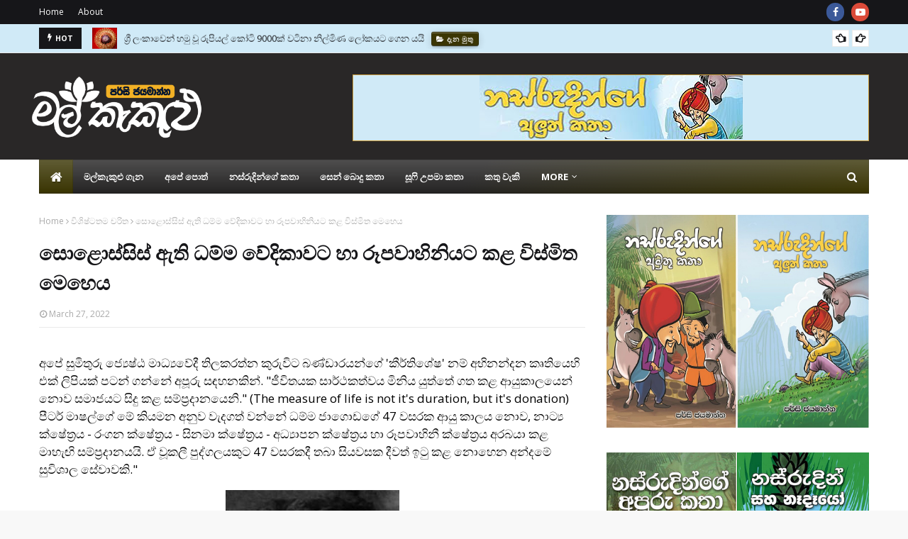

--- FILE ---
content_type: text/html; charset=UTF-8
request_url: https://www.malkakulu.com/2022/03/Damma%20Jagoda.html
body_size: 68889
content:
<!DOCTYPE html>
<html class='ltr' dir='ltr' xmlns='http://www.w3.org/1999/xhtml' xmlns:b='http://www.google.com/2005/gml/b' xmlns:data='http://www.google.com/2005/gml/data' xmlns:expr='http://www.google.com/2005/gml/expr'>
<head>
<meta content='width=device-width, initial-scale=1, minimum-scale=1, maximum-scale=1' name='viewport'/>
<meta content='5FBDC0E69D110CACB7150193FDB7ED35' name='msvalidate.01'/>
<title>මල&#3530; ක&#3536;ක&#3540;ළ&#3540; | න&#3540;වණ, ද&#3536;න&#3540;ම හ&#3535; ව&#3538;න&#3549;දය | පර&#3530;ස&#3538; ජයම&#3535;න&#3530;න</title>
<meta content='මල් කැකුළු - විශ්වයම ඔබ දෝතට! දැන මුතු, නව නිපැයුම්, විස්මිත පුවත්, ගවේෂණ සහ විශිෂ්ටතම චරිත සමඟ ලෝකයේ නොවිසඳුණු අබිරහස්, නස්රුදින්ගේ කතා, ළමා හා යොවුන් විශ්වකෝෂය, සෙන් බොදු කතා, අන්දරේගේ කතා, ළමා ගී, ජන කතා, සූෆි උපමා කතා, පුරාණ ශිෂ්ටාචාර, පොත්, සංචාරක ඇස ගිය තැන්, සිනමාව, අභ්‍යවකාශ ගවේෂණ, විස්මිත විද්‍යා කතා, සත්ව ලෝකය, ක්‍රීඩා, පුරාවිද්‍යාව සහ ඉතිහාසය, සෞඛ්‍යය - By Percy Jayamanna.' name='description'/>
<meta content='මල් කැකුළු | Malkakulu.com | සිංහල Blog | News In Sinhala | By Percy Jayamanna' name='keywords'/>
<link href='//1.bp.blogspot.com' rel='dns-prefetch'/>
<link href='//2.bp.blogspot.com' rel='dns-prefetch'/>
<link href='//3.bp.blogspot.com' rel='dns-prefetch'/>
<link href='//4.bp.blogspot.com' rel='dns-prefetch'/>
<link href='//www.blogger.com' rel='dns-prefetch'/>
<link href='//dnjs.cloudflare.com' rel='dns-prefetch'/>
<link href='//fonts.gstatic.com' rel='dns-prefetch'/>
<link href='//pagead2.googlesyndication.com' rel='dns-prefetch'/>
<link href='//www.googletagmanager.com' rel='dns-prefetch'/>
<link href='//www.google-analytics.com' rel='dns-prefetch'/>
<link href='//connect.facebook.net' rel='dns-prefetch'/>
<link href='//c.disquscdn.com' rel='dns-prefetch'/>
<link href='//disqus.com' rel='dns-prefetch'/>
<meta content='text/html; charset=UTF-8' http-equiv='Content-Type'/>
<!-- Chrome, Firefox OS and Opera -->
<meta content='#f8f8f8' name='theme-color'/>
<!-- Windows Phone -->
<meta content='#f8f8f8' name='msapplication-navbutton-color'/>
<meta content='blogger' name='generator'/>
<link href="https://www.malkakulu.com/favicon.ico" rel='icon' type='image/x-icon' />
<link href="https://www.malkakulu.com/2022/03/Damma%20Jagoda.html" rel='canonical' />
<link rel="alternate" type="application/atom+xml" title="මල&#3530; ක&#3536;ක&#3540;ළ&#3540; : න&#3540;වණ, ද&#3536;න&#3540;ම හ&#3535; ව&#3538;න&#3549;දය | පර&#3530;ස&#3538; ජයම&#3535;න&#3530;න - Atom" href="https://www.malkakulu.com/feeds/posts/default" />
<link rel="alternate" type="application/rss+xml" title="මල&#3530; ක&#3536;ක&#3540;ළ&#3540; : න&#3540;වණ, ද&#3536;න&#3540;ම හ&#3535; ව&#3538;න&#3549;දය | පර&#3530;ස&#3538; ජයම&#3535;න&#3530;න - RSS" href="https://www.malkakulu.com/feeds/posts/default?alt=rss" />
<link rel="service.post" type="application/atom+xml" title="මල&#3530; ක&#3536;ක&#3540;ළ&#3540; : න&#3540;වණ, ද&#3536;න&#3540;ම හ&#3535; ව&#3538;න&#3549;දය | පර&#3530;ස&#3538; ජයම&#3535;න&#3530;න - Atom" href="https://www.blogger.com/feeds/2647493662865092414/posts/default" />

<link rel="alternate" type="application/atom+xml" title="මල&#3530; ක&#3536;ක&#3540;ළ&#3540; : න&#3540;වණ, ද&#3536;න&#3540;ම හ&#3535; ව&#3538;න&#3549;දය | පර&#3530;ස&#3538; ජයම&#3535;න&#3530;න - Atom" href="https://www.malkakulu.com/feeds/4891555326653277297/comments/default" />
<!--Can't find substitution for tag [blog.ieCssRetrofitLinks]-->
<link href='https://blogger.googleusercontent.com/img/b/R29vZ2xl/AVvXsEgDQ8E9fDPwIlobUGFOGbRdxtlP133k3iAhOiaiWQDoUDbtcpPAKHX-z43Ok3gLPJ9SBHETMgs9S-JINdS_GoHk6x7Z-x2t9rB54nj8hJ8dRD6azNkxcpzlTBV9HJb80N4ozl8KhWokflDlQFt3A2tUKYUwgg2KBdezGi_pfMPkZF8wpJSr-EHbRpe3/s16000/Damma%2001.PNG' rel='image_src'/>
<meta content='http://www.malkakulu.com/2022/03/Damma%20Jagoda.html' property='og:url'/>
<meta content='සොළොස්සිස් ඇති ධම්ම වේදිකාවට හා රූපවාහිනියට කළ විස්මිත මෙහෙය' property='og:title'/>
<meta content='අපේ සුමිතුරු ජ්‍යෙෂ්ඨ මාධ්‍යවේදී තිලකරත්න කුරුවිට බණ්ඩාරයන්ගේ &#39;කීර්තිශේෂ&#39; නම් අභිනන්දන කෘතියෙහි එක් ලිපියක් පටන් ගන්නේ  අපූරු සඳහනකින්. &quot;ජීව...' property='og:description'/>
<meta content='https://blogger.googleusercontent.com/img/b/R29vZ2xl/AVvXsEgDQ8E9fDPwIlobUGFOGbRdxtlP133k3iAhOiaiWQDoUDbtcpPAKHX-z43Ok3gLPJ9SBHETMgs9S-JINdS_GoHk6x7Z-x2t9rB54nj8hJ8dRD6azNkxcpzlTBV9HJb80N4ozl8KhWokflDlQFt3A2tUKYUwgg2KBdezGi_pfMPkZF8wpJSr-EHbRpe3/w1200-h630-p-k-no-nu/Damma%2001.PNG' property='og:image'/>
<!-- Google Fonts -->
<link href='//fonts.googleapis.com/css?family=Open+Sans:400,400i,700,700i' media='all' rel='stylesheet' type='text/css'/>
<link href='https://stackpath.bootstrapcdn.com/font-awesome/4.7.0/css/font-awesome.min.css' rel='stylesheet'/>
<!-- Template Style CSS -->
<style type='text/css'>@font-face{font-family:'Open Sans';font-style:normal;font-weight:400;font-stretch:100%;font-display:swap;src:url(//fonts.gstatic.com/s/opensans/v44/memSYaGs126MiZpBA-UvWbX2vVnXBbObj2OVZyOOSr4dVJWUgsjZ0B4taVIUwaEQbjB_mQ.woff2)format('woff2');unicode-range:U+0460-052F,U+1C80-1C8A,U+20B4,U+2DE0-2DFF,U+A640-A69F,U+FE2E-FE2F;}@font-face{font-family:'Open Sans';font-style:normal;font-weight:400;font-stretch:100%;font-display:swap;src:url(//fonts.gstatic.com/s/opensans/v44/memSYaGs126MiZpBA-UvWbX2vVnXBbObj2OVZyOOSr4dVJWUgsjZ0B4kaVIUwaEQbjB_mQ.woff2)format('woff2');unicode-range:U+0301,U+0400-045F,U+0490-0491,U+04B0-04B1,U+2116;}@font-face{font-family:'Open Sans';font-style:normal;font-weight:400;font-stretch:100%;font-display:swap;src:url(//fonts.gstatic.com/s/opensans/v44/memSYaGs126MiZpBA-UvWbX2vVnXBbObj2OVZyOOSr4dVJWUgsjZ0B4saVIUwaEQbjB_mQ.woff2)format('woff2');unicode-range:U+1F00-1FFF;}@font-face{font-family:'Open Sans';font-style:normal;font-weight:400;font-stretch:100%;font-display:swap;src:url(//fonts.gstatic.com/s/opensans/v44/memSYaGs126MiZpBA-UvWbX2vVnXBbObj2OVZyOOSr4dVJWUgsjZ0B4jaVIUwaEQbjB_mQ.woff2)format('woff2');unicode-range:U+0370-0377,U+037A-037F,U+0384-038A,U+038C,U+038E-03A1,U+03A3-03FF;}@font-face{font-family:'Open Sans';font-style:normal;font-weight:400;font-stretch:100%;font-display:swap;src:url(//fonts.gstatic.com/s/opensans/v44/memSYaGs126MiZpBA-UvWbX2vVnXBbObj2OVZyOOSr4dVJWUgsjZ0B4iaVIUwaEQbjB_mQ.woff2)format('woff2');unicode-range:U+0307-0308,U+0590-05FF,U+200C-2010,U+20AA,U+25CC,U+FB1D-FB4F;}@font-face{font-family:'Open Sans';font-style:normal;font-weight:400;font-stretch:100%;font-display:swap;src:url(//fonts.gstatic.com/s/opensans/v44/memSYaGs126MiZpBA-UvWbX2vVnXBbObj2OVZyOOSr4dVJWUgsjZ0B5caVIUwaEQbjB_mQ.woff2)format('woff2');unicode-range:U+0302-0303,U+0305,U+0307-0308,U+0310,U+0312,U+0315,U+031A,U+0326-0327,U+032C,U+032F-0330,U+0332-0333,U+0338,U+033A,U+0346,U+034D,U+0391-03A1,U+03A3-03A9,U+03B1-03C9,U+03D1,U+03D5-03D6,U+03F0-03F1,U+03F4-03F5,U+2016-2017,U+2034-2038,U+203C,U+2040,U+2043,U+2047,U+2050,U+2057,U+205F,U+2070-2071,U+2074-208E,U+2090-209C,U+20D0-20DC,U+20E1,U+20E5-20EF,U+2100-2112,U+2114-2115,U+2117-2121,U+2123-214F,U+2190,U+2192,U+2194-21AE,U+21B0-21E5,U+21F1-21F2,U+21F4-2211,U+2213-2214,U+2216-22FF,U+2308-230B,U+2310,U+2319,U+231C-2321,U+2336-237A,U+237C,U+2395,U+239B-23B7,U+23D0,U+23DC-23E1,U+2474-2475,U+25AF,U+25B3,U+25B7,U+25BD,U+25C1,U+25CA,U+25CC,U+25FB,U+266D-266F,U+27C0-27FF,U+2900-2AFF,U+2B0E-2B11,U+2B30-2B4C,U+2BFE,U+3030,U+FF5B,U+FF5D,U+1D400-1D7FF,U+1EE00-1EEFF;}@font-face{font-family:'Open Sans';font-style:normal;font-weight:400;font-stretch:100%;font-display:swap;src:url(//fonts.gstatic.com/s/opensans/v44/memSYaGs126MiZpBA-UvWbX2vVnXBbObj2OVZyOOSr4dVJWUgsjZ0B5OaVIUwaEQbjB_mQ.woff2)format('woff2');unicode-range:U+0001-000C,U+000E-001F,U+007F-009F,U+20DD-20E0,U+20E2-20E4,U+2150-218F,U+2190,U+2192,U+2194-2199,U+21AF,U+21E6-21F0,U+21F3,U+2218-2219,U+2299,U+22C4-22C6,U+2300-243F,U+2440-244A,U+2460-24FF,U+25A0-27BF,U+2800-28FF,U+2921-2922,U+2981,U+29BF,U+29EB,U+2B00-2BFF,U+4DC0-4DFF,U+FFF9-FFFB,U+10140-1018E,U+10190-1019C,U+101A0,U+101D0-101FD,U+102E0-102FB,U+10E60-10E7E,U+1D2C0-1D2D3,U+1D2E0-1D37F,U+1F000-1F0FF,U+1F100-1F1AD,U+1F1E6-1F1FF,U+1F30D-1F30F,U+1F315,U+1F31C,U+1F31E,U+1F320-1F32C,U+1F336,U+1F378,U+1F37D,U+1F382,U+1F393-1F39F,U+1F3A7-1F3A8,U+1F3AC-1F3AF,U+1F3C2,U+1F3C4-1F3C6,U+1F3CA-1F3CE,U+1F3D4-1F3E0,U+1F3ED,U+1F3F1-1F3F3,U+1F3F5-1F3F7,U+1F408,U+1F415,U+1F41F,U+1F426,U+1F43F,U+1F441-1F442,U+1F444,U+1F446-1F449,U+1F44C-1F44E,U+1F453,U+1F46A,U+1F47D,U+1F4A3,U+1F4B0,U+1F4B3,U+1F4B9,U+1F4BB,U+1F4BF,U+1F4C8-1F4CB,U+1F4D6,U+1F4DA,U+1F4DF,U+1F4E3-1F4E6,U+1F4EA-1F4ED,U+1F4F7,U+1F4F9-1F4FB,U+1F4FD-1F4FE,U+1F503,U+1F507-1F50B,U+1F50D,U+1F512-1F513,U+1F53E-1F54A,U+1F54F-1F5FA,U+1F610,U+1F650-1F67F,U+1F687,U+1F68D,U+1F691,U+1F694,U+1F698,U+1F6AD,U+1F6B2,U+1F6B9-1F6BA,U+1F6BC,U+1F6C6-1F6CF,U+1F6D3-1F6D7,U+1F6E0-1F6EA,U+1F6F0-1F6F3,U+1F6F7-1F6FC,U+1F700-1F7FF,U+1F800-1F80B,U+1F810-1F847,U+1F850-1F859,U+1F860-1F887,U+1F890-1F8AD,U+1F8B0-1F8BB,U+1F8C0-1F8C1,U+1F900-1F90B,U+1F93B,U+1F946,U+1F984,U+1F996,U+1F9E9,U+1FA00-1FA6F,U+1FA70-1FA7C,U+1FA80-1FA89,U+1FA8F-1FAC6,U+1FACE-1FADC,U+1FADF-1FAE9,U+1FAF0-1FAF8,U+1FB00-1FBFF;}@font-face{font-family:'Open Sans';font-style:normal;font-weight:400;font-stretch:100%;font-display:swap;src:url(//fonts.gstatic.com/s/opensans/v44/memSYaGs126MiZpBA-UvWbX2vVnXBbObj2OVZyOOSr4dVJWUgsjZ0B4vaVIUwaEQbjB_mQ.woff2)format('woff2');unicode-range:U+0102-0103,U+0110-0111,U+0128-0129,U+0168-0169,U+01A0-01A1,U+01AF-01B0,U+0300-0301,U+0303-0304,U+0308-0309,U+0323,U+0329,U+1EA0-1EF9,U+20AB;}@font-face{font-family:'Open Sans';font-style:normal;font-weight:400;font-stretch:100%;font-display:swap;src:url(//fonts.gstatic.com/s/opensans/v44/memSYaGs126MiZpBA-UvWbX2vVnXBbObj2OVZyOOSr4dVJWUgsjZ0B4uaVIUwaEQbjB_mQ.woff2)format('woff2');unicode-range:U+0100-02BA,U+02BD-02C5,U+02C7-02CC,U+02CE-02D7,U+02DD-02FF,U+0304,U+0308,U+0329,U+1D00-1DBF,U+1E00-1E9F,U+1EF2-1EFF,U+2020,U+20A0-20AB,U+20AD-20C0,U+2113,U+2C60-2C7F,U+A720-A7FF;}@font-face{font-family:'Open Sans';font-style:normal;font-weight:400;font-stretch:100%;font-display:swap;src:url(//fonts.gstatic.com/s/opensans/v44/memSYaGs126MiZpBA-UvWbX2vVnXBbObj2OVZyOOSr4dVJWUgsjZ0B4gaVIUwaEQbjA.woff2)format('woff2');unicode-range:U+0000-00FF,U+0131,U+0152-0153,U+02BB-02BC,U+02C6,U+02DA,U+02DC,U+0304,U+0308,U+0329,U+2000-206F,U+20AC,U+2122,U+2191,U+2193,U+2212,U+2215,U+FEFF,U+FFFD;}</style>
<style id='page-skin-1' type='text/css'><!--
/*-- Reset CSS --*/
a,abbr,acronym,address,applet,b,big,blockquote,body,caption,center,cite,code,dd,del,dfn,div,dl,dt,em,fieldset,font,form,h1,h2,h3,h4,h5,h6,html,i,iframe,img,ins,kbd,label,legend,li,object,p,pre,q,s,samp,small,span,strike,strong,sub,sup,table,tbody,td,tfoot,th,thead,tr,tt,u,ul,var{
padding:0;
border:0;
outline:0;
vertical-align:baseline;
background:0 0;
text-decoration:none
}
.CSS_LIGHTBOX{z-index:999999!important}.CSS_LIGHTBOX_ATTRIBUTION_INDEX_CONTAINER .CSS_HCONT_CHILDREN_HOLDER > .CSS_LAYOUT_COMPONENT.CSS_HCONT_CHILD:first-child > .CSS_LAYOUT_COMPONENT{opacity:0}#google_translate_element { clear: both; }.thread-expanded .thread-count a { display: none; }.comments .continue { display: none!important; }
form,textarea,input,button{
-webkit-appearance:none;
-moz-appearance:none;
appearance:none;
border-radius:0
}
dl,ul{
list-style-position:inside;
font-weight:400;
list-style:none
}
ul li{
list-style:none
}
caption,th{
text-align:center
}
img{
border:none;
position:relative
}
a,a:visited{
text-decoration:none
}
.clearfix{
clear:both
}
.section,.widget,.widget ul{
margin:0;
padding:0
}
a{
color:#393402
}
a img{
border:0
}
abbr{
text-decoration:none
}
.CSS_LIGHTBOX{
z-index:999999!important
}
.separator a{
clear:none!important;
float:none!important;
margin-left:0!important;
margin-right:0!important
}
#navbar-iframe,.widget-item-control,a.quickedit,.home-link,.feed-links{
display:none!important
}
.center{
display:table;
margin:0 auto;
position:relative
}
.widget > h2,.widget > h3{
display:none
}
/*-- Body Content CSS --*/
body{
background:#f8f8f8 url() repeat scroll top left;
background-color:#f8f8f8;
font-family:'Open Sans',sans-serif;
font-size:17px;
font-weight:400;
color:#000000;
word-wrap:break-word;
margin:0;
padding:0
}
#outer-wrapper{
max-width:1230px;
margin:0 auto;
background-color:#fff;
box-shadow:0 0 5px rgba(0,0,0,.1)
}
.row{
width:1170px
}
#content-wrapper{
margin:30px auto 0;
}
#content-wrapper > .container{
margin:0 -15px
}
.index #content-wrapper > .container {
}
#main-wrapper{
float:left;
overflow:hidden;
width:66.66666667%;
box-sizing:border-box;
word-wrap:break-word;
padding:0 15px;
margin:0
}
#sidebar-wrapper{
float:right;
overflow:hidden;
width:33.33333333%;
box-sizing:border-box;
word-wrap:break-word;
padding:0 15px
}
.post-image-wrap{
position:relative;
display:block
}
.post-image-link,.about-author .avatar-container,.comments .avatar-image-container{
background-color:rgba(155,155,155,0.05);
color:transparent!important
}
.post-thumb{
display:block;
position:relative;
width:100%;
height:100%;
object-fit:cover;
object-position: top;
z-index:1;
opacity: 0;
transition:opacity .17s ease,transform .17s ease
}
.post-thumb.lazy-yard {
opacity: 1;
}
.post-image-link:hover .post-thumb,.post-image-wrap:hover .post-image-link .post-thumb,.hot-item-inner:hover .post-image-link .post-thumb{
transform: scale(1.05);
}
.post-title a{
display:block
}
#top-bar{
width:100%;
height:34px;
background-color:#161619;
overflow:hidden;
margin:0;
position:relative;
}
#top-bar .container{
margin:0 auto;
position: relative;
}
.top-bar-nav{
position:relative;
float:left;
display:block;
z-index:1;
}
.top-bar-nav .widget > .widget-title{
display:none
}
.top-bar-nav ul li{
float:left
}
.top-bar-nav ul li > a{
height:34px;
display:block;
color:#fff;
font-size:12px;
font-weight:400;
line-height:34px;
margin:0 10px 0 0;
padding:0 5px;
transition:color .17s
}
.top-bar-nav ul li:first-child > a{
padding:0 5px 0 0
}
.top-bar-nav ul > li:hover > a{
color:#393402
}
.top-bar-social{
position:relative;
float:right;
display:block
}
.top-bar-social .widget > .widget-title{
display:none
}
.top-bar-social ul > li{
float:left;
display:inline-block
}
.top-bar-social ul > li > a{
width: 25px;
display: block;
color: #fff;
text-decoration: none;
background-color: #393402;
font-size: 14px;
text-align: center;
line-height: 25px;
padding: 0;
border-radius: 25px;
margin: 4px 0 0 10px;
transition: color .17s;
}
.top-bar-social ul > li:last-child > a{
}
.top-bar-social ul > li:hover > a{
color:#393402
}
.social a:before{
display:inline-block;
font-family:FontAwesome;
font-style:normal;
font-weight:400
}
.social .facebook a:before{
content:"\f09a"
}
.social .twitter a:before{
content:"\f099"
}
.social .gplus a:before{
content:"\f0d5"
}
.social .rss a:before{
content:"\f09e"
}
.social .youtube a:before{
content:"\f16a"
}
.social .skype a:before{
content:"\f17e"
}
.social .stumbleupon a:before{
content:"\f1a4"
}
.social .tumblr a:before{
content:"\f173"
}
.social .vk a:before{
content:"\f189"
}
.social .stack-overflow a:before{
content:"\f16c"
}
.social .github a:before{
content:"\f09b"
}
.social .linkedin a:before{
content:"\f0e1"
}
.social .dribbble a:before{
content:"\f17d"
}
.social .soundcloud a:before{
content:"\f1be"
}
.social .behance a:before{
content:"\f1b4"
}
.social .digg a:before{
content:"\f1a6"
}
.social .instagram a:before{
content:"\f16d"
}
.social .pinterest a:before{
content:"\f0d2"
}
.social .twitch a:before{
content:"\f1e8"
}
.social .delicious a:before{
content:"\f1a5"
}
.social .codepen a:before{
content:"\f1cb"
}
.social .reddit a:before{
content:"\f1a1"
}
.social .whatsapp a:before{
content:"\f232"
}
.social .snapchat a:before{
content:"\f2ac"
}
.social .email a:before{
content:"\f0e0"
}
.social .external-link a:before{
content:"\f35d"
}
.social-color .facebook a{
background-color:#3b5999
}
.social-color .twitter a{
background-color:#00acee
}
.social-color .gplus a{
background-color:#db4a39
}
.social-color .youtube a{
background-color:#db4a39
}
.social-color .instagram a{
background:linear-gradient(15deg,#ffb13d,#dd277b,#4d5ed4)
}
.social-color .pinterest a{
background-color:#ca2127
}
.social-color .dribbble a{
background-color:#ea4c89
}
.social-color .linkedin a{
background-color:#0077b5
}
.social-color .tumblr a{
background-color:#365069
}
.social-color .twitch a{
background-color:#6441a5
}
.social-color .rss a{
background-color:#ffc200
}
.social-color .skype a{
background-color:#00aff0
}
.social-color .stumbleupon a{
background-color:#eb4823
}
.social-color .vk a{
background-color:#4a76a8
}
.social-color .stack-overflow a{
background-color:#f48024
}
.social-color .github a{
background-color:#24292e
}
.social-color .soundcloud a{
background:linear-gradient(#ff7400,#ff3400)
}
.social-color .behance a{
background-color:#191919
}
.social-color .digg a{
background-color:#1b1a19
}
.social-color .delicious a{
background-color:#0076e8
}
.social-color .codepen a{
background-color:#000
}
.social-color .reddit a{
background-color:#ff4500
}
.social-color .whatsapp a{
background-color:#3fbb50
}
.social-color .snapchat a{
background-color:#ffe700
}
.social-color .email a{
background-color:#888
}
.social-color .external-link a{
background-color:#161619
}
.social-text .facebook a:after{
content:"Facebook"
}
.social-text .twitter a:after{
content:"Twitter"
}
.social-text .gplus a:after{
content:"Google Plus"
}
.social-text .rss a:after{
content:"Rss"
}
.social-text .youtube a:after{
content:"YouTube"
}
.social-text .skype a:after{
content:"Skype"
}
.social-text .stumbleupon a:after{
content:"StumbleUpon"
}
.social-text .tumblr a:after{
content:"Tumblr"
}
.social-text .vk a:after{
content:"VKontakte"
}
.social-text .stack-overflow a:after{
content:"Stack Overflow"
}
.social-text .github a:after{
content:"Github"
}
.social-text .linkedin a:after{
content:"LinkedIn"
}
.social-text .dribbble a:after{
content:"Dribbble"
}
.social-text .soundcloud a:after{
content:"SoundCloud"
}
.social-text .behance a:after{
content:"Behance"
}
.social-text .digg a:after{
content:"Digg"
}
.social-text .instagram a:after{
content:"Instagram"
}
.social-text .pinterest a:after{
content:"Pinterest"
}
.social-text .twitch a:after{
content:"Twitch"
}
.social-text .delicious a:after{
content:"Delicious"
}
.social-text .codepen a:after{
content:"CodePen"
}
.social-text .flipboard a:after{
content:"Flipboard"
}
.social-text .reddit a:after{
content:"Reddit"
}
.social-text .whatsapp a:after{
content:"Whatsapp"
}
.social-text .messenger a:after{
content:"Messenger"
}
.social-text .snapchat a:after{
content:"Snapchat"
}
.social-text .email a:after{
content:"Email"
}
.social-text .external-link a:after{
content:"WebSite"
}
#header-wrap{
position:relative;
margin:0
}
.header-header{
background-color:#292727;
width:100%;
height:90px;
position:relative;
overflow:hidden;
padding:30px 0
}
.header-header .container{
position:relative;
margin:0 auto;
padding:0
}
.header-logo{
position:relative;
float:left;
width:auto;
max-width:260px;
max-height:60px;
margin:0;
padding:15px 0
}
.header-logo .header-image-wrapper{
display:block
}
.header-logo img{
max-width:100%;
max-height:95px;
margin:-12px;
}
.header-logo h1{
color:#161619;
font-size:36px;
line-height:60px;
margin:0
}
.header-logo p{
font-size:12px;
margin:5px 0 0
}
.promo-container{
position:relative;
float:right
}
.promo-container .widget > .widget-title{
display:none
}
.promo-container .widget{
max-width:100%
}
.promo-container .widget .widget-content{
width:728px;
max-width:100%;
max-height:90px;
line-height:1
}
.header-menu{
position:relative;
width:100%;
height:48px;
z-index:10;
font-size:13px;
margin:0
}
.header-menu .container{
position:relative;
margin:0 auto;
padding:0;
background: #242323;
background: -moz-linear-gradient(-45deg, #242323 52%, #393402 100%);
background: -webkit-linear-gradient(-45deg, #242323 52%,#393402 100%);
background: linear-gradient(135deg, #242323 52%,#393402 100%);
filter: progid:DXImageTransform.Microsoft.gradient( startColorstr='#242323', endColorstr='#393402',GradientType=1 );
}
.header-menu.scrolled-header {
background: #242323;
background: -moz-linear-gradient(-45deg, #242323 52%, #393402 100%);
background: -webkit-linear-gradient(-45deg, #242323 52%,#393402 100%);
background: linear-gradient(135deg, #242323 52%,#393402 100%);
filter: progid:DXImageTransform.Microsoft.gradient( startColorstr='#242323', endColorstr='#393402',GradientType=1 );
}
.header-menu.scrolled-header:before {
content: '';
position: absolute;
top: 0;
right: 0;
bottom: 0;
left: 0;
background: -o-linear-gradient(top,rgba(255,255,255,.2) 0,rgba(255,255,255,0) 100%);
background: -webkit-gradient(linear,left top,left bottom,color-stop(0,rgba(255,255,255,.2)),to(rgba(255,255,255,0)));
background: -webkit-linear-gradient(top,rgba(255,255,255,.2) 0,rgba(255,255,255,0) 100%);
background: -moz-linear-gradient(top,rgba(255,255,255,.2) 0,rgba(255,255,255,0) 100%);
background: linear-gradient(180deg,rgba(255,255,255,.2) 0,rgba(255,255,255,0) 100%);
-webkit-box-shadow: inset 0 0 0 1px rgba(0,0,0,.15);
-moz-box-shadow: inset 0 0 0 1px rgba(0,0,0,.15);
box-shadow: inset 0 0 0 1px rgba(0,0,0,.15);
}
.header-menu.scrolled-header .show-search, .header-menu.scrolled-header .hide-search, .mobile-header.scrolled-header .show-search, .mobile-header.scrolled-header .hide-search {
border-radius: 0;
}
.header-menu.scrolled-header, .header-menu.scrolled-header #main-menu, .header-menu.scrolled-header #nav-search .search-input, .header-menu.scrolled-header #main-menu ul > li > a, .header-menu.scrolled-header #nav-search, .header-menu.scrolled-header #nav-search .search-form, .header-menu.scrolled-header .show-search, .header-menu.scrolled-header .hide-search  {
height:46px;
}
.header-menu.scrolled-header #main-menu ul > li > a, .header-menu.scrolled-header #nav-search .search-form, .header-menu.scrolled-header .show-search, .header-menu.scrolled-header .hide-search {
line-height:46px;
}
.header-menu.scrolled-header #nav-search .search-input {
padding-right:46px;
}
.header-menu.scrolled-header .show-search, .header-menu.scrolled-header .hide-search {
width: 46px;
height: 46px;
}
.header-menu.scrolled-header #main-menu ul > li > ul {
top:46px;
}
.header-menu.scrolled-header #main-menu ul > li > ul > li > ul {
top:0;
}
.header-menu.scrolled-header #main-menu, .header-menu.scrolled-header .container {
background: transparent;
box-shadow: none;
}
#main-menu .widget,#main-menu .widget > .widget-title{
display:none
}
#main-menu .show-menu{
display:block
}
#main-menu{
position:relative;
height:48px;
z-index:15;
background: -o-linear-gradient(top,rgba(255,255,255,.2) 0,rgba(255,255,255,0) 100%);
background: -webkit-gradient(linear,left top,left bottom,color-stop(0,rgba(255,255,255,.2)),to(rgba(255,255,255,0)));
background: -webkit-linear-gradient(top,rgba(255,255,255,.2) 0,rgba(255,255,255,0) 100%);
background: -moz-linear-gradient(top,rgba(255,255,255,.2) 0,rgba(255,255,255,0) 100%);
background: linear-gradient(180deg,rgba(255,255,255,.2) 0,rgba(255,255,255,0) 100%);
-webkit-box-shadow: inset 0 0 0 1px rgba(0,0,0,.15);
-moz-box-shadow: inset 0 0 0 1px rgba(0,0,0,.15);
box-shadow: inset 0 0 0 1px rgba(0,0,0,.15);
}
#main-menu ul > li{
float:left;
position:relative;
margin:0;
padding:0;
transition:background .17s
}
#main-menu ul > li.li-home-icon > a{
width:48px;
height:48px;
text-align:center;
font-size:18px;
line-height:48px;
font-weight:400;
padding:0;
text-shadow: 1px 2px 0 rgba(0,0,0,0.15);
background: -o-linear-gradient(top,rgba(255,255,255,.2) 0,rgba(255,255,255,0) 100%);
background: -webkit-gradient(linear,left top,left bottom,color-stop(0,rgba(255,255,255,.2)),to(rgba(255,255,255,0)));
background: -webkit-linear-gradient(top,rgba(255,255,255,.2) 0,rgba(255,255,255,0) 100%);
background: -moz-linear-gradient(top,rgba(255,255,255,.2) 0,rgba(255,255,255,0) 100%);
background: linear-gradient(180deg,rgba(255,255,255,.2) 0,rgba(255,255,255,0) 100%);
-webkit-box-shadow: inset 0 0 0 1px rgba(0,0,0,.15);
-moz-box-shadow: inset 0 0 0 1px rgba(0,0,0,.15);
box-shadow: inset 0 0 0 1px rgba(0,0,0,.15);
}
#main-menu #main-menu-nav > li:hover,#main-menu #main-menu-nav > li.li-home{
background-color:#393402
}
#main-menu ul > li > a{
position:relative;
color:#ffffff;
font-size:13px;
font-weight:400;
line-height:48px;
display:inline-block;
margin:0;
padding:0 15px;
transition:color .17s ease
}
#main-menu #main-menu-nav > li > a{
text-transform:uppercase;
font-weight:700
}
#main-menu ul > li:hover > a{
color:#efefef;
}
#main-menu ul > li > ul{
position:absolute;
float:left;
left:0;
top:48px;
width:180px;
background-color:#161619;
z-index:99999;
margin-top:0;
padding:0;
border-top:2px solid #393402;
visibility:hidden;
opacity:0
}
#main-menu ul > li > ul > li > ul{
position:absolute;
float:left;
top:0;
left:100%;
margin:-2px 0 0
}
#main-menu ul > li > ul > li{
display:block;
float:none;
position:relative
}
#main-menu ul > li > ul > li:hover{
background-color:#393402
}
#main-menu ul > li > ul > li a{
display:block;
height:36px;
font-size:13px;
color:#fff;
line-height:36px;
box-sizing:border-box;
margin:0;
padding:0 15px;
border:0;
border-bottom:1px solid rgba(255,255,255,0.05);
transition:all .17s ease
}
#main-menu ul > li > ul > li:hover > a{
color:#fff
}
#main-menu ul > li.has-sub > a:after{
content:'\f107';
float:right;
font-family:FontAwesome;
font-size:12px;
font-weight:400;
margin:0 0 0 5px
}
#main-menu ul > li > ul > li.has-sub > a:after{
content:'\f105';
float:right;
margin:0
}
#main-menu .mega-menu{
position:static!important
}
#main-menu .mega-menu > ul{
width:100%;
box-sizing:border-box;
padding:20px 10px
}
#main-menu .mega-menu > ul.mega-menu-inner{
overflow:hidden
}
#main-menu ul > li:hover > ul,#main-menu ul > li > ul > li:hover > ul{
visibility:visible;
opacity:1
}
#main-menu ul ul{
transition:all .25s ease
}
.mega-menu-inner .mega-item{
float:left;
width:20%;
box-sizing:border-box;
padding:0 10px
}
.mega-menu-inner .mega-content{
position:relative;
width:100%;
overflow:hidden;
padding:0
}
.mega-content .post-image-wrap{
width:100%;
height:120px
}
.mega-content .post-image-link{
width:100%;
height:100%;
z-index:1;
display:block;
position:relative;
overflow:hidden;
padding:0
}
.mega-content .post-title{
position:relative;
font-size:13px;
font-weight:700;
line-height:1.5em;
margin:7px 0 5px;
padding:0
}
.mega-content .post-title a{
display:block;
color:#fff;
transition:color .17s
}
.mega-content .post-title a:hover{
color:#393402
}
.mega-content .post-meta{
font-size:11px
}
.no-posts{
float:left;
width:100%;
height:100px;
line-height:100px;
text-align:center
}
.mega-menu .no-posts{
line-height:60px;
color:#161619
}
.show-search,.hide-search{
position:absolute;
right:0;
top:0;
display:block;
width:48px;
height:48px;
line-height:48px;
z-index:20;
color:#fff;
font-size:15px;
text-align:center;
cursor:pointer;
padding:0;
transition:background .17s ease
}
.show-search:before{
content:"\f002";
font-family:FontAwesome;
font-weight:400
}
.hide-search:before{
content:"\f00d";
font-family:FontAwesome;
font-weight:400
}
#nav-search{
display:none;
position:absolute;
left:0;
top:0;
width:100%;
height:48px;
z-index:99;
background-color:#161619;
box-sizing:border-box;
padding:0
}
#nav-search .search-form{
width:100%;
height:48px;
background-color:rgba(0,0,0,0);
line-height:48px;
overflow:hidden;
padding:0
}
#nav-search .search-input{
width:100%;
height:48px;
font-family:inherit;
color:#fff;
margin:0;
padding:0 48px 0 15px;
background-color:rgba(0,0,0,0);
font-size:13px;
font-weight:400;
outline:none;
box-sizing:border-box;
border:0
}
#mobile-logo .widget > .widget-title > h3{
display:none
}
.mobile-header{
display:none;
position:relative;
float:left;
width:100%;
height:50px;
background-color:#161619;
z-index:1010
}
.mobile-header:before {
content: '';
position: absolute;
top: 0;
right: 0;
bottom: 0;
left: 0;
background: -o-linear-gradient(top,rgba(255,255,255,.2) 0,rgba(255,255,255,0) 100%);
background: -webkit-gradient(linear,left top,left bottom,color-stop(0,rgba(255,255,255,.2)),to(rgba(255,255,255,0)));
background: -webkit-linear-gradient(top,rgba(255,255,255,.2) 0,rgba(255,255,255,0) 100%);
background: -moz-linear-gradient(top,rgba(255,255,255,.2) 0,rgba(255,255,255,0) 100%);
background: linear-gradient(180deg,rgba(255,255,255,.2) 0,rgba(255,255,255,0) 100%);
-webkit-box-shadow: inset 0 0 0 1px rgba(0,0,0,.15);
-moz-box-shadow: inset 0 0 0 1px rgba(0,0,0,.15);
box-shadow: inset 0 0 0 1px rgba(0,0,0,.15);
}
.mobile-header .logo-content{
position:relative;
float:left;
display:block;
width:100%;
height:50px;
text-align:center;
z-index:2
}
.mobile-header .logo-content > a{
height:30px;
display:inline-block;
padding:10px 0
}
.mobile-header .logo-content > a > img{
height:30px
}
.mobile-header .logo-content > h3{
font-size:20px;
height:30px;
line-height:30px;
margin:10px 0 0
}
.mobile-header .logo-content > h3 > a{
color:#fff
}
.mobile-search-form{
position:absolute;
display:none;
z-index:4;
background-color:#161619;
width:100%;
height:50px;
left:0;
top:0
}
.mobile-search-form .mobile-search-input{
background-color:#161619;
display:block;
width:calc(100% - 50px);
height:50px;
font-family:inherit;
font-size:13px;
font-weight:400;
color:#fff;
box-sizing:border-box;
padding:0 20px;
border:0
}
.mobile-search-form{
position:absolute;
display:none;
z-index:4;
background-color:#161619;
width:100%;
height:50px;
left:0;
top:0
}
.mobile-search-form .mobile-search-input{
background-color:#161619;
display:block;
width:calc(100% - 50px);
height:50px;
font-size:13px;
font-weight:400;
color:#fff;
box-sizing:border-box;
padding:0 20px;
border:0
}
.overlay{
display:none;
position:fixed;
top:0;
left:0;
right:0;
bottom:0;
z-index:990;
background:rgba(255,255,255,0.8)
}
.slide-menu-toggle,.show-mobile-search,.hide-mobile-search{
position:absolute;
line-height:50px;
height:50px;
width:50px;
top:0;
left:0;
font-family:FontAwesome;
color:#fff;
font-size:18px;
font-weight:400;
text-align:center;
cursor:pointer;
z-index:4;
padding:0
}
.slide-menu-toggle{
border-right:1px solid rgba(255,255,255,0.08)
}
.show-mobile-search,.hide-mobile-search{
border-left:1px solid rgba(255,255,255,0.08);
left:auto;
right:0
}
.slide-menu-toggle:before{
content:"\f0c9"
}
.nav-active .slide-menu-toggle:before{
content:"\f00d"
}
.show-mobile-search:before{
content:"\f002"
}
.hide-mobile-search:before{
content:"\f00d"
}
.mobile-menu{
position:relative;
float:left;
width:100%;
background-color:#161619;
box-sizing:border-box;
padding:20px;
border-top:1px solid rgba(255,255,255,0.08);
visibility:hidden;
opacity:0;
transform-origin:0 0;
transform:scaleY(0);
transition:all .17s ease
}
.nav-active .mobile-menu{
visibility:visible;
opacity:1;
transform:scaleY(1)
}
.mobile-menu > ul{
margin:0
}
.mobile-menu .m-sub{
display:none;
padding:0
}
.mobile-menu ul li{
position:relative;
display:block;
overflow:hidden;
float:left;
width:100%;
font-size:14px;
line-height:38px;
margin:0;
padding:0;
border-top:1px solid rgba(255,255,255,0.01)
}
.mobile-menu > ul > li{
font-weight:400
}
.mobile-menu > ul li ul{
overflow:hidden
}
.mobile-menu > ul > li:first-child{
border-top:0
}
.mobile-menu ul li a{
color:#fff;
padding:0;
display:block;
transition:all .17s ease
}
.mobile-menu #main-menu-nav > li > a{
text-transform:uppercase;
font-weight:700;
font-size:13px
}
.mobile-menu ul li.has-sub .submenu-toggle{
position:absolute;
top:0;
right:0;
color:#fff;
cursor:pointer
}
.mobile-menu ul li.has-sub .submenu-toggle:after{
content:'\f105';
font-family:FontAwesome;
font-weight:400;
float:right;
width:34px;
font-size:16px;
text-align:center;
transition:all .17s ease
}
.mobile-menu ul li.has-sub.show > .submenu-toggle:after{
transform:rotate(90deg)
}
.mobile-menu > ul > li > ul > li a{
font-size:13px
}
.mobile-menu > ul > li > ul > li > a{
color:#fff;
opacity:.7;
padding:0 0 0 15px
}
.mobile-menu > ul > li > ul > li > ul > li > a{
color:#fff;
opacity:.7;
padding:0 0 0 30px
}
.mobile-menu ul > li > .submenu-toggle:hover{
color:#393402
}
.post-meta{
display:block;
overflow:hidden;
color:#aaa;
font-size:12px;
font-weight:400;
padding:0 1px
}
.post-meta .post-author,.post-meta .post-date{
float:left;
margin:0 10px 0 0
}
.post-meta .post-date{
text-transform:capitalize
}
.post-meta a{
color:#aaa;
transition:color .17s
}
.post-meta a:hover{
color:#393402
}
.post-meta span:before{
font-family:FontAwesome;
font-weight:400;
margin:0 3px 0 0
}
.post-meta .post-author:before{
content:'\f2c0'
}
.post-meta .post-date:before{
content:'\f017'
}
.owl-carousel{
display:none;
width:100%;
-webkit-tap-highlight-color:transparent;
position:relative;
z-index:1
}
.owl-carousel .owl-stage{
position:relative;
-ms-touch-action:pan-Y
}
.owl-carousel .owl-stage:after{
content:".";
display:block;
clear:both;
visibility:hidden;
line-height:0;
height:0
}
.owl-carousel .owl-stage-outer{
position:relative;
overflow:hidden;
-webkit-transform:translate3d(0px,0px,0px)
}
.owl-carousel .owl-controls .owl-nav .owl-prev,.owl-carousel .owl-controls .owl-nav .owl-next,.owl-carousel .owl-controls .owl-dot{
cursor:pointer;
cursor:hand;
-webkit-user-select:none;
-khtml-user-select:none;
-moz-user-select:none;
-ms-user-select:none;
user-select:none
}
.owl-carousel.owl-loaded{
display:block
}
.owl-carousel.owl-loading{
opacity:0;
display:block
}
.owl-carousel.owl-hidden{
opacity:0
}
.owl-carousel .owl-refresh .owl-item{
display:none
}
.owl-carousel .owl-item{
position:relative;
min-height:1px;
float:left;
-webkit-backface-visibility:visible;
-webkit-tap-highlight-color:transparent;
-webkit-touch-callout:none;
-webkit-user-select:none;
-moz-user-select:none;
-ms-user-select:none;
user-select:none
}
.owl-carousel .owl-item img{
display:block;
width:100%;
-webkit-transform-style:preserve-3d;
transform-style:preserve-3d
}
.owl-carousel.owl-text-select-on .owl-item{
-webkit-user-select:auto;
-moz-user-select:auto;
-ms-user-select:auto;
user-select:auto
}
.owl-carousel .owl-grab{
cursor:move;
cursor:-webkit-grab;
cursor:-o-grab;
cursor:-ms-grab;
cursor:grab
}
.owl-carousel.owl-rtl{
direction:rtl
}
.owl-carousel.owl-rtl .owl-item{
float:right
}
.no-js .owl-carousel{
display:block
}
.owl-carousel .animated{
-webkit-animation-duration:1000ms;
animation-duration:1000ms;
-webkit-animation-fill-mode:both;
animation-fill-mode:both
}
.owl-carousel .owl-animated-in{
z-index:1
}
.owl-carousel .owl-animated-out{
z-index:0
}
.owl-height{
-webkit-transition:height 500ms ease-in-out;
-moz-transition:height 500ms ease-in-out;
-ms-transition:height 500ms ease-in-out;
-o-transition:height 500ms ease-in-out;
transition:height 500ms ease-in-out
}
.owl-prev,.owl-next{
position:relative;
float:left;
width:24px;
height:24px;
background-color:#fff;
font-family: FontAwesome;
text-rendering: auto;
-webkit-font-smoothing: antialiased;
-moz-osx-font-smoothing: grayscale;
font-size:14px;
line-height:23px;
font-weight:900;
color:#161619;
text-align:center;
cursor:pointer;
border:1px solid rgba(0,0,0,0.08);
box-sizing:border-box;
transition:all .25s ease
}
.owl-prev:before{
content:'\f0a5'
}
.owl-next:before{
content:'\f0a4'
}
.owl-prev:hover,.owl-next:hover{
background-color:#393402;
color:#fff;
border-color:#393402
}
#break-wrapper-outer {
background-color: #d0eaf7;
border-bottom: 1px solid #e9e9e9;
padding:5px 0;
}
#break-wrapper{
margin:0 auto
}
#break-section .widget{
display:none
}
#break-section .show-ticker{
display:block;
margin:0
}
ul.loading-post {
line-height: 30px;
margin-left: 10px;
}
#break-section .no-posts{
height:30px;
line-height:30px;
text-align:left;
padding:0 0 0 15px;
box-sizing: border-box;
}
#break-section .widget > .widget-title{
display:none;
position:relative;
float:left;
background-color:#161619;
height:30px;
color:#fff;
font-size:9px;
font-weight:400;
line-height:30px;
text-transform:uppercase;
padding:0 12px
}
#break-section .show-ticker > .widget-title{
display:block
}
#break-section .widget > h2,#break-section .widget > h3{
display:none
}
#break-section .widget > .widget-title > h3{
margin:0
}
#break-section .widget > .widget-title > h3:before{
content:'\f0e7';
font-family:FontAwesome;
float:left;
font-size:11px;
font-weight:900;
margin:0 5px 0 0;
text-rendering: auto;
-webkit-font-smoothing: antialiased;
-moz-osx-font-smoothing: grayscale;
}
#break-section .widget-content{
position:relative;
font-size:13px;
display:block;
overflow:hidden;
height:30px;
line-height:29px;
padding:0;
box-sizing:border-box
}
ul.ticker-widget{
width:100%!important;
box-sizing:border-box;
padding:0 0 0 15px
}
.ticker-widget .ticker-item{
position:relative;
float:left;
display:block;
height:30px;
padding:0
}
.ticker-widget .post-image-link {
position: relative;
float: left;
width: 35px;
height: 30px;
display: block;
overflow: hidden;
margin: 0 10px 0 0;
}
.ticker-widget .post-title{
height:24px;
font-size:13px;
font-weight:400;
line-height:30px;
margin:0;
padding:0;
float:left;
}
.ticker-widget .post-title a{
position:relative;
display:block;
overflow:hidden;
color:#161619;
transition:color .25s
}
.ticker-widget .post-title a:hover{
color:#393402
}
.ticker-widget .post-tag {
position: static;
float: left;
margin: 6px 0 0 10px;
}
.ticker-widget .owl-nav{
position:absolute;
top:0;
right:0;
width:52px;
height:24px;
z-index: 5;
}
.ticker-widget .owl-nav .owl-prev{
margin-top:3px;
}
.ticker-widget .owl-nav .owl-next{
margin:3px 0 0 4px
}
@keyframes fadeInLeft {
from{
opacity:0;
transform:translate3d(-30px,0,0)
}
to{
opacity:1;
transform:none
}
}
@keyframes fadeOutLeft {
from{
opacity:1
}
to{
opacity:0;
transform:translate3d(-30px,0,0)
}
}
@keyframes fadeInRight {
from{
opacity:0;
transform:translate3d(30px,0,0)
}
to{
opacity:1;
transform:none
}
}
.fadeInRight{
animation-name:fadeInRight
}
@keyframes fadeOutRight {
from{
opacity:1
}
to{
opacity:0;
transform:translate3d(30px,0,0)
}
}
.fadeOutRight{
animation-name:fadeOutRight
}
@keyframes fadeInUp {
from{
opacity:0;
transform:translate3d(0,30px,0)
}
to{
opacity:1;
transform:none
}
}
.fadeInUp{
animation-name:fadeInUp
}
@keyframes fadeOutUp {
from{
opacity:1
}
to{
opacity:0;
transform:translate3d(0,-30px,0)
}
}
.fadeOutUp{
animation-name:fadeOutUp
}
#home-ad-top1 .widget > .widget-title,#home-ad-top .widget > .widget-title{
display:none
}
#home-ad-top .widget, #home-ad-top .widget{
position:relative;
padding:0 20px
}
#home-ad-top .widget-content{
position:relative;
width:728px;
max-width:100%;
max-height:90px;
line-height:1;
margin:40px auto 0
}
#ad-wrapper {
margin:0 auto;
}
#home-ad-top1 .widget-content {
position:relative;
max-width:100%;
max-height:90px;
line-height:1;
margin:40px auto 0
}
#hot-wrapper, #featured-wrapper, #carousel-wrapper {
margin:0 auto
}
#hot-section .widget,#hot-section .widget > .widget-title{
display:none
}
#hot-section .show-hot{
display:block!important
}
#hot-section .show-hot .widget-content{
position:relative;
overflow:hidden;
height:380px;
margin:30px 0 0
}
.hot-loader{
position:relative;
height:100%;
overflow:hidden;
display:block
}
.hot-loader:after{
content:'';
position:absolute;
top:50%;
left:50%;
width:26px;
height:26px;
margin:-16px 0 0 -16px;
border:3px solid #eaeaea;
border-left-color:#393402;
border-right-color:#393402;
border-radius:100%;
animation:spinner .8s infinite linear;
transform-origin:center
}
@-webkit-keyframes spinner {
0%{
-webkit-transform:rotate(0deg);
transform:rotate(0deg)
}
to{
-webkit-transform:rotate(1turn);
transform:rotate(1turn)
}
}
@keyframes spinner {
0%{
-webkit-transform:rotate(0deg);
transform:rotate(0deg)
}
to{
-webkit-transform:rotate(1turn);
transform:rotate(1turn)
}
}
ul.hot-posts{
position:relative;
overflow:hidden;
height:380px;
margin:0 -5px
}
.hot-posts .hot-item{
position:relative;
float:left;
width:30%;
height:185px;
overflow:hidden;
box-sizing:border-box;
padding:0 5px;
margin: 0 0 10px;
}
.hot-posts .item-0{
width:40%;
height:380px;
padding-right:15px;
}
.hot-posts .item-1{
height:380px;
}
.hot-item-inner{
position:relative;
float:left;
width:100%;
height:100%;
overflow:hidden;
display:block
}
.hot-posts .post-image-link{
width:100%;
height:100%;
position:relative;
overflow:hidden;
display:block
}
.hot-posts .post-info{
position:absolute;
bottom:0;
left:0;
width:100%;
background-image:linear-gradient(rgba(0,0,0,0),rgba(0,0,0,0.7));
overflow:hidden;
z-index:5;
box-sizing:border-box;
padding:30px 20px 20px
}
.hot-posts .post-tag{
position:relative;
display:inline-block;
top:0;
left:0
}
.hot-posts .post-title{
font-size:17px;
font-weight:700;
display:block;
line-height:1.5em;
margin:8px 0 7px
}
.hot-posts .item-0 .post-title{
font-size:22px
}
.hot-posts .post-title a{
color:#fff;
display:block
}
.hot-posts .post-meta{
font-size:11px;
color:#f0f0f0
}
.show-hot .no-posts{
position:absolute;
top:calc(50% - 50px);
left:0;
width:100%
}
#carousel-section .widget {
display: none;
}
#carousel-section .show-slide {
display: block!important;
position: relative;
float: left;
width: 100%;
margin: 30px 0 0;
}
#carousel-section .show-slide .widget-content {
position: relative;
height: 360px;
overflow: hidden;
float: left;
width:100%;
}
.featured-posts .show-slide .widget-content {
height:200px;
position: relative;
overflow: hidden;
float: left;
width:100%;
}
.slide-posts{
position:relative;
overflow:hidden;
height:360px
}
.featured-posts .slide-posts{
height:200px;
}
.slide-posts .car-item{
position:relative;
float:left;
width:100%;
height:360px;
overflow:hidden;
box-sizing:border-box
}
.featured-posts .slide-posts .car-item {
height:200px;
}
.car-item-inner{
position:relative;
float:left;
width:100%;
height:100%;
overflow:hidden;
display:block;
}
.slide-posts .post-image-link{
width:100%;
height:100%;
position:relative;
overflow:hidden;
display:block
}
.slide-posts .post-image-link:after {
position: absolute;
left: 0;
top: 0;
z-index: 4;
width: 100%;
height: 100%;
opacity: 0.5;
background-color: #2c2f30;
content: '';
}
.slide-posts .post-info-wrap {
position: absolute;
left: 0;
bottom: 0;
text-align: left;
overflow: hidden;
z-index: 5;
width: 100%;
padding: 0 10px 10px;
background-image: linear-gradient(to top,rgba(0,0,0,1),rgba(0,0,0,0));
box-sizing: border-box;
}
.slide-posts .post-info{
position: relative;
overflow: hidden;
display: block;
z-index: 10;
}
.featured-posts .slide-posts .post-info{
text-align:center;
}
.slide-posts .post-date{
font-size:11px;
color:#fff;
margin:0
}
.slide-posts .post-title{
font-size:20px;
font-weight:600;
display:block;
line-height:1.5;
letter-spacing: 0.3px;
margin:0 0 5px
}
.featured-posts .slide-posts .post-title {
font-size: 16px;
}
.slide-posts .post-title a{
color:#fff;
display:block
}
.slide-posts .post-title a:hover{
text-decoration:underline
}
.slide-posts .post-snippet {
color:#fff;
}
.show-slider .no-posts{
position:absolute;
top:calc(50% - 50px);
left:0;
width:100%;
text-align:center;
}
.slide-posts .post-info .post-tag{
position:static;
display: inline-block;
height:20px;
background-color:#393402;
color:#fff;
text-transform:uppercase;
line-height:20px;
padding:0 8px;
margin:0 0 10px;
transition:all .17s ease
}
.featured-posts .slide-posts .post-info .post-tag {
height: 16px;
line-height: 16px;
padding: 0 5px;
}
.slide-posts .post-meta {
color: #aaaaaa;
font-size: 12px;
font-weight: 400;
line-height: 18px;
padding: 0 1px;
}
.slide-posts .post-date {
font-size: 11px;
color: #fff;
margin: 0;
display: inline-block;
float:none;
}
.slide-posts .owl-nav{
position:absolute;
top:calc(50% - 15px);
left:0;
right:0;
height:0
}
.featured-posts .slide-posts .owl-nav {
top:0;
}
.slide-posts .owl-prev,.slide-posts .owl-next{
height:30px;
line-height:30px;
z-index:10;
border:0
}
.slide-posts .owl-prev{
float:left;
left:-30px
}
.featured-posts .slide-posts .owl-prev {
left:0;
}
.slide-posts:hover .owl-prev{
left:0
}
.slide-posts .owl-next{
float:right;
right:-30px
}
.featured-posts .slide-posts .owl-next {
right:0;
}
.slide-posts:hover .owl-next{
right:0
}
.queryMessage{
overflow:hidden;
background-color:#f2f2f2;
color:#161619;
font-size:13px;
font-weight:400;
padding:8px 10px;
margin:0 0 25px
}
.queryMessage .query-info{
margin:0 5px
}
.queryMessage .search-query,.queryMessage .search-label{
font-weight:700;
text-transform:uppercase
}
.queryMessage .search-query:before,.queryMessage .search-label:before{
content:"\201c"
}
.queryMessage .search-query:after,.queryMessage .search-label:after{
content:"\201d"
}
.queryMessage a.show-more{
float:right;
color:#393402;
text-decoration:underline;
transition:opacity .17s
}
.queryMessage a.show-more:hover{
opacity:.8
}
.queryEmpty{
font-size:13px;
font-weight:400;
padding:10px 0;
margin:0 0 25px;
text-align:center
}
.title-wrap,#carousel-wrapper .widget-title,.featured-posts .widget-title{
position:relative;
float:left;
width:100%;
height:32px;
display:block;
margin:0 0 20px;
border-bottom:2px solid #161619;
}
.title-wrap > h3,#carousel-wrapper .widget-title > h3,.featured-posts .widget-title > h3{
position:relative;
float:left;
height:32px;
font-size:15px;
color:#fff;
background:#161619;
text-transform:uppercase;
line-height:32px;
padding:0 12px;
margin:0
}
.title-wrap > h3:after,#carousel-wrapper .widget-title > h3:after, .featured-posts .widget-title > h3:after {
position: absolute;
content: '';
height: 0;
width: 0;
bottom: 0;
right: -15px;
border-top: 32px solid transparent;
border-left: 15px solid #161619;
border-right: 0 solid #161619;
border-bottom: 0;
}
a.view-all{
position:relative;
float: right;
height: 22px;
font-size: 11px;
line-height: 22px;
margin-top: 5px;
margin-right: 5px;
padding: 0 10px;
font-weight: bold;
text-transform: uppercase;
transition: all .17s ease;
color:#fff;
background:#393402;
border-radius: 2px;
text-shadow: 1px 2px 0 rgba(0,0,0,0.15);
-webkit-box-shadow: inset 0 0 0 1px rgba(0,0,0,.15);
-moz-box-shadow: inset 0 0 0 1px rgba(0,0,0,.15);
box-shadow: inset 0 0 0 1px rgba(0,0,0,.15);
}
a.view-all:before {
content: '';
position: absolute;
top: 0;
right: 0;
bottom: 0;
left: 0;
background: -o-linear-gradient(top,rgba(255,255,255,.2) 0,rgba(255,255,255,0) 100%);
background: -webkit-gradient(linear,left top,left bottom,color-stop(0,rgba(255,255,255,.2)),to(rgba(255,255,255,0)));
background: -webkit-linear-gradient(top,rgba(255,255,255,.2) 0,rgba(255,255,255,0) 100%);
background: -moz-linear-gradient(top,rgba(255,255,255,.2) 0,rgba(255,255,255,0) 100%);
background: linear-gradient(180deg,rgba(255,255,255,.2) 0,rgba(255,255,255,0) 100%);
}
a.view-all:hover{
background: #e0e0e0;
color:#161619;
}
a.view-all:after{
content:'\f178';
float:right;
font-weight:400;
font-family:FontAwesome;
margin:0 0 0 3px;
-webkit-transition: all .3s cubic-bezier(.32,.74,.57,1);
-moz-transition: all .3s cubic-bezier(.32,.74,.57,1);
-ms-transition: all .3s cubic-bezier(.32,.74,.57,1);
-o-transition: all .3s cubic-bezier(.32,.74,.57,1);
transition: all .3s cubic-bezier(.32,.74,.57,1);
-webkit-transform: translateX(0);
-moz-transform: translateX(0);
-ms-transform: translateX(0);
-o-transform: translateX(0);
transform: translateX(0);
}
a.view-all:hover:after {
-webkit-transform: translateX(4px);
-moz-transform: translateX(4px);
-ms-transform: translateX(4px);
-o-transform: translateX(4px);
transform: translateX(4px);
}
.featured-posts > .widget{
display:none;
position:relative;
float:left;
width:100%;
margin:0 0 30px
}
.featured-posts > .show-widget, .featured-posts > .show-slide{
display:block
}
.feat-big li{
position:relative;
float:right;
width:calc(50% - 20px);
overflow:hidden;
margin:20px 0 0
}
.feat-big .item-0{
float:left;
width:calc(50% - 10px);
margin:0
}
.feat-big .item-1{
margin:0
}
.feat-big .feat-inner{
position:relative;
float:left;
width:100%;
height: 320px;
overflow:hidden
}
.feat-big .post-image-link{
position:relative;
float:left;
width:80px;
height:65px;
display:block;
overflow:hidden;
margin:0 12px 0 0
}
.feat-big .feat-inner .post-image-link{
width:100%;
height: 320px;
margin: 0;
}
.feat-big .feat-inner .post-image-link:after {
position: absolute;
left: 0;
top: 0;
z-index: 4;
width: 100%;
height: 100%;
opacity: 0.5;
background-color: #2c2f30;
content: '';
}
.feat-big .post-title{
overflow:hidden;
font-size:13px;
font-weight:700;
line-height:1.5em;
margin:0 0 5px
}
.feat-big .item-big .post-info{
position: absolute;
bottom: 0;
left: 0;
overflow: hidden;
z-index: 5;
box-sizing: border-box;
padding: 15px;
width: 100%;
background-image:linear-gradient(to top,rgba(0,0,0,1),rgba(0,0,0,0));
}
.feat-big .item-big .post-info p.post-snippet {
color: #9a9a9a;
}
.feat-big .item-small .post-info{
overflow:hidden
}
.feat-big .item-0 .post-title{
font-size:18px;
margin:0 0 10px
}
.feat-big .item-0 .post-title a{
color:#fff;
}
.feat-big .post-title a{
color:#161619;
transition:color .17s ease
}
.feat-big .post-title a:hover{
color:#393402
}
.feat-big .item-small .post-meta{
font-size:11px
}
.featured-posts .show-slider{
display:block!important
}
.featured-posts .show-slider .widget-content{
position:relative;
height:430px;
overflow:hidden;
float: left;
width: 100%;
}
.loader{
position:relative;
height:100%;
overflow:hidden;
display:block;
margin:0
}
.loader:after{
content:'';
position:absolute;
top:50%;
left:50%;
width:28px;
height:28px;
margin:-16px 0 0 -16px;
border:2px solid #393402;
border-right-color:rgba(155,155,155,0.2);
border-radius:100%;
animation:spinner 1.1s infinite linear;
transform-origin:center
}
@-webkit-keyframes spinner {
0%{
-webkit-transform:rotate(0deg);
transform:rotate(0deg)
}
to{
-webkit-transform:rotate(1turn);
transform:rotate(1turn)
}
}
@keyframes spinner {
0%{
-webkit-transform:rotate(0deg);
transform:rotate(0deg)
}
to{
-webkit-transform:rotate(1turn);
transform:rotate(1turn)
}
}
.main-slider{
position:relative;
overflow:hidden;
height:430px
}
.main-slider .slider-item{
position:relative;
float:left;
width:100%;
height:430px;
overflow:hidden;
box-sizing:border-box
}
.slider-item-inner{
position:relative;
float:left;
width:100%;
height:100%;
overflow:hidden;
display:block;
}
.main-slider .post-image-link{
width:100%;
height:100%;
position:relative;
overflow:hidden;
display:block
}
.main-slider .post-image-link:after {
position: absolute;
left: 0;
top: 0;
z-index: 4;
width: 100%;
height: 100%;
opacity: 0.5;
background-color: #2c2f30;
content: '';
}
.main-slider .post-info-wrap {
position: absolute;
left: 0;
bottom: 0;
text-align: left;
overflow: hidden;
z-index: 5;
width: 100%;
padding: 0 10px 10px;
background-image: linear-gradient(to top,rgba(0,0,0,1),rgba(0,0,0,0));
box-sizing: border-box;
}
.main-slider .post-info{
position: relative;
overflow: hidden;
display: block;
z-index: 10;
}
.main-slider .post-date{
font-size:11px;
color:#fff;
margin:0
}
.main-slider .post-title{
font-size:22px;
font-weight:600;
display:block;
line-height:1.5;
letter-spacing: 0.3px;
margin:0 0 5px
}
.main-slider .post-title a{
color:#fff;
display:block
}
.main-slider .post-title a:hover{
text-decoration:underline
}
.main-slider .post-snippet {
color:#fff;
}
.show-slider .no-posts{
position:absolute;
top:calc(50% - 50px);
left:0;
width:100%;
text-align:center;
}
.main-slider .post-info .post-tag{
position:static;
display: inline-block;
height:20px;
background-color:#393402;
color:#fff;
text-transform:uppercase;
line-height:20px;
padding:0 8px;
margin:0 0 10px;
transition:all .17s ease
}
.main-slider .post-meta {
color: #aaaaaa;
font-size: 12px;
font-weight: 400;
line-height: 18px;
padding: 0 1px;
}
.main-slider .post-date {
font-size: 11px;
color: #fff;
margin: 0;
display: inline-block;
float:none;
}
.main-slider .owl-nav{
position:absolute;
top:calc(50% - 15px);
left:0;
right:0;
height:0
}
.main-slider .owl-prev,.main-slider .owl-next{
height:30px;
line-height:30px;
z-index:10;
border:0
}
.main-slider .owl-prev{
float:left;
left:-30px
}
.main-slider:hover .owl-prev{
left:0
}
.main-slider .owl-next{
float:right;
right:-30px
}
.main-slider:hover .owl-next{
right:0
}
.featured-posts > .col-width{
width:calc(50% - 15px)
}
.featured-posts > .col-right{
float:right
}
.feat-col li{
position:relative;
float:left;
width:100%;
overflow:hidden;
margin:20px 0 0
}
.feat-col .item-0{
margin:0
}
.feat-col .feat-inner{
position:relative;
float:left;
width:100%;
overflow:hidden
}
.feat-col .post-image-link{
position:relative;
float:left;
width:80px;
height:65px;
display:block;
overflow:hidden;
margin:0 12px 0 0
}
.feat-col .feat-inner .post-image-link{
width:100%;
height:180px;
margin:0 0 13px
}
.feat-col .post-title{
overflow:hidden;
font-size:13px;
font-weight:700;
line-height:1.5em;
margin:0 0 5px
}
.feat-col .item-big .post-info{
float:left;
width:100%
}
.feat-col .item-small .post-info{
overflow:hidden
}
.feat-col .item-0 .post-title{
font-size:18px;
margin:0 0 10px
}
.feat-col .post-title a{
color:#161619;
transition:color .17s ease
}
.feat-col .post-title a:hover{
color:#393402
}
.feat-col .item-small .post-meta{
font-size:11px
}
.grid-small li{
position:relative;
display:inline-block;
vertical-align:top;
width:calc(33.33333333% - 40px / 3);
overflow:hidden;
margin:20px 0 0 20px
}
.grid-small li:nth-child(3n+1){
margin:20px 0 0
}
.grid-small li.item-0{
margin:0
}
.grid-small li.item-1,.grid-small li.item-2{
margin:0 0 0 20px
}
.grid-small .post-image-link{
position:relative;
float:left;
width:100%;
height:140px;
display:block;
overflow:hidden;
margin:0 0 7px
}
.grid-small .post-title{
overflow:hidden;
font-size:14px;
font-weight:700;
line-height:1.5em;
margin:0 0 5px
}
.grid-small .post-info{
float:left
}
.grid-small .post-title a{
color:#161619;
transition:color .17s ease
}
.grid-small .post-title a:hover{
color:#393402
}
.grid-small .post-meta{
font-size:11px
}
ul.grid-big{
float:left;
display:flex;
flex-wrap:wrap;
margin:0 -15px
}
.grid-big li{
position:relative;
float:left;
width:50%;
overflow:hidden;
box-sizing:border-box;
padding:0 15px;
margin:30px 0 0
}
.grid-big li.item-0,.grid-big li.item-1{
margin:0
}
#featured-wrapper .grid-big li {
width: calc(100% / 4);
}
#featured-wrapper .grid-big li.item-0,#featured-wrapper .grid-big li.item-1,#featured-wrapper .grid-big li.item-2,#featured-wrapper .grid-big li.item-3{
margin:0
}
#featured-wrapper .grid-big li .post-snippet {
display: none;
}
.grid-big .feat-inner{
position:relative;
float:left;
width:100%;
overflow:hidden
}
.grid-big .post-image-link{
position:relative;
float:left;
width:100%;
height:180px;
display:block;
overflow:hidden;
margin:0 0 13px
}
.grid-big .post-title{
overflow:hidden;
font-size:18px;
font-weight:700;
line-height:1.5em;
margin:0 0 10px
}
.grid-big .post-info{
float:left;
width:100%
}
.grid-big .post-title a{
color:#161619;
transition:color .17s ease
}
.grid-big .post-title a:hover{
color:#393402
}
.feat-list li{
position:relative;
float:left;
width:100%;
overflow:hidden;
margin:30px 0 0
}
.feat-list .item-0{
margin:0
}
.feat-list .feat-inner{
position:relative;
float:left;
width:100%;
overflow:hidden
}
.feat-list .post-image-link{
position:relative;
float:left;
width:280px;
height:180px;
display:block;
overflow:hidden;
margin:0 25px 0 0
}
.feat-list .feat-inner .post-image-link{
float:left;
width:260px;
height:195px;
margin:0 20px 0 0
}
.feat-list .post-snippet {
font-size: 13px;
line-height: 24px;
color: #444444;
text-align: justify;
}
.feat-list .post-title{
overflow:hidden;
font-size:24px;
font-weight:700;
line-height:1.4em;
margin:0 0 10px
}
.feat-list .post-info{
overflow:hidden
}
.feat-list .post-title a{
color:#161619;
transition:color .17s ease
}
.feat-list .post-title a:hover{
color:#393402
}
.custom-widget li{
overflow:hidden;
margin:20px 0 0
}
.custom-widget li:first-child{
margin:0
}
.custom-widget .post-image-link{
position:relative;
width:80px;
height:65px;
float:left;
overflow:hidden;
display:block;
vertical-align:middle;
margin:0 12px 0 0
}
.custom-widget .post-title{
overflow:hidden;
font-size:13px;
font-weight:700;
line-height:1.5em;
margin:0 0 5px;
padding:0
}
.custom-widget .post-title a{
display:block;
color:#161619;
transition:color .17s
}
.custom-widget .post-title a:hover{
color:#393402
}
.custom-widget .post-meta{
font-size:11px
}
.blog-post{
display:block;
overflow:hidden;
word-wrap:break-word
}
.index-post{
padding:0;
margin:0 0 30px
}
.index-post .post-image-wrap{
float:left;
width:260px;
height:195px;
margin:0 20px 0 0
}
.index-post .post-image-wrap .post-image-link{
width:100%;
height:100%;
position:relative;
display:block;
z-index:1;
overflow:hidden
}
.post-tag{
position:absolute;
top:15px;
left:15px;
height:18px;
z-index:5;
background-color:#393402;
color:#fff;
font-size:10px;
line-height:18px;
font-weight:700;
text-transform:uppercase;
letter-spacing:0.8px;
padding:0 6px;
border-radius: 3px;
border: 1px solid rgba(0,0,0,0.21);
border-bottom-color: rgba(0,0,0,0.34);
box-shadow: 0 1px 0 rgba(255,255,255,0.34) inset, 0 2px 0 -1px rgba(0,0,0,0.13), 0 3px 0 -1px rgba(0,0,0,0.08), 0 3px 13px -1px rgba(0,0,0,0.21);
text-shadow: 1px 2px 0 rgba(0,0,0,0.15);
}
.post-tag:before{
content:"\f07c";
font-family: FontAwesome;
font-weight: 400;
margin: 0 3px 0 0;
}
.hot-item .post-tag {
height:22px;
line-height:22px;
}
.hot-posts .item-0 .post-tag {
background-color: rgb(180, 21, 118);
}
.hot-posts .item-1 .post-tag {
background-color: rgb(46, 163, 162);
}
.hot-posts .item-2 .post-tag {
background: #4ca80b;
}
.hot-posts .item-3 .post-tag {
background-color: rgb(228, 99, 90);
}
.index-post .post-info{
overflow:hidden
}
.index-post .post-info > h2{
font-size:24px;
font-weight:700;
line-height:1.4em;
text-decoration:none;
margin:0 0 10px
}
.index-post .post-info > h2 > a{
display:block;
color:#161619;
transition:color .17s
}
.index-post .post-info > h2 > a:hover{
color:#393402
}
.widget iframe,.widget img{
max-width:100%
}
.date-header{
display:block;
overflow:hidden;
font-weight:400;
margin:0!important;
padding:0
}
.post-timestamp{
margin-left:0
}
.post-snippet{
position:relative;
display:block;
overflow:hidden;
font-size:12px;
line-height:1.6em;
font-weight:400;
margin:10px 0 0
}
a.read-more{
display:inline-block;
background-color:#393402;
color:#fff;
height:25px;
font-size:13px;
font-weight:600;
line-height:25px;
padding:0 10px;
margin:12px 0 0;
border-radius:3px;
border: 1px solid rgba(0,0,0,0.21);
border-bottom-color: rgba(0,0,0,0.34);
box-shadow: 0 1px 0 rgba(255,255,255,0.34) inset, 0 2px 0 -1px rgba(0,0,0,0.13), 0 3px 0 -1px rgba(0,0,0,0.08), 0 3px 13px -1px rgba(0,0,0,0.21);
text-shadow: 1px 2px 0 rgba(0,0,0,0.15);
transition:background .17s ease
}
a.read-more::after {
content: '\f178';
font-family: FontAwesome;
font-weight: 400;
margin: 0 0 0 5px;
}
a.read-more:hover{
background-color:#161619
}
.index-post .post-snippet {
font-size:13px;
line-height:24px;
color:#666666;
text-align: justify;
}
#breadcrumb{
font-size:12px;
font-weight:400;
color:#aaa;
margin:0 0 10px
}
#breadcrumb a{
color:#aaa;
transition:color .17s
}
#breadcrumb a:hover{
color:#393402
}
#breadcrumb a,#breadcrumb em{
display:inline-block
}
#breadcrumb .delimiter:after{
content:'\f105';
font-family:FontAwesome;
font-style:normal;
margin:0 3px
}
.item-post h1.post-title{
color:#161619;
font-size:28px;
line-height:1.5em;
font-weight:700;
position:relative;
display:block;
margin:15px 0;
padding:0
}
.static_page .item-post h1.post-title{
padding:0 0 10px;
margin:0;
border-bottom:1px solid #eaeaea
}
.item-post .post-body{
width:100%;
line-height:1.5em;
overflow:hidden;
padding:20px 0 0
}
.static_page .item-post .post-body{
padding:20px 0
}
.item-post .post-outer{
padding:0
}
.item-post .post-body img{
max-width:100%;
}
.item-post .post-meta{
padding:0 1px 10px;
border-bottom:1px solid #eaeaea
}
.main .widget{
margin:0
}
.main .Blog{
border-bottom-width:0
}
.post-footer{
position:relative;
float:left;
width:100%;
margin:20px 0 0
}
.inline-ad{
position:relative;
display:block;
max-height:60px;
margin:0 0 30px
}
.inline-ad > ins{
display:block!important;
margin:0 auto!important
}
.item .inline-ad{
float:left;
width:100%;
margin:20px 0 0
}
.item-post-wrap > .inline-ad{
margin:0 0 20px
}
.post-labels{
overflow:hidden;
height:auto;
position:relative;
padding:0;
margin:0 0 25px
}
.post-labels span,.post-labels a{
float:left;
color:#aaa;
font-size:12px;
font-weight:400;
margin:0 12px 0 0;
transition:all .17s ease
}
.post-labels span{
color:#161619
}
.post-labels a:hover{
color:#393402
}
.post-share{
position:relative;
overflow:hidden;
line-height:0;
margin:0 0 30px
}
ul.share-links{
position:relative
}
.share-links li{
width:32px;
float:left;
box-sizing:border-box;
margin:0 5px 0 0
}
.share-links li.facebook,.share-links li.twitter,.share-links li.gplus{
width:20%
}
.share-links li a{
float:left;
display:inline-block;
cursor:pointer;
width:100%;
height:32px;
line-height:32px;
color:#fff;
font-weight:400;
font-size:13px;
text-align:center;
box-sizing:border-box;
opacity:1;
margin:0;
padding:0;
transition:all .17s ease
}
.share-links li.whatsapp-mobile{
display:none
}
.is-mobile li.whatsapp-desktop{
display:none
}
.is-mobile li.whatsapp-mobile{
display:inline-block
}
.share-links li a:before{
float:left;
display:block;
width:32px;
background-color:rgba(255,255,255,0.07);
font-size:15px;
text-align:center;
line-height:32px
}
.share-links li a:hover{
opacity:.8
}
ul.post-nav{
position:relative;
overflow:hidden;
display:block;
margin:0 0 30px
}
.post-nav li{
display:inline-block;
width:50%
}
.post-nav .post-prev{
float:left;
text-align:left;
box-sizing:border-box;
padding:0 10px
}
.post-nav .post-next{
float:right;
text-align:right;
box-sizing:border-box;
padding:0 10px
}
.post-nav li a{
color:#161619;
line-height:1.4em;
display:block;
overflow:hidden;
transition:color .17s
}
.post-nav li:hover a{
color:#393402
}
.post-nav li span{
display:block;
font-size:11px;
color:#aaa;
font-weight:700;
text-transform:uppercase;
padding:0 0 2px
}
.post-nav .post-prev span:before{
content:"\f053";
float:left;
font-family:FontAwesome;
font-size:9px;
font-weight:400;
text-transform:none;
margin:0 2px 0 0
}
.post-nav .post-next span:after{
content:"\f054";
float:right;
font-family:FontAwesome;
font-size:9px;
font-weight:400;
text-transform:none;
margin:0 0 0 2px
}
.post-nav p{
font-size:12px;
font-weight:400;
line-height:1.4em;
margin:0
}
.post-nav .post-nav-active p{
color:#aaa
}
.about-author{
position:relative;
display:block;
overflow:hidden;
padding:20px;
margin:0 0 30px;
border:1px solid #eaeaea
}
.about-author .avatar-container{
position:relative;
float:left;
width:80px;
height:80px;
overflow:hidden;
margin:0 15px 0 0;
border-radius:100%
}
.about-author .author-avatar{
float:left;
width:100%;
height:100%;
border-radius:100%
opacity: 0;
transition: opacity .35s ease;
}
.about-author .author-avatar.lazy-yard{
opacity: 1;
}
.author-name{
overflow:hidden;
display:inline-block;
font-size:16px;
font-weight:700;
margin:7px 0 3px
}
.author-name span{
color:#161619
}
.author-name a{
color:#161619;
transition:color .17s
}
.author-name a:hover{
color:#393402
}
.author-description{
display:block;
overflow:hidden;
font-size:13px;
font-weight:400;
line-height:1.5em
}
.author-description a:hover{
text-decoration:underline
}
#related-wrap{
overflow:hidden;
margin:0 0 30px
}
#related-wrap .related-tag{
display:none
}
.related-ready{
float:left;
width:100%
}
.related-ready .loader{
height:178px
}
ul.related-posts{
position:relative;
overflow:hidden;
margin:0 -10px;
padding:0
}
.related-posts .related-item{
width:33.33333333%;
position:relative;
overflow:hidden;
float:left;
display:block;
box-sizing:border-box;
padding:0 10px;
margin:0
}
.related-posts .post-image-link{
width:100%;
height:120px;
position:relative;
overflow:hidden;
display:block
}
.related-posts .related-item .post-meta{
padding:0;
border:0
}
.related-posts .post-title{
font-size:14px;
font-weight:700;
line-height:1.5em;
display:block;
margin:7px 0 6px
}
.related-posts .post-title a{
color:#161619;
transition:color .17s
}
.related-posts .post-title a:hover{
color:#393402
}
#blog-pager{
overflow:hidden;
clear:both;
margin:0 0 30px
}
.blog-pager a,.blog-pager span{
float:left;
display:block;
min-width:30px;
height:30px;
background-color:#161619;
color:#fff;
font-size:13px;
font-weight:700;
line-height:30px;
text-align:center;
box-sizing:border-box;
margin:0 5px 0 0;
border-radius:3px;
text-shadow: 1px 2px 0 rgba(0,0,0,0.15);
transition:all .17s ease
}
.blog-pager .blog-pager-newer-link,.blog-pager .blog-pager-older-link{
padding:0 15px
}
.blog-pager .blog-pager-newer-link{
float:left
}
.blog-pager .blog-pager-older-link{
float:right
}
.blog-pager span.page-dots{
min-width:20px;
background-color:#fff;
font-size:16px;
color:#161619;
line-height:30px;
font-weight:400;
letter-spacing:-1px;
border:0
}
.blog-pager .page-of{
display:none;
width:auto;
float:right;
border-color:rgba(0,0,0,0);
margin:0
}
.blog-pager .page-active,.blog-pager a:hover{
background-color:#393402;
color:#fff
}
.blog-pager .page-prev:before,.blog-pager .page-next:before{
font-family:FontAwesome;
font-size:16px;
font-weight:400
}
.blog-pager .page-prev:before{
content:'\f104'
}
.blog-pager .page-next:before{
content:'\f105'
}
.blog-pager .blog-pager-newer-link:after{
content:'\f104';
float:left;
font-family:FontAwesome;
font-weight:400;
margin:0 3px 0 0
}
.blog-pager .blog-pager-older-link:after{
content:'\f105';
float:right;
font-family:FontAwesome;
font-weight:400;
margin:0 0 0 3px
}
.archive #blog-pager{
display:none
}
.blog-post-comments{
display:none;
margin:0 0 30px
}
.blog-post-comments .comments-title{
margin:0 0 20px
}
.comments-system-disqus .comments-title,.comments-system-facebook .comments-title{
margin:0
}
#comments{
margin:0
}
#gpluscomments{
float:left!important;
width:100%!important;
margin:0 0 25px!important
}
#gpluscomments iframe{
float:left!important;
width:100%
}
.comments{
display:block;
clear:both;
margin:0;
color:#161619
}
.comments > h3{
font-size:13px;
font-weight:400;
font-style:italic;
padding-top:1px
}
.comments .comments-content .comment{
list-style:none;
margin:0;
padding:0 0 8px
}
.comments .comments-content .comment:first-child{
padding-top:0
}
.facebook-tab,.fb_iframe_widget_fluid span,.fb_iframe_widget iframe{
width:100%!important
}
.comments .item-control{
position:static
}
.comments .avatar-image-container{
float:left;
overflow:hidden;
position:absolute
}
.comments .avatar-image-container,.comments .avatar-image-container img{
height:45px;
max-height:45px;
width:45px;
max-width:45px;
border-radius:0
}
.comments .comment-block{
overflow:hidden;
padding:0 0 10px
}
.comments .comment-block,.comments .comments-content .comment-replies{
margin:0 0 0 60px
}
.comments .comments-content .inline-thread{
padding:0
}
.comments .comment-actions{
float:left;
width:100%;
position:relative;
margin:0
}
.comments .comments-content .comment-header{
font-size:12px;
display:block;
overflow:hidden;
clear:both;
margin:0 0 3px;
padding:0 0 5px;
border-bottom:1px dashed #eaeaea
}
.comments .comments-content .comment-header a{
color:#161619;
transition:color .17s
}
.comments .comments-content .comment-header a:hover{
color:#393402
}
.comments .comments-content .user{
font-style:normal;
font-weight:700;
text-transform:uppercase;
display:block
}
.comments .comments-content .icon.blog-author{
display:none
}
.comments .comments-content .comment-content{
float:left;
font-size:13px;
color:#5E5E5E;
font-weight:400;
text-align:left;
line-height:1.4em;
margin:5px 0 9px
}
.comments .comment .comment-actions a{
margin-right:5px;
padding:2px 5px;
color:#161619;
font-weight:400;
border:1px solid #f5f5f5;
font-size:10px;
transition:all .17s ease
}
.comments .comment .comment-actions a:hover{
color:#fff;
background-color:#393402;
border-color:#393402;
text-decoration:none
}
.comments .comments-content .datetime{
float:left;
font-size:11px;
font-weight:400;
color:#aaa;
position:relative;
padding:0 1px;
margin:4px 0 0;
display:block
}
.comments .comments-content .datetime a,.comments .comments-content .datetime a:hover{
color:#aaa
}
.comments .comments-content .datetime:before{
content:'\f017';
font-family:FontAwesome;
font-size:11px;
font-weight:400;
font-style:normal;
margin:0 3px 0 0
}
.comments .thread-toggle{
margin-bottom:4px
}
.comments .thread-toggle .thread-arrow{
height:7px;
margin:0 3px 2px 0
}
.comments .thread-count a,.comments .continue a{
transition:opacity .17s
}
.comments .thread-count a:hover,.comments .continue a:hover{
opacity:.8
}
.comments .thread-expanded{
padding:5px 0 0
}
.comments .thread-chrome.thread-collapsed{
display:none
}
.thread-arrow:before{
content:'';
font-family:FontAwesome;
color:#161619;
font-weight:400;
margin:0 2px 0 0
}
.comments .thread-expanded .thread-arrow:before{
content:'\f0d7'
}
.comments .thread-collapsed .thread-arrow:before{
content:'\f0da'
}
.comments .comments-content .comment-thread{
margin:0
}
.comments .comments-content .comment-thread > ol{
padding:0
}
.comments .continue a{
padding:0 0 0 60px;
font-weight:400
}
.comments .comments-content .loadmore.loaded{
margin:0;
padding:0
}
.comments .comment-replybox-thread{
margin:0
}
.comments .comments-content .loadmore,.comments .comments-content .loadmore.loaded{
display:none
}
.post-body h1,.post-body h2,.post-body h3,.post-body h4,.post-body h5,.post-body h6{
color:#161619;
margin:0 0 15px
}
.post-body h1,.post-body h2{
font-size:24px
}
.post-body h3{
font-size:21px
}
.post-body h4{
font-size:18px
}
.post-body h5{
font-size:16px
}
.post-body h6{
font-size:13px
}
blockquote{
font-style:italic;
padding:10px;
margin:0;
border-left:4px solid #393402
}
blockquote:before,blockquote:after{
display:inline-block;
font-family:FontAwesome;
font-style:normal;
font-weight:400;
color:#aaa;
line-height:1
}
blockquote:before{
content:'\f10d';
margin:0 10px 0 0
}
blockquote:after{
content:'\f10e';
margin:0 0 0 10px
}
.widget .post-body ul,.widget .post-body ol{
line-height:1.5;
font-weight:400
}
.widget .post-body li{
margin:5px 0;
padding:0;
line-height:1.5
}
.post-body ul{
padding:0 0 0 20px
}
.post-body ul li:before{
content:"\f105";
font-family:FontAwesome;
font-size:13px;
font-weight:400;
margin:0 5px 0 0
}
.post-body u{
text-decoration:underline
}
.post-body a{
transition:color .17s ease
}
.post-body strike{
text-decoration:line-through
}
.contact-form{
overflow:hidden
}
.contact-form .widget-title{
display:none
}
.contact-form .contact-form-name{
width:calc(50% - 5px)
}
.contact-form .contact-form-email{
width:calc(50% - 5px);
float:right
}
.sidebar .widget{
position:relative;
overflow:hidden;
background-color:#fff;
box-sizing:border-box;
padding:0;
margin:0 0 30px
}
.sidebar .widget-title{
position:relative;
float:left;
width:100%;
height:32px;
border-bottom:2px solid #161619;
display:block;
margin:0 0 20px
}
.sidebar .widget-title > h3{
position:relative;
float:left;
height:32px;
font-size:15px;
color: #fff;
background-color: #161619;
text-transform:uppercase;
line-height:32px;
padding:0 10px;
margin:0
}
.sidebar .widget-title > h3:after {
position: absolute;
content: '';
height: 0;
width: 0;
bottom: 0;
right: -15px;
border-top: 32px solid transparent;
border-left: 15px solid #161619;
border-right: 0 solid #161619;
border-bottom: 0;
}
.sidebar .widget-content{
float:left;
width:100%;
margin:0
}
.social-counter li{
float:left;
width:calc(50% - 5px);
margin:10px 0 0
}
.social-counter li:nth-child(1),.social-counter li:nth-child(2){
margin-top:0
}
.social-counter li:nth-child(even){
float:right
}
.social-counter li a{
display:block;
height:34px;
font-size:13px;
color:#fff;
line-height:34px;
font-weight:700;
border-radius: 2px;
background: -o-linear-gradient(top,rgba(255,255,255,.2) 0,rgba(255,255,255,0) 100%);
background: -webkit-gradient(linear,left top,left bottom,color-stop(0,rgba(255,255,255,.2)),to(rgba(255,255,255,0)));
background: -webkit-linear-gradient(top,rgba(255,255,255,.2) 0,rgba(255,255,255,0) 100%);
background: -moz-linear-gradient(top,rgba(255,255,255,.2) 0,rgba(255,255,255,0) 100%);
background: linear-gradient(180deg,rgba(255,255,255,.2) 0,rgba(255,255,255,0) 100%);
-webkit-box-shadow: inset 0 0 0 1px rgba(0,0,0,.15);
-moz-box-shadow: inset 0 0 0 1px rgba(0,0,0,.15);
box-shadow: inset 0 0 0 1px rgba(0,0,0,.15);
-webkit-transition: all .2s ease-out;
-o-transition: all .2s ease-out;
-moz-transition: all .2s ease-out;
transition:opacity .17s
}
.social-counter li a:hover{
opacity:.8
}
.social-counter li a:before{
float:left;
width:34px;
height:34px;
background-color:rgba(255,255,255,0.1);
font-size:16px;
text-align:center;
margin:0 10px 0 0
}
.list-label li{
position:relative;
display:block;
padding:8px 0;
border-top:1px dotted #eaeaea
}
.list-label li:first-child{
padding:0 0 8px;
border-top:0
}
.list-label li:last-child{
padding-bottom:0;
border-bottom:0
}
.list-label li a{
border-radius: 2px;
text-shadow: 1px 2px 0 rgba(0,0,0,0.15);
background-color:#393402;
background-image: -o-linear-gradient(top,rgba(255,255,255,.2) 0,rgba(255,255,255,0) 100%);
background-image: -webkit-gradient(linear,left top,left bottom,color-stop(0,rgba(255,255,255,.2)),to(rgba(255,255,255,0)));
background-image: -webkit-linear-gradient(top,rgba(255,255,255,.2) 0,rgba(255,255,255,0) 100%);
background-image: -moz-linear-gradient(top,rgba(255,255,255,.2) 0,rgba(255,255,255,0) 100%);
background-image: linear-gradient(180deg,rgba(255,255,255,.2) 0,rgba(255,255,255,0) 100%);
-webkit-box-shadow: inset 0 0 0 1px rgba(0,0,0,.15);
-moz-box-shadow: inset 0 0 0 1px rgba(0,0,0,.15);
box-shadow: inset 0 0 0 1px rgba(0,0,0,.15);
display:block;
color:#ffffff;
font-size:13px;
text-transform: uppercase;
font-weight: 700;
padding: 10px;
box-sizing: border-box;
transition:color .17s
}
.list-label li a:before{
content:"\f07c";
font-family: FontAwesome;
font-weight: 400;
float:left;
margin:5px 5px 0 0;
display: inline-block;
position: relative;
flex-shrink: 0;
transition:color .17s
}
.list-label li a:hover{
color:#393402
}
.list-label .label-count{
position:relative;
float:right;
width: auto;
height: 18px;
padding: 0 8px;
background-color:#ffffff;
-webkit-box-shadow: inset 0 0 0 1px rgba(0,0,0,.15);
-moz-box-shadow: inset 0 0 0 1px rgba(0,0,0,.15);
box-shadow: inset 0 0 0 1px rgba(0,0,0,.15);
color:#161619;
font-size:11px;
font-weight:700;
letter-spacing:0.8px;
text-align:center;
line-height:18px;
text-shadow:none;
border-radius: 2px;
}
.list-label .label-count:before {
content: '';
position: absolute;
top: 0;
right: 0;
bottom: 0;
left: 0;
background: -o-linear-gradient(top,rgba(255,255,255,.2) 0,rgba(255,255,255,0) 100%);
background: -webkit-gradient(linear,left top,left bottom,color-stop(0,rgba(255,255,255,.2)),to(rgba(255,255,255,0)));
background: -webkit-linear-gradient(top,rgba(255,255,255,.2) 0,rgba(255,255,255,0) 100%);
background: -moz-linear-gradient(top,rgba(255,255,255,.2) 0,rgba(255,255,255,0) 100%);
background: linear-gradient(180deg,rgba(255,255,255,.2) 0,rgba(255,255,255,0) 100%);
}
.list-label .label-count:after {
content: "Posts";
margin-left:3px;
}
.cloud-label li{
position:relative;
float:left;
margin:0 5px 5px 0
}
.cloud-label li a{
display:block;
height:26px;
background-color:#f2f2f2;
color:#161619;
font-size:12px;
line-height:26px;
font-weight:400;
padding:0 10px;
transition:all .17s ease
}
.cloud-label li a:hover{
color:#fff;
background-color:#393402
}
.cloud-label .label-count{
display:none
}
.sidebar .FollowByEmail > .widget-title > h3{
margin:0
}
.FollowByEmail .widget-content{
position:relative;
overflow:hidden;
font-weight:400;
text-align:center;
box-sizing:border-box;
padding:20px;
border:1px solid #eaeaea
}
.FollowByEmail .widget-content > h3{
font-size:18px;
color:#161619;
font-weight:700;
margin:0 0 13px
}
.FollowByEmail .before-text{
font-size:13px;
color:#888;
line-height:1.4em;
margin:0 0 15px;
display:block;
padding:0 15px;
overflow:hidden
}
.FollowByEmail .follow-by-email-inner{
position:relative
}
.FollowByEmail .follow-by-email-inner .follow-by-email-address{
width:100%;
height:34px;
color:#888;
font-size:11px;
font-family:inherit;
text-align:center;
padding:0 10px;
margin:0 0 10px;
box-sizing:border-box;
border:1px solid #eaeaea;
transition:ease .17s
}
.FollowByEmail .follow-by-email-inner .follow-by-email-address:focus{
border-color:rgba(0,0,0,0.1)
}
.FollowByEmail .follow-by-email-inner .follow-by-email-submit{
width:100%;
height:34px;
font-family:inherit;
font-size:11px;
color:#fff;
background-color:#393402;
text-transform:uppercase;
text-align:center;
font-weight:700;
cursor:pointer;
margin:0;
border:0;
transition:background .17s
}
.FollowByEmail .follow-by-email-inner .follow-by-email-submit:hover{
background-color:#161619
}
#ArchiveList ul.flat li{
color:#161619;
font-size:13px;
font-weight:400;
padding:8px 0;
border-bottom:1px dotted #eaeaea
}
#ArchiveList ul.flat li:first-child{
padding-top:0
}
#ArchiveList ul.flat li:last-child{
padding-bottom:0;
border-bottom:0
}
#ArchiveList .flat li > a{
display:block;
color:#161619;
transition:color .17s
}
#ArchiveList .flat li > a:hover{
color:#393402
}
#ArchiveList .flat li > a:before{
content:"\f105";
float:left;
color:#161619;
font-weight:400;
font-family:FontAwesome;
margin:2px 3px 0 0;
display:inline-block;
transition:color .17s
}
#ArchiveList .flat li > a > span{
position:relative;
float:right;
width:16px;
height:16px;
background-color:#393402;
color:#fff;
font-size:11px;
font-weight:400;
text-align:center;
line-height:16px
}
.PopularPosts .post{
overflow:hidden;
margin:20px 0 0
}
.PopularPosts .post:first-child{
margin:0
}
.PopularPosts .post-image-link{
position:relative;
width:80px;
height:65px;
float:left;
overflow:hidden;
display:block;
vertical-align:middle;
margin:0 12px 0 0
}
.PopularPosts .post-info{
overflow:hidden
}
.PopularPosts .post-title{
font-size:13px;
font-weight:700;
line-height:1.5em;
margin:0 0 5px
}
.PopularPosts .post-title a{
display:block;
color:#161619;
transition:color .17s
}
.PopularPosts .post-title a:hover{
color:#393402
}
.PopularPosts .post-meta{
font-size:11px
}
.PopularPosts .post-date:before{
font-size:10px
}
.FeaturedPost .post-image-link{
display:block;
position:relative;
overflow:hidden;
width:100%;
height:180px;
margin:0 0 13px
}
.FeaturedPost .post-title{
font-size:18px;
overflow:hidden;
font-weight:700;
line-height:1.5em;
margin:0 0 10px
}
.FeaturedPost .post-title a{
color:#161619;
display:block;
transition:color .17s ease
}
.FeaturedPost .post-title a:hover{
color:#393402
}
.Text{
font-size:13px
}
.contact-form-widget form{
font-weight:400
}
.contact-form-name{
float:left;
width:100%;
height:30px;
font-family:inherit;
font-size:13px;
line-height:30px;
box-sizing:border-box;
padding:5px 10px;
margin:0 0 10px;
border:1px solid #eaeaea
}
.contact-form-email{
float:left;
width:100%;
height:30px;
font-family:inherit;
font-size:13px;
line-height:30px;
box-sizing:border-box;
padding:5px 10px;
margin:0 0 10px;
border:1px solid #eaeaea
}
.contact-form-email-message{
float:left;
width:100%;
font-family:inherit;
font-size:13px;
box-sizing:border-box;
padding:5px 10px;
margin:0 0 10px;
border:1px solid #eaeaea
}
.contact-form-button-submit{
float:left;
width:100%;
height:30px;
background-color:#393402;
font-size:13px;
color:#fff;
line-height:30px;
cursor:pointer;
box-sizing:border-box;
padding:0 10px;
margin:0;
border:0;
transition:background .17s ease
}
.contact-form-button-submit:hover{
background-color:#161619
}
.contact-form-error-message-with-border{
float:left;
width:100%;
background-color:#fbe5e5;
font-size:11px;
text-align:center;
line-height:11px;
padding:3px 0;
margin:10px 0;
box-sizing:border-box;
border:1px solid #fc6262
}
.contact-form-success-message-with-border{
float:left;
width:100%;
background-color:#eaf6ff;
font-size:11px;
text-align:center;
line-height:11px;
padding:3px 0;
margin:10px 0;
box-sizing:border-box;
border:1px solid #5ab6f9
}
.contact-form-cross{
margin:0 0 0 3px
}
.contact-form-error-message,.contact-form-success-message{
margin:0
}
.BlogSearch .search-input{
float:left;
width:75%;
height:30px;
background-color:#fff;
font-weight:400;
font-size:13px;
line-height:30px;
box-sizing:border-box;
padding:5px 10px;
border:1px solid #eaeaea;
border-right-width:0
}
.BlogSearch .search-action{
float:right;
width:25%;
height:30px;
font-family:inherit;
font-size:13px;
line-height:30px;
cursor:pointer;
box-sizing:border-box;
background-color:#393402;
color:#fff;
padding:0 5px;
border:0;
transition:background .17s ease
}
.BlogSearch .search-action:hover{
background-color:#161619
}
.Profile .profile-img{
float:left;
width:80px;
height:80px;
margin:0 15px 0 0;
transition:all .17s ease
}
.Profile .profile-datablock{
margin:0
}
.Profile .profile-data .g-profile{
display:block;
font-size:14px;
color:#161619;
margin:0 0 5px;
transition:color .17s ease
}
.Profile .profile-data .g-profile:hover{
color:#393402
}
.Profile .profile-info > .profile-link{
color:#161619;
font-size:11px;
margin:5px 0 0;
transition:color .17s ease
}
.Profile .profile-info > .profile-link:hover{
color:#393402
}
.Profile .profile-datablock .profile-textblock{
display:none
}
.common-widget .LinkList ul li,.common-widget .PageList ul li{
width:calc(50% - 5px);
padding:7px 0 0
}
.common-widget .LinkList ul li:nth-child(odd),.common-widget .PageList ul li:nth-child(odd){
float:left
}
.common-widget .LinkList ul li:nth-child(even),.common-widget .PageList ul li:nth-child(even){
float:right
}
.common-widget .LinkList ul li a,.common-widget .PageList ul li a{
display:block;
color:#161619;
font-size:13px;
font-weight:400;
transition:color .17s ease
}
.common-widget .LinkList ul li a:hover,.common-widget .PageList ul li a:hover{
color:#393402
}
.common-widget .LinkList ul li:first-child,.common-widget .LinkList ul li:nth-child(2),.common-widget .PageList ul li:first-child,.common-widget .PageList ul li:nth-child(2){
padding:0
}
#footer-wrapper{
background-color:#0b0e13
}
#footer-wrapper .primary-footer{
background:#171921;
float:left;
width:100%;
margin:0
}
#footer-about-area{
position:relative;
float:left;
width:100%;
padding:25px 0;
margin:0
}
.primary-footer.border #footer-about-area{
border-bottom:1px solid rgba(155,155,155,0.1)
}
#footer-about-area .widget{
position:relative;
float:left;
box-sizing:border-box;
margin:0
}
#footer-about-area{
width:calc(100% - (300px + 25px));
padding:0
}
#footer-about-area .footer-logo{
display:block;
float:left;
box-sizing:border-box;
padding:0 25px 0 0;
margin:0
}
#footer-about-area .footer-logo img{
display:block;
max-height:50px;
margin:0
}
#footer-about-area .Image .image-caption{
font-size:13px;
line-height:1.6em;
margin:0;
color: #ffffff !important;
}
#footer-about-area .Image .image-caption a{
color:#393402
}
#footer-about-area .Image .image-caption a:hover{
color:#aaa
}
.foot-bar-social{
float:right;
width:300px;
margin:0;
position: relative;
box-sizing: border-box;
}
.foot-bar-social ul > li {
float: left;
margin: 0 0 0 10px;
}
.foot-bar-social ul > li > a {
display: block;
width: 32px;
height: 32px;
background-color: rgba(155,155,155,0.1);
font-size: 14px;
color: #dbdbdb;
text-align: center;
line-height: 32px;
box-sizing: border-box;
border: 0;
border-radius: 2px;
}
#footer-wrapper .container{
position:relative;
overflow:hidden;
margin:0 auto;
padding:25px 0
}
.footer-widgets-wrap{
position:relative;
display:flex;
margin:0 -15px
}
#footer-wrapper .footer{
display:inline-block;
float:left;
width:33.33333333%;
box-sizing:border-box;
padding:0 15px
}
#footer-wrapper .footer .widget{
float:left;
width:100%;
padding:0;
margin:25px 0 0
}
#footer-wrapper .footer .Text{
margin:10px 0 0
}
#footer-wrapper .footer .widget:first-child{
margin:0
}
#footer-wrapper .footer .widget-content{
float:left;
width:100%
}
.footer .widget-title{
position:relative;
float:left;
width:100%;
height:32px;
border-bottom:2px solid #333333;
display:block;
margin:0 0 20px
}
.footer .widget-title > h3{
position:relative;
float:left;
height:32px;
font-size:15px;
color: #fff;
background-color: #333333;
text-transform:uppercase;
line-height:32px;
padding:0 10px;
margin:0
}
.footer .widget-title > h3:after {
position: absolute;
content: '';
height: 0;
width: 0;
bottom: 0;
right: -15px;
border-top: 32px solid transparent;
border-left: 15px solid #333333;
border-right: 0 solid #333333;
border-bottom: 0;
}
.footer .PopularPosts .post,.footer .custom-widget li,.footer .FeaturedPost .post-meta{
border-color:rgba(255,255,255,0.05)
}
.footer .post-image-link{
background-color:rgba(255,255,255,0.05)
}
.footer .custom-widget .post-title a,.footer .PopularPosts .post-title a,.footer .FeaturedPost .post-title a,.footer .LinkList ul li a,.footer .PageList ul li a,.footer .Profile .profile-data .g-profile,.footer .Profile .profile-info > .profile-link{
color:#ffffff
}
.footer .custom-widget .post-title a:hover,.footer .PopularPosts .post-title a:hover,.footer .FeaturedPost .post-title a:hover,.footer .LinkList ul li a:hover,.footer .PageList ul li a:hover,.footer .Profile .profile-data .g-profile:hover,.footer .Profile .profile-info > .profile-link:hover{
color:#393402
}
.footer .no-posts{
color:#ffffff
}
.footer .FollowByEmail .widget-content > h3{
color:#ffffff
}
.footer .FollowByEmail .widget-content{
background-color:rgba(255,255,255,0.05);
border-color:rgba(255,255,255,0.05)
}
.footer .FollowByEmail .before-text,#footer-wrapper .footer .Text{
color:#aaa
}
.footer .FollowByEmail .follow-by-email-inner .follow-by-email-submit:hover{
background:#161619
}
.footer .FollowByEmail .follow-by-email-inner .follow-by-email-address{
background-color:rgba(255,255,255,0.05);
color:#ffffff;
border-color:rgba(255,255,255,0.05)
}
.footer #ArchiveList .flat li > a{
color:#ffffff
}
.footer .list-label li,.footer .BlogArchive #ArchiveList ul.flat li{
border-color:rgba(255,255,255,0.05)
}
.footer .list-label li:first-child{
padding-top:0
}
.footer .list-label li a,.footer .list-label li a:before,.footer #ArchiveList .flat li > a,.footer #ArchiveList .flat li > a:before{
color:#ffffff
}
.footer .list-label li > a:hover,.footer #ArchiveList .flat li > a:hover{
color:#393402
}
.footer .list-label .label-count,.footer #ArchiveList .flat li > a > span{
background-color:rgba(255,255,255,0.05);
color:#ffffff
}
.footer .cloud-label li a{
background-color:rgba(255,255,255,0.05);
color:#ffffff
}
.footer .cloud-label li a:hover{
background-color:#393402;
color:#fff
}
.footer .BlogSearch .search-input{
background-color:rgba(255,255,255,0.05);
color:#ffffff;
border-color:rgba(255,255,255,0.05)
}
.footer .contact-form-name,.footer .contact-form-email,.footer .contact-form-email-message{
background-color:rgba(255,255,255,0.05);
color:#ffffff;
border-color:rgba(255,255,255,0.05)
}
.footer .BlogSearch .search-action:hover,.footer .FollowByEmail .follow-by-email-inner .follow-by-email-submit:hover,.footer .contact-form-button-submit:hover{
background-color:rgba(0,0,0,0.3)
}
#sub-footer-wrapper{
display:block;
width:100%;
background-color:rgba(255,255,255,0.05);
overflow:hidden;
color:#ffffff;
padding:0
}
#sub-footer-wrapper .container{
overflow:hidden;
margin:0 auto;
padding:10px 0
}
#menu-footer{
float:right;
position:relative;
display:block
}
#menu-footer .widget > .widget-title{
display:none
}
#menu-footer ul li{
float:left;
display:inline-block;
height:34px;
padding:0;
margin:0
}
#menu-footer ul li a{
font-size:12px;
font-weight:400;
display:block;
color:#ffffff;
line-height:34px;
padding:0 5px;
margin:0 0 0 10px;
transition:color .17s ease
}
#menu-footer ul li:last-child a{
padding:0 0 0 5px
}
#menu-footer ul li a:hover{
color:#393402
}
#sub-footer-wrapper .copyright-area{
font-size:12px;
float:left;
height:34px;
line-height:34px;
font-weight:400
}
#sub-footer-wrapper .copyright-area a{
color:#ffffff;
transition:color .17s
}
#sub-footer-wrapper .copyright-area a:hover{
color:#393402
}
.hidden-widgets{
display:none;
visibility:hidden
}
.back-top{
display:none;
z-index:1010;
width:34px;
height:34px;
position:fixed;
bottom:25px;
right:25px;
cursor:pointer;
overflow:hidden;
font-size:20px;
color:#fff;
text-align:center;
line-height:34px
}
.back-top:before{
content:'';
position:absolute;
top:0;
left:0;
right:0;
bottom:0;
background-color:#393402;
opacity:.5;
transition:opacity .17s ease
}
.back-top:after{
content:'\f106';
position:relative;
font-family:FontAwesome;
font-weight:400;
opacity:.8;
transition:opacity .17s ease
}
.back-top:hover:before,.back-top:hover:after,.nav-active .back-top:after,.nav-active .back-top:before{
opacity:1
}
.error404 #main-wrapper{
width:100%!important;
margin:0!important
}
.error404 #sidebar-wrapper{
display:none
}
.errorWrap{
color:#161619;
text-align:center;
padding:80px 0 100px
}
.errorWrap h3{
font-size:160px;
line-height:1;
margin:0 0 30px
}
.errorWrap h4{
font-size:25px;
margin:0 0 20px
}
.errorWrap p{
margin:0 0 10px
}
.errorWrap a{
display:block;
color:#393402;
padding:10px 0 0
}
.errorWrap a i{
font-size:20px
}
.errorWrap a:hover{
text-decoration:underline
}
@media screen and (max-width: 1100px) {
#outer-wrapper{
max-width:100%
}
.row{
width:100%
}
#top-bar .container,.header-header .container,.header-menu .container,#break-wrapper, #hot-wrapper,#carousel-wrapper, #featured-wrapper{
box-sizing:border-box;
padding:0 20px
}
.header-menu{
background: #242323;
background: -moz-linear-gradient(-45deg, #242323 52%, #393402 100%);
background: -webkit-linear-gradient(-45deg, #242323 52%,#393402 100%);
background: linear-gradient(135deg, #242323 52%,#393402 100%);
filter: progid:DXImageTransform.Microsoft.gradient( startColorstr='#242323', endColorstr='#393402',GradientType=1 );
}
.header-menu .container {
background: -o-linear-gradient(top,rgba(255,255,255,.2) 0,rgba(255,255,255,0) 100%);
background: -webkit-gradient(linear,left top,left bottom,color-stop(0,rgba(255,255,255,.2)),to(rgba(255,255,255,0)));
background: -webkit-linear-gradient(top,rgba(255,255,255,.2) 0,rgba(255,255,255,0) 100%);
background: -moz-linear-gradient(top,rgba(255,255,255,.2) 0,rgba(255,255,255,0) 100%);
background: linear-gradient(180deg,rgba(255,255,255,.2) 0,rgba(255,255,255,0) 100%);
-webkit-box-shadow: inset 0 0 0 1px rgba(0,0,0,.15);
-moz-box-shadow: inset 0 0 0 1px rgba(0,0,0,.15);
box-shadow: inset 0 0 0 1px rgba(0,0,0,.15);
}
#main-menu {
background: transparent;
box-shadow: none;
}
#header-wrap{
height:auto
}
.header-logo{
max-width:30%
}
.promo-container{
max-width:70%
}
.show-search,.hide-search{
right:20px
}
#nav-search .search-input{
padding:0 48px 0 20px
}
#content-wrapper{
position:relative;
box-sizing:border-box;
padding:0 20px;
margin:30px 0 0
}
#footer-wrapper .container{
box-sizing:border-box;
padding:25px 20px
}
#sub-footer-wrapper .container{
box-sizing:border-box;
padding:10px 20px
}
}
@media screen and (max-width: 980px) {
#content-wrapper > .container{
margin:0
}
#top-bar,.header-logo,.header-menu{
display:none
}
.mobile-header{
display:block
}
#header-wrap{
padding:0
}
.header-header{
height:auto;
padding:0
}
.header-header .container.row{
width:100%
}
.promo-container{
width:100%;
max-width:100%;
box-sizing:border-box;
padding:0
}
.promo-container .widget .widget-content{
position:relative;
padding:20px 0;
margin:0 auto
}
#header-inner a{
display:inline-block!important
}
#main-wrapper,#sidebar-wrapper{
width:100%;
padding:0
}
#featured-wrapper .grid-big li {
width: calc(100% / 2);
}
#featured-wrapper .grid-big li.item-2, #featured-wrapper .grid-big li.item-3 {
margin: 30px 0 0;
}
#footer-about-area {
width: 100%;
text-align: center;
padding: 0;
}
#footer-about-area .widget {
width: 100%;
}
#footer-about-area .footer-logo {
float: none;
display: inline-block;
max-width: unset;
padding: 0;
}
#footer-about-area .Image .image-caption {
line-height: inherit;
margin: 10px 0 0;
}
.foot-bar-social {
width: 100%;
padding: 25px 0 0;
text-align: center;
}
.foot-bar-social ul > li {
float: none;
display: inline-block;
margin: 0 5px;
}
}
@media screen and (max-width: 880px) {
#hot-section .show-hot .widget-content,#hot-section .hot-posts{
height:auto
}
#hot-section .loader{
height:200px
}
.hot-posts .item-0 {
width: 50%;
height: 380px;
padding-right: 0;
padding-right: 5px;
}
.hot-posts .hot-item {
width: 50%;
}
.hot-posts .hot-item.item-3, .hot-posts .hot-item.item-4 {
margin: 0;
}
#carousel-section .show-slide .widget-content,.slide-posts,.slide-posts .car-item,.featured-posts .show-slider .widget-content,.main-slider,.main-slider .slider-item {
height:300px
}
.footer-widgets-wrap{
display:block
}
#footer-wrapper .footer{
width:100%;
margin-right:0
}
#footer-sec2,#footer-sec3{
margin-top:25px
}
}
@media screen and (max-width: 680px) {
#hot-section .show-hot .widget-content,#hot-section .hot-posts{
height:auto
}
#hot-section .loader{
height:200px
}
.hot-posts .hot-item{
width:100%;
height:180px;
margin:2px 0 0
}
.hot-posts .item-0{
margin:0;
padding:0;
}
#carousel-section .show-slide .widget-content,.slide-posts,.slide-posts .car-item, .featured-posts .show-slider .widget-content,.main-slider,.main-slider .slider-item{
height:250px
}
.car-item .post-image-link:after, .slider-item .post-image-link:after{
content:'';
position:absolute;
top:0;
left:0;
bottom:0;
right:0;
background-color:rgba(0,0,0,0.3);
z-index:2
}
.slide-posts .post-info-wrap, .main-slider .post-info-wrap{
background-color:rgba(0,0,0,0)
}
.featured-posts > .col-width,.grid-big li{
width:100%
}
.feat-big li,.feat-big .item-0{
width:100%
}
.feat-big .item-1{
margin:20px 0 0
}
.grid-big li.item-big{
margin:30px 0 0
}
.grid-big li.item-0{
margin:0
}
.index-post .post-image-wrap,.feat-list .feat-inner .post-image-link,.feat-col .feat-inner .post-image-link,.grid-big .post-image-link,.FeaturedPost .post-image-link{
width:100%;
height:180px;
margin:0 0 10px
}
.feat-big .feat-inner, .feat-big .feat-inner .post-image-link {
height: 250px;
}
.index-post .post-info,.feat-big .item-big .post-info,.feat-list .post-info{
float:left;
width:100%
}
.post-snippet{
margin:8px 0 0
}
#menu-footer,#sub-footer-wrapper .copyright-area{
width:100%;
height:auto;
line-height:inherit;
text-align:center
}
#menu-footer{
margin:10px 0 0
}
#sub-footer-wrapper .copyright-area{
margin:10px 0
}
#menu-footer ul li{
float:none;
height:auto
}
#menu-footer ul li a{
line-height:inherit;
margin:0 3px 5px
}
}
@media screen and (max-width: 540px) {
.hot-posts .hot-item,.index-post .post-image-wrap,.feat-list .feat-inner .post-image-link,.feat-col .feat-inner .post-image-link,.grid-big .post-image-link,.FeaturedPost .post-image-link{
height:160px
}
.hot-posts .hot-item.item-3, .hot-posts .hot-item.item-4 {
margin: 2px 0 0;
}
#break-section .show-ticker > .widget-title {
width: 24px;
font-size: 0;
text-align: center;
padding: 0;
}
#break-section .widget > .widget-title > h3:before {
float: none;
margin: 0;
}
#carousel-section .show-slide .widget-content,.slide-posts,.slide-posts .car-item, .featured-posts .show-slider .widget-content,.main-slider,.main-slider .slider-item{
height:250px
}
.main-slider .post-title {
font-size: 18px;
}
#featured-wrapper .grid-big li {
width: 100%;
}
#featured-wrapper .grid-big li, #featured-wrapper .grid-big li.item-1, #featured-wrapper .grid-big li.item-2, #featured-wrapper .grid-big li.item-3 {
margin:15px 0 0;
}
#featured-wrapper .grid-big li.item-0 {
margin:0;
}
.share-links li a span{
display:none
}
.share-links li.facebook,.share-links li.twitter,.share-links li.gplus{
width:30px
}
ul.related-posts{
margin:0
}
.related-posts .related-item,.grid-small li,.feat-big .item-small{
width:100%;
padding:0;
margin:20px 0 0
}
.feat-big .item-0{
margin:0
}
.feat-big .item-small .post-info,.grid-small .post-info{
float:none;
overflow:hidden
}
.grid-small li:nth-child(3n+1){
margin:20px 0 0
}
.grid-small li.item-1,.grid-small li.item-2{
margin:20px 0 0
}
.related-posts .item-0,.grid-small li.item-0{
padding:0;
margin:0;
border:0
}
.related-posts .related-item:first-child{
padding:0
}
.related-posts .post-image-link,.feat-big .item-small .post-image-link,.grid-small .post-image-link{
width:80px;
height:65px;
float:left;
margin:0 12px 0 0
}
.grid-small .post-tag,.related-posts .post-tag{
display:none
}
.related-posts .post-title,.grid-small .post-title{
font-size:13px;
overflow:hidden;
margin:0 0 5px
}
.inline-ad,.inline-ad > ins{
height:auto;
min-height:1px;
max-height:250px
}
.item-post h1.post-title{
font-size:25px
}
}
@media screen and (max-width: 440px) {
.hot-posts .post-title,.hot-posts .item-0 .post-title{
font-size:15px
}
.main-slider .post-snippet, .slide-posts .post-snippet, .ticker-widget .post-tag {
display: none;
}
.ticker-widget .post-title {
float:none;
}
.ticker-widget:after {
content: "";
position: absolute;
background: linear-gradient(to right,#fff0,#ebebeb);
top: 3px;
right: 1px;
width: 50px;
height: 24px;
z-index: 4;
}
.main-slider .post-info .post-tag{
}
#carousel-section .show-slide .widget-content,.slide-posts,.slide-posts .car-item, .featured-posts .show-slider .widget-content,.main-slider,.main-slider .slider-item{
height:220px
}
.queryMessage{
text-align:center
}
.queryMessage a.show-more{
width:100%;
margin:10px 0 0
}
.item-post h1.post-title{
font-size:21px
}
blockquote{
padding:10px 15px
}
.about-author{
text-align:center
}
.about-author .avatar-container{
float:none;
display:table;
margin:0 auto 10px
}
#comments ol{
padding:0
}
.errorWrap{
padding:70px 0 100px
}
.errorWrap h3{
font-size:130px
}
}
@media screen and (max-width: 360px) {
.about-author .avatar-container{
width:60px;
height:60px
}
}

--></style>
<style>
/*-------Typography and ShortCodes-------*/
.firstcharacter{
    float:left;
    color:#27ae60;
    font-size:75px;
    line-height:60px;
    padding-top:4px;
    padding-right:8px;
    padding-left:3px
}
.post-body h1,.post-body h2,.post-body h3,.post-body h4,.post-body h5,.post-body h6{
    margin-bottom:15px;
    color:#2c3e50
}
blockquote{
    font-style:italic;
    color:#888;
    border-left:5px solid #27ae60;
    margin-left:0;
    padding:10px 15px
}
blockquote:before{
    content:'
    \f10d'
    ;
    display:inline-block;
    font-family:FontAwesome;
    font-style:normal;
    font-weight:400;
    line-height:1;
    -webkit-font-smoothing:antialiased;
    -moz-osx-font-smoothing:grayscale;
    margin-right:10px;
    color:#888
}
blockquote:after{
    content:'
    \f10e'
    ;
    display:inline-block;
    font-family:FontAwesome;
    font-style:normal;
    font-weight:400;
    line-height:1;
    -webkit-font-smoothing:antialiased;
    -moz-osx-font-smoothing:grayscale;
    margin-left:10px;
    color:#888
}
.button{
    background-color:#2c3e50;
    float:left;
    padding:5px 12px;
    margin:5px;
    color:#fff;
    text-align:center;
    border:0;
    cursor:pointer;
    border-radius:3px;
    display:block;
    text-decoration:none;
    font-weight:400;
    transition:all .3s ease-out !important;
    -webkit-transition:all .3s ease-out !important
}
a.button{
    color:#fff
}
.button:hover{
    background-color:#27ae60;
    color:#fff
}
.button.small{
    font-size:12px;
    padding:5px 12px
}
.button.medium{
    font-size:16px;
    padding:6px 15px
}
.button.large{
    font-size:18px;
    padding:8px 18px
}
.small-button{
    width:100%;
    overflow:hidden;
    clear:both
}
.medium-button{
    width:100%;
    overflow:hidden;
    clear:both
}
.large-button{
    width:100%;
    overflow:hidden;
    clear:both
}
.demo:before{
    content:"
    \f06e"
    ;
    margin-right:5px;
    display:inline-block;
    font-family:FontAwesome;
    font-style:normal;
    font-weight:400;
    line-height:normal;
    -webkit-font-smoothing:antialiased;
    -moz-osx-font-smoothing:grayscale
}
.download:before{
    content:"
    \f019"
    ;
    margin-right:5px;
    display:inline-block;
    font-family:FontAwesome;
    font-style:normal;
    font-weight:400;
    line-height:normal;
    -webkit-font-smoothing:antialiased;
    -moz-osx-font-smoothing:grayscale
}
.buy:before{
    content:"
    \f09d"
    ;
    margin-right:5px;
    display:inline-block;
    font-family:FontAwesome;
    font-style:normal;
    font-weight:400;
    line-height:normal;
    -webkit-font-smoothing:antialiased;
    -moz-osx-font-smoothing:grayscale
}
.visit:before{
    content:"
    \f14c"
    ;
    margin-right:5px;
    display:inline-block;
    font-family:FontAwesome;
    font-style:normal;
    font-weight:400;
    line-height:normal;
    -webkit-font-smoothing:antialiased;
    -moz-osx-font-smoothing:grayscale
}
.widget .post-body ul,.widget .post-body ol{
    line-height:1.5;
    font-weight:400
}
.widget .post-body li{
    margin:5px 0;
    padding:0;
    line-height:1.5
}
.post-body ul li:before{
    content:"
    \f105"
    ;
    margin-right:5px;
    font-family:fontawesome
}
pre{
    font-family:Monaco, "
    Andale Mono"
    , "
    Courier New"
    , Courier, monospace;
    background-color:#2c3e50;
    background-image:-webkit-linear-gradient(rgba(0, 0, 0, 0.05) 50%, transparent 50%, transparent);
    background-image:-moz-linear-gradient(rgba(0, 0, 0, 0.05) 50%, transparent 50%, transparent);
    background-image:-ms-linear-gradient(rgba(0, 0, 0, 0.05) 50%, transparent 50%, transparent);
    background-image:-o-linear-gradient(rgba(0, 0, 0, 0.05) 50%, transparent 50%, transparent);
    background-image:linear-gradient(rgba(0, 0, 0, 0.05) 50%, transparent 50%, transparent);
    -webkit-background-size:100% 50px;
    -moz-background-size:100% 50px;
    background-size:100% 50px;
    line-height:25px;
    color:#f1f1f1;
    position:relative;
    padding:0 7px;
    margin:15px 0 10px;
    overflow:hidden;
    word-wrap:normal;
    white-space:pre;
    position:relative
}
pre:before{
    content:'
    Code'
    ;
    display:block;
    background:#F7F7F7;
    margin-left:-7px;
    margin-right:-7px;
    color:#2c3e50;
    padding-left:7px;
    font-weight:400;
    font-size:14px
}
pre code,pre .line-number{
    display:block
}
pre .line-number a{
    color:#27ae60;
    opacity:0.6
}
pre .line-number span{
    display:block;
    float:left;
    clear:both;
    width:20px;
    text-align:center;
    margin-left:-7px;
    margin-right:7px
}
pre .line-number span:nth-child(odd){
    background-color:rgba(0, 0, 0, 0.11)
}
pre .line-number span:nth-child(even){
    background-color:rgba(255, 255, 255, 0.05)
}
pre .cl{
    display:block;
    clear:both
}
#contact{
    background-color:#fff;
    margin:30px 0 !important
}
#contact .contact-form-widget{
    max-width:100% !important
}
#contact .contact-form-name,#contact .contact-form-email,#contact .contact-form-email-message{
    background-color:#FFF;
    border:1px solid #eee;
    border-radius:3px;
    padding:10px;
    margin-bottom:10px !important;
    max-width:100% !important
}
#contact .contact-form-name{
    width:47.7%;
    height:50px
}
#contact .contact-form-email{
    width:49.7%;
    height:50px
}
#contact .contact-form-email-message{
    height:150px
}
#contact .contact-form-button-submit{
    max-width:100%;
    width:100%;
    z-index:0;
    margin:4px 0 0;
    padding:10px !important;
    text-align:center;
    cursor:pointer;
    background:#27ae60;
    border:0;
    height:auto;
    -webkit-border-radius:2px;
    -moz-border-radius:2px;
    -ms-border-radius:2px;
    -o-border-radius:2px;
    border-radius:2px;
    text-transform:uppercase;
    -webkit-transition:all .2s ease-out;
    -moz-transition:all .2s ease-out;
    -o-transition:all .2s ease-out;
    -ms-transition:all .2s ease-out;
    transition:all .2s ease-out;
    color:#FFF
}
#contact .contact-form-button-submit:hover{
    background:#2c3e50
}
#contact .contact-form-email:focus,#contact .contact-form-name:focus,#contact .contact-form-email-message:focus{
    box-shadow:none !important
}
.alert-message{
    position:relative;
    display:block;
    background-color:#FAFAFA;
    padding:20px;
    margin:20px 0;
    -webkit-border-radius:2px;
    -moz-border-radius:2px;
    border-radius:2px;
    color:#2f3239;
    border:1px solid
}
.alert-message p{
    margin:0 !important;
    padding:0;
    line-height:22px;
    font-size:13px;
    color:#2f3239
}
.alert-message span{
    font-size:14px !important
}
.alert-message i{
    font-size:16px;
    line-height:20px
}
.alert-message.success{
    background-color:#f1f9f7;
    border-color:#e0f1e9;
    color:#1d9d74
}
.alert-message.success a,.alert-message.success span{
    color:#1d9d74
}
.alert-message.alert{
    background-color:#DAEFFF;
    border-color:#8ED2FF;
    color:#378FFF
}
.alert-message.alert a,.alert-message.alert span{
    color:#378FFF
}
.alert-message.warning{
    background-color:#fcf8e3;
    border-color:#faebcc;
    color:#8a6d3b
}
.alert-message.warning a,.alert-message.warning span{
    color:#8a6d3b
}
.alert-message.error{
    background-color:#FFD7D2;
    border-color:#FF9494;
    color:#F55D5D
}
.alert-message.error a,.alert-message.error span{
    color:#F55D5D
}
.fa-check-circle:before{
    content:"
    \f058"
}
.fa-info-circle:before{
    content:"
    \f05a"
}
.fa-exclamation-triangle:before{
    content:"
    \f071"
}
.fa-exclamation-circle:before{
    content:"
    \f06a"
}
.post-table table{
    border-collapse:collapse;
    width:100%
}
.post-table th{
    background-color:#eee;
    font-weight:bold
}
.post-table th,.post-table td{
    border:0.125em solid #333;
    line-height:1.5;
    padding:0.75em;
    text-align:left
}
@media (max-width: 30em){
    .post-table thead tr{
        position:absolute;
        top:-9999em;
        left:-9999em
    }
    .post-table tr{
        border:0.125em solid #333;
        border-bottom:0
    }
    .post-table tr + tr{
        margin-top:1.5em
    }
    .post-table tr,.post-table td{
        display:block
    }
    .post-table td{
        border:none;
        border-bottom:0.125em solid #333;
        padding-left:50%
    }
    .post-table td:before{
        content:attr(data-label);
        display:inline-block;
        font-weight:bold;
        line-height:1.5;
        margin-left:-100%;
        width:100%
    }
}
@media (max-width: 20em){
    .post-table td{
        padding-left:0.75em
    }
    .post-table td:before{
        display:block;
        margin-bottom:0.75em;
        margin-left:0
    }
}
 .FollowByEmail {
     clear: both;
}
 .widget .post-body ol {
     padding: 0 0 0 45px;
}
 .post-body ul li {
     list-style: none;
}

</style>
<!-- Global Variables -->
<script defer='defer' type='text/javascript'>
//<![CDATA[
// Global variables with content. "Available for Edit"
var monthFormat = ["January", "February", "March", "April", "May", "June", "July", "August", "September", "October", "November", "December"],
    noThumbnail = "https://blogger.googleusercontent.com/img/b/R29vZ2xl/AVvXsEhE9nJKXo3VN5xkeLUJSiPUsbm_0ddkeBi7hp4u9ixm7-RilWa703UrKsiJ8p2FlTKpqaaBPxEcREJJaanbDHEICTtSOHDl0aHZTYC60kgyN12YYK3xU6nRH1LVObkL1snNJ0fXNRqGcvY/w680/nth.png",
    postPerPage = 7,
    fixedSidebar = true,
    fixedMenu = true,
    commentsSystem = "blogger",
    disqusShortname = "templatesyard",
    colors = ['#994db1', '#5b4cce', '#0d30c3', '#6caf00', '#ed7e4f', '#e91e63' , '#009688', '#f44336', '#ffc107'];
//]]>
</script>
<!-- Google Analytics -->
<link href='https://www.blogger.com/dyn-css/authorization.css?targetBlogID=2647493662865092414&amp;zx=a40dcd36-c5f6-4093-958a-1fd394473e13' media='none' onload='if(media!=&#39;all&#39;)media=&#39;all&#39;' rel='stylesheet'/><noscript><link href='https://www.blogger.com/dyn-css/authorization.css?targetBlogID=2647493662865092414&amp;zx=a40dcd36-c5f6-4093-958a-1fd394473e13' rel='stylesheet'/></noscript>
<meta name='google-adsense-platform-account' content='ca-host-pub-1556223355139109'/>
<meta name='google-adsense-platform-domain' content='blogspot.com'/>

</head>
<body class='item'>
<!-- Theme Options -->
<div class='theme-options' style='display:none'>
<div class='sora-panel section' id='sora-panel' name='Theme Options'><div class='widget LinkList' data-version='2' id='LinkList70'>

          <style type='text/css'>
          

                #outer-wrapper{max-width:none} 
              

          </style>
        
</div><div class='widget LinkList' data-version='2' id='LinkList71'>

          <script type='text/javascript'>
          //<![CDATA[
          

              var disqusShortname = "templatesyard";
            

              var commentsSystem = "blogger";
            

              var fixedSidebar = true;
            

              var fixedMenu = true;
            

              var postPerPage = 20;
            

          //]]>
          </script>
        
</div></div>
</div>
<!-- Outer Wrapper -->
<div id='outer-wrapper'>
<!-- Main Top Bar -->
<div id='top-bar'>
<div class='container row'>
<div class='top-bar-nav section' id='top-bar-nav' name='Top Navigation'><div class='widget LinkList' data-version='2' id='LinkList72'>
<div class='widget-content'>
<ul>
<li><a href='/'>Home</a></li>
<li><a href="https://www.malkakulu.com/p/about-us.html">About</a></li>
</ul>
</div>
</div></div>
<!-- Top Social -->
<div class='top-bar-social social social-color section' id='top-bar-social' name='Social Top'><div class='widget LinkList' data-version='2' id='LinkList73'>
<div class='widget-content'>
<ul>
<li class='facebook'><a href='https://www.facebook.com/malkakulu' target='_blank' title='facebook'></a></li>
<li class='youtube'><a href='https://www.youtube.com/channel/UCaLvz3HE0wJsARowK7qa9RQ' target='_blank' title='youtube'></a></li>
</ul>
</div>
</div></div>
<div class='clearfix'></div>
</div>
</div>
<!-- Breaking Wrapper -->
<div id='break-wrapper-outer'>
<div class='row' id='break-wrapper'>
<div class='section' id='break-section' name='News Ticker'><div class='widget HTML' data-version='2' id='HTML200'>
<div class='widget-title'>
<h3 class='title'>
HOT
</h3>
</div>
<div class='widget-content'>
5/recent/ticker-posts
</div>
</div></div>
</div>
</div>
<div class='clearfix'></div>
<!-- Header Wrapper -->
<div id='header-wrap'>
<div class='header-header'>
<div class='container row'>
<div class='header-logo section' id='header-logo' name='Header Logo'><div class='widget Header' data-version='2' id='Header1'>
<div class='header-widget'>
<a class='header-image-wrapper' href="https://www.malkakulu.com/">
<img alt='මල් කැකුළු : නුවණ, දැනුම හා විනෝදය | පර්සි ජයමාන්න' data-height='60' data-width='280' src='https://blogger.googleusercontent.com/img/b/R29vZ2xl/AVvXsEg-k-ANRJ2U6tGFkJDLwayMAblgbSV6wWwNtNyn8Aced6KjT74UGs9R-RYctGfSUuOr2-FEN24FRTDassbIX6xIOCDFrQK8wkgt0lcJJtbvG_JUO3F6S7p5uC-NZM6_8eYc0X74t1I4iQYn/s1600/malkakulu+logo+header+2021.png'/>
</a>
</div>
</div></div>
<div class='promo-container section' id='promo-container' name='promo-container'><div class='widget HTML' data-version='2' id='HTML1'>
<div class='widget-title'>
<h3 class='title'>
promo-container
</h3>
</div>
<div class='widget-content'>
<a class="promo-container-here" href="https://mdgunasena.com/authors/percy-jayamanne" target="_blank"><img alt="Nasrudin Books" src="https://blogger.googleusercontent.com/img/b/R29vZ2xl/AVvXsEh55EYEaWpGX1YD2-IdSouTnGZ8Lc0psr7GxAkXrGTJ5KT_pv90vGtPyLD9OmlN1fM6TxOGYOoCCe0GoTc0HCYZp_cturW0GUGPmPt2pDu2AVHkAWlMFQ9YMPSjLuDjrsSyrD2sZA4iYGbL/s1600/nasrudin-books.png"/></a>
<style>
.promo-container-here {
  display: block;
    text-align: center;
    border: 1px solid #cea03d;
    background-color: #d0eaf7;
}
</style>
</div>
</div></div>
<div class='clearfix'></div>
</div>
</div>
<div class='mobile-header'>
<span class='slide-menu-toggle'></span>
<div class='mobile-logo section' id='mobile-logo' name='Mobile Logo'><div class='widget Image' data-version='2' id='Image70'>
<div class='logo-content'>
<a href="https://www.malkakulu.com/"><img alt='මල් කැකුළු : නුවණ, දැනුම හා විනෝදය | පර්සි ජයමාන්න' src='https://blogger.googleusercontent.com/img/b/R29vZ2xl/AVvXsEg-k-ANRJ2U6tGFkJDLwayMAblgbSV6wWwNtNyn8Aced6KjT74UGs9R-RYctGfSUuOr2-FEN24FRTDassbIX6xIOCDFrQK8wkgt0lcJJtbvG_JUO3F6S7p5uC-NZM6_8eYc0X74t1I4iQYn/s1600/malkakulu+logo+header+2021.png'/></a>
</div>
</div></div>
<span class='show-mobile-search'></span>
<form action="https://www.malkakulu.com/search" class='mobile-search-form' role='search'>
<input class='mobile-search-input' name='q' placeholder='Search this blog' type='search' value=''/>
<span class='hide-mobile-search'></span>
</form>
<div class='mobile-menu'></div>
</div>
<div class='header-menu'>
<div class='container row'>
<div class='main-menu section' id='main-menu' name='Main Menu / Dropdown / Multi Dropdown / Megamenu'><div class='widget LinkList' data-version='2' id='LinkList74'>
<ul id='main-menu-nav' role='menubar'>
<li><a href='/' role='menuitem'>Home-icon</a></li>
<li><a href='https://www.malkakulu.com/p/about-us.html' role='menuitem'>මල&#3530;ක&#3536;ක&#3540;ළ&#3540; ග&#3536;න</a></li>
<li><a href='https://www.malkakulu.com/p/blog-page_19.html' role='menuitem'>අප&#3546; ප&#3548;ත&#3530;</a></li>
<li><a href='https://www.malkakulu.com/p/blog-page_20.html' role='menuitem'>නස&#3530;ර&#3540;ද&#3538;න&#3530;ග&#3546; කත&#3535;</a></li>
<li><a href='https://www.malkakulu.com/p/blog-page_16.html' role='menuitem'>ස&#3545;න&#3530; බ&#3548;ද&#3540; කත&#3535;</a></li>
<li><a href='https://www.malkakulu.com/p/blog-page_4717.html' role='menuitem'>ස&#3542;ෆ&#3538; උපම&#3535; කත&#3535;</a></li>
<li><a href="https://www.malkakulu.com/search/label/%E0%B6%9A%E0%B6%AD%E0%B7%94%20%E0%B7%80%E0%B7%90%E0%B6%9A%E0%B7%92?&max-results=5" role='menuitem'>කත&#3540; ව&#3536;ක&#3538;</a></li>
<li><a href='#' role='menuitem'>More</a></li>
<li><a href='https://www.malkakulu.com/search/label/%E0%B6%B1%E0%B7%80%20%E0%B6%B1%E0%B7%92%E0%B6%B4%E0%B7%90%E0%B6%BA%E0%B7%94%E0%B6%B8%E0%B7%8A%20%E0%B7%83%E0%B7%84%20%E0%B6%9C%E0%B7%80%E0%B7%9A%E0%B7%82%E0%B6%AB' role='menuitem'>_ගව&#3546;ෂණ</a></li>
<li><a href='https://www.malkakulu.com/search/label/%E0%B6%BB%E0%B7%83%20%E0%B6%9A%E0%B6%AD%E0%B7%8F' role='menuitem'>_රස කත&#3535;</a></li>
<li><a href='https://www.malkakulu.com/search/label/%E0%B6%B7%E0%B7%8F%E0%B7%82%E0%B7%8F%E0%B7%80%20%E0%B7%83%E0%B7%84%20%E0%B7%83%E0%B7%8F%E0%B7%84%E0%B7%92%E0%B6%AD%E0%B7%8A%E2%80%8D%E0%B6%BA%E0%B6%BA' role='menuitem'>_ස&#3535;හ&#3538;ත&#3530;&#8205;යය</a></li>
<li><a href='https://www.malkakulu.com/search/label/%E0%B6%BD%E0%B7%9D%E0%B6%9A%E0%B6%BA%E0%B7%9A%20%E0%B6%B1%E0%B7%9C%E0%B7%80%E0%B7%92%E0%B7%83%E0%B6%B3%E0%B7%94%E0%B6%AB%E0%B7%94%20%E0%B6%85%E0%B6%B6%E0%B7%92%E0%B6%BB%E0%B7%84%E0%B7%83%E0%B7%8A' role='menuitem'>_අබ&#3538;රහස&#3530;</a></li>
<li><a href='https://www.malkakulu.com/search/label/%E0%B6%9A%E0%B7%8A%E2%80%8D%E0%B6%BB%E0%B7%93%E0%B6%A9%E0%B7%8F?&max-results=5' role='menuitem'>_ක&#3530;&#8205;ර&#3539;ඩ&#3535;</a></li>
<li><a href='https://www.malkakulu.com/search/label/%E0%B6%B4%E0%B7%94%E0%B6%BB%E0%B7%8F%E0%B7%80%E0%B7%92%E0%B6%AF%E0%B7%8A%E2%80%8D%E0%B6%BA%E0%B7%8F%E0%B7%80%20%E0%B7%83%E0%B7%84%20%E0%B6%89%E0%B6%AD%E0%B7%92%E0%B7%84%E0%B7%8F%E0%B7%83%E0%B6%BA' role='menuitem'>_ඉත&#3538;හ&#3535;සය</a></li>
<li><a href='https://www.malkakulu.com/search/label/%E0%B6%AF%E0%B7%90%E0%B6%B1%20%E0%B6%B8%E0%B7%94%E0%B6%AD%E0%B7%94?&max-results=5' role='menuitem'>_ද&#3536;න ම&#3540;ත&#3540;</a></li>
<li><a href='https://www.malkakulu.com/search/label/%E0%B7%80%E0%B7%92%E0%B6%B1%E0%B7%9D%E0%B6%AF%E0%B6%BA%E0%B6%A7%20%E0%B6%9C%E0%B7%90%E0%B6%A7%E0%B6%BD%E0%B7%94?&max-results=5' role='menuitem'>_ව&#3538;න&#3549;දයට ග&#3536;ටල&#3540;</a></li>
<li><a href='https://www.malkakulu.com/search/label/%E0%B7%83%E0%B7%9E%E0%B6%9B%E0%B7%8A%E2%80%8D%E0%B6%BA%E0%B6%BA' role='menuitem'>_ස&#3550;ඛ&#3530;&#8205;යය</a></li>
<li><a href='https://www.malkakulu.com/search/label/%E0%B7%83%E0%B6%AD%E0%B7%8A%E0%B7%80%20%E0%B6%BD%E0%B7%9D%E0%B6%9A%E0%B6%BA' role='menuitem'>_සත&#3530;ව ල&#3549;කය</a></li>
<li><a href='https://www.malkakulu.com/search/label/%E0%B7%83%E0%B6%82%E0%B6%A0%E0%B7%8F%E0%B6%BB%E0%B6%9A%20%E0%B6%87%E0%B7%83%20%E0%B6%9C%E0%B7%92%E0%B6%BA%20%E0%B6%AD%E0%B7%90%E0%B6%B1%E0%B7%8A' role='menuitem'>_ස&#3458;ච&#3535;රක ඇස ග&#3538;ය ත&#3536;න&#3530;</a></li>
</ul>
</div></div>
<div id='nav-search'>
<form action="https://www.malkakulu.com/search" class='search-form' role='search'>
<input autocomplete='off' class='search-input' name='q' placeholder='Search this blog' type='search' value=''/>
<span class='hide-search'></span>
</form>
</div>
<span class='show-search'></span>
</div>
</div>
<div class='clearfix'></div>
</div>
<!-- Content Wrapper -->
<div class='row' id='content-wrapper'>
<div class='container'>
<!-- Main Wrapper -->
<div id='main-wrapper'>
<div class='main section' id='main' name='Main Posts'><div class='widget Blog' data-version='2' id='Blog1'>
<div class='blog-posts hfeed container item-post-wrap'>
<div class='blog-post hentry item-post'>
<script type='application/ld+json'>{
  "@context": "http://schema.org",
  "@type": "BlogPosting",
  "mainEntityOfPage": {
    "@type": "WebPage",
    "@id": "http://www.malkakulu.com/2022/03/Damma%20Jagoda.html"
  },
  "headline": "ස&#3548;ළ&#3548;ස&#3530;ස&#3538;ස&#3530; ඇත&#3538; ධම&#3530;ම ව&#3546;ද&#3538;ක&#3535;වට හ&#3535; ර&#3542;පව&#3535;හ&#3538;න&#3538;යට කළ ව&#3538;ස&#3530;ම&#3538;ත ම&#3545;හ&#3545;ය","description": "අප&#3546; ස&#3540;ම&#3538;ත&#3540;ර&#3540; ජ&#3530;\u200dය&#3545;ෂ&#3530;ඨ ම&#3535;ධ&#3530;\u200dයව&#3546;ද&#3539; ත&#3538;ලකරත&#3530;න ක&#3540;ර&#3540;ව&#3538;ට බණ&#3530;ඩ&#3535;රයන&#3530;ග&#3546; \u0026#39;ක&#3539;ර&#3530;ත&#3538;ශ&#3546;ෂ\u0026#39; නම&#3530; අභ&#3538;නන&#3530;දන ක&#3544;ත&#3538;ය&#3545;හ&#3538; එක&#3530; ල&#3538;ප&#3538;යක&#3530; පටන&#3530; ගන&#3530;න&#3546;  අප&#3542;ර&#3540; සඳහනක&#3538;...","datePublished": "2022-03-27T21:57:00+05:30",
  "dateModified": "2022-03-27T21:57:44+05:30","image": {
    "@type": "ImageObject","url": "https://blogger.googleusercontent.com/img/b/R29vZ2xl/AVvXsEgDQ8E9fDPwIlobUGFOGbRdxtlP133k3iAhOiaiWQDoUDbtcpPAKHX-z43Ok3gLPJ9SBHETMgs9S-JINdS_GoHk6x7Z-x2t9rB54nj8hJ8dRD6azNkxcpzlTBV9HJb80N4ozl8KhWokflDlQFt3A2tUKYUwgg2KBdezGi_pfMPkZF8wpJSr-EHbRpe3/w1200-h630-p-k-no-nu/Damma%2001.PNG",
    "height": 630,
    "width": 1200},"publisher": {
    "@type": "Organization",
    "name": "Blogger",
    "logo": {
      "@type": "ImageObject",
      "url": "https://lh3.googleusercontent.com/ULB6iBuCeTVvSjjjU1A-O8e9ZpVba6uvyhtiWRti_rBAs9yMYOFBujxriJRZ-A=h60",
      "width": 206,
      "height": 60
    }
  },"author": {
    "@type": "Person",
    "name": "Percy Jayamanna"
  }
}</script>
<nav id='breadcrumb'><a href="https://www.malkakulu.com/">Home</a><em class='delimiter'></em><a class='b-label' href="https://www.malkakulu.com/search/label/%E0%B7%80%E0%B7%92%E0%B7%81%E0%B7%92%E0%B7%82%E0%B7%8A%E0%B6%A7%E0%B6%AD%E0%B6%B8%20%E0%B6%A0%E0%B6%BB%E0%B7%92%E0%B6%AD">ව&#3538;ශ&#3538;ෂ&#3530;ටතම චර&#3538;ත</a><em class='delimiter'></em><span class='current'>ස&#3548;ළ&#3548;ස&#3530;ස&#3538;ස&#3530; ඇත&#3538; ධම&#3530;ම ව&#3546;ද&#3538;ක&#3535;වට හ&#3535; ර&#3542;පව&#3535;හ&#3538;න&#3538;යට කළ ව&#3538;ස&#3530;ම&#3538;ත ම&#3545;හ&#3545;ය</span></nav>
<script type='application/ld+json'>
              {
                "@context": "http://schema.org",
                "@type": "BreadcrumbList",
                "@id": "#Breadcrumb",
                "itemListElement": [{
                  "@type": "ListItem",
                  "position": 1,
                  "item": {
                    "name": "Home",
                    "@id": "http://www.malkakulu.com/"
                  }
                },{
                  "@type": "ListItem",
                  "position": 2,
                  "item": {
                    "name": "ව&#3538;ශ&#3538;ෂ&#3530;ටතම චර&#3538;ත",
                    "@id": "http://www.malkakulu.com/search/label/%E0%B7%80%E0%B7%92%E0%B7%81%E0%B7%92%E0%B7%82%E0%B7%8A%E0%B6%A7%E0%B6%AD%E0%B6%B8%20%E0%B6%A0%E0%B6%BB%E0%B7%92%E0%B6%AD"
                  }
                },{
                  "@type": "ListItem",
                  "position": 3,
                  "item": {
                    "name": "ස&#3548;ළ&#3548;ස&#3530;ස&#3538;ස&#3530; ඇත&#3538; ධම&#3530;ම ව&#3546;ද&#3538;ක&#3535;වට හ&#3535; ර&#3542;පව&#3535;හ&#3538;න&#3538;යට කළ ව&#3538;ස&#3530;ම&#3538;ත ම&#3545;හ&#3545;ය",
                    "@id": "http://www.malkakulu.com/2022/03/Damma%20Jagoda.html"
                  }
                }]
              }
            </script>
<h1 class='post-title'>
ස&#3548;ළ&#3548;ස&#3530;ස&#3538;ස&#3530; ඇත&#3538; ධම&#3530;ම ව&#3546;ද&#3538;ක&#3535;වට හ&#3535; ර&#3542;පව&#3535;හ&#3538;න&#3538;යට කළ ව&#3538;ස&#3530;ම&#3538;ත ම&#3545;හ&#3545;ය
</h1>
<div class='post-meta'>
<span class='post-date published' datetime='2022-03-27T21:57:00+05:30'>March 27, 2022</span>
</div>
<div class='post-body post-content'>
<p>අප&#3546; ස&#3540;ම&#3538;ත&#3540;ර&#3540; ජ&#3530;&#8205;ය&#3545;ෂ&#3530;ඨ ම&#3535;ධ&#3530;&#8205;යව&#3546;ද&#3539; ත&#3538;ලකරත&#3530;න ක&#3540;ර&#3540;ව&#3538;ට බණ&#3530;ඩ&#3535;රයන&#3530;ග&#3546; 'ක&#3539;ර&#3530;ත&#3538;ශ&#3546;ෂ' නම&#3530; අභ&#3538;නන&#3530;දන ක&#3544;ත&#3538;ය&#3545;හ&#3538; එක&#3530; ල&#3538;ප&#3538;යක&#3530; පටන&#3530; ගන&#3530;න&#3546;  අප&#3542;ර&#3540; සඳහනක&#3538;න&#3530;. "ජ&#3539;ව&#3538;තයක ස&#3535;ර&#3530;ථකත&#3530;වය ම&#3538;න&#3538;ය ය&#3540;ත&#3530;ත&#3546; ගත කළ ආය&#3540;ක&#3535;ලය&#3545;න&#3530; න&#3548;ව සම&#3535;ජයට ස&#3538;ද&#3540; කළ සම&#3530;ප&#3530;&#8205;රද&#3535;නය&#3545;න&#3538;." (The measure of life is not it's duration, but it's donation) ප&#3539;ටර&#3530; ම&#3535;ෂල&#3530;ග&#3546; ම&#3546; ක&#3538;යමන අන&#3540;ව ව&#3536;දගත&#3530; වන&#3530;න&#3546; ධම&#3530;ම ජ&#3535;ග&#3548;ඩග&#3546; 47 වසරක ආය&#3540; ක&#3535;ලය න&#3548;ව, න&#3535;ට&#3530;&#8205;ය ක&#3530;ෂ&#3546;ත&#3530;&#8205;රය - ර&#3458;ගන ක&#3530;ෂ&#3546;ත&#3530;&#8205;රය - ස&#3538;නම&#3535; ක&#3530;ෂ&#3546;ත&#3530;&#8205;රය - අධ&#3530;&#8205;ය&#3535;පන ක&#3530;ෂ&#3546;ත&#3530;&#8205;රය හ&#3535; ර&#3542;පව&#3535;හ&#3538;න&#3539; ක&#3530;ෂ&#3546;ත&#3530;&#8205;රය අරබය&#3535; කළ ම&#3535;හ&#3536;ඟ&#3538; සම&#3530;ප&#3530;&#8205;රද&#3535;නයය&#3538;. ඒ ව&#3542;කල&#3539; ප&#3540;ද&#3530;ගලයක&#3540;ට 47 වසරකද&#3539; තබ&#3535; ස&#3538;යවසක ද&#3539;වත&#3530; ඉට&#3540; කළ න&#3548;හ&#3545;න අන&#3530;දම&#3546; ස&#3540;ව&#3538;ශ&#3535;ල ස&#3546;ව&#3535;වක&#3538;."&nbsp;</p><div class="separator" style="clear: both; text-align: center;"><img border="0" data-original-height="349" data-original-width="245" src="https://blogger.googleusercontent.com/img/b/R29vZ2xl/AVvXsEgDQ8E9fDPwIlobUGFOGbRdxtlP133k3iAhOiaiWQDoUDbtcpPAKHX-z43Ok3gLPJ9SBHETMgs9S-JINdS_GoHk6x7Z-x2t9rB54nj8hJ8dRD6azNkxcpzlTBV9HJb80N4ozl8KhWokflDlQFt3A2tUKYUwgg2KBdezGi_pfMPkZF8wpJSr-EHbRpe3/s16000/Damma%2001.PNG" /></div><div class="separator" style="clear: both; text-align: center;"><b>ධම&#3530;ම ජ&#3535;ග&#3548;ඩ</b></div><br /><p>කවදත&#3530; ව&#3538;ශ&#3546;ෂ&#3535;&#3458;ග ල&#3538;ප&#3538;යක&#3530; සම&#3530;ප&#3535;දනය ක&#3538;ර&#3539;ම&#3546; ද&#3539; පළම&#3540;වන ඡ&#3546;දය&#3545;න&#3530; ම ප&#3535;ඨකය&#3535; ආකර&#3530;ෂණය කර ගන&#3530;න&#3535; ත&#3538;ලක&#3530; ම&#3545;වර ධම&#3530;ම ජ&#3535;ග&#3548;ඩ ග&#3536;න ක&#3538;වය&#3540;ත&#3540; ස&#3538;යල&#3530;ල ඒ එකම ඡ&#3546;දය&#3545;න&#3530; ම ක&#3538;ය&#3535; ත&#3538;බ&#3539;ම හර&#3538;ම අප&#3542;ර&#3540;ය. ඇමර&#3538;කන&#3530; ප&#3542;ජකයක&#3540; හ&#3535; ද&#3535;ර&#3530;ශන&#3538;කයක&#3540; වන ප&#3539;ටර&#3530; ම&#3535;ෂල&#3530;ග&#3546; ඒ ක&#3538;යමන ධම&#3530;ම ව&#3545;න&#3540;ව&#3545;න&#3530; ම ක&#3539; ද&#3545;යක&#3530; ද&#3549;ය&#3538; හ&#3538;ත&#3545;න තරමට ඔහ&#3540;ට එය ග&#3536;ළප&#3545;න&#3530;න&#3546;ය.&nbsp;</p><p>අප හ&#3536;ම ක&#3545;නක&#3540;ම ම&#3545;ල&#3548;ව උපද&#3538;න&#3530;න&#3546;, ම&#3545;ල&#3548;වට ක&#3538;ස&#3538;යම&#3530; ආක&#3535;රයක ස&#3546;ව&#3535;වක&#3530; ඉට&#3540; ක&#3538;ර&#3539;මටය යන&#3530;න මග&#3546; ව&#3538;ශ&#3530;ව&#3535;සයය&#3538;. ම&#3535; හ&#3536;ම ද&#3545;යක&#3530; ම කරන&#3530;න&#3546;, ක&#3538;යන&#3530;න&#3546; ඒ හ&#3536;ඟ&#3539;ම ස&#3538;ත&#3545;හ&#3538; දර&#3535; ග&#3545;නය&#3538;. ඒ ක&#3535;ර&#3530;යය ව&#3545;න&#3540;ව&#3545;න&#3530; ත&#3535;න&#3530;නම&#3535;න&#3530;න, ම&#3540;දල&#3530;, තනත&#3540;ර&#3540;, ම&#3546; ක&#3538;ස&#3538;වක&#3530; ක&#3538;ස&#3538;ව&#3538;ට&#3545;ක මම ක&#3538;ස&#3538;වක&#3540;ග&#3545;න&#3530; බල&#3535;ප&#3548;ර&#3548;ත&#3530;ත&#3540; න&#3548;ව&#8205;&#3545;ම&#3538;. මග&#3546; ම&#3546; අදහස ස&#3538;යයට ස&#3538;යයක&#3530; ප&#3538;ළ&#3538;ගත&#3530; අය මට ම&#3546; ල&#3549;කය ත&#3540;ළ හම&#3540;ව&#3542;ය&#3546; ද&#3545;ත&#3540;න&#3530; ද&#3545;නක&#3540; පමණය. ඉන&#3530; පළම&#3540;ව&#3536;න&#3530;න&#3535; ධම&#3530;ම ජ&#3535;ග&#3548;ඩය&#3538;. ඔහ&#3540; එය ප&#3538;ළ&#3538;ගත&#3530;ත&#3535; පමණක&#3530; න&#3548;ව ක&#3530;&#8205;ර&#3538;ය&#3535;ව&#3545;න&#3530; ම ඔප&#3530;ප&#3540; කර ප&#3545;න&#3530;ව&#3542;ය&#3546;ය.&nbsp;</p><p>ඔහ&#3540; මට ම&#3540;ල&#3538;න&#3530;ම හම&#3540; ව&#3542;ය&#3546; ජ&#3535;ත&#3538;ක අධ&#3530;&#8205;ය&#3535;පනය ස&#3536;කස&#3539;මට ම&#3540;ල&#3530; ව&#3542; ව&#3538;ෂයම&#3535;ල&#3535; ස&#3458;වර&#3530;ධන මධ&#3530;&#8205;යස&#3530;ථ&#3535;නය&#3546; ද&#3539;ය. න&#3535;ට&#3530;&#8205;ය හ&#3535; ර&#3458;ග කල&#3535;ව ප&#3535;සල&#3530; ව&#3538;ෂයයක&#3530; ක&#3538;ර&#3539;මට රජය ගත&#3530; ත&#3539;රණය අන&#3540;ව ඒ සඳහ&#3535; න&#3538;ර&#3530;ද&#3546;ශ හ&#3535; ප&#3535;ඨම&#3535;ල&#3535;ව සකස&#3530; කරම&#3538;න&#3530; ස&#3538;ට&#3538;යද&#3539;ය. ම&#3535; ල&#3538;ප&#3538;යක&#3530; ල&#3538;යන&#3530;නට ඒ ප&#3538;ළ&#3538;බඳව ත&#3548;රත&#3540;ර&#3540; ස&#3548;යන&#3530;නට ග&#3538;ය ව&#3538;ටය.
"ඔය&#3535; බලන&#3530;නක&#3548;, ම&#3546; න&#3535;ට&#3530;&#8205;ය හ&#3535; ර&#3458;ග කල&#3535;ව ප&#3535;සල&#3530; ව&#3538;ෂයයක&#3530; කළ&#3535; ම සම&#3535;ජය&#3545;ත&#3530; ල&#3548;ක&#3540; ව&#3545;නසක&#3530; ව&#3546;ව&#3538;." එද&#3535; ධම&#3530;ම ක&#3539;ව&#3546; ව&#3538;ශ&#3535;ල බල&#3535;ප&#3548;ර&#3548;ත&#3530;ත&#3540; ත&#3538;ය&#3535;ග&#3545;නය. අද න&#3535;ට&#3530;&#8205;ය හ&#3535; ර&#3458;ග කල&#3535;ව ප&#3535;සල&#3530;වල පමණක&#3530; න&#3548;ව ව&#3538;ශ&#3530;ව ව&#3538;ද&#3530;&#8205;ය&#3535;ලවල ද හද&#3535;රන ස&#3538;ස&#3540;න&#3530; ස&#3538;ස&#3540;ව&#3538;යන&#3530; දස දහස&#3530; ගණනක&#3530; ස&#3538;ට&#3538;&#3538;ත&#3538;. අද ඒ ව&#3545;නස දක&#3538;න&#3530;නට ඔහ&#3540; න&#3545;&#3535;ස&#3538;ට&#3539;ම ග&#3536;න මට ද&#3540;කක&#3530; ඇත&#3538; ව&#3538;ය.&nbsp;</p><p>ධම&#3530;ම ජ&#3535;ග&#3548;ඩ, කලහ&#3546; ජ&#3535;ග&#3548;ඩ ධර&#3530;මප&#3535;ල නම&#3538;න&#3530; 1941 ජනව&#3535;ර&#3538; 28 ව&#3536;න&#3538;ද&#3535; හ&#3538;ක&#3530;කඩ&#3540;ව&#3546; ද&#3539; උපන&#3530;න&#3546;ය. හ&#3538;ක&#3530;කඩ&#3540;ව රජය&#3546; ප&#3535;සල&#3545;න&#3530; අධ&#3530;&#8205;ය&#3535;පනයට ප&#3538;ව&#3538;ස&#3538; ඔහ&#3540; ඉ&#3458;ග&#3530;&#8205;ර&#3539;ස&#3538; ම&#3535;ධ&#3530;&#8205;යය&#3545;න&#3530; ඉග&#3545;න&#3539;ම සඳහ&#3535; ග&#3535;ල&#3530;ල&#3546; මහ&#3538;න&#3530;ද ව&#3538;ද&#3540;හලට ග&#3538;ය&#3546;ය. අනත&#3540;ර&#3540;ව ක&#3548;ළඹ න&#3535;ලන&#3530;ද&#3535; ව&#3538;ද&#3540;හලට ඇත&#3540;ළ&#3540; ව&#3539; ජ&#3530;&#8205;ය&#3545;ෂ&#3530;ඨය සමත&#3530; ව&#3538;ය. ද&#3538;ගටම ක&#3548;ළඹ ජ&#3539;වත&#3530;ව&#3539;මට අවශ&#3530;&#8205;ය ව&#3542; න&#3538;ස&#3535; ඔහ&#3540; ර&#3536;ක&#3538;ය&#3535;වක&#3530; ස&#3545;ව&#3530;ව&#3546;ය. 1958 ද&#3539; ම&#3538;න&#3540;ම&#3530; ද&#3545;ප&#3535;ර&#3530;තම&#3546;න&#3530;ත&#3540;ව, ස&#3536;ලස&#3540;ම&#3530; ශ&#3538;ල&#3530;ප&#3539; තනත&#3540;ර&#3540; සඳහ&#3535; ප&#3540;හ&#3540;ණ&#3540; ක&#3538;ර&#3539;ම ප&#3538;ණ&#3538;ස අවස&#3535;න වරට බඳව&#3535; ගත&#3530; ආධ&#3540;න&#3538;ක ප&#3538;ර&#3538;ස අතරට එක&#3530;ව&#3539;මට ඔහ&#3540;ට හ&#3536;ක&#3538; ව&#3538;ය. ඒ ප&#3538;ර&#3538;ස අතර ස&#3538;ට&#3538; උස&#3538;න&#3530; ව&#3536;ඩ&#3538; ම, එහ&#3545;ත&#3530; වයස&#3538;න&#3530; අඩ&#3540; ම, ප&#3540;ද&#3530;ගලය&#3535; ධම&#3530;ම ව&#3538;ය.&nbsp;</p><p>ර&#3536;ක&#3538;ය&#3535;ව&#3546; ය&#3545;ද&#3545;න අතර, ගම&#3546; ස&#3538;ට&#3538;යද&#3539; ධම&#3530;මග&#3546; හ&#3538;ත ග&#3538;ය ට&#3539;ටර&#3530; මඬ&#3540;ව හ&#3535; ද&#3545;ව&#3548;ල&#3530; මඬ&#3540;ව ඔහ&#3540;ට අමතක කළ න&#3548;හ&#3536;ක&#3538;ව&#3538;ය. ඒ&#8205;&#8205;&#8205; අන&#3540;ව ඔහ&#3540; අගන&#3540;වර රඟහල&#3530; ස&#3548;ය&#3535; ග&#3538;ය&#3546;ය. ඒ ගමන&#3546; ද&#3539; න&#3535;ට&#3530;&#8205;යල&#3536;ද&#3538; ඔහ&#3540;ට, ඔහ&#3540;ග&#3546; ද&#3545;ප&#3535;ර&#3530;තම&#3546;න&#3530;ත&#3540; ජ&#3530;&#8205;ය&#3545;ෂ&#3530;ඨ සගයන&#3530; ක&#3539;ප ද&#3545;න&#3545;ක&#3540; හම&#3540;ව&#3538;ය. ආධ&#3540;න&#3538;කයන&#3530; අතරට එක&#3530;ව ස&#3538;ට&#3538; ම&#3546; ළ&#3535; බ&#3535;ල තර&#3540;ණය&#3535;ග&#3546; න&#3538;තර ම&#3540;ව'ග ර&#3536;ඳ&#3538; ස&#3538;නහවත&#3530;, උස ප&#3550;ර&#3540;ෂයත&#3530; ඔව&#3540;න&#3530;ග&#3546;, ස&#3538;ත&#3530;ගත&#3530; බව ප&#3530;&#8205;ර&#3535;ම&#3530; ද&#3545;ල&#3530;ද&#3545;ණ&#3538;ය වරක&#3530; ම&#3535; හම&#3540; ව&#3542; ව&#3538;ට&#3545;ක ක&#3539;ව&#3535; මට මතකය. ධම&#3530;ම හ&#3535; එක&#3530;ව&#3542; අන&#3545;ක&#3530; ජ&#3530;&#8205;ය&#3545;ෂ&#3530;ඨයන&#3530; ව&#3542;ය&#3546; ක&#3545;රම&#3538;ණ&#3538;ය&#3546; ස&#3549;මප&#3535;ල හ&#3535; ආර&#3530;. එල&#3530;. ල&#3535;ල&#3530;ප&#3530;&#8205;ර&#3546;මය. ඔව&#3540;න&#3530;ග&#3546; න&#3535;ට&#3530;&#8205;යල&#3549;ල&#3539;ත&#3530;වය ඉක&#3530;මන&#3538;න&#3530; ම ස&#3458;ගමයක&#3530; බවට ප&#3545;රළ&#3538;ණ.&nbsp;</p><div class="separator" style="clear: both; text-align: center;"><img border="0" data-original-height="259" data-original-width="385" src="https://blogger.googleusercontent.com/img/b/R29vZ2xl/AVvXsEjEMiDQnVHuRIYCN--qWukAlGic-I8bDYnK7i4jgvNrqjH6FQytfk20Vyv2RjTjQg9agTiNngya2M5O9DHw9wyV6fh_54Jdvmdzq1FDoq68fp29O_kXascaCLgfAFqAL_ko_ZyPS7Ke6tMSghe9jWzUjqiBk4V46PBIzA2RxZVRaIhmr0gLKiE2NQHa/s16000/palingu%20manike.PNG" /></div><div class="separator" style="clear: both; text-align: center;"><b>ර&#3549;හණ බද&#3530;දග&#3546; හ&#3535; ම&#3536;ණ&#3538;ක&#3546; අත&#3530;තන&#3535;යක&nbsp;</b></div><div class="separator" style="clear: both; text-align: center;"><b>ධම&#3530;මග&#3546; 'පළ&#3538;ඟ&#3540; ම&#3536;ණ&#3538;ක&#3546;' ට&#3545;ල&#3538; න&#3535;ට&#3530;&#8205;යය&#3546; </b></div><br /><p>ඒ ස&#3458;ගමය&#3546; ම&#3540;ල&#3530; ම ප&#3530;&#8205;රයත&#3530;නය ව&#3542; 'ක&#3536;ක&#3538;ල&#3530;ල&#3546; රජ&#3530;ජ&#3540;ර&#3540;ව&#3549;' න&#3535;ට&#3530;&#8205;යය&#3546; රජ&#3540;ග&#3546; ආරක&#3530;ෂකයක&#3540; ල&#3545;ස ධම&#3530;ම කළ ර&#3458;ගනය න&#3538;ස&#3535; ඔව&#3540;න&#3530;ට ර&#3535;ජ&#3530;&#8205;ය න&#3535;ට&#3530;&#8205;ය උළ&#3545;ලට සහභ&#3535;ග&#3538;ව&#3539;මට අවස&#3530;ථ&#3535;ව ස&#3536;ලස&#3542; බව ධම&#3530;මග&#3546; ම&#3540;ල&#3530;ම ව&#3546;ද&#3538;ක&#3535; අත&#3530;ද&#3536;ක&#3539;ම ග&#3536;න සටහනක&#3530; තබම&#3538;න&#3530; එවකට ඔහ&#3540; සමග ම&#3538;න&#3538;න&#3530;ද&#3549;ර&#3540; ද&#3545;ප&#3535;ර&#3530;තම&#3546;න&#3530;ත&#3540; කල&#3535; ස&#3458;ගමය&#3546; ආර&#3530;. එල&#3530;. ල&#3535;ල&#3530;ප&#3530;&#8205;ර&#3546;ම ව&#3538;ස&#3538;න&#3530; සඳහන&#3530; කර ඇත.&nbsp;</p><p>එය ඔහ&#3540; ල&#3538;ය&#3542;ව&#3546; ධම&#3530;මග&#3546; 16 ව&#3536;න&#3538; ග&#3540;ණ සමර&#3540;ව  ව&#3545;න&#3540;ව&#3545;න&#3530; 2004 ප&#8205;&#3545;බරව&#3535;ර&#3538; 4 ව&#3536;න&#3538;ද&#3535; ධම&#3530;මග&#3546; උපන&#3530; ගම ව&#3542; හ&#3538;ක&#3530;කඩ&#3540;ව&#3546; ද&#3539; ධම&#3530;ම ජ&#3535;ග&#3548;ඩ පදනම ඉද&#3538; කළ ස&#3530;ම&#3535;රකයක&#3530; ව&#3538;ව&#3544;ත ක&#3538;ර&#3539;ම න&#3538;ම&#3538;ත&#3530;ත&#3545;න&#3538;.&nbsp;</p><p>"ධම&#3530;මට න&#3535;ට&#3530;&#8205;ය කල&#3535;ව ග&#3536;න ව&#3538;ශ&#3535;ල උනන&#3530;ද&#3540;වක&#3530; ත&#3538;බ&#3540;ණ&#3535;. ඒ න&#3538;ස&#3535;ම ඔහ&#3540; ක&#3548;න&#3530;ස&#3530;ටන&#3530;ට&#3538;න&#3530; ස&#3538;යල&#3530;ක&#3548;ව&#3540;ස&#3530;ක&#3538;ග&#3546; න&#3535;ට&#3530;&#8205;ය ප&#3538;ළ&#3538;බඳ ප&#3548;ත න&#3538;තර බ&#3530;&#8205;ර&#3538;ත&#3535;න&#3530;&#8205;ය කව&#3540;න&#3530;සලය&#3546; ප&#3540;ස&#3530;තක&#3535;ලය&#3545;න&#3530; ග&#3545;නව&#3540;ත&#3530; ක&#3538;ය&#3545;ව&#3530;ව&#3535;. ඒ න&#3538;ස&#3535; ම බ&#3530;&#8205;ර&#3538;ත&#3535;න&#3530;&#8205;ය කව&#3540;න&#3530;සලය&#3545;න&#3530; එය&#3535;ට ශ&#3538;ෂ&#3530;&#8205;යත&#3530;වයක&#3530; ල&#3536;බ&#3540;ණ&#3535;, එ&#3458;ගලන&#3530;තය&#3546; ර&#3535;ජක&#3539;ය ඇකඩම&#3538;යට ඇත&#3540;ළත&#3530; ව&#3545;ල&#3535; න&#3535;ට&#3530;&#8205;ය හ&#3535; ර&#3458;ග කල&#3535;ව ඉග&#3545;න ගන&#3530;න. එහ&#3538; ක&#3535;ලය ඉවර ව&#3545;න ක&#3548;ට එය&#3535;ට ඇමර&#3538;ක&#3535;ව&#3546; න&#3538;ව&#3530;ය&#3549;ක&#3530; කල&#3535; ඇකඩම&#3538;යට යන&#3530;න අවස&#3530;ථ&#3535;ව ල&#3536;බ&#3540;ණ&#3535; ර&#3458;ගන ව&#3546;දය ග&#3536;න ඉ&#8205;ග&#3545;න ගන&#3530;න." යය&#3538; ල&#3535;ල&#3530;ප&#3530;&#8205;ර&#3546;ම ඒ සටහන&#3545;හ&#3538; ල&#3538;ය&#3535; ත&#3538;බ&#3540;ණ&#3535;.&nbsp;</p><p>ධම&#3530;ම එ&#3458;ගලන&#3530;තය, ප&#3530;&#8205;ර&#3458;ශය, ජර&#3530;මන&#3538;ය, ර&#3540;ස&#3538;ය&#3535;ව, හ&#3458;ග&#3546;ර&#3538;ය&#3535;ව, අම&#3545;ර&#3538;ක&#3535;ව ඇත&#3540;ළ&#3540; රටවල&#3530; ව&#3538;ශ&#3535;ල ප&#3530;&#8205;රම&#3535;ණයකට යම&#3538;න&#3530; න&#3535;ට&#3530;&#8205;ය හ&#3535; ර&#3458;ග කල&#3535;ව ප&#3538;ළ&#3538;බඳව අධ&#3530;&#8205;යයනය කර ශ&#3530;&#8205;ර&#3539; ල&#3458;ක&#3535;වට ප&#3536;ම&#3538;ණ 70-80 දශකවල ලයනල&#3530; ව&#3545;න&#3530;ඩ&#3530;ට&#3530; ර&#3458;ග ශ&#3538;ල&#3530;ප ශ&#3535;ල&#3538;ක&#3535;ව ප&#3538;හ&#3538;ට&#3540;ව&#3535; එමග&#3538;න&#3530; ම&#3545;රට ව&#3546;ද&#3538;ක&#3535; න&#3535;ට&#3530;&#8205;යයට, ර&#3542;පව&#3535;හ&#3538;න&#3539; න&#3535;ට&#3530;&#8205;යයට, ස&#3538;නම&#3535;වට ද&#3535;ය&#3535;ද කළ ව&#3538;ශ&#3538;ෂ&#3530;ට නළ&#3540; න&#3538;ළ&#3538; පරප&#3540;ර ග&#3536;න ම&#3545;හ&#3538;ද&#3539; නම&#3530; වශය&#3545;න&#3530; සඳහන&#3530; ක&#3538;ර&#3539;ම අපහස&#3540;ය.&nbsp;</p><p>ධම&#3530;මග&#3546; ජ&#3539;ව&#3538;තය&#3546; හ&#3536;රව&#3540;ම&#3530; ලක&#3530;ෂ&#3530;&#8205;යය ව&#3542;ය&#3546; 'ව&#3545;ස&#3530;ම&#3540;හ&#3540;ණ&#3540;' ය. ම&#3538;න&#3538;ස&#3535; පතන ස&#3536;පය හ&#3535; ප&#3530;&#8205;ර&#3539;ත&#3538;ය එක&#3530; එක&#3530; ජ&#3539;ව&#3538;තය&#3545;න&#3530; ජ&#3539;ව&#3538;තයට, පර&#3538;සරය&#3545;න&#3530; පර&#3538;සරයට ව&#3545;නස&#3530; වන ද&#3545;යක&#3530;ය යන&#3530;න ත&#3546;ම&#3535; ක&#3548;ට ගත&#3530;, ඇමර&#3538;කන&#3530; ජ&#3535;ත&#3538;ක ට&#3545;න&#3538;ස&#3538; ව&#3538;ල&#3538;යම&#3530;ස&#3530;ග&#3546; 'අ ස&#3530;ට&#3539;ට&#3530;ක&#3535;ර&#3530; න&#3546;ම&#3530;ඩ&#3530; ඩ&#3538;සයර&#3530;' (A Streetcar Named Desire) නම&#3530; න&#3535;ට&#3530;&#8205;යය ඇස&#3540;ර&#3545;න&#3530; ඔහ&#3540; අන&#3540;වර&#3530;තනය කර න&#3538;ෂ&#3530;ප&#3535;දනය කළ &#8220;ව&#3545;ස&#3530;ම&#3540;හ&#3540;ණ&#3540;&#8221; න&#3535;ට&#3530;&#8205;යය, 1966 වර&#3530;ෂය&#3546; හ&#3548;ඳම න&#3535;ට&#3530;&#8205;යය ල&#3545;ස ජ&#3535;ත&#3538;ක න&#3535;ට&#3530;&#8205;ය උළ&#8205;&#3545;ල&#3546; ද&#3539; සම&#3530;ම&#3535;නයට ප&#3535;ත&#3530;&#8205;ර ව&#3538;ය. ධම&#3530;මග&#3546; ක&#3540;ළ&#3540;ඳ&#3540;ල&#3530; න&#3538;ර&#3530;ම&#3535;ණය ව&#3542; එයට හ&#3548;ඳම න&#3538;ෂ&#3530;ප&#3535;දනය, හ&#3548;ඳම නළ&#3540;ව&#3535; (ධම&#3530;ම ජ&#3535;ග&#3548;ඩ) හ&#3535; හ&#3548;ඳම න&#3538;ළ&#3538;ය (ස&#3540;න&#3546;ත&#3530;&#8205;ර&#3535; ජ&#3535;ග&#3548;ඩ) ඇත&#3540;ළ&#3540; සම&#3530;ම&#3535;න ර&#3536;සක&#3530; හ&#3538;ම&#3538; ව&#3538;ය.&nbsp;</p><p>ඉන&#3530; අනත&#3540;ර&#3540;ව ව&#3546;ද&#3538;ක&#3535; න&#3535;ට&#3530;&#8205;ය ක&#3538;හ&#3538;පයක&#3530; ම සඳහ&#3535; ධම&#3530;ම ද&#3535;යක ව&#3538;ය. 1971 &#8220;මළව&#3540;න&#3530; න&#3536;ග&#3539;ට&#3538;ය&#3538;&#8221; නම&#3538;න&#3530; න&#3535;ට&#3530;&#8205;යයක&#3530; ක&#3548;ළඹ ව&#3538;ශ&#3530;වව&#3538;ද&#3530;&#8205;ය&#3535;ලය&#3546; කල&#3535; ස&#3458;ගමය සමග එක&#3530;ව&#3539; න&#3538;ර&#3530;ම&#3535;ණය කළ&#3546;ය. 1971 තර&#3540;ණ ප&#3538;බ&#3538;ද&#3539;ම අත&#3530;ද&#3536;ක&#3539;මක&#3530; කර ගන&#3538;ම&#3538;න&#3530; ඔහ&#3540; න&#3538;ෂ&#3530;ප&#3535;දනය කළ එම න&#3535;ට&#3530;&#8205;යය මහජන ප&#3530;&#8205;රදර&#3530;ශනයට තහනම&#3530; ව&#3540;වද ව&#3538;ශ&#3530;ව ව&#3538;ද&#3530;&#8205;ය&#3535;ලය ත&#3540;ළ පමණක&#3530; ප&#3530;&#8205;රදර&#3530;ශනයට අවස&#3530;ථ&#3535;ව ල&#3536;බ&#3538;ණ&#3538;.&nbsp;</p><p>ධර&#3530;මස&#3546;න පත&#3538;ර&#3535;ජයන&#3530; ල&#3538;ය&#3542; 'ක&#3548;ර&#3535; සහ අන&#3530;ධය&#3535;' ධම&#3530;මග&#3546; තවත&#3530; ව&#3538;ශ&#3538;ෂ&#3530;ට න&#3538;ෂ&#3530;ප&#3535;දනයක&#3538;. 'ම&#3548;ස&#3530;කව&#3530; ග&#3538;න&#3538; ගන&#3539;', 'සකලජන&#8221;&#8205;, 'හ&#3548;ටබර&#3538; ය&#3540;ද&#3530;ද&#3546;' යන න&#3535;ට&#3530;&#8205;යද ඔහ&#3540;ග&#3546; න&#3538;ර&#3530;ම&#3535;ණ ග&#3548;න&#3530;නට එක&#3530;ව&#3542; අතර ඇන&#3530;ටන&#3530; ච&#3545;ක&#3549;ෆ&#3530;ග&#3546; 'ද ප&#3530;&#8205;ර&#3548;ප&#3549;සල&#3530;' ඇස&#3540;ර&#3545;න&#3530; මහ&#3535;ච&#3535;ර&#3530;ය ත&#3538;ස&#3530;ස ක&#3535;ර&#3538;යවසම&#3530; පර&#3538;වර&#3530;තනය කළ 'පරස&#3530;ත&#3535;ව' හ&#3535; 'ද බ&#3545;ය&#3535;' ඇස&#3540;ර&#3545;න&#3530;  අන&#3540;වර&#3530;තනය කළ 'ප&#3548;ර&#3538;ස&#3535;දය&#3535;' ද ධම&#3530;මග&#3546; න&#3538;ෂ&#3530;ප&#3535;දන ව&#3538;ය.&nbsp;</p><p>ව&#3546;ද&#3538;ක&#3535;ව&#3546; ද&#3539; ඔහ&#3540; ර&#3458;ගනය&#3545;න&#3530; ද&#3535;යක ව&#3542; න&#3535;ට&#3530;&#8205;ය අතර හ&#3545;න&#3530;ර&#3538; ජයස&#3546;නයන&#3530;ග&#3546; 'ක&#3540;ව&#3546;ණ&#3538;', මහච&#3535;ර&#3530;ය සරච&#3530;චන&#3530;ද&#3530;&#8205;රයන&#3530;ග&#3546; 'මනම&#3546;', 'ස&#3538;&#3458;හබ&#3535;හ&#3540;', 'කද&#3535; වළල&#3540;', 'එල&#3548;ව ග&#3538;හ&#3538;&#3458; ම&#3545;ල&#3548;ව ආව&#3535;', ග&#3540;ණස&#3546;න ගලප&#3530;පත&#3530;ත&#3538;ග&#3546; 'සඳ ක&#3538;ඳ&#3540;ර&#3540;', 'ද&#3546;වත&#3535; එළ&#3538;', 'ම&#3540;හ&#3540;ද&#3540; ප&#3540;ත&#3530;ත&#3540;', 'මහ හ&#3546;න&#3546; ර&#3539;ර&#3538; යක&#3535;', ජ&#3539;.ඩ&#3539;. එල&#3530;. ප&#8205;&#3545;ර&#3546;ර&#3535;ග&#3546; 'රත&#3540;ර&#3549;ස', 'සක&#3530;කරවට&#3530;ට&#3458;', ස&#3540;ගතප&#3535;ල ද ස&#3538;ල&#3530;ව&#3535;ග&#3546; 'ද&#3537;ව&#3536;ද&#3530;ද&#3549;', ප&#3530;&#8205;ර&#3546;මර&#3458;ජ&#3538;ත&#3530; ත&#3538;ලකරත&#3530;නග&#3546; 'ක&#3549;න&#3530;තර&#3546;' ආද&#3538;ය ද ව&#3545;ය&#3538;. ඊට අමතරව 'න&#3536;ට&#3530;ට&#3540;ක&#3530;ක&#3535;ර&#3539;', 'ක&#3536;ළණ&#3538; ප&#3535;ලම',&#8205; යන ස&#3538;&#3458;.හල න&#3535;ට&#3530;&#8205;යවලටද ඔහ&#3540; ර&#3458;ගනය&#3545;න&#3530; ද&#3535;යක ව&#3538;ය.&nbsp;</p><p>1983 ද&#3539; ඔහ&#3540; අර&#3530;නස&#3530;ට&#3530; ම&#3536;ක&#3538;න&#3530;ටයර&#3530; න&#3538;ෂ&#3530;ප&#3535;දනය කළ ආතර&#3530; ම&#3538;ලර&#3530;ග&#3546; 'ද ඩ&#3545;ත&#3530; ඔෆ&#3530; අ ස&#3546;ල&#3530;ස&#3530;මන&#3530;' (The Death of a Salesman) හ&#3535; රසල&#3530; බ&#3549;ඩ&#3530;න&#3530; න&#3538;ෂ&#3530;ප&#3535;දනය කළ ඊ. එම&#3530;. ප&#3549;ස&#3530;ටර&#3530;ග&#3546; 'ප&#3536;ස&#3546;ජ&#3530; ට&#3540; ඉන&#3530;ඩ&#3538;ය&#3535;' (Passage to India) නම&#3530; ඉ&#3458;ග&#3530;&#8205;ර&#3539;ස&#3538; න&#3535;ට&#3530;&#8205;යවල ද රඟප&#3537;ව&#3546;ය. ච&#3538;ත&#3530;&#8205;රපට නළ&#3540;වක&#3540; වශය&#3545;න&#3530; ඔහ&#3540; 'මහග&#3545;දර', 'මඩ&#3548;ල&#3530; ද&#3542;ව', 'ම&#3458;ම&#3540;ල&#3535;ව&#3536;ල&#3530;' යන ච&#3538;ත&#3530;&#8205;රපටවලද ර&#3458;ගන ක&#3540;සලත&#3535; ද&#3536;ක&#3530;ව&#3539;ය.&nbsp;</p><div class="separator" style="clear: both; text-align: center;"><img border="0" data-original-height="817" data-original-width="960" src="https://blogger.googleusercontent.com/img/b/R29vZ2xl/AVvXsEitHPlBOA8h8Z8g42auqtmT2NAeV6Mls5AsTiYhiBeI9u5Wd5RHTzjvfYJRrcWYb2Ms9PoMG__gZy7sJjAk9CETU5bRm-iW3ak7fk_g9meXW72RDeITq4DRdXcsQrSXTpsbRewqdmgB_Lb-1fYOhIAfpcC9Q-M9A4kiDXw7yaHF_v8AOkeRgSpbDghH/s16000/%E0%B7%80%E0%B7%99%E0%B7%83%E0%B7%8A%E0%B6%B8%E0%B7%94%E0%B7%84%E0%B7%94%E0%B6%AB%E0%B7%94.PNG" /></div><div class="separator" style="clear: both; text-align: center;"><b>ධම&#3530;මග&#3546; ව&#3545;ස&#3530;ම&#3540;ණ&#3540; ව&#3546;ද&#3538;ක&#3535; න&#3535;ට&#3530;&#8205;යය&#3546; අය&#3538;ර&#3535;&#3458;ගණ&#3539; ස&#3546;රස&#3538;&#3458;හ&nbsp;</b></div><div class="separator" style="clear: both; text-align: center;"><b>හ&#3535; ජ&#3539;. ඩබ&#3530;ල&#3538;ව&#3530;. ස&#3540;ර&#3546;න&#3530;ද&#3530;&#8205;</b></div><br /><p>ජ&#3535;ත&#3538;ක ර&#3542;පව&#3535;හ&#3538;න&#3538;ය ආරම&#3530;භය&#3546; ද&#3539; ම අපටම ආව&#3546;ණ&#3538;ක ව&#3542; ට&#3545;ල&#3538;න&#3535;ට&#3530;&#8205;ය සම&#3530;ප&#3530;&#8205;රද&#3535;යක&#3530; බ&#3538;හ&#3538; ක&#3538;ර&#3539;මට ධම&#3530;ම ජ&#3535;ග&#3548;ඩට අවශ&#3530;&#8205;ය ව&#3538;ය. අප&#3546; ස&#3458;ස&#3530;ක&#3544;ත&#3538;යට ග&#3536;ළප&#3545;න, &#8205;හ&#3536;ම වයසකම ප&#3530;&#8205;ර&#3546;ක&#3530;ෂකයන&#3530;ට එකට ඉඳ රසව&#3538;ඳ&#3538;ය හ&#3536;ක&#3538;, උසස&#3530; රසව&#3538;න&#3530;දනයක&#3530; ලබ&#3535; ද&#3538;ය හ&#3536;ක&#3538; ට&#3545;ල&#3538;න&#3535;ට&#3530;&#8205;ය න&#3538;පදව&#3539;ම ඔහ&#3540;ග&#3546; අරම&#3540;ණ ව&#3538;ය. ඔහ&#3540; සරසව&#3538;ය' කර&#3530;ත&#3544; මණ&#3530;ඩලයට ආව&#3546; ඔහ&#3540;ග&#3546; ස&#3538;ත&#3546; ඇත&#3538; ද&#3546; ම&#3535; සමග ක&#3538;යන&#3530;නටය. ඔහ&#3540;ට ට&#3545;ල&#3538; න&#3535;ට&#3530;&#8205;ය ත&#3538;ර න&#3535;ටක ල&#3538;යන&#3530;නට රචකයක&#3540; අවශ&#3530;&#8205;ය ව ස&#3538;ට&#3538; බව ක&#3539;ව&#3546;ය. මම ම&#3535; ළඟ ක&#3545;ට&#3538; ච&#3538;ත&#3530;&#8205;රපටයක&#3530; සඳහ&#3535; ල&#3538;ය&#3542; ත&#3538;ර න&#3535;ටකයක&#3530; ත&#3538;බ&#3540;ණ&#3546;ය. මම ල&#3535;ච&#3530;ච&#3540;ව ඇර ඒ ප&#3538;ටපත ඔහ&#3540; අත ත&#3536;බ&#3540;ව&#3545;ම&#3538;.&nbsp;</p><p>"ක&#3535;ග&#3545;ද ම&#3546; ප&#3538;ටපත. හර&#3538;ම අප&#3542;ර&#3540;ය&#3538; න&#3545;. කව&#3540;ද ම&#3546;ක ල&#3538;ව&#3530;ව&#3545;? ඔය&#3535;ද?" ප&#3538;ටපත ක&#3538;යව&#3535; ඔහ&#3540; ප&#3530;&#8205;රබ&#3549;ධමත&#3530; හඬක&#3538;න&#3530; ඇස&#3540;ව&#3546;ය.</p><p>'න&#3537; මම න&#3545;ම&#3545;ය&#3538;, ස&#3549;මව&#3539;රග&#3545;ය&#3538;. සත&#3538;යකට කල&#3538;න&#3530; ම&#3458; ම&#3540;ල&#3530;ක&#3530; ර&#3535;ජ&#3530; ආනන&#3530;ද&#3530;ග&#3546; ක&#3545;ට&#3538;කත&#3535;වක&#3530; ද&#3540;න&#3530;න&#3535;.,  ක&#3535;ට හර&#3538; ක&#3545;ට&#3538; ච&#3538;ත&#3530;&#8205;රපටයකට අවශ&#3530;&#8205;ය ක&#3545;න&#3545;ක&#3540;ට ද&#3545;න&#3530;න, ත&#3538;ර න&#3535;ටකයක&#3530; ල&#3538;යන&#3530;න ක&#3538;යල&#3535;. ඒකය&#3538; ම&#3546;. එය&#3535; තවමත&#3530; ඇව&#3538;ත&#3530; න&#3537;. ද&#3536;න&#3530; ඒව&#3538;" මම ක&#3539;ව&#3545;ම&#3538;. ධම&#3530;ම, ස&#3549;මව&#3539;ර ස&#3546;න&#3535;න&#3535;යක එනත&#3545;ක&#3530; ර&#3536;ඳ&#3540;ණ&#3546;ය. ර&#3542;පව&#3535;හ&#3538;න&#3538;ය සඳහ&#3535; ධම&#3530;ම අධ&#3530;&#8205;යක&#3530;ෂණය කළ ම&#3458;ගල ට&#3545;ල&#3538; න&#3535;ට&#3530;&#8205;යය ව&#3542; 'පළ&#3538;ඟ&#3540; ම&#3536;ණ&#3538;ක&#3546;' ත&#3538;රන&#3535;ටකය ල&#3538;යම&#3538;න&#3530; ස&#3549;මව&#3539;ර ත&#3538;රක&#3535;ටක රචකයක&#3540; ල&#3545;ස ද&#3538;ග&#3540; ගමනක&#3530; ඇරඹ&#3540;ව&#3546;ය. ස&#3549;මව&#3539;ර සමග කත&#3535;බස&#3530; කරම&#3538;න&#3530; න&#3538;ෂ&#3530;ප&#3535;දනයට අවශ&#3530;&#8205;ය ආක&#3535;රයට එය ගලප&#3535; ග&#3536;න&#3539;මට බ&#3548;හ&#3549; ක&#3535;ලයක&#3530; ගත කළ ධම&#3530;ම පස&#3540;ව ම&#3535; සමග ක&#3539;ව&#3546;ය.&nbsp;</p><p>ස&#3549;මව&#3539;ර ධම&#3530;මග&#3546; හම&#3540;ව&#3539;ම ස&#3538;හ&#3538;පත&#3530; කරන&#3530;න&#3546; ඉමහත&#3530; ග&#3550;රවයක&#3538;න&#3538;. 'පළ&#3538;ඟ&#3540; ම&#3536;ණ&#3538;ක&#3546;' ම&#3540;ද&#3530;&#8205;ර&#3538;ත ක&#3544;ත&#3538;ය&#3546; ස&#3549;මව&#3539;ර, ධම&#3530;ම ග&#3536;න සඳහන&#3530; කරන&#3530;න&#3546; ම&#3545;ස&#3546;ය. &#8220;මහ&#3535;ච&#3535;ර&#3530;ය එද&#3538;ර&#3538;ව&#3539;ර සරච&#3530;චන&#3530;ද&#3530;&#8205;ර, ග&#3540;ණස&#3546;න ගලප&#3530;පත&#3530;ත&#3538; ආද&#3539; ජ&#3530;&#8205;ය&#3545;ෂ&#3530;ඨ ම&#3535;ධ&#3530;&#8205;යව&#3546;ද&#3539;න&#3530; ව&#3545;ත&#3538;න&#3530; න&#3535;ට&#3530;&#8205;ය කල&#3535;ව ද ග&#3540;ණස&#3538;&#3458;හ ග&#3540;ර&#3540;න&#3530;න&#3535;න&#3530;ස&#3546; ආද&#3539;න&#3530; ග&#3545;න&#3530; ක&#3549;ළම&#3530; න&#3535;ට&#3530;&#8205;ය කල&#3535;වද ව&#3538;ද&#3546;ශ රටවල&#3538;න&#3530; බටහ&#3538;ර න&#3535;ට&#3530;&#8205;ය කල&#3535;වද හද&#3535;ර&#3535; ස&#3538;ට&#3538; ධම&#3530;ම ට&#3545;ල&#3538; න&#3535;ට&#3530;&#8205;ය කල&#3535;වට ප&#3538;ව&#3538;ස&#3539;ම ර&#3542;පව&#3535;හ&#3538;න&#3539; ම&#3535;ධ&#3530;&#8205;යය&#3546; භ&#3535;ග&#3530;&#8205;යක&#3530; ල&#3545;සය&#3538; මට හ&#3536;ඟ&#3540;න&#3546;. එව&#3536;න&#3530;නක&#3540;ග&#3546; ද&#3536;න&#3540;ම&#3530; සම&#3530;භ&#3535;රය ක&#3548;ත&#3545;ක&#3530; නම&#3530; ව&#3536;දගත&#3530; වන&#3530;න&#3546;ද.&#8221; (පළ&#3538;ඟ&#3540; ම&#3536;ණ&#3538;ක&#3546;. ප&#3538;ට&#3540;ව 28)&nbsp;</p><p>ධම&#3530;ම න&#3535;ට&#3530;&#8205;ය අ&#3458;ශය&#3546; ප&#3530;&#8205;රධ&#3535;න&#3538;ය&#3535; වශය&#3545;න&#3530;, ම&#3545;රට ට&#3545;ල&#3538; න&#3535;ට&#3530;&#8205;ය කල&#3535;වට ආරම&#3530;භය&#3546; ද&#3539; ම සම&#3530;බන&#3530;ධ ව&#3542; ල&#3542;ෂන&#3530; බ&#3540;ලත&#3530;ස&#3538;&#3458;හල, බන&#3530;ද&#3540;ල ව&#3538;ත&#3535;නග&#3546;, දය&#3535;රත&#3530;න රටග&#3545;දර, අන&#3540;ර ම&#3535;ධව ජයස&#3546;කර, ස&#3540;දත&#3530; ස&#3546;න&#3535;රත&#3530;න, ත&#3538;ලක&#3530; ග&#3540;ණවර&#3530;ධන, න&#3535;ලන&#3530; ම&#3545;න&#3530;ඩ&#3538;ස&#3530;, ව&#3538;මලරත&#3530;න අධ&#3538;ක&#3535;ර&#3538;, ස&#3540;දත&#3530; ද&#3546;වප&#3530;&#8205;ර&#3538;ය හ&#3535; පර&#3535;ක&#3530;&#8205;රම න&#3538;ර&#3538;ඇල&#3530;ල ව&#3536;න&#3538; ප&#3530;&#8205;රත&#3538;භ&#3535;ප&#3542;ර&#3530;ණ න&#3535;ට&#3530;&#8205;යකර&#3540;වන&#3530; ප&#3538;ර&#3538;සකග&#3546; සහ&#3535;ය ඇත&#3538;ව න&#3535;ට&#3530;&#8205;ය අ&#3458;ශයට හ&#3548;ඳ පදනමක&#3530; ද&#3536;ම&#3540;ව&#3546;ය.&nbsp;</p><p>1993 කළ&#3540; ජ&#3542;ල&#3538;ය අවස&#3530;ථ&#3535;ව&#3546; ධම&#3530;ම ඒක&#3535;&#3458;ග&#3538;ක ට&#3545;ල&#3538; න&#3535;ට&#3530;&#8205;යයක&#3530; කළ&#3546;ය. &#8220;සඳක කත&#3535;ව&#8221; නම&#3530; ව&#3542; එහ&#3538; ත&#3538;ර රචකය&#3535; ව&#3542;ය&#3546; හ&#3545;න&#3530;ර&#3538; ජයස&#3546;නය. ධම&#3530;ම එහ&#3538;ද&#3539; ක&#3538;ස&#3538;ම දවසක රඟ ප&#3535; න&#3536;ත&#3538; ර&#3542;පව&#3535;හ&#3538;න&#3539; ස&#3458;ස&#3530;ථ&#3535;ව&#3546; ඉද&#3538;ර&#3538;පත&#3530; ක&#3538;ර&#3539;ම&#3546; න&#3538;ලධ&#3535;ර&#3538;න&#3538;ය වශය&#3545;න&#3530; ස&#3546;වය කළ චන&#3530;ද&#3530;&#8205;ර&#3535;න&#3539; ල&#3538;යනආරච&#3530;ච&#3538;, ව&#3538;ශ&#3546;ෂ අන&#3540;ම&#3536;ත&#3538;යක&#3538;න&#3530; අවසර ලබ&#3535; ග&#3545;න ඔහ&#3540; ඇය එහ&#3538; චර&#3538;තයකට ය&#3548;ද&#3535; ගත&#3530; අන&#3530;දම එවකට ර&#3542;පව&#3535;හ&#3538;න&#3538;ය&#3546; ස&#3546;වය කළ ම&#3535; ම&#3538;ත&#3540;ර&#3540; ප&#3538;යද&#3535;ස රත&#3530;නස&#3538;&#3458;හ මහත&#3535; ම&#3535; සමග ක&#3539;ව&#3546; ධම&#3530;මග&#3546; දස&#3530;කම&#3530; ග&#3536;න ආවර&#3530;ජනය කරම&#3538;න&#3538;.&nbsp;</p><p>ඒ ද&#3538;නවල රට&#3546; ප&#3536;ව&#3536;ත&#3538; තත&#3530;වය අන&#3540;ව ආරක&#3530;ෂක හ&#3546;ත&#3542;න&#3530; මත බ&#3536;හ&#3536;ර&#3538;න&#3530; න&#3538;ළ&#3538;යක ග&#3545;න&#3530;ව&#3535; ග&#3536;න&#3539;ම කළ න&#3548; හ&#3536;ක&#3530;කක&#3530; ව&#3542;ය&#3545;න&#3530; ධම&#3530;මට ව&#3545;නත&#3530; ව&#3538;කල&#3530;පයක&#3530; න&#3548;ව&#3539;ය. "මට මතක හ&#3536;ට&#3538;යට ස&#3536;න&#3530;ට&#3538;න&#3530; ග&#3540;ණවර&#3530;ධන ප&#3530;&#8205;රධ&#3535;න නළ&#3540; චර&#3538;තය න&#3538;ර&#3542;පණය කළ&#3546;. ධම&#3530;ම එද&#3535;, ක&#3538;ස&#3538;ද&#3535;ක ව&#3546;ද&#3538;ක&#3535;වක රඟ ප&#3535; න&#3536;ත&#3538; චන&#3530;ද&#3530;&#8205;ර&#3535;න&#3539; එම න&#3535;ට&#3530;&#8205;යය&#3546; අප&#3542;ර&#3540; චර&#3538;තයක&#3530; න&#3538;ර&#3542;පණය ක&#3538;ර&#3539;මට ප&#3540;ර&#3540;ද&#3540; ප&#3540;හ&#3540;ණ&#3540; කළ ආක&#3535;රය ඇත&#3530;ත&#3545;න&#3530;ම ප&#3540;ද&#3540;ම හ&#3538;ත&#3545;නව&#3535;. න&#3535;ට&#3530;&#8205;ය ග&#3540;ර&#3540;වරයක&#3540; වශය&#3545;න&#3530; ධම&#3530;ම සත&#3540; ක&#3540;සලත&#3535;ව ව&#3538;ස&#3530;ම&#3538;තය&#3538;" රත&#3530;නස&#3538;&#3458;හ මහත&#3535; ව&#3536;ඩ&#3538;ද&#3540;රටත&#3530; ක&#3539;ය.&nbsp;</p><p>තම&#3535; ඇස&#3540;ර&#3540; කළ ව&#3538;ෂයයන&#3530; සඳහ&#3535; ප&#3535;ර&#3538;භ&#3535;ෂ&#3538;ක වදන&#3530; හඳ&#3540;න&#3530;ව&#3535; ද&#3539;මට ද ධම&#3530;ම න&#3548;ප&#3536;ක&#3538;ළව ඉද&#3538;ර&#3538;පත&#3530; ව&#3538;ය. ඔහ&#3540; ඒ වදන&#3530; එක&#3530; ර&#3536;ස&#3530; ක&#3548;ට ප&#3538;ටපත&#3530; කර සගයන&#3530; අතර බ&#3545;ද&#3535; ද&#3540;න&#3530;න&#3546;ය. Television Drama ට&#3545;ල&#3538;න&#3535;ට&#3530;&#8205;ය ව&#3542;ය&#3546;ත&#3530;, Studio ශ&#3535;ල&#3538;ක&#3535; ව&#3542;ය&#3546;ත&#3530;, Tele Serial ප&#3530;&#8205;ර&#3535;ස&#3535;&#3458;ග&#3538;ක ට&#3545;ල&#3538; න&#3535;ට&#3530;&#8205;ය ව&#3542;ය&#3546;ත&#3530; Single Episode Teledrama ඒක&#3535;&#3458;ග&#3538;ක ට&#3545;ල&#3538; න&#3535;ට&#3530;&#8205;ය ව&#3542;ය&#3546;ත&#3530; ඔහ&#3540;ග&#3546; ය&#3545;ද&#3540;ම&#3530; න&#3538;ස&#3535;ය. ව&#3538;ව&#3538;ධ ව&#3538;ෂයයන&#3530; සඳහ&#3535; ඒව&#3535; භ&#3535;ව&#3538;ත කරන අය ය&#3548;දන ස&#3538;&#3458;හල වදන&#3530; එක&#3530; ර&#3536;ස&#3530;ක&#3538;ර&#3539;ම මග&#3546; ද ව&#3538;න&#3549;ද&#3535;&#3458;ශය බව ද&#3536;න ගත&#3530; ද&#3535; ස&#3538;ට එව&#3536;න&#3538; වදන&#3530; ම&#3535; සමග හ&#3540;වම&#3535;ර&#3540; ග&#3536;න&#3539;ම ඔහ&#3540; ප&#3540;ර&#3540;ද&#3530;දක&#3530; කර ගත&#3530;ත&#3546;ය. එස&#3546; ප&#3535;ර&#3538;භ&#3535;ෂ&#3538;ක වදන&#3530; හ&#3540;වම&#3535;ර&#3540; කරගත&#3530; අන&#3545;ක&#3530; ම&#3538;ත&#3540;ර&#3535; ධම&#3530;ම සමඟ ර&#3542;පව&#3535;හ&#3538;න&#3538;ය&#3546; ස&#3546;වය කළ ප&#3538;යද&#3535;ස රත&#3530;නස&#3538;&#3458;හ මහත&#3535;ය.&nbsp;</p><p>මග&#3546; ප&#3540;ර&#3549;ග&#3535;ම&#3539;ත&#3530;වය&#3545;න&#3530; ම&#3539;ට වසර 40කට ප&#3545;ර ම&#3540;ල&#3530; වරට ව&#3538;ජය ර&#3542;පව&#3535;හ&#3538;න&#3539; සම&#3530;ම&#3535;න උළ&#3545;ල ආරම&#3530;භ කරද&#3530;ද&#3539; ධම&#3530;ම, රත&#3530;නස&#3538;&#3458;හ මහත&#3535;ටත&#3530; මටත&#3530; ද&#3540;න&#3530; සහය අපට ක&#3538;ස&#3538;ද&#3535;ක අමතක කළ න&#3548;හ&#3536;ක. සම&#3530;ම&#3535;න නම&#3530; ක&#3538;ර&#3539;ම&#3546; ස&#3538;ට සම&#3530;ම&#3535;න ර&#3535;ත&#3530;&#8205;ර&#3538;ය&#3546; අවස&#3535;න ස&#3458;දර&#3530;ශනය දක&#3530;ව&#3535; හ&#3536;ම එකකට ම ඔහ&#3540;ග&#3546; ද&#3535;යකත&#3530;වය ද&#3538;ව&#3535; ර&#3537; න&#3548;බල&#3535;  ලබ&#3535; ද&#3540;න&#3530;න&#3546;ය.&nbsp;</p><p>ධම&#3530;ම වසර 47 ක&#3530; ව&#3536;න&#3538; ස&#3538;ය ක&#3545;ට&#3538; ජ&#3539;ව&#3538;ත ක&#3535;ලය ත&#3540;ළ&#3538;න&#3530; දසක ත&#3540;නකට ආසන&#3530;න ක&#3535;ලයක&#3530; ව&#3538;ව&#3538;ධ ම&#3535;ධ&#3530;&#8205;ය ර&#3536;සකට ද&#3535;යකත&#3530;වය ද&#3540;න&#3530;න&#3546;ය. ධම&#3530;මග&#3546; උස&#3530; ව&#3542; ඍජ&#3540;ක&#3535;ය දක&#3538;න හ&#3536;මව&#3538;ටම මට ස&#3538;හ&#3538;පත&#3530;වන&#3530;න&#3546; ර&#3535;වණ&#3535;ය. ර&#3535;වණ&#3535;ට හ&#3538;ස&#3530; දහයක&#3530; ත&#3538;බ&#3542; බව ක&#3538;යත&#3538;. ඒ ඔහ&#3540; ව&#3538;ව&#3538;ධ අ&#3458;ශවල&#3538;න&#3530; ද&#3536;ක&#3530; ව&#3542; ක&#3540;සලත&#3535; න&#3538;ර&#3542;පණය කරන&#3530;නට ව&#3538;ය හ&#3536;ක&#3538;ය.&nbsp;</p><p>ඒ අන&#3540;ව ධම&#3530;මට හ&#3538;ස&#3530; දහසයක&#3530; ඇත&#3536;ය&#3538; මට ස&#3538;ත&#3546;. ඔහ&#3540; ව&#3538;ට&#3545;ක ව&#3546;ද&#3538;ක&#3535; ර&#3458;ගධරය&#3545;ක&#3538;; තවත&#3530; ව&#3538;ට&#3545;ක ව&#3546;ද&#3538;ක&#3535; න&#3535;ට&#3530;&#8205;ය රචකය&#3545;ක&#3538;; න&#3538;ෂ&#3530;ප&#3535;දකය&#3545;ක&#3538;; තවත&#3530; ව&#3538;ට&#3545;ක ර&#3458;ග කල&#3535;ව ප&#3538;ළ&#3538;බඳ න&#3530;&#8205;ය&#3535;ය&#3535;ච&#3535;ර&#3530;ය වරය&#3545;ක&#3538;; ර&#3458;ග කල&#3535;ව ඉග&#3536;න&#3530;ව&#3542; ග&#3540;ර&#3540;වරය&#3545;ක&#3538;; ප&#3535;ඨම&#3535;ල&#3535; අධ&#3530;&#8205;යක&#3530;ෂවරය&#3545;ක&#3538;; ජ&#3535;ත&#3538;ක ර&#3542;පව&#3535;හ&#3538;න&#3538;ය ආරම&#3530;භ ව&#3542; ය&#3540;ගය&#3546; ප&#3540;ර&#3549;ග&#3535;ම&#3539; ම&#3545;හ&#3545;වරක&#3530; ඉට&#3540;කළ ම&#3535;ධ&#3530;&#8205;යව&#3546;ද&#3538;ය&#3545;ක&#3538;; ප&#3535;ර&#3538;භ&#3535;ෂ&#3538;ක වදන&#3530; සකසන&#3530;න&#3545;ක&#3538;; සමබර මනසක&#3530; ත&#3538;බ&#3542; කල&#3535; හ&#3535; න&#3535;ට&#3530;&#8205;ය ව&#3538;ච&#3535;රකය&#3545;ක&#3538;; ග&#3540;වන&#3530; ව&#3538;ද&#3540;ල&#3538;ය&#3546; ඒ ශ&#3530;&#8205;ර&#3546;ණ&#3538;ය&#3546; ග&#3535;යකය&#3545;ක&#3538;; න&#3535;ඩගම&#3530; ග&#3539; ග&#3535;යනය&#3545;හ&#3538; න&#3538;ප&#3540;ණය&#3545;ක&#3538;; මද&#3530;දල&#3530; ව&#3535;ද&#3530;&#8205;ය ශ&#3538;ල&#3530;ප&#3538;ය&#3545;ක&#3538;; ව&#3538;ශ&#3530;වව&#3538;ද&#3530;&#8205;ය&#3535;ල බ&#3535;හ&#3538;ර කථ&#3538;ක&#3535;ච&#3535;ර&#3530;යවරය&#3545;ක&#3538;; න&#3535;ට&#3530;&#8205;ය ව&#3536;ඩම&#3540;ළ&#3540; හ&#3535; සම&#3530;මන&#3530;ත&#3530;&#8205;රණ සඳහ&#3535; න&#3536;ත&#3540;ව ම බ&#3536;ර&#3538; සම&#3530;පත&#3530;ද&#3535;යකය&#3545;ක&#3538;. ම&#3546; ස&#3538;යල&#3530;ලට ම වඩ&#3535; මන&#3540;ෂ&#3530;&#8205;යත&#3530;වය අගය කළ ස&#3536;බ&#3537; ම&#3538;න&#3538;ස&#3545;ක&#3538;.&nbsp;</p><p>ත&#3538;ලකරත&#3530;න ක&#3540;ර&#3540;ව&#3538;ට බණ&#3530;ඩ&#3535;රයන&#3530;ග&#3546; 'ක&#3539;ර&#3530;ත&#3538;ශ&#3546;ෂ' ක&#3544;ත&#3538;ය&#3545;හ&#3538; තවත&#3530; අප&#3542;ර&#3540; සඳහනක&#3530; එය&#3538;. අල&#3540;ත&#3530; ව&#3536;ඩක&#3530; ක&#3538;ර&#3539;ම ත&#3540;ළ&#3538;න&#3530; ලබන ත&#3544;ප&#3530;ත&#3538;ය ම&#3538;ස තනත&#3540;ර&#3540; ල&#3535;බ න&#3548;ත&#3536;ක&#3542; ධම&#3530;මග&#3546; චර&#3538;ත ස&#3530;වභ&#3535;වය ග&#3536;න ඉඟ&#3538;යක&#3530; ඉන&#3530; අපට ද&#3545;ය&#3538;. "ක&#3540;ඩ&#3535; කල ස&#3538;ටම එවක ස&#3458;කල&#3530;පගතව පව&#3535; න&#3548;ත&#3538;බ&#3540;ණ&#3540; න&#3538;ර&#3530;ම&#3535;ණ&#3535;ත&#3530;මක සන&#3530;න&#3538;ව&#3546;දනය ක&#3545;ර&#3545;හ&#3538; ආසක&#3530;ත ව&#3542; ධම&#3530;ම ජ&#3535;ග&#3548;ඩ, ර&#3542;පව&#3535;හ&#3538;න&#3539; ක&#3530;ෂ&#3546;ත&#3530;&#8205;රයට අවත&#3539;ර&#3530;ණ ව&#3542;ය&#3546; මහත&#3530; බල&#3535;ප&#3548;ර&#3548;ත&#3530;ත&#3540; සහගත උද&#3530;ය&#3549;ගයක&#3538;න&#3538;, ළ&#3536;ද&#3538;ය&#3535;වක&#3538;න&#3538;, භක&#3530;ත&#3538;යක&#3538;න&#3538;. අන&#3540;ර&#3535;ධප&#3540;රය&#3546; කවර ත&#3536;නක ස&#3538;ට ව&#3540;වත&#3530; 'මහ&#3535; ස&#3537;ය' ප&#3545;න&#3545;න&#3530;න&#3535;ක&#3530; ම&#3545;න&#3530; න&#3548; ස&#3536;ඟව&#3538;ය හ&#3536;ක&#3538; ක&#3536;ප&#3539; ප&#3545;න&#3545;න - ප&#3540;ර&#3549;ග&#3535;ම&#3539; ස&#3546;ව&#3535;වක&#3530; ඉට&#3540; කළ ද ධම&#3530;ම 1988 වන ව&#3538;ටත&#3530; ස&#3538;ට&#3538;ය&#3546; ස&#3530;ථ&#3535;න ගත ව&#3539; හ&#3538;ට&#3538; ත&#3536;නමය. 1982 ද&#3539; සහක&#3535;ර අධ&#3530;&#8205;යක&#3530;ෂවරය&#3545;ක&#3540; වශය&#3545;න&#3530; බ&#3536;ඳ&#3540;ණ&#3540; ඔහ&#3540; වසර 6කට පස&#3540;ව 1988 ද&#3539;ත&#3530; සහක&#3535;ර අධ&#3530;&#8205;යක&#3530;ෂමය." ('ක&#3539;ර&#3530;ත&#3538;ශ&#3546;ෂ' 294 ප&#3538;ට&#3540;ව)&nbsp;</p><p>1988 ජනව&#3535;ර&#3538; 4 ව&#3536;න&#3538;ද&#3535; ඔහ&#3540; ඉන&#3530;ද&#3538;ය&#3535;වට ග&#3538;ය&#3546; ල&#3549;ක න&#3535;ට&#3530;&#8205;යකර&#3540;වන&#3530;ග&#3546; ව&#3536;ඩම&#3540;ළ&#3540;වකට සභ&#3535;ග&#3538;ව&#3539;මටය. ඉන&#3530;ද&#3539;ය ස&#3458;ස&#3530;ක&#3544;ත&#3538;ක සම&#3530;බන&#3530;ධත&#3535; මධ&#3530;&#8205;යස&#3530;ථ&#3535;නය&#3546; ඇරය&#3540;මකට අන&#3540;වය. සම&#3540;ළ&#3540;ව&#3545;න&#3530; පස&#3540; ඔහ&#3540; ක&#3546;රළය&#3546; ස&#3458;ච&#3535;රයක ද න&#3538;තර ව&#3538;ය. ද&#3542;ර&#3530;දර&#3530;ශන&#3530; ර&#3542;පව&#3535;හ&#3538;න&#3538;යට ද ග&#3538;ය ධම&#3530;ම ද&#3545;රට&#3546; සහය&#3549;ගය&#3545;න&#3530; ක&#3538;ර&#3539;ම සඳහ&#3535; ඉද&#3538;ර&#3538; ව&#3536;ඩසටහන&#3530; ර&#3536;සක&#3530; ස&#3536;ලස&#3540;ම&#3530; කළ&#3546;ය. ඉන&#3530; එකක&#3530; ව&#3542;ය&#3546; 'ක&#3535;ල&#3538;ද&#3535;සග&#3546; ශ&#3535;ක&#3540;න&#3530;තලය' ම&#3535;ල&#3535; න&#3535;ටකයක&#3530; ල&#3545;ස ද&#3545;රට&#3546;ම හව&#3540;ල&#3530; න&#3538;ෂ&#3530;ප&#3535;දනයක&#3530; ල&#3545;ස න&#3538;ෂ&#3530;ප&#3535;දනය ක&#3538;ර&#3539;මය. ඒ සඳහ&#3535; තම බ&#3538;ර&#3538;ය ම&#3535;න&#3545;ල&#3530; හ&#3535; දර&#3540;වන&#3530; සමග අප&#3530;&#8205;ර&#3546;ල&#3530; ම&#3535;සය&#3546;ද&#3539; ඉන&#3530;ද&#3538;ය&#3535;වට ය&#3535;මට ඔහ&#3540; අදහස&#3530; කර ග&#3545;න ස&#3538;ට&#3538;ය&#3546;ය. එහ&#3545;ත&#3530; එය ඉට&#3540;ව&#3542;ය&#3546; න&#3536;ත.&nbsp;</p><p>1988 ප&#3545;බරව&#3535;ර&#3538; 3 ව&#3536;න&#3538;ද&#3535; ඒ. ජ&#3546;. ග&#3540;ණවර&#3530;ධන හ&#3535; ට&#3530;&#8205;ර&#3538;ල&#3539;ෂ&#3538;ය&#3535; සමග 'ශ&#3535;ක&#3540;න&#3530;තලය' න&#3538;ෂ&#3530;ප&#3535;දනය කරන අය&#3540;ර&#3540; ග&#3536;න ඔව&#3540;න&#3530;ග&#3546; න&#3538;වස&#3546; ද&#3539; ද&#3539;ර&#3530;ඝ කත&#3535;බහක න&#3538;ය&#3536;ළ&#3539; ස&#3538;ට&#3538;ය&#3546;ය. ඒ කත&#3535;බහ අතරත&#3540;ර ඔහ&#3540; හද&#3538;ස&#3538;ය&#3546; ම ර&#3549;ග&#3539; ව&#3538;ය. ඒ ම&#3548;හ&#3548;ත&#3546; ම ශ&#3530;&#8205;ර&#3539; ජයවර&#3530;ධන ප&#3540;ර ර&#3549;හලට ඇත&#3540;ළත&#3530; කරන&#3540; ල&#3536;බ&#3539;ය. එහ&#3545;ත&#3530; පස&#3540;ද&#3535; ඔහ&#3540; අප&#3546; ජ&#3535;ත&#3538;ක න&#3538;දහස&#3530; ද&#3535; ප&#3535;න&#3530;දර අනප&#3546;ක&#3530;ෂ&#3538;ත අය&#3540;ර&#3538;න&#3530; අප&#3545;න&#3530; සම&#3540; ගත&#3530;ත&#3546;ය. ධම&#3530;මග&#3546; 'ශ&#3535;ක&#3540;න&#3530;තලය' ද&#3536;ක ගන&#3530;නට අපට පමණක&#3530; න&#3548;ව භ&#3535;රත රස&#3538;කයන&#3530;ටත&#3530; ව&#3535;සන&#3535;ව න&#3536;ත&#3538; ව&#3538;ය.&nbsp;</p><p>1947 අප&#3530;&#8205;ර&#3546;ල&#3530; 25 ව&#3536;න&#3538; ද&#3535; ඇමර&#3538;කන&#3530; ස&#3545;නට&#3530; මන&#3530;ත&#3530;&#8205;ර&#3539; මණ&#3530;ඩලය ආරම&#3530;භ ව&#3542; අවස&#3530;ථ&#3535;ව&#3546; ද&#3539; ප&#3539;ටර&#3530; ම&#3535;ෂල&#3530; ව&#3538;ස&#3538;න&#3530; ම පළ කළ අදහසක&#3538;න&#3530; ම&#3546; ල&#3538;ප&#3538;ය අවසන&#3530; ක&#3538;ර&#3539;මට කල&#3530;පන&#3535; කරම&#3538;. ම&#3546; ක&#3538;යමනත&#3530; ම&#3539;ට වසර වසර 34කට උඩ ද&#3539; ජ&#3535;ත&#3538;ක න&#3538;දහස&#3530; ද&#3535; අප අතර&#3538;න&#3530; ව&#3538;ය&#3549; ව&#3542; ධම&#3530;ම ජ&#3539;ව&#3538;තය ද&#3545;ස බ&#3536;ල&#3542; ආක&#3535;රය හ&#3535; ග&#3536;ළප&#3545;න&#3530;නක&#3538;. "න&#3538;දහස යන&#3540; අපට ක&#3536;මත&#3538; පර&#3538;ද&#3538; ක&#3538;ර&#3539;මට ද&#3539; ඇත&#3538; අය&#3538;ත&#3538;යක&#3530; න&#3548;ව, න&#3538;ව&#3536;රද&#3538; ද&#3546; කර සත&#3540;ට&#3540; ව&#3539;මට ද&#3539; ඇත&#3538; අවස&#3530;ථ&#3535;වක&#3538;." (Freedom is not the right to do as we please, but rather the opportunity to please to do what is right.)&nbsp;</p><p><b>&nbsp;-	පර&#3530;ස&#3538; ජයම&#3535;න&#3530;න</b></p><p><br /></p><br />
<div style='text-align: center; margin: 20px 0; padding: 10px;'>
<a href='https://mdgunasena.com/authors/percy-jayamanne' style='display: inline-block; max-width: 100%; width: 100%;' target='_blank'>
<img alt='Buy Nasrudin' src='https://blogger.googleusercontent.com/img/b/R29vZ2xl/AVvXsEg_8pl2U4oFAYvwGR1Lm50pz-cUnh8bNXG_Fl6hhl2JS8-jZokWYPSvUsLrnp4SyOlTXUl79e2yKwRJQqG9vOrvm1dAsQOqLNLsKvw4NH8PDLhEViOqlm8YbLCj48yOptIeHRrPTq80GiLPlJzHq7w_rYFpZlXhnplAHCNP0Yd3JAQwThc5kHL_yGdrBggy/h248/Nasrudin.jpg' style='width: 100%; max-width: 600px; height: auto; border-radius: 8px; box-shadow: 0 2px 8px rgba(0, 0, 0, 0.1);'/>
</a>
</div>
</div>
<div class='post-footer'>
<div class='post-labels'>
<span>Tags:</span>
<div class='label-head Label'>
<a class='label-link' href="https://www.malkakulu.com/search/label/%E0%B7%80%E0%B7%92%E0%B7%81%E0%B7%92%E0%B7%82%E0%B7%8A%E0%B6%A7%E0%B6%AD%E0%B6%B8%20%E0%B6%A0%E0%B6%BB%E0%B7%92%E0%B6%AD" rel='tag'>ව&#3538;ශ&#3538;ෂ&#3530;ටතම චර&#3538;ත</a>
</div>
</div>
<div class='post-share'>
<ul class='share-links social social-color'>
<li class='facebook'><a class='facebook' href='https://www.facebook.com/sharer.php?u=http://www.malkakulu.com/2022/03/Damma%20Jagoda.html' onclick='window.open(this.href, &#39;windowName&#39;, &#39;width=550, height=650, left=24, top=24, scrollbars, resizable&#39;); return false;' rel='nofollow'><span>Facebook</span></a></li>
<li class='twitter'><a class='twitter' href='https://twitter.com/share?url=http://www.malkakulu.com/2022/03/Damma%20Jagoda.html&text=සොළොස්සිස් ඇති ධම්ම වේදිකාවට හා රූපවාහිනියට කළ විස්මිත මෙහෙය' onclick='window.open(this.href, &#39;windowName&#39;, &#39;width=550, height=450, left=24, top=24, scrollbars, resizable&#39;); return false;' rel='nofollow'><span>Twitter</span></a></li>
<li class='pinterest'><a class='pinterest' href='https://www.pinterest.com/pin/create/button/?url=http://www.malkakulu.com/2022/03/Damma%20Jagoda.html&media=https://blogger.googleusercontent.com/img/b/R29vZ2xl/AVvXsEgDQ8E9fDPwIlobUGFOGbRdxtlP133k3iAhOiaiWQDoUDbtcpPAKHX-z43Ok3gLPJ9SBHETMgs9S-JINdS_GoHk6x7Z-x2t9rB54nj8hJ8dRD6azNkxcpzlTBV9HJb80N4ozl8KhWokflDlQFt3A2tUKYUwgg2KBdezGi_pfMPkZF8wpJSr-EHbRpe3/s16000/Damma%2001.PNG&description=සොළොස්සිස් ඇති ධම්ම වේදිකාවට හා රූපවාහිනියට කළ විස්මිත මෙහෙය' onclick='window.open(this.href, &#39;windowName&#39;, &#39;width=735, height=750, left=24, top=24, scrollbars, resizable&#39;); return false;' rel='nofollow'></a></li>
<li class='linkedin'><a class='linkedin' href='https://www.linkedin.com/shareArticle?url=http://www.malkakulu.com/2022/03/Damma%20Jagoda.html' onclick='window.open(this.href, &#39;windowName&#39;, &#39;width=950, height=650, left=24, top=24, scrollbars, resizable&#39;); return false;' rel='nofollow'></a></li>
<li class='whatsapp whatsapp-desktop'><a class='whatsapp' href='https://web.whatsapp.com/send?text=සොළොස්සිස් ඇති ධම්ම වේදිකාවට හා රූපවාහිනියට කළ විස්මිත මෙහෙය | http://www.malkakulu.com/2022/03/Damma%20Jagoda.html' onclick='window.open(this.href, &#39;windowName&#39;, &#39;width=900, height=550, left=24, top=24, scrollbars, resizable&#39;); return false;' rel='nofollow'></a></li>
<li class='whatsapp whatsapp-mobile'><a class='whatsapp' href='https://api.whatsapp.com/send?text=සොළොස්සිස් ඇති ධම්ම වේදිකාවට හා රූපවාහිනියට කළ විස්මිත මෙහෙය | http://www.malkakulu.com/2022/03/Damma%20Jagoda.html' rel='nofollow' target='_blank'></a></li>
<li class='email'><a class='email' href="/cdn-cgi/l/email-protection#[base64]" onclick='window.open(this.href, &#39;windowName&#39;, &#39;width=500, height=400, left=24, top=24, scrollbars, resizable&#39;); return false;' rel='nofollow'></a></li>
</ul>
</div>
<div id='related-wrap'>
<div class='title-wrap'>
<h3>ම&#3545;ව&#3536;න&#3538; තවත&#3530; ල&#3538;ප&#3538;...</h3>
</div>
<div class='related-ready'>
<div class='related-tag' data-label='විශිෂ්ටතම චරිත'></div>
</div>
</div>
</div>
</div>
<div class='blog-post-comments'>
<script data-cfasync="false" src="/cdn-cgi/scripts/5c5dd728/cloudflare-static/email-decode.min.js"></script><script type='text/javascript'>
                var disqus_blogger_current_url = "http://www.malkakulu.com/2022/03/Damma%20Jagoda.html";
                if (!disqus_blogger_current_url.length) {
                  disqus_blogger_current_url = "http://www.malkakulu.com/2022/03/Damma%20Jagoda.html";
                }
                var disqus_blogger_homepage_url = "http://www.malkakulu.com/";
                var disqus_blogger_canonical_homepage_url = "http://www.malkakulu.com/";
              </script>
<div class='title-wrap comments-title'>
<h3>අදහසක&#3530; පළ කරන&#3530;න</h3>
</div>
<section class='comments threaded' data-embed='true' data-num-comments='3' id='comments'>
<a name='comments'></a>
<h3 class='title'>3
Comments</h3>
<div class='comments-content'>
<script async='async' src='' type='text/javascript'></script>
<script type='text/javascript'>(function(){var m=typeof Object.defineProperties=="function"?Object.defineProperty:function(a,b,c){if(a==Array.prototype||a==Object.prototype)return a;a[b]=c.value;return a},n=function(a){a=["object"==typeof globalThis&&globalThis,a,"object"==typeof window&&window,"object"==typeof self&&self,"object"==typeof global&&global];for(var b=0;b<a.length;++b){var c=a[b];if(c&&c.Math==Math)return c}throw Error("Cannot find global object");},v=n(this),w=function(a,b){if(b)a:{var c=v;a=a.split(".");for(var f=0;f<a.length-
1;f++){var g=a[f];if(!(g in c))break a;c=c[g]}a=a[a.length-1];f=c[a];b=b(f);b!=f&&b!=null&&m(c,a,{configurable:!0,writable:!0,value:b})}};w("globalThis",function(a){return a||v});/*

 Copyright The Closure Library Authors.
 SPDX-License-Identifier: Apache-2.0
*/
var x=this||self;/*

 Copyright Google LLC
 SPDX-License-Identifier: Apache-2.0
*/
var z={};function A(){if(z!==z)throw Error("Bad secret");};var B=globalThis.trustedTypes,C;function D(){var a=null;if(!B)return a;try{var b=function(c){return c};a=B.createPolicy("goog#html",{createHTML:b,createScript:b,createScriptURL:b})}catch(c){throw c;}return a};var E=function(a){A();this.privateDoNotAccessOrElseWrappedResourceUrl=a};E.prototype.toString=function(){return this.privateDoNotAccessOrElseWrappedResourceUrl+""};var F=function(a){A();this.privateDoNotAccessOrElseWrappedUrl=a};F.prototype.toString=function(){return this.privateDoNotAccessOrElseWrappedUrl};new F("about:blank");new F("about:invalid#zClosurez");var M=[],N=function(a){console.warn("A URL with content '"+a+"' was sanitized away.")};M.indexOf(N)===-1&&M.push(N);function O(a,b){if(b instanceof E)b=b.privateDoNotAccessOrElseWrappedResourceUrl;else throw Error("Unexpected type when unwrapping TrustedResourceUrl");a.src=b;var c;b=a.ownerDocument;b=b===void 0?document:b;var f;b=(f=(c=b).querySelector)==null?void 0:f.call(c,"script[nonce]");(c=b==null?"":b.nonce||b.getAttribute("nonce")||"")&&a.setAttribute("nonce",c)};var P=function(){var a=document;var b="SCRIPT";a.contentType==="application/xhtml+xml"&&(b=b.toLowerCase());return a.createElement(b)};function Q(a){a=a===null?"null":a===void 0?"undefined":a;if(typeof a!=="string")throw Error("Expected a string");var b;C===void 0&&(C=D());a=(b=C)?b.createScriptURL(a):a;return new E(a)};for(var R=function(a,b,c){var f=null;a&&a.length>0&&(f=parseInt(a[a.length-1].timestamp,10)+1);var g=null,q=null,G=void 0,H=null,r=(window.location.hash||"#").substring(1),I,J;/^comment-form_/.test(r)?I=r.substring(13):/^c[0-9]+$/.test(r)&&(J=r.substring(1));var V={id:c.postId,data:a,loadNext:function(k){if(f){var h=c.feed+"?alt=json&v=2&orderby=published&reverse=false&max-results=50";f&&(h+="&published-min="+(new Date(f)).toISOString());window.bloggercomments=function(t){f=null;var p=[];if(t&&t.feed&&
t.feed.entry)for(var d,K=0;d=t.feed.entry[K];K++){var l={},e=/blog-(\d+).post-(\d+)/.exec(d.id.$t);l.id=e?e[2]:null;a:{e=void 0;var L=d&&(d.content&&d.content.$t||d.summary&&d.summary.$t)||"";if(d&&d.gd$extendedProperty)for(e in d.gd$extendedProperty)if(d.gd$extendedProperty[e].name=="blogger.contentRemoved"){e='<span class="deleted-comment">'+L+"</span>";break a}e=L}l.body=e;l.timestamp=Date.parse(d.published.$t)+"";d.author&&d.author.constructor===Array&&(e=d.author[0])&&(l.author={name:e.name?
e.name.$t:void 0,profileUrl:e.uri?e.uri.$t:void 0,avatarUrl:e.gd$image?e.gd$image.src:void 0});d.link&&(d.link[2]&&(l.link=l.permalink=d.link[2].href),d.link[3]&&(e=/.*comments\/default\/(\d+)\?.*/.exec(d.link[3].href))&&e[1]&&(l.parentId=e[1]));l.deleteclass="item-control blog-admin";if(d.gd$extendedProperty)for(var u in d.gd$extendedProperty)d.gd$extendedProperty[u].name=="blogger.itemClass"?l.deleteclass+=" "+d.gd$extendedProperty[u].value:d.gd$extendedProperty[u].name=="blogger.displayTime"&&
(l.displayTime=d.gd$extendedProperty[u].value);p.push(l)}f=p.length<50?null:parseInt(p[p.length-1].timestamp,10)+1;k(p);window.bloggercomments=null};var y=P();y.type="text/javascript";O(y,Q(h+"&callback=bloggercomments"));document.getElementsByTagName("head")[0].appendChild(y)}},hasMore:function(){return!!f},getMeta:function(k,h){return"iswriter"==k?h.author&&h.author.name==c.authorName&&h.author.profileUrl==c.authorUrl?"true":"":"deletelink"==k?c.baseUri+"/comment/delete/"+c.blogId+"/"+h.id:"deleteclass"==
k?h.deleteclass:""},onReply:function(k,h){g==null&&(g=document.getElementById("comment-editor"),g!=null&&(H=g.style.height,g.style.display="block",q=g.src.split("#")));g&&k&&k!==G&&(document.getElementById(h).insertBefore(g,null),h=q[0]+(k?"&parentID="+k:""),q[1]&&(h=h+"#"+q[1]),g.src=h,g.style.height=H||g.style.height,G=k,g.removeAttribute("data-resized"),g.dispatchEvent(new Event("iframeMoved")))},rendered:!0,initComment:J,initReplyThread:I,config:{maxDepth:c.maxThreadDepth},messages:b};a=function(){if(window.goog&&
window.goog.comments){var k=document.getElementById("comment-holder");window.goog.comments.render(k,V)}};window.goog&&window.goog.comments?a():(window.goog=window.goog||{},window.goog.comments=window.goog.comments||{},window.goog.comments.loadQueue=window.goog.comments.loadQueue||[],window.goog.comments.loadQueue.push(a))},S=["blogger","widgets","blog","initThreadedComments"],T=x,U;S.length&&(U=S.shift());)S.length||R===void 0?T=T[U]&&T[U]!==Object.prototype[U]?T[U]:T[U]={}:T[U]=R;}).call(this);
</script>
<script type='text/javascript'>
                blogger.widgets.blog.initThreadedComments(
                  null,
                  null,
                  {});
              </script>
<div id='comment-holder'>
<div class="comment-thread toplevel-thread"><ol id="top-ra"><li class="comment" id="c2876982659720884887"><div class="avatar-image-container"><img src="//blogger.googleusercontent.com/img/b/R29vZ2xl/AVvXsEjDEVe0_ZLoMBUIDmlo0J4aiNXtTwCCBta46Nykk7HlOqhoheFFn7l8_nRn3CWG-9TkdLDGpgJ8VQgO5DidOnhLiU0kQwtBAYTL88J8xBq0g-fELKlU1JqF4PHuu4NFBuQ/s45-c/IMG_2539.jpg" alt=""/></div><div class="comment-block"><div class="comment-header"><cite class="user"><a href="https://www.blogger.com/profile/09127998114789299877" rel="nofollow">අන&#3540;ර&#3540;ද&#3530;ධ ව&#3536;ල&#3538;ගමග&#3546;</a></cite><span class="icon user "></span><span class="datetime secondary-text"><a rel="nofollow" href="https://www.malkakulu.com/2022/03/Damma%20Jagoda.html?showComment=1648472652425#c2876982659720884887">March 28, 2022 at 6:34&#8239;PM</a></span></div><p class="comment-content">අප&#3542;ර&#3540; සටහනක&#3530;. ආස&#3535;ව&#3545;න&#3530; ක&#3538;ය&#3545;ව&#3530;ව&#3535;.  </p><span class="comment-actions secondary-text"><a class="comment-reply" target="_self" data-comment-id="2876982659720884887">Reply</a><span class="item-control blog-admin blog-admin pid-1529371657"><a target="_self" href="https://www.blogger.com/comment/delete/2647493662865092414/2876982659720884887">Delete</a></span></span></div><div class="comment-replies"><div id="c2876982659720884887-rt" class="comment-thread inline-thread hidden"><span class="thread-toggle thread-expanded"><span class="thread-arrow"></span><span class="thread-count"><a target="_self">Replies</a></span></span><ol id="c2876982659720884887-ra" class="thread-chrome thread-expanded"><div></div><div id="c2876982659720884887-continue" class="continue"><a class="comment-reply" target="_self" data-comment-id="2876982659720884887">Reply</a></div></ol></div></div><div class="comment-replybox-single" id="c2876982659720884887-ce"></div></li><li class="comment" id="c3662465392524206661"><div class="avatar-image-container"><img src="//www.blogger.com/img/blogger_logo_round_35.png" alt=""/></div><div class="comment-block"><div class="comment-header"><cite class="user"><a href="https://www.blogger.com/profile/01634034566575721901" rel="nofollow">Percy Jayamanna</a></cite><span class="icon user blog-author"></span><span class="datetime secondary-text"><a rel="nofollow" href="https://www.malkakulu.com/2022/03/Damma%20Jagoda.html?showComment=1648563973795#c3662465392524206661">March 29, 2022 at 7:56&#8239;PM</a></span></div><p class="comment-content">බ&#3548;හ&#3548;ම ස&#3530;ත&#3542;ත&#3538;ය&#3538;<br></p><span class="comment-actions secondary-text"><a class="comment-reply" target="_self" data-comment-id="3662465392524206661">Reply</a><span class="item-control blog-admin blog-admin pid-1487550577"><a target="_self" href="https://www.blogger.com/comment/delete/2647493662865092414/3662465392524206661">Delete</a></span></span></div><div class="comment-replies"><div id="c3662465392524206661-rt" class="comment-thread inline-thread hidden"><span class="thread-toggle thread-expanded"><span class="thread-arrow"></span><span class="thread-count"><a target="_self">Replies</a></span></span><ol id="c3662465392524206661-ra" class="thread-chrome thread-expanded"><div></div><div id="c3662465392524206661-continue" class="continue"><a class="comment-reply" target="_self" data-comment-id="3662465392524206661">Reply</a></div></ol></div></div><div class="comment-replybox-single" id="c3662465392524206661-ce"></div></li><li class="comment" id="c4602771681070563481"><div class="avatar-image-container"><img src="//www.blogger.com/img/blogger_logo_round_35.png" alt=""/></div><div class="comment-block"><div class="comment-header"><cite class="user"><a href="https://www.blogger.com/profile/01634034566575721901" rel="nofollow">Percy Jayamanna</a></cite><span class="icon user blog-author"></span><span class="datetime secondary-text"><a rel="nofollow" href="https://www.malkakulu.com/2022/03/Damma%20Jagoda.html?showComment=1648563985584#c4602771681070563481">March 29, 2022 at 7:56&#8239;PM</a></span></div><p class="comment-content">This comment has been removed by the author.</p><span class="comment-actions secondary-text"><a class="comment-reply" target="_self" data-comment-id="4602771681070563481">Reply</a><span class="item-control blog-admin blog-admin "><a target="_self" href="https://www.blogger.com/comment/delete/2647493662865092414/4602771681070563481">Delete</a></span></span></div><div class="comment-replies"><div id="c4602771681070563481-rt" class="comment-thread inline-thread hidden"><span class="thread-toggle thread-expanded"><span class="thread-arrow"></span><span class="thread-count"><a target="_self">Replies</a></span></span><ol id="c4602771681070563481-ra" class="thread-chrome thread-expanded"><div></div><div id="c4602771681070563481-continue" class="continue"><a class="comment-reply" target="_self" data-comment-id="4602771681070563481">Reply</a></div></ol></div></div><div class="comment-replybox-single" id="c4602771681070563481-ce"></div></li></ol><div id="top-continue" class="continue"><a class="comment-reply" target="_self">Add comment</a></div><div class="comment-replybox-thread" id="top-ce"></div><div class="loadmore hidden" data-post-id="4891555326653277297"><a target="_self">Load more...</a></div></div>
</div>
</div>
<p class='comment-footer'>
<div class='comment-form'>
<a name='comment-form'></a>
<a href='https://www.blogger.com/comment/frame/2647493662865092414?po=4891555326653277297&hl=en&saa=85391&origin=http://www.malkakulu.com&skin=contempo' id='comment-editor-src'></a>
<iframe allowtransparency='allowtransparency' class='blogger-iframe-colorize blogger-comment-from-post' frameborder='0' height='410px' id='comment-editor' name='comment-editor' src='' width='100%'></iframe>
<script src='https://www.blogger.com/static/v1/jsbin/2830521187-comment_from_post_iframe.js' type='text/javascript'></script>
<script type='text/javascript'>
                  BLOG_CMT_createIframe('https://www.blogger.com/rpc_relay.html');
                </script>
</div>
</p>
</section>
</div>
</div>
<script type='text/javascript'>
                var messages = { 
                  viewAll: "View all"
                }
              </script>
</div></div>
</div>
<!-- Sidebar Wrapper -->
<div id='sidebar-wrapper'>
<div class='sidebar common-widget section' id='sidebar1' name='Sidebar Right (A)'><div class='widget Image' data-version='2' id='Image2'>
<div class='widget-content'>
<a href='https://mdgunasena.com/authors/percy-jayamanne/'>
<img alt='' height='300' id='Image2_img' src='https://blogger.googleusercontent.com/img/a/AVvXsEhBoQoI-A-28sI7DGmrDjAHu4xnORZiqILQ83fQmkMlVdy_id0xqBG4AwyNwBsiFd7aGLZXP-OjGnmG6wZwMl7lMnMhjEPZcMw8DXYEsAcwwVp6SgyqvFxFl99MG5HlV0_kIhn4eVnKfrhqq2Wr_0kZ7pXVT2s1cFjPoBsa_QXbYRW3uENZUNjJWR-pqhvV=s386' srcset='https://blogger.googleusercontent.com/img/a/AVvXsEhBoQoI-A-28sI7DGmrDjAHu4xnORZiqILQ83fQmkMlVdy_id0xqBG4AwyNwBsiFd7aGLZXP-OjGnmG6wZwMl7lMnMhjEPZcMw8DXYEsAcwwVp6SgyqvFxFl99MG5HlV0_kIhn4eVnKfrhqq2Wr_0kZ7pXVT2s1cFjPoBsa_QXbYRW3uENZUNjJWR-pqhvV=s72 72w, https://blogger.googleusercontent.com/img/a/AVvXsEhBoQoI-A-28sI7DGmrDjAHu4xnORZiqILQ83fQmkMlVdy_id0xqBG4AwyNwBsiFd7aGLZXP-OjGnmG6wZwMl7lMnMhjEPZcMw8DXYEsAcwwVp6SgyqvFxFl99MG5HlV0_kIhn4eVnKfrhqq2Wr_0kZ7pXVT2s1cFjPoBsa_QXbYRW3uENZUNjJWR-pqhvV=s128 128w, https://blogger.googleusercontent.com/img/a/AVvXsEhBoQoI-A-28sI7DGmrDjAHu4xnORZiqILQ83fQmkMlVdy_id0xqBG4AwyNwBsiFd7aGLZXP-OjGnmG6wZwMl7lMnMhjEPZcMw8DXYEsAcwwVp6SgyqvFxFl99MG5HlV0_kIhn4eVnKfrhqq2Wr_0kZ7pXVT2s1cFjPoBsa_QXbYRW3uENZUNjJWR-pqhvV=s220 220w, https://blogger.googleusercontent.com/img/a/AVvXsEhBoQoI-A-28sI7DGmrDjAHu4xnORZiqILQ83fQmkMlVdy_id0xqBG4AwyNwBsiFd7aGLZXP-OjGnmG6wZwMl7lMnMhjEPZcMw8DXYEsAcwwVp6SgyqvFxFl99MG5HlV0_kIhn4eVnKfrhqq2Wr_0kZ7pXVT2s1cFjPoBsa_QXbYRW3uENZUNjJWR-pqhvV=s400 400w, https://blogger.googleusercontent.com/img/a/AVvXsEhBoQoI-A-28sI7DGmrDjAHu4xnORZiqILQ83fQmkMlVdy_id0xqBG4AwyNwBsiFd7aGLZXP-OjGnmG6wZwMl7lMnMhjEPZcMw8DXYEsAcwwVp6SgyqvFxFl99MG5HlV0_kIhn4eVnKfrhqq2Wr_0kZ7pXVT2s1cFjPoBsa_QXbYRW3uENZUNjJWR-pqhvV=s640 640w, https://blogger.googleusercontent.com/img/a/AVvXsEhBoQoI-A-28sI7DGmrDjAHu4xnORZiqILQ83fQmkMlVdy_id0xqBG4AwyNwBsiFd7aGLZXP-OjGnmG6wZwMl7lMnMhjEPZcMw8DXYEsAcwwVp6SgyqvFxFl99MG5HlV0_kIhn4eVnKfrhqq2Wr_0kZ7pXVT2s1cFjPoBsa_QXbYRW3uENZUNjJWR-pqhvV=s800 800w, https://blogger.googleusercontent.com/img/a/AVvXsEhBoQoI-A-28sI7DGmrDjAHu4xnORZiqILQ83fQmkMlVdy_id0xqBG4AwyNwBsiFd7aGLZXP-OjGnmG6wZwMl7lMnMhjEPZcMw8DXYEsAcwwVp6SgyqvFxFl99MG5HlV0_kIhn4eVnKfrhqq2Wr_0kZ7pXVT2s1cFjPoBsa_QXbYRW3uENZUNjJWR-pqhvV=s1024 1024w, https://blogger.googleusercontent.com/img/a/AVvXsEhBoQoI-A-28sI7DGmrDjAHu4xnORZiqILQ83fQmkMlVdy_id0xqBG4AwyNwBsiFd7aGLZXP-OjGnmG6wZwMl7lMnMhjEPZcMw8DXYEsAcwwVp6SgyqvFxFl99MG5HlV0_kIhn4eVnKfrhqq2Wr_0kZ7pXVT2s1cFjPoBsa_QXbYRW3uENZUNjJWR-pqhvV=s1280 1280w, https://blogger.googleusercontent.com/img/a/AVvXsEhBoQoI-A-28sI7DGmrDjAHu4xnORZiqILQ83fQmkMlVdy_id0xqBG4AwyNwBsiFd7aGLZXP-OjGnmG6wZwMl7lMnMhjEPZcMw8DXYEsAcwwVp6SgyqvFxFl99MG5HlV0_kIhn4eVnKfrhqq2Wr_0kZ7pXVT2s1cFjPoBsa_QXbYRW3uENZUNjJWR-pqhvV=s1600 1600w' width='386'>
</img>
</a>
<br/>
</div>
</div><div class='widget Image' data-version='2' id='Image1'>
<div class='widget-content'>
<a href='https://mdgunasena.com/authors/percy-jayamanne/'>
<img alt='' height='300' id='Image1_img' src='https://blogger.googleusercontent.com/img/a/AVvXsEjsx7YhZXq7MDrIvhjoeN40j2Xks00Rk0nCTApkLQN98ENFJUL_e47ag41ugqUT15mMcZVf_4LOlYqnRRrFyrboerrvTmOye3xen2z0BpIczYqWMtciOYnyACjI0YoaaixZYZZAsn8pARPrCBjLIMsT7cd8AQmQUci9a-sOlJ9aM_EulizaVxHyFC0N2HnM=s386' srcset='https://blogger.googleusercontent.com/img/a/AVvXsEjsx7YhZXq7MDrIvhjoeN40j2Xks00Rk0nCTApkLQN98ENFJUL_e47ag41ugqUT15mMcZVf_4LOlYqnRRrFyrboerrvTmOye3xen2z0BpIczYqWMtciOYnyACjI0YoaaixZYZZAsn8pARPrCBjLIMsT7cd8AQmQUci9a-sOlJ9aM_EulizaVxHyFC0N2HnM=s72 72w, https://blogger.googleusercontent.com/img/a/AVvXsEjsx7YhZXq7MDrIvhjoeN40j2Xks00Rk0nCTApkLQN98ENFJUL_e47ag41ugqUT15mMcZVf_4LOlYqnRRrFyrboerrvTmOye3xen2z0BpIczYqWMtciOYnyACjI0YoaaixZYZZAsn8pARPrCBjLIMsT7cd8AQmQUci9a-sOlJ9aM_EulizaVxHyFC0N2HnM=s128 128w, https://blogger.googleusercontent.com/img/a/AVvXsEjsx7YhZXq7MDrIvhjoeN40j2Xks00Rk0nCTApkLQN98ENFJUL_e47ag41ugqUT15mMcZVf_4LOlYqnRRrFyrboerrvTmOye3xen2z0BpIczYqWMtciOYnyACjI0YoaaixZYZZAsn8pARPrCBjLIMsT7cd8AQmQUci9a-sOlJ9aM_EulizaVxHyFC0N2HnM=s220 220w, https://blogger.googleusercontent.com/img/a/AVvXsEjsx7YhZXq7MDrIvhjoeN40j2Xks00Rk0nCTApkLQN98ENFJUL_e47ag41ugqUT15mMcZVf_4LOlYqnRRrFyrboerrvTmOye3xen2z0BpIczYqWMtciOYnyACjI0YoaaixZYZZAsn8pARPrCBjLIMsT7cd8AQmQUci9a-sOlJ9aM_EulizaVxHyFC0N2HnM=s400 400w, https://blogger.googleusercontent.com/img/a/AVvXsEjsx7YhZXq7MDrIvhjoeN40j2Xks00Rk0nCTApkLQN98ENFJUL_e47ag41ugqUT15mMcZVf_4LOlYqnRRrFyrboerrvTmOye3xen2z0BpIczYqWMtciOYnyACjI0YoaaixZYZZAsn8pARPrCBjLIMsT7cd8AQmQUci9a-sOlJ9aM_EulizaVxHyFC0N2HnM=s640 640w, https://blogger.googleusercontent.com/img/a/AVvXsEjsx7YhZXq7MDrIvhjoeN40j2Xks00Rk0nCTApkLQN98ENFJUL_e47ag41ugqUT15mMcZVf_4LOlYqnRRrFyrboerrvTmOye3xen2z0BpIczYqWMtciOYnyACjI0YoaaixZYZZAsn8pARPrCBjLIMsT7cd8AQmQUci9a-sOlJ9aM_EulizaVxHyFC0N2HnM=s800 800w, https://blogger.googleusercontent.com/img/a/AVvXsEjsx7YhZXq7MDrIvhjoeN40j2Xks00Rk0nCTApkLQN98ENFJUL_e47ag41ugqUT15mMcZVf_4LOlYqnRRrFyrboerrvTmOye3xen2z0BpIczYqWMtciOYnyACjI0YoaaixZYZZAsn8pARPrCBjLIMsT7cd8AQmQUci9a-sOlJ9aM_EulizaVxHyFC0N2HnM=s1024 1024w, https://blogger.googleusercontent.com/img/a/AVvXsEjsx7YhZXq7MDrIvhjoeN40j2Xks00Rk0nCTApkLQN98ENFJUL_e47ag41ugqUT15mMcZVf_4LOlYqnRRrFyrboerrvTmOye3xen2z0BpIczYqWMtciOYnyACjI0YoaaixZYZZAsn8pARPrCBjLIMsT7cd8AQmQUci9a-sOlJ9aM_EulizaVxHyFC0N2HnM=s1280 1280w, https://blogger.googleusercontent.com/img/a/AVvXsEjsx7YhZXq7MDrIvhjoeN40j2Xks00Rk0nCTApkLQN98ENFJUL_e47ag41ugqUT15mMcZVf_4LOlYqnRRrFyrboerrvTmOye3xen2z0BpIczYqWMtciOYnyACjI0YoaaixZYZZAsn8pARPrCBjLIMsT7cd8AQmQUci9a-sOlJ9aM_EulizaVxHyFC0N2HnM=s1600 1600w' width='386'>
</img>
</a>
<br/>
</div>
</div></div>
<div class='sidebar no-items section' id='social-widget' name='Social Widget'>
</div>
<div class='sidebar common-widget section' id='sidebar2' name='Sidebar Right (B)'><div class='widget Label' data-version='2' id='Label1'>
<div class='widget-content list-label'>
<ul>
<li>
<a class='label-name' href="https://www.malkakulu.com/search/label/%E0%B6%B1%E0%B7%80%20%E0%B6%B1%E0%B7%92%E0%B6%B4%E0%B7%90%E0%B6%BA%E0%B7%94%E0%B6%B8%E0%B7%8A%20%E0%B7%83%E0%B7%84%20%E0%B6%9C%E0%B7%80%E0%B7%9A%E0%B7%82%E0%B6%AB">
නව න&#3538;ප&#3536;ය&#3540;ම&#3530; සහ ගව&#3546;ෂණ
<span class='label-count'>664</span>
</a>
</li>
<li>
<a class='label-name' href="https://www.malkakulu.com/search/label/%E0%B6%AF%E0%B7%90%E0%B6%B1%20%E0%B6%B8%E0%B7%94%E0%B6%AD%E0%B7%94">
ද&#3536;න ම&#3540;ත&#3540;
<span class='label-count'>436</span>
</a>
</li>
<li>
<a class='label-name' href="https://www.malkakulu.com/search/label/%E0%B6%9A%E0%B6%AD%E0%B7%94%20%E0%B7%80%E0%B7%90%E0%B6%9A%E0%B7%92">
කත&#3540; ව&#3536;ක&#3538;
<span class='label-count'>132</span>
</a>
</li>
<li>
<a class='label-name' href="https://www.malkakulu.com/search/label/%E0%B7%80%E0%B7%92%E0%B7%81%E0%B7%92%E0%B7%82%E0%B7%8A%E0%B6%A7%E0%B6%AD%E0%B6%B8%20%E0%B6%A0%E0%B6%BB%E0%B7%92%E0%B6%AD">
ව&#3538;ශ&#3538;ෂ&#3530;ටතම චර&#3538;ත
<span class='label-count'>127</span>
</a>
</li>
<li>
<a class='label-name' href="https://www.malkakulu.com/search/label/%E0%B6%B7%E0%B7%8F%E0%B7%82%E0%B7%8F%E0%B7%80%20%E0%B7%83%E0%B7%84%20%E0%B7%83%E0%B7%8F%E0%B7%84%E0%B7%92%E0%B6%AD%E0%B7%8A%E2%80%8D%E0%B6%BA%E0%B6%BA">
භ&#3535;ෂ&#3535;ව සහ ස&#3535;හ&#3538;ත&#3530;&#8205;යය
<span class='label-count'>86</span>
</a>
</li>
<li>
<a class='label-name' href="https://www.malkakulu.com/search/label/%E0%B6%B1%E0%B7%83%E0%B7%8A%E0%B6%BB%E0%B7%94%E0%B6%AF%E0%B7%92%E0%B6%B1%E0%B7%8A%E0%B6%9C%E0%B7%9A%20%E0%B6%9A%E0%B6%AD%E0%B7%8F">
නස&#3530;ර&#3540;ද&#3538;න&#3530;ග&#3546; කත&#3535;
<span class='label-count'>56</span>
</a>
</li>
<li>
<a class='label-name' href="https://www.malkakulu.com/search/label/%E0%B7%85%E0%B6%B8%E0%B7%8F%20%E0%B7%84%E0%B7%8F%20%E0%B6%BA%E0%B7%9C%E0%B7%80%E0%B7%94%E0%B6%B1%E0%B7%8A%20%E0%B7%80%E0%B7%92%E0%B7%81%E0%B7%8A%E0%B7%80%E0%B6%9A%E0%B7%9D%E0%B7%82%E0%B6%BA">
ළම&#3535; හ&#3535; ය&#3548;ව&#3540;න&#3530; ව&#3538;ශ&#3530;වක&#3549;ෂය
<span class='label-count'>51</span>
</a>
</li>
<li>
<a class='label-name' href="https://www.malkakulu.com/search/label/%E0%B6%BB%E0%B7%83%20%E0%B6%9A%E0%B6%AD%E0%B7%8F">
රස කත&#3535;
<span class='label-count'>50</span>
</a>
</li>
<li>
<a class='label-name' href="https://www.malkakulu.com/search/label/%E0%B7%80%E0%B7%92%E0%B6%B1%E0%B7%9D%E0%B6%AF%E0%B6%BA%E0%B6%A7%20%E0%B6%9C%E0%B7%90%E0%B6%A7%E0%B6%BD%E0%B7%94">
ව&#3538;න&#3549;දයට ග&#3536;ටල&#3540;
<span class='label-count'>42</span>
</a>
</li>
<li>
<a class='label-name' href="https://www.malkakulu.com/search/label/%E0%B6%B4%E0%B7%94%E0%B6%BB%E0%B7%8F%E0%B7%80%E0%B7%92%E0%B6%AF%E0%B7%8A%E2%80%8D%E0%B6%BA%E0%B7%8F%E0%B7%80%20%E0%B7%83%E0%B7%84%20%E0%B6%89%E0%B6%AD%E0%B7%92%E0%B7%84%E0%B7%8F%E0%B7%83%E0%B6%BA">
ප&#3540;ර&#3535;ව&#3538;ද&#3530;&#8205;ය&#3535;ව සහ ඉත&#3538;හ&#3535;සය
<span class='label-count'>41</span>
</a>
</li>
<li>
<a class='label-name' href="https://www.malkakulu.com/search/label/%E0%B6%BD%E0%B7%9D%E0%B6%9A%E0%B6%BA%E0%B7%9A%20%E0%B6%B1%E0%B7%9C%E0%B7%80%E0%B7%92%E0%B7%83%E0%B6%B3%E0%B7%94%E0%B6%AB%E0%B7%94%20%E0%B6%85%E0%B6%B6%E0%B7%92%E0%B6%BB%E0%B7%84%E0%B7%83%E0%B7%8A">
ල&#3549;කය&#3546; න&#3548;ව&#3538;සඳ&#3540;ණ&#3540; අබ&#3538;රහස&#3530;
<span class='label-count'>32</span>
</a>
</li>
<li>
<a class='label-name' href="https://www.malkakulu.com/search/label/%E0%B6%9A%E0%B7%8A%E2%80%8D%E0%B6%BB%E0%B7%93%E0%B6%A9%E0%B7%8F">
ක&#3530;&#8205;ර&#3539;ඩ&#3535;
<span class='label-count'>26</span>
</a>
</li>
<li>
<a class='label-name' href="https://www.malkakulu.com/search/label/%E0%B7%83%E0%B7%99%E0%B6%B1%E0%B7%8A%20%E0%B6%B6%E0%B7%9C%E0%B6%AF%E0%B7%94%20%E0%B6%9A%E0%B6%AD%E0%B7%8F">
ස&#3545;න&#3530; බ&#3548;ද&#3540; කත&#3535;
<span class='label-count'>26</span>
</a>
</li>
<li>
<a class='label-name' href="https://www.malkakulu.com/search/label/%E0%B7%83%E0%B6%AD%E0%B7%8A%E0%B7%80%20%E0%B6%BD%E0%B7%9D%E0%B6%9A%E0%B6%BA">
සත&#3530;ව ල&#3549;කය
<span class='label-count'>23</span>
</a>
</li>
<li>
<a class='label-name' href="https://www.malkakulu.com/search/label/%E0%B7%83%E0%B7%92%E0%B6%B1%E0%B6%B8%E0%B7%8F%E0%B7%80">
ස&#3538;නම&#3535;ව
<span class='label-count'>20</span>
</a>
</li>
<li>
<a class='label-name' href="https://www.malkakulu.com/search/label/%E0%B7%83%E0%B7%9E%E0%B6%9B%E0%B7%8A%E2%80%8D%E0%B6%BA%E0%B6%BA">
ස&#3550;ඛ&#3530;&#8205;යය
<span class='label-count'>20</span>
</a>
</li>
<li>
<a class='label-name' href="https://www.malkakulu.com/search/label/%E0%B7%83%E0%B6%82%E0%B6%A0%E0%B7%8F%E0%B6%BB%E0%B6%9A%20%E0%B6%87%E0%B7%83%20%E0%B6%9C%E0%B7%92%E0%B6%BA%20%E0%B6%AD%E0%B7%90%E0%B6%B1%E0%B7%8A">
ස&#3458;ච&#3535;රක ඇස ග&#3538;ය ත&#3536;න&#3530;
<span class='label-count'>15</span>
</a>
</li>
<li>
<a class='label-name' href="https://www.malkakulu.com/search/label/%E0%B7%83%E0%B7%96%E0%B7%86%E0%B7%92%20%E0%B6%8B%E0%B6%B4%E0%B6%B8%E0%B7%8F%20%E0%B6%9A%E0%B6%AD%E0%B7%8F">
ස&#3542;ෆ&#3538; උපම&#3535; කත&#3535;
<span class='label-count'>12</span>
</a>
</li>
<li>
<a class='label-name' href="https://www.malkakulu.com/search/label/%E0%B7%81%E0%B7%8F%E0%B6%9A%20%E0%B6%BD%E0%B7%9D%E0%B6%9A%E0%B6%BA">
ශ&#3535;ක ල&#3549;කය
<span class='label-count'>2</span>
</a>
</li>
</ul>
</div>
</div><div class='widget PopularPosts' data-version='2' id='PopularPosts1'>
<div class='widget-title'>
<h3 class='title'>
ජනප&#3530;&#8205;ර&#3538;ය ල&#3538;ප&#3538;
</h3>
</div>
<div class='widget-content'>
<div class='post'>
<div class='post-content'>
<a class='post-image-link' href="https://www.malkakulu.com/2020/11/blog-post_28.html">
<img alt='සතුන්ට කියන සිංහල හා ඉංග්‍රීසි නම්වල ඇති අපූරු වෙනස්කම්!' class='post-thumb' src='https://blogger.googleusercontent.com/img/b/R29vZ2xl/AVvXsEgbVs1PEOQB296oK2ISqFyAHE8h9-KRRvsoANtjLKqP6EKbWffxb8rYeJfZMrKX5CYcMAATAFxH-I1T4EsBOf5yEWsj9oJdz8tcQ8VJyB2g8sPmpga5NKxOp0tgUaxgrO5_igDM83n7wGE/w72-h72-p-k-no-nu/%25E0%25B7%2583%25E0%25B6%25AD%25E0%25B7%2594%25E0%25B6%25B1%25E0%25B7%258A%25E0%25B6%259C%25E0%25B7%259A+%25E0%25B6%25B1%25E0%25B6%25B8%25E0%25B7%258A.JPG'/>
</a>
<div class='post-info'>
<h2 class='post-title'>
<a href="https://www.malkakulu.com/2020/11/blog-post_28.html">සත&#3540;න&#3530;ට ක&#3538;යන ස&#3538;&#3458;හල හ&#3535; ඉ&#3458;ග&#3530;&#8205;ර&#3539;ස&#3538; නම&#3530;වල ඇත&#3538; අප&#3542;ර&#3540; ව&#3545;නස&#3530;කම&#3530;!</a>
</h2>
<div class='post-meta'>
<span class='post-date published' datetime='2020-11-28T22:48:00+05:30'>November 28, 2020</span>
</div>
</div>
</div>
</div>
<div class='post'>
<div class='post-content'>
<a class='post-image-link' href="https://www.malkakulu.com/2012/02/blog-post_14.html">
<img alt='වත්මන් ළමා ගී පරපුරේ ආරම්භකයා - ශී‍්‍ර රූපදේව කවීන්ද්‍ර ආනන්ද රාජකරුණා' class='post-thumb' src='https://blogger.googleusercontent.com/img/b/R29vZ2xl/AVvXsEiL0forCVhTBJwIwRKMKgz_NddApommXq6u-0VABjxvs1uv2oJ7sGJoEcePhAOwIbHFuChXefOmq8eFZxw38fylk7r-fIEezk_SlYyexeTiu_t04dHg9XzyzSmIvGPnMYgyFQs8PBOsaHM/w72-h72-p-k-no-nu/1.jpg'/>
</a>
<div class='post-info'>
<h2 class='post-title'>
<a href="https://www.malkakulu.com/2012/02/blog-post_14.html">වත&#3530;මන&#3530; ළම&#3535; ග&#3539; පරප&#3540;ර&#3546; ආරම&#3530;භකය&#3535; - ශ&#3539;&#8205;&#3530;&#8205;ර ර&#3542;පද&#3546;ව කව&#3539;න&#3530;ද&#3530;&#8205;ර ආනන&#3530;ද ර&#3535;ජකර&#3540;ණ&#3535;</a>
</h2>
<div class='post-meta'>
<span class='post-date published' datetime='2012-02-14T07:24:00+05:30'>February 14, 2012</span>
</div>
</div>
</div>
</div>
<div class='post'>
<div class='post-content'>
<a class='post-image-link' href="https://www.malkakulu.com/2012/02/1.html">
<img alt='පෘථිවියේ උපත, ලෝකයේ ආදීතම ජීවියා සහ ජීවයේ ආරම්භය : පරිණාමයේ කතාව 1' class='post-thumb' src='https://blogger.googleusercontent.com/img/b/R29vZ2xl/AVvXsEhaxWFTvYtcCy6bYbMAB34j18xQ7Pbb6F0V9pHEJN2F8MPX0ua80yURY4R7-om6Dzw5slUZZuDin5KE-FyUOQRFaiJS_AQDzW_bebyEeTihlCcgGfm7efmO3Lne0ZNpwnD-mIF041MISTE/w72-h72-p-k-no-nu/1.bmp'/>
</a>
<div class='post-info'>
<h2 class='post-title'>
<a href="https://www.malkakulu.com/2012/02/1.html">ප&#3544;ථ&#3538;ව&#3538;ය&#3546; උපත, ල&#3549;කය&#3546; ආද&#3539;තම ජ&#3539;ව&#3538;ය&#3535; සහ ජ&#3539;වය&#3546; ආරම&#3530;භය : පර&#3538;ණ&#3535;මය&#3546; කත&#3535;ව 1</a>
</h2>
<div class='post-meta'>
<span class='post-date published' datetime='2012-02-15T07:45:00+05:30'>February 15, 2012</span>
</div>
</div>
</div>
</div>
<div class='post'>
<div class='post-content'>
<a class='post-image-link' href="https://www.malkakulu.com/2020/09/blog-post_22.html">
<img alt='ශ්‍රී ලංකාවේ ප්‍රථම සිංහල නවකතාව කුමක් ද?' class='post-thumb' src='https://blogger.googleusercontent.com/img/b/R29vZ2xl/AVvXsEgtdEjW0rN89ZlljDB5LJxVCPOx6gqCxhNrZYK7XiefX_x-b1nBr_ObDaNcDxAFHuEE2TJrPT3SvZRxQPoM3xR0KtXOftnmM3Ex7tX_9nD-YTYdys9PZadCAtBlL7m7lVolOlzk8koWKyI/w72-h72-p-k-no-nu/first+novel1.JPG'/>
</a>
<div class='post-info'>
<h2 class='post-title'>
<a href="https://www.malkakulu.com/2020/09/blog-post_22.html">ශ&#3530;&#8205;ර&#3539; ල&#3458;ක&#3535;ව&#3546; ප&#3530;&#8205;රථම ස&#3538;&#3458;හල නවකත&#3535;ව ක&#3540;මක&#3530; ද?</a>
</h2>
<div class='post-meta'>
<span class='post-date published' datetime='2020-09-22T23:16:00+05:30'>September 22, 2020</span>
</div>
</div>
</div>
</div>
<div class='post'>
<div class='post-content'>
<a class='post-image-link' href="https://www.malkakulu.com/2019/04/blog-post.html">
<img alt='සිංහල සිනමාව හා බැඳුණු විස්මිත තොරතුරු' class='post-thumb' src='https://blogger.googleusercontent.com/img/b/R29vZ2xl/AVvXsEjg1tpggGlqivCCj2PFZv-JTFrWdgAGlfo8ICn4sdgOc-gWXv80B5_Pqgyxe7lAj_wkNVifbmNwiRdUHjlSnNOFfdlE8_2B89shvQiRISASillvBLQsdCK7oSMQuZA_Sx7ziYrC-Pgcxhnd/w72-h72-p-k-no-nu/lll.PNG'/>
</a>
<div class='post-info'>
<h2 class='post-title'>
<a href="https://www.malkakulu.com/2019/04/blog-post.html">ස&#3538;&#3458;හල ස&#3538;නම&#3535;ව හ&#3535; බ&#3536;ඳ&#3540;ණ&#3540; ව&#3538;ස&#3530;ම&#3538;ත ත&#3548;රත&#3540;ර&#3540;</a>
</h2>
<div class='post-meta'>
<span class='post-date published' datetime='2019-04-21T05:17:00+05:30'>April 21, 2019</span>
</div>
</div>
</div>
</div>
<div class='post'>
<div class='post-content'>
<a class='post-image-link' href="https://www.malkakulu.com/2012/05/blog-post_3691.html">
<img alt='සොබාදහමේ සුන්දර මර උගුල්' class='post-thumb' src='https://blogger.googleusercontent.com/img/b/R29vZ2xl/AVvXsEjFweGPv82NsGW6f6Olwyd0HIsM4c0DFE7cvp6AMjljjxZp-aCNHBY2UkhLAZVpCreUMLnJ6CwRfXH4IW2a7PethN-5mL-LDw0-GnrbJcEO6GZawrEPYCsqorKSvDvTxBTIFTft22q9XlE/w72-h72-p-k-no-nu/6.jpg'/>
</a>
<div class='post-info'>
<h2 class='post-title'>
<a href="https://www.malkakulu.com/2012/05/blog-post_3691.html">ස&#3548;බ&#3535;දහම&#3546; ස&#3540;න&#3530;දර මර උග&#3540;ල&#3530;</a>
</h2>
<div class='post-meta'>
<span class='post-date published' datetime='2012-05-20T13:00:00+05:30'>May 20, 2012</span>
</div>
</div>
</div>
</div>
<div class='post'>
<div class='post-content'>
<a class='post-image-link' href="https://www.malkakulu.com/2012/03/4.html">
<img alt='මානව පරිණාම කතාව, පැරණිම අම්මා හා ශී‍්‍ර ලංකාවේ ආදී මානවයා : පරිණාමයේ කතාව 4' class='post-thumb' src='https://blogger.googleusercontent.com/img/b/R29vZ2xl/AVvXsEhRVMIlnEsiJBg1EbnHvrM8T7XEHzEDOi8imunk59piDfbNcxINbrGtJNzRi5f0hhghxCT7V1ttDTUkRhpAqF0hTMUGNqlShMCTs9YyMxfca4Zduy_4L7AJQNDyT1SriLL80-irOZFlBtA/w72-h72-p-k-no-nu/1.jpg'/>
</a>
<div class='post-info'>
<h2 class='post-title'>
<a href="https://www.malkakulu.com/2012/03/4.html">ම&#3535;නව පර&#3538;ණ&#3535;ම කත&#3535;ව, ප&#3536;රණ&#3538;ම අම&#3530;ම&#3535; හ&#3535; ශ&#3539;&#8205;&#3530;&#8205;ර ල&#3458;ක&#3535;ව&#3546; ආද&#3539; ම&#3535;නවය&#3535; : පර&#3538;ණ&#3535;මය&#3546; කත&#3535;ව 4</a>
</h2>
<div class='post-meta'>
<span class='post-date published' datetime='2012-03-11T06:00:00+05:30'>March 11, 2012</span>
</div>
</div>
</div>
</div>
<div class='post'>
<div class='post-content'>
<a class='post-image-link' href="https://www.malkakulu.com/2012/05/blog-post_9381.html">
<img alt='ඉන්දු ගඟ ආශි‍්‍රතව බිහිවූ ඉන්දු නිම්න ශිෂ්ටාචාරය' class='post-thumb' src='https://blogger.googleusercontent.com/img/b/R29vZ2xl/AVvXsEiOMFJWPWuYy3itzKs9iqHw9HBBQ0M025YjUefS22c9ceopRUDOsVZCH5O9ArCbT4l8ssHLq-a_Po2JORSbOclaMG_IyFX2XRw8WwnwEXSaoG91gvVEjbMUKkdRhtW-U9bVyEtQWE5ZTrY/w72-h72-p-k-no-nu/3.jpg'/>
</a>
<div class='post-info'>
<h2 class='post-title'>
<a href="https://www.malkakulu.com/2012/05/blog-post_9381.html">ඉන&#3530;ද&#3540; ගඟ ආශ&#3538;&#8205;&#3530;&#8205;රතව බ&#3538;හ&#3538;ව&#3542; ඉන&#3530;ද&#3540; න&#3538;ම&#3530;න ශ&#3538;ෂ&#3530;ට&#3535;ච&#3535;රය</a>
</h2>
<div class='post-meta'>
<span class='post-date published' datetime='2012-05-15T14:00:00+05:30'>May 15, 2012</span>
</div>
</div>
</div>
</div>
<div class='post'>
<div class='post-content'>
<a class='post-image-link' href="https://www.malkakulu.com/2020/09/blog-post_2.html">
<img alt='අතුරුදන් වූ සුන්දර බිනරමලී නාඋ‍ලෙන් යළි මතු වූ හැටි! ' class='post-thumb' src='https://blogger.googleusercontent.com/img/b/R29vZ2xl/AVvXsEhh-VXjBFxCl20-_JJjkkl8Axlm-OveawstrWND0JaFFIbyVY6JmuaFSQMgfKY3W-xG-t-9W7SQIclRjeJ2LyooPnu-RP3Lmpdxzof4F8v2ijagH5qC3mqQawjLgqQRcJ0xJq2aPC2YF5k/w72-h72-p-k-no-nu/%25E0%25B6%25B6%25E0%25B7%2592%25E0%25B6%25B1%25E0%25B6%25BB+3.JPG'/>
</a>
<div class='post-info'>
<h2 class='post-title'>
<a href="https://www.malkakulu.com/2020/09/blog-post_2.html">අත&#3540;ර&#3540;දන&#3530; ව&#3542; ස&#3540;න&#3530;දර බ&#3538;නරමල&#3539; න&#3535;උ&#8205;ල&#3545;න&#3530; යළ&#3538; මත&#3540; ව&#3542; හ&#3536;ට&#3538;! </a>
</h2>
<div class='post-meta'>
<span class='post-date published' datetime='2020-09-02T23:04:00+05:30'>September 02, 2020</span>
</div>
</div>
</div>
</div>
<div class='post'>
<div class='post-content'>
<a class='post-image-link' href="https://www.malkakulu.com/2013/01/blog-post.html">
<img alt='දුර්ලභ ගණයේ සේයා රුවක්! නවසීලන්තයේ ධීවරයකුගේ නවතම ගොදුරක්!' class='post-thumb' src='https://blogger.googleusercontent.com/img/b/R29vZ2xl/AVvXsEjlNnnYq7SyzNRXR4ckNhAT-ck5lgFyTLwKV50BgrbIXVISsTLjN0UIdD-oHFpW7-FIzFUd9No8I4o11hYY0IyXB2Cj7XC_FQHBE920QeO7qr7CmXPuhesTF_Sbzy5dGaaF8ex9qfx-AbU/w72-h72-p-k-no-nu/1.jpg'/>
</a>
<div class='post-info'>
<h2 class='post-title'>
<a href="https://www.malkakulu.com/2013/01/blog-post.html">ද&#3540;ර&#3530;ලභ ගණය&#3546; ස&#3546;ය&#3535; ර&#3540;වක&#3530;! නවස&#3539;ලන&#3530;තය&#3546; ධ&#3539;වරයක&#3540;ග&#3546; නවතම ග&#3548;ද&#3540;රක&#3530;!</a>
</h2>
<div class='post-meta'>
<span class='post-date published' datetime='2013-01-03T06:00:00+05:30'>January 03, 2013</span>
</div>
</div>
</div>
</div>
</div>
</div><div class='widget HTML' data-version='2' id='HTML7'>
<div class='widget-title'>
<h3 class='title'>
තවත&#3530; ල&#3538;ප&#3538;
</h3>
</div>
<div class='widget-content'>
9/random/post-list
</div>
</div></div>
</div>
<div class='clearfix'></div>
</div>
</div>
<div class='clearfix'></div>
<!-- Footer Wrapper -->
<div id='footer-wrapper'>
<div class='primary-footer'>
<div class='container row'>
<div class='footer-about-area section' id='footer-about-area' name='About & Logo Section'><div class='widget Image' data-version='2' id='Image150'>
<a class='footer-logo custom-image' href="https://www.malkakulu.com/">
<img alt='මල් කැකුළු : නුවණ, දැනුම හා විනෝදය | පර්සි ජයමාන්න' id='Image150_img' src='https://blogger.googleusercontent.com/img/b/R29vZ2xl/AVvXsEg-k-ANRJ2U6tGFkJDLwayMAblgbSV6wWwNtNyn8Aced6KjT74UGs9R-RYctGfSUuOr2-FEN24FRTDassbIX6xIOCDFrQK8wkgt0lcJJtbvG_JUO3F6S7p5uC-NZM6_8eYc0X74t1I4iQYn/s1600/malkakulu+logo+header+2021.png'/>
</a>
<p class='image-caption excerpt'>අප &#8216;මල&#3530;ක&#3536;ක&#3540;ළ&#3540;&#8217; ආරම&#3530;භ කළ&#3546; න&#3548;ම&#3538;ලය&#3546; ක&#3545;ර&#3545;න ප&#8205;&#3530;&#8205;රජ&#3535; සත&#3530;ක&#3535;රයක&#3530; හ&#3536;ට&#3538;යටය&#3538;. අපට අවශ&#3530;&#8205;ය ව&#3542;ය&#3546; ල&#3548;ව ප&#3540;ර&#3535; ස&#3538;ට&#3538;න ස&#3538;&#3458;හල ක&#3538;යවන ඔබට, ල&#3548;ව නන&#3530;ද&#3545;ස&#3538;න&#3530; අසන&#3530;නට ල&#3536;බ&#3545;න නව ස&#3548;ය&#3535; ග&#3536;න&#3539;ම&#3530;, නව න&#3538;ප&#3536;ය&#3540;ම&#3530;, නව න&#3538;ර&#3530;ම&#3535;ණ, ආද&#3538;ය ප&#3538;ළ&#3538;බඳව ස&#3538;&#3458;හල&#3545;න&#3530; එස&#3536;ණ ක&#3538;යව&#3539;මට ස&#3536;ල&#3536;ස&#3530;ව&#3539;මටය&#3538;.</p>
</div></div>
<!-- Footer Social -->
<div class='foot-bar-social social social-color section' id='foot-bar-social' name='Social Footer'><div class='widget LinkList' data-version='2' id='LinkList78'>
<div class='widget-content'>
<ul>
<li class='facebook'><a href='https://www.facebook.com/malkakulu' target='_blank' title='facebook'></a></li>
<li class='youtube'><a href='https://www.youtube.com/channel/UCaLvz3HE0wJsARowK7qa9RQ' target='_blank' title='youtube'></a></li>
</ul>
</div>
</div></div>
</div>
</div>
<div class='clearfix'></div>
<div class='container row'>
<div class='footer-widgets-wrap'>
<div class='footer common-widget section' id='footer-sec1' name='Section (Left)'><div class='widget HTML' data-version='2' id='HTML3'>
<div class='widget-title'>
<h3 class='title'>
ස&#3542;ෆ&#3538; උපම&#3535; කත&#3535;
</h3>
</div>
<div class='widget-content'>
3/ස&#3542;ෆ&#3538;%20උපම&#3535;%20කත&#3535;/post-list
</div>
</div></div>
<div class='footer common-widget section' id='footer-sec2' name='Section (Center)'><div class='widget HTML' data-version='2' id='HTML4'>
<div class='widget-title'>
<h3 class='title'>
ළම&#3535; හ&#3535; ය&#3548;ව&#3540;න&#3530; ව&#3538;ශ&#3530;වක&#3549;ෂය
</h3>
</div>
<div class='widget-content'>
3/ළම&#3535;%20හ&#3535;%20ය&#3548;ව&#3540;න&#3530;%20ව&#3538;ශ&#3530;වක&#3549;ෂය/post-list
</div>
</div></div>
<div class='footer common-widget section' id='footer-sec3' name='Section (Right)'><div class='widget HTML' data-version='2' id='HTML10'>
<div class='widget-title'>
<h3 class='title'>
ස&#3545;න&#3530; බ&#3548;ද&#3540; කත&#3535;
</h3>
</div>
<div class='widget-content'>
3/ස&#3545;න&#3530;%20බ&#3548;ද&#3540;%20කත&#3535;/post-list
</div>
</div></div>
</div>
</div>
<div class='clearfix'></div>
<div id='sub-footer-wrapper'>
<div class='container row'>
<div class='menu-footer section' id='menu-footer' name='Menu Footer'><div class='widget LinkList' data-version='2' id='LinkList76'>
<div class='widget-title'>
<h3 class='title'>
Menu Footer Widget
</h3>
</div>
<div class='widget-content'>
<ul>
<li><a href='/'>Home</a></li>
<li><a href="https://www.malkakulu.com/p/about-us.html">About</a></li>
</ul>
</div>
</div></div>
<div class='copyright-area'>Copyright &#169;<script type='text/javascript'>var year = new Date();document.write(year.getFullYear());</script>
<a href="https://www.malkakulu.com/">මල&#3530; ක&#3536;ක&#3540;ළ&#3540; : න&#3540;වණ, ද&#3536;න&#3540;ම හ&#3535; ව&#3538;න&#3549;දය | පර&#3530;ස&#3538; ජයම&#3535;න&#3530;න</a>
</div>
</div>
</div>
</div>
</div>
<!-- Main Scripts -->
<script src='https://ajax.googleapis.com/ajax/libs/jquery/1.12.4/jquery.min.js' type='text/javascript'></script>
<script type='text/javascript'>
//<![CDATA[   
/*! Owl carousel by Bartosz Wojciechowski/David Deutsch | v2.0.0 - http://owlcarousel2.github.io/OwlCarousel2 */
!function(a,b,c,d){function e(b,c){this.settings=null,this.options=a.extend({},e.Defaults,c),this.$element=a(b),this.drag=a.extend({},m),this.state=a.extend({},n),this.e=a.extend({},o),this._plugins={},this._supress={},this._current=null,this._speed=null,this._coordinates=[],this._breakpoint=null,this._width=null,this._items=[],this._clones=[],this._mergers=[],this._invalidated={},this._pipe=[],a.each(e.Plugins,a.proxy(function(a,b){this._plugins[a[0].toLowerCase()+a.slice(1)]=new b(this)},this)),a.each(e.Pipe,a.proxy(function(b,c){this._pipe.push({filter:c.filter,run:a.proxy(c.run,this)})},this)),this.setup(),this.initialize()}function f(a){if(a.touches!==d)return{x:a.touches[0].pageX,y:a.touches[0].pageY};if(a.touches===d){if(a.pageX!==d)return{x:a.pageX,y:a.pageY};if(a.pageX===d)return{x:a.clientX,y:a.clientY}}}function g(a){var b,d,e=c.createElement("div"),f=a;for(b in f)if(d=f[b],"undefined"!=typeof e.style[d])return e=null,[d,b];return[!1]}function h(){return g(["transition","WebkitTransition","MozTransition","OTransition"])[1]}function i(){return g(["transform","WebkitTransform","MozTransform","OTransform","msTransform"])[0]}function j(){return g(["perspective","webkitPerspective","MozPerspective","OPerspective","MsPerspective"])[0]}function k(){return"ontouchstart"in b||!!navigator.msMaxTouchPoints}function l(){return b.navigator.msPointerEnabled}var m,n,o;m={start:0,startX:0,startY:0,current:0,currentX:0,currentY:0,offsetX:0,offsetY:0,distance:null,startTime:0,endTime:0,updatedX:0,targetEl:null},n={isTouch:!1,isScrolling:!1,isSwiping:!1,direction:!1,inMotion:!1},o={_onDragStart:null,_onDragMove:null,_onDragEnd:null,_transitionEnd:null,_resizer:null,_responsiveCall:null,_goToLoop:null,_checkVisibile:null},e.Defaults={items:3,loop:!1,center:!1,mouseDrag:!0,touchDrag:!0,pullDrag:!0,freeDrag:!1,margin:0,stagePadding:0,merge:!1,mergeFit:!0,autoWidth:!1,startPosition:0,rtl:!1,smartSpeed:250,fluidSpeed:!1,dragEndSpeed:!1,responsive:{},responsiveRefreshRate:200,responsiveBaseElement:b,responsiveClass:!1,fallbackEasing:"swing",info:!1,nestedItemSelector:!1,itemElement:"div",stageElement:"div",themeClass:"owl-theme",baseClass:"owl-carousel",itemClass:"owl-item",centerClass:"center",activeClass:"active"},e.Width={Default:"default",Inner:"inner",Outer:"outer"},e.Plugins={},e.Pipe=[{filter:["width","items","settings"],run:function(a){a.current=this._items&&this._items[this.relative(this._current)]}},{filter:["items","settings"],run:function(){var a=this._clones,b=this.$stage.children(".cloned");(b.length!==a.length||!this.settings.loop&&a.length>0)&&(this.$stage.children(".cloned").remove(),this._clones=[])}},{filter:["items","settings"],run:function(){var a,b,c=this._clones,d=this._items,e=this.settings.loop?c.length-Math.max(2*this.settings.items,4):0;for(a=0,b=Math.abs(e/2);b>a;a++)e>0?(this.$stage.children().eq(d.length+c.length-1).remove(),c.pop(),this.$stage.children().eq(0).remove(),c.pop()):(c.push(c.length/2),this.$stage.append(d[c[c.length-1]].clone().addClass("cloned")),c.push(d.length-1-(c.length-1)/2),this.$stage.prepend(d[c[c.length-1]].clone().addClass("cloned")))}},{filter:["width","items","settings"],run:function(){var a,b,c,d=this.settings.rtl?1:-1,e=(this.width()/this.settings.items).toFixed(3),f=0;for(this._coordinates=[],b=0,c=this._clones.length+this._items.length;c>b;b++)a=this._mergers[this.relative(b)],a=this.settings.mergeFit&&Math.min(a,this.settings.items)||a,f+=(this.settings.autoWidth?this._items[this.relative(b)].width()+this.settings.margin:e*a)*d,this._coordinates.push(f)}},{filter:["width","items","settings"],run:function(){var b,c,d=(this.width()/this.settings.items).toFixed(3),e={width:Math.abs(this._coordinates[this._coordinates.length-1])+2*this.settings.stagePadding,"padding-left":this.settings.stagePadding||"","padding-right":this.settings.stagePadding||""};if(this.$stage.css(e),e={width:this.settings.autoWidth?"auto":d-this.settings.margin},e[this.settings.rtl?"margin-left":"margin-right"]=this.settings.margin,!this.settings.autoWidth&&a.grep(this._mergers,function(a){return a>1}).length>0)for(b=0,c=this._coordinates.length;c>b;b++)e.width=Math.abs(this._coordinates[b])-Math.abs(this._coordinates[b-1]||0)-this.settings.margin,this.$stage.children().eq(b).css(e);else this.$stage.children().css(e)}},{filter:["width","items","settings"],run:function(a){a.current&&this.reset(this.$stage.children().index(a.current))}},{filter:["position"],run:function(){this.animate(this.coordinates(this._current))}},{filter:["width","position","items","settings"],run:function(){var a,b,c,d,e=this.settings.rtl?1:-1,f=2*this.settings.stagePadding,g=this.coordinates(this.current())+f,h=g+this.width()*e,i=[];for(c=0,d=this._coordinates.length;d>c;c++)a=this._coordinates[c-1]||0,b=Math.abs(this._coordinates[c])+f*e,(this.op(a,"<=",g)&&this.op(a,">",h)||this.op(b,"<",g)&&this.op(b,">",h))&&i.push(c);this.$stage.children("."+this.settings.activeClass).removeClass(this.settings.activeClass),this.$stage.children(":eq("+i.join("), :eq(")+")").addClass(this.settings.activeClass),this.settings.center&&(this.$stage.children("."+this.settings.centerClass).removeClass(this.settings.centerClass),this.$stage.children().eq(this.current()).addClass(this.settings.centerClass))}}],e.prototype.initialize=function(){if(this.trigger("initialize"),this.$element.addClass(this.settings.baseClass).addClass(this.settings.themeClass).toggleClass("owl-rtl",this.settings.rtl),this.browserSupport(),this.settings.autoWidth&&this.state.imagesLoaded!==!0){var b,c,e;if(b=this.$element.find("img"),c=this.settings.nestedItemSelector?"."+this.settings.nestedItemSelector:d,e=this.$element.children(c).width(),b.length&&0>=e)return this.preloadAutoWidthImages(b),!1}this.$element.addClass("owl-loading"),this.$stage=a("<"+this.settings.stageElement+' class="owl-stage"/>').wrap('<div class="owl-stage-outer">'),this.$element.append(this.$stage.parent()),this.replace(this.$element.children().not(this.$stage.parent())),this._width=this.$element.width(),this.refresh(),this.$element.removeClass("owl-loading").addClass("owl-loaded"),this.eventsCall(),this.internalEvents(),this.addTriggerableEvents(),this.trigger("initialized")},e.prototype.setup=function(){var b=this.viewport(),c=this.options.responsive,d=-1,e=null;c?(a.each(c,function(a){b>=a&&a>d&&(d=Number(a))}),e=a.extend({},this.options,c[d]),delete e.responsive,e.responsiveClass&&this.$element.attr("class",function(a,b){return b.replace(/\b owl-responsive-\S+/g,"")}).addClass("owl-responsive-"+d)):e=a.extend({},this.options),(null===this.settings||this._breakpoint!==d)&&(this.trigger("change",{property:{name:"settings",value:e}}),this._breakpoint=d,this.settings=e,this.invalidate("settings"),this.trigger("changed",{property:{name:"settings",value:this.settings}}))},e.prototype.optionsLogic=function(){this.$element.toggleClass("owl-center",this.settings.center),this.settings.loop&&this._items.length<this.settings.items&&(this.settings.loop=!1),this.settings.autoWidth&&(this.settings.stagePadding=!1,this.settings.merge=!1)},e.prototype.prepare=function(b){var c=this.trigger("prepare",{content:b});return c.data||(c.data=a("<"+this.settings.itemElement+"/>").addClass(this.settings.itemClass).append(b)),this.trigger("prepared",{content:c.data}),c.data},e.prototype.update=function(){for(var b=0,c=this._pipe.length,d=a.proxy(function(a){return this[a]},this._invalidated),e={};c>b;)(this._invalidated.all||a.grep(this._pipe[b].filter,d).length>0)&&this._pipe[b].run(e),b++;this._invalidated={}},e.prototype.width=function(a){switch(a=a||e.Width.Default){case e.Width.Inner:case e.Width.Outer:return this._width;default:return this._width-2*this.settings.stagePadding+this.settings.margin}},e.prototype.refresh=function(){if(0===this._items.length)return!1;(new Date).getTime();this.trigger("refresh"),this.setup(),this.optionsLogic(),this.$stage.addClass("owl-refresh"),this.update(),this.$stage.removeClass("owl-refresh"),this.state.orientation=b.orientation,this.watchVisibility(),this.trigger("refreshed")},e.prototype.eventsCall=function(){this.e._onDragStart=a.proxy(function(a){this.onDragStart(a)},this),this.e._onDragMove=a.proxy(function(a){this.onDragMove(a)},this),this.e._onDragEnd=a.proxy(function(a){this.onDragEnd(a)},this),this.e._onResize=a.proxy(function(a){this.onResize(a)},this),this.e._transitionEnd=a.proxy(function(a){this.transitionEnd(a)},this),this.e._preventClick=a.proxy(function(a){this.preventClick(a)},this)},e.prototype.onThrottledResize=function(){b.clearTimeout(this.resizeTimer),this.resizeTimer=b.setTimeout(this.e._onResize,this.settings.responsiveRefreshRate)},e.prototype.onResize=function(){return this._items.length?this._width===this.$element.width()?!1:this.trigger("resize").isDefaultPrevented()?!1:(this._width=this.$element.width(),this.invalidate("width"),this.refresh(),void this.trigger("resized")):!1},e.prototype.eventsRouter=function(a){var b=a.type;"mousedown"===b||"touchstart"===b?this.onDragStart(a):"mousemove"===b||"touchmove"===b?this.onDragMove(a):"mouseup"===b||"touchend"===b?this.onDragEnd(a):"touchcancel"===b&&this.onDragEnd(a)},e.prototype.internalEvents=function(){var c=(k(),l());this.settings.mouseDrag?(this.$stage.on("mousedown",a.proxy(function(a){this.eventsRouter(a)},this)),this.$stage.on("dragstart",function(){return!1}),this.$stage.get(0).onselectstart=function(){return!1}):this.$element.addClass("owl-text-select-on"),this.settings.touchDrag&&!c&&this.$stage.on("touchstart touchcancel",a.proxy(function(a){this.eventsRouter(a)},this)),this.transitionEndVendor&&this.on(this.$stage.get(0),this.transitionEndVendor,this.e._transitionEnd,!1),this.settings.responsive!==!1&&this.on(b,"resize",a.proxy(this.onThrottledResize,this))},e.prototype.onDragStart=function(d){var e,g,h,i;if(e=d.originalEvent||d||b.event,3===e.which||this.state.isTouch)return!1;if("mousedown"===e.type&&this.$stage.addClass("owl-grab"),this.trigger("drag"),this.drag.startTime=(new Date).getTime(),this.speed(0),this.state.isTouch=!0,this.state.isScrolling=!1,this.state.isSwiping=!1,this.drag.distance=0,g=f(e).x,h=f(e).y,this.drag.offsetX=this.$stage.position().left,this.drag.offsetY=this.$stage.position().top,this.settings.rtl&&(this.drag.offsetX=this.$stage.position().left+this.$stage.width()-this.width()+this.settings.margin),this.state.inMotion&&this.support3d)i=this.getTransformProperty(),this.drag.offsetX=i,this.animate(i),this.state.inMotion=!0;else if(this.state.inMotion&&!this.support3d)return this.state.inMotion=!1,!1;this.drag.startX=g-this.drag.offsetX,this.drag.startY=h-this.drag.offsetY,this.drag.start=g-this.drag.startX,this.drag.targetEl=e.target||e.srcElement,this.drag.updatedX=this.drag.start,("IMG"===this.drag.targetEl.tagName||"A"===this.drag.targetEl.tagName)&&(this.drag.targetEl.draggable=!1),a(c).on("mousemove.owl.dragEvents mouseup.owl.dragEvents touchmove.owl.dragEvents touchend.owl.dragEvents",a.proxy(function(a){this.eventsRouter(a)},this))},e.prototype.onDragMove=function(a){var c,e,g,h,i,j;this.state.isTouch&&(this.state.isScrolling||(c=a.originalEvent||a||b.event,e=f(c).x,g=f(c).y,this.drag.currentX=e-this.drag.startX,this.drag.currentY=g-this.drag.startY,this.drag.distance=this.drag.currentX-this.drag.offsetX,this.drag.distance<0?this.state.direction=this.settings.rtl?"right":"left":this.drag.distance>0&&(this.state.direction=this.settings.rtl?"left":"right"),this.settings.loop?this.op(this.drag.currentX,">",this.coordinates(this.minimum()))&&"right"===this.state.direction?this.drag.currentX-=(this.settings.center&&this.coordinates(0))-this.coordinates(this._items.length):this.op(this.drag.currentX,"<",this.coordinates(this.maximum()))&&"left"===this.state.direction&&(this.drag.currentX+=(this.settings.center&&this.coordinates(0))-this.coordinates(this._items.length)):(h=this.coordinates(this.settings.rtl?this.maximum():this.minimum()),i=this.coordinates(this.settings.rtl?this.minimum():this.maximum()),j=this.settings.pullDrag?this.drag.distance/5:0,this.drag.currentX=Math.max(Math.min(this.drag.currentX,h+j),i+j)),(this.drag.distance>8||this.drag.distance<-8)&&(c.preventDefault!==d?c.preventDefault():c.returnValue=!1,this.state.isSwiping=!0),this.drag.updatedX=this.drag.currentX,(this.drag.currentY>16||this.drag.currentY<-16)&&this.state.isSwiping===!1&&(this.state.isScrolling=!0,this.drag.updatedX=this.drag.start),this.animate(this.drag.updatedX)))},e.prototype.onDragEnd=function(b){var d,e,f;if(this.state.isTouch){if("mouseup"===b.type&&this.$stage.removeClass("owl-grab"),this.trigger("dragged"),this.drag.targetEl.removeAttribute("draggable"),this.state.isTouch=!1,this.state.isScrolling=!1,this.state.isSwiping=!1,0===this.drag.distance&&this.state.inMotion!==!0)return this.state.inMotion=!1,!1;this.drag.endTime=(new Date).getTime(),d=this.drag.endTime-this.drag.startTime,e=Math.abs(this.drag.distance),(e>3||d>300)&&this.removeClick(this.drag.targetEl),f=this.closest(this.drag.updatedX),this.speed(this.settings.dragEndSpeed||this.settings.smartSpeed),this.current(f),this.invalidate("position"),this.update(),this.settings.pullDrag||this.drag.updatedX!==this.coordinates(f)||this.transitionEnd(),this.drag.distance=0,a(c).off(".owl.dragEvents")}},e.prototype.removeClick=function(c){this.drag.targetEl=c,a(c).on("click.preventClick",this.e._preventClick),b.setTimeout(function(){a(c).off("click.preventClick")},300)},e.prototype.preventClick=function(b){b.preventDefault?b.preventDefault():b.returnValue=!1,b.stopPropagation&&b.stopPropagation(),a(b.target).off("click.preventClick")},e.prototype.getTransformProperty=function(){var a,c;return a=b.getComputedStyle(this.$stage.get(0),null).getPropertyValue(this.vendorName+"transform"),a=a.replace(/matrix(3d)?\(|\)/g,"").split(","),c=16===a.length,c!==!0?a[4]:a[12]},e.prototype.closest=function(b){var c=-1,d=30,e=this.width(),f=this.coordinates();return this.settings.freeDrag||a.each(f,a.proxy(function(a,g){return b>g-d&&g+d>b?c=a:this.op(b,"<",g)&&this.op(b,">",f[a+1]||g-e)&&(c="left"===this.state.direction?a+1:a),-1===c},this)),this.settings.loop||(this.op(b,">",f[this.minimum()])?c=b=this.minimum():this.op(b,"<",f[this.maximum()])&&(c=b=this.maximum())),c},e.prototype.animate=function(b){this.trigger("translate"),this.state.inMotion=this.speed()>0,this.support3d?this.$stage.css({transform:"translate3d("+b+"px,0px, 0px)",transition:this.speed()/1e3+"s"}):this.state.isTouch?this.$stage.css({left:b+"px"}):this.$stage.animate({left:b},this.speed()/1e3,this.settings.fallbackEasing,a.proxy(function(){this.state.inMotion&&this.transitionEnd()},this))},e.prototype.current=function(a){if(a===d)return this._current;if(0===this._items.length)return d;if(a=this.normalize(a),this._current!==a){var b=this.trigger("change",{property:{name:"position",value:a}});b.data!==d&&(a=this.normalize(b.data)),this._current=a,this.invalidate("position"),this.trigger("changed",{property:{name:"position",value:this._current}})}return this._current},e.prototype.invalidate=function(a){this._invalidated[a]=!0},e.prototype.reset=function(a){a=this.normalize(a),a!==d&&(this._speed=0,this._current=a,this.suppress(["translate","translated"]),this.animate(this.coordinates(a)),this.release(["translate","translated"]))},e.prototype.normalize=function(b,c){var e=c?this._items.length:this._items.length+this._clones.length;return!a.isNumeric(b)||1>e?d:b=this._clones.length?(b%e+e)%e:Math.max(this.minimum(c),Math.min(this.maximum(c),b))},e.prototype.relative=function(a){return a=this.normalize(a),a-=this._clones.length/2,this.normalize(a,!0)},e.prototype.maximum=function(a){var b,c,d,e=0,f=this.settings;if(a)return this._items.length-1;if(!f.loop&&f.center)b=this._items.length-1;else if(f.loop||f.center)if(f.loop||f.center)b=this._items.length+f.items;else{if(!f.autoWidth&&!f.merge)throw"Can not detect maximum absolute position.";for(revert=f.rtl?1:-1,c=this.$stage.width()-this.$element.width();(d=this.coordinates(e))&&!(d*revert>=c);)b=++e}else b=this._items.length-f.items;return b},e.prototype.minimum=function(a){return a?0:this._clones.length/2},e.prototype.items=function(a){return a===d?this._items.slice():(a=this.normalize(a,!0),this._items[a])},e.prototype.mergers=function(a){return a===d?this._mergers.slice():(a=this.normalize(a,!0),this._mergers[a])},e.prototype.clones=function(b){var c=this._clones.length/2,e=c+this._items.length,f=function(a){return a%2===0?e+a/2:c-(a+1)/2};return b===d?a.map(this._clones,function(a,b){return f(b)}):a.map(this._clones,function(a,c){return a===b?f(c):null})},e.prototype.speed=function(a){return a!==d&&(this._speed=a),this._speed},e.prototype.coordinates=function(b){var c=null;return b===d?a.map(this._coordinates,a.proxy(function(a,b){return this.coordinates(b)},this)):(this.settings.center?(c=this._coordinates[b],c+=(this.width()-c+(this._coordinates[b-1]||0))/2*(this.settings.rtl?-1:1)):c=this._coordinates[b-1]||0,c)},e.prototype.duration=function(a,b,c){return Math.min(Math.max(Math.abs(b-a),1),6)*Math.abs(c||this.settings.smartSpeed)},e.prototype.to=function(c,d){if(this.settings.loop){var e=c-this.relative(this.current()),f=this.current(),g=this.current(),h=this.current()+e,i=0>g-h?!0:!1,j=this._clones.length+this._items.length;h<this.settings.items&&i===!1?(f=g+this._items.length,this.reset(f)):h>=j-this.settings.items&&i===!0&&(f=g-this._items.length,this.reset(f)),b.clearTimeout(this.e._goToLoop),this.e._goToLoop=b.setTimeout(a.proxy(function(){this.speed(this.duration(this.current(),f+e,d)),this.current(f+e),this.update()},this),30)}else this.speed(this.duration(this.current(),c,d)),this.current(c),this.update()},e.prototype.next=function(a){a=a||!1,this.to(this.relative(this.current())+1,a)},e.prototype.prev=function(a){a=a||!1,this.to(this.relative(this.current())-1,a)},e.prototype.transitionEnd=function(a){return a!==d&&(a.stopPropagation(),(a.target||a.srcElement||a.originalTarget)!==this.$stage.get(0))?!1:(this.state.inMotion=!1,void this.trigger("translated"))},e.prototype.viewport=function(){var d;if(this.options.responsiveBaseElement!==b)d=a(this.options.responsiveBaseElement).width();else if(b.innerWidth)d=b.innerWidth;else{if(!c.documentElement||!c.documentElement.clientWidth)throw"Can not detect viewport width.";d=c.documentElement.clientWidth}return d},e.prototype.replace=function(b){this.$stage.empty(),this._items=[],b&&(b=b instanceof jQuery?b:a(b)),this.settings.nestedItemSelector&&(b=b.find("."+this.settings.nestedItemSelector)),b.filter(function(){return 1===this.nodeType}).each(a.proxy(function(a,b){b=this.prepare(b),this.$stage.append(b),this._items.push(b),this._mergers.push(1*b.find("[data-merge]").andSelf("[data-merge]").attr("data-merge")||1)},this)),this.reset(a.isNumeric(this.settings.startPosition)?this.settings.startPosition:0),this.invalidate("items")},e.prototype.add=function(a,b){b=b===d?this._items.length:this.normalize(b,!0),this.trigger("add",{content:a,position:b}),0===this._items.length||b===this._items.length?(this.$stage.append(a),this._items.push(a),this._mergers.push(1*a.find("[data-merge]").andSelf("[data-merge]").attr("data-merge")||1)):(this._items[b].before(a),this._items.splice(b,0,a),this._mergers.splice(b,0,1*a.find("[data-merge]").andSelf("[data-merge]").attr("data-merge")||1)),this.invalidate("items"),this.trigger("added",{content:a,position:b})},e.prototype.remove=function(a){a=this.normalize(a,!0),a!==d&&(this.trigger("remove",{content:this._items[a],position:a}),this._items[a].remove(),this._items.splice(a,1),this._mergers.splice(a,1),this.invalidate("items"),this.trigger("removed",{content:null,position:a}))},e.prototype.addTriggerableEvents=function(){var b=a.proxy(function(b,c){return a.proxy(function(a){a.relatedTarget!==this&&(this.suppress([c]),b.apply(this,[].slice.call(arguments,1)),this.release([c]))},this)},this);a.each({next:this.next,prev:this.prev,to:this.to,destroy:this.destroy,refresh:this.refresh,replace:this.replace,add:this.add,remove:this.remove},a.proxy(function(a,c){this.$element.on(a+".owl.carousel",b(c,a+".owl.carousel"))},this))},e.prototype.watchVisibility=function(){function c(a){return a.offsetWidth>0&&a.offsetHeight>0}function d(){c(this.$element.get(0))&&(this.$element.removeClass("owl-hidden"),this.refresh(),b.clearInterval(this.e._checkVisibile))}c(this.$element.get(0))||(this.$element.addClass("owl-hidden"),b.clearInterval(this.e._checkVisibile),this.e._checkVisibile=b.setInterval(a.proxy(d,this),500))},e.prototype.preloadAutoWidthImages=function(b){var c,d,e,f;c=0,d=this,b.each(function(g,h){e=a(h),f=new Image,f.onload=function(){c++,e.attr("src",f.src),e.css("opacity",1),c>=b.length&&(d.state.imagesLoaded=!0,d.initialize())},f.src=e.attr("src")||e.attr("data-src")||e.attr("data-src-retina")})},e.prototype.destroy=function(){this.$element.hasClass(this.settings.themeClass)&&this.$element.removeClass(this.settings.themeClass),this.settings.responsive!==!1&&a(b).off("resize.owl.carousel"),this.transitionEndVendor&&this.off(this.$stage.get(0),this.transitionEndVendor,this.e._transitionEnd);for(var d in this._plugins)this._plugins[d].destroy();(this.settings.mouseDrag||this.settings.touchDrag)&&(this.$stage.off("mousedown touchstart touchcancel"),a(c).off(".owl.dragEvents"),this.$stage.get(0).onselectstart=function(){},this.$stage.off("dragstart",function(){return!1})),this.$element.off(".owl"),this.$stage.children(".cloned").remove(),this.e=null,this.$element.removeData("owlCarousel"),this.$stage.children().contents().unwrap(),this.$stage.children().unwrap(),this.$stage.unwrap()},e.prototype.op=function(a,b,c){var d=this.settings.rtl;switch(b){case"<":return d?a>c:c>a;case">":return d?c>a:a>c;case">=":return d?c>=a:a>=c;case"<=":return d?a>=c:c>=a}},e.prototype.on=function(a,b,c,d){a.addEventListener?a.addEventListener(b,c,d):a.attachEvent&&a.attachEvent("on"+b,c)},e.prototype.off=function(a,b,c,d){a.removeEventListener?a.removeEventListener(b,c,d):a.detachEvent&&a.detachEvent("on"+b,c)},e.prototype.trigger=function(b,c,d){var e={item:{count:this._items.length,index:this.current()}},f=a.camelCase(a.grep(["on",b,d],function(a){return a}).join("-").toLowerCase()),g=a.Event([b,"owl",d||"carousel"].join(".").toLowerCase(),a.extend({relatedTarget:this},e,c));return this._supress[b]||(a.each(this._plugins,function(a,b){b.onTrigger&&b.onTrigger(g)}),this.$element.trigger(g),this.settings&&"function"==typeof this.settings[f]&&this.settings[f].apply(this,g)),g},e.prototype.suppress=function(b){a.each(b,a.proxy(function(a,b){this._supress[b]=!0},this))},e.prototype.release=function(b){a.each(b,a.proxy(function(a,b){delete this._supress[b]},this))},e.prototype.browserSupport=function(){if(this.support3d=j(),this.support3d){this.transformVendor=i();var a=["transitionend","webkitTransitionEnd","transitionend","oTransitionEnd"];this.transitionEndVendor=a[h()],this.vendorName=this.transformVendor.replace(/Transform/i,""),this.vendorName=""!==this.vendorName?"-"+this.vendorName.toLowerCase()+"-":""}this.state.orientation=b.orientation},a.fn.owlCarousel=function(b){return this.each(function(){a(this).data("owlCarousel")||a(this).data("owlCarousel",new e(this,b))})},a.fn.owlCarousel.Constructor=e}(window.Zepto||window.jQuery,window,document),function(a,b){var c=function(b){this._core=b,this._loaded=[],this._handlers={"initialized.owl.carousel change.owl.carousel":a.proxy(function(b){if(b.namespace&&this._core.settings&&this._core.settings.lazyLoad&&(b.property&&"position"==b.property.name||"initialized"==b.type))for(var c=this._core.settings,d=c.center&&Math.ceil(c.items/2)||c.items,e=c.center&&-1*d||0,f=(b.property&&b.property.value||this._core.current())+e,g=this._core.clones().length,h=a.proxy(function(a,b){this.load(b)},this);e++<d;)this.load(g/2+this._core.relative(f)),g&&a.each(this._core.clones(this._core.relative(f++)),h)},this)},this._core.options=a.extend({},c.Defaults,this._core.options),this._core.$element.on(this._handlers)};c.Defaults={lazyLoad:!1},c.prototype.load=function(c){var d=this._core.$stage.children().eq(c),e=d&&d.find(".owl-lazy");!e||a.inArray(d.get(0),this._loaded)>-1||(e.each(a.proxy(function(c,d){var e,f=a(d),g=b.devicePixelRatio>1&&f.attr("data-src-retina")||f.attr("data-src");this._core.trigger("load",{element:f,url:g},"lazy"),f.is("img")?f.one("load.owl.lazy",a.proxy(function(){f.css("opacity",1),this._core.trigger("loaded",{element:f,url:g},"lazy")},this)).attr("src",g):(e=new Image,e.onload=a.proxy(function(){f.css({"background-image":"url("+g+")",opacity:"1"}),this._core.trigger("loaded",{element:f,url:g},"lazy")},this),e.src=g)},this)),this._loaded.push(d.get(0)))},c.prototype.destroy=function(){var a,b;for(a in this.handlers)this._core.$element.off(a,this.handlers[a]);for(b in Object.getOwnPropertyNames(this))"function"!=typeof this[b]&&(this[b]=null)},a.fn.owlCarousel.Constructor.Plugins.Lazy=c}(window.Zepto||window.jQuery,window,document),function(a){var b=function(c){this._core=c,this._handlers={"initialized.owl.carousel":a.proxy(function(){this._core.settings.autoHeight&&this.update()},this),"changed.owl.carousel":a.proxy(function(a){this._core.settings.autoHeight&&"position"==a.property.name&&this.update()},this),"loaded.owl.lazy":a.proxy(function(a){this._core.settings.autoHeight&&a.element.closest("."+this._core.settings.itemClass)===this._core.$stage.children().eq(this._core.current())&&this.update()},this)},this._core.options=a.extend({},b.Defaults,this._core.options),this._core.$element.on(this._handlers)};b.Defaults={autoHeight:!1,autoHeightClass:"owl-height"},b.prototype.update=function(){this._core.$stage.parent().height(this._core.$stage.children().eq(this._core.current()).height()).addClass(this._core.settings.autoHeightClass)},b.prototype.destroy=function(){var a,b;for(a in this._handlers)this._core.$element.off(a,this._handlers[a]);for(b in Object.getOwnPropertyNames(this))"function"!=typeof this[b]&&(this[b]=null)},a.fn.owlCarousel.Constructor.Plugins.AutoHeight=b}(window.Zepto||window.jQuery,window,document),function(a,b,c){var d=function(b){this._core=b,this._videos={},this._playing=null,this._fullscreen=!1,this._handlers={"resize.owl.carousel":a.proxy(function(a){this._core.settings.video&&!this.isInFullScreen()&&a.preventDefault()},this),"refresh.owl.carousel changed.owl.carousel":a.proxy(function(){this._playing&&this.stop()},this),"prepared.owl.carousel":a.proxy(function(b){var c=a(b.content).find(".owl-video");c.length&&(c.css("display","none"),this.fetch(c,a(b.content)))},this)},this._core.options=a.extend({},d.Defaults,this._core.options),this._core.$element.on(this._handlers),this._core.$element.on("click.owl.video",".owl-video-play-icon",a.proxy(function(a){this.play(a)},this))};d.Defaults={video:!1,videoHeight:!1,videoWidth:!1},d.prototype.fetch=function(a,b){var c=a.attr("data-vimeo-id")?"vimeo":"youtube",d=a.attr("data-vimeo-id")||a.attr("data-youtube-id"),e=a.attr("data-width")||this._core.settings.videoWidth,f=a.attr("data-height")||this._core.settings.videoHeight,g=a.attr("href");if(!g)throw new Error("Missing video URL.");if(d=g.match(/(http:|https:|)\/\/(player.|www.)?(vimeo\.com|youtu(be\.com|\.be|be\.googleapis\.com))\/(video\/|embed\/|watch\?v=|v\/)?([A-Za-z0-9._%-]*)(\&\S+)?/),d[3].indexOf("youtu")>-1)c="youtube";else{if(!(d[3].indexOf("vimeo")>-1))throw new Error("Video URL not supported.");c="vimeo"}d=d[6],this._videos[g]={type:c,id:d,width:e,height:f},b.attr("data-video",g),this.thumbnail(a,this._videos[g])},d.prototype.thumbnail=function(b,c){var d,e,f,g=c.width&&c.height?'style="width:'+c.width+"px;height:"+c.height+'px;"':"",h=b.find("img"),i="src",j="",k=this._core.settings,l=function(a){e='<div class="owl-video-play-icon"></div>',d=k.lazyLoad?'<div class="owl-video-tn '+j+'" '+i+'="'+a+'"></div>':'<div class="owl-video-tn" style="opacity:1;background-image:url('+a+')"></div>',b.after(d),b.after(e)};return b.wrap('<div class="owl-video-wrapper"'+g+"></div>"),this._core.settings.lazyLoad&&(i="data-src",j="owl-lazy"),h.length?(l(h.attr(i)),h.remove(),!1):void("youtube"===c.type?(f="http://img.youtube.com/vi/"+c.id+"/hqdefault.jpg",l(f)):"vimeo"===c.type&&a.ajax({type:"GET",url:"http://vimeo.com/api/v2/video/"+c.id+".json",jsonp:"callback",dataType:"jsonp",success:function(a){f=a[0].thumbnail_large,l(f)}}))},d.prototype.stop=function(){this._core.trigger("stop",null,"video"),this._playing.find(".owl-video-frame").remove(),this._playing.removeClass("owl-video-playing"),this._playing=null},d.prototype.play=function(b){this._core.trigger("play",null,"video"),this._playing&&this.stop();var c,d,e=a(b.target||b.srcElement),f=e.closest("."+this._core.settings.itemClass),g=this._videos[f.attr("data-video")],h=g.width||"100%",i=g.height||this._core.$stage.height();"youtube"===g.type?c='<iframe width="'+h+'" height="'+i+'" src="http://www.youtube.com/embed/'+g.id+"?autoplay=1&v="+g.id+'" frameborder="0" allowfullscreen></iframe>':"vimeo"===g.type&&(c='<iframe src="http://player.vimeo.com/video/'+g.id+'?autoplay=1" width="'+h+'" height="'+i+'" frameborder="0" webkitallowfullscreen mozallowfullscreen allowfullscreen></iframe>'),f.addClass("owl-video-playing"),this._playing=f,d=a('<div style="height:'+i+"px; width:"+h+'px" class="owl-video-frame">'+c+"</div>"),e.after(d)},d.prototype.isInFullScreen=function(){var d=c.fullscreenElement||c.mozFullScreenElement||c.webkitFullscreenElement;return d&&a(d).parent().hasClass("owl-video-frame")&&(this._core.speed(0),this._fullscreen=!0),d&&this._fullscreen&&this._playing?!1:this._fullscreen?(this._fullscreen=!1,!1):this._playing&&this._core.state.orientation!==b.orientation?(this._core.state.orientation=b.orientation,!1):!0},d.prototype.destroy=function(){var a,b;this._core.$element.off("click.owl.video");for(a in this._handlers)this._core.$element.off(a,this._handlers[a]);for(b in Object.getOwnPropertyNames(this))"function"!=typeof this[b]&&(this[b]=null)},a.fn.owlCarousel.Constructor.Plugins.Video=d}(window.Zepto||window.jQuery,window,document),function(a,b,c,d){var e=function(b){this.core=b,this.core.options=a.extend({},e.Defaults,this.core.options),this.swapping=!0,this.previous=d,this.next=d,this.handlers={"change.owl.carousel":a.proxy(function(a){"position"==a.property.name&&(this.previous=this.core.current(),this.next=a.property.value)},this),"drag.owl.carousel dragged.owl.carousel translated.owl.carousel":a.proxy(function(a){this.swapping="translated"==a.type},this),"translate.owl.carousel":a.proxy(function(){this.swapping&&(this.core.options.animateOut||this.core.options.animateIn)&&this.swap()},this)},this.core.$element.on(this.handlers)};e.Defaults={animateOut:!1,animateIn:!1},e.prototype.swap=function(){if(1===this.core.settings.items&&this.core.support3d){this.core.speed(0);var b,c=a.proxy(this.clear,this),d=this.core.$stage.children().eq(this.previous),e=this.core.$stage.children().eq(this.next),f=this.core.settings.animateIn,g=this.core.settings.animateOut;this.core.current()!==this.previous&&(g&&(b=this.core.coordinates(this.previous)-this.core.coordinates(this.next),d.css({left:b+"px"}).addClass("animated owl-animated-out").addClass(g).one("webkitAnimationEnd mozAnimationEnd MSAnimationEnd oanimationend animationend",c)),f&&e.addClass("animated owl-animated-in").addClass(f).one("webkitAnimationEnd mozAnimationEnd MSAnimationEnd oanimationend animationend",c))}},e.prototype.clear=function(b){a(b.target).css({left:""}).removeClass("animated owl-animated-out owl-animated-in").removeClass(this.core.settings.animateIn).removeClass(this.core.settings.animateOut),this.core.transitionEnd()},e.prototype.destroy=function(){var a,b;for(a in this.handlers)this.core.$element.off(a,this.handlers[a]);for(b in Object.getOwnPropertyNames(this))"function"!=typeof this[b]&&(this[b]=null)},a.fn.owlCarousel.Constructor.Plugins.Animate=e}(window.Zepto||window.jQuery,window,document),function(a,b,c){var d=function(b){this.core=b,this.core.options=a.extend({},d.Defaults,this.core.options),this.handlers={"translated.owl.carousel refreshed.owl.carousel":a.proxy(function(){this.autoplay()
},this),"play.owl.autoplay":a.proxy(function(a,b,c){this.play(b,c)},this),"stop.owl.autoplay":a.proxy(function(){this.stop()},this),"mouseover.owl.autoplay":a.proxy(function(){this.core.settings.autoplayHoverPause&&this.pause()},this),"mouseleave.owl.autoplay":a.proxy(function(){this.core.settings.autoplayHoverPause&&this.autoplay()},this)},this.core.$element.on(this.handlers)};d.Defaults={autoplay:!1,autoplayTimeout:5e3,autoplayHoverPause:!1,autoplaySpeed:!1},d.prototype.autoplay=function(){this.core.settings.autoplay&&!this.core.state.videoPlay?(b.clearInterval(this.interval),this.interval=b.setInterval(a.proxy(function(){this.play()},this),this.core.settings.autoplayTimeout)):b.clearInterval(this.interval)},d.prototype.play=function(){return c.hidden===!0||this.core.state.isTouch||this.core.state.isScrolling||this.core.state.isSwiping||this.core.state.inMotion?void 0:this.core.settings.autoplay===!1?void b.clearInterval(this.interval):void this.core.next(this.core.settings.autoplaySpeed)},d.prototype.stop=function(){b.clearInterval(this.interval)},d.prototype.pause=function(){b.clearInterval(this.interval)},d.prototype.destroy=function(){var a,c;b.clearInterval(this.interval);for(a in this.handlers)this.core.$element.off(a,this.handlers[a]);for(c in Object.getOwnPropertyNames(this))"function"!=typeof this[c]&&(this[c]=null)},a.fn.owlCarousel.Constructor.Plugins.autoplay=d}(window.Zepto||window.jQuery,window,document),function(a){"use strict";var b=function(c){this._core=c,this._initialized=!1,this._pages=[],this._controls={},this._templates=[],this.$element=this._core.$element,this._overrides={next:this._core.next,prev:this._core.prev,to:this._core.to},this._handlers={"prepared.owl.carousel":a.proxy(function(b){this._core.settings.dotsData&&this._templates.push(a(b.content).find("[data-dot]").andSelf("[data-dot]").attr("data-dot"))},this),"add.owl.carousel":a.proxy(function(b){this._core.settings.dotsData&&this._templates.splice(b.position,0,a(b.content).find("[data-dot]").andSelf("[data-dot]").attr("data-dot"))},this),"remove.owl.carousel prepared.owl.carousel":a.proxy(function(a){this._core.settings.dotsData&&this._templates.splice(a.position,1)},this),"change.owl.carousel":a.proxy(function(a){if("position"==a.property.name&&!this._core.state.revert&&!this._core.settings.loop&&this._core.settings.navRewind){var b=this._core.current(),c=this._core.maximum(),d=this._core.minimum();a.data=a.property.value>c?b>=c?d:c:a.property.value<d?c:a.property.value}},this),"changed.owl.carousel":a.proxy(function(a){"position"==a.property.name&&this.draw()},this),"refreshed.owl.carousel":a.proxy(function(){this._initialized||(this.initialize(),this._initialized=!0),this._core.trigger("refresh",null,"navigation"),this.update(),this.draw(),this._core.trigger("refreshed",null,"navigation")},this)},this._core.options=a.extend({},b.Defaults,this._core.options),this.$element.on(this._handlers)};b.Defaults={nav:!1,navRewind:!0,navText:["prev","next"],navSpeed:!1,navElement:"div",navContainer:!1,navContainerClass:"owl-nav",navClass:["owl-prev","owl-next"],slideBy:1,dotClass:"owl-dot",dotsClass:"owl-dots",dots:!0,dotsEach:!1,dotData:!1,dotsSpeed:!1,dotsContainer:!1,controlsClass:"owl-controls"},b.prototype.initialize=function(){var b,c,d=this._core.settings;d.dotsData||(this._templates=[a("<div>").addClass(d.dotClass).append(a("<span>")).prop("outerHTML")]),d.navContainer&&d.dotsContainer||(this._controls.$container=a("<div>").addClass(d.controlsClass).appendTo(this.$element)),this._controls.$indicators=d.dotsContainer?a(d.dotsContainer):a("<div>").hide().addClass(d.dotsClass).appendTo(this._controls.$container),this._controls.$indicators.on("click","div",a.proxy(function(b){var c=a(b.target).parent().is(this._controls.$indicators)?a(b.target).index():a(b.target).parent().index();b.preventDefault(),this.to(c,d.dotsSpeed)},this)),b=d.navContainer?a(d.navContainer):a("<div>").addClass(d.navContainerClass).prependTo(this._controls.$container),this._controls.$next=a("<"+d.navElement+">"),this._controls.$previous=this._controls.$next.clone(),this._controls.$previous.addClass(d.navClass[0]).html(d.navText[0]).hide().prependTo(b).on("click",a.proxy(function(){this.prev(d.navSpeed)},this)),this._controls.$next.addClass(d.navClass[1]).html(d.navText[1]).hide().appendTo(b).on("click",a.proxy(function(){this.next(d.navSpeed)},this));for(c in this._overrides)this._core[c]=a.proxy(this[c],this)},b.prototype.destroy=function(){var a,b,c,d;for(a in this._handlers)this.$element.off(a,this._handlers[a]);for(b in this._controls)this._controls[b].remove();for(d in this.overides)this._core[d]=this._overrides[d];for(c in Object.getOwnPropertyNames(this))"function"!=typeof this[c]&&(this[c]=null)},b.prototype.update=function(){var a,b,c,d=this._core.settings,e=this._core.clones().length/2,f=e+this._core.items().length,g=d.center||d.autoWidth||d.dotData?1:d.dotsEach||d.items;if("page"!==d.slideBy&&(d.slideBy=Math.min(d.slideBy,d.items)),d.dots||"page"==d.slideBy)for(this._pages=[],a=e,b=0,c=0;f>a;a++)(b>=g||0===b)&&(this._pages.push({start:a-e,end:a-e+g-1}),b=0,++c),b+=this._core.mergers(this._core.relative(a))},b.prototype.draw=function(){var b,c,d="",e=this._core.settings,f=(this._core.$stage.children(),this._core.relative(this._core.current()));if(!e.nav||e.loop||e.navRewind||(this._controls.$previous.toggleClass("disabled",0>=f),this._controls.$next.toggleClass("disabled",f>=this._core.maximum())),this._controls.$previous.toggle(e.nav),this._controls.$next.toggle(e.nav),e.dots){if(b=this._pages.length-this._controls.$indicators.children().length,e.dotData&&0!==b){for(c=0;c<this._controls.$indicators.children().length;c++)d+=this._templates[this._core.relative(c)];this._controls.$indicators.html(d)}else b>0?(d=new Array(b+1).join(this._templates[0]),this._controls.$indicators.append(d)):0>b&&this._controls.$indicators.children().slice(b).remove();this._controls.$indicators.find(".active").removeClass("active"),this._controls.$indicators.children().eq(a.inArray(this.current(),this._pages)).addClass("active")}this._controls.$indicators.toggle(e.dots)},b.prototype.onTrigger=function(b){var c=this._core.settings;b.page={index:a.inArray(this.current(),this._pages),count:this._pages.length,size:c&&(c.center||c.autoWidth||c.dotData?1:c.dotsEach||c.items)}},b.prototype.current=function(){var b=this._core.relative(this._core.current());return a.grep(this._pages,function(a){return a.start<=b&&a.end>=b}).pop()},b.prototype.getPosition=function(b){var c,d,e=this._core.settings;return"page"==e.slideBy?(c=a.inArray(this.current(),this._pages),d=this._pages.length,b?++c:--c,c=this._pages[(c%d+d)%d].start):(c=this._core.relative(this._core.current()),d=this._core.items().length,b?c+=e.slideBy:c-=e.slideBy),c},b.prototype.next=function(b){a.proxy(this._overrides.to,this._core)(this.getPosition(!0),b)},b.prototype.prev=function(b){a.proxy(this._overrides.to,this._core)(this.getPosition(!1),b)},b.prototype.to=function(b,c,d){var e;d?a.proxy(this._overrides.to,this._core)(b,c):(e=this._pages.length,a.proxy(this._overrides.to,this._core)(this._pages[(b%e+e)%e].start,c))},a.fn.owlCarousel.Constructor.Plugins.Navigation=b}(window.Zepto||window.jQuery,window,document),function(a,b){"use strict";var c=function(d){this._core=d,this._hashes={},this.$element=this._core.$element,this._handlers={"initialized.owl.carousel":a.proxy(function(){"URLHash"==this._core.settings.startPosition&&a(b).trigger("hashchange.owl.navigation")},this),"prepared.owl.carousel":a.proxy(function(b){var c=a(b.content).find("[data-hash]").andSelf("[data-hash]").attr("data-hash");this._hashes[c]=b.content},this)},this._core.options=a.extend({},c.Defaults,this._core.options),this.$element.on(this._handlers),a(b).on("hashchange.owl.navigation",a.proxy(function(){var a=b.location.hash.substring(1),c=this._core.$stage.children(),d=this._hashes[a]&&c.index(this._hashes[a])||0;return a?void this._core.to(d,!1,!0):!1},this))};c.Defaults={URLhashListener:!1},c.prototype.destroy=function(){var c,d;a(b).off("hashchange.owl.navigation");for(c in this._handlers)this._core.$element.off(c,this._handlers[c]);for(d in Object.getOwnPropertyNames(this))"function"!=typeof this[d]&&(this[d]=null)},a.fn.owlCarousel.Constructor.Plugins.Hash=c}(window.Zepto||window.jQuery,window,document);  


/*! Theia Sticky Sidebar | v1.7.0 - https://github.com/WeCodePixels/theia-sticky-sidebar */
(function($){$.fn.theiaStickySidebar=function(options){var defaults={'containerSelector':'','additionalMarginTop':0,'additionalMarginBottom':0,'updateSidebarHeight':true,'minWidth':0,'disableOnResponsiveLayouts':true,'sidebarBehavior':'modern','defaultPosition':'relative','namespace':'TSS'};options=$.extend(defaults,options);options.additionalMarginTop=parseInt(options.additionalMarginTop)||0;options.additionalMarginBottom=parseInt(options.additionalMarginBottom)||0;tryInitOrHookIntoEvents(options,this);function tryInitOrHookIntoEvents(options,$that){var success=tryInit(options,$that);if(!success){console.log('TSS: Body width smaller than options.minWidth. Init is delayed.');$(document).on('scroll.'+options.namespace,function(options,$that){return function(evt){var success=tryInit(options,$that);if(success){$(this).unbind(evt)}}}(options,$that));$(window).on('resize.'+options.namespace,function(options,$that){return function(evt){var success=tryInit(options,$that);if(success){$(this).unbind(evt)}}}(options,$that))}}function tryInit(options,$that){if(options.initialized===true){return true}if($('body').width()<options.minWidth){return false}init(options,$that);return true}function init(options,$that){options.initialized=true;var existingStylesheet=$('#theia-sticky-sidebar-stylesheet-'+options.namespace);if(existingStylesheet.length===0){$('head').append($('<style id="theia-sticky-sidebar-stylesheet-'+options.namespace+'">.theiaStickySidebar:after {content: ""; display: table; clear: both;}</style>'))}$that.each(function(){var o={};o.sidebar=$(this);o.options=options||{};o.container=$(o.options.containerSelector);if(o.container.length==0){o.container=o.sidebar.parent()}o.sidebar.parents().css('-webkit-transform','none');o.sidebar.css({'position':o.options.defaultPosition,'overflow':'visible','-webkit-box-sizing':'border-box','-moz-box-sizing':'border-box','box-sizing':'border-box'});o.stickySidebar=o.sidebar.find('.theiaStickySidebar');if(o.stickySidebar.length==0){var javaScriptMIMETypes=/(?:text|application)\/(?:x-)?(?:javascript|ecmascript)/i;o.sidebar.find('script').filter(function(index,script){return script.type.length===0||script.type.match(javaScriptMIMETypes)}).remove();o.stickySidebar=$('<div>').addClass('theiaStickySidebar').append(o.sidebar.children());o.sidebar.append(o.stickySidebar)}o.marginBottom=parseInt(o.sidebar.css('margin-bottom'));o.paddingTop=parseInt(o.sidebar.css('padding-top'));o.paddingBottom=parseInt(o.sidebar.css('padding-bottom'));var collapsedTopHeight=o.stickySidebar.offset().top;var collapsedBottomHeight=o.stickySidebar.outerHeight();o.stickySidebar.css('padding-top',1);o.stickySidebar.css('padding-bottom',1);collapsedTopHeight-=o.stickySidebar.offset().top;collapsedBottomHeight=o.stickySidebar.outerHeight()-collapsedBottomHeight-collapsedTopHeight;if(collapsedTopHeight==0){o.stickySidebar.css('padding-top',0);o.stickySidebarPaddingTop=0}else{o.stickySidebarPaddingTop=1}if(collapsedBottomHeight==0){o.stickySidebar.css('padding-bottom',0);o.stickySidebarPaddingBottom=0}else{o.stickySidebarPaddingBottom=1}o.previousScrollTop=null;o.fixedScrollTop=0;resetSidebar();o.onScroll=function(o){if(!o.stickySidebar.is(":visible")){return}if($('body').width()<o.options.minWidth){resetSidebar();return}if(o.options.disableOnResponsiveLayouts){var sidebarWidth=o.sidebar.outerWidth(o.sidebar.css('float')=='none');if(sidebarWidth+50>o.container.width()){resetSidebar();return}}var scrollTop=$(document).scrollTop();var position='static';if(scrollTop>=o.sidebar.offset().top+(o.paddingTop-o.options.additionalMarginTop)){var offsetTop=o.paddingTop+options.additionalMarginTop;var offsetBottom=o.paddingBottom+o.marginBottom+options.additionalMarginBottom;var containerTop=o.sidebar.offset().top;var containerBottom=o.sidebar.offset().top+getClearedHeight(o.container);var windowOffsetTop=0+options.additionalMarginTop;var windowOffsetBottom;var sidebarSmallerThanWindow=(o.stickySidebar.outerHeight()+offsetTop+offsetBottom)<$(window).height();if(sidebarSmallerThanWindow){windowOffsetBottom=windowOffsetTop+o.stickySidebar.outerHeight()}else{windowOffsetBottom=$(window).height()-o.marginBottom-o.paddingBottom-options.additionalMarginBottom}var staticLimitTop=containerTop-scrollTop+o.paddingTop;var staticLimitBottom=containerBottom-scrollTop-o.paddingBottom-o.marginBottom;var top=o.stickySidebar.offset().top-scrollTop;var scrollTopDiff=o.previousScrollTop-scrollTop;if(o.stickySidebar.css('position')=='fixed'){if(o.options.sidebarBehavior=='modern'){top+=scrollTopDiff}}if(o.options.sidebarBehavior=='stick-to-top'){top=options.additionalMarginTop}if(o.options.sidebarBehavior=='stick-to-bottom'){top=windowOffsetBottom-o.stickySidebar.outerHeight()}if(scrollTopDiff>0){top=Math.min(top,windowOffsetTop)}else{top=Math.max(top,windowOffsetBottom-o.stickySidebar.outerHeight())}top=Math.max(top,staticLimitTop);top=Math.min(top,staticLimitBottom-o.stickySidebar.outerHeight());var sidebarSameHeightAsContainer=o.container.height()==o.stickySidebar.outerHeight();if(!sidebarSameHeightAsContainer&&top==windowOffsetTop){position='fixed'}else if(!sidebarSameHeightAsContainer&&top==windowOffsetBottom-o.stickySidebar.outerHeight()){position='fixed'}else if(scrollTop+top-o.sidebar.offset().top-o.paddingTop<=options.additionalMarginTop){position='static'}else{position='absolute'}}if(position=='fixed'){var scrollLeft=$(document).scrollLeft();o.stickySidebar.css({'position':'fixed','width':getWidthForObject(o.stickySidebar)+'px','transform':'translateY('+top+'px)','left':(o.sidebar.offset().left+parseInt(o.sidebar.css('padding-left'))-scrollLeft)+'px','top':'0px'})}else if(position=='absolute'){var css={};if(o.stickySidebar.css('position')!='absolute'){css.position='absolute';css.transform='translateY('+(scrollTop+top-o.sidebar.offset().top-o.stickySidebarPaddingTop-o.stickySidebarPaddingBottom)+'px)';css.top='0px'}css.width=getWidthForObject(o.stickySidebar)+'px';css.left='';o.stickySidebar.css(css)}else if(position=='static'){resetSidebar()}if(position!='static'){if(o.options.updateSidebarHeight==true){o.sidebar.css({'min-height':o.stickySidebar.outerHeight()+o.stickySidebar.offset().top-o.sidebar.offset().top+o.paddingBottom})}}o.previousScrollTop=scrollTop};o.onScroll(o);$(document).on('scroll.'+o.options.namespace,function(o){return function(){o.onScroll(o)}}(o));$(window).on('resize.'+o.options.namespace,function(o){return function(){o.stickySidebar.css({'position':'static'});o.onScroll(o)}}(o));if(typeof ResizeSensor!=='undefined'){new ResizeSensor(o.stickySidebar[0],function(o){return function(){o.onScroll(o)}}(o))}function resetSidebar(){o.fixedScrollTop=0;o.sidebar.css({'min-height':'1px'});o.stickySidebar.css({'position':'static','width':'','transform':'none'})}function getClearedHeight(e){var height=e.height();e.children().each(function(){height=Math.max(height,$(this).height())});return height}})}function getWidthForObject(object){var width;try{width=object[0].getBoundingClientRect().width}catch(err){}if(typeof width==="undefined"){width=object.width()}return width}return this}})(jQuery);
//]]>
</script>
<!-- Theme Functions JS -->
<script type='text/javascript'>
//<![CDATA[
$(function(a) {
	a.fn.lazyyard = function() {
		return this.each(function() {
			var t = a(this),
				dImg = t.attr('src'),
				iWid = Math.round(t.width()),
				iHei = Math.round(t.height()),
				iSiz = 'w' + iWid + '-h' + iHei + '-p-k-no-nu',
				img = '';
			if(dImg.match('/s72-c')) {
				img = dImg.replace('/s72-c', '/' + iSiz);
			} else if(dImg.match('/w72-h')) {
				img = dImg.replace('/w72-h72-p-k-no-nu', '/' + iSiz);
			} else if(dImg.match('=w72-h')) {
				img = dImg.replace('=w72-h72-p-k-no-nu', '=' + iSiz);
			} else {
				img = dImg;
			}
			a(window).on('load resize scroll', smoothload);

			function smoothload() {
				var wHeight = a(window).height(),
					scrTop = a(window).scrollTop(),
					offTop = t.offset().top;
				if(scrTop + wHeight > offTop) {
					var n = new Image();
					n.onload = function() {
						t.attr('src', '' + this.src + '').addClass('lazy-yard');
					}, n.src = img;
				}
			}
			smoothload();
		});
	}
});
$(function() {
$('.index-post .post-image-link .post-thumb, .PopularPosts .post-image-link .post-thumb, .FeaturedPost .post-image-link .post-thumb,.about-author .author-avatar').lazyyard();
    $('#main-menu').each(function() {
        var iTms = $(this).find('.LinkList ul > li').children('a'),
            iLen = iTms.length;
        for (var i = 0; i < iLen; i++) {
            var i1 = iTms.eq(i),
                t1 = i1.text();
            if (t1.charAt(0) !== '_') {
                var i2 = iTms.eq(i + 1),
                    t2 = i2.text();
                if (t2.charAt(0) === '_') {
                    var l1 = i1.parent();
                    l1.append('<ul class="sub-menu m-sub"/>');
                }
            }
            if (t1.charAt(0) === '_') {
                i1.text(t1.replace('_', ''));
                i1.parent().appendTo(l1.children('.sub-menu'));
            }
        }
        for (var i = 0; i < iLen; i++) {
            var i3 = iTms.eq(i),
                t3 = i3.text();
            if (t3.charAt(0) !== '_') {
                var i4 = iTms.eq(i + 1),
                    t4 = i4.text();
                if (t4.charAt(0) === '_') {
                    var l2 = i3.parent();
                    l2.append('<ul class="sub-menu2 m-sub"/>');
                }
            }
            if (t3.charAt(0) === '_') {
                i3.text(t3.replace('_', ''));
                i3.parent().appendTo(l2.children('.sub-menu2'));
            }
        }
        $('#main-menu ul li ul').parent('li').addClass('has-sub');
  $('#main-menu ul > li a').each(function() {
            var $this = $(this),
                txt = $this.text().trim(),
                mtc = txt.toLowerCase(),
                sp = txt.split('-'),
                title = sp[0];
            if (mtc.match('-text')) {
                $this.attr('data-title', title);
                $this.parent('li').addClass('li-home').find('> a').text(title);
            }
            if (txt.match('-icon')) {
                $this.attr('data-title', title);
                $this.parent('li').addClass('li-home li-home-icon').find('> a').html('<i class="fa fa-home"/>');
            }
        });
        $('#main-menu .widget').addClass('show-menu');
    });
    $('#main-menu-nav').clone().appendTo('.mobile-menu');
    $('.mobile-menu .has-sub').append('<div class="submenu-toggle"/>');
    $('.mobile-menu ul > li a').each(function() {
        var $this = $(this),
            text = $this.attr('href').trim(),
            type = text.toLowerCase(),
            map = text.split('/'),
            label = map[0],
            title = $this.data('title');
            $this.parent('li.li-home').find('> a').text(title);
        if (type.match('mega-menu')) {
            $this.attr('href', '/search/label/' + label + '?&max-results=' + postPerPage);
        }
    });
    $('.slide-menu-toggle').on('click', function() {
        $('body').toggleClass('nav-active');
    });
    $('.mobile-menu ul li .submenu-toggle').on('click', function($this) {
        if ($(this).parent().hasClass('has-sub')) {
            $this.preventDefault();
            if (!$(this).parent().hasClass('show')) {
                $(this).parent().addClass('show').children('.m-sub').slideToggle(170);
            } else {
                $(this).parent().removeClass('show').find('> .m-sub').slideToggle(170);
            }
        }
    });
    $('.show-search, .show-mobile-search').on('click', function() {
        $('#nav-search, .mobile-search-form').fadeIn(250).find('input').focus();
    });
    $('.hide-search, .hide-mobile-search').on('click', function() {
        $('#nav-search, .mobile-search-form').fadeOut(250).find('input').blur();
    });
    $('.Label a, a.b-label').attr('href', function($this, href) {
        return href.replace(href, href + '?&max-results=' + postPerPage);
    });
    $('.avatar-image-container img').attr('src', function($this, i) {
        i = i.replace('/s35-c/', '/s45-c/');
        i = i.replace('//img1.blogblog.com/img/blank.gif', 'https://blogger.googleusercontent.com/img/b/R29vZ2xl/AVvXsEiIPFTNya68t8P7I0MRJJPIT94TNXQo_ZYwA99CwwuaM6esshMK6W6Hji8717s3LYHD-MkcdRSgn_vP39iMeWNPgKaLtChBVBCab0fVOLGhGVKgE-gWSfonk-9CcQafopvNmMg2jcko9siF/s55-r/avatar.png');
        return i;
    });
    $('.index-post .post-image-link img').attr('src', function($this, i) {
        i = i.replace('https://blogger.googleusercontent.com/img/b/R29vZ2xl/AVvXsEhE9nJKXo3VN5xkeLUJSiPUsbm_0ddkeBi7hp4u9ixm7-RilWa703UrKsiJ8p2FlTKpqaaBPxEcREJJaanbDHEICTtSOHDl0aHZTYC60kgyN12YYK3xU6nRH1LVObkL1snNJ0fXNRqGcvY/w680/nth.png', noThumbnail);
        return i;
    });
    $('.author-description a').each(function() {
        $(this).attr('target', '_blank');
    });
    $.each($('.list-label li a'), function() {
    var new_color =  '#'+ ('0' + Math.floor(Math.random()*Math.pow(16, 2)/2).toString(16)).slice(-6);
    $(this).css('background-color', new_color);
    });
    $('.post-nav').each(function() {
        var getURL_prev = $('a.prev-post-link').attr('href'),
            getURL_next = $('a.next-post-link').attr('href');
        $.ajax({
            url: getURL_prev,
            type: 'get',
            success: function(prev) {
                var title = $(prev).find('.blog-post h1.post-title').text();
                $('.post-prev a .post-nav-inner p').text(title);
            }
        });
        $.ajax({
            url: getURL_next,
            type: 'get',
            success: function(next) {
                var title = $(next).find('.blog-post h1.post-title').text();
                $('.post-next a .post-nav-inner p').text(title);
            }
        });
    });
    $('.post-body strike').each(function() {
        var $this = $(this),
            type = $this.text();
        if (type.match('left-sidebar')) {
            $this.replaceWith('<style>.item #main-wrapper{float:right;padding:0 15px 0 0px}.item #sidebar-wrapper{float:left}margin:0}</style>');
        }
        if (type.match('right-sidebar')) {
            $this.replaceWith('<style>.item #main-wrapper{float:left;padding:0 0 0 15px}.item #sidebar-wrapper{float:right}</style>');
        }
        if (type.match('full-width')) {
            $this.replaceWith('<style>.item #main-wrapper{width:100%;padding:0}.item #sidebar-wrapper{display:none}.item #content-wrapper > .container{margin:0}</style>');
        }
    });
    $('#main-wrapper, #sidebar-wrapper').each(function() {
        if (fixedSidebar == true) {
            $(this).theiaStickySidebar({
                additionalMarginTop: 25,
                additionalMarginBottom: 25
            });
        }
    });
    $('.back-top').each(function() {
        var $this = $(this);
        $(window).on('scroll', function() {
            $(this).scrollTop() >= 100 ? $this.fadeIn(250) : $this.fadeOut(250)
        }), $this.click(function() {
            $('html, body').animate({
                scrollTop: 0
            }, 500)
        });
    });
    $('#main-menu #main-menu-nav li').each(function() {
        var li = $(this),
            text = li.find('a').attr('href').trim(),
            $this = li,
            type = text.toLowerCase(),
            map = text.split('/'),
            label = map[0];
        ajaxPosts($this, type, 5, label);
    });
    $('#break-section .widget-content').each(function() {
        var $this = $(this),
            text = $this.text().trim(),
            type = text.toLowerCase(),
            map = text.split('/'),
            num = map[0],
            label = map[1];
        ajaxPosts($this, type, num, label);
    });
    $('#hot-section .widget-content').each(function() {
        var $this = $(this),
            text = $this.text().trim(),
            type = text.toLowerCase(),
            map = text.split('/'),
            label = map[0];
        ajaxPosts($this, type, 4, label);
    });
    $('#carousel-section .widget-content').each(function() {
        var $this = $(this),
            text = $this.text().trim(),
            type = text.toLowerCase(),
            map = text.split('/'),
            num = map[0],
            label = map[1];
        ajaxPosts($this, type, num, label);
    });
    $('.featured-posts .widget-content').each(function() {
        var $this = $(this),
            text = $this.text().trim(),
            type = text.toLowerCase(),
            map = text.split('/');
        if (type.match('feat-big')) {
            var num = 5,
                label = map[0];
        } else {
            num = map[0], label = map[1];
        }
        ajaxPosts($this, type, num, label);
    });
    $('.common-widget .widget-content').each(function() {
        var $this = $(this),
            text = $this.text().trim(),
            type = text.toLowerCase(),
            map = text.split('/'),
            num = map[0],
            label = map[1];
        ajaxPosts($this, type, num, label);
    });
    $('.related-ready').each(function() {
        var $this = $(this),
            label = $this.find('.related-tag').data('label');
        ajaxPosts($this, 'related', 3, label);
    });

    function post_link(feed, i) {
        for (var x = 0; x < feed[i].link.length; x++)
            if (feed[i].link[x].rel == 'alternate') {
                var link = feed[i].link[x].href;
                break
            }
        return link;
    }

    function post_title(feed, i, link) {
        var n = feed[i].title.$t,
            code = '<a href="' + link + '">' + n + '</a>';
        return code;
    }

    function post_author(feed, i) {
      return '';
    }

    function post_date(feed, i) {
        var c = feed[i].published.$t,
            d = c.substring(0, 4),
            f = c.substring(5, 7),
            m = c.substring(8, 10),
            h = monthFormat[parseInt(f, 10) - 1] + ' ' + m + ', ' + d,
            code = '<span class="post-date">' + h + '</span>';
        return code;
    }

  
function postThumb($c, img) {
	var $h = $('<div>').html($c),
		$t = $h.find('img:first').attr('src'),
		$a = $t.lastIndexOf('/') || 0,
		$b = $t.lastIndexOf('/', $a - 1) || 0,
		$p0 = $t.substring(0, $b),
		$p1 = $t.substring($b, $a),
		$p2 = $t.substring($a);
	if($p1.match(/\/s[0-9]+/g) || $p1.match(/\/w[0-9]+/g) || $p1 == '/d') {
		$p1 = '/w72-h72-p-k-no-nu'
	}
	img = $p0 + $p1 + $p2;
	return img
}

function FeatImage(feed, i, img) {
	var $c = feed[i].content.$t;
	if(feed[i].media$thumbnail) {
		var src = feed[i].media$thumbnail.url
	} else {
		src = noThumbnail;
	}
	if($c.indexOf($c.match(/<iframe(?:.+)?src=(?:.+)?(?:www.youtube.com)/g)) > -1) {
		if($c.indexOf('<img') > -1) {
			if($c.indexOf($c.match(/<iframe(?:.+)?src=(?:.+)?(?:www.youtube.com)/g)) < $c.indexOf('<img')) {
				img = src.replace('/default.', '/0.')
			} else {
				img = postThumb($c)
			}
		} else {
			img = src.replace('/default.', '/0.')
		}
	} else if($c.indexOf('<img') > -1) {
		img = postThumb($c)
	} else {
		img = noThumbnail;
	}
     var code = '<img class="post-thumb" alt="" src="' + img + '"/>';
        return code;
}
    function post_label(feed, i) {
        if (feed[i].category != undefined) {
            var tag = feed[i].category[0].term,
                code = '<span class="post-tag">' + tag + '</span>';
        } else {
            code = '';
        }
        return code;
    }
function post_snip(feed, i) {
        var p = feed[i].content.$t,
            u = $("<div>").html(p),
            g = u.text().trim().substr(0, 86),
            code = '<p class="post-snippet">' + g + '…</p>';
        return code;
    }
function post_snipp(feed, i) {
        var para = feed[i].content.$t,
            ulu = $("<div>").html(para),
            godi = ulu.text().trim().substr(0, 150),
            code = '<p class="post-snippet">' + godi + '…</p>';
        return code;
    }
    function ajaxPosts($this, type, num, label) {
        if (type.match('mega-menu') || type.match('ticker-posts') || type.match('hot-posts') || type.match('slide-posts') || type.match('feat-big') || type.match('slider') || type.match('col-left') || type.match('col-right') || type.match('mini-slide') || type.match('grid-small') || type.match('grid-big') || type.match('feat-list') || type.match('post-list') || type.match('related')) {
            var url = '';
            if (label == 'recent') {
                url = '/feeds/posts/default?alt=json-in-script&max-results=' + num;
            } else if (label == 'random') {
                var index = Math.floor(Math.random() * num) + 1;
                url = '/feeds/posts/default?max-results=' + num + '&start-index=' + index + '&alt=json-in-script';
            } else {
                url = '/feeds/posts/default/-/' + label + '?alt=json-in-script&max-results=' + num;
            }
            $.ajax({
                url: url,
                type: 'get',
                dataType: 'jsonp',
                beforeSend: function() {
                    if (type.match('ticker-posts')) {
                        $this.html('<ul class="loading-post">Loading......</ul>').parent().addClass('show-ticker');
                    } else if (type.match('hot-posts')) {
                        $this.html('<div class="hot-loader"/>').parent().addClass('show-hot');
                    } else if (type.match('slide-posts')) {
                        $this.html('<div class="loader"></div>').parent().addClass('show-slide');
                    } else if (type.match('slider')) {
                        $this.html('<div class="loader"></div>').parent().addClass('show-slider');
                    } else if (type.match('mini-slide')) {
                        $this.html('<div class="loader"></div>').parent().addClass('show-slide');
                    } 
                },
                success: function(json) {
                    if (type.match('mega-menu')) {
                        var kode = '<ul class="mega-menu-inner">';
                    } else if (type.match('ticker-posts')) {
                        var kode = '<ul class="ticker-widget">';
                    } else if (type.match('hot-posts')) {
                        var kode = '<ul class="hot-posts">';
                    } else if (type.match('slide-posts')) {
                        var kode = '<ul class="slide-posts">';
                    } else if (type.match('feat-big')) {
                        var kode = '<ul class="feat-big">';
                    } else if (type.match('slider')) {
                        var kode = '<ul class="main-slider">';
                    } else if (type.match('col-right') || type.match('col-left')) {
                        var kode = '<ul class="feat-col">';
                    } else if (type.match('mini-slide')) {
                        var kode = '<ul class="slide-posts">';
                    } else if (type.match('grid-small')) {
                        var kode = '<ul class="grid-small">';
                    } else if (type.match('grid-big')) {
                        var kode = '<ul class="grid-big">';
                    } else if (type.match('feat-list')) {
                        var kode = '<ul class="feat-list">';
                    } else if (type.match('post-list')) {
                        var kode = '<ul class="custom-widget">';
                    } else if (type.match('related')) {
                        var kode = '<ul class="related-posts">';
                    }
                    var entry = json.feed.entry;
                    if (entry != undefined) {
                        for (var i = 0, feed = entry; i < feed.length; i++) {
                            var link = post_link(feed, i),
                                title = post_title(feed, i, link),
                                image = FeatImage(feed, i, link),
                                tag = post_label(feed, i),
                                author = post_author(feed, i),
                                date = post_date(feed, i),
                                snip = post_snip(feed, i),
                                snipp = post_snipp(feed, i);
                            var kontent = '';
                            if (type.match('mega-menu')) {
                                kontent += '<div class="mega-item item-' + i + '"><div class="mega-content"><div class="post-image-wrap"><a class="post-image-link" href="' + link + '">' + image + '</a>' + tag + '</div><h2 class="post-title">' + title + '</h2><div class="post-meta">' + date + '</div></div></div>';
                            } else if (type.match('ticker-posts')) {
                                kontent += '<li class="ticker-item item-' + i + '"><a class="post-image-link" href="' + link + '">' + image + '</a><h2 class="post-title">' + title + '</h2>' + tag + '</li>';
                            } else if (type.match('hot-posts')) {
                                if (i == 0) {
                                    kontent += '<li class="hot-item item-' + i + '"><div class="hot-item-inner"><a class="post-image-link" href="' + link + '">' + image + '</a><div class="post-info">' + tag + '<h2 class="post-title">' + title + '</h2><div class="post-meta">' + author + date + '</div></div></div></li>';
                                } else {
                                    kontent += '<li class="hot-item item-' + i + '"><div class="hot-item-inner"><a class="post-image-link" href="' + link + '">' + image + '</a><div class="post-info">' + tag + '<h2 class="post-title">' + title + '</h2><div class="post-meta">' + date + '</div></div></div></li>';
                                }
                            } else if (type.match('slide-posts')) {
                                kontent += '<li class="car-item item-' + (i + 1) + '"><div class="car-item-inner"><a class="post-image-link" href="' + link + '">' + image + '</a><div class="post-info-wrap"><div class="post-info">' + tag + '<h2 class="post-title">' + title + '</h2><div class="post-meta">' + date + '</div>' + snip + '</div></div></div></li>';
                            } else if (type.match('feat-big')) {
                                if (i == 0) {
                                    kontent += '<li class="feat-item item-big item-' + i + '"><div class="feat-inner"><a class="post-image-link" href="' + link + '">' + image + '</a>' + tag + '<div class="post-info"><h2 class="post-title">' + title + '</h2><div class="post-meta">' + author + date + '</div>' + snip + '</div></div></li>';
                                } else {
                                    kontent += '<li class="feat-item item-small item-' + i + '"><a class="post-image-link" href="' + link + '">' + image + '</a><div class="post-info"><h2 class="post-title">' + title + '</h2><div class="post-meta">' + date + '</div></div></li>';
                                }
                            } else if (type.match('slider')) {
                                kontent += '<li class="slider-item item-' + (i + 1) + '"><div class="slider-item-inner"><a class="post-image-link" href="' + link + '">' + image + '</a><div class="post-info-wrap"><div class="post-info">' + tag + '<h2 class="post-title">' + title + '</h2><div class="post-meta">' + date + '</div>' + snip + '</div></div></div></li>';
                            } else if (type.match('col-left') || type.match('col-right')) {
                                if (i == 0) {
                                    kontent += '<li class="feat-item item-big item-' + i + '"><div class="feat-inner"><a class="post-image-link" href="' + link + '">' + image + '</a>' + tag + '<div class="post-info"><h2 class="post-title">' + title + '</h2><div class="post-meta">' + author + date + '</div>' + snip + '</div></div></li>';
                                } else {
                                    kontent += '<li class="feat-item item-small item-' + i + '"><a class="post-image-link" href="' + link + '">' + image + '</a><div class="post-info"><h2 class="post-title">' + title + '</h2><div class="post-meta">' + date + '</div></div></li>';
                                }
                            } else if (type.match('mini-slide')) {
                                kontent += '<li class="car-item item-' + (i + 1) + '"><div class="car-item-inner"><a class="post-image-link" href="' + link + '">' + image + '</a><div class="post-info-wrap"><div class="post-info">' + tag + '<h2 class="post-title">' + title + '</h2><div class="post-meta">' + date + '</div></div></div></div></li>';
                            } else if (type.match('grid-small')) {
                                kontent += '<li class="feat-item item-small item-' + i + '"><div class="post-image-wrap"><a class="post-image-link" href="' + link + '">' + image + '</a>' + tag + '</div><div class="post-info"><h2 class="post-title">' + title + '</h2><div class="post-meta">' + date + '</div></div></li>';
                            } else if (type.match('grid-big')) {
                                kontent += '<li class="feat-item item-big item-' + i + '"><div class="feat-inner"><a class="post-image-link" href="' + link + '">' + image + '</a>' + tag + '<div class="post-info"><h2 class="post-title">' + title + '</h2><div class="post-meta">' + author + date + '</div>' + snip + '</div></div></li>';
                            } else if (type.match('feat-list')) {
                                kontent += '<li class="feat-item item-' + i + '"><div class="feat-inner"><a class="post-image-link" href="' + link + '">' + image + '</a>' + tag + '<div class="post-info"><h2 class="post-title">' + title + '</h2><div class="post-meta">' + author + date + '</div>' + snipp + '</div></div></li>';
                            } else if (type.match('post-list')) {
                                kontent += '<li class="item-' + i + '"><a class="post-image-link" href="' + link + '">' + image + '</a><h2 class="post-title">' + title + '</h2><div class="post-meta">' + date + '</div></div></li>';
                            } else if (type.match('related')) {
                                kontent += '<li class="related-item item-' + i + '"><div class="post-image-wrap"><a class="post-image-link" href="' + link + '">' + image + '</a>' + tag + '</div><h2 class="post-title">' + title + '</h2><div class="post-meta">' + date + '</div></li>';
                            }
                            kode += kontent;
                        }
                        kode += '</ul>';
                    } else {
                        kode = '<ul class="no-posts">Error: No Posts Found <i class="fa fa-frown-o"/></ul>';
                    }
                    if (type.match("mega-menu")) {
                        $this.addClass('has-sub mega-menu').append(kode);
                        $this.find('a:first').attr('href', function($this, href) {
                            if (label == 'recent' || label == 'random') {
                                href = href.replace(href, '/search/?&max-results=' + postPerPage);
                            } else {
                                href = href.replace(href, '/search/label/' + label + '?&max-results=' + postPerPage);
                            }
                            return href;
                        });
                    } else if (type.match('ticker-posts')) {
                        $this.html(kode).parent().addClass('show-ticker');
                        var $newsticker = $this.find('.ticker-widget');
                                $newsticker.owlCarousel({
                                    items: 1,
                                    animateIn: 'fadeInUp',
                                    animateOut: 'fadeOutUp',
                                    smartSpeed: 0,
                                    rtl: false,
                                    nav: true,
                                    navText: ['', ''],
                                    loop: true,
                                    autoplay: true,
                                    autoplayHoverPause: true,
                                    dots: false,
                                    mouseDrag: false,
                                    touchDrag: false,
                                    freeDrag: false,
                                    pullDrag: false
                                });
                    } else if (type.match('hot-posts')) {
                        $this.html(kode).parent().addClass('show-hot');
                    } else if (type.match('slide-posts')) {
                        $this.html(kode).parent().addClass('show-slide');
                        var $maincar = $this.find('.slide-posts');
                        $maincar.owlCarousel({
                                    items: 4,
                                    rtl: false,
                                    nav: true,
                                    navText: ['', ''],
                                    loop: true,
                                    margin:10,
                                    autoplay: true,
                                    autoplayHoverPause: true,
                                    dots: false,
                                    mouseDrag: false,
                                    touchDrag: false,
                                    freeDrag: false,
                                    pullDrag: false,
                                    responsiveClass: true,
                                              responsive: {
                                                0: {
                                                  items: 1
                                                },
                                                768: {
                                                  items: 3 
                                                },
                                                1000: {
                                                  items: 4,
                                                  loop: true
                                                }
                                               }
                                });
$this.parent().find('.widget-title').append('<a class="view-all" href="/search/label/' + label + '?&max-results=' + postPerPage + '">' + messages.viewAll + '</a>');
                    } else if (type.match('slider')) {
                        $this.html(kode).parent().addClass('show-slider');
                        var $mainslider = $this.find('.main-slider');
                        $mainslider.owlCarousel({
                                    items: 1,
                                    animateIn: 'fadeInRight',
                                    animateOut: 'fadeOutRight',
                                    smartSpeed: 0,
                                    rtl: false,
                                    nav: true,
                                    navText: ['', ''],
                                    loop: true,
                                    autoplay: true,
                                    autoplayHoverPause: true,
                                    dots: false,
                                    mouseDrag: false,
                                    touchDrag: false,
                                    freeDrag: false,
                                    pullDrag: false
                                });
$this.parent().find('.widget-title').append('<a class="view-all" href="/search/label/' + label + '?&max-results=' + postPerPage + '">' + messages.viewAll + '</a>');
                    } else if (type.match('mini-slide')) {
                        $this.html(kode).parent().addClass('show-slide');
                        var $minicar = $this.find('.slide-posts');
                        $minicar.owlCarousel({
                                    items: 3,
                                    rtl: false,
                                    nav: true,
                                    navText: ['', ''],
                                    loop: true,
                                    margin:10,
                                    autoplay: false,
                                    autoplayHoverPause: true,
                                    dots: false,
                                    mouseDrag: false,
                                    touchDrag: false,
                                    freeDrag: false,
                                    pullDrag: false,
                                    responsiveClass: true,
                                              responsive: {
                                                0: {
                                                  items: 1
                                                },
                                                768: {
                                                  items: 3 
                                                },
                                                1000: {
                                                  items: 3,
                                                  loop: true
                                                }
                                               }
                                });
$this.parent().find('.widget-title').append('<a class="view-all" href="/search/label/' + label + '?&max-results=' + postPerPage + '">' + messages.viewAll + '</a>');
                    } else if (type.match('feat-big') || type.match('feat-list') || type.match('col-left') || type.match('col-right') || type.match('grid-small') || type.match('grid-big')) {
                        $this.parent().find('.widget-title').append('<a class="view-all" href="/search/label/' + label + '?&max-results=' + postPerPage + '">' + messages.viewAll + '</a>');
                        if (type.match('col-left') || type.match('col-right')) {
                            if (type.match('col-right')) {
                                $this.parent().addClass('col-right');
                            }
                            $this.parent().addClass('col-width');
                        }
                        $this.html(kode).parent().addClass('show-widget');
                    } else {
                        $this.html(kode);
                    }
$this.find('.post-thumb').lazyyard();
                }
            });
        }
    }
    $('.blog-post-comments').each(function() {
        var system = commentsSystem,
            disqus_url = disqus_blogger_current_url,
            disqus = '<div id="disqus_thread"/>',
            current_url = $(location).attr('href'),
            facebook = '<div class="fb-comments" data-width="100%" data-href="' + current_url + '" data-numposts="5"></div>',
            sClass = 'comments-system-' + system;
        if (system == 'blogger') {
            $(this).addClass(sClass).show();
        } else if (system == 'disqus') {
            (function() {
                var dsq = document.createElement('script');
                dsq.type = 'text/javascript';
                dsq.async = true;
                dsq.src = '//' + disqusShortname + '.disqus.com/embed.js';
                (document.getElementsByTagName('head')[0] || document.getElementsByTagName('body')[0]).appendChild(dsq);
            })();
            $('#comments, #gpluscomments').remove();
            $(this).append(disqus).addClass(sClass).show();
        } else if (system == 'facebook') {
            $('#comments, #gpluscomments').remove();
            $(this).append(facebook).addClass(sClass).show();
        } else if (system == 'hide') {
            $(this).hide();
        } else {
            $(this).addClass('comments-system-default').show();
        }
    });
})
$(document).scroll(function(){
if (fixedMenu == true) {
  $(window).on("scroll", function(e){   
    var height = 0;
    var scrollTop = $(this).scrollTop();
    if ( scrollTop < 240 ) {
      height = $(".header-header").height();
      $(".header-menu, .mobile-header").removeClass("scrolled-header");
    }   
    else {
      $(".header-menu, .mobile-header").addClass("scrolled-header");
      $("body").css({"marginTop": height});
    }
  });
}
});

//]]>
</script>
<style>
.header-menu, .mobile-header {
transition: 0.5s ease all;
}
.header-menu.scrolled-header, .mobile-header.scrolled-header {
  position: fixed;
  top: 0;
  left: 0;
  right: 0;
    -webkit-animation: slide-down 0.2s;
    -moz-animation: slide-down 0.2s;
    animation: slide-down 0.2s;
}
@-webkit-keyframes slide-down { 0% { opacity:0; transform:translateY(-100%);}100% { opacity:0.9; transform:translateY(0);}}

@-moz-keyframes slide-down { 0% { opacity:0; transform:translateY(-100%);}100% { opacity:0.9; transform:translateY(0);}}

@keyframes slide-down { 0% { opacity:0; transform:translateY(-100%);}100% { opacity:0.9; transform:translateY(0);}}
</style>
<!-- Pagination Scripts -->
<!-- Facebook SDK -->
<script type='text/javascript'>
//<![CDATA[
(function(d, s, id) {
  var js, fjs = d.getElementsByTagName(s)[0];
  if (d.getElementById(id)) return;
  js = d.createElement(s); js.id = id;
  js.src = 'https://connect.facebook.net/en_US/sdk.js#xfbml=1&version=v3.0';
  fjs.parentNode.insertBefore(js, fjs);
}(document, 'script', 'facebook-jssdk'));
//]]>
</script>
<!-- Overlay and Back To Top -->
<div class='overlay'></div>
<div class='back-top' title='Back to Top'></div>

<script type="text/javascript" src="https://www.blogger.com/static/v1/widgets/2028843038-widgets.js"></script>
<script type='text/javascript'>
window['__wavt'] = 'AOuZoY681Meyw8TAktESRPTyAT6TasGI7g:1770120385209';_WidgetManager._Init('//www.blogger.com/rearrange?blogID\x3d2647493662865092414','//www.malkakulu.com/2022/03/Damma%20Jagoda.html','2647493662865092414');
_WidgetManager._SetDataContext([{'name': 'blog', 'data': {'blogId': '2647493662865092414', 'title': '\u0db8\u0dbd\u0dca \u0d9a\u0dd0\u0d9a\u0dd4\u0dc5\u0dd4 : \u0db1\u0dd4\u0dc0\u0dab, \u0daf\u0dd0\u0db1\u0dd4\u0db8 \u0dc4\u0dcf \u0dc0\u0dd2\u0db1\u0ddd\u0daf\u0dba | \u0db4\u0dbb\u0dca\u0dc3\u0dd2 \u0da2\u0dba\u0db8\u0dcf\u0db1\u0dca\u0db1', 'url': 'http://www.malkakulu.com/2022/03/Damma%20Jagoda.html', 'canonicalUrl': 'http://www.malkakulu.com/2022/03/Damma%20Jagoda.html', 'homepageUrl': 'http://www.malkakulu.com/', 'searchUrl': 'http://www.malkakulu.com/search', 'canonicalHomepageUrl': 'http://www.malkakulu.com/', 'blogspotFaviconUrl': 'http://www.malkakulu.com/favicon.ico', 'bloggerUrl': 'https://www.blogger.com', 'hasCustomDomain': true, 'httpsEnabled': false, 'enabledCommentProfileImages': true, 'gPlusViewType': 'FILTERED_POSTMOD', 'adultContent': false, 'analyticsAccountNumber': '', 'encoding': 'UTF-8', 'locale': 'en', 'localeUnderscoreDelimited': 'en', 'languageDirection': 'ltr', 'isPrivate': false, 'isMobile': false, 'isMobileRequest': false, 'mobileClass': '', 'isPrivateBlog': false, 'isDynamicViewsAvailable': true, 'feedLinks': '\x3clink rel\x3d\x22alternate\x22 type\x3d\x22application/atom+xml\x22 title\x3d\x22\u0db8\u0dbd\u0dca \u0d9a\u0dd0\u0d9a\u0dd4\u0dc5\u0dd4 : \u0db1\u0dd4\u0dc0\u0dab, \u0daf\u0dd0\u0db1\u0dd4\u0db8 \u0dc4\u0dcf \u0dc0\u0dd2\u0db1\u0ddd\u0daf\u0dba | \u0db4\u0dbb\u0dca\u0dc3\u0dd2 \u0da2\u0dba\u0db8\u0dcf\u0db1\u0dca\u0db1 - Atom\x22 href\x3d\x22http://www.malkakulu.com/feeds/posts/default\x22 /\x3e\n\x3clink rel\x3d\x22alternate\x22 type\x3d\x22application/rss+xml\x22 title\x3d\x22\u0db8\u0dbd\u0dca \u0d9a\u0dd0\u0d9a\u0dd4\u0dc5\u0dd4 : \u0db1\u0dd4\u0dc0\u0dab, \u0daf\u0dd0\u0db1\u0dd4\u0db8 \u0dc4\u0dcf \u0dc0\u0dd2\u0db1\u0ddd\u0daf\u0dba | \u0db4\u0dbb\u0dca\u0dc3\u0dd2 \u0da2\u0dba\u0db8\u0dcf\u0db1\u0dca\u0db1 - RSS\x22 href\x3d\x22http://www.malkakulu.com/feeds/posts/default?alt\x3drss\x22 /\x3e\n\x3clink rel\x3d\x22service.post\x22 type\x3d\x22application/atom+xml\x22 title\x3d\x22\u0db8\u0dbd\u0dca \u0d9a\u0dd0\u0d9a\u0dd4\u0dc5\u0dd4 : \u0db1\u0dd4\u0dc0\u0dab, \u0daf\u0dd0\u0db1\u0dd4\u0db8 \u0dc4\u0dcf \u0dc0\u0dd2\u0db1\u0ddd\u0daf\u0dba | \u0db4\u0dbb\u0dca\u0dc3\u0dd2 \u0da2\u0dba\u0db8\u0dcf\u0db1\u0dca\u0db1 - Atom\x22 href\x3d\x22https://www.blogger.com/feeds/2647493662865092414/posts/default\x22 /\x3e\n\n\x3clink rel\x3d\x22alternate\x22 type\x3d\x22application/atom+xml\x22 title\x3d\x22\u0db8\u0dbd\u0dca \u0d9a\u0dd0\u0d9a\u0dd4\u0dc5\u0dd4 : \u0db1\u0dd4\u0dc0\u0dab, \u0daf\u0dd0\u0db1\u0dd4\u0db8 \u0dc4\u0dcf \u0dc0\u0dd2\u0db1\u0ddd\u0daf\u0dba | \u0db4\u0dbb\u0dca\u0dc3\u0dd2 \u0da2\u0dba\u0db8\u0dcf\u0db1\u0dca\u0db1 - Atom\x22 href\x3d\x22http://www.malkakulu.com/feeds/4891555326653277297/comments/default\x22 /\x3e\n', 'meTag': '', 'adsenseHostId': 'ca-host-pub-1556223355139109', 'adsenseHasAds': false, 'adsenseAutoAds': false, 'boqCommentIframeForm': true, 'loginRedirectParam': '', 'view': '', 'dynamicViewsCommentsSrc': '//www.blogblog.com/dynamicviews/4224c15c4e7c9321/js/comments.js', 'dynamicViewsScriptSrc': '//www.blogblog.com/dynamicviews/37a6e0839a907093', 'plusOneApiSrc': 'https://apis.google.com/js/platform.js', 'disableGComments': true, 'interstitialAccepted': false, 'sharing': {'platforms': [{'name': 'Get link', 'key': 'link', 'shareMessage': 'Get link', 'target': ''}, {'name': 'Facebook', 'key': 'facebook', 'shareMessage': 'Share to Facebook', 'target': 'facebook'}, {'name': 'BlogThis!', 'key': 'blogThis', 'shareMessage': 'BlogThis!', 'target': 'blog'}, {'name': 'X', 'key': 'twitter', 'shareMessage': 'Share to X', 'target': 'twitter'}, {'name': 'Pinterest', 'key': 'pinterest', 'shareMessage': 'Share to Pinterest', 'target': 'pinterest'}, {'name': 'Email', 'key': 'email', 'shareMessage': 'Email', 'target': 'email'}], 'disableGooglePlus': true, 'googlePlusShareButtonWidth': 0, 'googlePlusBootstrap': '\x3cscript type\x3d\x22text/javascript\x22\x3ewindow.___gcfg \x3d {\x27lang\x27: \x27en\x27};\x3c/script\x3e'}, 'hasCustomJumpLinkMessage': true, 'jumpLinkMessage': '\u0d89\u0dad\u0dd2\u0dbb\u0dd2\u0dba\u0dad\u0dca \u0d9a\u0dd2\u0dba\u0dc0\u0db1\u0dca\u0db1', 'pageType': 'item', 'postId': '4891555326653277297', 'postImageThumbnailUrl': 'https://blogger.googleusercontent.com/img/b/R29vZ2xl/AVvXsEgDQ8E9fDPwIlobUGFOGbRdxtlP133k3iAhOiaiWQDoUDbtcpPAKHX-z43Ok3gLPJ9SBHETMgs9S-JINdS_GoHk6x7Z-x2t9rB54nj8hJ8dRD6azNkxcpzlTBV9HJb80N4ozl8KhWokflDlQFt3A2tUKYUwgg2KBdezGi_pfMPkZF8wpJSr-EHbRpe3/s72-c/Damma%2001.PNG', 'postImageUrl': 'https://blogger.googleusercontent.com/img/b/R29vZ2xl/AVvXsEgDQ8E9fDPwIlobUGFOGbRdxtlP133k3iAhOiaiWQDoUDbtcpPAKHX-z43Ok3gLPJ9SBHETMgs9S-JINdS_GoHk6x7Z-x2t9rB54nj8hJ8dRD6azNkxcpzlTBV9HJb80N4ozl8KhWokflDlQFt3A2tUKYUwgg2KBdezGi_pfMPkZF8wpJSr-EHbRpe3/s16000/Damma%2001.PNG', 'pageName': '\u0dc3\u0ddc\u0dc5\u0ddc\u0dc3\u0dca\u0dc3\u0dd2\u0dc3\u0dca \u0d87\u0dad\u0dd2 \u0db0\u0db8\u0dca\u0db8 \u0dc0\u0dda\u0daf\u0dd2\u0d9a\u0dcf\u0dc0\u0da7 \u0dc4\u0dcf \u0dbb\u0dd6\u0db4\u0dc0\u0dcf\u0dc4\u0dd2\u0db1\u0dd2\u0dba\u0da7 \u0d9a\u0dc5 \u0dc0\u0dd2\u0dc3\u0dca\u0db8\u0dd2\u0dad \u0db8\u0dd9\u0dc4\u0dd9\u0dba', 'pageTitle': '\u0db8\u0dbd\u0dca \u0d9a\u0dd0\u0d9a\u0dd4\u0dc5\u0dd4 : \u0db1\u0dd4\u0dc0\u0dab, \u0daf\u0dd0\u0db1\u0dd4\u0db8 \u0dc4\u0dcf \u0dc0\u0dd2\u0db1\u0ddd\u0daf\u0dba | \u0db4\u0dbb\u0dca\u0dc3\u0dd2 \u0da2\u0dba\u0db8\u0dcf\u0db1\u0dca\u0db1: \u0dc3\u0ddc\u0dc5\u0ddc\u0dc3\u0dca\u0dc3\u0dd2\u0dc3\u0dca \u0d87\u0dad\u0dd2 \u0db0\u0db8\u0dca\u0db8 \u0dc0\u0dda\u0daf\u0dd2\u0d9a\u0dcf\u0dc0\u0da7 \u0dc4\u0dcf \u0dbb\u0dd6\u0db4\u0dc0\u0dcf\u0dc4\u0dd2\u0db1\u0dd2\u0dba\u0da7 \u0d9a\u0dc5 \u0dc0\u0dd2\u0dc3\u0dca\u0db8\u0dd2\u0dad \u0db8\u0dd9\u0dc4\u0dd9\u0dba'}}, {'name': 'features', 'data': {}}, {'name': 'messages', 'data': {'edit': 'Edit', 'linkCopiedToClipboard': 'Link copied to clipboard!', 'ok': 'Ok', 'postLink': 'Post Link'}}, {'name': 'template', 'data': {'name': 'custom', 'localizedName': 'Custom', 'isResponsive': true, 'isAlternateRendering': false, 'isCustom': true}}, {'name': 'view', 'data': {'classic': {'name': 'classic', 'url': '?view\x3dclassic'}, 'flipcard': {'name': 'flipcard', 'url': '?view\x3dflipcard'}, 'magazine': {'name': 'magazine', 'url': '?view\x3dmagazine'}, 'mosaic': {'name': 'mosaic', 'url': '?view\x3dmosaic'}, 'sidebar': {'name': 'sidebar', 'url': '?view\x3dsidebar'}, 'snapshot': {'name': 'snapshot', 'url': '?view\x3dsnapshot'}, 'timeslide': {'name': 'timeslide', 'url': '?view\x3dtimeslide'}, 'isMobile': false, 'title': '\u0dc3\u0ddc\u0dc5\u0ddc\u0dc3\u0dca\u0dc3\u0dd2\u0dc3\u0dca \u0d87\u0dad\u0dd2 \u0db0\u0db8\u0dca\u0db8 \u0dc0\u0dda\u0daf\u0dd2\u0d9a\u0dcf\u0dc0\u0da7 \u0dc4\u0dcf \u0dbb\u0dd6\u0db4\u0dc0\u0dcf\u0dc4\u0dd2\u0db1\u0dd2\u0dba\u0da7 \u0d9a\u0dc5 \u0dc0\u0dd2\u0dc3\u0dca\u0db8\u0dd2\u0dad \u0db8\u0dd9\u0dc4\u0dd9\u0dba', 'description': '\u0d85\u0db4\u0dda \u0dc3\u0dd4\u0db8\u0dd2\u0dad\u0dd4\u0dbb\u0dd4 \u0da2\u0dca\u200d\u0dba\u0dd9\u0dc2\u0dca\u0da8 \u0db8\u0dcf\u0db0\u0dca\u200d\u0dba\u0dc0\u0dda\u0daf\u0dd3 \u0dad\u0dd2\u0dbd\u0d9a\u0dbb\u0dad\u0dca\u0db1 \u0d9a\u0dd4\u0dbb\u0dd4\u0dc0\u0dd2\u0da7 \u0db6\u0dab\u0dca\u0da9\u0dcf\u0dbb\u0dba\u0db1\u0dca\u0d9c\u0dda \x27\u0d9a\u0dd3\u0dbb\u0dca\u0dad\u0dd2\u0dc1\u0dda\u0dc2\x27 \u0db1\u0db8\u0dca \u0d85\u0db7\u0dd2\u0db1\u0db1\u0dca\u0daf\u0db1 \u0d9a\u0dd8\u0dad\u0dd2\u0dba\u0dd9\u0dc4\u0dd2 \u0d91\u0d9a\u0dca \u0dbd\u0dd2\u0db4\u0dd2\u0dba\u0d9a\u0dca \u0db4\u0da7\u0db1\u0dca \u0d9c\u0db1\u0dca\u0db1\u0dda  \u0d85\u0db4\u0dd6\u0dbb\u0dd4 \u0dc3\u0db3\u0dc4\u0db1\u0d9a\u0dd2\u0db1\u0dca. \x22\u0da2\u0dd3\u0dc0...', 'featuredImage': 'https://blogger.googleusercontent.com/img/b/R29vZ2xl/AVvXsEgDQ8E9fDPwIlobUGFOGbRdxtlP133k3iAhOiaiWQDoUDbtcpPAKHX-z43Ok3gLPJ9SBHETMgs9S-JINdS_GoHk6x7Z-x2t9rB54nj8hJ8dRD6azNkxcpzlTBV9HJb80N4ozl8KhWokflDlQFt3A2tUKYUwgg2KBdezGi_pfMPkZF8wpJSr-EHbRpe3/s16000/Damma%2001.PNG', 'url': 'http://www.malkakulu.com/2022/03/Damma%20Jagoda.html', 'type': 'item', 'isSingleItem': true, 'isMultipleItems': false, 'isError': false, 'isPage': false, 'isPost': true, 'isHomepage': false, 'isArchive': false, 'isLabelSearch': false, 'postId': 4891555326653277297}}, {'name': 'widgets', 'data': [{'title': 'Css Options', 'type': 'LinkList', 'sectionId': 'sora-panel', 'id': 'LinkList70'}, {'title': 'Default Variables', 'type': 'LinkList', 'sectionId': 'sora-panel', 'id': 'LinkList71'}, {'title': 'Link List', 'type': 'LinkList', 'sectionId': 'top-bar-nav', 'id': 'LinkList72'}, {'title': 'Top Social Widget', 'type': 'LinkList', 'sectionId': 'top-bar-social', 'id': 'LinkList73'}, {'title': 'HOT', 'type': 'HTML', 'sectionId': 'break-section', 'id': 'HTML200'}, {'title': '\u0db8\u0dbd\u0dca \u0d9a\u0dd0\u0d9a\u0dd4\u0dc5\u0dd4 : \u0db1\u0dd4\u0dc0\u0dab, \u0daf\u0dd0\u0db1\u0dd4\u0db8 \u0dc4\u0dcf \u0dc0\u0dd2\u0db1\u0ddd\u0daf\u0dba | \u0db4\u0dbb\u0dca\u0dc3\u0dd2 \u0da2\u0dba\u0db8\u0dcf\u0db1\u0dca\u0db1 (Header)', 'type': 'Header', 'sectionId': 'header-logo', 'id': 'Header1'}, {'title': 'promo-container', 'type': 'HTML', 'sectionId': 'promo-container', 'id': 'HTML1'}, {'title': 'Mobile Logo Settings', 'type': 'Image', 'sectionId': 'mobile-logo', 'id': 'Image70'}, {'title': 'Link List', 'type': 'LinkList', 'sectionId': 'main-menu', 'id': 'LinkList74'}, {'title': 'Hot Widget', 'type': 'HTML', 'sectionId': 'hot-section', 'id': 'HTML2'}, {'title': 'Ad Code', 'type': 'HTML', 'sectionId': 'home-ad-top1', 'id': 'HTML21'}, {'title': '\u0daf\u0dd0\u0db1 \u0db8\u0dd4\u0dad\u0dd4', 'type': 'HTML', 'sectionId': 'carousel-section', 'id': 'HTML25'}, {'title': '\u0db1\u0dc3\u0dca\u0dbb\u0dd4\u0daf\u0dd2\u0db1\u0dca\u0d9c\u0dda \u0d9a\u0dad\u0dcf', 'type': 'HTML', 'sectionId': 'featured-posts-2', 'id': 'HTML5'}, {'title': '\u0d9a\u0dad\u0dd4 \u0dc0\u0dd0\u0d9a\u0dd2', 'type': 'HTML', 'sectionId': 'featured-posts-2', 'id': 'HTML71'}, {'title': '\u0dc0\u0dd2\u0dc1\u0dd2\u0dc2\u0dca\u0da7\u0dad\u0db8 \u0da0\u0dbb\u0dd2\u0dad', 'type': 'HTML', 'sectionId': 'featured-posts-2', 'id': 'HTML13'}, {'title': '\u0db1\u0dc0 \u0db1\u0dd2\u0db4\u0dd0\u0dba\u0dd4\u0db8\u0dca \u0dc3\u0dc4 \u0d9c\u0dc0\u0dda\u0dc2\u0dab', 'type': 'HTML', 'sectionId': 'featured-posts-2', 'id': 'HTML8'}, {'title': '\u0db7\u0dcf\u0dc2\u0dcf\u0dc0 \u0dc3\u0dc4 \u0dc3\u0dcf\u0dc4\u0dd2\u0dad\u0dca\u200d\u0dba\u0dba', 'type': 'HTML', 'sectionId': 'featured-posts-2', 'id': 'HTML9'}, {'title': '\u0dbd\u0ddd\u0d9a\u0dba\u0dda \u0db1\u0ddc\u0dc0\u0dd2\u0dc3\u0db3\u0dd4\u0dab\u0dd4 \u0d85\u0db6\u0dd2\u0dbb\u0dc4\u0dc3\u0dca', 'type': 'HTML', 'sectionId': 'featured-posts-2', 'id': 'HTML15'}, {'title': 'Blog Posts', 'type': 'Blog', 'sectionId': 'main', 'id': 'Blog1', 'posts': [{'id': '4891555326653277297', 'title': '\u0dc3\u0ddc\u0dc5\u0ddc\u0dc3\u0dca\u0dc3\u0dd2\u0dc3\u0dca \u0d87\u0dad\u0dd2 \u0db0\u0db8\u0dca\u0db8 \u0dc0\u0dda\u0daf\u0dd2\u0d9a\u0dcf\u0dc0\u0da7 \u0dc4\u0dcf \u0dbb\u0dd6\u0db4\u0dc0\u0dcf\u0dc4\u0dd2\u0db1\u0dd2\u0dba\u0da7 \u0d9a\u0dc5 \u0dc0\u0dd2\u0dc3\u0dca\u0db8\u0dd2\u0dad \u0db8\u0dd9\u0dc4\u0dd9\u0dba', 'featuredImage': 'https://blogger.googleusercontent.com/img/b/R29vZ2xl/AVvXsEgDQ8E9fDPwIlobUGFOGbRdxtlP133k3iAhOiaiWQDoUDbtcpPAKHX-z43Ok3gLPJ9SBHETMgs9S-JINdS_GoHk6x7Z-x2t9rB54nj8hJ8dRD6azNkxcpzlTBV9HJb80N4ozl8KhWokflDlQFt3A2tUKYUwgg2KBdezGi_pfMPkZF8wpJSr-EHbRpe3/s16000/Damma%2001.PNG', 'showInlineAds': false}], 'headerByline': {'regionName': 'header1', 'items': [{'name': 'author', 'label': 'Posted by:'}, {'name': 'timestamp', 'label': ''}]}, 'footerBylines': [{'regionName': 'footer1', 'items': [{'name': 'comments', 'label': 'Comments'}, {'name': 'labels', 'label': 'Tags:'}, {'name': 'share', 'label': ''}, {'name': 'backlinks', 'label': 'Related Posts'}]}], 'allBylineItems': [{'name': 'author', 'label': 'Posted by:'}, {'name': 'timestamp', 'label': ''}, {'name': 'comments', 'label': 'Comments'}, {'name': 'labels', 'label': 'Tags:'}, {'name': 'share', 'label': ''}, {'name': 'backlinks', 'label': 'Related Posts'}]}, {'title': '\u0db4\u0dd4\u0dbb\u0dcf\u0dc0\u0dd2\u0daf\u0dca\u200d\u0dba\u0dcf\u0dc0 \u0dc3\u0dc4 \u0d89\u0dad\u0dd2\u0dc4\u0dcf\u0dc3\u0dba', 'type': 'HTML', 'sectionId': 'featured-posts-3', 'id': 'HTML6'}, {'title': '\u0d9a\u0dca\u200d\u0dbb\u0dd3\u0da9\u0dcf', 'type': 'HTML', 'sectionId': 'featured-posts-3', 'id': 'HTML12'}, {'title': '', 'type': 'Image', 'sectionId': 'sidebar1', 'id': 'Image2'}, {'title': '', 'type': 'Image', 'sectionId': 'sidebar1', 'id': 'Image1'}, {'title': '', 'type': 'Label', 'sectionId': 'sidebar2', 'id': 'Label1'}, {'title': '\u0da2\u0db1\u0db4\u0dca\u200d\u0dbb\u0dd2\u0dba \u0dbd\u0dd2\u0db4\u0dd2', 'type': 'PopularPosts', 'sectionId': 'sidebar2', 'id': 'PopularPosts1', 'posts': [{'title': '\u0dc3\u0dad\u0dd4\u0db1\u0dca\u0da7 \u0d9a\u0dd2\u0dba\u0db1 \u0dc3\u0dd2\u0d82\u0dc4\u0dbd \u0dc4\u0dcf \u0d89\u0d82\u0d9c\u0dca\u200d\u0dbb\u0dd3\u0dc3\u0dd2 \u0db1\u0db8\u0dca\u0dc0\u0dbd \u0d87\u0dad\u0dd2 \u0d85\u0db4\u0dd6\u0dbb\u0dd4 \u0dc0\u0dd9\u0db1\u0dc3\u0dca\u0d9a\u0db8\u0dca!', 'id': 5997922366323423468}, {'title': '\u0dc0\u0dad\u0dca\u0db8\u0db1\u0dca \u0dc5\u0db8\u0dcf \u0d9c\u0dd3 \u0db4\u0dbb\u0db4\u0dd4\u0dbb\u0dda \u0d86\u0dbb\u0db8\u0dca\u0db7\u0d9a\u0dba\u0dcf - \u0dc1\u0dd3\u200d\u0dca\u200d\u0dbb \u0dbb\u0dd6\u0db4\u0daf\u0dda\u0dc0 \u0d9a\u0dc0\u0dd3\u0db1\u0dca\u0daf\u0dca\u200d\u0dbb \u0d86\u0db1\u0db1\u0dca\u0daf \u0dbb\u0dcf\u0da2\u0d9a\u0dbb\u0dd4\u0dab\u0dcf', 'id': 3972869875698157921}, {'title': '\u0db4\u0dd8\u0dae\u0dd2\u0dc0\u0dd2\u0dba\u0dda \u0d8b\u0db4\u0dad, \u0dbd\u0ddd\u0d9a\u0dba\u0dda \u0d86\u0daf\u0dd3\u0dad\u0db8 \u0da2\u0dd3\u0dc0\u0dd2\u0dba\u0dcf \u0dc3\u0dc4 \u0da2\u0dd3\u0dc0\u0dba\u0dda \u0d86\u0dbb\u0db8\u0dca\u0db7\u0dba : \u0db4\u0dbb\u0dd2\u0dab\u0dcf\u0db8\u0dba\u0dda \u0d9a\u0dad\u0dcf\u0dc0 1', 'id': 3115430360381169958}, {'title': '\u0dc1\u0dca\u200d\u0dbb\u0dd3 \u0dbd\u0d82\u0d9a\u0dcf\u0dc0\u0dda \u0db4\u0dca\u200d\u0dbb\u0dae\u0db8 \u0dc3\u0dd2\u0d82\u0dc4\u0dbd \u0db1\u0dc0\u0d9a\u0dad\u0dcf\u0dc0 \u0d9a\u0dd4\u0db8\u0d9a\u0dca \u0daf?', 'id': 953633313030013294}, {'title': '\u0dc3\u0dd2\u0d82\u0dc4\u0dbd \u0dc3\u0dd2\u0db1\u0db8\u0dcf\u0dc0 \u0dc4\u0dcf \u0db6\u0dd0\u0db3\u0dd4\u0dab\u0dd4 \u0dc0\u0dd2\u0dc3\u0dca\u0db8\u0dd2\u0dad \u0dad\u0ddc\u0dbb\u0dad\u0dd4\u0dbb\u0dd4', 'id': 4280660173994993015}, {'title': '\u0dc3\u0ddc\u0db6\u0dcf\u0daf\u0dc4\u0db8\u0dda \u0dc3\u0dd4\u0db1\u0dca\u0daf\u0dbb \u0db8\u0dbb \u0d8b\u0d9c\u0dd4\u0dbd\u0dca', 'id': 8639617695886835419}, {'title': '\u0db8\u0dcf\u0db1\u0dc0 \u0db4\u0dbb\u0dd2\u0dab\u0dcf\u0db8 \u0d9a\u0dad\u0dcf\u0dc0, \u0db4\u0dd0\u0dbb\u0dab\u0dd2\u0db8 \u0d85\u0db8\u0dca\u0db8\u0dcf \u0dc4\u0dcf \u0dc1\u0dd3\u200d\u0dca\u200d\u0dbb \u0dbd\u0d82\u0d9a\u0dcf\u0dc0\u0dda \u0d86\u0daf\u0dd3 \u0db8\u0dcf\u0db1\u0dc0\u0dba\u0dcf : \u0db4\u0dbb\u0dd2\u0dab\u0dcf\u0db8\u0dba\u0dda \u0d9a\u0dad\u0dcf\u0dc0 4', 'id': 360372759191973555}, {'title': '\u0d89\u0db1\u0dca\u0daf\u0dd4 \u0d9c\u0d9f \u0d86\u0dc1\u0dd2\u200d\u0dca\u200d\u0dbb\u0dad\u0dc0 \u0db6\u0dd2\u0dc4\u0dd2\u0dc0\u0dd6 \u0d89\u0db1\u0dca\u0daf\u0dd4 \u0db1\u0dd2\u0db8\u0dca\u0db1 \u0dc1\u0dd2\u0dc2\u0dca\u0da7\u0dcf\u0da0\u0dcf\u0dbb\u0dba', 'id': 5243104424028088210}, {'title': '\u0d85\u0dad\u0dd4\u0dbb\u0dd4\u0daf\u0db1\u0dca \u0dc0\u0dd6 \u0dc3\u0dd4\u0db1\u0dca\u0daf\u0dbb \u0db6\u0dd2\u0db1\u0dbb\u0db8\u0dbd\u0dd3 \u0db1\u0dcf\u0d8b\u200d\u0dbd\u0dd9\u0db1\u0dca \u0dba\u0dc5\u0dd2 \u0db8\u0dad\u0dd4 \u0dc0\u0dd6 \u0dc4\u0dd0\u0da7\u0dd2! ', 'id': 4182047987051725504}, {'title': '\u0daf\u0dd4\u0dbb\u0dca\u0dbd\u0db7 \u0d9c\u0dab\u0dba\u0dda \u0dc3\u0dda\u0dba\u0dcf \u0dbb\u0dd4\u0dc0\u0d9a\u0dca! \u0db1\u0dc0\u0dc3\u0dd3\u0dbd\u0db1\u0dca\u0dad\u0dba\u0dda \u0db0\u0dd3\u0dc0\u0dbb\u0dba\u0d9a\u0dd4\u0d9c\u0dda \u0db1\u0dc0\u0dad\u0db8 \u0d9c\u0ddc\u0daf\u0dd4\u0dbb\u0d9a\u0dca!', 'id': 8512802071038184510}]}, {'title': '\u0dad\u0dc0\u0dad\u0dca \u0dbd\u0dd2\u0db4\u0dd2', 'type': 'HTML', 'sectionId': 'sidebar2', 'id': 'HTML7'}, {'title': '\u0dbb\u0dc3 \u0d9a\u0dad\u0dcf', 'type': 'HTML', 'sectionId': 'featured-posts-1', 'id': 'HTML11'}, {'title': 'About Us', 'type': 'Image', 'sectionId': 'footer-about-area', 'id': 'Image150'}, {'title': 'Footer Social Widget', 'type': 'LinkList', 'sectionId': 'foot-bar-social', 'id': 'LinkList78'}, {'title': '\u0dc3\u0dd6\u0dc6\u0dd2 \u0d8b\u0db4\u0db8\u0dcf \u0d9a\u0dad\u0dcf', 'type': 'HTML', 'sectionId': 'footer-sec1', 'id': 'HTML3'}, {'title': '\u0dc5\u0db8\u0dcf \u0dc4\u0dcf \u0dba\u0ddc\u0dc0\u0dd4\u0db1\u0dca \u0dc0\u0dd2\u0dc1\u0dca\u0dc0\u0d9a\u0ddd\u0dc2\u0dba', 'type': 'HTML', 'sectionId': 'footer-sec2', 'id': 'HTML4'}, {'title': '\u0dc3\u0dd9\u0db1\u0dca \u0db6\u0ddc\u0daf\u0dd4 \u0d9a\u0dad\u0dcf', 'type': 'HTML', 'sectionId': 'footer-sec3', 'id': 'HTML10'}, {'title': 'Menu Footer Widget', 'type': 'LinkList', 'sectionId': 'menu-footer', 'id': 'LinkList76'}]}]);
_WidgetManager._RegisterWidget('_LinkListView', new _WidgetInfo('LinkList70', 'sora-panel', document.getElementById('LinkList70'), {}, 'displayModeFull'));
_WidgetManager._RegisterWidget('_LinkListView', new _WidgetInfo('LinkList71', 'sora-panel', document.getElementById('LinkList71'), {}, 'displayModeFull'));
_WidgetManager._RegisterWidget('_LinkListView', new _WidgetInfo('LinkList72', 'top-bar-nav', document.getElementById('LinkList72'), {}, 'displayModeFull'));
_WidgetManager._RegisterWidget('_LinkListView', new _WidgetInfo('LinkList73', 'top-bar-social', document.getElementById('LinkList73'), {}, 'displayModeFull'));
_WidgetManager._RegisterWidget('_HTMLView', new _WidgetInfo('HTML200', 'break-section', document.getElementById('HTML200'), {}, 'displayModeFull'));
_WidgetManager._RegisterWidget('_HeaderView', new _WidgetInfo('Header1', 'header-logo', document.getElementById('Header1'), {}, 'displayModeFull'));
_WidgetManager._RegisterWidget('_HTMLView', new _WidgetInfo('HTML1', 'promo-container', document.getElementById('HTML1'), {}, 'displayModeFull'));
_WidgetManager._RegisterWidget('_ImageView', new _WidgetInfo('Image70', 'mobile-logo', document.getElementById('Image70'), {'resize': false}, 'displayModeFull'));
_WidgetManager._RegisterWidget('_LinkListView', new _WidgetInfo('LinkList74', 'main-menu', document.getElementById('LinkList74'), {}, 'displayModeFull'));
_WidgetManager._RegisterWidget('_HTMLView', new _WidgetInfo('HTML2', 'hot-section', document.getElementById('HTML2'), {}, 'displayModeFull'));
_WidgetManager._RegisterWidget('_HTMLView', new _WidgetInfo('HTML21', 'home-ad-top1', document.getElementById('HTML21'), {}, 'displayModeFull'));
_WidgetManager._RegisterWidget('_HTMLView', new _WidgetInfo('HTML25', 'carousel-section', document.getElementById('HTML25'), {}, 'displayModeFull'));
_WidgetManager._RegisterWidget('_HTMLView', new _WidgetInfo('HTML5', 'featured-posts-2', document.getElementById('HTML5'), {}, 'displayModeFull'));
_WidgetManager._RegisterWidget('_HTMLView', new _WidgetInfo('HTML71', 'featured-posts-2', document.getElementById('HTML71'), {}, 'displayModeFull'));
_WidgetManager._RegisterWidget('_HTMLView', new _WidgetInfo('HTML13', 'featured-posts-2', document.getElementById('HTML13'), {}, 'displayModeFull'));
_WidgetManager._RegisterWidget('_HTMLView', new _WidgetInfo('HTML8', 'featured-posts-2', document.getElementById('HTML8'), {}, 'displayModeFull'));
_WidgetManager._RegisterWidget('_HTMLView', new _WidgetInfo('HTML9', 'featured-posts-2', document.getElementById('HTML9'), {}, 'displayModeFull'));
_WidgetManager._RegisterWidget('_HTMLView', new _WidgetInfo('HTML15', 'featured-posts-2', document.getElementById('HTML15'), {}, 'displayModeFull'));
_WidgetManager._RegisterWidget('_BlogView', new _WidgetInfo('Blog1', 'main', document.getElementById('Blog1'), {'cmtInteractionsEnabled': false, 'lightboxEnabled': true, 'lightboxModuleUrl': 'https://www.blogger.com/static/v1/jsbin/3314219954-lbx.js', 'lightboxCssUrl': 'https://www.blogger.com/static/v1/v-css/828616780-lightbox_bundle.css'}, 'displayModeFull'));
_WidgetManager._RegisterWidget('_HTMLView', new _WidgetInfo('HTML6', 'featured-posts-3', document.getElementById('HTML6'), {}, 'displayModeFull'));
_WidgetManager._RegisterWidget('_HTMLView', new _WidgetInfo('HTML12', 'featured-posts-3', document.getElementById('HTML12'), {}, 'displayModeFull'));
_WidgetManager._RegisterWidget('_ImageView', new _WidgetInfo('Image2', 'sidebar1', document.getElementById('Image2'), {'resize': false}, 'displayModeFull'));
_WidgetManager._RegisterWidget('_ImageView', new _WidgetInfo('Image1', 'sidebar1', document.getElementById('Image1'), {'resize': false}, 'displayModeFull'));
_WidgetManager._RegisterWidget('_LabelView', new _WidgetInfo('Label1', 'sidebar2', document.getElementById('Label1'), {}, 'displayModeFull'));
_WidgetManager._RegisterWidget('_PopularPostsView', new _WidgetInfo('PopularPosts1', 'sidebar2', document.getElementById('PopularPosts1'), {}, 'displayModeFull'));
_WidgetManager._RegisterWidget('_HTMLView', new _WidgetInfo('HTML7', 'sidebar2', document.getElementById('HTML7'), {}, 'displayModeFull'));
_WidgetManager._RegisterWidget('_HTMLView', new _WidgetInfo('HTML11', 'featured-posts-1', document.getElementById('HTML11'), {}, 'displayModeFull'));
_WidgetManager._RegisterWidget('_ImageView', new _WidgetInfo('Image150', 'footer-about-area', document.getElementById('Image150'), {'resize': false}, 'displayModeFull'));
_WidgetManager._RegisterWidget('_LinkListView', new _WidgetInfo('LinkList78', 'foot-bar-social', document.getElementById('LinkList78'), {}, 'displayModeFull'));
_WidgetManager._RegisterWidget('_HTMLView', new _WidgetInfo('HTML3', 'footer-sec1', document.getElementById('HTML3'), {}, 'displayModeFull'));
_WidgetManager._RegisterWidget('_HTMLView', new _WidgetInfo('HTML4', 'footer-sec2', document.getElementById('HTML4'), {}, 'displayModeFull'));
_WidgetManager._RegisterWidget('_HTMLView', new _WidgetInfo('HTML10', 'footer-sec3', document.getElementById('HTML10'), {}, 'displayModeFull'));
_WidgetManager._RegisterWidget('_LinkListView', new _WidgetInfo('LinkList76', 'menu-footer', document.getElementById('LinkList76'), {}, 'displayModeFull'));
</script>
<script defer src="https://static.cloudflareinsights.com/beacon.min.js/vcd15cbe7772f49c399c6a5babf22c1241717689176015" integrity="sha512-ZpsOmlRQV6y907TI0dKBHq9Md29nnaEIPlkf84rnaERnq6zvWvPUqr2ft8M1aS28oN72PdrCzSjY4U6VaAw1EQ==" data-cf-beacon='{"version":"2024.11.0","token":"991edb49a7324120b8f38760c5fda530","r":1,"server_timing":{"name":{"cfCacheStatus":true,"cfEdge":true,"cfExtPri":true,"cfL4":true,"cfOrigin":true,"cfSpeedBrain":true},"location_startswith":null}}' crossorigin="anonymous"></script>
</body>
</html>

--- FILE ---
content_type: text/javascript; charset=UTF-8
request_url: https://www.malkakulu.com/feeds/posts/default/-/%E0%B7%83%E0%B7%99%E0%B6%B1%E0%B7%8A%20%E0%B6%B6%E0%B7%9C%E0%B6%AF%E0%B7%94%20%E0%B6%9A%E0%B6%AD%E0%B7%8F?alt=json-in-script&max-results=3&callback=jQuery1124029062843099894153_1770120387067&_=1770120387068
body_size: 6447
content:
// API callback
jQuery1124029062843099894153_1770120387067({"version":"1.0","encoding":"UTF-8","feed":{"xmlns":"http://www.w3.org/2005/Atom","xmlns$openSearch":"http://a9.com/-/spec/opensearchrss/1.0/","xmlns$blogger":"http://schemas.google.com/blogger/2008","xmlns$georss":"http://www.georss.org/georss","xmlns$gd":"http://schemas.google.com/g/2005","xmlns$thr":"http://purl.org/syndication/thread/1.0","id":{"$t":"tag:blogger.com,1999:blog-2647493662865092414"},"updated":{"$t":"2026-01-22T22:25:43.758+05:30"},"category":[{"term":"නව නිපැයුම් සහ ගවේෂණ"},{"term":"දැන මුතු"},{"term":"කතු වැකි"},{"term":"විශිෂ්ටතම චරිත"},{"term":"භාෂාව සහ සාහිත්‍යය"},{"term":"නස්රුදින්ගේ කතා"},{"term":"ළමා හා යොවුන් විශ්වකෝෂය"},{"term":"රස කතා"},{"term":"විනෝදයට ගැටලු"},{"term":"පුරාවිද්‍යාව සහ ඉතිහාසය"},{"term":"ලෝකයේ නොවිසඳුණු අබිරහස්"},{"term":"ක්‍රීඩා"},{"term":"සෙන් බොදු කතා"},{"term":"සත්ව ලෝකය"},{"term":"සිනමාව"},{"term":"සෞඛ්‍යය"},{"term":"සංචාරක ඇස ගිය තැන්"},{"term":"සූෆි උපමා කතා"},{"term":"ශාක ලෝකය"}],"title":{"type":"text","$t":"මල් කැකුළු : නුවණ, දැනුම හා විනෝදය | පර්සි ජයමාන්න"},"subtitle":{"type":"html","$t":"මල් කැකුළු - විශ්වයම ඔබ දෝතට! දැන මුතු, නව නිපැයුම්, විස්මිත පුවත්, ගවේෂණ සහ විශිෂ්ටතම චරිත සමඟ ලෝකයේ නොවිසඳුණු අබිරහස්, නස්රුදින්ගේ කතා, ළමා හා යොවුන් විශ්වකෝෂය, සෙන් බොදු කතා, අන්දරේගේ කතා, ළමා ගී, ජන කතා, සූෆි උපමා කතා, පුරාණ ශිෂ්ටාචාර, පොත්, සංචාරක ඇස ගිය තැන්, සිනමාව, අභ්‍යවකාශ ගවේෂණ, විස්මිත විද්‍යා කතා, සත්ව ලෝකය, ක්‍රීඩා, පුරාවිද්‍යාව සහ ඉතිහාසය, සෞඛ්‍යය - By Percy Jayamanna."},"link":[{"rel":"http://schemas.google.com/g/2005#feed","type":"application/atom+xml","href":"http:\/\/www.malkakulu.com\/feeds\/posts\/default"},{"rel":"self","type":"application/atom+xml","href":"http:\/\/www.blogger.com\/feeds\/2647493662865092414\/posts\/default\/-\/%E0%B7%83%E0%B7%99%E0%B6%B1%E0%B7%8A+%E0%B6%B6%E0%B7%9C%E0%B6%AF%E0%B7%94+%E0%B6%9A%E0%B6%AD%E0%B7%8F?alt=json-in-script\u0026max-results=3"},{"rel":"alternate","type":"text/html","href":"http:\/\/www.malkakulu.com\/search\/label\/%E0%B7%83%E0%B7%99%E0%B6%B1%E0%B7%8A%20%E0%B6%B6%E0%B7%9C%E0%B6%AF%E0%B7%94%20%E0%B6%9A%E0%B6%AD%E0%B7%8F"},{"rel":"hub","href":"http://pubsubhubbub.appspot.com/"},{"rel":"next","type":"application/atom+xml","href":"http:\/\/www.blogger.com\/feeds\/2647493662865092414\/posts\/default\/-\/%E0%B7%83%E0%B7%99%E0%B6%B1%E0%B7%8A+%E0%B6%B6%E0%B7%9C%E0%B6%AF%E0%B7%94+%E0%B6%9A%E0%B6%AD%E0%B7%8F\/-\/%E0%B7%83%E0%B7%99%E0%B6%B1%E0%B7%8A+%E0%B6%B6%E0%B7%9C%E0%B6%AF%E0%B7%94+%E0%B6%9A%E0%B6%AD%E0%B7%8F?alt=json-in-script\u0026start-index=4\u0026max-results=3"}],"author":[{"name":{"$t":"Unknown"},"email":{"$t":"noreply@blogger.com"},"gd$image":{"rel":"http://schemas.google.com/g/2005#thumbnail","width":"16","height":"16","src":"https:\/\/img1.blogblog.com\/img\/b16-rounded.gif"}}],"generator":{"version":"7.00","uri":"http://www.blogger.com","$t":"Blogger"},"openSearch$totalResults":{"$t":"26"},"openSearch$startIndex":{"$t":"1"},"openSearch$itemsPerPage":{"$t":"3"},"entry":[{"id":{"$t":"tag:blogger.com,1999:blog-2647493662865092414.post-1707710624091540029"},"published":{"$t":"2022-05-15T11:03:00.002+05:30"},"updated":{"$t":"2022-05-15T11:03:41.572+05:30"},"category":[{"scheme":"http://www.blogger.com/atom/ns#","term":"සෙන් බොදු කතා"}],"title":{"type":"text","$t":"මරණ බිය නැති කිරීම"},"content":{"type":"html","$t":"\u003Cdiv class=\"separator\" style=\"clear: both; text-align: center;\"\u003E\u003Ca href=\"https:\/\/blogger.googleusercontent.com\/img\/b\/R29vZ2xl\/AVvXsEg4Y2412WkXT49mLfAyK_un5vq5AJzkcp65a1D3eLZrJ-M-dCCG7Go0lQLKDL815-9cpDeMpoSNE4yTI8srh47zk87-lRgg5vlWL35ClOaypm0qbUExSNqCV8cQfjwEPxUB0-emKVjwUE5M7b4AvTjP_Xhhtf3w03DWN8objvDyyfeSZlsR_AU6rH5A\/s682\/zen%20image%2001.PNG\" imageanchor=\"1\" style=\"margin-left: 1em; margin-right: 1em;\"\u003E\u003Cimg border=\"0\" data-original-height=\"649\" data-original-width=\"682\" src=\"https:\/\/blogger.googleusercontent.com\/img\/b\/R29vZ2xl\/AVvXsEg4Y2412WkXT49mLfAyK_un5vq5AJzkcp65a1D3eLZrJ-M-dCCG7Go0lQLKDL815-9cpDeMpoSNE4yTI8srh47zk87-lRgg5vlWL35ClOaypm0qbUExSNqCV8cQfjwEPxUB0-emKVjwUE5M7b4AvTjP_Xhhtf3w03DWN8objvDyyfeSZlsR_AU6rH5A\/s16000\/zen%20image%2001.PNG\" \/\u003E\u003C\/a\u003E\u003C\/div\u003E\u003Cbr \/\u003E\u003Cp\u003Eකුසුදුා ජපානයේ තෝකියෝවේ විසූ තරුණ වෛද්‍යවරයක්. ඔහුට පාසල් මිතුරෙකු හමු වුණා. ඒ මිතුරා සෙන් බුදු දහම ඉගෙන ගන්නා බව කීවා. ඔහු මිතුරාගෙන් ඇසුවා, \"සෙන් යනු කුමක් ද?\" කියා.\u0026nbsp;\u003C\/p\u003E\u003Cp\u003E\"මට කියන්න බෑ හරියටම ඒ මොකක්ද කියා.\" යැයි කී මිතුරා, \"ඒත් එකක් නම් විශ්වාසයි, ඔබ සෙන් හරියට තේරුම් ගත්තොත් ඔබේ මරණ බිය නැතුව යනවා\" කියා පිළිතුරු දුන්නා.\u0026nbsp;\u003C\/p\u003E\u003Cp\u003E\"ඒක අපූරු දෙයක්\" කුසුදා කීවා. \"මං කැමතියි ඉගෙන ගන්න. මං කොහෙන්ද ගුරුවරයෙක් හොයා ගන්නෙ?\"\u0026nbsp;\u003C\/p\u003E\u003Cp\u003E\"යන්න, නැන් ඉන් ගුරුතුමා ළඟට.\" මිතුරා කීවා.\u0026nbsp;\u003C\/p\u003E\u003Cp\u003Eමිතුරා කියාපු විදියට කුසුදා නැන් ඉන් ගුරුතුමා හමුවෙන්න ගියා. හැබැයි නිකං නෙවෙයි, අඟල් නමය හමාරක් දිග කිරිච්චියකුත් අරගෙනයි ගියේ. ඔහුට අවශ්‍ය වුණා, ගුරුතුමා මරණ බිය නැති කර ගෙනද ඉන්නෙ කියලා හරියටම දැන ගන්න.\"\u0026nbsp;\u003C\/p\u003E\u003Cp\u003Eකුසුදා තමන් ළඟට එනව දැකපු ගමන් නැන් ඉන් ගුරුතුමා මෙහෙම කිව්වා; \"ආයුබෝවන් මිත්‍රයා, කොහොමද සැප සනීප? අපි දෙන්නා හුඟ කාලෙකින් මුණ ගැහුණෙ නෑ නේද?\"\u0026nbsp;\u003C\/p\u003E\u003Cp\u003Eඉන් විමතියට පත් කුසුදා, එකවරම මෙහෙම කිව්වා: \"අපි කවදාවත් හමුවෙලා නෑ'\u0026nbsp;\u003C\/p\u003E\u003Cp\u003E\"ඒක හරි!\" නැන් ඉන් පිළිතුරු දුන්නා. \"මම ඔබට රැවටුණා මෙහෙට උපදෙස් ගන්න එන වෙන වෛද්‍ය වරයෙක් කියලා.\"\u0026nbsp;\u003C\/p\u003E\u003Cp\u003Eමුලින් ම හමුවුණු විට සිදුවුණු මේ සිදුවීම නිසා කුසුදාට බැරි වුණා, ගුරුතුමාව පරීක්ෂාවට ලක් කරන්න. අකමැත්තෙන් වුනත්, ඔහුට කෙළින් ම කියන්න සිදුවුණා, තමා ආ කාරණේ.\u0026nbsp;\u003C\/p\u003E\u003Cp\u003E\"මං ආවේ සෙන් දහම ඉගෙන ගන්න\" කුසුදා\u0026nbsp;කීවා.\u0026nbsp;\u003C\/p\u003E\u003Cp\u003E\"සෙන් ඉගෙන ගන්න එක අමාරු දෙයක් නෙවෙයි. ඔබ වෛද්‍යවරයකු නම් ඔබේ රෝගීන්ට හොඳට කරුණාවෙන් සලකන්න. ඒ තමයි සෙන්\" නැන් ඉන් ගුරුතුමා කීවා.\u0026nbsp;\u003C\/p\u003E\u003Cp\u003Eපසුදාත් කුසුදා නැන් ඉන් ගුරුතුමා හමුවන්න ගියා. ගුරුතුමා කීවේ, \"ඔබ වෛද්‍යවරයකු නම් ඔබේ රෝගීන්ට හොඳට කරුණාවෙන් සලකන්න.\" කියලයි.\u0026nbsp;\u003C\/p\u003E\u003Cp\u003Eඉන්පසුව, කුසුදා නැන් ඉන් ගුරුතුමා හමුවන්න ගිය හැම වතාවෙදිමත් නැන් ඉන් ගුරුතුමා කිව්වෙ එකම දෙයයි. \"වෛද්‍යවරයකු හැටියට මෙතන කාලෙ නාස්ති කර කර ඉන්න හොඳ නැහැ. ගෙදර යන්න. ගිහින් ඔබේ රෝගීන් හොඳින් බලා ගන්න.\"\u0026nbsp;\u003C\/p\u003E\u003Cp\u003Eකුසුදාට තවමත් පැහැදිලි නැහැ ඒ වගේ ඉගැන්වීමකින් කොහොමද මරණ බය නැති කර ගන්නෙ කියලා. ඒ නිසා හතර වැනි වතාවෙදි ඔහු ගුරුතුමාට මෙහෙම මැසිවිලි නැඟුවා:\u0026nbsp;\u003C\/p\u003E\u003Cp\u003E\"මගේ මිත්‍රයා මට කීවේ, සෙන් ඉගෙන ගත්තාම කෙනෙකුගේ මරණ බය නැති වෙනවා කියලයි. මම හැමදාම මෙහෙ ආවාම ඔබතුමා කීවේ එකම දෙයයි. 'යන්න ගිහින් ඔබේ රෝගීන් ගැන බලා ගන්න' කියලයි. ඒක මං දන්නවා. ඒක නම් ඔබේ සෙන්. මං මීට පස්සෙ මෙහෙ එන්නෙ නැහැ.\"\u0026nbsp;\u003C\/p\u003E\u003Cp\u003Eනැන් ඉන් සිනාවක් මුවඟට නඟා ගෙන වෛද්‍යවරයාගේ පිටට තට්ටුවක් දැම්මා. \"මං ඔබට කී දේ ටිකක් දරුණු වැඩියි වගේ. ඉන්න මං ඔබට 'කෝන්' එකක් දෙන්නම්. (කෝන් යනු ජපන් සෙන් ප්‍රහේලිකාවක්. බවුන් වඩන්න දෙන කමටහනක් වැන්නක්.) කියූ එතුමා ජෝසුගේ මියූ කියන ප්‍රහේලිකාව ඔහුට දුන්නා. 'ඒ ගැන හිතන්න!' කියලා. ඒක තමයි, 'දොරක් නැති දොර' කියන පොතේ එන මනස දියුණු කරන මුල් ම ගැටලුව. (මියු යන්නෙහි අරුත 'කිසිත් නැති' යන්නයි.)\u0026nbsp;\u003C\/p\u003E\u003Cp\u003Eකුසුදා මියු ගැටලුව ගැන වසර දෙකක් තිස්සේ කල්පනා කළා. ඔහුට ඔහුගේ මනස ගැන වෙනසක් දැනුණා. ඔහු හිතුවා යම් ප්‍රමාණයකට මනස දියුණු කර ගත්තා කියලා. ඒත් ගුරුතුමා හමුවීමට ගියාම එතුමා කීවා, \"ඔබ තවමත් ඇතුළට ආවේ නෑ\" කියලා.\u0026nbsp;\u003C\/p\u003E\u003Cp\u003Eකුසුදා තවත් අවුරුදු එක හමාරක් ඒ ගැන වෙහෙසුණා. අන්තිමේ දී ඔහුගේ මනස සන්සුන් වුණා. ගැටලු සියල්ල විසඳුණා. සත්‍යය ඇත්තේ 'කිසිත් නැති තැන' බව ඔහුට වැටහුණා. ඔහු රෝගීන්ව හොඳින් බලා ගත්තා. ඔහු නොදැනම ජීවිතය හා මරණය යන දෙකෙන් ම නිදහස ලබා සිටියා.\u0026nbsp;\u003C\/p\u003E\u003Cp\u003Eඔහු ගුරුතුමා හමවීමට ගිය විට ගුරුතුමා කළේ මුවගට සිනා රැල්ලක් නඟා ගත්තු එක විතරයි.\u003C\/p\u003E\u003Cp\u003E\u003Cb\u003E(පර්සි ජයමාන්නගේ 'සෙන් බොදු කතා' නම් ග්‍රන්ථයෙනි.)\u003C\/b\u003E\u003C\/p\u003E"},"link":[{"rel":"replies","type":"application/atom+xml","href":"http:\/\/www.malkakulu.com\/feeds\/1707710624091540029\/comments\/default","title":"Post Comments"},{"rel":"replies","type":"text/html","href":"http:\/\/www.malkakulu.com\/2022\/05\/Zen story.html#comment-form","title":"0 Comments"},{"rel":"edit","type":"application/atom+xml","href":"http:\/\/www.blogger.com\/feeds\/2647493662865092414\/posts\/default\/1707710624091540029"},{"rel":"self","type":"application/atom+xml","href":"http:\/\/www.blogger.com\/feeds\/2647493662865092414\/posts\/default\/1707710624091540029"},{"rel":"alternate","type":"text/html","href":"http:\/\/www.malkakulu.com\/2022\/05\/Zen story.html","title":"මරණ බිය නැති කිරීම"}],"author":[{"name":{"$t":"Percy Jayamanna"},"uri":{"$t":"http:\/\/www.blogger.com\/profile\/01634034566575721901"},"email":{"$t":"noreply@blogger.com"},"gd$image":{"rel":"http://schemas.google.com/g/2005#thumbnail","width":"16","height":"16","src":"https:\/\/img1.blogblog.com\/img\/b16-rounded.gif"}}],"media$thumbnail":{"xmlns$media":"http://search.yahoo.com/mrss/","url":"https:\/\/blogger.googleusercontent.com\/img\/b\/R29vZ2xl\/AVvXsEg4Y2412WkXT49mLfAyK_un5vq5AJzkcp65a1D3eLZrJ-M-dCCG7Go0lQLKDL815-9cpDeMpoSNE4yTI8srh47zk87-lRgg5vlWL35ClOaypm0qbUExSNqCV8cQfjwEPxUB0-emKVjwUE5M7b4AvTjP_Xhhtf3w03DWN8objvDyyfeSZlsR_AU6rH5A\/s72-c\/zen%20image%2001.PNG","height":"72","width":"72"},"thr$total":{"$t":"0"}},{"id":{"$t":"tag:blogger.com,1999:blog-2647493662865092414.post-6131872376492751227"},"published":{"$t":"2021-11-18T15:46:00.002+05:30"},"updated":{"$t":"2021-11-18T15:46:41.509+05:30"},"category":[{"scheme":"http://www.blogger.com/atom/ns#","term":"සෙන් බොදු කතා"}],"title":{"type":"text","$t":"මොකක්ද ඔබ කරන්නෙ? - මොකක්ද ඔබ කියන්නෙ? "},"content":{"type":"html","$t":"\u003Cp\u003Eනව යුගයේ දී සෙන් ගෝල පිරිස් ගැන නොයෙකුත් නොවැදගත් කතා කියැවෙනවා. ගුරුවරුන් සිය ප්‍රියතම ගෝලයන්ට වැඩි දෙයක් උරුම කර දෙන බවක් කියැවෙනවා. සත්‍යය ඉක්මනින් වටහා ගත හැකි ආකාරයට තමන්ට බැතිමත් සිසුන්ට විශේෂ කමටහන් දෙන බවක් ද කියැවෙනවා. ඇත්තෙන් ම සෙන් දහම දිය යුත්තේ එහෙමයි. එය හදවතින් හදවතකට දෙන දෙයක්.\u0026nbsp;\u003C\/p\u003E\u003Cdiv class=\"separator\" style=\"clear: both; text-align: center;\"\u003E\u003Cimg border=\"0\" data-original-height=\"519\" data-original-width=\"626\" src=\"https:\/\/blogger.googleusercontent.com\/img\/b\/R29vZ2xl\/AVvXsEjz250L_041iNu05N3ItymHFaKShFu87IzTPFZH35CiB85gv42K2RSE-kHclN4dxyXbZ4_Est9dA_x9mPFaYedNLYAMRp2P-wdAsKCnNAqai0CzPfWaifXsIdt0Jg80_xATUaW1OvWi9C8\/s16000\/book+01.JPG\" \/\u003E\u003C\/div\u003E\u003Cbr \/\u003E\u003Cp\u003Eඅතීතයේ දී එය ඒ විධියට ම ක්‍රියාත්මක වුණා. වචනය හා ප්‍රකාශ යටපත් කර ගෙන නිහඬ බව හා නිහතමානී බව මතුවුණා. එවැනි ඉගෙනුමක් ලැබූ අයකු ඒ දැනුම රහසක් වශයෙන් වසර විස්සක් පුරා ම සඟවා ගෙන හිටියා. එය තවත් අයකු විසින් තම අවශ්‍යතාව මත ම මතු කර ගන්නා තුරු එසේ සැඟවුණා. තමාගේ නියම ගුරුවරයා තමන් අත ළඟ ම සිටින බවත්, ඔහුගේ ඉගැන්වීමෙන් තොරව එය උගත නොහැකි බවත් ඔහු පසක් කර ගන්නවා. අවස්ථාව ලද සැණෙන් ඔහුට එය ස්වභාවයෙන් ම වැටහී යනවා. එය ඔහු සාක්ෂාත් කර ගන්නේ තමන් විසින්මයි. මොනම හේතුවක් නිසාවත්, මොනම තත්වයක් යටතේවත්, කිසිම ගුරුවරයකු යමකුට ඇඟිල්ල දික්කර “මේ තමයි, අහවල් ගුරුතුමාගේ අනුප්‍රාප්තිකයා කියා කියන කිසි කෙනෙක් නැහැ.” එවැනි ප්‍රකාශයක් හැමවිට ම සාවද්‍ය එකක්.\u0026nbsp;\u003C\/p\u003E\u003Cp\u003Eමූ-නන් නම් සෙන් ගුරුවරයාට සිටියේ එක ම එක ගෝලයකු විතරයි. ඔහුගේ නම ෂෝජු. ෂෝජු ඔහුගෙන් සෙන් හැදෑරීම සම්පූර්ණ කළාට පස්සෙ මූ-නන් ඔහුව සිය කාමරයට කැ‍ඳ‍ෙව්වා. “මම වයස්ගත වෙනවා. මං දන්නා තරමට මේ ඉගැන්වීම දිගට ම ගෙන යා හැකි එකම තැනැත්තා ඔබ තමයි. මේ තියෙන්නෙ පොතක්. මේක අතින් අතට යමින් ගුරුවරයාගෙන් ගෝලයාට වශයෙන් පරම්පරා හතක් පැවත ආ එකක්. මමත් මගේ දැනුමේ හැටියට මේකට යම් යම් කරුණු එකතු කරලා තියෙනවා. මේ පොත ඉතාමත් වටිනා එකක්. මම මෙය ඔබට දෙනවා, මගේ අනුප්‍රාප්තිකයා ලෙසට.”\u0026nbsp;\u003C\/p\u003E\u003Cp\u003E“ඔය පොත ඔච්චර ම වටිනවා නම් ඔබ ම එය තියා ගන්න” ෂෝජු කීවා. “මට ඔබෙන් සෙන් ලැබුණේ ලියූ දෙයින් නොවෙයි. මං ඒ ලැබූ දේ ගැන සෑහීමකට පත් වෙනවා. වෙනත් කිසිවක් මට අවශ්‍ය නැහැ.”\u0026nbsp;\u003C\/p\u003E\u003Cp\u003E“මං ඒක දන්නවා” යැයි කී මූ-නන්, ඒ වුනත් මේ කෘතිය අතින් අතට, ගුරුවරයාගෙන් ගුරුවරයාට පරම්පරා හතක් ගෙන ගිය එකක්. ඒ හින්දා මෙහිදී ඔබ ලත් ඉගෙනීමෙහි සංකේතයක් හැටියට මෙය ඔබ තියා ගන්න.”\u0026nbsp;\u003C\/p\u003E\u003Cp\u003Eඔවුන් දෙදෙනා කථා කරමන් සිටියේ උදුනක් ළඟයි. ෂෝජු අතට පොත ලත් සැණෙන් ඔහු එය ගිනි උදුනට තල්ලු කළා. ඔහුට කිසිවක් තමන් සතු කර ගැනීමේ ආශාවක් තිබුණේ නැහැ.\u0026nbsp;\u003C\/p\u003E\u003Cp\u003Eමූ-නැන්ට කවදාවත් එහෙම තරහක් ඇති වුණේ නැහැ.\u0026nbsp;\u003C\/p\u003E\u003Cp\u003E“මොකක්ද ඔබ කරන්නෙ?” ඔහු කෑගැසුවා.\u0026nbsp;\u003C\/p\u003E\u003Cp\u003E“මොකක්ද ඔබ කියන්නේ?” ෂෝජු කෑගැසුවා.\u0026nbsp;\u003C\/p\u003E\u003Ch3 style=\"text-align: left;\"\u003E(පර්සි ජයමාන්නගේ ‘සෙන් ‍බොදු කතා’ නම් පරිවර්තන ග්‍රන්ථයෙනි.)\u003C\/h3\u003E"},"link":[{"rel":"replies","type":"application/atom+xml","href":"http:\/\/www.malkakulu.com\/feeds\/6131872376492751227\/comments\/default","title":"Post Comments"},{"rel":"replies","type":"text/html","href":"http:\/\/www.malkakulu.com\/2021\/11\/blog-post_18.html#comment-form","title":"2 Comments"},{"rel":"edit","type":"application/atom+xml","href":"http:\/\/www.blogger.com\/feeds\/2647493662865092414\/posts\/default\/6131872376492751227"},{"rel":"self","type":"application/atom+xml","href":"http:\/\/www.blogger.com\/feeds\/2647493662865092414\/posts\/default\/6131872376492751227"},{"rel":"alternate","type":"text/html","href":"http:\/\/www.malkakulu.com\/2021\/11\/blog-post_18.html","title":"මොකක්ද ඔබ කරන්නෙ? - මොකක්ද ඔබ කියන්නෙ? "}],"author":[{"name":{"$t":"Percy Jayamanna"},"uri":{"$t":"http:\/\/www.blogger.com\/profile\/01634034566575721901"},"email":{"$t":"noreply@blogger.com"},"gd$image":{"rel":"http://schemas.google.com/g/2005#thumbnail","width":"16","height":"16","src":"https:\/\/img1.blogblog.com\/img\/b16-rounded.gif"}}],"media$thumbnail":{"xmlns$media":"http://search.yahoo.com/mrss/","url":"https:\/\/blogger.googleusercontent.com\/img\/b\/R29vZ2xl\/AVvXsEjz250L_041iNu05N3ItymHFaKShFu87IzTPFZH35CiB85gv42K2RSE-kHclN4dxyXbZ4_Est9dA_x9mPFaYedNLYAMRp2P-wdAsKCnNAqai0CzPfWaifXsIdt0Jg80_xATUaW1OvWi9C8\/s72-c\/book+01.JPG","height":"72","width":"72"},"thr$total":{"$t":"2"}},{"id":{"$t":"tag:blogger.com,1999:blog-2647493662865092414.post-4607432740694921913"},"published":{"$t":"2021-11-06T18:47:00.014+05:30"},"updated":{"$t":"2021-11-07T01:23:25.682+05:30"},"category":[{"scheme":"http://www.blogger.com/atom/ns#","term":"සෙන් බොදු කතා"}],"title":{"type":"text","$t":" සෙන් බොදු කතා -  තුන් විදියක ගෝලයෝ තුන් දෙනෙක්!"},"content":{"type":"html","$t":"\u003Cdiv class=\"separator\" style=\"clear: both; text-align: center;\"\u003E\u003Cimg border=\"0\" data-original-height=\"594\" data-original-width=\"693\" src=\"https:\/\/blogger.googleusercontent.com\/img\/b\/R29vZ2xl\/AVvXsEjJnKpCzKDvybOHaW8G-Ovd54_O3Vy-PzrDc1kZa8LtZtIRQnghcqKQgg8AP-pJ39TW3FzQkXayufk04Gw6GIY9AfJHnO5XuN0VSDI1nwH-A53EhrRhZu4hukdsFjsq6fCnabG8W2Gt0Cs\/s16000\/zen+001.JPG\" \/\u003E\u003C\/div\u003E\u003Cbr \/\u003E\u003Cp\u003Eගෙටන් සෙන් ගුරුවරයෙක්. තොකුගාවා යුගයේ අන්තිම කාලෙ තමයි, වාසය කළේ. ඒ දවස්වල ඔහු නිතරම වාගෙ මෙහෙම කිව්වා. “ගෝලයො තුන් ආකාරයි. අනිත් අයට සෙන් අවබෝධ කර දෙන අය, පන්සල් හා බුදු ගෙවල් පවත්වා ගෙන යන අය හා ඒ වගේ ම හාල් මලු - ඇඳුම් එල්ලන වැනි අය.”\u0026nbsp;\u003C\/p\u003E\u003Cp\u003Eගසන් කියන සෙන් ගුරුවරයා ඒ අදහස ම වෙනත් විදියකට කියල තියෙනවා, ඔහු තෙකිසුයි නම් වූ ඉතා සැර සෙන් ගුරුවරයකුගෙන් ඉගෙන ගන්නා කලෙ. ඒ ගුරුවරයා සමහර විට ගෝලයන්ට පහර දුන්නා.  ඔහුගේ ඉගැන්වීම් දරා ගන්න බැරිව සමහර සිසුන් ඉගෙනීම අත ඇර දාල යන්න ගියා. ඒත් ගසන් ගුටි කාගෙන නතර වුණේ තුන් ආකාර ගෝලයන් ගැන මේ විදියෙ අදහසක් කියා පාමින්, “අසරණ ගෝලයා තමන් යටත් කර ගෙන ඉන්නා ගුරුවරයාගේ බලයට නතු වෙනවා. මැදහත් ගෝලයා ගුරුවරයාගේ කරුණාව අගය කරනවා. හොඳ ගෝලයා ගුරුවරයාගේ දැඩි විනය ඉදිරියේ ප්‍රබලව වැඩෙනවා.”\u0026nbsp;\u003C\/p\u003E\u003Ch3 style=\"text-align: left;\"\u003E(සුරස පොතක් ලෙස පළ වී ඇති ‘පර්සි ජයමාන්නගේ සෙන් බොදු කතා’ නම් පරිවර්තනයෙනි.)\u0026nbsp;\u003C\/h3\u003E\u003Cp\u003E\u003Cbr \/\u003E\u003C\/p\u003E\u003Ch3 style=\"text-align: left;\"\u003Eඊයේ ‘මල් කැකුළු’ තුළින් ඔබට ඉදිරිපත් කළ පැනයට පිළිතුර\u003C\/h3\u003E\u003Ch3 style=\"text-align: left;\"\u003E\u003Cdiv class=\"separator\" style=\"clear: both; text-align: center;\"\u003E\u003Cimg border=\"0\" data-original-height=\"272\" data-original-width=\"514\" height=\"106\" src=\"https:\/\/blogger.googleusercontent.com\/img\/b\/R29vZ2xl\/AVvXsEjZ60rrK5REWn0SqKvac8dsyuuvAgMksHEuaBwdamkTRRjzRKJCo-UbML-kCXIbuEaxsPrsuC0zT8LUGIAA2wDLLMTb7eSLyYmJYO6k5aAImHqEZfi0YLs4DAQY2Ug1z2jPOrnxBWlnqC0\/w200-h106\/puzzle+01.JPG\" width=\"200\" \/\u003E\u003C\/div\u003E\u003Cbr \/\u003E\u0026nbsp;\u003C\/h3\u003E\u003Ch2 style=\"text-align: left;\"\u003Eඅභියෝගය - හිමාල කන්දේ පුදුම ගුහාවේ වස්තුව සොයන්න!\u0026nbsp;\u003C\/h2\u003E\u003Cp\u003Eසිංහලද්වීප වැසියා එක ගු‍හාවක් අසල  රැක සිටි කින්නර දොරටුපාලයාගේ ළඟට ගොස් ඇසූ පැනය මෙයයි. “ඇත්ත කියන දොරටුපාලයා අද රකින්නේ වස්තුව තියෙන ගුහාව ද?”\nඒ දොරටුපාලයා දුන් පිළිතුර “ඔව්!” නම් කෙළින් ම එම ගුහාවට ද, “නෑ!” යන පිළිතුර ලද්දේ නම් අනෙක් ගුහාවට ද හේ ඇතුළු වෙයි.\u003C\/p\u003E"},"link":[{"rel":"replies","type":"application/atom+xml","href":"http:\/\/www.malkakulu.com\/feeds\/4607432740694921913\/comments\/default","title":"Post Comments"},{"rel":"replies","type":"text/html","href":"http:\/\/www.malkakulu.com\/2021\/11\/blog-post_6.html#comment-form","title":"0 Comments"},{"rel":"edit","type":"application/atom+xml","href":"http:\/\/www.blogger.com\/feeds\/2647493662865092414\/posts\/default\/4607432740694921913"},{"rel":"self","type":"application/atom+xml","href":"http:\/\/www.blogger.com\/feeds\/2647493662865092414\/posts\/default\/4607432740694921913"},{"rel":"alternate","type":"text/html","href":"http:\/\/www.malkakulu.com\/2021\/11\/blog-post_6.html","title":" සෙන් බොදු කතා -  තුන් විදියක ගෝලයෝ තුන් දෙනෙක්!"}],"author":[{"name":{"$t":"Percy Jayamanna"},"uri":{"$t":"http:\/\/www.blogger.com\/profile\/01634034566575721901"},"email":{"$t":"noreply@blogger.com"},"gd$image":{"rel":"http://schemas.google.com/g/2005#thumbnail","width":"16","height":"16","src":"https:\/\/img1.blogblog.com\/img\/b16-rounded.gif"}}],"media$thumbnail":{"xmlns$media":"http://search.yahoo.com/mrss/","url":"https:\/\/blogger.googleusercontent.com\/img\/b\/R29vZ2xl\/AVvXsEjJnKpCzKDvybOHaW8G-Ovd54_O3Vy-PzrDc1kZa8LtZtIRQnghcqKQgg8AP-pJ39TW3FzQkXayufk04Gw6GIY9AfJHnO5XuN0VSDI1nwH-A53EhrRhZu4hukdsFjsq6fCnabG8W2Gt0Cs\/s72-c\/zen+001.JPG","height":"72","width":"72"},"thr$total":{"$t":"0"}}]}});

--- FILE ---
content_type: text/javascript; charset=UTF-8
request_url: https://www.malkakulu.com/feeds/posts/default/-/%E0%B7%85%E0%B6%B8%E0%B7%8F%20%E0%B7%84%E0%B7%8F%20%E0%B6%BA%E0%B7%9C%E0%B7%80%E0%B7%94%E0%B6%B1%E0%B7%8A%20%E0%B7%80%E0%B7%92%E0%B7%81%E0%B7%8A%E0%B7%80%E0%B6%9A%E0%B7%9D%E0%B7%82%E0%B6%BA?alt=json-in-script&max-results=3&callback=jQuery1124029062843099894153_1770120387065&_=1770120387066
body_size: 10237
content:
// API callback
jQuery1124029062843099894153_1770120387065({"version":"1.0","encoding":"UTF-8","feed":{"xmlns":"http://www.w3.org/2005/Atom","xmlns$openSearch":"http://a9.com/-/spec/opensearchrss/1.0/","xmlns$blogger":"http://schemas.google.com/blogger/2008","xmlns$georss":"http://www.georss.org/georss","xmlns$gd":"http://schemas.google.com/g/2005","xmlns$thr":"http://purl.org/syndication/thread/1.0","id":{"$t":"tag:blogger.com,1999:blog-2647493662865092414"},"updated":{"$t":"2026-01-22T22:25:43.758+05:30"},"category":[{"term":"නව නිපැයුම් සහ ගවේෂණ"},{"term":"දැන මුතු"},{"term":"කතු වැකි"},{"term":"විශිෂ්ටතම චරිත"},{"term":"භාෂාව සහ සාහිත්‍යය"},{"term":"නස්රුදින්ගේ කතා"},{"term":"ළමා හා යොවුන් විශ්වකෝෂය"},{"term":"රස කතා"},{"term":"විනෝදයට ගැටලු"},{"term":"පුරාවිද්‍යාව සහ ඉතිහාසය"},{"term":"ලෝකයේ නොවිසඳුණු අබිරහස්"},{"term":"ක්‍රීඩා"},{"term":"සෙන් බොදු කතා"},{"term":"සත්ව ලෝකය"},{"term":"සිනමාව"},{"term":"සෞඛ්‍යය"},{"term":"සංචාරක ඇස ගිය තැන්"},{"term":"සූෆි උපමා කතා"},{"term":"ශාක ලෝකය"}],"title":{"type":"text","$t":"මල් කැකුළු : නුවණ, දැනුම හා විනෝදය | පර්සි ජයමාන්න"},"subtitle":{"type":"html","$t":"මල් කැකුළු - විශ්වයම ඔබ දෝතට! දැන මුතු, නව නිපැයුම්, විස්මිත පුවත්, ගවේෂණ සහ විශිෂ්ටතම චරිත සමඟ ලෝකයේ නොවිසඳුණු අබිරහස්, නස්රුදින්ගේ කතා, ළමා හා යොවුන් විශ්වකෝෂය, සෙන් බොදු කතා, අන්දරේගේ කතා, ළමා ගී, ජන කතා, සූෆි උපමා කතා, පුරාණ ශිෂ්ටාචාර, පොත්, සංචාරක ඇස ගිය තැන්, සිනමාව, අභ්‍යවකාශ ගවේෂණ, විස්මිත විද්‍යා කතා, සත්ව ලෝකය, ක්‍රීඩා, පුරාවිද්‍යාව සහ ඉතිහාසය, සෞඛ්‍යය - By Percy Jayamanna."},"link":[{"rel":"http://schemas.google.com/g/2005#feed","type":"application/atom+xml","href":"http:\/\/www.malkakulu.com\/feeds\/posts\/default"},{"rel":"self","type":"application/atom+xml","href":"http:\/\/www.blogger.com\/feeds\/2647493662865092414\/posts\/default\/-\/%E0%B7%85%E0%B6%B8%E0%B7%8F+%E0%B7%84%E0%B7%8F+%E0%B6%BA%E0%B7%9C%E0%B7%80%E0%B7%94%E0%B6%B1%E0%B7%8A+%E0%B7%80%E0%B7%92%E0%B7%81%E0%B7%8A%E0%B7%80%E0%B6%9A%E0%B7%9D%E0%B7%82%E0%B6%BA?alt=json-in-script\u0026max-results=3"},{"rel":"alternate","type":"text/html","href":"http:\/\/www.malkakulu.com\/search\/label\/%E0%B7%85%E0%B6%B8%E0%B7%8F%20%E0%B7%84%E0%B7%8F%20%E0%B6%BA%E0%B7%9C%E0%B7%80%E0%B7%94%E0%B6%B1%E0%B7%8A%20%E0%B7%80%E0%B7%92%E0%B7%81%E0%B7%8A%E0%B7%80%E0%B6%9A%E0%B7%9D%E0%B7%82%E0%B6%BA"},{"rel":"hub","href":"http://pubsubhubbub.appspot.com/"},{"rel":"next","type":"application/atom+xml","href":"http:\/\/www.blogger.com\/feeds\/2647493662865092414\/posts\/default\/-\/%E0%B7%85%E0%B6%B8%E0%B7%8F+%E0%B7%84%E0%B7%8F+%E0%B6%BA%E0%B7%9C%E0%B7%80%E0%B7%94%E0%B6%B1%E0%B7%8A+%E0%B7%80%E0%B7%92%E0%B7%81%E0%B7%8A%E0%B7%80%E0%B6%9A%E0%B7%9D%E0%B7%82%E0%B6%BA\/-\/%E0%B7%85%E0%B6%B8%E0%B7%8F+%E0%B7%84%E0%B7%8F+%E0%B6%BA%E0%B7%9C%E0%B7%80%E0%B7%94%E0%B6%B1%E0%B7%8A+%E0%B7%80%E0%B7%92%E0%B7%81%E0%B7%8A%E0%B7%80%E0%B6%9A%E0%B7%9D%E0%B7%82%E0%B6%BA?alt=json-in-script\u0026start-index=4\u0026max-results=3"}],"author":[{"name":{"$t":"Unknown"},"email":{"$t":"noreply@blogger.com"},"gd$image":{"rel":"http://schemas.google.com/g/2005#thumbnail","width":"16","height":"16","src":"https:\/\/img1.blogblog.com\/img\/b16-rounded.gif"}}],"generator":{"version":"7.00","uri":"http://www.blogger.com","$t":"Blogger"},"openSearch$totalResults":{"$t":"51"},"openSearch$startIndex":{"$t":"1"},"openSearch$itemsPerPage":{"$t":"3"},"entry":[{"id":{"$t":"tag:blogger.com,1999:blog-2647493662865092414.post-7215972404860356345"},"published":{"$t":"2026-01-22T22:25:00.000+05:30"},"updated":{"$t":"2026-01-22T22:25:43.754+05:30"},"category":[{"scheme":"http://www.blogger.com/atom/ns#","term":"දැන මුතු"},{"scheme":"http://www.blogger.com/atom/ns#","term":"ළමා හා යොවුන් විශ්වකෝෂය"}],"title":{"type":"text","$t":"ශ්‍රී ලංකාවෙන් හමු වූ රුපියල් කෝටි 9000ක් වටිනා නිල්මිණ ලෝකයට ගෙන යයි"},"content":{"type":"html","$t":"\u003Cp\u003Eශ්‍රී ලංකාවෙන් මෙ‍ෙතක් හමු වී ඇති විශාලතම නිල්මිණ දැන් ලෝකයට ඉදිරිපත් කර ඇති බව පසුගියදා එංගලන්තයේ ඩේලිමේල් පුවත්පත ප්‍රධාන සිරස්තලය යටතේ වාර්තා කළේය. ඉතාමත් දුර්ලභ ගණයේ ‘දම්පැහැති තරකා නිල්මිණ‘(Purple Star Sapphire) ක් වන එය ‘පිවිතුරු බිමේ විසිතුරු තරුව‘ (Star of Pure Land)  කියා නම් කර ඇත. එය බරින් කැරට් 3,563 කි. මෙය ලෝකයේ මෙතෙක් ස්වාභාවිකව හමු වී ඇති ඒ වර්ගයේ විශාලතම නිල්මිණ ලෙස ද සැලකේ. තාරකා නිල්මිණෙහි විශේෂත්වය වනුයේ එහි මතුපිටට විහිදෙන දීප්තියෙන් බැබලෙන තාරකා ලක්ෂණයයි. මෙහිදී තරු පුංජයක් දැක ගත හැකිය. මේ තරු සටහන් මතු වන්නේ හරි මැදින් දීප්තියෙන් යුත් සමබරව විහිදෙන ඉරි වශයෙනි.\u0026nbsp;\u003C\/p\u003E\u003Cdiv class=\"separator\" style=\"clear: both; text-align: center;\"\u003E\u003Cimg border=\"0\" data-original-height=\"852\" data-original-width=\"1188\" height=\"458\" src=\"https:\/\/blogger.googleusercontent.com\/img\/b\/R29vZ2xl\/AVvXsEjtwYRaQiujR1_6u3k4-7GISJq4pRE1vvgUP4wu8BZ0fXdch0Wq7r8j3HGrqYanfjYqYR8s81BtE2AcZz0hJDX5g0Iz07Cnu0XbJWEbEA0n6AhsUQbhXX5HVM94cypWWQGhwYZWmmtJr6jscJA0ZaVejyGGIChSxdl_WgDcrIxN2srEQQ6HKmE2B_Im0d0\/w640-h458\/sappaire%2001.PNG\" width=\"640\" \/\u003E\u003C\/div\u003E\u003Cdiv class=\"separator\" style=\"clear: both; text-align: center;\"\u003E\u003Cb\u003E\u003Cbr \/\u003E\u003C\/b\u003E\u003C\/div\u003E\u003Cdiv class=\"separator\" style=\"clear: both; text-align: center;\"\u003E\u003Cb\u003E‘පිවිතුරු බිමේ විසිතුරු තරුව‘ ('Star of Pure Land)  කියා නම් කර ඇති ශ්‍රී ලංකාවෙන් හමු වූ වටිනා මැණික.\u003C\/b\u003E\u003C\/div\u003E\u003Cp\u003Eමෙය ලෝකයට ඉදිරිපත් කරමින් උපදේශක මැණික් විශේෂඥ අශාන් අමරසිංහ පැවසුවේ, “මේක මෙතෙක් හමු වී ඇති මේ වර්ගයේ විශාලතම නිල්මිණයි. තාරකා නිල්මිණක් ලෙස මෙහි මතුපිට පැහැදිලිව පෙනෙන දීප්තිමත් තරු හයක් දැක ගන්න පුලුවන්.“ කියාය.\u0026nbsp;\u003C\/p\u003E\u003Cp\u003E“මේ මැණිකෙහි වටිනාකම තවමත් නිශ්චිත කිව නොහැකියි.“ කියන අමරසිංහ මහතාගේ වි‍ශේෂඥ මතය අනුව මෙහි වටිනාකම අවම වශයෙන් පවුම් මිලියන 223ක්, එනම් ඇමරිකන් ඩොලර් මිලියන 300ක් (රුපියල් මිලියන 90,000ක්, එනම් කෝටි 9000ක්) පමණ වනු ඇත. මේ අනුව මෙය මෙතෙක් හමු වී ඇති වටිනාම මැණික ද විය හැකිය. අමරසිංහ මහතා මැණික හඳුන්වා දෙමින් කීවේ දැනටමත් ජාත්‍යන්තර මැණික් තක්සේකරුවන් විසින් මෙය ඩොලර් මිලියන 300ත් 400ත් (පවුම් 223ත් 298ත්) අතර මිලකට තක්සේරු කර ඇති බවයි.\u0026nbsp;\u003C\/p\u003E\u003Cdiv class=\"separator\" style=\"clear: both; text-align: center;\"\u003E\u003Cimg border=\"0\" data-original-height=\"640\" data-original-width=\"1434\" height=\"286\" src=\"https:\/\/blogger.googleusercontent.com\/img\/b\/R29vZ2xl\/AVvXsEjIQvAeIDqk-vFb3etojGloGztF15vYsscN_dD35vGHIrGjigRdPgKeX-euE5hBQGIu5PYL-vutnxkaYUwkNRLXKiHB3tZ94pbtI2VYOUx89cWH5AZnlr1mQlx8eMSxY1wS9F_bUmxnDetlZBXrAl_RiryroaY2jzzeCKbAgDGbaCXRyWXe_dE68Nphe9U\/w640-h286\/sapphire%2002.PNG\" width=\"640\" \/\u003E\u003C\/div\u003E\u003Cdiv class=\"separator\" style=\"clear: both; text-align: center;\"\u003E\u003Cb\u003E\u003Cbr \/\u003E\u003C\/b\u003E\u003C\/div\u003E\u003Cdiv class=\"separator\" style=\"clear: both; text-align: center;\"\u003E\u003Cb\u003Eලෝකයේ මෙතෙක් හමු වූ වටිනාකමින් වැඩි විශාලතම ‘දම්පැහැති තරකා නිල්මිණ‘. මේ මැණික කෙතරම් විශාල ද යන්න මේ අත සමග සසඳා බලා තේරුම් ගත හැකිය.\u003C\/b\u003E\u003C\/div\u003E\u003Cp\u003Eමේ මැණික හමු වී ඇත්තේ මැණික්වලට ප්‍රසිද්ධ, මැණික් නගරය (city of gems) ලෙසින් විරුදාවලිලත් රත්නපුරය ආසන්න ප්‍රදේශයකිනි. මේ සඳහා අයිතිකරුවන් කීපදෙනකු ම සිටින අතර ආරක්ෂක හේතූන් මත මෙම මැණිකෙහි අයිතිකරුවන් ප්‍රසිද්ධියට පත් කර නැත. මෙහි එක් අයිකරුවකු කීවේ මේ මැණික සොයා ගන්නා ලද්දේ 2023 වසරේදී බවයි. තවත් මැණික් ගණනාවක් සමග මෙයත් මිල දී ගෙන ඇති අතර පසුව පරීක්ෂා කර බැලීමේ දී මෙහි විශේෂත්වයක් ඇතැයි ඔවුන්ට ප්‍රත්‍යක්ෂ වූ බවයි. ඉන් පසු ඔවුන් රසායනාගාර දෙකකට ගෙන ගොස් පරීක්ෂා කර බලා ඇත.\u0026nbsp;\u003C\/p\u003E\u003Cp\u003Eනිදසුනක් වශයෙන් මීට කලින් වැඩි මිලකට අලෙවි කළ කරට් 14.62ක් වන ඕපන්හයිමර් නිල් දියමන්තිය 2016 දී අලෙවි වූයේ ඩොලර් මිලියන 57.5 (පවුම් මිලියන 42.8) කටය. ඒ වගේ ම මෑත දී එනම් 2022 දී කැරට් 11.15ක් වූ විලියම්සන් පින්ක් ස්ටාර් අලෙවි වූයේ ඩොලර් මිලියන 57.7 (පවුම් මිලියන 43) කටය. ඒවා සමඟ සසඳා බලන විට මේ ශ්‍රී ලංකා මැණික කොතරම් දැයි සිතා ගැනීම ඔබට අපහසු නොවනු ඇත.\u0026nbsp;\u003C\/p\u003E\u003Ch3 style=\"text-align: left;\"\u003E\u0026nbsp;-\tපර්සි ජයමාන්න\u0026nbsp;\u003C\/h3\u003E\u003Cp\u003E\u003Cbr \/\u003E\u003C\/p\u003E\u003Cp\u003E\u0026nbsp;\u003C\/p\u003E\u003Cp\u003E\u0026nbsp;\u003C\/p\u003E"},"link":[{"rel":"replies","type":"application/atom+xml","href":"http:\/\/www.malkakulu.com\/feeds\/7215972404860356345\/comments\/default","title":"Post Comments"},{"rel":"replies","type":"text/html","href":"http:\/\/www.malkakulu.com\/2026\/01\/Star of Pure Land.html#comment-form","title":"0 Comments"},{"rel":"edit","type":"application/atom+xml","href":"http:\/\/www.blogger.com\/feeds\/2647493662865092414\/posts\/default\/7215972404860356345"},{"rel":"self","type":"application/atom+xml","href":"http:\/\/www.blogger.com\/feeds\/2647493662865092414\/posts\/default\/7215972404860356345"},{"rel":"alternate","type":"text/html","href":"http:\/\/www.malkakulu.com\/2026\/01\/Star of Pure Land.html","title":"ශ්‍රී ලංකාවෙන් හමු වූ රුපියල් කෝටි 9000ක් වටිනා නිල්මිණ ලෝකයට ගෙන යයි"}],"author":[{"name":{"$t":"Percy Jayamanna"},"uri":{"$t":"http:\/\/www.blogger.com\/profile\/01634034566575721901"},"email":{"$t":"noreply@blogger.com"},"gd$image":{"rel":"http://schemas.google.com/g/2005#thumbnail","width":"16","height":"16","src":"https:\/\/img1.blogblog.com\/img\/b16-rounded.gif"}}],"media$thumbnail":{"xmlns$media":"http://search.yahoo.com/mrss/","url":"https:\/\/blogger.googleusercontent.com\/img\/b\/R29vZ2xl\/AVvXsEjtwYRaQiujR1_6u3k4-7GISJq4pRE1vvgUP4wu8BZ0fXdch0Wq7r8j3HGrqYanfjYqYR8s81BtE2AcZz0hJDX5g0Iz07Cnu0XbJWEbEA0n6AhsUQbhXX5HVM94cypWWQGhwYZWmmtJr6jscJA0ZaVejyGGIChSxdl_WgDcrIxN2srEQQ6HKmE2B_Im0d0\/s72-w640-h458-c\/sappaire%2001.PNG","height":"72","width":"72"},"thr$total":{"$t":"0"}},{"id":{"$t":"tag:blogger.com,1999:blog-2647493662865092414.post-2730044540466882688"},"published":{"$t":"2026-01-14T21:36:00.001+05:30"},"updated":{"$t":"2026-01-14T21:39:28.463+05:30"},"category":[{"scheme":"http://www.blogger.com/atom/ns#","term":"දැන මුතු"},{"scheme":"http://www.blogger.com/atom/ns#","term":"ළමා හා යොවුන් විශ්වකෝෂය"}],"title":{"type":"text","$t":"හිසරදයක් වුණු ඥාන දත ගැන ඔබ නොදත් දේ"},"content":{"type":"html","$t":"\u003Cp\u003Eදත් යනු ආහාර හැපීමට පමණක් ඇති දෙයක් නොවෙයි. කුඩා කාලයේ හරිහැටි අවබෝධයක් නැති වුණත්, දත් මැද පිරිසුදුව තබා ගැනීමට අප කම්මැලි වුණත්, ස්ථිර දත් මතුවුණු දා පටන් මියයන තුරු ම අප ඒවා අපේ දෑස් මෙන් රැක බලා ගැනීම කළ යුතුමය. ප්‍රධාන වශයෙන් දත් ආහාර ජීර්ණයේදී වැදගත් වෙයි. ආහාර හොඳින් සපා කුඩු කිරීම හා ඇඹරීම මගින් ජීර්ණ පද්ධතියට එය පහසුවෙන් අවශෝෂණය කර ගැනීමට හැකිවෙයි. ඒ වගේ ම ඔබ කථා කරන භාෂාවේ වචන පැහැදිලිව උච්චාරණය කිරීමට ද දත් අත්‍යවශ්‍ය වෙයි. දත්වලින් උපදින දන්තජ අකුරු කියා දෙයක් අපේ භාෂාවේ තිබේ. ‘ස’, ‘ත’, ‘ද' වැනි අකුරු දත් නොමැතිව උච්චාරණය කළ නොහැකිය. අනිත් අතට ඔබේ මුහුණට ලස්සන හැඩයක් එන්නේ ද දත්වලිනි. හකු අස්ථි සහ මුහුණේ මස්පිඬු නිසි පරිදි පවත්වා ගැනීම සිදුවන්නේ දත් පිළිවෙළට, ලස්සනට තිබෙනවා නම් පමණි. එපමණක් නොවෙයි; ආත්ම විශ්වාසය වැඩි කර ගැනිමට ද දත් වැදගත් වෙයි. සුන්දර සිනහවකට උරුමකම් කීම යනු සමාජීය වශයෙන් පුද්ගලයකුගේ ආත්ම විශ්වාසය වැඩි කිරීමකි.\u0026nbsp;\u003C\/p\u003E\u003Cdiv class=\"separator\" style=\"clear: both; text-align: center;\"\u003E\u003Ca href=\"https:\/\/blogger.googleusercontent.com\/img\/b\/R29vZ2xl\/AVvXsEhpgDbkP838e0YFKSYA4oIco_DuN7ziVHyGTr_H6qaevGJatInIIq7ekvjhzM9LKTtYgF8uKHVTg_wa41DQTrJ0Nn2QBII17BHwN1OQLlWTQ2pzbtltTrMzI7YGKwR7LzNxrgO5m5hcYb7qtEox0GVaf_sbDuQGUagF5Giwyxy3mUy3BYGX2wpnQJWlh0o\/s722\/teeth%2001.PNG\" imageanchor=\"1\" style=\"margin-left: 1em; margin-right: 1em;\"\u003E\u003Cimg border=\"0\" data-original-height=\"623\" data-original-width=\"722\" height=\"345\" src=\"https:\/\/blogger.googleusercontent.com\/img\/b\/R29vZ2xl\/AVvXsEhpgDbkP838e0YFKSYA4oIco_DuN7ziVHyGTr_H6qaevGJatInIIq7ekvjhzM9LKTtYgF8uKHVTg_wa41DQTrJ0Nn2QBII17BHwN1OQLlWTQ2pzbtltTrMzI7YGKwR7LzNxrgO5m5hcYb7qtEox0GVaf_sbDuQGUagF5Giwyxy3mUy3BYGX2wpnQJWlh0o\/w400-h345\/teeth%2001.PNG\" width=\"400\" \/\u003E\u003C\/a\u003E\u003C\/div\u003E\u003Cp\u003Eමනුෂ්‍ය අප අයත් වන්නේ කිරි බී වැඩෙන සතුන් නැතිනම් ක්ෂීරපායීන් අතරටය. මේ ක්ෂීරපායීන් අනෙක් සත්ව විශේෂවලින් වෙන් වන්නේ මවගෙන් කිරි බී වැඩෙන නිසාම නොවෙයි. කිරි දත්වලින් ඇරඹී, පසුව ස්ථිර දත් වර්ධනය වීමක් සිදුවන්නේ ක්ෂීරපායීන්ගේ පමණි. විවිධ කාර්යයන් සඳහා විවිධාකාරයේ දත් ඇත්තේ ද අප ක්ෂීරපායීන්ට පමණි. කෘන්තක, රදනක, පුරස්චාර්වක සහ චාර්වක යනු අපට ඇති දත් වර්ග හතරය. ඒ අනුව වැඩුණු අපගේ දත් 32 කි. ඉදිරිපසින්ම ඇති දත් 8 කෘන්තක දත්ය. ආහාර හපා, කැබලි කර ගැනීමට මේවා උපකාරී වෙයි. රදනක දත් යනු කෘන්තක දත් දෙපස ඇති උල් දත් හතරය. ආහාර; විශේෂයෙන් මාංශ වර්ග ඉරා ගැනීමට මේවා ඉවහල් වෙයි. පුරස්චාර්වක දත් පිහිටන්නේ,   රදනක දත්වලට පිටුපසිනි. පුරස්චාර්වක දත් 8 කි. මේවාගේ කාර්යය ආහාර ඇඹරීමය. චාර්වක දත් හනුවේ කෙළවරේ පිහිටයි. චාර්වක දත් 12 කි. සවිමත් ආහාර තවත් ඇඹරීම සිදු කරන්නේ මෙම චාර්වක දත්වලිනි. දත් 32 ක් ඇතැයි කීවත්, අප වැඩි දෙනකුට දත් 32 ක් නැත. අන්තිම දත් දෙක ලෙස සැලකෙන්නේ ඥාන දත් ය. මේවා ද අයත් වන්නේ චාර්වක දත් අතරටය.\u0026nbsp;\u003C\/p\u003E\u003Cdiv class=\"separator\" style=\"clear: both; text-align: center;\"\u003E\u003Ca href=\"https:\/\/blogger.googleusercontent.com\/img\/b\/R29vZ2xl\/AVvXsEiakQMNJ9LgQ1q2KOrQcNdSntSNWwoelrrNHKf3Go_r_RGJMT8ipReMIImkq6rEH8gmkLmZzBSUzd567n45A-keB2CXTJyKWXvCYSljS7B-qLq6mBUPb8B34ieU4n8sjUzMPTK4tGdMIZyhlICG70WY1CMjwRb_Xb2QMY8ySdKzj92LfCfA6i6EAIdcxEA\/s1117\/teeth%2002.PNG\" imageanchor=\"1\" style=\"margin-left: 1em; margin-right: 1em;\"\u003E\u003Cimg border=\"0\" data-original-height=\"551\" data-original-width=\"1117\" height=\"198\" src=\"https:\/\/blogger.googleusercontent.com\/img\/b\/R29vZ2xl\/AVvXsEiakQMNJ9LgQ1q2KOrQcNdSntSNWwoelrrNHKf3Go_r_RGJMT8ipReMIImkq6rEH8gmkLmZzBSUzd567n45A-keB2CXTJyKWXvCYSljS7B-qLq6mBUPb8B34ieU4n8sjUzMPTK4tGdMIZyhlICG70WY1CMjwRb_Xb2QMY8ySdKzj92LfCfA6i6EAIdcxEA\/w400-h198\/teeth%2002.PNG\" width=\"400\" \/\u003E\u003C\/a\u003E\u003C\/div\u003E\u003Cp\u003Eඥාන දත්, ඉංග්‍රීසියෙන් විස්ඩම් ටූත් යනුවෙන් හැඳින්වෙන මේවා බොහෝ දෙනකුට නැත්තේ ඇයි? ඥානය නැතිනම් මොළේ නැති නිසාද? නැත. ඥාන දත් සහ බුද්ධි මට්ටම අතරේ සම්බන්ධයක් නැත. නමුත් ඥාන දත් මතුවන්නේ අවුරුදු 17 ත් 25 ත් අතර කාලයේදී හෝ 25 ත් 30 ත් අතර කාලයේදී යැයි දන්ත වෛද්‍යවරු පැහැදිලි කරති. වයසින් මුහුකුරා යද්දී අප පරිණත වෙයි. බුද්ධියෙන් ද වර්ධනය වෙයි. ඒ අනුව, ඥාන දත් වර්ධනය වෙද්දී බුද්ධි මට්ටමින් ඔබ පරිණත වී ඉදිරියෙන් සිටිනවා විය හැකියි. මුඛයේ ඇති වන අවසන් දත් යුගලය ඥාන දත් ය. බොහෝ දෙනකුට මේ ඥාන දත් හිසරදයක් වෙන්නේ, දත මතුවීමට හනුවේ ප්‍රමාණවත් ඉඩක් නොමැති වීම නිසාය. ඥාන දත් කෙළින් මතු නොවී ඇලයට හෝ තිරස් අතට මතුවීම ගැටලුවකි. දතෙන් කොටසක් පමණක් මතු වී ඉතිරිය විදුරුමසින් වැසී පැවැතීම හේතුවෙන් ආහාර රැඳී විදුරුමස් ඉදිමීම සහ ආසාදන ඇති වීම ගැටලුවකි. අසල ඇති දත් තෙරපීම නිසා දැඩි වේදනාවක් සහ හිසරදයක් හට ගැනීම ගැටලුවකි. වර්තමානයේ දන්ත වෛද්‍යවරුන් හැකි සෑම විටම උත්සාහ ගන්නේ දත් රැක ගැනීමටය. දත් ගැලවීම යනු අවසන් විකල්යයි. කෙසේ නමුත් ඥාන දත් හිසරදයක් වෙද්දී, ඒවා ගැලවීම සිදු කෙරේ. ඥාන දත නිසා නිතර නිතර විදුරුමස් ආසාදන ඇතිවන්නේ නම්, මේ ඥාන දත් යාබද දත්වලට හානි සිදු කරයි නම්, ඥාන දත් දිරායාමට ලක්වී ඇත්නම් හෝ එය පිරවීම අපහසු ස්ථානයක පිහිටයි නම්, ඥාන දත ගැලවීම හැර වෙන විකල්පයක් නැත.\u0026nbsp;\u003C\/p\u003E\u003Cdiv class=\"separator\" style=\"clear: both; text-align: center;\"\u003E\u003Ca href=\"https:\/\/blogger.googleusercontent.com\/img\/b\/R29vZ2xl\/AVvXsEhhRPnorR8DdwgnzUI3c56EVCRD6dv-H3OpR86jvgl4R0fPPUcOmjbFdVipIueI6vjlEQy3Eqogim1nmOy-DwjGTsi4DDTRIBta7Hdwt5polCOWRCxltXa7a55lJDZNNvDPYoBV6l3NMY_KmXhkpHBJc6-ByRDxAg0akbjbBLD0RcrznDQIzs4Gml5kHus\/s562\/teeth%2003.PNG\" imageanchor=\"1\" style=\"margin-left: 1em; margin-right: 1em;\"\u003E\u003Cimg border=\"0\" data-original-height=\"186\" data-original-width=\"562\" height=\"133\" src=\"https:\/\/blogger.googleusercontent.com\/img\/b\/R29vZ2xl\/AVvXsEhhRPnorR8DdwgnzUI3c56EVCRD6dv-H3OpR86jvgl4R0fPPUcOmjbFdVipIueI6vjlEQy3Eqogim1nmOy-DwjGTsi4DDTRIBta7Hdwt5polCOWRCxltXa7a55lJDZNNvDPYoBV6l3NMY_KmXhkpHBJc6-ByRDxAg0akbjbBLD0RcrznDQIzs4Gml5kHus\/w400-h133\/teeth%2003.PNG\" width=\"400\" \/\u003E\u003C\/a\u003E\u003C\/div\u003E\u003Cp\u003Eමනුෂ්‍ය අපේ මුඛයේ ඇති දත් ගණන 32 ක් විය යුතුයි නම්, මේ ඥාන දත්වලට ඉඩ මදි වන්නේ කෙසේද? ඒ ගැන පැහැදිලි කරන්නයි මේ සූදානම‍. ඥාන දත් මනුෂ්‍ය පරිණාමයේ කතාවට සෘජුව සම්බන්ධ වෙයි. මිනිස් පරිණාමික ඉතිහාසය දෙස බලද්දී, අප සිරුරේ සිදු වූ කැපී පෙනෙන වෙනස්කම් අතර, හකු ඇටය සහ දත්වල ව්‍යුහය ප්‍රධාන තැනක් ගනී. වසර මිලියන කිහිපයකට පෙර විසූ මුල් කාලීන මානවයන්ට අදට වඩා ඉතා ශක්තිමත්, ඉදිරියට නෙරා ආ විශාල හකු ඇට පිහිටා තිබුණි. මෙම ව්‍යුහය පුරාණ මානවයන්ට අත්‍යවශ්‍ය වූයේ එකල ඔවුන් පරිභෝජනය කළ රළු සහ තන්තුමය ආහාර නිසාය. අමු මස්, ශාක මුල් සහ ඇට වර්ග වැනි දෑ සපා කෑමට සහ ඇඹරීමට විශාල පීඩනයක් යෙදිය හැකි ශක්තිමත් දත් පෙළක් ඔවුන් සතු විය.\u0026nbsp;\u003C\/p\u003E\u003Cp\u003Eමිනිස් ඉතිහාසයේ දැවැන්තම විප්ලවය සිදු වූයේ ගින්දර සොයා ගැනීමත් සමඟය. ගින්දර භාවිතයෙන් ආහාර පිසීමට හුරු වීමත් සමඟ, ආහාරවල තිබූ සවිමත් බව සහ තද ගතිය සැලකිය යුතු ලෙස අඩු විය. පිසින ලද මස් සහ ශාක කොටස් මෘදු වූ බැවින්, ඒවා සැපීම සඳහා විශාල බලයක් සහිත හකු ඇටයක හෝ විශාල දත් පෙළක අවශ්‍යතාව ක්‍රමයෙන් නැති වී ගියේය. පරිණාමික ක්‍රියාවලියේදී භාවිතය අඩු වන අවයව කාලයත් සමඟ කුඩා වීම හෝ වෙනස් වීම ස්වභාවික වන අතර, ඒ අනුව මානව හකු ඇටය ද ක්‍රමයෙන් ප්‍රමාණයෙන් කුඩා වන්නට විය.\u0026nbsp;\u003C\/p\u003E\u003Cp\u003Eකෙසේ නමුත්, එසේ හකු ඇටය කුඩා වුව ද, අපගේ දත් සංඛ්‍යාව තවමත් (අද වනවිටත්) ජානමය වශයෙන් තීරණය වී ඇත්තේ පැරණි ප්‍රමාණයටමය. මෙහිදී වඩාත්ම අර්බුදයට පත්ව ඇත්තේ ඥාන දත්ය. හකු ඇටය ප්‍රමාණයෙන් කුඩා වෙද්දී, අනෙකුත් දත් සියල්ල පිරී පවතින හක්කේ කෙළවරින්ම ඇති ඥාන දත් මතුවීමට අවශ්‍ය ඉඩකඩ අහිමි විය. අතීත මානවයාට අතිරේක ඇඹරුම් දත් ලෙස ඥාන දත් අත්‍යවශ්‍ය වුවත්, වර්තමාන මානවයාට ඒවා බොහෝ විට මතුවන්නේ විදුරුමස හෝ හකු ඇටය තුළ තෙරපෙමිනි. අද වන විට බොහෝ දෙනෙකුට ඥාන දත් මතුවීමේදී ඇති වන වේදනාවට සහ විවිධ සංකූලතාවලට හේතුව වන්නේ මෙම පරිණාමික නොගැලපීම නිසාය. හකු ඇටය කෙටි වීම නිසා ඥාන දත්ට නිවැරදිව මතුවීමට ඉඩක් නොමැති අතර, එය ඇදයට හෝ අර්ධ වශයෙන් මතුවීමට උත්සාහ ගනී. මානව විද්‍යාඥයන් පවසන්නේ මෙය මිනිස් සිරුර තවමත් පරිණාමය වෙමින් පවතින බවට හොඳම නිදසුනක් බවය. ඇතැම් පුද්ගලයන්ට දැන් උපතින්ම ඥාන දත් නොපිහිටන අතර, අනාගතයේදී මිනිස් වර්ගයාට ඥාන දත් සම්පූර්ණයෙන්ම අහිමි වීමේ ප්‍රවණතාවක් ද පවතී.\u0026nbsp;\u003C\/p\u003E\u003Ch3 style=\"text-align: left;\"\u003E- ලුසිත ජයමාන්න\u0026nbsp;\u003C\/h3\u003E\u003Cp\u003E\u003Cb\u003Eබ්‍රේන් මේස් ඇසුරිනි\u003C\/b\u003E\u003C\/p\u003E"},"link":[{"rel":"replies","type":"application/atom+xml","href":"http:\/\/www.malkakulu.com\/feeds\/2730044540466882688\/comments\/default","title":"Post Comments"},{"rel":"replies","type":"text/html","href":"http:\/\/www.malkakulu.com\/2026\/01\/all about wisdom teeth.html#comment-form","title":"0 Comments"},{"rel":"edit","type":"application/atom+xml","href":"http:\/\/www.blogger.com\/feeds\/2647493662865092414\/posts\/default\/2730044540466882688"},{"rel":"self","type":"application/atom+xml","href":"http:\/\/www.blogger.com\/feeds\/2647493662865092414\/posts\/default\/2730044540466882688"},{"rel":"alternate","type":"text/html","href":"http:\/\/www.malkakulu.com\/2026\/01\/all about wisdom teeth.html","title":"හිසරදයක් වුණු ඥාන දත ගැන ඔබ නොදත් දේ"}],"author":[{"name":{"$t":"Percy Jayamanna"},"uri":{"$t":"http:\/\/www.blogger.com\/profile\/01634034566575721901"},"email":{"$t":"noreply@blogger.com"},"gd$image":{"rel":"http://schemas.google.com/g/2005#thumbnail","width":"16","height":"16","src":"https:\/\/img1.blogblog.com\/img\/b16-rounded.gif"}}],"media$thumbnail":{"xmlns$media":"http://search.yahoo.com/mrss/","url":"https:\/\/blogger.googleusercontent.com\/img\/b\/R29vZ2xl\/AVvXsEhpgDbkP838e0YFKSYA4oIco_DuN7ziVHyGTr_H6qaevGJatInIIq7ekvjhzM9LKTtYgF8uKHVTg_wa41DQTrJ0Nn2QBII17BHwN1OQLlWTQ2pzbtltTrMzI7YGKwR7LzNxrgO5m5hcYb7qtEox0GVaf_sbDuQGUagF5Giwyxy3mUy3BYGX2wpnQJWlh0o\/s72-w400-h345-c\/teeth%2001.PNG","height":"72","width":"72"},"thr$total":{"$t":"0"}},{"id":{"$t":"tag:blogger.com,1999:blog-2647493662865092414.post-4755555075663563341"},"published":{"$t":"2025-12-13T20:40:00.004+05:30"},"updated":{"$t":"2025-12-13T20:40:56.008+05:30"},"category":[{"scheme":"http://www.blogger.com/atom/ns#","term":"ළමා හා යොවුන් විශ්වකෝෂය"}],"title":{"type":"text","$t":"‘දිට්වා‘ වැනි සුළි කුණාටු ඇති වන්නේ කුමක් නිසාද?"},"content":{"type":"html","$t":"\u003Cp\u003Eසුළි කුණාටු ඇති වීමට බලපාන අවපීඩන තත්වයන් ඇති වීම බෙංගාල බොක්කේ සාමාන්‍යයෙන් සිදු වන දෙයක්. හැම අවපීඩන තත්වයක් ම සුළි කුණාටු බවට පත්වෙන්නේ නැහැ. ඒ වගේම සුළි කුණාටු බවට පත් වුවත් ඒවා කැරකී ඉන්දියාව දෙසට යාමයි බොහෝ විට සිදු වන්නේ.  දිට්වා සුළි කුණාටුව ශ්‍රී ලංකාවට මුහුණ දෙන්නට සිදු වූ පළමු වන සුළි කුණාටුව නොවේ. ඒවායේ තත්වයන් ගණනාවක් 1957 මෙවැනි සුළි කුණාටු තත්වයක් නිසා ඇති වූ ගංවතුරෙන් අහිමි වූ ජීවිත ගණන 200ක්. ඉන්පසු 1964දීත් ඇති එවැනි ම තත්වයකින් 206 දෙනකුගේ ජීවිත නැති විය. ශ්‍රී ලංකාව එතෙක් මුහුණ දුන් දරුණුම සුළි කුණාටු තත්වය එයයි. එය ත්‍රිකුණාමලයේ සිට මන්නාරම දක්වා ගිය නිසා විශාල වශයෙන් හානි සිදු විය.\u0026nbsp;\u003C\/p\u003E\u003Cdiv class=\"separator\" style=\"clear: both; text-align: center;\"\u003E\u003Cimg border=\"0\" data-original-height=\"576\" data-original-width=\"963\" height=\"382\" src=\"https:\/\/blogger.googleusercontent.com\/img\/b\/R29vZ2xl\/AVvXsEikpH_PqqEHb_QVERc18Bm5vpWOqljf3L08hUi2whDtPF5CljTJaHSWffYRMSos8DVNWKX8h-O-jJx9xXsg35_zovxdL3-FwFUz2upQLBncvY5kYT9nBWSwqFHLJfvHv_ebtZMgQRKwVRxBBPH_KQ15xry1tkjpTsOcksKrBRNiKQEaXACGVyxSMvvGvPI\/w640-h382\/cyclon%2001.PNG\" width=\"640\" \/\u003E\u003C\/div\u003E\u003Cdiv class=\"separator\" style=\"clear: both; text-align: center;\"\u003E\u003Cbr \/\u003E\u003C\/div\u003E\u003Cdiv class=\"separator\" style=\"clear: both; text-align: center;\"\u003E\u003Cb\u003Eදිට්වා සුළි කුණාටුව ශ්‍රී ලංකාව වෙළා ගත් අන්දම\u003C\/b\u003E\u003C\/div\u003E\u003Cp\u003E\u003C\/p\u003E\u003Cp\u003Eආපදා අවදානම් අවම කිරීම සඳහා වූ එක්සත් ජාතීන්ගේ  කාර්යාලයේ (UNDRR) තොරතුරුවලට අනුව ගංවතුර සහ සුළි සුළං හා තද සුළං හේතුවෙන් 1978 දී 874 දෙනකු ද 1989 දී 240ක් ද 2003 දී 374ක් ද මිය ගොස් තිබේ. \nමෙවර ඇති වූ සුළි කුණාටු තත්වය හා එයින් ඇතිවූ ආපදා තත්වය අද (14 වැනිදා) වන විට කෙබඳු දැයි විමසා බලමු.\u0026nbsp;\u003C\/p\u003E\u003Cp\u003E2025 දී ඇති වූ සුළි කුණාටුවෙන් හා නායයාම් ආපදා හේතුවෙන් මෙතෙක් මියගිය ගණන 640කි. අතුරුදන් වූවන් 211කි. විසි එක් ලක්ෂයකට වැඩි ජනතාවක් අවතැන් ව සිටිති. මෙතෙක් සියලු ආපදාවලට වඩා මෙවර තත්වය වෙනස් වන්නේ එය මුළු ශ්‍රී ලංකාවට ම එකසේ බලපෑම නිසයි.\u0026nbsp;\u003C\/p\u003E\u003Cp\u003Eරට තුළ මහා මාර්ග මෙන් ම අතුරු මාර්ග සියල්ල සියල්ලම බිඳ වැටුණි. ප්‍රධාන පාලම් 20ක් කඩා වැටුණි. උඩරට දුම්රිය මාර්ගය සම්පූර්ණයෙන් ම විනාශ විය.  \nකොත්මලේ, ගම්පොළ, වැලිමඩ, උඩුදුම්බර, පේරාදෙණිය, සරසවි ගම, අලවතුගොඩ, වැලිමඩ වැනි ප්‍රදේශවලට විශාල ලෙස හානි සිදු විය.\u0026nbsp;\u003C\/p\u003E\u003Cp\u003Eශ්‍රී ලංකාව පිහිටා ඇත්තේ නිරක්ෂය හෙවත් සමකයට ආසන්නව නිසා ඒ ආසන්න මුහුදේ උෂ්ණත්වය සාමාන්‍යයෙන් වැඩියි. කුණාටුවක් හැදෙන්න සාගරයේ උෂ්ණත්වය සෙල්සියස් අංශක 27ක්වත් තිබිය යුතුයි. ඊට අඩු වුණොත් කුණාටු තත්වයක් ඇති වන්නේ නැහැ. එහෙත් පසුගිය සතියේ ශ්‍රී ලංකාව අවට ම්හ්දේ උෂ්ණ්ත්වය සෙල්සියස් අංශක 30 වඩා වැඩියෙන් තිබූ බව වාර්තා වෙයි.\u0026nbsp;\u003C\/p\u003E\u003Cp\u003Eදිට්වා සුළි කුණාටුව කළ හානිය ගැන දැනටමත් ඔබ දන්නවා ඇති. සමහර විට ශ්‍රී ලංකාවේ ජීවත්වන්නේ නම් අත්දකින්නටත් ඇති. නැතිනම් විදේශිකව ජීවත්වන්නේ නම් ඔබේ ඥාතිමිත්‍රාදීන් මේ ආපදාවට මුහුණ දෙන්නට ඇති.\nගෝලීය උණුසුම වැඩි වීම තමයි කුණාටු ඇතිවීමට ඍජුව ම බලපාන්නේ. සාගරයෙන් තමයි සුළි කුණාටුවලට ශක්තිය ලැබෙන්නේ. මුහුදු මට්ටමේ මතුපිට සාමාන්‍ය උෂ්ණත්වය සෙල්සියස් අංශක 27කට වඩා වැඩි වූ විට තමයි ඒ ශක්තිය ජනිත වන්නේ.\u0026nbsp;\u003C\/p\u003E\u003Cp\u003Eඅපේ ශ්‍රී ලංකාව වටා සාගරයේ මතුපිට උෂ්ණත්වය අංශක 30 වඩා වැඩි අගයක් ගන්නවා. මේ තත්වය තමයි, කුණාටු ඇති වීමට මග පාදන්නේ .මුලින් ම අවපීඩන තත්වයක් මුහුද මතුපිට ඇති වෙනවා. මේ  අවපීඩන තත්වය තමා මුහුදෙන් ශක්තිය ලබා ගෙන පසුව සුළි කුණාටු තත්වයක් දක්වා වර්ධනය වන්නේ. මෙහිදී මුහුදෙන් වාෂ්පීකරණය වූ ජලය මේ සුළි කුණාටුව විසින් උරා ගෙන එය ගමන් කරන කලාපයේ ගොඩබිම තුළ තද වැසි ඇති කරනවා. ඒ වගේ ම මුහුදේ සුනාමි රළ වැනි රළ ඇති කරනවා. ඒ විතරක් නොවෙයි දරුණු සුළං ඇති කරනවා.\nමුලින් ම ඇති වන්නේ වායුගෝලයේ සුළු කැළඹීමක්. පසුව ඒක අවපාතයක් බවට පත් වෙනවා. ඊළඟට සුළං රටාව අනුව එ්ක සුළියක් විධියට කැරකෙන්න පටන් ගන්නවා. ඒක කැරකෙන වේගය කි.මී. 69ට වැඩි වුණා ම අපි ඒකට කුණාටු තත්වයක් කියා කියනවා. ඊළඟට ඒ වේගය කි.මී. 119ට වඩා වැඩි වුණාම ඒකට අපි සුළි කුණාටුවක් කියලා කියනවා.\u0026nbsp;\u003C\/p\u003E\u003Ch3 style=\"text-align: left;\"\u003Eමේ දිට්වා යන මේ සුළි සුළඟට තැබුවේ කොහොම ද?\u0026nbsp;\u003C\/h3\u003E\u003Cp\u003Eමෙසේ සුළිසුළං සඳහා නම් තබන්නේ වසරකට හමසකට වරක් රැස් වෙන සුළි සුළං ඇති වන කලාපය භාර ආයතන පහක් විසිනුයි. ලෝක කාලගුණික සංවිධානය විසින් මෙහෙයවනු ලබන මේ ආයතන නම් ESCAP\/WMO ටයිෆූන් කමිටුව, WMO\/ESCAP නිවර්තන සුළි සුළං මණ්ඩලය, RA I නිවර්තන සුළි සුළං කමිටුව, RA IV සුළි සුළං කමිටුව, RA V නිවර්තන සුළි සුළං කමිටුව යන ඒවායි.\nලෝක කාලගුණික සංවිධානයට අයත් සාමාජික රටවල ජාතික කාලගුණ විද්‍යා හා ජල විද්‍යාත්මක සේවා විසින් තමයි මේ සඳහා නම් යෝජනා කරන්නේ. මේ සඳහා යොදන නම් තෝරාගන්නා පදනම වන්නේ ඒ ඒ කලාපවල ජනතාවට හුරුපුරුදු, ඇසූ පමණනින් සුළි සුළඟක් යැයි අවබෝධ කර ගැනීමට පහසු වන. ඒ වගේ ම මතක තබා ගැනීමට පහසු කෙටි නම් වීමයි. කලින් පුද්ගල නාම, විශේෂයෙන් ම කාන්තා නම් තැබීම සිදුවුවත් එය කාන්තාවන්ට කරන අපහාසයක් ලෙස සලකා ඒ ක්‍රමය බැහැර කර තමයි, මේ ක්‍රමය හඳුන්වා දෙනු ලැබුවේ. සාමාජික රටවල් ලබා දෙන මේ නම් රටේ නම අනුව ලැයිස්තු ගත කෙරනවා.\u0026nbsp;\u003C\/p\u003E\u003Cp\u003Eශ්‍රී ලංකාවෙන් සුළි කුණාටු සඳහා යෝජනා කර ඇති නම් ලැයිස්තුව මෙසේය: අසනි, ශක්ති, ගිගුම්, ගගන, වේරම්භ, ගර්ජනා, නීබා, නින්නාද, විදුලි, ඕඝ, සලිත, රිවි, රුදු යන ඒවාය.\u0026nbsp;\u003C\/p\u003E\u003Cp\u003Eශ්‍රී ලංකාවට දරුණු ලෙස බලපෑ දිට්වා සුළි කුණාටුවට ඒ නම යෝජනා කළේ යේමනයයි. මීළඟ සුළි කුණාටුවට නම් තැබීමේ වරම හිමි වන්නේ බංග්ලා දේශයටයි. එරට ඉදිරිපත් කර ඇති නම් අතරින් තෝරා ගෙන ඇත්තේ ඔර්නාබි යන නමයි.\u0026nbsp;\u003C\/p\u003E\u003Cp\u003Eඅවපීඩන තත්වයක් කෙමෙන් වර්ධනය වී සුළි කුණාටුවක් බවට පත් වන මොහොතේ දී තමයි, ඊට නම් තැබීම සිදු කරන්නේ.\u003C\/p\u003E"},"link":[{"rel":"replies","type":"application/atom+xml","href":"http:\/\/www.malkakulu.com\/feeds\/4755555075663563341\/comments\/default","title":"Post Comments"},{"rel":"replies","type":"text/html","href":"http:\/\/www.malkakulu.com\/2025\/12\/Cyclone disaster in Sri Lanka.html#comment-form","title":"0 Comments"},{"rel":"edit","type":"application/atom+xml","href":"http:\/\/www.blogger.com\/feeds\/2647493662865092414\/posts\/default\/4755555075663563341"},{"rel":"self","type":"application/atom+xml","href":"http:\/\/www.blogger.com\/feeds\/2647493662865092414\/posts\/default\/4755555075663563341"},{"rel":"alternate","type":"text/html","href":"http:\/\/www.malkakulu.com\/2025\/12\/Cyclone disaster in Sri Lanka.html","title":"‘දිට්වා‘ වැනි සුළි කුණාටු ඇති වන්නේ කුමක් නිසාද?"}],"author":[{"name":{"$t":"Percy Jayamanna"},"uri":{"$t":"http:\/\/www.blogger.com\/profile\/01634034566575721901"},"email":{"$t":"noreply@blogger.com"},"gd$image":{"rel":"http://schemas.google.com/g/2005#thumbnail","width":"16","height":"16","src":"https:\/\/img1.blogblog.com\/img\/b16-rounded.gif"}}],"media$thumbnail":{"xmlns$media":"http://search.yahoo.com/mrss/","url":"https:\/\/blogger.googleusercontent.com\/img\/b\/R29vZ2xl\/AVvXsEikpH_PqqEHb_QVERc18Bm5vpWOqljf3L08hUi2whDtPF5CljTJaHSWffYRMSos8DVNWKX8h-O-jJx9xXsg35_zovxdL3-FwFUz2upQLBncvY5kYT9nBWSwqFHLJfvHv_ebtZMgQRKwVRxBBPH_KQ15xry1tkjpTsOcksKrBRNiKQEaXACGVyxSMvvGvPI\/s72-w640-h382-c\/cyclon%2001.PNG","height":"72","width":"72"},"thr$total":{"$t":"0"}}]}});

--- FILE ---
content_type: text/javascript; charset=UTF-8
request_url: https://www.malkakulu.com/feeds/posts/default/-/%E0%B7%80%E0%B7%92%E0%B7%81%E0%B7%92%E0%B7%82%E0%B7%8A%E0%B6%A7%E0%B6%AD%E0%B6%B8%20%E0%B6%A0%E0%B6%BB%E0%B7%92%E0%B6%AD?alt=json-in-script&max-results=3&callback=jQuery1124029062843099894153_1770120387069&_=1770120387070
body_size: 22396
content:
// API callback
jQuery1124029062843099894153_1770120387069({"version":"1.0","encoding":"UTF-8","feed":{"xmlns":"http://www.w3.org/2005/Atom","xmlns$openSearch":"http://a9.com/-/spec/opensearchrss/1.0/","xmlns$blogger":"http://schemas.google.com/blogger/2008","xmlns$georss":"http://www.georss.org/georss","xmlns$gd":"http://schemas.google.com/g/2005","xmlns$thr":"http://purl.org/syndication/thread/1.0","id":{"$t":"tag:blogger.com,1999:blog-2647493662865092414"},"updated":{"$t":"2026-01-22T22:25:43.758+05:30"},"category":[{"term":"නව නිපැයුම් සහ ගවේෂණ"},{"term":"දැන මුතු"},{"term":"කතු වැකි"},{"term":"විශිෂ්ටතම චරිත"},{"term":"භාෂාව සහ සාහිත්‍යය"},{"term":"නස්රුදින්ගේ කතා"},{"term":"ළමා හා යොවුන් විශ්වකෝෂය"},{"term":"රස කතා"},{"term":"විනෝදයට ගැටලු"},{"term":"පුරාවිද්‍යාව සහ ඉතිහාසය"},{"term":"ලෝකයේ නොවිසඳුණු අබිරහස්"},{"term":"ක්‍රීඩා"},{"term":"සෙන් බොදු කතා"},{"term":"සත්ව ලෝකය"},{"term":"සිනමාව"},{"term":"සෞඛ්‍යය"},{"term":"සංචාරක ඇස ගිය තැන්"},{"term":"සූෆි උපමා කතා"},{"term":"ශාක ලෝකය"}],"title":{"type":"text","$t":"මල් කැකුළු : නුවණ, දැනුම හා විනෝදය | පර්සි ජයමාන්න"},"subtitle":{"type":"html","$t":"මල් කැකුළු - විශ්වයම ඔබ දෝතට! දැන මුතු, නව නිපැයුම්, විස්මිත පුවත්, ගවේෂණ සහ විශිෂ්ටතම චරිත සමඟ ලෝකයේ නොවිසඳුණු අබිරහස්, නස්රුදින්ගේ කතා, ළමා හා යොවුන් විශ්වකෝෂය, සෙන් බොදු කතා, අන්දරේගේ කතා, ළමා ගී, ජන කතා, සූෆි උපමා කතා, පුරාණ ශිෂ්ටාචාර, පොත්, සංචාරක ඇස ගිය තැන්, සිනමාව, අභ්‍යවකාශ ගවේෂණ, විස්මිත විද්‍යා කතා, සත්ව ලෝකය, ක්‍රීඩා, පුරාවිද්‍යාව සහ ඉතිහාසය, සෞඛ්‍යය - By Percy Jayamanna."},"link":[{"rel":"http://schemas.google.com/g/2005#feed","type":"application/atom+xml","href":"http:\/\/www.malkakulu.com\/feeds\/posts\/default"},{"rel":"self","type":"application/atom+xml","href":"http:\/\/www.blogger.com\/feeds\/2647493662865092414\/posts\/default\/-\/%E0%B7%80%E0%B7%92%E0%B7%81%E0%B7%92%E0%B7%82%E0%B7%8A%E0%B6%A7%E0%B6%AD%E0%B6%B8+%E0%B6%A0%E0%B6%BB%E0%B7%92%E0%B6%AD?alt=json-in-script\u0026max-results=3"},{"rel":"alternate","type":"text/html","href":"http:\/\/www.malkakulu.com\/search\/label\/%E0%B7%80%E0%B7%92%E0%B7%81%E0%B7%92%E0%B7%82%E0%B7%8A%E0%B6%A7%E0%B6%AD%E0%B6%B8%20%E0%B6%A0%E0%B6%BB%E0%B7%92%E0%B6%AD"},{"rel":"hub","href":"http://pubsubhubbub.appspot.com/"},{"rel":"next","type":"application/atom+xml","href":"http:\/\/www.blogger.com\/feeds\/2647493662865092414\/posts\/default\/-\/%E0%B7%80%E0%B7%92%E0%B7%81%E0%B7%92%E0%B7%82%E0%B7%8A%E0%B6%A7%E0%B6%AD%E0%B6%B8+%E0%B6%A0%E0%B6%BB%E0%B7%92%E0%B6%AD\/-\/%E0%B7%80%E0%B7%92%E0%B7%81%E0%B7%92%E0%B7%82%E0%B7%8A%E0%B6%A7%E0%B6%AD%E0%B6%B8+%E0%B6%A0%E0%B6%BB%E0%B7%92%E0%B6%AD?alt=json-in-script\u0026start-index=4\u0026max-results=3"}],"author":[{"name":{"$t":"Unknown"},"email":{"$t":"noreply@blogger.com"},"gd$image":{"rel":"http://schemas.google.com/g/2005#thumbnail","width":"16","height":"16","src":"https:\/\/img1.blogblog.com\/img\/b16-rounded.gif"}}],"generator":{"version":"7.00","uri":"http://www.blogger.com","$t":"Blogger"},"openSearch$totalResults":{"$t":"127"},"openSearch$startIndex":{"$t":"1"},"openSearch$itemsPerPage":{"$t":"3"},"entry":[{"id":{"$t":"tag:blogger.com,1999:blog-2647493662865092414.post-8021554132005674697"},"published":{"$t":"2025-11-17T21:55:00.001+05:30"},"updated":{"$t":"2025-11-17T21:55:14.170+05:30"},"category":[{"scheme":"http://www.blogger.com/atom/ns#","term":"විශිෂ්ටතම චරිත"}],"title":{"type":"text","$t":"සිංහලයාගේ උත්තරීතර අයිතිය වෙනුවෙන් සටන් කළ සියණෑ ප්‍රාඥයා"},"content":{"type":"html","$t":"\u003Cp\u003E“නිදහස්ය, නිවහල්ය කීවාට තාමත් අපේ නිදහස් වෙලා නැහැ. අඩුතරමින් මේ රටේ සෑම පුරවැසියකුට ම නිදහස් ව, නිවහල් ව, ගෞරව බුහුමානයෙන් යුතුව ජීවත්වීමේ අයිතියවත් මේ රටේ ව්‍යවස්ථාවෙන් තහවුරු කරලා නැහැ. මැතිනිය ගේ 72 ජනරජ ව්‍යවස්ථාවට මේ වගන්තිය ඇතුළත්ව තිබුණත්, ජේ. ආර්ගෙ 78 ව්‍යවස්ථාවෙන් ඒක හැළුවා. අපි ඒ ගැන ප්‍රශ්න කළා ම ජේ. ආර්. කිව්වේ මූලික ව්‍යවස්ථාවෙන් නිදහස තහවුරු වෙන නිසා ඒකට වෙන ම වගන්තියක් අවශ්‍ය නැති බවයි. අනික් අතට අපේ රටේ තාමත් තියෙන්නේ සුද්දන් අපට දීල ගිය වහලුන් බිහිකරන අධ්‍යාපන ක්‍රමයක්. ඒ මදිවට වයස 18 පිරෙන කම් ඒක හැම දරුවකුට ම අනිවාර්ය කරන නීතියකුත් මේ ව්‍යවස්ථාවෙ තියෙනවා. එහෙම තියෙද්දී කොහොමද නිදහස්, නිවහල්, පුරවැසියෙක්, බිහි වෙන්නේ. අපේ නිදහස තාමත් සම්පූර්ණවෙලා නෑ කියා මා කියන්නේ ඒ නිසයි.“ හරිශ්චන්ද්‍ර විජයතුංගයන් මෙසේ අදහස් පළ කළේ වසර කීපයකට පෙර නිදහස් දිනය නිමිත්තෙන් ‘ලංකාදීපය‘ට සම්මුඛ සාකච්ඡාවක් ලබා දෙමිනි.\u0026nbsp;\u003C\/p\u003E\u003Cdiv class=\"separator\" style=\"clear: both; text-align: center;\"\u003E\u003Cimg border=\"0\" data-original-height=\"452\" data-original-width=\"829\" height=\"348\" src=\"https:\/\/blogger.googleusercontent.com\/img\/b\/R29vZ2xl\/AVvXsEi8ZhEBzj9qTenSzMT-JCryKYB6QZphFsY5nJ9s6nJOt5OMwRpr7NrDEqGCMdKfALR29zjqlh46oosDimHQvM6Lx9TAlKD_mfHZe7ilBc-yFDe-mlj3YpEWvwYU-sn2oecQ68fKA0z8YwLkvGCh294EC3wHeEaqi7WpkZz-WBbzZ2OKQJMIrO7ghHG6EE4\/w640-h348\/%E0%B7%84%E0%B6%BB%E0%B7%92%E0%B7%81%E0%B7%8A%E0%B6%A0%E0%B6%B1%E0%B7%8A%E0%B6%AF%E0%B7%8A%E2%80%8D%E0%B6%BB%2001.PNG\" width=\"640\" \/\u003E\u003Cb\u003Eආචාර්ය හරිශ්චන්ද්‍ර විජයතුංග මහතා\u003C\/b\u003E\u003C\/div\u003E\u003Cp\u003E“යටත් විජිතයක්ව තිබුණු අපේ රටට නිදහස දෙන කොට සුද්දන් ඔවුන්ගේ අදහස් අනුව හදා දුන් ව්‍යවස්ථාවට පස්සේ අප භාවිතයට ගත් ව්‍යවස්ථා දෙකම, පොදු ජන කතිකාවතක් ඇති නොකර, කවුරුන් හෝ ඉහළින් ඉඳ ජනමතයට පිටුපා සකස් කර, මැතිසබයට ගෙනවුත් සම්මත කර ගත් ඒවායි. අපේ සමාජයට ගැළපෙන, නියම මහජන වරමින් සැකසූ ඒවා නොවෙයි. ඒ සමහර කොටස් අපට නොගැළපෙන වෙනත් ව්‍යවස්ථාවලින් ‘කොපි‘ කර ගත් ඒවායි. ඒ නිසා ජනතාවගේ අදහස් හා යෝජනා මත සැකසූ නිර්ව්‍යාජ ව්‍යවස්ථාවක් මහජන සම්මතයෙන් ගෙනාවොත් විතරයි, අපේ නිදහස සම්පූර්ණ වන්නේ.“ එදා ඔහු ‘ලංකාදීපය‘ට කීවේය.\u0026nbsp;\u003C\/p\u003E\u003Cp\u003Eඅපේ වර්තමාන ව්‍යවස්ථාවේ ඇති වැරදි හා ඒ නිසා සිදු වී ඇති අයථා දේ සියල්ල පෙන්වා දෙමින් ‘ව්‍යවස්ථාවත් වැරදියි, ඒ යටතේ කළ වැඩත් වැරදියි (1991)‘ සහ ‘මූලික අයිතිය පෙන්වා උත්තරීතර අයිතිය පැහැර ගැනීම‘ (1996) කියා පොත් දෙකක් ද හරිශ්චන්ද්‍ර විජයතුංගයන් විසින් ලියා තිබේ.\u0026nbsp;\u003C\/p\u003E\u003Cp\u003Eනිදහස්, නිවහල් රටක්, රාජ්‍යයක්, ජනතාවාදී රජයක්, ජන සම්මත විධිමත් ආණ්ඩුුක්‍රම ව්‍යවස්ථාවක් ගැන හරිශ්චන්ද්‍ර විජයතුංගයන් නිරන්තරව සිහින දුටුවේය. මෙවර ජනතාවාදී රජයක් බිහි වීමත් එහි ප්‍රතිපත්ති ප්‍රකාශනයෙහි නව ව්‍යවස්ථාවක් සම්පාදනය කරන බව සඳහන් වීමත් සමග ඔහුගේ ඒ සිහිනය අලුත් විය. එහෙත් එය ඉටුවනු දකින්නට ඔහුට ජීවත් වීමට නොහැකි විය. ඔහු 2025 නොවැම්බර් 13 වැනිදා 94 වියේ දී අභාවප්‍රාප්ත විය.\u0026nbsp;\u003C\/p\u003E\u003Cp\u003Eආචාර්ය හරිශ්චන්ද්‍ර විජයතුංග මේ සියවසේ පහල වූ යුග පුරුෂයන් තුන් හතර දෙනා අතරින් කෙනෙකි. සිය ජීවිත කාලය තුළ යුගයේ අවශ්‍යතා නොපිරිහෙළා ඉටු කළ අයෙකි. ඔහු ලේඛකයෙකි; දාර්ශනිකයෙකි; ගුරුවරයෙකි; නීතිවේදියෙකි; කවියෙකි; භාෂා විශාරදයෙකි; ශබ්දකෝෂ සම්පාදකයෙකි; පරිවර්තකයෙකි; පුරෝගාමී දේශපාලනඥයෙකි.\u0026nbsp;\u003C\/p\u003E\u003Cp\u003Eවිජයතුංග මුදලිගේ හරිශ්චන්ද්‍ර විජයතුංග උපන්නේ 1931 ඔක්තෝබර් 25 වැනිදා මිනුවන්ගොඩ මැඩෑමුල්ල ග්‍රාමයේ දී දරුවන් අට දෙනකුගෙන් යුත් පවුලක හතර වැන්නා ලෙසටය. ඔහුගේ පියා අක්ෂිවෛද්‍යාචාර්ය ඩබ්ලිව්. එම්. ඩී. බී. විජයතුංග ය; මව අමරාවති ජයසිංහ ය.\u0026nbsp;\u003C\/p\u003E\u003Cp\u003Eමූලික අධ්‍යාපනය සඳහා හරිශ්චන්ද්‍ර සිසුවා ගියේ මිනුවන්ගොඩ ද්විභාෂා පාඨශාලාවටය. මේ කාලයේ දී දෙවන ලෝක යුද්ධය ආරම්භ විය. කොළඹට බෝම්බ හෙළන බවට ජපානයෙන් තර්ජනයක් එල්ල විය. ඒ සඳහා ආරක්ෂක පියවරක් වශයෙන් කොළඹ නාලන්ද විද්‍යාලය මිනුවන්ගොඩට ගෙන එනු ලැබීය. එහිදී ඇස් වෙදමහතා සිය පුත්‍රයා මිනුවන්ගොඩ ද්විභාෂා පාඨශාලාවෙන් අස් කර ගෙන නාලන්දා විදුහලට ඇතුළත් කළේය. යුද බිය පහව ගිය පසු යළි නාලන්දය කොළඹට ගෙන යද්දී ළමයින්ගෙන් කොටසක් එහි මිනුවන්ගොඩ නාලන්දා විදුහලේ ම නැවතුණු අතර අනිත් කොටස කොළඹ යළි ආරම්භ කළ නාලන්දා විදුහලට ගියහ. හරිශ්චන්ද්‍ර සිසුවා තෝරා ගත්තේ කොළඹ නාලන්දයයි.\u0026nbsp;\u003C\/p\u003E\u003Cp\u003Eකොළඹට ගෙනා පසු ඔහු නාලන්දයට ගියේ ජයන්ත වීරසේකරයන්ගේ නිවසේ නතර වී සිටි පෙරමුණ කර්තෘ වෙ. වි. අභයගුණවර්ධනයන්ගේ බෝඩිං සගයා ලෙස ය. ඔහුට එහි දී පැපොල හැඳුණේය. සති දෙකක් කාමරයට ම වී සිටීමට සිදු වීම නිසා ඔහු කළේ අභයගුණවර්ධනයන්ගේ පුස්තකාලය තුළ තිබූ පොතපත කියවීම ය. ඉංග්‍රීසි භාෂාවෙන් විද්‍යාව ඉගෙනගනිමින් සිටි ඔහු සිංහල භාෂාව ගැන, සිංහලයේ  සම්භාව්‍ය කෘති ගැන, මුනිදාස කුමාරතුංග ගැන, වැඩි ඇල්මක් ඇති කර ගත්තේ ඒ අවස්ථාවේ දීය. ඔහුගේ ජීවිතයේ හැරවුම් ලක්ෂ්‍යය වුණේ ඒ දෙසතියයි. පසු කලෙක ‘කුමාරතුංගගේ සමාජ දර්ශනය‘ (1962) නම් කෘතිය කරන්නට යෙදුණේ එසේ ලද අත්දැකීම් නිසාය.\u0026nbsp;\u003C\/p\u003E\u003Cp\u003Eනාලන්දා විදුහලේ දී ඔහුගේ සමකාලීනයන් වූයේ ගුණදාස අමරසේකර, හෙන්රි ජයසේන, කරුණාරත්න අබේසේකර, රවීන්ද්‍ර රූපසේන, හඩ්සන් සිල්වා, ස්ටැන්ලි ජයසිංහ, ධර්මසේන ආටිගල, රූපා කරුණාතිලක ආදීන්ය.\u0026nbsp;\u003C\/p\u003E\u003Cp\u003Eඔහු 1952 දී විශ්ව විද්‍යාල ප්‍රවේශය සමත් වී කොළඹ විශ්ව විද්‍යාලයට ඇතුළත් විද්‍යාවේ දී උපාධිය ලබා ගත්තේය. ඔහු දේශපාලනය ආරම්භ කළේ කොළඹ විශ්ව විද්‍යාලයයේ ශිෂ්‍යයකුව සිටිය දීය. එහිදී සිංහල සංගමය පිහිටුවා ගනිමින් එකල සිංහලය රාජ්‍ය භාෂාව කිරීමේ ව්‍යාපාරයට හවුල් විය. 1955 දී උපාධිය ලැබූ ඔහු ප්‍රථම රැකියාව ලෙස තෝරා ගත්තේ ගුරු වෘත්තියයි. මහනුවර ධර්මරාජ විදුහලේ රසායන විද්‍යා ගුරුවරයා ලෙස පත්ව ආ ඔහු ඊට අමතරව මහනුවර මහාමායා බාලිකා විදුහලේ ද රසායන විද්‍යාව ඉගැන්නුවේය. ඔහු සම්පාදනය කළ ප්‍රථම ග්‍රන්ථය වූ ‘මිරිදිය ජීවීහූ‘ (1955) කෘතිය පළ කළේ මේ කාලයේය. ඊළඟට ඔහු අතින් රචනා කෙරුණේ ‘පොළොවේ කතාන්තරය‘ (1959) යි.\u0026nbsp;\u003C\/p\u003E\u003Cp\u003Eමහනුවර ධර්මරාජයේ සිටිය දී එහි සිසුන් ද සහභාගි කරවා ගෙන පෞද්ගලික පාසල් රජයට පවරා ගැනීමට බල කිරීම සඳහා ශ්‍රී ලංකාවේ ප්‍රථම පෙළපාළිය සංවිධානය කළේය. එපමණක් නොව ධර්මරාජයේ පුස්තකාලයට මුලින් ම සිංහල පොතපත එකතු වූයේ ද විජයතුංගයන් එහි සේවය කළ කාලයේ දීය.   එය සිදු වූයේ මෙසේය. ඉන්දු-පාකිස්තාන යුද්ධයක ලකුණු පහළවීමත් ක්‍රීඩා භාර ආචාර්යවරයා ක්‍රිකට් පන්දු හිඟයක් ඇති වෙතැයි කියා ක්‍රිකට් පන්දු දෙදහසක් මිල දී ගන්නට විදුහල්පතිවරයාගෙන් අනුමැතිය ලබා ගත්තේය. ඒ අවස්ථාවේ දී පුස්තකාලය භාර ආචාර්යවරයා වශයෙන් ඉදිරිපත් වූ විජයතුංග මහතා විදුහල් පුස්තකාලයේ සිංහල පොත පත නොමැති අඩුපාඩුව පෙන්වා දී අත්‍යවශ්‍ය පොත් ටිකක් මිල දී ගැනීමට ඊට සමාන මුදලක් ඉල්ලා සිටියේය. පොත් දමන්න පුස්තකාලයේ අල්මාරිවල ඉඩ ඇත්නම් මුදල් දෙන්නම් කියා ඒ ගැන බලන්නට තමා පැයකින් එන බව කියා විදුහල්පති තුමා විජයතුංග මහතා හරවා එවීය. වහා ම පන්තිවලට ආ විජයතුංග මහතා තමා උගන්වන පන්තිවල ළමුන් අමතා සිදු වූ දේ කියා පුස්තකාලයට කැඳවා ගෙන ගොස් ඒ අල්මාරිවල තිබූ ලතින්, ඉංග්‍රීසි හා ජර්මන් පොත් තුන බැගින් හැම ළමයකුට ම දුන්නේ ‘කියවන්න හදන්න එපා! පරිස්සමෙන් සති දෙකකින් ආපසු ගෙනෙන්න‘ කියාය. විදුහල්පතිවරයා පැමිණ බලා අල්මාරි හිස්ව ඇති බව දැක ක්‍රිකට් පන්දුවලට දුන් මුදලට සමාන මුදලක් පොත් මිල දී ගන්නට ලබා දුන්නේය. ලතින්, ජර්මන් පොත් වෙනුවට ධර්මරාජ පුස්තකාලයට සම්භාව්‍ය සිංහල පොතපත එකතු වූයේ ඒ අයුරිනි.\u0026nbsp;\u003C\/p\u003E\u003Cdiv class=\"separator\" style=\"clear: both; text-align: center;\"\u003E\u003Cimg border=\"0\" data-original-height=\"336\" data-original-width=\"590\" height=\"228\" src=\"https:\/\/blogger.googleusercontent.com\/img\/b\/R29vZ2xl\/AVvXsEgrmwiIfYghDimdU6DfhGKjHOI_CyYGtusNqc3EHLYf7qN2s1lCIU_qojDKTXdOlplu4-Fde68dgDNZnkS0lBcrDwZAfONSH6F-LnCglpEgpsrMaaQqRMEsi2emxzlNqG4rQz6I6-3Pdl311mTr8WvlCjj5M4cvO8LKFG2-BAqlrMxaEwViqJHcs89O0rk\/w400-h228\/%E0%B7%84%E0%B6%BB%E0%B7%92%E0%B7%81%E0%B7%8A%E0%B6%A0%E0%B6%B1%E0%B7%8A%E0%B6%AF%E0%B7%8A%E2%80%8D%E0%B6%BB%2002.PNG\" width=\"400\" \/\u003E\u003C\/div\u003E\u003Cp\u003Eආචාර්ය හරිශ්චන්ද්‍ර විජයතුංග අධිනීතිඥයකු, නීති ග්‍රන්ථ සම්පාදකයකු පමණක් නොව ශබ්දකෝෂ සම්පාදකයකු ද විය. 1971 කැරැල්ලට හසු වූවන් වෙනුවෙන් අපරාධ යුක්ති කොමිසම ඉදිරියේත්, 1977 අගෝස්තුවේ දී රට පුරා ඇවිළී ගිය කෝලාහලය පිළිබඳ විමසන්නට පත් කළ ජනාධිපතිවරයා විසින් පත් කළ සන්සෝනි කොමිසම ඉදිරියේත් ස්වේච්ඡාවෙන් පෙනී සිටියේ එය ජාතික කර්තව්‍යයක් සේ සලකා ගෙනයි.\u0026nbsp;\u003C\/p\u003E\u003Cp\u003E1956 දී සිංහල විශ්වකෝෂයේ කටයුතු පේරාදෙණිය සරසවියට ගෙන ගියාට පසු ඔහු ධර්මරාජයේ ආචාර්ය පදවිය අත්හැර විශ්වකෝෂයේ විද්‍යා අංශයේ සංස්කාරක ලෙස බැඳුණේය. කලක් එහි සේවය කළ ඔහු යළිත් ධර්මරාජයට ගියේ එහි නියෝජ්‍ය විදුහල්පතිවරයා ලෙසය. 1984 – 1990 කාලය තුළ සිංහල විශ්වකෝෂයේ ප්‍රධාන සංස්කාරක ලෙස ද කටයුතු කළේය. සිංහල විශ්වකෝෂයේ පමණක් නොව එතුමා සිංහල ශබ්දකෝෂයේ ද සංස්කාරක පදවිය හෙබ වීය.\u0026nbsp;\u003C\/p\u003E\u003Cp\u003Eඑවකට සංස්කෘතික ඇමතිව සිටි වි.ජ.මූ. ලොකුබණ්ඩාර ඔහුට ජාතියේ හදිසි අවශ්‍යතාවක් ලෙස සලකා වසර දෙකක් වැනි කෙටි කාලයක් තුළ සිංහල ශබ්දකෝෂයේ අතිරේකයක් ලෙස ප්‍රායෝගික සිංහල ශබ්දකෝෂයක් එහි කාර්ය මණ්ඩලය එක්ව සම්පාදනය කරන ලෙස පැවරීය. එය සාර්ථකව ඉටු කළ අතර, සංස්කෘතික දෙපාර්තමේන්තුව මගින් ‘ප්‍රායෝගික සිංහල ශබ්දකෝෂය‘ (1982\/84) කාණ්ඩ දෙකක් වශයෙන් නිකුත් කරනු ලැබීය. එදිනෙදා කටයුතු සඳහා භාවිත කළ හැකි සිංහල ශබ්දකෝෂයක අඩුව එයින් පුරවනු ලැබීය. දැන් ශ්‍රී ලංකාවේ භාවිත කෙරෙන විශාලතම සිංහල පොත වශයෙන් සැලකිය හැකි ‘ගුණසේන මහා සිංහල ශබ්දකෝෂය‘ (2005) ලෙස පළ වන්නේ ප්‍රායෝගික සිංහල ශබ්දකෝෂ කාණ්ඩ දෙ‍කෙහි නව සංස්කරණයකි.\u0026nbsp;\u003C\/p\u003E\u003Cp\u003Eහරිශ්චන්ද්‍ර විජයතුංග මහතා විද්‍යාව සිංහලෙන් ඉගැන්වීම සඳහා ප්‍රමුඛ කාර්යභාරයක් ඉටුකළ බව කිවයුතුය. එවකට පන්තිවලට නියම කර තිබූ නිර්දිශ්ට ග්‍රන්ථ වූ බ්‍රවුනිං හා ජෝශප් ගේ ‘ප්‍රායෝගික රසායන විද්‍යාව‘ හා ඩරන්ට්ගේ ‘කාබනික රසායනය‘ වැනි පොත් 1963දී පරිවර්තනය කළේය. රසායන විද්‍යාව ඉගැන්වීමේ දී බටහිර පතපොතින් දේශීය අවශ්‍යතා සපිරෙන්නේ නැතැයි පැවසූ ඔහු 1956දී ජ්‍යෙෂ්ඨ රසායන විද්‍යාව නමින් අපේ රටේ බහුලව ඇති රසායනික ඇතුළත් කර සම්පාදනය කර තිබේ. සිංහලෙන් විද්‍යාව ඉගෙනගන්නා අයටත්, සිංහල භාෂාවෙන් කටයුතු කරන්නන්ටත්, සහය වනු පිණිස පාරිභාෂික වදන් එක් රැස් කොට ‘නූතන සිංහල පාරිභාෂික ශබ්දකෝෂය‘ (1978) නමින් විශ්වකෝෂීය ශබ්දකෝෂයක් සම්පාදනය කළේය. ඊට විදු වදන්වලට නිර්වචන ද ආදාළ ඉංග්‍රීසි වදන් ද ඇතුළත් කළේය.\u0026nbsp;\u003C\/p\u003E\u003Cp\u003Eශ්‍රී ලංකාව 1965 දී අධිරාජ්‍යවාදී මිනුම් ක්‍රමවලින් අද පවත්නා මෙට්ට්‍රික් ක්‍රමයට හැරවෙද්දී ප්‍රථමවරට ආරම්භ කළ ප්‍රමිති‍ කාර්යංශයේ ලේකම් වශයෙන් එහි කටයුතු කළේ හරිශ්චන්ද්‍ර විජයතුංග මහතාය. ඔහු එය නිරවුල්ව හා කඩිනමින් ඉටු කිරීමට කටයුතු මෙහෙය වීය.\u0026nbsp;\u003C\/p\u003E\u003Cp\u003Eහරිශ්චන්ද්‍ර විජයතුංග මහතා දේශපාලනයට පිවිසියේ පිලිප් ගුණවර්ධන මහතාගේ අනුගාමිකයකු හැටියටය. එතුමා 1956 දී බණ්ඩාරනායක මහතාගේ ශ්‍රී ලංකා නිදහස් පක්ෂය ප්‍රමුඛ මහජන එක්සත් පෙරමුණ බලයට ගෙන ඒමට සක්‍රිය දායක විය. එතුමාගේ දේශපාලන දර්ශනය වූයේ ප්‍රජාතන්ත්‍රවාදයෙනුත් ඔබ්බට ගිය මහා සම්මතවාදයයි; එනම් සියලු දෙනාගේ ම කැමැත්ත මත සිදුවන පාලන තන්ත්‍රයයි. ඒ සමග ම සිංහල බෞද්ධ අයිතිවාසිකම් වෙනුවෙන් හැම විට ම පෙනී සිටියේය. එතුමා කිසි විටෙකත් ජාතිවාදියෙකු නොවීය. ඔහු ප්‍රකාශ කළේ සිංහල බෞද්ධයකුට අනෙක් ජාතියක් හෝ භාෂාවක් කිසිසේත් හෙළා දැකිය නොහැකි බවත්ය. “ලෝකයේ සෑම රටක් ම භූමිපුත්‍රයින්ට මුල් තැනක් දෙනවා. සංක්‍රමණිකයන්ට සලකනු ලබන්නේ ඊළඟටයි. ඒත් අපේ රටේ එහෙම නැහැ. එය වෙනස් විය යුතුයි“ ඔහු සිය නොසතුට පළ කළේය.\u0026nbsp;\u003C\/p\u003E\u003Cp\u003Eඑවකට ශ්‍රී ලංකාවේ පැවති ප්‍රධන පක්ෂ දෙකෙන් ම සිංහල බෞද්ධ අයිතිවාසිකම් නොරැකෙන බව ප්‍රත්‍යක්ෂ වීම නිසා තවත් බෞද්ධ විද්වතුන් ඒකරාශී කර ගෙන සිංහලේ මහා සම්මත භූමිපුත්‍ර පක්ෂය පිහිටුවා ගෙන ඒ පක්ෂයෙන් 1994 සහ 1999 පැවති ජනාධිපතිවරණවලට ඉදිරිපත් විය.\u0026nbsp;\u003C\/p\u003E\u003Cp\u003Eග්‍රන්ථ කර්තෘවරයකු හා පරිවර්තකයකු වශයෙන් එතුමා සම්පාදනය කළ නොයෙක් පොත්පත් අතර, ජාතික සටන (1960), ජනතා ජයග්‍රහණයේ අනාගතය (1963), මාඕ සේතුංගේ කලාව සහ සාහිත්‍යය (1963), සිංහල ශබ්දකෝෂ සම්පාදනයට අලුත් ආකල්පයක් (1977), පහන් වන දා (1981), ලෝකය රක්නා ප්‍රජාතන්ත්‍රය - මහාසම්මතවාදය (1991), ජාතික අනන්‍යතාවේ න්‍යායික පසුබිම (1992), නේරු- කොතලාවල ගිවිසුම ක්‍රියාත්මක කරමු (1993), වෙනසක පෙර නිමිති (1995), නීති නිඝණ්ඩුව (1996), භීෂණයෙන් තොර සමාජයක් (1999), සුන්දර කෙන්යාව හෙවත් මාසෛයන්ගේ රට (2002), මාර සෙනඟගේ හා දේවදත්තයන්ගේ වැඩ (2003), සිංහල අකුරු අකාරාදි කිරීම සහ ප්‍රමිත කිරීම (2003), ආගමික නිදහස හා මුලික අයිතිය (2003), ඊර්ෂ්‍යාකාරයාගේ අණ (2006), හෙවිසි එපා (2007), පෙරළියක නිර්මාතෘ - ඇෆ්. ආර්. ජයසූරිය (2007), යක්කු සහ කුවේණි (2008), යනාදිය ද වෙයි.\u0026nbsp;\u003C\/p\u003E\u003Cp\u003Eමිනුවන්ගොඩ මැඩෑමුල්ලේ දී 1931 ඔක්තෝබර් 25 වැනිදා උපන් විජයතුංග මුදලිගේ හරිශ්චන්ද්‍ර විජයතුංග වසර 94ක් ආයු වළඳා 2025 නොවැම්බර් 13 වැනිදා මාකොළ තැඹිලිගස් මුල්ලේ දී අවසන් ගමන් ගියේය.\u003C\/p\u003E\u003Ch3 style=\"text-align: left;\"\u003E- පර්සි ජයමාන්න\u003C\/h3\u003E"},"link":[{"rel":"replies","type":"application/atom+xml","href":"http:\/\/www.malkakulu.com\/feeds\/8021554132005674697\/comments\/default","title":"Post Comments"},{"rel":"replies","type":"text/html","href":"http:\/\/www.malkakulu.com\/2025\/11\/Harischandra Wijayatunge.html#comment-form","title":"0 Comments"},{"rel":"edit","type":"application/atom+xml","href":"http:\/\/www.blogger.com\/feeds\/2647493662865092414\/posts\/default\/8021554132005674697"},{"rel":"self","type":"application/atom+xml","href":"http:\/\/www.blogger.com\/feeds\/2647493662865092414\/posts\/default\/8021554132005674697"},{"rel":"alternate","type":"text/html","href":"http:\/\/www.malkakulu.com\/2025\/11\/Harischandra Wijayatunge.html","title":"සිංහලයාගේ උත්තරීතර අයිතිය වෙනුවෙන් සටන් කළ සියණෑ ප්‍රාඥයා"}],"author":[{"name":{"$t":"Percy Jayamanna"},"uri":{"$t":"http:\/\/www.blogger.com\/profile\/01634034566575721901"},"email":{"$t":"noreply@blogger.com"},"gd$image":{"rel":"http://schemas.google.com/g/2005#thumbnail","width":"16","height":"16","src":"https:\/\/img1.blogblog.com\/img\/b16-rounded.gif"}}],"media$thumbnail":{"xmlns$media":"http://search.yahoo.com/mrss/","url":"https:\/\/blogger.googleusercontent.com\/img\/b\/R29vZ2xl\/AVvXsEi8ZhEBzj9qTenSzMT-JCryKYB6QZphFsY5nJ9s6nJOt5OMwRpr7NrDEqGCMdKfALR29zjqlh46oosDimHQvM6Lx9TAlKD_mfHZe7ilBc-yFDe-mlj3YpEWvwYU-sn2oecQ68fKA0z8YwLkvGCh294EC3wHeEaqi7WpkZz-WBbzZ2OKQJMIrO7ghHG6EE4\/s72-w640-h348-c\/%E0%B7%84%E0%B6%BB%E0%B7%92%E0%B7%81%E0%B7%8A%E0%B6%A0%E0%B6%B1%E0%B7%8A%E0%B6%AF%E0%B7%8A%E2%80%8D%E0%B6%BB%2001.PNG","height":"72","width":"72"},"thr$total":{"$t":"0"}},{"id":{"$t":"tag:blogger.com,1999:blog-2647493662865092414.post-1615935809075457189"},"published":{"$t":"2025-10-14T22:13:00.000+05:30"},"updated":{"$t":"2025-10-14T22:13:02.234+05:30"},"category":[{"scheme":"http://www.blogger.com/atom/ns#","term":"දැන මුතු"},{"scheme":"http://www.blogger.com/atom/ns#","term":"විශිෂ්ටතම චරිත"},{"scheme":"http://www.blogger.com/atom/ns#","term":"ළමා හා යොවුන් විශ්වකෝෂය"}],"title":{"type":"text","$t":"ලොව විශිෂ්ටතම නොබෙල් සම්මානයෙන් බුහුමන් ලද්දෝ 2025"},"content":{"type":"html","$t":"\u003Cdiv class=\"separator\" style=\"clear: both; text-align: center;\"\u003E\u003Cimg border=\"0\" data-original-height=\"468\" data-original-width=\"1132\" height=\"264\" src=\"https:\/\/blogger.googleusercontent.com\/img\/b\/R29vZ2xl\/AVvXsEgG8PcLYNlbGlv0bwFcTHAC3XglBr21w2QpPH7auNzb6ic_y0ThIswDfm1CSULF0vXow-Q5DwHCWwGdPhRYtQFEOo9FajgIQGEkbBFI0uRtW3WqkW2tzs0z8U5jtFCYxZic8-qrCD4MmlLHATSztWsmOjHlqj_R71U5EJT_qELLLeYIoCJqKnhQfBGYBrc\/w640-h264\/alfred%20nobel%20statue.PNG\" width=\"640\" \/\u003E\u003C\/div\u003E\u003Cdiv class=\"separator\" style=\"clear: both; text-align: center;\"\u003E\u003Cspan style=\"text-align: left;\"\u003E\u003Cb\u003E\u003Cbr \/\u003E\u003C\/b\u003E\u003C\/span\u003E\u003C\/div\u003E\u003Cdiv class=\"separator\" style=\"clear: both; text-align: center;\"\u003E\u003Cspan style=\"text-align: left;\"\u003E\u003Cb\u003Eස්වීඩන ජාතික විද්‍යාඥ\u003C\/b\u003E\u0026nbsp;\u003C\/span\u003E\u003Cb\u003Eඇල්ෆ්‍රඩ් නොබෙල්\u003C\/b\u003E\u003C\/div\u003E\u003Cp\u003Eගෞරවනීය නොබෙල් ත්‍යාගය ගැන ඔබ දන්නවානේ. නොබෙල් ත්‍යාග පිරිනැමීම, වසරක් පාසා සිදුවන්නකි. මේ 2025 වසර සඳහා ද නොබෙල් ත්‍යාග හිමිවන්නේ කාටදැයි යන්න ප්‍රකාශයට පත් වී අවසන්ය. නොබෙල් ත්‍යාග යනු ලෝකයේ වඩාත්ම වටිනා සහ ඉහළින්ම පිළිගන්නා ත්‍යාගයකි. එසේත් නැතිනම් සම්මානයකි. නොබෙල් ත්‍යාගය ලෝකයට දායාද කළේ ස්වීඩන ජාතික විද්‍යාඥයකු වන ඇල්ෆ්‍රඩ් නොබෙල්ය.\u0026nbsp;\u003C\/p\u003E\u003Cdiv\u003E\u003Cdiv\u003Eඇල්ෆ්‍රඩ් නොබෙල් උපත ලැබුවේ 1833 ඔක්තෝබර් 21 වැනිදා ස්වීඩනයේ ස්ටොක්හෝම් නගරයේය. ඔහුට වැඩි කාලයක් පාසල් යාමට ලැබුණේ නැත. නමුත් පෞද්ගලික ගුරුවරුන් යටතේ ඉගෙන ගත් ඔහු, රසායන විද්‍යාවට විශේෂ දක්ෂතාවක් පෙන්වීය. නොබෙල් ස්වීඩන් භාෂාවට අමතරව ඉංග්‍රීසි, ප්‍රංශ, ජර්මන්, රුසියන් සහ ඉතාලි භාෂා කතා කිරීමටත් සමත් විය. නොබෙල් තම ජීවිත කාලය තුළ නව නිපැයුම් 355කට වැඩි ප්‍රමාණයකට හිමිකම් (පේටන්ට්) බලපත්‍ර ලබා ගත්තේය. ඔහු ලොව පුරා කර්මාන්තශාලා රාශියක් ද ආරම්භ කළා. ඒවා බොහොමයක සිදු කෙරුණේ යකඩ හා වානේ නිෂ්පාදනයට පමණක් නොව කාලතුවක්කු වැනි බර යුද අවි නිපදවීමත්, ඩයිනමයිට්, ජෙලග්නයිට් වැනි පුපුරන ද්‍රව්‍ය නිපදවීමටත්ය.\u0026nbsp;\u003C\/div\u003E\u003Cdiv class=\"separator\" style=\"clear: both; text-align: center;\"\u003E\u003Cimg border=\"0\" data-original-height=\"199\" data-original-width=\"532\" height=\"240\" src=\"https:\/\/blogger.googleusercontent.com\/img\/b\/R29vZ2xl\/AVvXsEixTSl6BUR6QDK8_8tcTuFuEV8FgEQ58ec9uB5LvVc753x57nq6zkHeNnI7pW1rvLtHPYVhrTYpZWP04WhxnwkQIY1mR-Jj7pIed67RI0tU_kZwPtG4wd5KuGCVKPyBcTSfQZsCnhYUVk2viPO18SVuZLKUMfK_RfzKl85U0oVVnkkC3du7Dgv2nyFYKXY\/w640-h240\/nobel%20medal%2001.PNG\" width=\"640\" \/\u003E\u003C\/div\u003E\u003Cdiv class=\"separator\" style=\"clear: both; text-align: center;\"\u003E\u003Cb\u003E\u003Cbr \/\u003E\u003C\/b\u003E\u003C\/div\u003E\u003Cdiv class=\"separator\" style=\"clear: both; text-align: center;\"\u003E\u003Cb\u003Eගෞරවනීය නොබෙල් ත්‍යාගයට හිමි පදක්කම\u003C\/b\u003E\u003C\/div\u003E\u003Cbr \/\u003E\u003Cdiv\u003Eඔහුගේ වඩාත්ම ප්‍රසිද්ධ මෙන්ම වැදගත්ම නව නිපැයුම වන්නේ ඩයිනමයිට්ය. මෙය පාලනය කර පිපිරවිය හැකි අති ප්‍රබල පුපුරණ ද්‍රව්‍යයකි. ආරම්භයේදී ගල් කැඩීම, පාරවල් සහ උමං මාර්ග තැනීම වැනි ඉදිකිරීම් කටයුතුවල දී මෙය අතිශයින් ප්‍රයෝජනවත් විය. ඩයිනමයිට් සඳහා ඔහුගේ නමට හිමිකම් බලපත්‍රය හිමිව තිබූ නිසා ‘ඩයිනමයිට් රජා‘ යනුවෙන් ඔහු හඳුන්වනු ලැබීය. නමුත් අවාසනාවට මෙම නව නිපැයුම ඊළඟට යුද කටයුතුවලට, බෝම්බ තැනීමට, පාලම් හා ගොඩනැගිලි පුපුුරුවා හැරීම වැනි විනාශකාරී දේට යොදා ගැනීම නිසා නොබෙල් දැඩි ලෙස කනගාටුවට පත් විය. එය ඔහුගේ සිත් තැවුලට හේතුවක් විය.\u0026nbsp;\u003C\/div\u003E\u003Cdiv\u003E\u003Cbr \/\u003E\u003C\/div\u003E\u003Cdiv\u003E1888 දී, නොසිතූ දෙයක් සිදුවිය. ඇල්ෆ්‍රඩ් නොබෙල්ගේ කර්මාන්තශාලවක හදිසි පිපිරීමකින් එහි සේවය කළ ඔහුගේ සහෝදරයකු මියගියේය. ප්‍රංශ පුවත්පතක්, එම මරණය පිළිබ‍ඳ පුවත පළ කළේ ‘මරණයේ වෙළෙන්දා මිය යයි’ යනුවෙන්, මියගියේ ඇල්ෆ්‍රඩ් නොබෙල් යැයි පවසමිනි. මරණයේ වෙළෙන්දා යන නමින් හැඳින්වුවේ ඔහුගේ ඩයිනමයිට් සොයා ගැනීම යුද ගැටුම්වලදී ජීවිත විනාශ කිරීමට යොදා ගත් බැවිනි. මෙම වාර්තාව නොබෙල්ගේ සිතට වද දෙන්නට විය. ඒ අන්වර්ථ නාමයෙන් වන අපකීර්තිය නැති කරන්නට මගක් ගැන ඔහු කල්පනා කළේය. මනුෂ්‍ය වර්ගයාට යහපතක් වන ආකාරයෙන් තම ධනය යොදවන්නට නොබෙල් තීරණය කළේ ඒ අනුවය.\u0026nbsp;\u003C\/div\u003E\u003Cdiv\u003Eනොබෙල් 1876 දී අපූරු පුවත්පත් දැන්වීමක් පළ කළේය. ‘පැරීසියේ වෙසෙන අසීමිත ධනස්කන්ධයක් හිමි ව්‍යාපාරිකයකු ඔහුගේ ලේකම්වරිය හා නිවසේ පාලිකාව ලෙස සේවය කරන්නට යුරෝපීය භාෂා ගණනාවක් හැසිරවිය හැකි උගත් බුද්ධිමත් කාන්තාවක සොයයි.‘ කියා එහි සඳහන් කර තිබුණි. චෙක් ආදිපාදවරියක වූ බර්තා ෆොන් සුට්නාර් 1876 දී ඇය ඇල්ෆ්‍රඩ් නොබෙල් ළඟ ඔහුගේ ලේකම් හා නිවසේ පාලිකාව ලෙස පැරීසියට ගියාය. ඇයට එහි යාමට සිදු වූයේ ඔස්ට්‍රියාවේ වියානාහි ෆොන් සුට්නාර් ආදිපාදවරයාගේ මන්දිරයේ ගුරුවරියක වශයෙන් සේවය කරද්දී ඇයට වඩා වයසින් බාල ආදිපාද පුත් ආතර් සමග ආදරයෙන් වෙළුණු බව හෙළිවීමෙන් පසුවය. එහෙත් ඇය ඒ රැකියාව කළේ මාස කීපයක් විතරය. සිය පෙම්වතා හා විවාහ වීම සඳහා ඇය යළි වියානාවට ගියාය.\u0026nbsp;\u003C\/div\u003E\u003Cdiv\u003E\u003Cbr \/\u003E\u003C\/div\u003E\u003Cdiv\u003Eනොබෙල් ළඟ රැකියාව අත්හැර ගිය ද ඇය නිතර නිතර ඔහුට ලියුම් ලිව්වාය. සම්මාන දීම පිළිබඳව නොබෙල්ගේ සිතෙහි පහළ වූ අදහස දිරිමත් කළ ඇය සාමය සඳහා විශේෂ සම්මානයක් පිරිනමන්නට යෝජනා කළාය. ලෝකයෙන් යුද්ධය තුරන්කොට සාමය පතුරුවන්නට ලෝකයේ විද්වතුන් හා එක්වූ එකම කාන්තාව ලෙසින් ඇය කීර්තියක් දිනා ගත්තාය. ඇය 1889 දී ලියූ 19 වන සියවසේ ලෝකයට ලොකුම බලපෑමක් කළ යුද විරෝධී නවකතාවක් ද ලීවාය. එය ‘ඔබේ අවි බිම තබන්න‘ (Lay Down Your Arms) නම් විය. නොබෙල් ඇගේ ඉල්ලීමට අනුව සාමය සඳහා සම්මානයක් පිරිනමන්නට තීරණය කළේය. නොබෙල්ගේ අභාවයෙන් පසු ඇරඹුණු නොබෙල් සම්මාන උළෙලේ දී සාමය සඳහා වූ පළමු ත්‍යාගය හිමි වූයේ රතු කුරුස සංගමයට හා එහි ආරම්භකයා වූ හෙන්රි ඩුනාන්ටය. ඊළඟට 1905 දී සාමය හඳහා වූ නොබෙල් ත්‍යාගය හිමි වූයේ බර්තා ෆොන් සුට්නාර්ටය. එහෙත් ඇය මිය ගොස් දින කීපයකට පසු පළමු ලෝක යුද්ධය ඇරඹුණේය.\u0026nbsp;\u003C\/div\u003E\u003Cdiv class=\"separator\" style=\"clear: both; text-align: center;\"\u003E\u003Cimg border=\"0\" data-original-height=\"377\" data-original-width=\"557\" height=\"434\" src=\"https:\/\/blogger.googleusercontent.com\/img\/b\/R29vZ2xl\/AVvXsEhQSR6Z7lhX1vVX0Md9oTvJlkPpy6Hq0XohGFdeqdqIAAjXn-HAX-jtLgesmfy_HEQlZQkfdQoLcbaG6ebRBcWQopXQgMHbiDAGJtJCnf7tRQ3hQIEWvnFQx7-kWTCpXB11xNxD4w4HINrDMTg8HCZBE4dFenWZKMWaFXDM3PyEtKCZsKxlUthSUMAtWMY\/w640-h434\/nobel's%20last%20will.PNG\" width=\"640\" \/\u003E\u003Cb\u003Eනොබෙල් ත්‍යාගය පිරිනැමීම සිදු කෙරෙන අවසන් කැමැත්ත\u003C\/b\u003E\u003C\/div\u003E\u003Cdiv\u003E\u003Cbr \/\u003E\u003C\/div\u003E\u003Cdiv\u003Eඒ අනුව, ඇල්ෆ්‍රඩ් නොබෙල්, 1895 වසරේ දී සිය අවසන් කැමැත්ත සකස් කළේය. එහි සඳහන් වුණේ තම විශාල ධනයෙන් වැඩි කොටසක් ලෝකයට උසස්ම සේවයක් කළ පුද්ගලයන්ට සෑම වසරකම ත්‍යාග පිරිනැමීම සඳහා වෙන් කරන ලෙසය. නොබෙල් 1896 දී මිය ගිය පසු, ඔහුගේ අවසාන කැමැත්තට අනුව 1901 වසරේ සිට නොබෙල් ත්‍යාගය පිරිනැමීම ආරම්භ විය. ඇල්ෆ්‍රඩ් නොබෙල් මුලින්ම යෝජනා කළේ ප්‍රධාන ක්ෂේත්‍ර පහක් සඳහා ත්‍යාග පිරිනැමීමටය. එම ක්ෂේත්‍ර පහ භෞතික විද්‍යාව (Physics), කායික විද්‍යාව හෝ වෛද්‍ය විද්‍යාව (Physiology or Medicine), භෞතික විද්‍යාව (Physics), රසායන විද්‍යාව (Chemistry), සාහිත්‍යය (Literature) සහ සාමය (Peace) යි. මීට අමතරව, 1968 දී ස්වීඩන් මහ බැංකුව විසින් ආර්ථික විද්‍යාව (Economics) සඳහා වූ ත්‍යාගයක් ද නොබෙල් සිහිවීම පිණිසය. නොබෙල් ත්‍යාග පිරිනැමීමෙන් අපේක්ෂා කරන්නේ, මානව වර්ගයාගේ දියුණුව වෙනුවෙන් විශිෂ්ට සේවාවක් කළ පුද්ගලයන් හා සංවිධාන ඇගයීමට ලක් කිරීමය. සෑම සම්මානලාභියෙකුටම රන් පදක්කමක්, සහතික පත්‍රයක් සහ මුදල් ත්‍යාගයක් හිමි වෙයි.\n\nසාමාන්‍යයෙන් සෑම වසරම, නොබෙල් ත්‍යාගලාභීන් ප්‍රකාශයට පත් කිරීම සිදුවන්නේ, ඔක්තෝබර් මාසයේ පළමු සතිය තුළදීය. පිළිවෙළින් වෛද්‍ය විද්‍යාව, රසායන විද්‍යාව, භෞතික විද්‍යාව, සාහිත්‍යය සහ සාමය සඳහා නොබෙල් ත්‍යාග පිරිනැමෙන්නේ කාටදැයි එම පළමු සතියේ දින පහේ දී ප්‍රකාශයට පත් කෙරෙයි. ආර්ථික විද්‍යාව වෙනුවෙන් පිරිනැමෙන නොබෙල් ත්‍යාගය ප්‍රකාශයට පත් කරන්නේ අවසානයටය. ඒ, ඔක්තෝබර් දෙවැනි සතියේ පළමු සඳුදා දිනයේය. වෛද්‍ය විද්‍යාව, රසායන විද්‍යාව, භෞතික විද්‍යාව, සාහිත්‍යය යන ත්‍යාග ප්‍රකාශයට පත් කිරීම කරනු ලබන්නේ, නොබෙල් කමිටුව විසින් ස්වීඩනයේ ස්ටොක්හෝම් නුවරදීය. සාම ත්‍යාගය ප්‍රකාශයට පත් කරන්නේ නෝර්වේ රාජ්‍යයේ ඔස්ලෝ නුවරදීය.\n\nනොබෙල් ත්‍යාගය ප්‍රදානය කිරීමේ දිනය, එසේත් නැතිනම් ත්‍යාග ප්‍රදානෝත්සවය සෑම වසරකම දෙසැම්බර් 10 වැනිදා සිදුවෙයි. ත්‍යාග ප්‍රදානය සඳහා මෙම දිනය තෝරාගෙන ඇත්තේ ඒ, ඇල්ෆ්‍රඩ් නොබෙල් මියගිය දිනය බැවිනි. සාම ත්‍යාගය පිරිනැමීම සඳහා උත්සවය පවත්වන්නේ නෝර්වේ රටේ ඔස්ලෝ නුවරදීය. අනෙකුත් සියලුම ත්‍යාග (වෛද්‍ය විද්‍යාව, රසායන විද්‍යාව, භෞතික විද්‍යාව,  සාහිත්‍ය සහ ආර්ථික විද්‍යා) පිරිනැමීමේ උත්සවය එදිනම (දෙසැම්බර් 10) පවත්වන්නේ ස්වීඩනයේ ස්ටොක්හෝම් නුවරදී පැවැත්වෙයි. \n\nනොබෙල් ත්‍යාග සඳහා පිරිනමන මුදල් ත්‍යාගයේ වටිනාකම නිරන්තරයෙන් වෙනස් වේ. මෙම මුදල නොබෙල් පදනමේ ආයෝජනවල වර්ධනය මත ද වෙනස් වෙයි. ඒ ලෝකය වෙනස් වෙද්දී, ලෝකයේ ආර්ථිකය වෙනස් වෙද්දීය. 2023, 2024 සහ මෙම 2025 වසර සඳහා එක් නොබෙල් ත්‍යාගයක මූල්‍යමය වටිනාකම ස්වීඩන් ක්‍රෝනා මිලියන 11 කි. මෙම මුදල එය සෑම ක්ෂේත්‍රයකම (වෛද්‍ය විද්‍යාව, භෞතික විද්‍යාව, රසායන විද්‍යාව, සාහිත්‍යය, සාමය සහ ආර්ථික විද්‍යාව) ජයග්‍රාහකයාට හෝ බෙදා ගන්නා පිරිසට හිමි වෙයි. නොබෙල් ත්‍යාගය ජයග්‍රාහකයන් කිහිප දෙනකු අතර බෙදී යන්නේ නම්, ත්‍යාග මුදල ඔවුන් අතර සමව බෙදී යයි. ඊට අමතරව, ජයග්‍රාහකයන්ට රන් පදක්කමක් සහ ඩිප්ලෝමාවක් ද පිරිනැමෙයි.\u0026nbsp;\u003C\/div\u003E\u003Ch3 style=\"text-align: left;\"\u003E\u003Cspan style=\"font-family: inherit;\"\u003E2025 නොබෙල් සම්මානය - භෞතික විද්‍යාව\u003C\/span\u003E\u0026nbsp;\u003C\/h3\u003E\u003Cdiv class=\"separator\" style=\"clear: both; text-align: center;\"\u003E\u003Cimg border=\"0\" data-original-height=\"243\" data-original-width=\"1138\" height=\"136\" src=\"https:\/\/blogger.googleusercontent.com\/img\/b\/R29vZ2xl\/AVvXsEhpphoZFgRyemUsz7CnZ7MxCJBF-_bM6rQIHANBwp-w5nFYTOdUJrZ3Zpgf__Yx6q0xPVE8d99FEl9AgcYPhVNa3aoTh-zFVkEmtFpOA4cEtmLCbbs2rxvqw8kL6VC6WO_H4iCLUpaihuBwwZDdL36KzdsEBCUffxYy7bVbaBdmbHwUucOLkjXxk2cj3HA\/w640-h136\/nobel%20for%20physics%202025.PNG\" width=\"640\" \/\u003E\u003C\/div\u003E\u003Cdiv class=\"separator\" style=\"clear: both; text-align: center;\"\u003E\u003Cb\u003E\u003Cbr \/\u003E\u003C\/b\u003E\u003C\/div\u003E\u003Cdiv class=\"separator\" style=\"clear: both; text-align: center;\"\u003E\u003Cb\u003Eපිළිවෙළින් ජෝන් ක්ලාක්, මයිකල් එව්. ඩෙවොරේ සහ ජෝන් එම්. මාටිනස් යන භෞතික විද්‍යාඥයන් තිදෙනා.\u003C\/b\u003E\u003C\/div\u003E\u003Cbr \/\u003E\u003Cdiv\u003Eභෞතික විද්‍යාව සඳහා ත්‍යාගය එක්සත් රාජධානියේ ජෝන් ක්ලාක් (Johk Clarke), ප්‍රංශයේ මයිකල් එච්. ඩෙවොරෙ (Michel H. Devoret) සහ ඇමෙරිකාවේ ජෝන් එම්. මාටිනිස් (John M, Martinis) යන විද්‍යාඥයන් තිදෙනාට පිරිනැමිණි. ඔවුන් සඳහා දැක්වූ හේතු පාඨයෙහි සඳහන් වූයේ  ‘විද්‍යුත් පරිපථයක සාර්ව ක්වොන්ටම් යාන්ත්‍රික උමං මාර්ග ගත කිරීම සහ ශක්ති ප්‍රමාණකරණය සොයා ගැනීම (“for the discovery of macroscopic quantum mechanical tunnelling and energy quantisation in an electric circuit”) වෙනුවෙන් පිරි නැමෙන බවයි. ඔවුන්ගේ මේ සොයාගැනීම නිසා අති නවීන ක්වොන්ටම් යාන්ත්‍රණ විද්‍යාත්මක සංසිද්ධිය, ක්වොන්ටම් පරිගණකකරණය (Quantum Computing) වැනි ක්ෂේත්‍රවල ප්‍රගතිය වෙනුවෙන් සඳහා තීරණාත්මක අඩිතාලමක් වැටී තිබේ.\u0026nbsp;\u003C\/div\u003E\u003Ch3 style=\"text-align: left;\"\u003E2025 නොබෙල් සම්මානය - රසායන විද්‍යාව\u0026nbsp;\u003C\/h3\u003E\u003Cdiv class=\"separator\" style=\"clear: both; text-align: center;\"\u003E\u003Cimg border=\"0\" data-original-height=\"235\" data-original-width=\"1121\" height=\"134\" src=\"https:\/\/blogger.googleusercontent.com\/img\/b\/R29vZ2xl\/AVvXsEitww_ATvwx1a3GWbTiZulPJDCZ1Ouv77AX5YQrtU7yr0RwXkzqt6BDCjlaQ1bz0qx3HOf2-B4Y3_0nrTBNzPSfRtWcTnKxA1hBhfOXC_67xcR3sy4U8Ur4kgAIh6_e_G9_m9Xu8QY3Z_8y_chJjrR3Kgxe_8jn_W2wD1B65PcORh7rFcUdHBwxOoU-WS8\/w640-h134\/nobel%20chemistry.PNG\" width=\"640\" \/\u003E\u003C\/div\u003E\u003C\/div\u003E\u003Cdiv\u003E\u003Cdiv\u003E\u003Cb style=\"text-align: center;\"\u003E\u0026nbsp; \u0026nbsp; \u0026nbsp; \u0026nbsp; \u0026nbsp;\u0026nbsp;\u003C\/b\u003E\u003C\/div\u003E\u003Cdiv\u003E\u003Cb style=\"text-align: center;\"\u003E\u0026nbsp; \u0026nbsp; \u0026nbsp; \u0026nbsp; \u0026nbsp; \u0026nbsp; පිළිවෙළින් සුසුමු කිටගාවා, රිචඩ් රොබ්සන් සහ ඔමාර් එම්. යාගී යන රසායන විද්‍යාඥයන් තිදෙනා.\u003C\/b\u003E\u003C\/div\u003E\u003Cdiv\u003E\u003Cb style=\"text-align: center;\"\u003E\u003Cbr \/\u003E\u003C\/b\u003E\u003C\/div\u003E\u003Cdiv\u003E\u003C\/div\u003E\u003C\/div\u003E\u003Cdiv\u003Eරසායන විද්‍යාව සඳහා වූ නොබෙල් ත්‍යාගය ජපානයේ සුසුමු කිටගාවා (Susumu Kitagawa), එක්සත් රාජධානියේ රිචඩ් රොබ්සන් (Richard Robson) සහ ඇමෙරිකාවේ ඕමාර් එම්. යාගි (Omar M. Yaghi) යන විද්‍යාඥයන් තිදෙනාට හිමි විය. ඔවුන් ලෝහ-කාබනික රාමු (Metal-Organic Frameworks - MOFs) සංවර්ධනය කිරීම සම්බන්ධයෙන් ඇගයීමට ලක් විය. මෙම MOFs නම් සිදුරු සහිත ස්ඵටික ද්‍රව්‍ය, වායු ගබඩා කිරීමට, කාබන් ඩයොක්සයිඩ් උරා ගැනීමට සහ රසායනික උත්ප්‍රේරක ලෙස භාවිත කිරීමට හැකි වන සේ අභිරුචිකරණය කළ හැකි වීම විශේෂත්වයකි.\u0026nbsp;\u003C\/div\u003E\u003Ch3 style=\"text-align: left;\"\u003E2025 නොබෙල් සම්මානය - කායික විද්‍යාව හෝ වෛද්‍ය විද්‍යාව\u0026nbsp;\u003C\/h3\u003E\u003Cdiv\u003E\u003Cdiv style=\"text-align: center;\"\u003E\u003Cimg border=\"0\" data-original-height=\"232\" data-original-width=\"1127\" height=\"132\" src=\"https:\/\/blogger.googleusercontent.com\/img\/b\/R29vZ2xl\/AVvXsEilc5X8A0Yfv6L9ba4ZWrSmf9wps_bzqSLimVqI1kL8MN8jOjMAmlF1xltDX1F1h-jU0fKQuVlTKQIEneQYQ2g5VYkVkUsCDEm2ZQQWn7TGzqMikn-lflyr8dkXJLBgZ4OPStGlWdaHEys3ipk0Zj_hHm40yKQ0KzpcpvaZXM8TcZ2ee2y106mHX3BttNo\/w640-h132\/nobel%20for%20chemistry.PNG\" width=\"640\" \/\u003E\u003C\/div\u003E\u003Cdiv\u003E\u003Cb\u003E\u0026nbsp; \u0026nbsp; \u0026nbsp; \u0026nbsp;\u0026nbsp;\u003C\/b\u003E\u003C\/div\u003E\u003Cdiv style=\"text-align: center;\"\u003E\u003Cb\u003E\u0026nbsp; \u0026nbsp; \u0026nbsp; \u0026nbsp; \u0026nbsp; පිළිවෙළින් මේරි ඊ. බෘන්කෝ, ෆ්‍රෙඩ් රැම්ස්ඩෙල් සහ ශිමෝස් සකගුචි යන වෛද්‍ය විද්‍යාඥයන් තිදෙනා.\u003C\/b\u003E\u003C\/div\u003E\u003Cdiv\u003E\u003Cbr \/\u003E\u003C\/div\u003E\u003Cdiv\u003Eමෙම 2025 වසර සඳහා වෛද්‍ය විද්‍යා ක්ෂේත්‍රයේ විශිෂ්ට දායකත්වයක් වෙනුවෙන් ඇමරිකානු ජාතිකයන් වන මේරි ඊ. බ්‍රන්කොව් (Mary E. Brunkow), ෆ්‍රෙඩ් රැම්ස්ඩෙල්(Fred Ramsdell) සහ ජපන් ජාතික ෂිමොන් සකගුචි (Shimon Sakaguchi) යන විද්‍යාඥයින් තිදෙනාට නොබෙල් ත්‍යාගය හිමි විය. සිරුරේ ප්‍රතිශක්තිකරණ පද්ධතිය අපට සතුරකු ලෙස ක්‍රියා කරන අවස්ථා ඇත. එසේ වන්නේ ඇයිදැයි යන්න සම්බන්ධයෙන් සොයා ගැනීම් රැසක් සිදු කළ බැවින්, මෙම වෛද්‍ය පර්යේෂකයන් තිදෙනාට මෙම වසරේ, කායික විද්‍යාව හෝ වෛද්‍ය විද්‍යාව සඳහා නොබෙල් ත්‍යාගය හිමිවන බව නොබෙල් කමිටුව නිවේදනය කළේය.\u0026nbsp;\u003C\/div\u003E\u003Ch3 style=\"text-align: left;\"\u003E2025 නොබෙල් සම්මානය - සාහිත්‍යය\u0026nbsp;\u003C\/h3\u003E\u003Cdiv class=\"separator\" style=\"clear: both; text-align: center;\"\u003E\u003Cimg border=\"0\" data-original-height=\"234\" data-original-width=\"353\" height=\"212\" src=\"https:\/\/blogger.googleusercontent.com\/img\/b\/R29vZ2xl\/AVvXsEgMsNE1BcPLAl5B-nk-27guR2cul3Mw0I8w0wA3UaUgKKYyqXb51B-OReoQcdbU710ZAy69coXp6LZ3i4YYiC5w1l7MJcsb2p3aSdxw7YD1WrQpptXme5e9cSlYWqqwKnDmn0cK9M4Zv-D1bhUZyVbltgBJYtD8Zg_bjrXpuWMSYC7Hu3eKBVoZszyYEy8\/w320-h212\/nobrl%20literature.PNG\" width=\"320\" \/\u003E\u003C\/div\u003E\u003Cdiv class=\"separator\" style=\"clear: both; text-align: center;\"\u003E\u003Cb\u003E\u003Cbr \/\u003E\u003C\/b\u003E\u003C\/div\u003E\u003Cdiv class=\"separator\" style=\"clear: both; text-align: center;\"\u003E\u003Cb\u003Eනොබෙල් සාහිත්‍ය සම්මානලාභී ලැස්ලෝ ක්‍රස්නාහොර්කායි\u003C\/b\u003E\u003C\/div\u003E\u003Cbr \/\u003E\u003Cdiv\u003Eසාහිත්‍යය වෙනුවෙන් පිරිනැමෙන නොබෙල් ත්‍යාගය, එසේත් නැතිනම් නොබෙල් සාහිත්‍ය සම්මානය, හංගේරියානු නවකතාකරුවෙකු සහ තිර රචකයෙකු වන ලැස්ලෝ ක්‍රස්නාහොර්කායි (Lazlo Krasznahorkai) සාහිත්‍යධරයාට පිරිනැමීමට රාජකීය ස්වීඩන් විද්‍යා ඇකඩමිය තීරණය කළේය. නොබෙල් සාහිත්‍ය සම්මානය දිනා ගත් දෙවැනි හංගේරියානු ලේඛකයා වන්නේ 71 හැවිරිදි ක්‍රස්නාහොර්කායි ය. සමාජය විනිවිද දකින, ආකර්ෂණීය හා දූරදර්ශී කතා තේමා සැලකිල්ලයට ගනිමින්, ක්‍රස්නාහොර්කායිට මෙම වසරේ නොබෙල් සාහිත්‍ය සම්මානය පිරිනැමීමට තීරණය කළේ යැයි රාජකීය ස්වීඩන් විද්‍යා ඇකඩමිය හේතුපාඨ වශයෙන් පැහැදිලි කර ඇත.\u0026nbsp;\u003C\/div\u003E\u003Ch3 style=\"text-align: left;\"\u003E2025 නොබෙල් සම්මානය - සාමය\u0026nbsp;\u003C\/h3\u003E\u003Cdiv class=\"separator\" style=\"clear: both; text-align: center;\"\u003E\u003Ca href=\"https:\/\/blogger.googleusercontent.com\/img\/b\/R29vZ2xl\/AVvXsEhxGVpr67UTYC5I483UcdMiM1OPpTlA3h2lq_S8DhYlh8lP3o90sXOspL484Sd2g5RkrjHo0topNiRpZDtfbnRLqlqrbupNygolVfFLhw7lQFDjeQw2TE8Sa6CkfN4zWidlFIlTlOq4rVuWswRaIfdA4uwPiL0wx_047q9sTANMNEiUFZ2buz7ysbyBI58\/s354\/nobel%20peace.PNG\" style=\"margin-left: 1em; margin-right: 1em;\"\u003E\u003Cimg border=\"0\" data-original-height=\"238\" data-original-width=\"354\" height=\"215\" src=\"https:\/\/blogger.googleusercontent.com\/img\/b\/R29vZ2xl\/AVvXsEhxGVpr67UTYC5I483UcdMiM1OPpTlA3h2lq_S8DhYlh8lP3o90sXOspL484Sd2g5RkrjHo0topNiRpZDtfbnRLqlqrbupNygolVfFLhw7lQFDjeQw2TE8Sa6CkfN4zWidlFIlTlOq4rVuWswRaIfdA4uwPiL0wx_047q9sTANMNEiUFZ2buz7ysbyBI58\/s320\/nobel%20peace.PNG\" width=\"320\" \/\u003E\u003C\/a\u003E\u003C\/div\u003E\u003Cdiv class=\"separator\" style=\"clear: both; text-align: center;\"\u003E\u003Cspan style=\"text-align: left;\"\u003E\u003Cb\u003E\u003Cbr \/\u003E\u003C\/b\u003E\u003C\/span\u003E\u003C\/div\u003E\u003Cdiv class=\"separator\" style=\"clear: both; text-align: center;\"\u003E\u003Cspan style=\"text-align: left;\"\u003E\u003Cb\u003Eසාම සම්මානලාභී මාරියා කොරීනා මචාඩෝ\u003C\/b\u003E\u003C\/span\u003E\u003C\/div\u003E\u003Cbr \/\u003E\u003Cdiv\u003Eමෙම වසරේ නොබෙල් සාම ත්‍යාගය ගැන ලොකු උනන්දුවක් පැවැතිණි. ඒ, ලෝකයේ යුද ගැටුම් නැවැත්වීමට මැදිහත් වූ බැවින්, මම නොබෙල් සාම ත්‍යාගයට සුදුසු යැයි ඇමෙරිකන් ජනාධිපති ඩොනල්ඩ් ට්‍රම්ප් කළ ප්‍රකාශය නිසාය. නොබෙල් සාම ත්‍යාග ප්‍රදානය පසුගිය 10 වැනිදා සිදුවිය. ඒ අනුව සාම ත්‍යාගය මෙවර හිමිවූයේ වෙනිසියුලාවේ, විපක්ෂ නායිකාවක ලෙස කටයුතු කරන ඇමෙරිකානු හිතවාදිනියකද වන මාරියා කොරීනා මචාඩෝට (Maria Corina Machado) ය. ලතින් ඇමෙරිකා රාජ්‍යයක් වන වෙනිසියුලාවේ දිගු කාලයක් තිස්සේ බලයේ සිටින්නේ නිකලස් මදුරෝය. මදුරෝගේ පාලනය යටතේ ප්‍රජාතන්ත්‍රවාදය ගිලිහී ගොස් ඇතැයි ඇමෙරිකාවේ චෝදනාවය. වෙනිසියුලා විපක්ෂ දේශපාලන කණ්ඩායම්, දේශපාලන ක්‍රියාකාරීන් නිරන්තරයෙන් දැඩි ලෙස මර්දනයට ලක් වෙයි. වෙනිසියුලා ජනතාවගේ ප්‍රජාතන්ත්‍රවාදී අයිතිවාසිකම් ප්‍රවර්ධනය කිරීම සඳහා මාරියා කරන මෙහෙවර ඇගයීමට ලක් කරමින් ඇයට මෙම වසරේ නොබෙල් ත්‍යාගය හිමිවන බව නොබෙල් කමිටුව හේතුපාඨ මගින් පැහැදිලි කළේය.\u0026nbsp;\u003C\/div\u003E\u003Ch3 style=\"text-align: left;\"\u003E2025 නොබෙල් සම්මානය - ආර්ථික විද්‍යාව\u0026nbsp;\u003C\/h3\u003E\u003Cdiv class=\"separator\" style=\"clear: both; text-align: center;\"\u003E\u003Cimg border=\"0\" data-original-height=\"231\" data-original-width=\"1127\" height=\"132\" src=\"https:\/\/blogger.googleusercontent.com\/img\/b\/R29vZ2xl\/AVvXsEg2kUQo_3HppZO8S58g1xlvDmPUdlYG7488hSSe8ReiZmT3cxc4kT7Gh2ruNxy2YxCg1ncK26GQp0aGvaJC5NDPtqVmP_LT7WwBxljfe5USWkaJEunejzp8NII75oilIzlFmt4bl2VhX5Wy33xMcaSR-Izlzt2k6XOCWeXk_yqcaP4uOK_lfH55Ogf0-vQ\/w640-h132\/nobel%20econ.PNG\" width=\"640\" \/\u003E\u003C\/div\u003E\u003Cdiv class=\"separator\" style=\"clear: both; text-align: center;\"\u003E\u003Cb\u003E\u003Cbr \/\u003E\u003C\/b\u003E\u003C\/div\u003E\u003Cdiv class=\"separator\" style=\"clear: both; text-align: center;\"\u003E\u003Cb\u003Eපිළිවෙළින් ජෝ මොකීර්, පිලිපේ ඒජියන් සහ පීටර් හොවිට් යන ආර්ථික විද්‍යාඥයන් තිදෙනා.\u003C\/b\u003E\u003C\/div\u003E\u003Cbr \/\u003E\u003Cdiv\u003Eරාජකීය ස්වීඩන විද්‍යා ඇකඩමිය විසින් 2025 ආර්ථික විද්‍යාව සඳහා වූ නොබෙල් ත්‍යාගය ආර්ථික විද්‍යාඥයන් තිදෙනකුට පිරිනමා ඇත. ඔවුන් නම් ඊශ්‍රායල ජාතික විද්‍යාඥයකු වූ ජෝ මොකිර් (Joel Mokyr) හා ඇමරිකන් ජාතික විද්‍යාඥයකු වූ පීටර් හොවිට් (Peter Howitt) යන දෙදෙනාත්, ඉංග්‍රීසි ජාතික පිලිපේ ඒජීයන් (Philippe Aghion) නම් ආර්ථික විද්‍යාඥයාත්ය. මේ ත්‍යාගයෙන් හරි අඩක් ජෝ මොකිර්ටත් අනිත් අඩ පිලිපේ ඒජීයන් හා පීටර් හොවිට් අතර සම සමව බෙදෙනු ඇත. මෙම සම්මානය හැඳින්වෙන්නේ ස්වයිරීයස් රිස්ක්බෑන්ක් පිරිනමන ඇල්ෆ්‍රඩ් නොබෙල් අනුස්මරණ ත්‍යාගය ලෙසයි. මෙය නොබෙල් විසින් අන්තිම කැමැත්තෙන් නම් කළ ත්‍යාගයක් නොවේ. නොබෙල් සම්මාන පිරිනමන අරමුදල තැන්පත් කර ඇති බැංකුව ස්වීඩනයේ ස්වයිරීයස් රිස්ක්බෑන්ක් ය. \n\nමෙවර සම්මානයෙන් වැඩි මුදල හිමිකර ගන්නා ජෝ මොකිර් ඊශ්‍රායලයේ ටෙල් අවිව් විශ්ව විද්‍යාලයේ ආර්ථික විද්‍යාඥයෙකි. ඔහුට මෙය පිරිනැමෙන්නේ ‘තාක්ෂණික ප්‍රගතිය තුළින් තිරසාර සංවර්ධනයක් සඳහා ඇති පූර්ව අවශ්‍යතා හඳුනා ගැනීම හා ඒ සඳහා නව අර්ථකථන සැපයීම‘ වෙනුවෙනි. අනික් දෙදෙනාට පිරිනැමෙන්නේ ‘නිර්මාණශීලීව කරන විලෝපයක් මගින් තිරසාර වර්ධනයක් ඇති කර ගැනීම පිළිබඳ න්‍යාය‘ ඉදිරිපත් කිරීම වෙනුවෙනි.\u0026nbsp;\u003C\/div\u003E\u003Ch3 style=\"text-align: left;\"\u003Eහාස්‍යජනක අනොබෙල් ත්‍යාගය\u0026nbsp;\u003C\/h3\u003E\u003Cdiv\u003Eමේ නොබෙල් (Nobel Prize) ත්‍යාගයට අමතරව දැන් අනොබෙල්  (Ig Nobel Prize) ත්‍යාගය කියා එකකුත් පිරිනැමෙයි. විද්‍යාත්මක පර්යේෂණවලට පිරිනැමෙන මේ සම්මානය නොබෙල් සම්මානයට වඩා පහත් මට්ටමේ එකකි. ඒ සඳහා තෝරණ නිර්මාණය ඇසූ පමණින් සිනහවට ලක් වන එහෙත් පසුව එහි වැදගත්කම ගැන සිතන්නට පෙළඹවෙන එකකි. 1991 දී ‘ඇදහිය නොහැකි පර්යේෂණ‘ නමින් වූ ද්විමාසික සඟරාවේ කර්තෘ මාර්ක් ඒබ්‍රහම් විසින් අරඹන ලද මේ සම්මානය පිරිනැමෙන්නේ නොබෙල් සම්මානලාභීන් අතිනි. පසුගිය කාලයේ භෞතික විද්‍යා අනොබෙල් සම්මානය පිරිනැමුණේ \nරයිනෝසිරස් අහසින් ගෙන යන්නට හොඳම ක්‍රමය උඩුකුරුව බව සොයා ගත් විද්‍යාඥයාටය. \n\nමෙවර එහි රසායන විද්‍යා අනොබෙල් සම්මානය හිමි වී ඇත්තේ මැසි දෂ්ඨනයෙන් බේරීම සඳහා හරකුන්ගේ සිරුරුවල සීබ්‍රා තීරු ඇඳීමෙන් පුලුවන් බව සොයා ගත් විද්‍යාඥයාටය. එක්තරා විධියකට හාස්‍යජනක සම්මානයක් වන මේ සඳහා සිම්බාබ්වේ ඩොලර් ත්‍රිලියනයක් හිමි වෙයි. එහෙත් ඒ රටෙහි උද්ධමනය ඉතා ඉහළ නිසා එහි මුදල් වටිනාකමක් නැති තරම්ය.\u0026nbsp;\u003C\/div\u003E\u003Ch3 style=\"text-align: left;\"\u003E- ලුසිත ජයමාන්න\u0026nbsp;\u003C\/h3\u003E\u003Cdiv\u003E\u003Cb\u003Eබීබීසී ඇසුරිනි\u0026nbsp;\u003C\/b\u003E\u003C\/div\u003E\u003Cdiv\u003E\u003Cbr \/\u003E\u003C\/div\u003E\u003Cdiv\u003E\n\n\u003C\/div\u003E\u003C\/div\u003E"},"link":[{"rel":"replies","type":"application/atom+xml","href":"http:\/\/www.malkakulu.com\/feeds\/1615935809075457189\/comments\/default","title":"Post Comments"},{"rel":"replies","type":"text/html","href":"http:\/\/www.malkakulu.com\/2025\/10\/Nobel Prize 2025 Winners.html#comment-form","title":"0 Comments"},{"rel":"edit","type":"application/atom+xml","href":"http:\/\/www.blogger.com\/feeds\/2647493662865092414\/posts\/default\/1615935809075457189"},{"rel":"self","type":"application/atom+xml","href":"http:\/\/www.blogger.com\/feeds\/2647493662865092414\/posts\/default\/1615935809075457189"},{"rel":"alternate","type":"text/html","href":"http:\/\/www.malkakulu.com\/2025\/10\/Nobel Prize 2025 Winners.html","title":"ලොව විශිෂ්ටතම නොබෙල් සම්මානයෙන් බුහුමන් ලද්දෝ 2025"}],"author":[{"name":{"$t":"Percy Jayamanna"},"uri":{"$t":"http:\/\/www.blogger.com\/profile\/01634034566575721901"},"email":{"$t":"noreply@blogger.com"},"gd$image":{"rel":"http://schemas.google.com/g/2005#thumbnail","width":"16","height":"16","src":"https:\/\/img1.blogblog.com\/img\/b16-rounded.gif"}}],"media$thumbnail":{"xmlns$media":"http://search.yahoo.com/mrss/","url":"https:\/\/blogger.googleusercontent.com\/img\/b\/R29vZ2xl\/AVvXsEgG8PcLYNlbGlv0bwFcTHAC3XglBr21w2QpPH7auNzb6ic_y0ThIswDfm1CSULF0vXow-Q5DwHCWwGdPhRYtQFEOo9FajgIQGEkbBFI0uRtW3WqkW2tzs0z8U5jtFCYxZic8-qrCD4MmlLHATSztWsmOjHlqj_R71U5EJT_qELLLeYIoCJqKnhQfBGYBrc\/s72-w640-h264-c\/alfred%20nobel%20statue.PNG","height":"72","width":"72"},"thr$total":{"$t":"0"}},{"id":{"$t":"tag:blogger.com,1999:blog-2647493662865092414.post-1291670068448177425"},"published":{"$t":"2025-10-04T20:51:00.000+05:30"},"updated":{"$t":"2025-10-04T20:51:04.175+05:30"},"category":[{"scheme":"http://www.blogger.com/atom/ns#","term":"විශිෂ්ටතම චරිත"},{"scheme":"http://www.blogger.com/atom/ns#","term":"සත්ව ලෝකය"}],"title":{"type":"text","$t":"ටාසන් කතා නිසා චිම්පන්සීන්ට ඇලුම් කළ සැබෑ ජේන් දිවි සැරිය නිම කරයි"},"content":{"type":"html","$t":"\u003Cp\u003Eසිවු හැවිරිදි පුංචි දැරියකට, කුරුල්ලන් බිත්තර දමන්නේ කෙසේදැයි දැන ගැනීමට උනන්දුවක් ඇතිවිය. ඇය කාටත් හොරෙන්, මාපියන්ට අයත් නිවසේ වූ කුකුල් කොටුවට රිංගා එහි සැඟවුණාය. ඇය පැය ගණනක් නිහඬව බලා සිටින්න වූයේ කිකිළියක බිත්තර දමන ආකාරයයි. දියණිය නිවසේ නැති බව දැනගත් සැණින් මාපියන් මහත් සේ කලබලයට පත්වී පැය ගණනක් ඇය සොයන්න විය. බැරිම තැන පොලිසිය පවා දැනුවත් කෙරුණි. මේ දැරිය ජේන් ගුඩෝල්ය.\u0026nbsp;\u003C\/p\u003E\u003Cdiv class=\"separator\" style=\"clear: both; text-align: center;\"\u003E\u003Cimg border=\"0\" data-original-height=\"650\" data-original-width=\"1000\" height=\"416\" src=\"https:\/\/blogger.googleusercontent.com\/img\/b\/R29vZ2xl\/AVvXsEgZiTcwEmKIWGTmxVt_0D_TuoS63QB5tg0_3QWNoDFCSoy7opBHqbp61rpYb-ATVuWP9q0lnGkAS8PrbOv3R7Axe-XXLySg96Elcr2bTdn0oMfmVwAKOA7b983a9ZgdpDUAJpwAz1SkitMmErfQQ_8m62RPkjdLwh_mC7H876Gf91wTSeypZi4qjfpSjXM\/w640-h416\/Jane-06.jpg\" width=\"640\" \/\u003E\u003C\/div\u003E\u003Cdiv class=\"separator\" style=\"clear: both; text-align: center;\"\u003E\u003Cbr \/\u003E\u003C\/div\u003E\u003Cdiv class=\"separator\" style=\"clear: both; text-align: center;\"\u003E\u003Cb\u003Eමහා වානරයන්ට ඇලුම් කළ ජේන් ගුඩෝල් විද්‍යාඥවරිය\u003C\/b\u003E\u003C\/div\u003E\u003Cp\u003Eආචාර්ය ජේන් ගුඩෝල් යනු ලොව පුරා ගෞරවයට පාත්‍ර වූ බ්‍රිතාන්‍ය ප්‍රයිමේට විද්‍යාඥවරියකි (Primatologist). මානව විද්‍යාඥවරියකි (Anthropologist). පරිසරවේදිනියක සහ පරිසරය සුරැකීම වෙනුවෙන් පෙනී සිටි පරිසර ක්‍රියාකාරිණියකි (Conservationist). ජේන් ගුඩෝල්, පසුගිය දා මෙලොවින් සමුගත්තාය. මියයනවිට ඇගේ වයස අවුරුදු 91 කි. ජේන් ගුඩෝල් ලොව පුරා ප්‍රසිද්ධියට පත් වූයේ චිම්පන්සීන් ගැන ඇය කළ හෙළිදරවුව නිසාය. චිම්පන්සීන් යනු මනුෂ්‍ය අපට බෙහෙවින් සමාන මහා වානර පවුලේ සාමාජිකයෙකි. මනව පරිණාමය සිදුවෙද්දී, චිම්පන්සීන්, ගෝරිල්ලන් ද ඇතුළු මහා වානර පවුල සුවිශේෂී තැනක් ගනී. මෙම පවුල ප්‍රිමේටාවන් ලෙස සැලකෙයි.\u0026nbsp;\u003C\/p\u003E\u003Cp\u003Eතරුණ වියේදී, ජේන් ගුඩෝල්, ඇමෙරිකන් ලේඛක එඩ්ගා රයිස් බරෝස්ගේ ටාර්සන් පොත් මාලාවට අතිශය ප්‍රිය කළ තැනැත්තියක වූවාය. එම කතාමාලාවට අනුව, ටාර්සන්ගේ පෙම්වතිය සහ බිරිඳගේ නම ජේන් පෝටර්ය. චිම්පන්සීන් සහ වානරයන් සම්බන්ධයෙන් කළ පර්යේෂණ හේතුවෙන්, ජේන් ගුඩෝල්, ප්‍රසිද්ධියට පත් වෙද්දී, ඇය වරක් මාධ්‍ය හමුවේ පවසා තිබුණේ; ටාර්සන් විවාහ කරගත්තේ වැරදි ජේන් බවත්, ටාර්සන් සැබෑ චරිතයක් නම්, ඔහුගේ ජේන් තමා වනු ඇති බවත්ය. ජේන් ගුඩෝල්, අප්‍රිකාවට ඇලුම් කළේත්, අප්‍රිකාවේ වන සතුන්ට ඇලුම් කළේත් ටාර්සන්ගේ වික්‍රම නිසාය.\u0026nbsp;\u003C\/p\u003E\u003Cdiv class=\"separator\" style=\"clear: both; text-align: center;\"\u003E\u003Cimg border=\"0\" data-original-height=\"400\" data-original-width=\"640\" height=\"400\" src=\"https:\/\/blogger.googleusercontent.com\/img\/b\/R29vZ2xl\/AVvXsEg2gpQsYpv1zVvTkD-IY2RsaZOqSeBLw7P4oBBlgGfnf-sMo_d5SG__XKeIv3FlVT9CIgAanQgTz6fvV0zUXDx1kfTHgekt-RdcLWJS9MPVUQ2gECuNAcfv8yYbhacOB3oF7t5iloiBoFE6EmzlUW6xRhDFGMH9CVF_UXKk4qRHbVAGJnTPXf-xq3ZH2fA\/w640-h400\/Jane-03.jpg\" width=\"640\" \/\u003E\u003Cb\u003Eතරුණ කාලයේ දී ම චිම්පන්සීන් සොයා අප්‍රිකාවට ගිය ජේන්\u003C\/b\u003E\u003C\/div\u003E\u003Cp\u003Eලුවිස් සීමෝර් බැසට් ලීකි (1903-1972) කෙන්යානු-බ්‍රිතාන්‍ය පාෂාණ මානව විද්‍යාඥයකු සහ පුරාවිද්‍යාඥයෙකි. මිනිසුන් පරිණාමය වූයේ අප්‍රිකාවෙන් බවට ලොවට හෙළි කළේ ඔහුය. ඔහුගේ බිරිඳ මේරි ලීකි ද පාෂාණ මානව විද්‍යාඥවරියකි. ලුවිස් ලීකි, නැගෙනහිර අප්‍රිකාවේ පාෂාණ මානව විද්‍යාත්මක පර්යේෂණ වැඩසටහනක් ස්ථාපිත කළ අතර, අනාගත පරම්පරා රැසකට මෙම ශාස්ත්‍රීය කාර්යය කරගෙන යාමට පෙළඹවීමක් ලබා දුන්නේය. ලීකි පවුලේ සාමාජිකයන් කිහිප දෙනෙක්ම ප්‍රමුඛ පෙළේ විද්වතුන් බවට පත් වූහ. ස්වාභාවික පරිසරයේ, ප්‍රිමේටාවන් අධ්‍යයනය කරමින් උන්ගේ හැසිරීම් අවබෝධ කර ගැනීමේ වැඩසටහනක් ද ලීකි ආරම්භ කළේය. ලීකි සහ බිරිඳ මේ සඳහා තරුණ කාන්තාවෝ තිදෙනෙක් සම්බන්ධ කර ගත්හ. ඩයැන් ෆොසී, බිරුටේ ගැල්ඩිකාස් සහ ජේන් ගුඩෝල් යනු ඔවුන් තිදෙනාය.\n\nලුවී ලීකී සහ කණ්ඩායම ද සමඟ 1960 දී ජේන් ගුඩෝල්ට ටැන්සානියාවේ ගොම්බේ වනාන්තරයට යෑමට සිදුවිය. ඇය අවිවාහක බ්‍රිතාන්‍ය කාන්තාවකි. වනාන්තරය ඇයට අනතුරුදායක තැනක් විය. බොහෝ දෙනා කීවේ එය මෝඩ ගමනක් වනු ඇතැයි කියාය. කෙසේ නමුත් වන සතුන්ට ඇති ආදරය නිසා ගොම්බේ වනාන්තරයට යෑමට ඇය තීරණය කළාය. තරුණ කාන්තාවකට තනිව අප්‍රිකානු වනාන්තරයක ජීවත් වීම නුසුදුසු තැනක් විය. එහෙත්, ඇයට ඇගේ මව වෑන් ගුඩෝල්ගෙන් ඊට පූර්ණ සහාය සහ ධෛර්යය හිමිවිය. තරුණ දියණිය සමඟ ගොම්බේ වනාන්තරයට ගොස් කටුක ජීවිතයක් ගත කිරීමට වෑන් ගුඩෝල් ද තීරණය කළාය.\u0026nbsp;\u003C\/p\u003E\u003Cp\u003Eජේන් ගුඩෝල් ටැන්සානියාවට ගියේ කිසිදු විද්‍යාත්මක පුහුණුවක් නොමැතිවය. ඇයට පර්යේෂණයක් කිරීම සම්බන්ධයෙන් විධිමත් විශ්වවිද්‍යාල දැනුමක් ද තිබුණේ නැත. ඇය සතුව තිබුණේ කුතුහලය සහ ධෛර්යය පමණි. ලුවී ලීකී ඇය තෝරා ගත්තේ ද එබැවිනි. “ඉගෙන ගන්නා විද්‍යාත්මක දැනුමින් තොරව, නව ඇසකින් බැලීමට ජේන් දක්ෂ නිසා මා ඇය තෝරා ගත්තා. ඇය චිම්පන්සීන් අධ්‍යයනය කළේ වෙනස් විදියකට. සම්මත විද්‍යා දැනුමට කොටුවෙලා නොවෙයි. ඇයට තිබුණේ විවෘත මනසක්” යැයි ලුවී ලීකී පසුව පවසා තිබේ.\u0026nbsp;\u003C\/p\u003E\u003Cp\u003Eගුඩෝල්ගේ සුවිශේෂීම කාර්යය ආරම්භ වූයේ 1960 දී, එවකට ටැන්සානියාවේ (එදා මෙය ටැංගානිකා විය.) ගොම්බේ ස්ට්‍රීම් ජාතික වනෝද්‍යානයෙනි. ඇය වසර ගණනාවක් චිම්පන්සීන්ගේ ස්වාභාවික වාසස්ථානවල ජීවත් වෙමින්, ඔවුන්ගේ සමාජ හැසිරීම් සහ සංස්කෘතිය ඉතා සමීපව නිරීක්ෂණය කළාය. විද්‍යාත්මක ලෝකයේ සම්ප්‍රදායන් කඩ කරමින්, ඇය චිම්පන්සීන්ට කේත අංක වෙනුවට නම් තැබුවාය. එසේ ඇය විසින් නම් තැබූ එක් චිම්පන්සියකු වන්නේ ‘ඩේවිඩ් ග්‍රේ බියර්ඩ්’ ය. විද්‍යාත්මක ලෝකය එකල සතුන් හැඳින්වීමට අංක භාවිත කළ අතර, ගුඩෝල් විසින් ඩේවිඩ් ග්‍රේබියර්ඩ්, ෆ්ලෝ සහ ෆිෆි වැනි චිම්පන්සීන්ට නම් තබා ඔවුන්ගේ සුවිශේෂී පෞරුෂයන් විස්තර කිරීම විද්‍යාත්මක ප්‍රජාවේ ඇතැම් අය විවේචනයට ලක් කළහ.\u0026nbsp;\u003C\/p\u003E\u003Cp\u003Eමේ වන විට මෙවලම් නැතිනම් ආම්පන්න භාවිතය කළ එකම තැනැත්තා මිනිසා ලෙස පොදු පිළිගැනීමක් විය. දිගු කාලයක් තිස්සේ චිම්පන්සීන් නිරීක්ෂණය කිරීමෙන් පසු, ගුඩෝල් ලොවට අනාවරණය කළේ චිම්පන්සීන් ද මෙවලම් භාවිතයට ගන්නා බවය. චිම්පන්සීන් පත්‍ර ඉවත් කළ අතු, වේයන් සහ කූඹුවන් අල්ලා ගැනීමට කූරු ලෙස භාවිතා කරන බව ගුඩෝල් අනාවරණය කළාය. මෙය ලුවී ලීකී පවා මවිත කළ සොයා ගැනීමක් විය. ඊට අමතරව, අපට මෙන්ම චිම්පන්සීන්ට ද පෞරුෂයන් ඇති බවත්, ඔවුන්ට දුක, සතුට සහ කෝපය යන සිතුවිලි ඇති බවත් ගුඩෝල් පෙන්වා දුන්නාය. චිම්පන්සීන්ට තාර්කිකව සිතන්න හැකි බව ද ගුඩෝල් පැහැදිලි කළාය.\u0026nbsp;\u003C\/p\u003E\u003Cp\u003Eගුඩෝල්ගේ අධ්‍යයනවලදී චිම්පන්සීන් ගැන අප නොදැන සිටි බොහෝ දේ හෙළි විය. චිම්පන්සීන් ද මනුෂ්‍යයන් මෙන්ම ආක්‍රමණශීලී සහ ප්‍රචණ්ඩකාරී හැසිරීම් පෙන්වන බව අනාවරණය විය. චිම්පන්සීන් කණ්ඩායම් දෙකක් ගැන වසර 4 ක් ගුඩෝල් අධ්‍යයන කරද්දී, එක් කණ්ඩායමක් විසින් අනෙක් කණ්ඩායමේ පිරිමි සතුන් ක්‍රමානුකූලව මරා දමන බව ඇය වටහා ගත්තාය. චිම්පන්සීන් ද මනුෂ්‍ය අප මෙන් සංවිධානාත්මක ප්‍රචණ්ඩත්වය සහ දැඩි භෞමික හැසිරීම් ඇති බව ගුඩෝල් තහවුරු කළාය. ප්‍රචලිත මතය චිම්පන්සීන් සම්පූර්ණයෙන්ම නිර්මාංශික බවය. එහෙත්, ගුඩෝල් ඇගේ නිරීක්ෂණ අනුව ලොවට හෙළි කළේ චිම්පන්සීන් කුඩා සතුන් (විශේෂයෙන් වඳුරන්) සංවිධානාත්මකව දඩයම් කර මස් අනුභව කරන බවය. මෙම සොයාගැනීම, ඔවුන්ගේ ආහාර පුරුදු පිළිබඳ පැරණි මතය බිඳ දැමීමට සමත් විය.\u0026nbsp;\u003C\/p\u003E\u003Cp\u003Eගුඩෝල්ගේ අධ්‍යයනවල ඇති සුවිශේෂීත්වය නිසා, පසුව ඇය කේම්බ්‍රිජ් විශ්වවිද්‍යාලයේදී ආචාර්ය උපාධිය සඳහා ඇතුළත් විය. 1966 දී ඇය ආචාර්ය උපාධිය සම්පූර්ණ කළේ විද්‍යාවේදී විධිමත් පුහුණුවක් නොමැතිව ප්‍රයිමේට විද්‍යාව පිළිබඳ ආචාර්ය උපාධියක් ලැබූ දුර්ලභ පුද්ගලයන්ගෙන් කෙනෙක් ලෙසය. මෙය ඇයගේ කැපවීමට සහ දත්තවල ගුණාත්මකභාවයට සාක්ෂියකි. කේම්බ්‍රිජ් විශ්වවිද්‍යාලයේ ආචාර්ය උපාධියක් හැදෑරීමට ඇයට අවස්ථාව උදා කර දුන්නේ ද ලුවී ලීකී ය.\u0026nbsp;\u003C\/p\u003E\u003Cdiv class=\"separator\" style=\"clear: both; text-align: center;\"\u003E\u003Cimg border=\"0\" data-original-height=\"950\" data-original-width=\"760\" height=\"640\" src=\"https:\/\/blogger.googleusercontent.com\/img\/b\/R29vZ2xl\/AVvXsEhBDFY2q_Z6HuaCim-r7L3oL5eFNbLbp5KhsRhBPnfH2NmO0UsZ4rxtUswGcJeRA0fuM0GNLBKkdymthEMxwpNY0nVL33TnYq78wt56ZZwu6jEAMMtMJ9fevWDUS0giUte6GfmOCQ-HA1wiGSJqJ0Eh6RYxRWHefY5Xev3LJ_eClbGoPEGNtOR4qTdwXa0\/w512-h640\/Jane-07.jpg\" width=\"512\" \/\u003E\u003C\/div\u003E\u003Cdiv class=\"separator\" style=\"clear: both; text-align: center;\"\u003E\u003Cbr \/\u003E\u003C\/div\u003E\u003Cdiv class=\"separator\" style=\"clear: both; text-align: center;\"\u003E\u003Cb\u003Eඇය චිම්පන්සීන් ගැන විස්මිත රහස් හෙළි කළා.\u003C\/b\u003E\u003C\/div\u003E\u003Cp\u003E1980 දශකයෙන් පසු, ගුඩෝල් සිය පර්යේෂණ කටයුතු සංරක්ෂණ ක්‍රියාකාරීත්වය දක්වා පුළුල් කළාය. චිම්පන්සීන් වඳවීමේ තර්ජනයට මුහුණ දෙන බව තේරුම් ගත් ඇය 1977 දී ඇය විසින් පිහිටුවනු ලැබූ ‘ජේන් ගුඩෝල් ආයතනය’ හරහා චිම්පන්සීන් රැක ගැනීමට වැඩසටහන් ආරම්භ කළාය. ඇය ලොව පුරා සංචාරය කරමින් පරිසරය ආරක්ෂා කිරීම, සත්ව අයිතිවාසිකම් සහ තිරසාර ජීවන රටාවන් පිළිබඳව දේශන පැවැත්වීම ආරම්භ කළාය. ඇය 1980 අගභාගයේ සිට, ගුඩෝල් වසරකට දින 300 ක් පමණ ලොව පුරා සංචාරය කරමින්, පරිසරය සහ සතුන් වෙනුවෙන් හඬ නගන්න වූවාය.\u0026nbsp;\u003C\/p\u003E\u003Cp\u003E2025 ඔක්තෝබර් පළමු වැනිදා, ජේන් ගුඩෝල් සිටියේ ඇමෙරිකාවේ කැලිෆෝනියා ජනපදයේය. ඇය දේශන මාලාවක් පවත්වමින් සිටියාය. ඔක්තෝබර් පළමු වැනිදා රාත්‍රියේ නිදි යහනේදීම ඇය අවසන් සුසුම් හෙලුවාය. ජේන් ගුඩෝල් දෙවරක් විවාහ වූ තැනැත්තියකි. ඇයට එක් පුතකු සිටී. එමෙන්ම ඇය මිත්තණියක ද වූවාය. ජේන් ගුඩෝල්, සතුන් සහ මිනිසුන් අතර ඇති සම්බන්ධය වෙනස් කළ, පරිසරය වෙනුවෙන් කටහඬක් වූ ජීවමාන පුරාවෘත්තයක් ලෙස ලෝකය පුරා ගෞරවාදරයට පාත්‍ර වී සිටින අමරණීය චරිතයකි.\u0026nbsp;\u003C\/p\u003E\u003Ch3 style=\"text-align: left;\"\u003E\u0026nbsp;ලුසිත ජයමාන්න\u0026nbsp;\u003C\/h3\u003E\u003Cp\u003E\u003Cb\u003Eබීබීසී ඇසුරිනි\u0026nbsp;\u003C\/b\u003E\u003C\/p\u003E\u003Cp\u003E\u0026nbsp;\u003C\/p\u003E\u003Cp\u003E\u003C\/p\u003E"},"link":[{"rel":"replies","type":"application/atom+xml","href":"http:\/\/www.malkakulu.com\/feeds\/1291670068448177425\/comments\/default","title":"Post Comments"},{"rel":"replies","type":"text/html","href":"http:\/\/www.malkakulu.com\/2025\/10\/Jane Goodall.html#comment-form","title":"0 Comments"},{"rel":"edit","type":"application/atom+xml","href":"http:\/\/www.blogger.com\/feeds\/2647493662865092414\/posts\/default\/1291670068448177425"},{"rel":"self","type":"application/atom+xml","href":"http:\/\/www.blogger.com\/feeds\/2647493662865092414\/posts\/default\/1291670068448177425"},{"rel":"alternate","type":"text/html","href":"http:\/\/www.malkakulu.com\/2025\/10\/Jane Goodall.html","title":"ටාසන් කතා නිසා චිම්පන්සීන්ට ඇලුම් කළ සැබෑ ජේන් දිවි සැරිය නිම කරයි"}],"author":[{"name":{"$t":"Percy Jayamanna"},"uri":{"$t":"http:\/\/www.blogger.com\/profile\/01634034566575721901"},"email":{"$t":"noreply@blogger.com"},"gd$image":{"rel":"http://schemas.google.com/g/2005#thumbnail","width":"16","height":"16","src":"https:\/\/img1.blogblog.com\/img\/b16-rounded.gif"}}],"media$thumbnail":{"xmlns$media":"http://search.yahoo.com/mrss/","url":"https:\/\/blogger.googleusercontent.com\/img\/b\/R29vZ2xl\/AVvXsEgZiTcwEmKIWGTmxVt_0D_TuoS63QB5tg0_3QWNoDFCSoy7opBHqbp61rpYb-ATVuWP9q0lnGkAS8PrbOv3R7Axe-XXLySg96Elcr2bTdn0oMfmVwAKOA7b983a9ZgdpDUAJpwAz1SkitMmErfQQ_8m62RPkjdLwh_mC7H876Gf91wTSeypZi4qjfpSjXM\/s72-w640-h416-c\/Jane-06.jpg","height":"72","width":"72"},"thr$total":{"$t":"0"}}]}});

--- FILE ---
content_type: text/javascript; charset=UTF-8
request_url: https://www.malkakulu.com/feeds/posts/default?alt=json-in-script&max-results=5&callback=jQuery1124029062843099894153_1770120387059&_=1770120387060
body_size: 16665
content:
// API callback
jQuery1124029062843099894153_1770120387059({"version":"1.0","encoding":"UTF-8","feed":{"xmlns":"http://www.w3.org/2005/Atom","xmlns$openSearch":"http://a9.com/-/spec/opensearchrss/1.0/","xmlns$blogger":"http://schemas.google.com/blogger/2008","xmlns$georss":"http://www.georss.org/georss","xmlns$gd":"http://schemas.google.com/g/2005","xmlns$thr":"http://purl.org/syndication/thread/1.0","id":{"$t":"tag:blogger.com,1999:blog-2647493662865092414"},"updated":{"$t":"2026-01-22T22:25:43.758+05:30"},"category":[{"term":"නව නිපැයුම් සහ ගවේෂණ"},{"term":"දැන මුතු"},{"term":"කතු වැකි"},{"term":"විශිෂ්ටතම චරිත"},{"term":"භාෂාව සහ සාහිත්‍යය"},{"term":"නස්රුදින්ගේ කතා"},{"term":"ළමා හා යොවුන් විශ්වකෝෂය"},{"term":"රස කතා"},{"term":"විනෝදයට ගැටලු"},{"term":"පුරාවිද්‍යාව සහ ඉතිහාසය"},{"term":"ලෝකයේ නොවිසඳුණු අබිරහස්"},{"term":"ක්‍රීඩා"},{"term":"සෙන් බොදු කතා"},{"term":"සත්ව ලෝකය"},{"term":"සිනමාව"},{"term":"සෞඛ්‍යය"},{"term":"සංචාරක ඇස ගිය තැන්"},{"term":"සූෆි උපමා කතා"},{"term":"ශාක ලෝකය"}],"title":{"type":"text","$t":"මල් කැකුළු : නුවණ, දැනුම හා විනෝදය | පර්සි ජයමාන්න"},"subtitle":{"type":"html","$t":"මල් කැකුළු - විශ්වයම ඔබ දෝතට! දැන මුතු, නව නිපැයුම්, විස්මිත පුවත්, ගවේෂණ සහ විශිෂ්ටතම චරිත සමඟ ලෝකයේ නොවිසඳුණු අබිරහස්, නස්රුදින්ගේ කතා, ළමා හා යොවුන් විශ්වකෝෂය, සෙන් බොදු කතා, අන්දරේගේ කතා, ළමා ගී, ජන කතා, සූෆි උපමා කතා, පුරාණ ශිෂ්ටාචාර, පොත්, සංචාරක ඇස ගිය තැන්, සිනමාව, අභ්‍යවකාශ ගවේෂණ, විස්මිත විද්‍යා කතා, සත්ව ලෝකය, ක්‍රීඩා, පුරාවිද්‍යාව සහ ඉතිහාසය, සෞඛ්‍යය - By Percy Jayamanna."},"link":[{"rel":"http://schemas.google.com/g/2005#feed","type":"application/atom+xml","href":"http:\/\/www.malkakulu.com\/feeds\/posts\/default"},{"rel":"self","type":"application/atom+xml","href":"http:\/\/www.blogger.com\/feeds\/2647493662865092414\/posts\/default?alt=json-in-script\u0026max-results=5"},{"rel":"alternate","type":"text/html","href":"http:\/\/www.malkakulu.com\/"},{"rel":"hub","href":"http://pubsubhubbub.appspot.com/"},{"rel":"next","type":"application/atom+xml","href":"http:\/\/www.blogger.com\/feeds\/2647493662865092414\/posts\/default?alt=json-in-script\u0026start-index=6\u0026max-results=5"}],"author":[{"name":{"$t":"Unknown"},"email":{"$t":"noreply@blogger.com"},"gd$image":{"rel":"http://schemas.google.com/g/2005#thumbnail","width":"16","height":"16","src":"https:\/\/img1.blogblog.com\/img\/b16-rounded.gif"}}],"generator":{"version":"7.00","uri":"http://www.blogger.com","$t":"Blogger"},"openSearch$totalResults":{"$t":"1757"},"openSearch$startIndex":{"$t":"1"},"openSearch$itemsPerPage":{"$t":"5"},"entry":[{"id":{"$t":"tag:blogger.com,1999:blog-2647493662865092414.post-7215972404860356345"},"published":{"$t":"2026-01-22T22:25:00.000+05:30"},"updated":{"$t":"2026-01-22T22:25:43.754+05:30"},"category":[{"scheme":"http://www.blogger.com/atom/ns#","term":"දැන මුතු"},{"scheme":"http://www.blogger.com/atom/ns#","term":"ළමා හා යොවුන් විශ්වකෝෂය"}],"title":{"type":"text","$t":"ශ්‍රී ලංකාවෙන් හමු වූ රුපියල් කෝටි 9000ක් වටිනා නිල්මිණ ලෝකයට ගෙන යයි"},"content":{"type":"html","$t":"\u003Cp\u003Eශ්‍රී ලංකාවෙන් මෙ‍ෙතක් හමු වී ඇති විශාලතම නිල්මිණ දැන් ලෝකයට ඉදිරිපත් කර ඇති බව පසුගියදා එංගලන්තයේ ඩේලිමේල් පුවත්පත ප්‍රධාන සිරස්තලය යටතේ වාර්තා කළේය. ඉතාමත් දුර්ලභ ගණයේ ‘දම්පැහැති තරකා නිල්මිණ‘(Purple Star Sapphire) ක් වන එය ‘පිවිතුරු බිමේ විසිතුරු තරුව‘ (Star of Pure Land)  කියා නම් කර ඇත. එය බරින් කැරට් 3,563 කි. මෙය ලෝකයේ මෙතෙක් ස්වාභාවිකව හමු වී ඇති ඒ වර්ගයේ විශාලතම නිල්මිණ ලෙස ද සැලකේ. තාරකා නිල්මිණෙහි විශේෂත්වය වනුයේ එහි මතුපිටට විහිදෙන දීප්තියෙන් බැබලෙන තාරකා ලක්ෂණයයි. මෙහිදී තරු පුංජයක් දැක ගත හැකිය. මේ තරු සටහන් මතු වන්නේ හරි මැදින් දීප්තියෙන් යුත් සමබරව විහිදෙන ඉරි වශයෙනි.\u0026nbsp;\u003C\/p\u003E\u003Cdiv class=\"separator\" style=\"clear: both; text-align: center;\"\u003E\u003Cimg border=\"0\" data-original-height=\"852\" data-original-width=\"1188\" height=\"458\" src=\"https:\/\/blogger.googleusercontent.com\/img\/b\/R29vZ2xl\/AVvXsEjtwYRaQiujR1_6u3k4-7GISJq4pRE1vvgUP4wu8BZ0fXdch0Wq7r8j3HGrqYanfjYqYR8s81BtE2AcZz0hJDX5g0Iz07Cnu0XbJWEbEA0n6AhsUQbhXX5HVM94cypWWQGhwYZWmmtJr6jscJA0ZaVejyGGIChSxdl_WgDcrIxN2srEQQ6HKmE2B_Im0d0\/w640-h458\/sappaire%2001.PNG\" width=\"640\" \/\u003E\u003C\/div\u003E\u003Cdiv class=\"separator\" style=\"clear: both; text-align: center;\"\u003E\u003Cb\u003E\u003Cbr \/\u003E\u003C\/b\u003E\u003C\/div\u003E\u003Cdiv class=\"separator\" style=\"clear: both; text-align: center;\"\u003E\u003Cb\u003E‘පිවිතුරු බිමේ විසිතුරු තරුව‘ ('Star of Pure Land)  කියා නම් කර ඇති ශ්‍රී ලංකාවෙන් හමු වූ වටිනා මැණික.\u003C\/b\u003E\u003C\/div\u003E\u003Cp\u003Eමෙය ලෝකයට ඉදිරිපත් කරමින් උපදේශක මැණික් විශේෂඥ අශාන් අමරසිංහ පැවසුවේ, “මේක මෙතෙක් හමු වී ඇති මේ වර්ගයේ විශාලතම නිල්මිණයි. තාරකා නිල්මිණක් ලෙස මෙහි මතුපිට පැහැදිලිව පෙනෙන දීප්තිමත් තරු හයක් දැක ගන්න පුලුවන්.“ කියාය.\u0026nbsp;\u003C\/p\u003E\u003Cp\u003E“මේ මැණිකෙහි වටිනාකම තවමත් නිශ්චිත කිව නොහැකියි.“ කියන අමරසිංහ මහතාගේ වි‍ශේෂඥ මතය අනුව මෙහි වටිනාකම අවම වශයෙන් පවුම් මිලියන 223ක්, එනම් ඇමරිකන් ඩොලර් මිලියන 300ක් (රුපියල් මිලියන 90,000ක්, එනම් කෝටි 9000ක්) පමණ වනු ඇත. මේ අනුව මෙය මෙතෙක් හමු වී ඇති වටිනාම මැණික ද විය හැකිය. අමරසිංහ මහතා මැණික හඳුන්වා දෙමින් කීවේ දැනටමත් ජාත්‍යන්තර මැණික් තක්සේකරුවන් විසින් මෙය ඩොලර් මිලියන 300ත් 400ත් (පවුම් 223ත් 298ත්) අතර මිලකට තක්සේරු කර ඇති බවයි.\u0026nbsp;\u003C\/p\u003E\u003Cdiv class=\"separator\" style=\"clear: both; text-align: center;\"\u003E\u003Cimg border=\"0\" data-original-height=\"640\" data-original-width=\"1434\" height=\"286\" src=\"https:\/\/blogger.googleusercontent.com\/img\/b\/R29vZ2xl\/AVvXsEjIQvAeIDqk-vFb3etojGloGztF15vYsscN_dD35vGHIrGjigRdPgKeX-euE5hBQGIu5PYL-vutnxkaYUwkNRLXKiHB3tZ94pbtI2VYOUx89cWH5AZnlr1mQlx8eMSxY1wS9F_bUmxnDetlZBXrAl_RiryroaY2jzzeCKbAgDGbaCXRyWXe_dE68Nphe9U\/w640-h286\/sapphire%2002.PNG\" width=\"640\" \/\u003E\u003C\/div\u003E\u003Cdiv class=\"separator\" style=\"clear: both; text-align: center;\"\u003E\u003Cb\u003E\u003Cbr \/\u003E\u003C\/b\u003E\u003C\/div\u003E\u003Cdiv class=\"separator\" style=\"clear: both; text-align: center;\"\u003E\u003Cb\u003Eලෝකයේ මෙතෙක් හමු වූ වටිනාකමින් වැඩි විශාලතම ‘දම්පැහැති තරකා නිල්මිණ‘. මේ මැණික කෙතරම් විශාල ද යන්න මේ අත සමග සසඳා බලා තේරුම් ගත හැකිය.\u003C\/b\u003E\u003C\/div\u003E\u003Cp\u003Eමේ මැණික හමු වී ඇත්තේ මැණික්වලට ප්‍රසිද්ධ, මැණික් නගරය (city of gems) ලෙසින් විරුදාවලිලත් රත්නපුරය ආසන්න ප්‍රදේශයකිනි. මේ සඳහා අයිතිකරුවන් කීපදෙනකු ම සිටින අතර ආරක්ෂක හේතූන් මත මෙම මැණිකෙහි අයිතිකරුවන් ප්‍රසිද්ධියට පත් කර නැත. මෙහි එක් අයිකරුවකු කීවේ මේ මැණික සොයා ගන්නා ලද්දේ 2023 වසරේදී බවයි. තවත් මැණික් ගණනාවක් සමග මෙයත් මිල දී ගෙන ඇති අතර පසුව පරීක්ෂා කර බැලීමේ දී මෙහි විශේෂත්වයක් ඇතැයි ඔවුන්ට ප්‍රත්‍යක්ෂ වූ බවයි. ඉන් පසු ඔවුන් රසායනාගාර දෙකකට ගෙන ගොස් පරීක්ෂා කර බලා ඇත.\u0026nbsp;\u003C\/p\u003E\u003Cp\u003Eනිදසුනක් වශයෙන් මීට කලින් වැඩි මිලකට අලෙවි කළ කරට් 14.62ක් වන ඕපන්හයිමර් නිල් දියමන්තිය 2016 දී අලෙවි වූයේ ඩොලර් මිලියන 57.5 (පවුම් මිලියන 42.8) කටය. ඒ වගේ ම මෑත දී එනම් 2022 දී කැරට් 11.15ක් වූ විලියම්සන් පින්ක් ස්ටාර් අලෙවි වූයේ ඩොලර් මිලියන 57.7 (පවුම් මිලියන 43) කටය. ඒවා සමඟ සසඳා බලන විට මේ ශ්‍රී ලංකා මැණික කොතරම් දැයි සිතා ගැනීම ඔබට අපහසු නොවනු ඇත.\u0026nbsp;\u003C\/p\u003E\u003Ch3 style=\"text-align: left;\"\u003E\u0026nbsp;-\tපර්සි ජයමාන්න\u0026nbsp;\u003C\/h3\u003E\u003Cp\u003E\u003Cbr \/\u003E\u003C\/p\u003E\u003Cp\u003E\u0026nbsp;\u003C\/p\u003E\u003Cp\u003E\u0026nbsp;\u003C\/p\u003E"},"link":[{"rel":"replies","type":"application/atom+xml","href":"http:\/\/www.malkakulu.com\/feeds\/7215972404860356345\/comments\/default","title":"Post Comments"},{"rel":"replies","type":"text/html","href":"http:\/\/www.malkakulu.com\/2026\/01\/Star of Pure Land.html#comment-form","title":"0 Comments"},{"rel":"edit","type":"application/atom+xml","href":"http:\/\/www.blogger.com\/feeds\/2647493662865092414\/posts\/default\/7215972404860356345"},{"rel":"self","type":"application/atom+xml","href":"http:\/\/www.blogger.com\/feeds\/2647493662865092414\/posts\/default\/7215972404860356345"},{"rel":"alternate","type":"text/html","href":"http:\/\/www.malkakulu.com\/2026\/01\/Star of Pure Land.html","title":"ශ්‍රී ලංකාවෙන් හමු වූ රුපියල් කෝටි 9000ක් වටිනා නිල්මිණ ලෝකයට ගෙන යයි"}],"author":[{"name":{"$t":"Percy Jayamanna"},"uri":{"$t":"http:\/\/www.blogger.com\/profile\/01634034566575721901"},"email":{"$t":"noreply@blogger.com"},"gd$image":{"rel":"http://schemas.google.com/g/2005#thumbnail","width":"16","height":"16","src":"https:\/\/img1.blogblog.com\/img\/b16-rounded.gif"}}],"media$thumbnail":{"xmlns$media":"http://search.yahoo.com/mrss/","url":"https:\/\/blogger.googleusercontent.com\/img\/b\/R29vZ2xl\/AVvXsEjtwYRaQiujR1_6u3k4-7GISJq4pRE1vvgUP4wu8BZ0fXdch0Wq7r8j3HGrqYanfjYqYR8s81BtE2AcZz0hJDX5g0Iz07Cnu0XbJWEbEA0n6AhsUQbhXX5HVM94cypWWQGhwYZWmmtJr6jscJA0ZaVejyGGIChSxdl_WgDcrIxN2srEQQ6HKmE2B_Im0d0\/s72-w640-h458-c\/sappaire%2001.PNG","height":"72","width":"72"},"thr$total":{"$t":"0"}},{"id":{"$t":"tag:blogger.com,1999:blog-2647493662865092414.post-5292505959351989921"},"published":{"$t":"2026-01-15T21:39:00.001+05:30"},"updated":{"$t":"2026-01-15T21:39:51.557+05:30"},"category":[{"scheme":"http://www.blogger.com/atom/ns#","term":"දැන මුතු"},{"scheme":"http://www.blogger.com/atom/ns#","term":"සත්ව ලෝකය"},{"scheme":"http://www.blogger.com/atom/ns#","term":"සෞඛ්‍යය"}],"title":{"type":"text","$t":"‘සෙක්ස්‘ එපා වුණු  විස්මිත පරපෝෂිතයා"},"content":{"type":"html","$t":"\u003Cp\u003Eපරපෝෂිතයන් යනු තවත් ජීවියකු මත හෝ ජීවියකු තුළ ජීවත් වෙමින්, එම ජීවියාගෙන් තමන්ට අවශ්‍ය ආහාර සහ නවාතැන් ලබාගන්නා සත්ව හෝ ශාක කාණ්ඩයකි. මෙහිදී පරපෝෂිතයා වාසිය ලබා ගන්නා අතර, පරපෝෂිතයා ජීවත් වන අනෙක් ජීවියාට (සත්කාරකයා) හානියක් හෝ රෝගී තත්ත්වයක් ඇති වේ.\u0026nbsp;\u003C\/p\u003E\u003Cdiv class=\"separator\" style=\"clear: both; text-align: center;\"\u003E\u003Ca href=\"https:\/\/blogger.googleusercontent.com\/img\/b\/R29vZ2xl\/AVvXsEhzo98Pp28PesfEhJC96AyXmWBeFhX-aOuSrfZ-oL0vpoQAMx64RACyl-yYIW4w3xrJLzPfCRZGXIQFI0MQN172tVYcum53-5hlmyONcKnd4GOYyrle8JWr6MQ8kdbBZLv_Y9bL2MLFWJK7sMOATlO7G0ZlDmWjlCpYEBiQXaeY2Qalu6VAYDji_G_YoxE\/s809\/Giya%20diodenalis%2001.PNG\" imageanchor=\"1\" style=\"margin-left: 1em; margin-right: 1em;\"\u003E\u003Cimg border=\"0\" data-original-height=\"239\" data-original-width=\"809\" height=\"190\" src=\"https:\/\/blogger.googleusercontent.com\/img\/b\/R29vZ2xl\/AVvXsEhzo98Pp28PesfEhJC96AyXmWBeFhX-aOuSrfZ-oL0vpoQAMx64RACyl-yYIW4w3xrJLzPfCRZGXIQFI0MQN172tVYcum53-5hlmyONcKnd4GOYyrle8JWr6MQ8kdbBZLv_Y9bL2MLFWJK7sMOATlO7G0ZlDmWjlCpYEBiQXaeY2Qalu6VAYDji_G_YoxE\/w640-h190\/Giya%20diodenalis%2001.PNG\" width=\"640\" \/\u003E\u003C\/a\u003E\u003C\/div\u003E\u003Cp\u003Eඇතැම් පරපෝෂිතයන් මිනිසුන්ට පමණක් නොව, විවිධ සත්ව විශේෂ රැසකට ආසාදනය වීමේ විශේෂ හැකියාවක් පෙන්නුම් කරන බව විද්‍යාඥයන් විසින් සොයාගෙන ඇත. මේ බව ලොවට කියන්නේ,  ඕස්ට්‍රේලියාවේ වෝල්ටර් සහ එලිසා හෝල් වෛද්‍ය පර්යේෂණ ආයතනයේ විද්‍යාඥයන්ය. විද්‍යාඥයන් මෙසේ කියන්නේ පාචනය ඇති කරන, ලොව පුරා දකින්න ලැබෙන ප්‍රධාන පරපෝෂිතයකු වන ගියාඩියා ඩියෝඩෙනාලිස් සම්බන්ධයෙන් කළ නවතම අධ්‍යයනයකින් අනතුරුවය.\u0026nbsp;\u003C\/p\u003E\u003Cp\u003Eමෙම පරපෝෂිතයාගේ ප්‍රභේද දෙකක් පරීක්ෂා කළ විද්‍යාඥයන්ට පෙනී ගොස් ඇත්තේ ලිංගික ප්‍රජනනයකින් තොරව (අලිංගිකව) වර්ගයා බෝ කරන පරපෝෂිත පරම්පරාවන්ට ඉතා වේගයෙන් විවිධ සතුන් කරා පැතිරීමේ හැකියාව ඇති බවය. එයින් අදහස් වන්නේ මෙම පරපෝෂිත විශේෂය, ලිංගික ප්‍රජනනය ප්‍රතික්ෂේප කර ඇති බවය. සරලව කීවොත්, තම පරම්පරාව වඩ වඩාත් ව්‍යාප්ත කිරීමේ අරමුණ පෙරට තබා, මෙම සත්වයා ‘සෙක්ස්’ ප්‍රතික්ෂේප කර ඇත. ලිංගික ප්‍රජනනයකින් තොරව සිදුවන අලිංගික ප්‍රජනනය හරහා, මෙම පරපෝෂිතයන්ට මිනිසුන්, සුරතල් සතුන්, ගොවිපළ සතුන් මෙන්ම වනාන්තරවල සිටින සතුන් අතර පවා ඉතා පහසුවෙන් ව්‍යාප්ත වීමට හැකිවී ඇත.\u0026nbsp;\u003C\/p\u003E\u003Cp\u003Eකෙසේ නමුත්, තමන්ගේ අරමුණ වෙනුවෙන්, තම වාසියට මෙසේ තම ජීවන රටාව වෙනස් කර ගැනීම අවාසියක් ද වෙයි. සාමාන්‍යයෙන් ලිංගික ප්‍රජනනයේදී ජාන මිශ්‍ර වීමක් සිදු වුවද, අලිංගිකව පමණක් බෝ වන පරපෝෂිතයන්ගේ සිරුර තුළ කාලයත් සමඟ අහිතකර ජාන විකෘතිතා එකතු වීමට පටන් ගැනෙයි. මෙලෙස හානිකර ජානමය වෙනස්කම් එක් රැස් වෙද්දී, දිගුකාලීනව එම පරපෝෂිත පරම්පරාව දුර්වල වී විනාශ වී යෑමේ අවදානමක් පවතින බව විද්‍යාඥයෝ පෙන්වා දෙති.\u0026nbsp;\u003C\/p\u003E\u003Cp\u003Eමෙම සොයා ගැනීම, වෛද්‍ය විද්‍යාවට ඉතා වැදගත් වන්නේ, සතුන්ගෙන් මිනිසුන්ට රෝග බෝ වන ආකාරය සහ ඇතැම් රෝග කාරකයන් ඖෂධවලට ඔරොත්තු දීමේ හැකියාව ලබා ගන්නේ කෙසේද යන්න තේරුම් ගැනීමට මඟ පාදන බැවිනි. කෙටි කාලීන පැවැත්ම සඳහා පරපෝෂිතයන් කරන මෙම ජානමය ‘කැපකිරීම’ ඔවුන්ගේ ව්‍යාප්තියට මෙන්ම විනාශයට ද හේතු විය හැකි බව මෙයින් පැහැදිලි වෙයි.\u0026nbsp;\u003C\/p\u003E\u003Cp\u003Eපරපෝෂිතයකුට එක් සත්ව විශේෂයකින් තවත් විශේෂයකට මාරු විය හැකි නම්, එය මහජන සෞඛ්‍යයට විශාල තර්ජනයකි. අපට අවධානය යොමු කිරීමට සිදුවන්නේ මිනිසුන් ගැන පමණක් නොව, සුරතල් සතුන්, ගවයන්, වන සතුන් සහ මේ සියල්ලන් ගැවසෙන ජල මූලාශ්‍ර ද රෝග බෝවීමේ අවදානමට ලක් වෙයි. ඕස්ට්‍රේලියා විද්‍යාඥයන්, පෙන්වා දෙන්නේ පරපෝෂිතයන්ගේ ජානමය රටා හඳුනා ගැනීමෙන්, අනාගතයේදී රෝගයක් පැතිරීමට පෙර, ඒවා පාලනය කිරීමට හැකි වන බවය.\u0026nbsp;\u003C\/p\u003E\u003Cp\u003Eගියාඩියා ඩියෝඩෙනාලිස් යනු පාචනය තත්ත්වයක් එසේත් නැතිනම් සාමාන්‍ය උදරාබාධයක් පමණක් නොවේ. මෙම පරපෝෂිතයා අප සිරුර තුළට රිංගාගත් පසු, කුඩා බඩවැල්වල පෝෂ්‍ය පදාර්ථ උරා ගැනීම අඩපණ කර දමයි. එහි ප්‍රතිඵලයක් ලෙස, දිගුකාලීන පාචන තත්ත්වයකට මුහුණ දීමට සිදුවෙයි. මන්දපෝෂණය සහ ශරීර වර්ධනය බාල වීම සිදු වෙයි. ලොව පුරා වසරකට මිලියන 280 කට වඩා පිරිසක්, ගියාඩියා ඩියෝඩෙනාලිස් නිසා පීඩාවට පත් වන බව ලෝක සෞඛ්‍ය සංවිධානය නිකුත් කළ වාර්තාවක සඳහන් වෙයි.\u0026nbsp;\u003C\/p\u003E\u003Cp\u003Eජීවීන් දෙදෙනකු අතර පවතින අන්තර් සබඳතා අතරින්, පරපෝෂිතතාවට සුවිශේෂී ස්ථානයක් හිමි වෙයි. වෙනත් ජීවියකුගේ (සත්කාරකයාගේ) දේහය මත හෝ දේහය තුළ ජීවත් වෙමින්, එම සත්කාරකයාට හානි පමුණුවමින් තමාට අවශ්‍ය ආහාර සහ නවාතැන් ලබාගන්නා ජීවීන් පරපෝෂිතයන් ලෙස හැඳින්වේ. මෙම සබඳතාවයේ ඇති විශේෂත්වය වන්නේ පරපෝෂිතයා සැමවිටම ලාභ ලබන අතර, සත්කාරකයාට පෝෂණ ඌනතා, පටක හානි හෝ ලෙඩ රෝග වැනි අවාසිදායක තත්ත්වයන්ට මුහුණ දීමට සිදු වීමය.\u0026nbsp;\u003C\/p\u003E\u003Cp\u003Eපරපෝෂිතයන් වර්ගීකරණය කිරීමේදී ඔවුන් සත්කාරකයා සමඟ සම්බන්ධ වන ආකාරය ප්‍රධාන වෙයි. සත්කාරකයාගේ බාහිර පෘෂ්ඨය මත ජීවත් වන ජීවීන් බාහිර පරපෝෂිතයන් ලෙස හැඳින්වෙයි. අපගේ හිස කෙස් අතරේ වෙසෙන උකුණන්, බල්ලන් වැනි සතුන්ගේ සිරුරේ වෙසෙන මැක්කන් මෙයට උදාහරණ වේ. මීට වෙනස්ව, සත්කාරක දේහය තුළ පටක හෝ අවයව ඇතුළත වාසය කරන ජීවීන් අභ්‍යන්තර පරපෝෂිතයන් ලෙස හැඳින්වෙයි. වට පණුවන්, පටි පණුවන් සහ රුධිරය තුළ වෙසෙන ප්ලස්මෝඩියම් වැනි ඒක සෛලීය ජීවීන් මීට අයත් වෙයි. අභ්‍යන්තර පරපෝෂිතයන් බොහෝ විට සත්කාරකයාගේ ආහාර ජීර්ණ පද්ධතියට හෝ රුධිර සංසරණ පද්ධතියට දැඩි බලපෑම් එල්ල කරයි.\n\nශාක ලෝකය දෙස බලද්දී, පරපෝෂිතතාව පැහැදිලිව දැකගත හැකිය. මෙය ප්‍රධාන වශයෙන් කොටස් දෙකකි. ඇතැම් ශාක සත්කාරක ශාකයෙන් ජලය සහ ඛනිජ ලවණ පමණක් උරා ගන්නා අතර ප්‍රභාසංශ්ලේෂණය මගින් තමාට අවශ්‍ය ආහාර නිෂ්පාදනය කර ගනී. මේවා අර්ධ පරපෝෂිත ශාක (උදා: පිළිල) ලෙස හඳුන්වයි. එහෙත්, කූඩලු වැනි ශාක තමාට අවශ්‍ය ආහාර සහ ජලය යන දෙකම සත්කාරක ශාකයෙන් ලබා ගන්නා බැවින් ඒවා පූර්ණ පරපෝෂිත ශාක ලෙස වර්ග කෙරෙයි. සත්කාරක ශාකයේ පටක තුළට කිඳා බැසීමට පරපෝෂිත ශාක සතුව 'හොස්ටෝරියා' ලෙස හඳුන්වන විශේෂිත මුල් වැනි ව්‍යුහයන් පවතී.\u0026nbsp;\u003C\/p\u003E\u003Cp\u003Eපරපෝෂිතයන් තම ජීවන රටාව සාර්ථක කර ගැනීම සඳහා විවිධ අනුවර්තන පෙන්වයි. උදාහරණයක් ලෙස, සත්කාරකයාගේ අන්ත්‍ර බිත්තිවල තදින් ඇලී සිටීමට කොකු හෝ චූෂකර වැනි ව්‍යුහයන් පණුවන් සතුව ඇත. එමෙන්ම බොහෝ පරපෝෂිතයන්ට ඉතා සංකීර්ණ ජීවන චක්‍ර පවතින අතර, තම වර්ගයා බෝ කිරීම සඳහා ඔවුන් සත්කාරකයන් එකකට වඩා වැඩි ගණනක් භාවිතා කරයි. පරපෝෂිත ආසාදන නිසා සත්කාරකයා දුර්වල වීම, ප්‍රජනන හැකියාව අඩු වීම සහ ප්‍රතිශක්තිය දුර්වල වීම වැනි අහිතකර ප්‍රතිඵල ඇති වේ. එබැවින් විද්‍යාත්මකව පරපෝෂිතයන් පාලනය කිරීම මිනිසාගේ මෙන්ම සතුන්ගේ ද සෞඛ්‍යාරක්ෂාව සඳහා ඉතා වැදගත් වේ.\u0026nbsp;\u003C\/p\u003E\u003Ch3 style=\"text-align: left;\"\u003E- ලුසිත ජයමාන්න\u0026nbsp;\u003C\/h3\u003E\u003Cp\u003E\u003Cb\u003Eඅර්ත් ඩොට් කොම් ඇසුරිනි\u003C\/b\u003E\u003C\/p\u003E"},"link":[{"rel":"replies","type":"application/atom+xml","href":"http:\/\/www.malkakulu.com\/feeds\/5292505959351989921\/comments\/default","title":"Post Comments"},{"rel":"replies","type":"text/html","href":"http:\/\/www.malkakulu.com\/2026\/01\/Giya Duodinalis.html#comment-form","title":"0 Comments"},{"rel":"edit","type":"application/atom+xml","href":"http:\/\/www.blogger.com\/feeds\/2647493662865092414\/posts\/default\/5292505959351989921"},{"rel":"self","type":"application/atom+xml","href":"http:\/\/www.blogger.com\/feeds\/2647493662865092414\/posts\/default\/5292505959351989921"},{"rel":"alternate","type":"text/html","href":"http:\/\/www.malkakulu.com\/2026\/01\/Giya Duodinalis.html","title":"‘සෙක්ස්‘ එපා වුණු  විස්මිත පරපෝෂිතයා"}],"author":[{"name":{"$t":"Percy Jayamanna"},"uri":{"$t":"http:\/\/www.blogger.com\/profile\/01634034566575721901"},"email":{"$t":"noreply@blogger.com"},"gd$image":{"rel":"http://schemas.google.com/g/2005#thumbnail","width":"16","height":"16","src":"https:\/\/img1.blogblog.com\/img\/b16-rounded.gif"}}],"media$thumbnail":{"xmlns$media":"http://search.yahoo.com/mrss/","url":"https:\/\/blogger.googleusercontent.com\/img\/b\/R29vZ2xl\/AVvXsEhzo98Pp28PesfEhJC96AyXmWBeFhX-aOuSrfZ-oL0vpoQAMx64RACyl-yYIW4w3xrJLzPfCRZGXIQFI0MQN172tVYcum53-5hlmyONcKnd4GOYyrle8JWr6MQ8kdbBZLv_Y9bL2MLFWJK7sMOATlO7G0ZlDmWjlCpYEBiQXaeY2Qalu6VAYDji_G_YoxE\/s72-w640-h190-c\/Giya%20diodenalis%2001.PNG","height":"72","width":"72"},"thr$total":{"$t":"0"}},{"id":{"$t":"tag:blogger.com,1999:blog-2647493662865092414.post-2730044540466882688"},"published":{"$t":"2026-01-14T21:36:00.001+05:30"},"updated":{"$t":"2026-01-14T21:39:28.463+05:30"},"category":[{"scheme":"http://www.blogger.com/atom/ns#","term":"දැන මුතු"},{"scheme":"http://www.blogger.com/atom/ns#","term":"ළමා හා යොවුන් විශ්වකෝෂය"}],"title":{"type":"text","$t":"හිසරදයක් වුණු ඥාන දත ගැන ඔබ නොදත් දේ"},"content":{"type":"html","$t":"\u003Cp\u003Eදත් යනු ආහාර හැපීමට පමණක් ඇති දෙයක් නොවෙයි. කුඩා කාලයේ හරිහැටි අවබෝධයක් නැති වුණත්, දත් මැද පිරිසුදුව තබා ගැනීමට අප කම්මැලි වුණත්, ස්ථිර දත් මතුවුණු දා පටන් මියයන තුරු ම අප ඒවා අපේ දෑස් මෙන් රැක බලා ගැනීම කළ යුතුමය. ප්‍රධාන වශයෙන් දත් ආහාර ජීර්ණයේදී වැදගත් වෙයි. ආහාර හොඳින් සපා කුඩු කිරීම හා ඇඹරීම මගින් ජීර්ණ පද්ධතියට එය පහසුවෙන් අවශෝෂණය කර ගැනීමට හැකිවෙයි. ඒ වගේ ම ඔබ කථා කරන භාෂාවේ වචන පැහැදිලිව උච්චාරණය කිරීමට ද දත් අත්‍යවශ්‍ය වෙයි. දත්වලින් උපදින දන්තජ අකුරු කියා දෙයක් අපේ භාෂාවේ තිබේ. ‘ස’, ‘ත’, ‘ද' වැනි අකුරු දත් නොමැතිව උච්චාරණය කළ නොහැකිය. අනිත් අතට ඔබේ මුහුණට ලස්සන හැඩයක් එන්නේ ද දත්වලිනි. හකු අස්ථි සහ මුහුණේ මස්පිඬු නිසි පරිදි පවත්වා ගැනීම සිදුවන්නේ දත් පිළිවෙළට, ලස්සනට තිබෙනවා නම් පමණි. එපමණක් නොවෙයි; ආත්ම විශ්වාසය වැඩි කර ගැනිමට ද දත් වැදගත් වෙයි. සුන්දර සිනහවකට උරුමකම් කීම යනු සමාජීය වශයෙන් පුද්ගලයකුගේ ආත්ම විශ්වාසය වැඩි කිරීමකි.\u0026nbsp;\u003C\/p\u003E\u003Cdiv class=\"separator\" style=\"clear: both; text-align: center;\"\u003E\u003Ca href=\"https:\/\/blogger.googleusercontent.com\/img\/b\/R29vZ2xl\/AVvXsEhpgDbkP838e0YFKSYA4oIco_DuN7ziVHyGTr_H6qaevGJatInIIq7ekvjhzM9LKTtYgF8uKHVTg_wa41DQTrJ0Nn2QBII17BHwN1OQLlWTQ2pzbtltTrMzI7YGKwR7LzNxrgO5m5hcYb7qtEox0GVaf_sbDuQGUagF5Giwyxy3mUy3BYGX2wpnQJWlh0o\/s722\/teeth%2001.PNG\" imageanchor=\"1\" style=\"margin-left: 1em; margin-right: 1em;\"\u003E\u003Cimg border=\"0\" data-original-height=\"623\" data-original-width=\"722\" height=\"345\" src=\"https:\/\/blogger.googleusercontent.com\/img\/b\/R29vZ2xl\/AVvXsEhpgDbkP838e0YFKSYA4oIco_DuN7ziVHyGTr_H6qaevGJatInIIq7ekvjhzM9LKTtYgF8uKHVTg_wa41DQTrJ0Nn2QBII17BHwN1OQLlWTQ2pzbtltTrMzI7YGKwR7LzNxrgO5m5hcYb7qtEox0GVaf_sbDuQGUagF5Giwyxy3mUy3BYGX2wpnQJWlh0o\/w400-h345\/teeth%2001.PNG\" width=\"400\" \/\u003E\u003C\/a\u003E\u003C\/div\u003E\u003Cp\u003Eමනුෂ්‍ය අප අයත් වන්නේ කිරි බී වැඩෙන සතුන් නැතිනම් ක්ෂීරපායීන් අතරටය. මේ ක්ෂීරපායීන් අනෙක් සත්ව විශේෂවලින් වෙන් වන්නේ මවගෙන් කිරි බී වැඩෙන නිසාම නොවෙයි. කිරි දත්වලින් ඇරඹී, පසුව ස්ථිර දත් වර්ධනය වීමක් සිදුවන්නේ ක්ෂීරපායීන්ගේ පමණි. විවිධ කාර්යයන් සඳහා විවිධාකාරයේ දත් ඇත්තේ ද අප ක්ෂීරපායීන්ට පමණි. කෘන්තක, රදනක, පුරස්චාර්වක සහ චාර්වක යනු අපට ඇති දත් වර්ග හතරය. ඒ අනුව වැඩුණු අපගේ දත් 32 කි. ඉදිරිපසින්ම ඇති දත් 8 කෘන්තක දත්ය. ආහාර හපා, කැබලි කර ගැනීමට මේවා උපකාරී වෙයි. රදනක දත් යනු කෘන්තක දත් දෙපස ඇති උල් දත් හතරය. ආහාර; විශේෂයෙන් මාංශ වර්ග ඉරා ගැනීමට මේවා ඉවහල් වෙයි. පුරස්චාර්වක දත් පිහිටන්නේ,   රදනක දත්වලට පිටුපසිනි. පුරස්චාර්වක දත් 8 කි. මේවාගේ කාර්යය ආහාර ඇඹරීමය. චාර්වක දත් හනුවේ කෙළවරේ පිහිටයි. චාර්වක දත් 12 කි. සවිමත් ආහාර තවත් ඇඹරීම සිදු කරන්නේ මෙම චාර්වක දත්වලිනි. දත් 32 ක් ඇතැයි කීවත්, අප වැඩි දෙනකුට දත් 32 ක් නැත. අන්තිම දත් දෙක ලෙස සැලකෙන්නේ ඥාන දත් ය. මේවා ද අයත් වන්නේ චාර්වක දත් අතරටය.\u0026nbsp;\u003C\/p\u003E\u003Cdiv class=\"separator\" style=\"clear: both; text-align: center;\"\u003E\u003Ca href=\"https:\/\/blogger.googleusercontent.com\/img\/b\/R29vZ2xl\/AVvXsEiakQMNJ9LgQ1q2KOrQcNdSntSNWwoelrrNHKf3Go_r_RGJMT8ipReMIImkq6rEH8gmkLmZzBSUzd567n45A-keB2CXTJyKWXvCYSljS7B-qLq6mBUPb8B34ieU4n8sjUzMPTK4tGdMIZyhlICG70WY1CMjwRb_Xb2QMY8ySdKzj92LfCfA6i6EAIdcxEA\/s1117\/teeth%2002.PNG\" imageanchor=\"1\" style=\"margin-left: 1em; margin-right: 1em;\"\u003E\u003Cimg border=\"0\" data-original-height=\"551\" data-original-width=\"1117\" height=\"198\" src=\"https:\/\/blogger.googleusercontent.com\/img\/b\/R29vZ2xl\/AVvXsEiakQMNJ9LgQ1q2KOrQcNdSntSNWwoelrrNHKf3Go_r_RGJMT8ipReMIImkq6rEH8gmkLmZzBSUzd567n45A-keB2CXTJyKWXvCYSljS7B-qLq6mBUPb8B34ieU4n8sjUzMPTK4tGdMIZyhlICG70WY1CMjwRb_Xb2QMY8ySdKzj92LfCfA6i6EAIdcxEA\/w400-h198\/teeth%2002.PNG\" width=\"400\" \/\u003E\u003C\/a\u003E\u003C\/div\u003E\u003Cp\u003Eඥාන දත්, ඉංග්‍රීසියෙන් විස්ඩම් ටූත් යනුවෙන් හැඳින්වෙන මේවා බොහෝ දෙනකුට නැත්තේ ඇයි? ඥානය නැතිනම් මොළේ නැති නිසාද? නැත. ඥාන දත් සහ බුද්ධි මට්ටම අතරේ සම්බන්ධයක් නැත. නමුත් ඥාන දත් මතුවන්නේ අවුරුදු 17 ත් 25 ත් අතර කාලයේදී හෝ 25 ත් 30 ත් අතර කාලයේදී යැයි දන්ත වෛද්‍යවරු පැහැදිලි කරති. වයසින් මුහුකුරා යද්දී අප පරිණත වෙයි. බුද්ධියෙන් ද වර්ධනය වෙයි. ඒ අනුව, ඥාන දත් වර්ධනය වෙද්දී බුද්ධි මට්ටමින් ඔබ පරිණත වී ඉදිරියෙන් සිටිනවා විය හැකියි. මුඛයේ ඇති වන අවසන් දත් යුගලය ඥාන දත් ය. බොහෝ දෙනකුට මේ ඥාන දත් හිසරදයක් වෙන්නේ, දත මතුවීමට හනුවේ ප්‍රමාණවත් ඉඩක් නොමැති වීම නිසාය. ඥාන දත් කෙළින් මතු නොවී ඇලයට හෝ තිරස් අතට මතුවීම ගැටලුවකි. දතෙන් කොටසක් පමණක් මතු වී ඉතිරිය විදුරුමසින් වැසී පැවැතීම හේතුවෙන් ආහාර රැඳී විදුරුමස් ඉදිමීම සහ ආසාදන ඇති වීම ගැටලුවකි. අසල ඇති දත් තෙරපීම නිසා දැඩි වේදනාවක් සහ හිසරදයක් හට ගැනීම ගැටලුවකි. වර්තමානයේ දන්ත වෛද්‍යවරුන් හැකි සෑම විටම උත්සාහ ගන්නේ දත් රැක ගැනීමටය. දත් ගැලවීම යනු අවසන් විකල්යයි. කෙසේ නමුත් ඥාන දත් හිසරදයක් වෙද්දී, ඒවා ගැලවීම සිදු කෙරේ. ඥාන දත නිසා නිතර නිතර විදුරුමස් ආසාදන ඇතිවන්නේ නම්, මේ ඥාන දත් යාබද දත්වලට හානි සිදු කරයි නම්, ඥාන දත් දිරායාමට ලක්වී ඇත්නම් හෝ එය පිරවීම අපහසු ස්ථානයක පිහිටයි නම්, ඥාන දත ගැලවීම හැර වෙන විකල්පයක් නැත.\u0026nbsp;\u003C\/p\u003E\u003Cdiv class=\"separator\" style=\"clear: both; text-align: center;\"\u003E\u003Ca href=\"https:\/\/blogger.googleusercontent.com\/img\/b\/R29vZ2xl\/AVvXsEhhRPnorR8DdwgnzUI3c56EVCRD6dv-H3OpR86jvgl4R0fPPUcOmjbFdVipIueI6vjlEQy3Eqogim1nmOy-DwjGTsi4DDTRIBta7Hdwt5polCOWRCxltXa7a55lJDZNNvDPYoBV6l3NMY_KmXhkpHBJc6-ByRDxAg0akbjbBLD0RcrznDQIzs4Gml5kHus\/s562\/teeth%2003.PNG\" imageanchor=\"1\" style=\"margin-left: 1em; margin-right: 1em;\"\u003E\u003Cimg border=\"0\" data-original-height=\"186\" data-original-width=\"562\" height=\"133\" src=\"https:\/\/blogger.googleusercontent.com\/img\/b\/R29vZ2xl\/AVvXsEhhRPnorR8DdwgnzUI3c56EVCRD6dv-H3OpR86jvgl4R0fPPUcOmjbFdVipIueI6vjlEQy3Eqogim1nmOy-DwjGTsi4DDTRIBta7Hdwt5polCOWRCxltXa7a55lJDZNNvDPYoBV6l3NMY_KmXhkpHBJc6-ByRDxAg0akbjbBLD0RcrznDQIzs4Gml5kHus\/w400-h133\/teeth%2003.PNG\" width=\"400\" \/\u003E\u003C\/a\u003E\u003C\/div\u003E\u003Cp\u003Eමනුෂ්‍ය අපේ මුඛයේ ඇති දත් ගණන 32 ක් විය යුතුයි නම්, මේ ඥාන දත්වලට ඉඩ මදි වන්නේ කෙසේද? ඒ ගැන පැහැදිලි කරන්නයි මේ සූදානම‍. ඥාන දත් මනුෂ්‍ය පරිණාමයේ කතාවට සෘජුව සම්බන්ධ වෙයි. මිනිස් පරිණාමික ඉතිහාසය දෙස බලද්දී, අප සිරුරේ සිදු වූ කැපී පෙනෙන වෙනස්කම් අතර, හකු ඇටය සහ දත්වල ව්‍යුහය ප්‍රධාන තැනක් ගනී. වසර මිලියන කිහිපයකට පෙර විසූ මුල් කාලීන මානවයන්ට අදට වඩා ඉතා ශක්තිමත්, ඉදිරියට නෙරා ආ විශාල හකු ඇට පිහිටා තිබුණි. මෙම ව්‍යුහය පුරාණ මානවයන්ට අත්‍යවශ්‍ය වූයේ එකල ඔවුන් පරිභෝජනය කළ රළු සහ තන්තුමය ආහාර නිසාය. අමු මස්, ශාක මුල් සහ ඇට වර්ග වැනි දෑ සපා කෑමට සහ ඇඹරීමට විශාල පීඩනයක් යෙදිය හැකි ශක්තිමත් දත් පෙළක් ඔවුන් සතු විය.\u0026nbsp;\u003C\/p\u003E\u003Cp\u003Eමිනිස් ඉතිහාසයේ දැවැන්තම විප්ලවය සිදු වූයේ ගින්දර සොයා ගැනීමත් සමඟය. ගින්දර භාවිතයෙන් ආහාර පිසීමට හුරු වීමත් සමඟ, ආහාරවල තිබූ සවිමත් බව සහ තද ගතිය සැලකිය යුතු ලෙස අඩු විය. පිසින ලද මස් සහ ශාක කොටස් මෘදු වූ බැවින්, ඒවා සැපීම සඳහා විශාල බලයක් සහිත හකු ඇටයක හෝ විශාල දත් පෙළක අවශ්‍යතාව ක්‍රමයෙන් නැති වී ගියේය. පරිණාමික ක්‍රියාවලියේදී භාවිතය අඩු වන අවයව කාලයත් සමඟ කුඩා වීම හෝ වෙනස් වීම ස්වභාවික වන අතර, ඒ අනුව මානව හකු ඇටය ද ක්‍රමයෙන් ප්‍රමාණයෙන් කුඩා වන්නට විය.\u0026nbsp;\u003C\/p\u003E\u003Cp\u003Eකෙසේ නමුත්, එසේ හකු ඇටය කුඩා වුව ද, අපගේ දත් සංඛ්‍යාව තවමත් (අද වනවිටත්) ජානමය වශයෙන් තීරණය වී ඇත්තේ පැරණි ප්‍රමාණයටමය. මෙහිදී වඩාත්ම අර්බුදයට පත්ව ඇත්තේ ඥාන දත්ය. හකු ඇටය ප්‍රමාණයෙන් කුඩා වෙද්දී, අනෙකුත් දත් සියල්ල පිරී පවතින හක්කේ කෙළවරින්ම ඇති ඥාන දත් මතුවීමට අවශ්‍ය ඉඩකඩ අහිමි විය. අතීත මානවයාට අතිරේක ඇඹරුම් දත් ලෙස ඥාන දත් අත්‍යවශ්‍ය වුවත්, වර්තමාන මානවයාට ඒවා බොහෝ විට මතුවන්නේ විදුරුමස හෝ හකු ඇටය තුළ තෙරපෙමිනි. අද වන විට බොහෝ දෙනෙකුට ඥාන දත් මතුවීමේදී ඇති වන වේදනාවට සහ විවිධ සංකූලතාවලට හේතුව වන්නේ මෙම පරිණාමික නොගැලපීම නිසාය. හකු ඇටය කෙටි වීම නිසා ඥාන දත්ට නිවැරදිව මතුවීමට ඉඩක් නොමැති අතර, එය ඇදයට හෝ අර්ධ වශයෙන් මතුවීමට උත්සාහ ගනී. මානව විද්‍යාඥයන් පවසන්නේ මෙය මිනිස් සිරුර තවමත් පරිණාමය වෙමින් පවතින බවට හොඳම නිදසුනක් බවය. ඇතැම් පුද්ගලයන්ට දැන් උපතින්ම ඥාන දත් නොපිහිටන අතර, අනාගතයේදී මිනිස් වර්ගයාට ඥාන දත් සම්පූර්ණයෙන්ම අහිමි වීමේ ප්‍රවණතාවක් ද පවතී.\u0026nbsp;\u003C\/p\u003E\u003Ch3 style=\"text-align: left;\"\u003E- ලුසිත ජයමාන්න\u0026nbsp;\u003C\/h3\u003E\u003Cp\u003E\u003Cb\u003Eබ්‍රේන් මේස් ඇසුරිනි\u003C\/b\u003E\u003C\/p\u003E"},"link":[{"rel":"replies","type":"application/atom+xml","href":"http:\/\/www.malkakulu.com\/feeds\/2730044540466882688\/comments\/default","title":"Post Comments"},{"rel":"replies","type":"text/html","href":"http:\/\/www.malkakulu.com\/2026\/01\/all about wisdom teeth.html#comment-form","title":"0 Comments"},{"rel":"edit","type":"application/atom+xml","href":"http:\/\/www.blogger.com\/feeds\/2647493662865092414\/posts\/default\/2730044540466882688"},{"rel":"self","type":"application/atom+xml","href":"http:\/\/www.blogger.com\/feeds\/2647493662865092414\/posts\/default\/2730044540466882688"},{"rel":"alternate","type":"text/html","href":"http:\/\/www.malkakulu.com\/2026\/01\/all about wisdom teeth.html","title":"හිසරදයක් වුණු ඥාන දත ගැන ඔබ නොදත් දේ"}],"author":[{"name":{"$t":"Percy Jayamanna"},"uri":{"$t":"http:\/\/www.blogger.com\/profile\/01634034566575721901"},"email":{"$t":"noreply@blogger.com"},"gd$image":{"rel":"http://schemas.google.com/g/2005#thumbnail","width":"16","height":"16","src":"https:\/\/img1.blogblog.com\/img\/b16-rounded.gif"}}],"media$thumbnail":{"xmlns$media":"http://search.yahoo.com/mrss/","url":"https:\/\/blogger.googleusercontent.com\/img\/b\/R29vZ2xl\/AVvXsEhpgDbkP838e0YFKSYA4oIco_DuN7ziVHyGTr_H6qaevGJatInIIq7ekvjhzM9LKTtYgF8uKHVTg_wa41DQTrJ0Nn2QBII17BHwN1OQLlWTQ2pzbtltTrMzI7YGKwR7LzNxrgO5m5hcYb7qtEox0GVaf_sbDuQGUagF5Giwyxy3mUy3BYGX2wpnQJWlh0o\/s72-w400-h345-c\/teeth%2001.PNG","height":"72","width":"72"},"thr$total":{"$t":"0"}},{"id":{"$t":"tag:blogger.com,1999:blog-2647493662865092414.post-4204502259260411540"},"published":{"$t":"2026-01-05T20:21:00.001+05:30"},"updated":{"$t":"2026-01-05T20:21:24.665+05:30"},"category":[{"scheme":"http://www.blogger.com/atom/ns#","term":"නව නිපැයුම් සහ ගවේෂණ"}],"title":{"type":"text","$t":"චීනයේ ඉන්ජිනේරු විස්කම් ලොවට කියාපාන මහ උමඟක්!"},"content":{"type":"html","$t":"\u003Cp\u003Eචීනයේ ෂීංජියැං උයිගුර් ස්වයං පාලන ප්‍රදේශයේ, මධ්‍යම ටියැන්ෂාන් කඳු පන්තිය හරහා ඉදිකළ කිලෝමීටර් 22.13 ක් දිග ‘ටියැන්ෂාන් ෂෙන්ග්ලි’ උමං මාර්ගය පසුගිය 26 වැනිදා විවෘත කෙරුණි. මෙය එසේ මෙසේ උමං මාර්ගයක් නොව, චීනයේ ඉන්ජිනේරු විස්කම් ලොවට කියා පෑමකි. මෙම උමං මාර්ගය විවෘත කෙරුණේ ලෝක වාර්තා එකක් නොව, දෙකක් පිහිටුවමිණි.\u0026nbsp;\u003C\/p\u003E\u003Cdiv class=\"separator\" style=\"clear: both; text-align: center;\"\u003E\u003Cimg border=\"0\" data-original-height=\"496\" data-original-width=\"797\" height=\"398\" src=\"https:\/\/blogger.googleusercontent.com\/img\/b\/R29vZ2xl\/AVvXsEilEtMveGYQjNt3nRIvxtGTHULhat67UUl7D8J2KuZ-e6F9eLRJyyPT3fpdxCvmjewlMNoUSYd8LPPinwt3lB0f_awRJ7zaYjvwvr1pOR7hT7VqeUAM8ehRg_EnPSNFuknsJg1qJD_dWdgCJCoxnyqy3uaycgrxDni7XlWcPkTho4c11HiRhbE4eOe0kBY\/w640-h398\/china%20channel3.PNG\" width=\"640\" \/\u003E\u003C\/div\u003E\u003Cdiv class=\"separator\" style=\"clear: both; text-align: center;\"\u003E\u003Cbr \/\u003E\u003C\/div\u003E\u003Cdiv class=\"separator\" style=\"clear: both; text-align: center;\"\u003E\u003Cb\u003Eමෙම උමං මාර්ගය විවෘත කෙරුණේ ලෝක වාර්තා එකක් නොව, දෙකක් පිහිටුවමිණි.\u003C\/b\u003E\u003C\/div\u003E\u003Cp\u003Eෂීංජියැං පළාත මැදින් කිලෝමීටර් 2,500ක් පුරා විහිදෙන ටියැන්ෂාන් කඳු පන්තිය හේතුවෙන්, උතුරු සහ දකුණු ප්‍රදේශ අතර ගමනාගමනය මීට පෙර ඉතා අපහසු කාර්යයක් විය. අනතුරුදායක විය. ‘ටියැන්ෂාන් ෂෙන්ග්ලි’ උමං මාර්ගය විවෘත කිරීමත් සමඟ, මීට පෙර, ටියැන්ෂාන් කඳු පන්තිය හරහා, පැය කිහිපයක් පුරා, අතිශය දුෂ්කර සහ අනතුරුදායක කඳුකර ගමන, දැන් මිනිත්තු 20 කට සීමා වී අවසන්ය. උමං මාර්ගය, වාර්තා අතරට එක් වූයේ ලොව දිගම අධිවේගී උමං මාර්ගය ලෙසත්, මහාමාර්ග උමං මාර්ගයක් සතු ගැඹුරුම සිරස් වාතාශ්‍රය පද්ධතිය සහිත උමග ලෙසත්ය. මෙය ජී0711 උරුම්කි - යුලි අධිවේගී මාර්ග පද්ධතියේ ප්‍රධානතම කොටස ද වෙයි. උමං මාර්ගය අයත් වන මෙම උරුම්කි - යුලි අධිවේගී මාර්ගය විවෘත වීමත් සමඟ, උරුම්කී නගරය සහ දකුණු දෙසින් පිහිටි කෝර්ලා නගරය අතර ගමන් කාලය පැය හතේ සිට පැය තුනක් දක්වා සියයට පනහකට වඩා වැඩි ප්‍රමාණයකින් අඩු වී ඇතැයි චීන රජයේ නිල පුවත් සේවය වන ෂිංහුවා පවසයි.\u0026nbsp;\u003C\/p\u003E\u003Cp\u003Eයුවාන් බිලියන 46.7ක (ඇමරිකානු ඩොලර් බිලියන 6.66ක) දැවැන්ත ආයෝජනයක් සහිතව මෙහි ඉදිකිරීම් කටයුතු 2020 අප්‍රේල් මාසයේදී ආරම්භ කරන ලදී. වසර පහක් පුරා ඉදිකිරීම් කටයුතු සිදුවිය. සමස්ත අධිවේගී මාර්ග ව්‍යාපෘතිය කිලෝමීටර් 324.7ක දිගකින් යුක්තය. මෙම නව මාර්ගය ෂීංජියැං කලාපයේ ආර්ථික සහ ප්‍රවාහන සබඳතා ශක්තිමත් කරන ප්‍රධාන මර්මස්ථානයක් වනු ඇතැයි අපේක්ෂා කෙරේ. පසුගිය 26 වැනිදා අධිවේගී මාර්ගය මෙන්ම උමං මාර්ගය ද විවෘත කෙරුණත්, පළමුවෙන් එහි ධාවනයට අවසර හිමිවී ඇත්තේ‍, මධ්‍යම සහ බර ප්‍රමාණයේ ට්‍රක් රථ සඳහා පමණි. සාමාන්‍ය වැසියන්ට; සාමාන්‍ය මෝටර් රථ සඳහා තවමත් අවසර ලබා දී නැත.\u003C\/p\u003E\u003Cp\u003E\u003C\/p\u003E\u003Cdiv class=\"separator\" style=\"clear: both; text-align: center;\"\u003E\u003Cimg border=\"0\" data-original-height=\"558\" data-original-width=\"1144\" height=\"312\" src=\"https:\/\/blogger.googleusercontent.com\/img\/b\/R29vZ2xl\/AVvXsEgYYqekXxqGM0KB4WqpjFj7Brb_9qdqmRzQYyl0NIzAmZf1IXqLBnjsM02eNta0mMAiYFZqAPhDYuOZWLwBSDajlfu7RV0HdmTUvpZHpWCJHNIFJD8Mu-IIBk0XO8ng6_FGprqUwrQCwbKW89kOEvKz42OIfENN_QyhlRa_hD614ZI3Tc2e9_sGKT6MtI0\/w640-h312\/china%20channel01.PNG\" width=\"640\" \/\u003E\u003C\/div\u003E\u003Cbr \/\u003Eඅධිවේගී මාර්ගයේ නිල පරීක්ෂණ මෙහෙයුම් කටයුතු 2026 ජනවාරි 1 වැනිදා සිට ආරම්භ වීමට නියමිත යැයි ෂින්හුවා පවසයි.\n\nටියැන්ෂාන් කඳු පන්තිය, මධ්‍යම ආසියාවට අයත්, ලොව ප්‍රමුඛතම සහ ඉතාම සුන්දරම කඳු පන්තිවලින් එකකි. මෙම කඳු පංතිය, ටියැන්ෂාන් යනුවෙන් හඳුන්වන්නේ චීන වැසියන්ය. එහි අරුත ‘දෙව්ලොව කඳු වැටිය’ යන්නයි. මධ්‍යම ආසියාවට අයත් රටවල් කිහිපයක් හරහා ටියැන්ෂාන් කඳු පන්තිය පැතිර පවතී. එයින් වැඩි කොටසක් අයත් වන්නේ චිනයටය. චීනයේ, ෂීංජියැං පළාතටය.\u0026nbsp;\u003Cp\u003E\u003C\/p\u003E\u003Cp\u003Eටියැන්ෂාන් කඳු පන්තිය අයත් සෙසු මධ්‍යම ආසියානු රටවල් වන්නේ, කසක්ස්තානය, කිර්ගිස්තානය සහ උස්බෙකිස්තානයයි. කඳු වැටිය, මෙම රටවල් දක්වා, කිලෝමීටර් 2,500ක් දුරට විහිදී යයි.\n\nෂීංජියැං පළාත පිහිටා ඇත්තේ චීනයේ වයඹදිග කෙළවරේය. චීන පාලනය යටතේ පවතින ෂීංජියැං උයිගුර් ස්වයං පාලන ප්‍රදේශය භූගෝලීය සහ දේශපාලනික වශයෙන් ඉතා වැදගත් ප්‍රදේශයකි. මෙම ප්‍රදේශය අයත් වන්නේ ෂීංජියැං පළාතටය. ෂීංජියැං උයිගුර් ස්වයං පාලන ප්‍රදේශය, චීනයේ පාලන ඒකක අතරින් විශාලතම ප්‍රදේශය වන අතර, මුළු චීන භූමියෙන් හයෙන් එකක් පමණය. ෂීංජියැං උයිගුර් ස්වයං පාලන ප්‍රදේශයට රටවල් අටක් මායිම් වෙයි.\u0026nbsp;\u003C\/p\u003E\u003Cp\u003Eමොන්ගෝලියාව, රුසියාව, කසක්ස්තානය, කිර්ගිස්තානය, ටජිකිස්තානය, ඇෆ්ගනිස්තානය පාකිස්ථානය සහ ඉන්දියාව එම රටවල්ය.\n  \u003C\/p\u003E\u003Cdiv class=\"separator\" style=\"clear: both;\"\u003E\u003Cimg alt=\"\" border=\"0\" data-original-height=\"542\" data-original-width=\"1121\" src=\"https:\/\/blogger.googleusercontent.com\/img\/b\/R29vZ2xl\/AVvXsEiys7DwS7z5rb51hNGqM9ALae7FHHU3Yk2sradFwcdgcfz-LjgU8h52vzXkgr7abQh1gpWtiIpjTNqRcumdZU_S72l8qWDcPeOm7MJhSyoyBiYW7kOPkhOWuvsRpZgxsMbTRB9nvP0ISa_uAiRyZFwfX0iB-g6qJTBgRJKpmG0N4i5uZpo16Y0zR53Yjpc\/s600\/china%20channel%2002.PNG\" width=\"600\" \/\u003E\u003C\/div\u003E\n\nමෙම පළාතේ වැඩිපුර වාසය කරන්නේ උයිගුර් ජාතිකයන්ය. ඔවුන් මධ්‍යම ආසියානු සම්භවයක් ඇති, තුර්කි භාෂාවට සමාන භාෂාවක් කතා කරන, ඉස්ලාම් ආගම අදහන චීන මුස්ලිම් ජන කොට්ඨාසයකි. චීනයේ සුළු ජාතිකයන්ය. චීනයේ නිල වශයෙන් පිළිගත් සුළු ජාතීන් වර්ග 55ක් සිටින අතර, ඒ අතරින් ප්‍රධානතම ජන කොට්ඨාසය ලෙස සැලකෙන්නේ මෙම උයිගුර් මුස්ලිම්වරුන්ය.\u0026nbsp;\u003Cp\u003E\u003C\/p\u003E\u003Cp\u003Eලොව දෙවන විශාලතම වැලි කාන්තාරය වන තක්ලමකාන් කාන්තාරය පිහිටා ඇත්තේ ද මෙම කලාපයේ දකුණු දිග ප්‍රදේශයේය. චීනයේ තෙල් සහ ස්වභාවික වායු අවශ්‍යතාවෙන් විශාල ප්‍රමාණයක් සැපයෙන්නේ මෙම කලාපයෙනි. ලොව උසස්ම තත්ත්වයේ කපු නිෂ්පාදනය කරන ප්‍රදේශයක් ලෙස ද මෙය ප්‍රසිද්ධය. එසේම මිදි සහ කොමඩු වැනි පලතුරු සඳහා ද ෂීංජියැං උයිගුර් ස්වයං පාලන ප්‍රදේශය ප්‍රචලිතය. උරුම්කි ෂීංජියැං අගනුවර වන මෙය මුහුදෙන් වඩාත්ම ඈතින් පිහිටි ලොව ප්‍රධානතම නගරය ලෙස සැලකෙයි.\u0026nbsp;\u003C\/p\u003E\u003Cp\u003Eපුරාණ සේද මාවතේ මධ්‍යස්ථානයක් වූ මෙම ප්‍රදේශය වර්තමානයේ චීනයේ එක් මාවතක් - එක් සංවර්ධන ව්‍යාපෘතියේ ප්‍රධාන කේන්ද්‍රස්ථානයක්ද වෙයි. චීනය මෙම ප්‍රදේශයේ අලුතින් යටිතල පහසුකම් දියුණු කරමින් සිටියි. එහි එක් අදියරක් ලෙස මෙම දැවැන්ත උමං මාර්ගය හැඳින්විය හැක.\u0026nbsp;\u003C\/p\u003E\u003Ch3 style=\"text-align: left;\"\u003Eලුසිත ජයමාන්න\u0026nbsp;\u003C\/h3\u003E\u003Cp\u003Eෂිංහුවා ඇසුරිනි\u003C\/p\u003E"},"link":[{"rel":"replies","type":"application/atom+xml","href":"http:\/\/www.malkakulu.com\/feeds\/4204502259260411540\/comments\/default","title":"Post Comments"},{"rel":"replies","type":"text/html","href":"http:\/\/www.malkakulu.com\/2026\/01\/Chinese channel.html#comment-form","title":"1 Comments"},{"rel":"edit","type":"application/atom+xml","href":"http:\/\/www.blogger.com\/feeds\/2647493662865092414\/posts\/default\/4204502259260411540"},{"rel":"self","type":"application/atom+xml","href":"http:\/\/www.blogger.com\/feeds\/2647493662865092414\/posts\/default\/4204502259260411540"},{"rel":"alternate","type":"text/html","href":"http:\/\/www.malkakulu.com\/2026\/01\/Chinese channel.html","title":"චීනයේ ඉන්ජිනේරු විස්කම් ලොවට කියාපාන මහ උමඟක්!"}],"author":[{"name":{"$t":"Percy Jayamanna"},"uri":{"$t":"http:\/\/www.blogger.com\/profile\/01634034566575721901"},"email":{"$t":"noreply@blogger.com"},"gd$image":{"rel":"http://schemas.google.com/g/2005#thumbnail","width":"16","height":"16","src":"https:\/\/img1.blogblog.com\/img\/b16-rounded.gif"}}],"media$thumbnail":{"xmlns$media":"http://search.yahoo.com/mrss/","url":"https:\/\/blogger.googleusercontent.com\/img\/b\/R29vZ2xl\/AVvXsEilEtMveGYQjNt3nRIvxtGTHULhat67UUl7D8J2KuZ-e6F9eLRJyyPT3fpdxCvmjewlMNoUSYd8LPPinwt3lB0f_awRJ7zaYjvwvr1pOR7hT7VqeUAM8ehRg_EnPSNFuknsJg1qJD_dWdgCJCoxnyqy3uaycgrxDni7XlWcPkTho4c11HiRhbE4eOe0kBY\/s72-w640-h398-c\/china%20channel3.PNG","height":"72","width":"72"},"thr$total":{"$t":"1"}},{"id":{"$t":"tag:blogger.com,1999:blog-2647493662865092414.post-4802408780329493676"},"published":{"$t":"2025-12-26T21:35:00.000+05:30"},"updated":{"$t":"2025-12-26T21:35:20.682+05:30"},"category":[{"scheme":"http://www.blogger.com/atom/ns#","term":"සත්ව ලෝකය"}],"title":{"type":"text","$t":"මිනිසාත් බල්ලාත් අතර ඇත්තේ පරිණාමීය බැඳීමක් ද?"},"content":{"type":"html","$t":"\u003Cp\u003Eමනුෂ්‍ය අප පෘථිවිය මත ස්ථිර පදිංචිය ආරම්භ කළ දා පටන්, අපි අපේ සමීපතම මිතුරා ලෙස ළං කරගත්තේ බලු සුරතලුන්ය. අද බලු සුරතලුන් නැති මානව සමාජයක් පිළිබඳව සිතීම පවා අසීරුය. මනුෂ්‍ය අප සහ බලු සුරතලුන් අතර ඇති මෙම දීර්ඝකාලීන බැඳීම, හුදෙක් මිත්‍රත්වයක් පමණක් නොව, එකට සිදුවූ පරිණාමීය ගමනක් බව විද්‍යාඥයන්ගේ අදහසය. එංගලන්තයේ කේම්බ්‍රිජ් විශ්වවිද්‍යාලයේ පර්යේෂකයන් කණ්ඩායමක් කළ අලුත්ම අධ්‍යයනයකින් හෙළි වී ඇත්තේ, ‘ගෝල්ඩන් රිට්‍රීවර්’ වර්ගයේ බලු සුරතලුන් සහ මිනිසුන් අතර චර්යාත්මක ලක්ෂණ සඳහා පොදු ජානමය පදනමක් ද පවතින බවය.\u0026nbsp;\u003C\/p\u003E\u003Cdiv class=\"separator\" style=\"clear: both; text-align: center;\"\u003E\u003Cimg border=\"0\" data-original-height=\"387\" data-original-width=\"1220\" height=\"204\" src=\"https:\/\/blogger.googleusercontent.com\/img\/b\/R29vZ2xl\/AVvXsEiKW5BHszvbuUgikOGJoDJ8PlAuC5tp1T_0Pe1PWt9KIWNGNdvZmQxwQmuIDTYIw5RPmhbibjcJwaG0uyszwqP_wSNBmYVv8FevYqRu5ipHff2tLTrfClwSkljWBi09ETRxWzsQUHAQt2ya2fVXA3zIZFgpwKO4R7stSUWhwQghLCO-t58QYoitLhPs3Co\/w640-h204\/golden%20retriever%2001.PNG\" width=\"640\" \/\u003E\u003Cb\u003E‘ගෝල්ඩන් රිට්‍රීවර්’ වර්ගයේ බලු සුරතලුන්\u003C\/b\u003E\u003C\/div\u003E\u003Cp\u003E‘ගෝල්ඩන් රිට්‍රීවර්’ බලු සුරතලුන්, දීර්ඝකාලයක් මනුෂ්‍යයන් සමඟ සහයෝගයෙන් ජීවත් වෙද්දී, ඒ සඳහා අවශ්‍ය අනුවර්තනයන් රැසක් ලබාගෙන ඇතැයි විද්‍යාඥයන්ගේ අදහසය. වෘකයන්ට වඩා වෙනස් වෙමින්, මනුෂ්‍ය අපේ ආහාර රටාවට හුරුවීම මෙන්ම, අප අපේ අත්වලින් ලබා දෙන ඉඟි (නියෝග) සහ අපේ හැඟීම් වටහා ගැනීමට ඇති හැකියාව මේ සඳහා කදිම උදාහරණයක් බව විද්‍යාඥයෝ පෙන්වා දෙති.\u0026nbsp;\u003C\/p\u003E\u003Cp\u003Eමනුෂ්‍ය අපේ හැඟීම්වලට ප්‍රතිචාර දැක්වීමේ සුවිශේෂී හැකියාවක් බලු සුරතලුන් සතුව ඇති අතර, උන් බුරන ආකාරය අනුව උන් පවසන දේ අවබෝධ කර ගැනීමට අපට ද සහජ හැකියාවක් පවතී. උදාරණයක් ලෙස සතුරු උවදුරකදී හෝ අනතුරු ඇඟවීමදී බලු සුරතලුන් බුරන ආකාරය වෙනස්ය. සතකු දැක බුරන ආකාරයත්, මනුෂ්‍යයකු දැක බුරන ආකාරයත් එකිනෙකට වෙනස්ය.\u0026nbsp;\u003C\/p\u003E\u003Cp\u003Eනූතන කාර්යබහුල ජීවන රටාව, මනුෂ්‍ය අපට මෙන්ම බලු සුරතලුන්ට ද දැඩි මානසික පීඩනයක් ගෙන දී ඇතැයි පැවැසෙයි. මෙය කොතරම් බරපතල ද කියනවා නම්, මිනිසුන් තුළ දක්නට ලැබෙන ඔටිසම් වැනි මානසික තත්ත්වයන්ට සමාන ලක්ෂණ මේ වනවිට සුනඛයන් තුළ ද පවතින බවට සාධක හමු වී ඇත. කේම්බ්‍රිජ් විශ්ව විද්‍යාලයේ විද්‍යාඥයන්, සුනඛයන් 1,300 කගේ ජානමය දත්ත පරීක්ෂා කිරීමේදී, මිනිසා සහ සුනඛයා යන දෙවර්ගයටම පොදු මානසික ක්‍රියාවලීන්ට සම්බන්ධ ජාන 12 ක් හඳුනාගෙන ඇත. මෙය විද්‍යා ලොව මවිත කළ සොයාගැනීමක් වන්නේ, අප දෙපාර්ශ්වයටම ලැබී ඇත්තේ එකම පරිණාමීය පූර්වජයෙකුගෙන් ලැබුණු ජානමය උරුමයක් බව තහවුරු වන බැවිනි.\u0026nbsp;\u003C\/p\u003E\u003Cp\u003Eමෙහි ඇති විශේෂත්වය වන්නේ මිනිසා තුළ විශාදිය වැනි තත්ත්වයන් ඇති කරන ජාන, බලු සුරතලුන් තුළ අමුත්තන් කෙරෙහි ඇති වන බිය ලෙස ප්‍රකාශ වීමය. එමෙන්ම මිනිසා තුළ පවතින බුද්ධිමත් බව සහ වැරදීමක් සිදු වූ විට ඇති වන සංවේදීතාව වැනි ගුණාංගවලට සම්බන්ධ ජාන, බලු සුරතලුන්ගේ පුහුණු කිරීමේ හැකියාව සමඟ සම්බන්ධ වී පවතී. මිනිසා මෙන් සංකීර්ණ ලෙස සිතීමට බලු සුරතලාට නොහැකි වුවද, මානසික පීඩනය සහ වේදනාව දැනීමේදී අප දෙවර්ගයම එක හා සමාන ජානමය මූලයන් බෙදාගන්නා බව මෙයින් තහවුරු වෙයි.\u0026nbsp;\u003C\/p\u003E\u003Cp\u003Eමෙම පර්යේෂණයට සම්බන්ධ විද්‍යාඥයන් වැඩිදුරටත් පැහැදිලි කර ඇත්තේ ඇතැම් සුනඛයන් පෙන්වන දඩබ්බර හෝ අකීකරු චර්යා ඇත්ත වශයෙන්ම උන්ගේ නරක ගතිගුණ නොව, උන් ජානමය වශයෙන් මුහුණ දෙන මානසික පීඩනයක ප්‍රතිඵලයක් විය හැකි බවය. විද්‍යාඥයන්ගේ මෙම අපූරු නව සොයාගැනීම අනාගතයේදී මිනිසාගේ මෙන්ම සතුන්ගේද මානසික සෞඛ්‍ය ගැටලු තේරුම් ගැනීමට සහ ඒවාට පිළියම් සෙවීමට මහෝපකාරී වනු ඇතැයි ද පැවැසෙයි. එසේ නම්, බලු සුරතලුන් යනු හුදෙක් සුරතලුන් පමණක් නොව, මානව මානසික සෞඛ්‍යය පිළිබඳ රහස් හෙළි කරන සජීවී කැඩපතකි.\u0026nbsp;\u003C\/p\u003E\u003Cp\u003Eලොව පුරා සුනඛ ලෝලීන්ගේ හදවත් දිනාගත් සුනඛ විශේෂ අතර ‘ගෝල්ඩන් රිට්‍රීවර්’ හට හිමිවන්නේ සුවිශේෂී ස්ථානයකි. 19 වන සියවසේ මැද භාගයේදී ස්කොට්ලන්තයේ දඩයම්කරුවන්ට සහාය වීම සඳහා බෝ කරන ලද මෙම සුනඛයෝ, අද ලොව වඩාත්ම ජනප්‍රිය ගෘහස්ථ සුනඛ වර්ගයක් බවට පත්ව සිටිති. ඔවුන්ගේ නමට ගැළපෙන පරිදිම රන්වන් පැහැති දිදුලන ලොම් තට්ටුවක් හිමි මොවුන්, දුටු පමණින් ඕනෑම අයෙකුගේ සිත ඇදගන්නා සුන්දර පෙනුමකින් යුක්තය. මොවුන්ගේ ඇති සුවිශේෂීම ලක්ෂණය වන්නේ මුහුණේ නිරන්තරයෙන් රැඳී පවතින සිනහව වැනි පෙනුම සහ කරුණාවන්ත දෑසය.\u0026nbsp;\u003C\/p\u003E\u003Cp\u003E\u003Cbr \/\u003E\u003C\/p\u003E\u003Cp\u003E\u003Cbr \/\u003E\u003C\/p\u003E\u003Cp\u003E\u003Cbr \/\u003E\u003C\/p\u003E\u003Cp\u003Eබුද්ධිමත් බව අතින් ඉහළම මට්ටමක පසුවන ‘ගෝල්ඩන් රිට්‍රීවර්’ සුනඛයන්, ඕනෑම දෙයක් ඉතා ඉක්මනින් ඉගෙන ගැනීමට සමත්ය. මේ නිසාම අන්ධ පුද්ගලයන්ට මඟ පෙන්වීමටත්, ස්වභාවික විපත්වලදී සිරවී සිටින පුද්ගලයන් සොයා ගැනීමටත්, මත්ද්‍රව්‍ය වැටලීම් වැනි පොලිස් පරීක්ෂණ සඳහාත් ලොව පුරා මෙම සුනඛයන්ගේ සහාය ලබා ගැනෙයි. ‘ගෝල්ඩන් රිට්‍රීවර්’ සුනඛයකු පුහුණු කිරීම ඉතා පහසු කාර්යයක් වන්නේ ඔවුන් නිරන්තරයෙන් තම ස්වාමියා සතුටු කිරීමට උත්සාහ කරන බැවිනි. ඔවුන් හුදෙක් සතකුට වඩා මිනිස් හැඟීම් හොඳින් වටහා ගන්නා සැබෑ මිතුරෙකු ලෙස කටයුතු කරයි. ඊට හේතුව මිනිසා සහ සුනඛයා යන දෙවර්ගයටම පොදු මානසික ක්‍රියාවලීන්ට සම්බන්ධ ජාන 12 විය හැක.\n\nපවුලේ සාමාජිකයෙකු ලෙස ඇති දැඩි කිරීමේදී ‘ගෝල්ඩන් රිට්‍රීවර්’ට සමාන කළ හැකි වෙනත් සුනඛ වර්ගයක් නොමැති තරම්ය. විශේෂයෙන්ම කුඩා දරුවන් සමඟ ඉතා ඉවසිලිවන්තව සහ මිත්‍රශීලීව කාලය ගත කිරීමට මොවුන් දක්වන්නේ පුදුමාකාර කැමැත්තකි. ආගන්තුකයන් සමඟ පවා ඉක්මනින් මිතුරු වන මොවුන්, කිසිවිටෙකත් අනවශ්‍ය ලෙස ප්‍රචණ්ඩකාරී ලෙස හැසිරෙන්නේ නැත. එම නිසා නිවසක ආරක්ෂාවට වඩා, පවුලේ සතුට සහ සාමය වෙනුවෙන් සුරතලෙකු සොයන ඕනෑම අයෙකුට ‘ගෝල්ඩන් රිට්‍රීවර්’ කදිම තේරීමකි.\u0026nbsp;\u003C\/p\u003E\u003Cp\u003E‘ගෝල්ඩන් රිට්‍රීවර්’ සුනඛයෙකු ඇති කිරීමේදී ඔවුන්ගේ සෞඛ්‍යය පිළිබඳව සැලකිලිමත් වීම ඉතා වැදගත් බව පශු වෛද්‍යවරුන්ගේ අදහසය. ඉතා ක්‍රියාශීලී සතුන් පිරිසක් වන මොවුන්ට දිනපතා ව්‍යායාම සහ ක්‍රීඩා කිරීම අත්‍යවශ්‍ය වේ. එසේම ඔවුන්ගේ ඝනකම් ලොම් තට්ටුව නිරෝගීව තබා ගැනීමට නිතිපතා පීරීම සහ පිරිසුදු කිරීම කළ යුතුය. මිනිස් ඇසුර බෙහෙවින් ප්‍රිය කරන මොවුන් වැඩි වේලාවක් තනි කර තැබීමෙන් මානසිකව අසතුටට පත්විය හැකිය. කලන් කී පරිදි මෙය ජානමය බලපෑමකි. එබැවින් ඔබ ඔවුන්ට ආදරය සහ අවධානය ලබා දෙන්නේ නම්, ඔවුන් ඔබේ ජීවිතය සතුටින් පුරවන ලොව උදාරම සගයා වනු ඇත.\u0026nbsp;\u003C\/p\u003E\u003Ch3 style=\"text-align: left;\"\u003Eලුසිත ජයමාන්න\u0026nbsp;\u003C\/h3\u003E\u003Cp\u003E\u003Cb\u003EScience Alert ඇසුරිනි\u003C\/b\u003E\u0026nbsp;\u003C\/p\u003E\u003Cp\u003E\u003C\/p\u003E"},"link":[{"rel":"replies","type":"application/atom+xml","href":"http:\/\/www.malkakulu.com\/feeds\/4802408780329493676\/comments\/default","title":"Post Comments"},{"rel":"replies","type":"text/html","href":"http:\/\/www.malkakulu.com\/2025\/12\/Golden retriever.html#comment-form","title":"0 Comments"},{"rel":"edit","type":"application/atom+xml","href":"http:\/\/www.blogger.com\/feeds\/2647493662865092414\/posts\/default\/4802408780329493676"},{"rel":"self","type":"application/atom+xml","href":"http:\/\/www.blogger.com\/feeds\/2647493662865092414\/posts\/default\/4802408780329493676"},{"rel":"alternate","type":"text/html","href":"http:\/\/www.malkakulu.com\/2025\/12\/Golden retriever.html","title":"මිනිසාත් බල්ලාත් අතර ඇත්තේ පරිණාමීය බැඳීමක් ද?"}],"author":[{"name":{"$t":"Percy Jayamanna"},"uri":{"$t":"http:\/\/www.blogger.com\/profile\/01634034566575721901"},"email":{"$t":"noreply@blogger.com"},"gd$image":{"rel":"http://schemas.google.com/g/2005#thumbnail","width":"16","height":"16","src":"https:\/\/img1.blogblog.com\/img\/b16-rounded.gif"}}],"media$thumbnail":{"xmlns$media":"http://search.yahoo.com/mrss/","url":"https:\/\/blogger.googleusercontent.com\/img\/b\/R29vZ2xl\/AVvXsEiKW5BHszvbuUgikOGJoDJ8PlAuC5tp1T_0Pe1PWt9KIWNGNdvZmQxwQmuIDTYIw5RPmhbibjcJwaG0uyszwqP_wSNBmYVv8FevYqRu5ipHff2tLTrfClwSkljWBi09ETRxWzsQUHAQt2ya2fVXA3zIZFgpwKO4R7stSUWhwQghLCO-t58QYoitLhPs3Co\/s72-w640-h204-c\/golden%20retriever%2001.PNG","height":"72","width":"72"},"thr$total":{"$t":"0"}}]}});

--- FILE ---
content_type: text/javascript; charset=UTF-8
request_url: https://www.malkakulu.com/feeds/posts/default?max-results=9&start-index=6&alt=json-in-script&callback=jQuery1124029062843099894153_1770120387061&_=1770120387062
body_size: 45056
content:
// API callback
jQuery1124029062843099894153_1770120387061({"version":"1.0","encoding":"UTF-8","feed":{"xmlns":"http://www.w3.org/2005/Atom","xmlns$openSearch":"http://a9.com/-/spec/opensearchrss/1.0/","xmlns$blogger":"http://schemas.google.com/blogger/2008","xmlns$georss":"http://www.georss.org/georss","xmlns$gd":"http://schemas.google.com/g/2005","xmlns$thr":"http://purl.org/syndication/thread/1.0","id":{"$t":"tag:blogger.com,1999:blog-2647493662865092414"},"updated":{"$t":"2026-01-22T22:25:43.758+05:30"},"category":[{"term":"නව නිපැයුම් සහ ගවේෂණ"},{"term":"දැන මුතු"},{"term":"කතු වැකි"},{"term":"විශිෂ්ටතම චරිත"},{"term":"භාෂාව සහ සාහිත්‍යය"},{"term":"නස්රුදින්ගේ කතා"},{"term":"ළමා හා යොවුන් විශ්වකෝෂය"},{"term":"රස කතා"},{"term":"විනෝදයට ගැටලු"},{"term":"පුරාවිද්‍යාව සහ ඉතිහාසය"},{"term":"ලෝකයේ නොවිසඳුණු අබිරහස්"},{"term":"ක්‍රීඩා"},{"term":"සෙන් බොදු කතා"},{"term":"සත්ව ලෝකය"},{"term":"සිනමාව"},{"term":"සෞඛ්‍යය"},{"term":"සංචාරක ඇස ගිය තැන්"},{"term":"සූෆි උපමා කතා"},{"term":"ශාක ලෝකය"}],"title":{"type":"text","$t":"මල් කැකුළු : නුවණ, දැනුම හා විනෝදය | පර්සි ජයමාන්න"},"subtitle":{"type":"html","$t":"මල් කැකුළු - විශ්වයම ඔබ දෝතට! දැන මුතු, නව නිපැයුම්, විස්මිත පුවත්, ගවේෂණ සහ විශිෂ්ටතම චරිත සමඟ ලෝකයේ නොවිසඳුණු අබිරහස්, නස්රුදින්ගේ කතා, ළමා හා යොවුන් විශ්වකෝෂය, සෙන් බොදු කතා, අන්දරේගේ කතා, ළමා ගී, ජන කතා, සූෆි උපමා කතා, පුරාණ ශිෂ්ටාචාර, පොත්, සංචාරක ඇස ගිය තැන්, සිනමාව, අභ්‍යවකාශ ගවේෂණ, විස්මිත විද්‍යා කතා, සත්ව ලෝකය, ක්‍රීඩා, පුරාවිද්‍යාව සහ ඉතිහාසය, සෞඛ්‍යය - By Percy Jayamanna."},"link":[{"rel":"http://schemas.google.com/g/2005#feed","type":"application/atom+xml","href":"http:\/\/www.malkakulu.com\/feeds\/posts\/default"},{"rel":"self","type":"application/atom+xml","href":"http:\/\/www.blogger.com\/feeds\/2647493662865092414\/posts\/default?alt=json-in-script\u0026start-index=6\u0026max-results=9"},{"rel":"alternate","type":"text/html","href":"http:\/\/www.malkakulu.com\/"},{"rel":"hub","href":"http://pubsubhubbub.appspot.com/"},{"rel":"previous","type":"application/atom+xml","href":"http:\/\/www.blogger.com\/feeds\/2647493662865092414\/posts\/default?alt=json-in-script\u0026start-index=1\u0026max-results=9"},{"rel":"next","type":"application/atom+xml","href":"http:\/\/www.blogger.com\/feeds\/2647493662865092414\/posts\/default?alt=json-in-script\u0026start-index=15\u0026max-results=9"}],"author":[{"name":{"$t":"Unknown"},"email":{"$t":"noreply@blogger.com"},"gd$image":{"rel":"http://schemas.google.com/g/2005#thumbnail","width":"16","height":"16","src":"https:\/\/img1.blogblog.com\/img\/b16-rounded.gif"}}],"generator":{"version":"7.00","uri":"http://www.blogger.com","$t":"Blogger"},"openSearch$totalResults":{"$t":"1757"},"openSearch$startIndex":{"$t":"6"},"openSearch$itemsPerPage":{"$t":"9"},"entry":[{"id":{"$t":"tag:blogger.com,1999:blog-2647493662865092414.post-4755555075663563341"},"published":{"$t":"2025-12-13T20:40:00.004+05:30"},"updated":{"$t":"2025-12-13T20:40:56.008+05:30"},"category":[{"scheme":"http://www.blogger.com/atom/ns#","term":"ළමා හා යොවුන් විශ්වකෝෂය"}],"title":{"type":"text","$t":"‘දිට්වා‘ වැනි සුළි කුණාටු ඇති වන්නේ කුමක් නිසාද?"},"content":{"type":"html","$t":"\u003Cp\u003Eසුළි කුණාටු ඇති වීමට බලපාන අවපීඩන තත්වයන් ඇති වීම බෙංගාල බොක්කේ සාමාන්‍යයෙන් සිදු වන දෙයක්. හැම අවපීඩන තත්වයක් ම සුළි කුණාටු බවට පත්වෙන්නේ නැහැ. ඒ වගේම සුළි කුණාටු බවට පත් වුවත් ඒවා කැරකී ඉන්දියාව දෙසට යාමයි බොහෝ විට සිදු වන්නේ.  දිට්වා සුළි කුණාටුව ශ්‍රී ලංකාවට මුහුණ දෙන්නට සිදු වූ පළමු වන සුළි කුණාටුව නොවේ. ඒවායේ තත්වයන් ගණනාවක් 1957 මෙවැනි සුළි කුණාටු තත්වයක් නිසා ඇති වූ ගංවතුරෙන් අහිමි වූ ජීවිත ගණන 200ක්. ඉන්පසු 1964දීත් ඇති එවැනි ම තත්වයකින් 206 දෙනකුගේ ජීවිත නැති විය. ශ්‍රී ලංකාව එතෙක් මුහුණ දුන් දරුණුම සුළි කුණාටු තත්වය එයයි. එය ත්‍රිකුණාමලයේ සිට මන්නාරම දක්වා ගිය නිසා විශාල වශයෙන් හානි සිදු විය.\u0026nbsp;\u003C\/p\u003E\u003Cdiv class=\"separator\" style=\"clear: both; text-align: center;\"\u003E\u003Cimg border=\"0\" data-original-height=\"576\" data-original-width=\"963\" height=\"382\" src=\"https:\/\/blogger.googleusercontent.com\/img\/b\/R29vZ2xl\/AVvXsEikpH_PqqEHb_QVERc18Bm5vpWOqljf3L08hUi2whDtPF5CljTJaHSWffYRMSos8DVNWKX8h-O-jJx9xXsg35_zovxdL3-FwFUz2upQLBncvY5kYT9nBWSwqFHLJfvHv_ebtZMgQRKwVRxBBPH_KQ15xry1tkjpTsOcksKrBRNiKQEaXACGVyxSMvvGvPI\/w640-h382\/cyclon%2001.PNG\" width=\"640\" \/\u003E\u003C\/div\u003E\u003Cdiv class=\"separator\" style=\"clear: both; text-align: center;\"\u003E\u003Cbr \/\u003E\u003C\/div\u003E\u003Cdiv class=\"separator\" style=\"clear: both; text-align: center;\"\u003E\u003Cb\u003Eදිට්වා සුළි කුණාටුව ශ්‍රී ලංකාව වෙළා ගත් අන්දම\u003C\/b\u003E\u003C\/div\u003E\u003Cp\u003E\u003C\/p\u003E\u003Cp\u003Eආපදා අවදානම් අවම කිරීම සඳහා වූ එක්සත් ජාතීන්ගේ  කාර්යාලයේ (UNDRR) තොරතුරුවලට අනුව ගංවතුර සහ සුළි සුළං හා තද සුළං හේතුවෙන් 1978 දී 874 දෙනකු ද 1989 දී 240ක් ද 2003 දී 374ක් ද මිය ගොස් තිබේ. \nමෙවර ඇති වූ සුළි කුණාටු තත්වය හා එයින් ඇතිවූ ආපදා තත්වය අද (14 වැනිදා) වන විට කෙබඳු දැයි විමසා බලමු.\u0026nbsp;\u003C\/p\u003E\u003Cp\u003E2025 දී ඇති වූ සුළි කුණාටුවෙන් හා නායයාම් ආපදා හේතුවෙන් මෙතෙක් මියගිය ගණන 640කි. අතුරුදන් වූවන් 211කි. විසි එක් ලක්ෂයකට වැඩි ජනතාවක් අවතැන් ව සිටිති. මෙතෙක් සියලු ආපදාවලට වඩා මෙවර තත්වය වෙනස් වන්නේ එය මුළු ශ්‍රී ලංකාවට ම එකසේ බලපෑම නිසයි.\u0026nbsp;\u003C\/p\u003E\u003Cp\u003Eරට තුළ මහා මාර්ග මෙන් ම අතුරු මාර්ග සියල්ල සියල්ලම බිඳ වැටුණි. ප්‍රධාන පාලම් 20ක් කඩා වැටුණි. උඩරට දුම්රිය මාර්ගය සම්පූර්ණයෙන් ම විනාශ විය.  \nකොත්මලේ, ගම්පොළ, වැලිමඩ, උඩුදුම්බර, පේරාදෙණිය, සරසවි ගම, අලවතුගොඩ, වැලිමඩ වැනි ප්‍රදේශවලට විශාල ලෙස හානි සිදු විය.\u0026nbsp;\u003C\/p\u003E\u003Cp\u003Eශ්‍රී ලංකාව පිහිටා ඇත්තේ නිරක්ෂය හෙවත් සමකයට ආසන්නව නිසා ඒ ආසන්න මුහුදේ උෂ්ණත්වය සාමාන්‍යයෙන් වැඩියි. කුණාටුවක් හැදෙන්න සාගරයේ උෂ්ණත්වය සෙල්සියස් අංශක 27ක්වත් තිබිය යුතුයි. ඊට අඩු වුණොත් කුණාටු තත්වයක් ඇති වන්නේ නැහැ. එහෙත් පසුගිය සතියේ ශ්‍රී ලංකාව අවට ම්හ්දේ උෂ්ණ්ත්වය සෙල්සියස් අංශක 30 වඩා වැඩියෙන් තිබූ බව වාර්තා වෙයි.\u0026nbsp;\u003C\/p\u003E\u003Cp\u003Eදිට්වා සුළි කුණාටුව කළ හානිය ගැන දැනටමත් ඔබ දන්නවා ඇති. සමහර විට ශ්‍රී ලංකාවේ ජීවත්වන්නේ නම් අත්දකින්නටත් ඇති. නැතිනම් විදේශිකව ජීවත්වන්නේ නම් ඔබේ ඥාතිමිත්‍රාදීන් මේ ආපදාවට මුහුණ දෙන්නට ඇති.\nගෝලීය උණුසුම වැඩි වීම තමයි කුණාටු ඇතිවීමට ඍජුව ම බලපාන්නේ. සාගරයෙන් තමයි සුළි කුණාටුවලට ශක්තිය ලැබෙන්නේ. මුහුදු මට්ටමේ මතුපිට සාමාන්‍ය උෂ්ණත්වය සෙල්සියස් අංශක 27කට වඩා වැඩි වූ විට තමයි ඒ ශක්තිය ජනිත වන්නේ.\u0026nbsp;\u003C\/p\u003E\u003Cp\u003Eඅපේ ශ්‍රී ලංකාව වටා සාගරයේ මතුපිට උෂ්ණත්වය අංශක 30 වඩා වැඩි අගයක් ගන්නවා. මේ තත්වය තමයි, කුණාටු ඇති වීමට මග පාදන්නේ .මුලින් ම අවපීඩන තත්වයක් මුහුද මතුපිට ඇති වෙනවා. මේ  අවපීඩන තත්වය තමා මුහුදෙන් ශක්තිය ලබා ගෙන පසුව සුළි කුණාටු තත්වයක් දක්වා වර්ධනය වන්නේ. මෙහිදී මුහුදෙන් වාෂ්පීකරණය වූ ජලය මේ සුළි කුණාටුව විසින් උරා ගෙන එය ගමන් කරන කලාපයේ ගොඩබිම තුළ තද වැසි ඇති කරනවා. ඒ වගේ ම මුහුදේ සුනාමි රළ වැනි රළ ඇති කරනවා. ඒ විතරක් නොවෙයි දරුණු සුළං ඇති කරනවා.\nමුලින් ම ඇති වන්නේ වායුගෝලයේ සුළු කැළඹීමක්. පසුව ඒක අවපාතයක් බවට පත් වෙනවා. ඊළඟට සුළං රටාව අනුව එ්ක සුළියක් විධියට කැරකෙන්න පටන් ගන්නවා. ඒක කැරකෙන වේගය කි.මී. 69ට වැඩි වුණා ම අපි ඒකට කුණාටු තත්වයක් කියා කියනවා. ඊළඟට ඒ වේගය කි.මී. 119ට වඩා වැඩි වුණාම ඒකට අපි සුළි කුණාටුවක් කියලා කියනවා.\u0026nbsp;\u003C\/p\u003E\u003Ch3 style=\"text-align: left;\"\u003Eමේ දිට්වා යන මේ සුළි සුළඟට තැබුවේ කොහොම ද?\u0026nbsp;\u003C\/h3\u003E\u003Cp\u003Eමෙසේ සුළිසුළං සඳහා නම් තබන්නේ වසරකට හමසකට වරක් රැස් වෙන සුළි සුළං ඇති වන කලාපය භාර ආයතන පහක් විසිනුයි. ලෝක කාලගුණික සංවිධානය විසින් මෙහෙයවනු ලබන මේ ආයතන නම් ESCAP\/WMO ටයිෆූන් කමිටුව, WMO\/ESCAP නිවර්තන සුළි සුළං මණ්ඩලය, RA I නිවර්තන සුළි සුළං කමිටුව, RA IV සුළි සුළං කමිටුව, RA V නිවර්තන සුළි සුළං කමිටුව යන ඒවායි.\nලෝක කාලගුණික සංවිධානයට අයත් සාමාජික රටවල ජාතික කාලගුණ විද්‍යා හා ජල විද්‍යාත්මක සේවා විසින් තමයි මේ සඳහා නම් යෝජනා කරන්නේ. මේ සඳහා යොදන නම් තෝරාගන්නා පදනම වන්නේ ඒ ඒ කලාපවල ජනතාවට හුරුපුරුදු, ඇසූ පමණනින් සුළි සුළඟක් යැයි අවබෝධ කර ගැනීමට පහසු වන. ඒ වගේ ම මතක තබා ගැනීමට පහසු කෙටි නම් වීමයි. කලින් පුද්ගල නාම, විශේෂයෙන් ම කාන්තා නම් තැබීම සිදුවුවත් එය කාන්තාවන්ට කරන අපහාසයක් ලෙස සලකා ඒ ක්‍රමය බැහැර කර තමයි, මේ ක්‍රමය හඳුන්වා දෙනු ලැබුවේ. සාමාජික රටවල් ලබා දෙන මේ නම් රටේ නම අනුව ලැයිස්තු ගත කෙරනවා.\u0026nbsp;\u003C\/p\u003E\u003Cp\u003Eශ්‍රී ලංකාවෙන් සුළි කුණාටු සඳහා යෝජනා කර ඇති නම් ලැයිස්තුව මෙසේය: අසනි, ශක්ති, ගිගුම්, ගගන, වේරම්භ, ගර්ජනා, නීබා, නින්නාද, විදුලි, ඕඝ, සලිත, රිවි, රුදු යන ඒවාය.\u0026nbsp;\u003C\/p\u003E\u003Cp\u003Eශ්‍රී ලංකාවට දරුණු ලෙස බලපෑ දිට්වා සුළි කුණාටුවට ඒ නම යෝජනා කළේ යේමනයයි. මීළඟ සුළි කුණාටුවට නම් තැබීමේ වරම හිමි වන්නේ බංග්ලා දේශයටයි. එරට ඉදිරිපත් කර ඇති නම් අතරින් තෝරා ගෙන ඇත්තේ ඔර්නාබි යන නමයි.\u0026nbsp;\u003C\/p\u003E\u003Cp\u003Eඅවපීඩන තත්වයක් කෙමෙන් වර්ධනය වී සුළි කුණාටුවක් බවට පත් වන මොහොතේ දී තමයි, ඊට නම් තැබීම සිදු කරන්නේ.\u003C\/p\u003E"},"link":[{"rel":"replies","type":"application/atom+xml","href":"http:\/\/www.malkakulu.com\/feeds\/4755555075663563341\/comments\/default","title":"Post Comments"},{"rel":"replies","type":"text/html","href":"http:\/\/www.malkakulu.com\/2025\/12\/Cyclone disaster in Sri Lanka.html#comment-form","title":"0 Comments"},{"rel":"edit","type":"application/atom+xml","href":"http:\/\/www.blogger.com\/feeds\/2647493662865092414\/posts\/default\/4755555075663563341"},{"rel":"self","type":"application/atom+xml","href":"http:\/\/www.blogger.com\/feeds\/2647493662865092414\/posts\/default\/4755555075663563341"},{"rel":"alternate","type":"text/html","href":"http:\/\/www.malkakulu.com\/2025\/12\/Cyclone disaster in Sri Lanka.html","title":"‘දිට්වා‘ වැනි සුළි කුණාටු ඇති වන්නේ කුමක් නිසාද?"}],"author":[{"name":{"$t":"Percy Jayamanna"},"uri":{"$t":"http:\/\/www.blogger.com\/profile\/01634034566575721901"},"email":{"$t":"noreply@blogger.com"},"gd$image":{"rel":"http://schemas.google.com/g/2005#thumbnail","width":"16","height":"16","src":"https:\/\/img1.blogblog.com\/img\/b16-rounded.gif"}}],"media$thumbnail":{"xmlns$media":"http://search.yahoo.com/mrss/","url":"https:\/\/blogger.googleusercontent.com\/img\/b\/R29vZ2xl\/AVvXsEikpH_PqqEHb_QVERc18Bm5vpWOqljf3L08hUi2whDtPF5CljTJaHSWffYRMSos8DVNWKX8h-O-jJx9xXsg35_zovxdL3-FwFUz2upQLBncvY5kYT9nBWSwqFHLJfvHv_ebtZMgQRKwVRxBBPH_KQ15xry1tkjpTsOcksKrBRNiKQEaXACGVyxSMvvGvPI\/s72-w640-h382-c\/cyclon%2001.PNG","height":"72","width":"72"},"thr$total":{"$t":"0"}},{"id":{"$t":"tag:blogger.com,1999:blog-2647493662865092414.post-4372450493833589191"},"published":{"$t":"2025-12-08T19:06:00.001+05:30"},"updated":{"$t":"2025-12-08T19:06:50.216+05:30"},"category":[{"scheme":"http://www.blogger.com/atom/ns#","term":"සත්ව ලෝකය"},{"scheme":"http://www.blogger.com/atom/ns#","term":"ළමා හා යොවුන් විශ්වකෝෂය"}],"title":{"type":"text","$t":"නොකඩවා වසර මිලියන ගණනක් වැස්ස විස්මිත වැස්සක්!"},"content":{"type":"html","$t":"\u003Cp\u003E‘දිට්වා’ සුළි කුණාටුව මහ වැසි සහ ද සුළං ද සමඟ කළ හානිය සුළුපටු නොවෙයි. සාගරයේ අවපීඩන තත්ත්වයක් නිසා හටගත් ‘දිට්වා’ කැරැකෙමින් වර්ධනය වෙමින් මහා විනාශයක් සිදු කළේ, අප රටට ඇතුළු වීමෙනි. එය කැරැකි කැරැකී ඉන්දියාවට ගියේ ජීවිත බිලි ගනිමිනි. ‘දිට්වා’ සිය ප්‍රබලත්වය කොතරම්දැයි මුළු ලොවටම දකින්න සැලැස්වීය.‘දිට්වා’ සුළි කුණාටුව නිසා දින දෙක තුනක් නොකඩවා වැසි ඇද හැලෙද්දී, අප කොතරම් අසරණ වුණාදැයි අමුතුවෙන් කිවයුතු නැත. ඒත් එක දිගට දින 10 ක්, දින 100 ක් නොව, අවුරුදු ගණනක්, අවුරුදු දහස් ගණනක්, අවුරුදු මිලියන ගණනක් වැස්සොත් ඒක කොහොම වේවිද? හිතාගන්නවත් බැහැ නේද?  ඒත් එවැනි මහා වැස්සකට අප පෘථිවිය මුහුණ දුන් බව විද්‍යාඥයන්ගේ අදහසයි. ඒත් එහෙම වෙන්නේ කොහොමද? සාමාන්‍යයෙන් වැස්ස හට ගන්නේ පෘථිවියේ ජල වක්‍රයට අනුව, වැස්ස ලෙස යළි යළිත් ලැබෙන්නේ වාෂ්පීකරණයට ලක් වන ජලයයි. එසේ නම්, මිලියන ගණනක් එක දිගට වැස්සක් ඇති වෙන්නේ කොහොමද? ඒ ගැන පැහැදිලි කරන්නයි, මේ සූදානම. වාසනාවට, මිලියන ගණනක් එක දිගට වැස්ස ඇද හැලුණු කාලයේ මනුෂ්‍යයන් වන අප සිටියේ නැත. විද්‍යාඥයන්ට අනුව, අතීතයේ, ඩයිනසෝරයන්ට පෘථිවියේ රජ කිරීමට පාර කැපුවේ මෙම මහා වැස්සය.\u0026nbsp;\u003C\/p\u003E\u003Cdiv class=\"separator\" style=\"clear: both; text-align: center;\"\u003E\u003Ca href=\"https:\/\/blogger.googleusercontent.com\/img\/b\/R29vZ2xl\/AVvXsEhm093g_wa0mwA8NwjlIsmXvfAXkkmKymyLfezY1ydpeO4U6jvW_NPVnl4qG7oYqgrrUMDm_r7mbGMFK4Ss4Q3v1Cs0RJoc2XoAJZJIE7hgGdA5oSsQReunAUzRPzKy3E9ncQpF6yP3pB45bIFCT9-r94g3dsrmQWgIk2L2331RkzXNtHOTZati4nocMY8\/s701\/carnian%20pluvial%20event.PNG\" imageanchor=\"1\" style=\"margin-left: 1em; margin-right: 1em;\"\u003E\u003Cimg border=\"0\" data-original-height=\"448\" data-original-width=\"701\" height=\"410\" src=\"https:\/\/blogger.googleusercontent.com\/img\/b\/R29vZ2xl\/AVvXsEhm093g_wa0mwA8NwjlIsmXvfAXkkmKymyLfezY1ydpeO4U6jvW_NPVnl4qG7oYqgrrUMDm_r7mbGMFK4Ss4Q3v1Cs0RJoc2XoAJZJIE7hgGdA5oSsQReunAUzRPzKy3E9ncQpF6yP3pB45bIFCT9-r94g3dsrmQWgIk2L2331RkzXNtHOTZati4nocMY8\/w640-h410\/carnian%20pluvial%20event.PNG\" width=\"640\" \/\u003E\u003C\/a\u003E\u003C\/div\u003E\u003Cbr \/\u003E\u003Cp\u003Eමීට වසර මිලියන 232 කට පමණ පෙර (ඩයිනෝසෝරයන් බිහිවුණු මුල් අවධියේදී) පෘථිවිය මත ධාරාණිපාත වර්ෂාවක් එක දිගට නොකඩවා වසර මිලියන 2 ක පමණ කාලයක් පුරා ඇද හැලෙන්න විය. විද්‍යාඥයන් මෙම සිදුවීම නම් කර ඇත්තේ කානියන් ප්ලූවියල් සංසිද්ධිය යනුවෙනි.  කානියන් ප්ලූවියල් සංසිද්ධිය (Carnian Pluvial Event) යනු පෘථිවි ඉතිහාසයේ, ත්‍රියාසික යුගයේ අවසන් කාලායේ, කානියන් අවදියේ දී (වසර මිලියන 234 සිට 232 දක්වා පමණ කාලය) පෘථිවිය කැලඹූ සුවිශේෂී ගෝලීය දේශගුණික විපර්යාසයකි. මෙම සංසිද්ධිය, වසර මිලියන 1 සිට 2 දක්වා කාලයක් පුරා පැවති බවත්, පෘථිවි ජීවීන්ට සහ පරිසර පද්ධතිවලට අති විශාල බලපෑමක් එල්ල කළ බවත් විද්‍යාඥයන්ගේ අදහසය.\u0026nbsp;\u003C\/p\u003E\u003Cp\u003Eමෙම අවදියේ, පෘථිවි භූතල අද අපට දකින්න ලැබෙන ආකාරයට මහාද්වීප ලෙස වෙන්වී තිබුණේ නැත. තිබුණේ එක් දැවැන්ත මහාද්වීපයකි. මේ දැවැන්ත මහාද්වීපය පැන්ජියා (Pangaea) ය. කානියන් ප්ලූවියල් සංසිද්ධියට පෙර, පෘථිවියේ පැවැතියේ දැඩි වියළි කාලගුණයකි. හිටිහැටියේ ඒ වියළි කාලගුණය අවසන් විය. හදිසියේම මහ වැසි ඇද හැලෙන්න විය. විද්‍යාඥයන්ට අනුව එය සිදුවූයේ මෙසේය.\u0026nbsp;\u003C\/p\u003E\u003Cp\u003Eඅතීතයේ පැන්ජියා මහද්වීපයේ ගිනි කඳුවලින් පමණක් පිරුණු පළාතක් විය. භූ විද්‍යාඥයන් මෙම පළාත නම් කර ඇත්තේ රැන්ගෙලියා (Wrangellia) යනුවෙනි. අද (මහද්වීප ලෙස භූමිය කැඩී වෙන්වී ගොස් ඇති විට) රැන්ගෙලියා නමැති මෙම මහා ගිනිකඳු පළාත (Wrangellia Large Igneous Province) අයත් වෙන්නේ, ඇලස්කාව සහ බ්‍රිතාන්‍ය කොලොම්බියා වෙරළ තීරයටය. මේ පළාතේ ඇති ගිනි කඳු සියල්ල එකවරම බිහිසුණු ලෙස පුපුරා යන්නට නැතිනම් විදාරණය වීමට පටන් ගත්තේය. ගිනි කඳු මෙසේ පුපුරා යද්දී, වායුගෝලයට විශාල වශයෙන් කාබන් ඩයොක්සයිඩ් සහ අනෙකුත් හරිතාගාර වායු මුදා හැරීම සිදුවිය.\u0026nbsp;\u003C\/p\u003E\u003Cp\u003Eහරිතාගාර වායු සාන්ද්‍රණය මෙසේ වැඩිවීම ගෝලීය උණුසුමට හේතු විය. (සාමාන්‍ය උෂ්ණත්වය සෙල්සියස් අංශක 3 කින් හෝ 4 කින් ඉහළ ගියේ යැයි විශ්වාස කෙරේ.) එවිට සාගර උණුසුම් විය. සාගර ජලය වැඩි වැඩියෙන් වාෂ්ප වීමට පටන් ගැනුණි. එහි ප්‍රතිඵලයක් ලෙස ගෝලීය වශයෙන් බිහිසුණු අන්දමින් මොසම් වැසි වැනි වර්ෂා රටා මුසුවුණු කාලගුණයක් නිර්මාණය වීමට පටන් ගත්තේය. වසර මිලියන ගණනක් මහ වැසි ඇද හැලෙන්න වූයේ ඉන් පසුවය.\u0026nbsp;\u003C\/p\u003E\u003Cp\u003Eමහා පැන්ජියා මහාද්වීපය පුරා අසාමාන්‍ය ලෙස අධික වර්ෂාපතනයක් (අම්ල වර්ෂා ඇතුළුව) වසර මිලියන 1-2 ක පමණ කාලයක් පුරා ඇද හැලෙන්න විය. මෙවැන්නක් සිදුවුණු බව විද්‍යාඥයන් දන්නේ කෙසේද? විද්‍යාඥයන්; නිවැරදිව කීවොත් භූ විද්‍යාඥයන් මේ බව නිවැරදිව දන්නේ ඔවුන්ට ලැබුණු භූ විද්‍යාත්මක සාක්ෂි අනුවය. මේ සාක්ෂි හමුවී ඇත්තේ සිදු කළ කැණීම්වලින් හමුවුණු කානියන් අවදියේ වූ භූ ස්තර අධ්‍යයනය කිරීමෙනි.\u0026nbsp;\u003C\/p\u003E\u003Cp\u003Eඅඳුරු සිලිසික්ලාස්ටික් පාෂාණ (Dark Siliciclastic Rocks) එසේ හමුවුණු ප්‍රබල සාක්ෂියකි. යුරෝපයේ (වර්තමානයේ ඇල්ප්ස් කඳුකරයේ සහ එංගලන්තයේ), ඇමෙරිකා එක්සත් ජනපදයේ සහ ඊශ්‍රායලයේ පවා සාමාන්‍ය වියළි කාබනේට් පාෂාණ ස්තර අතර අසාමාන්‍ය ලෙස තෙත් තත්ත්වයන් නිරූපණය කරන අඳුරු, රොන් මඩ සහිත පාෂාණ ස්තර සොයාගෙන ඇත. මහා වැස්ස හටගත් කාලය සහ එය අවසන් වූ කාලය ඒ අනුව, නිර්ණය කර ගැනීම සිදුවිය.\u0026nbsp;\u003C\/p\u003E\u003Cp\u003Eනොකඩවා ඇද හැලුනු මහ වැසි හේතුවෙන්, ගොඩබිම අධික ලෙස ඛාදනය වීම සහ අවසාදිත ගලා ඒම වැඩිවීම පිළිබඳ සාක්ෂි (උදා: මුහුදු අවසාදිතවල මඩ බහුල ස්තර) ද විද්‍යාඥයන්ට හමුවී ඇත. ඒ කාලයේ ජීවත් වුණු ජීවීන්ගේ ජීවන රටාව වෙනස් කිරීමට පමණක් නොව, ඇතැම් ජීවීන් මිහිමතින් සඳහටම සෝදා ඉවතක් කිරීමට පවා මේ මහා වැස්ස සමත් වන්නට ඇත. ඇමනොයිඩාවන් (ammonoids) සහ කොනොඩොන්ට් (conodonts) වැනි ජීවීන් විශාල වශයෙන් වඳ වී යෑම සිදුවිය. ගිනිකඳු ක්‍රියාකාරකම් මගින් ඇති වූ අම්ල වර්ෂා, උණුසුම සහ පස ඛාදනය වීම නිසා පැරණි, වියළි දේශගුණයට හුරු වූ බොහෝ ශාක හා සත්ව විශේෂ වඳ වී ගියේය. ඈත අතීතයේ, පාෂාණ ස්තර අතර, අධික තෙත් සහිත තත්ත්වයන් යටතේ පමණක් සෑදෙන අඳුරු රොන් මඩ සහ පස් වර්ගවලින් යුත් විශාල ස්තර ගෝලීය වශයෙන් සොයා ගැනීමට ද විද්‍යාඥයන්ට හැකියාව ලැබී ඇත. මෙම ස්තරවලින් පෙන්නුම් කරන්නේ එම වසර මිලියන දෙකක කාලය තුළ වසරකට ලැබුණු මුළු වර්ෂාපතන ප්‍රමාණය පෙරට වඩා අතිශයින් ඉහළ බවය.\u0026nbsp;\u003C\/p\u003E\u003Cp\u003Eපැවැති ජීවීන් වඳ වී යද්දී, හිස් වුණු පරිසර පද්ධතියේ නව ජීවීන් බිහිවීම සිදුවිය. මෙය ද වසර මිලියන ගණනක් තිස්සේ සිදුවුණු සංකීර්ණ ක්‍රියාවලියකි. කානියන් ප්ලූවියල් සංසිද්ධියට පෙර ද මිහිමත ඩයිනසෝරයන්ගේ බිහිවීම සිදුවී තිබුණි. එහෙත්, විද්‍යාඥයන් පැහැදිලි කරන ආකාරයට, මෙම සංසිද්ධියෙන් පසු, ඩයිනසෝරයන්ගේ සංඛ්‍යාව සහ විවිධත්වය පුළුල් ලෙස ව්‍යාප්ත වීමට පටන්ගෙන ඇත. තෙත් සහ උණුසුම් තත්ත්වයන්ගෙන් පසුව ඇති වූ වියළි දේශගුණික තත්ත්වයන්ට මුහුණ දීමට ඩයිනෝසරයන් වඩාත් හොඳින් අනුවර්තනය වුණු බව ද විද්‍යාඥයන්ගේ අදහසය.\u003C\/p\u003E\u003Cp\u003Eනූතන පෘෂ්ඨවංශීන්ගේ සම්භවය ද සිදුවිය. කටුස්සන්, කිඹුලන්, කැස්බෑවන්, ක්ෂීරපායීන්ගේ (mammals) මුතුන් මිත්තන් සහ නූතන උභයජීවීන් (lissamphibians) වැනි ප්‍රධාන ගොඩබිම් පෘෂ්ඨවංශී කණ්ඩායම් බිහිවීම සඳහා මෙම සංසිද්ධිය ඉවහල් වන්න ඇතැයි පැවැසෙයි. සාගරයේ පාවෙන කැල්සිෆයර් (pelagic calcifiers) සහ නූතන කොරල්පර වැනි නව සමුද්‍ර ජීව ආකාර ද බිහිවිය.\n\nඒ අනුව, කානියන් ප්ලූවියල් සංසිද්ධිය යනු ත්‍රියාසික යුගයේ පැවති ප්‍රධාන පාරිසරික සහ ජීව විද්‍යාත්මක හැරවුම් ලක්ෂ්‍යය බව අමුතුවෙන් කිව යුතු නොවෙයි. ගිනිකඳු ක්‍රියාකාරකම් මගින් ඇති වූ දැවැන්ත දේශගුණික විපර්යාස (අධික වර්ෂාපතනය සහ ගෝලීය උණුසුම) මගින් පරිසර පද්ධති අවුල් කරනු ලැබුව ද, එය ඩයිනෝසර යුගයේ උදාව සහ නූතන පෘෂ්ඨවංශී සත්ව විශේෂවල විකිරණය සඳහා අවශ්‍ය පරිසරය සකස් කළේය.\n\nසාමාන්‍යයෙන් වැස්ස හට ගන්නේ පෘථිවියේ ජල වක්‍රයට අනුව, වැස්ස ලෙස යළි යළිත් ලැබෙන්නේ වාෂ්පීකරණයට ලක් වන ජලයයි. එසේ නම්, මිලියන ගණනක් එක දිගට වැස්සක් ඇති වෙන්නේ කෙසේද? මෙය ඉතාමත්ම හොඳ තාර්කික ප්‍රශ්නයකි. වැස්ස ඇතිවීම පාලනය වන්නේ පෘථිවියේ ජල චක්‍රය (Hydrological Cycle) මගිනි. එසේ වුවත්, කානියන් ප්ලූවියල් සංසිද්ධියේදී, ‘මිලියන දෙකක් තිස්සේ එක දිගට වැස්ස ඇතිවීම’ යන ප්‍රකාශය, සාමාන්‍යයෙන් අප දකින දෛනික හෝ සෘතුමය වැසි රටාවන්ට වඩා වෙනස් ආකාරයකින් අවබෝධ කරගත යුතු යැයි ද විද්‍යාඥයන්ගේ අදහසය.\u0026nbsp;\u003C\/p\u003E\u003Cp\u003E- ලුසිත ජයමාන්න\u0026nbsp;\u003C\/p\u003E\u003Cp\u003ELive Science ඇසුරිනි\u003C\/p\u003E"},"link":[{"rel":"replies","type":"application/atom+xml","href":"http:\/\/www.malkakulu.com\/feeds\/4372450493833589191\/comments\/default","title":"Post Comments"},{"rel":"replies","type":"text/html","href":"http:\/\/www.malkakulu.com\/2025\/12\/Carnian Pluvial Event.html#comment-form","title":"0 Comments"},{"rel":"edit","type":"application/atom+xml","href":"http:\/\/www.blogger.com\/feeds\/2647493662865092414\/posts\/default\/4372450493833589191"},{"rel":"self","type":"application/atom+xml","href":"http:\/\/www.blogger.com\/feeds\/2647493662865092414\/posts\/default\/4372450493833589191"},{"rel":"alternate","type":"text/html","href":"http:\/\/www.malkakulu.com\/2025\/12\/Carnian Pluvial Event.html","title":"නොකඩවා වසර මිලියන ගණනක් වැස්ස විස්මිත වැස්සක්!"}],"author":[{"name":{"$t":"Percy Jayamanna"},"uri":{"$t":"http:\/\/www.blogger.com\/profile\/01634034566575721901"},"email":{"$t":"noreply@blogger.com"},"gd$image":{"rel":"http://schemas.google.com/g/2005#thumbnail","width":"16","height":"16","src":"https:\/\/img1.blogblog.com\/img\/b16-rounded.gif"}}],"media$thumbnail":{"xmlns$media":"http://search.yahoo.com/mrss/","url":"https:\/\/blogger.googleusercontent.com\/img\/b\/R29vZ2xl\/AVvXsEhm093g_wa0mwA8NwjlIsmXvfAXkkmKymyLfezY1ydpeO4U6jvW_NPVnl4qG7oYqgrrUMDm_r7mbGMFK4Ss4Q3v1Cs0RJoc2XoAJZJIE7hgGdA5oSsQReunAUzRPzKy3E9ncQpF6yP3pB45bIFCT9-r94g3dsrmQWgIk2L2331RkzXNtHOTZati4nocMY8\/s72-w640-h410-c\/carnian%20pluvial%20event.PNG","height":"72","width":"72"},"thr$total":{"$t":"0"}},{"id":{"$t":"tag:blogger.com,1999:blog-2647493662865092414.post-1813280732675134241"},"published":{"$t":"2025-11-30T11:28:00.007+05:30"},"updated":{"$t":"2025-11-30T11:29:39.737+05:30"},"category":[{"scheme":"http://www.blogger.com/atom/ns#","term":"නව නිපැයුම් සහ ගවේෂණ"},{"scheme":"http://www.blogger.com/atom/ns#","term":"ළමා හා යොවුන් විශ්වකෝෂය"}],"title":{"type":"text","$t":"පෘථිවිය සමීපයෙන් ගිය වල්ගා තරුවක්!"},"content":{"type":"html","$t":"\u003Cdiv class=\"separator\" style=\"clear: both; text-align: center;\"\u003E\u003Ca href=\"https:\/\/blogger.googleusercontent.com\/img\/b\/R29vZ2xl\/AVvXsEiM7DQf5AQrN7euII0rg43QpCtRbKZ9gXkwaTMoho7Ivj_t0I7rQXrRC3Llc3TMb7FNIJ5gVYMeUTFQfLxpmAuYbNMj9H7RkG48k9DLz_SjU2onW9BJL4yENPbFXrm-LvZub6m2hs7_yxcxuJBHC82TRWq0LZByOaEGJbsKR1CKrRATeoycZiOw1cqlKPY\/s1033\/comet%20new.PNG\" imageanchor=\"1\" style=\"margin-left: 1em; margin-right: 1em;\"\u003E\u003Cimg border=\"0\" data-original-height=\"592\" data-original-width=\"1033\" height=\"366\" src=\"https:\/\/blogger.googleusercontent.com\/img\/b\/R29vZ2xl\/AVvXsEiM7DQf5AQrN7euII0rg43QpCtRbKZ9gXkwaTMoho7Ivj_t0I7rQXrRC3Llc3TMb7FNIJ5gVYMeUTFQfLxpmAuYbNMj9H7RkG48k9DLz_SjU2onW9BJL4yENPbFXrm-LvZub6m2hs7_yxcxuJBHC82TRWq0LZByOaEGJbsKR1CKrRATeoycZiOw1cqlKPY\/w640-h366\/comet%20new.PNG\" width=\"640\" \/\u003E\u003C\/a\u003E\u003C\/div\u003E\u003Cp\u003E3අයි\/ඇට්ලස් (3I\/ATLAS) ගැන අටුවා ටීකා ඕනෑ නැහැනේ. 3අයි\/ඇට්ලස් යනු අපගේ සෞරග්‍රහ මණ්ඩලයට, පිටතින් ආ වස්තුවකි. පිටතින් යැයි කියන්නේ, මේ වස්තුව අප සෞරග්‍රහ මණ්ඩලයට ඔබ්බෙන් ඇති අන්තර් විශ්වයේ සිට සෞරග්‍රහ මණ්ඩලයට ඇතුළු වී, සෞරග්‍රහ මණ්ඩලය හරහා වේගයෙන් ගමන් කරන වස්තුවකි. මෙය අසාමාන්‍ය වස්තුවක් බැවින්, පිටසක්වළ යානයක් යැයි ද සැකයක් පවතී. කෙසේ නමුත් තාරකා විද්‍යාඥයන්ට අනුව, 3I\/ATLAS යනු වල්ගා තරුවකි. වල්ගා තරුවක් යැයි කීවත් මෙහි ගමන් මාර්ගය, වර්ණය ආදිය සාමාන්‍ය වල්ගා තරුවක ගමන් මාර්ගයට සහ වල්ගයට සමාන නෙවෙයි. 3I\/ATLAS පිටසක්වළ යානයක් යැයි සැක කෙරෙන්නේ මේ නිසාය. 3I\/ATLAS පෘථිවියට ආසන්නතම ලක්ෂ්‍යයට පැමිණෙනු ඇතැයි අපේක්ෂා කෙරෙන්නේ 2025 දෙසැම්බර් 19 වැනිදාය. 3I\/ATLAS පෘථිවියට අනතුරක් නොකර පෘථිවිය අසලින් ගමන් කරනු ඇත. ඒත් 3I\/ATLAS පිටසක්වළ යානයක් නම්, එහි අපට වඩා බුද්ධිමත් පිටසක්වළ ජීවීන් සිටින්නේ නම්, කුමකන් සිදුවේවිද? කුමක් වුවත් එය හරි අපූරු දෙයක් වනු ඇතැයි නිසැකය.\n\n \n\n3I\/ATLAS අබිරහස් අන්තර් තාරකා වස්තුවට සමාන තවත් වස්තුවක් කෙරෙහි මේ වනවිට තාරකා විද්‍යාඥයන්ගේ අවධානය යොමු වී ඇත. මෙම වස්තුව නම්, සියයට 100 ක්ම වල්ගා තරුවක් බව තාරකා විද්‍යාඥයන් විසින් තහවුරු කරගනු ලැබ ඇත. විද්‍යාඥයන් අලුතින් සොයාගත් මෙම වල්ගා තරුව, පසුගිය නොවැම්බර් 11 වැනිදා පෘථිවියට ආසන්නයෙන් ගමන් කළේය. එයින් පෘථිවියට කිසිදු අනතුරක් සිදුවූයේ නැත. මෙම වල්ගා තරුව සහ 3I\/ATLAS අතරේ ඇත්තේ සුලු වෙනස්කම් කීපයක් බව ද තාරකා විද්‍යාඥයෝ පැහැදිලි කළහ. මෙම නව වල්ගා තරුව අප සෞරග්‍රහ මණ්ඩලය තුළම නිර්මාණය වූවක් යැයි ද විද්‍යාඥයන්ගේ අදහසය. මේ අදහස් පළ කළේ කුඩා ග්‍රහලෝක සම්බන්ධයෙන් ගවේෂණ සිසු කරමින් දත්ත රැස් කරන Minor Planet Center (MPC) ආයතනයයි. එහි විද්‍යාඥයන්, මෙම නව වල්ගා තරුව ගැන අවදානයෙන් පසුවූ බව පැවැසෙන්නේ පසුගිය නොවැම්බර් 2 වැනිදා සිටය. වල්ගා තරුව නොවැම්බර් 11 වන දින පෘථිවියට ආසන්නතම ස්ථානයට පැමිණි අතර නොවැම්බර් 16 වැනිදා එය සූර්යයාට ආසන්නතම ලක්ෂ්‍යයට ළඟා විය. වල්ගා තරුව පෘථිවියට ආසන්නයෙන් ගමන් කළා යැයි කීයත් එය බගමන් කළේ චන්ද්‍රයාට වඩා ආසන්න වශයෙන් 270 ගුණයක් දුරතකිනි. සැතපුම් මිලියන 64 ක් (කිලෝමීටර් මිලියන 103 ක්) පමණ දුරකිනි.\n\n \n\nමෙම නව වල්ගා තරුව නම් කර ඇත්තේ C\/2025 V1 බොරිසෝව් (Borisov) යන නිල කේත නාමයෙනි. නව වල්ගා තරුව මුලින්ම නිරීක්ෂණය කළේ ක්‍රිමියාවේ ආධුනික තාරකා විද්‍යාඥයෙකු වන ජෙනඩි බොරිසොව් විසිනි. කුඩා ග්‍රහලෝක සම්බන්ධයෙන් ගවේෂණ සිසු කරමින් දත්ත රැස් කරන Minor Planet Center (MPC) ආයතනය වල්ගා තරුව ගැන උනන්දු වූයේ ඒ අනුවය.\n\n \n\nතාරකා විද්‍යාව සම්බන්ධයෙන් ජෙනඩි බොරිසොව් ජනප්‍රිය චරිතයකි.\n\nඅන්තර් තාරකා අවකාශයෙන් පැමිණි අභ්‍යවකාශ වස්තු සොයා ගැනීම සම්බන්ධයෙන් බොරිසොව් ප්‍රකටය. 3I\/ATLAS අබිරහස් වස්තුවට පෙර, ඒ හා සමාන අන්තර් තාරකා වස්තූන් දෙකක් අප සෞරග්‍රහ මණ්ඩලයට ඇතුළු වී, සෞරග්‍රහ මණ්ඩලයේ සැරිසරා ආපු තැනටම ආපසු ගියේය. එසේ පැමිණි එක් වස්තුවක් වන්නේ 2017 වසරේ සොයාගත් පළමු අන්තර් තාරකා වස්තුව වන ඔමුවාමුවා (Oumuamua) ය. පිටසක්වළ යානයක මෙන් හැඩය ගත් ඔමුවාමුවා ග්‍රහකයක් ලෙස සැලකෙයි. ඔමුවාමුවාගෙන් පසු අප සෞරග්‍රහ මණ්ඩලයට ආ වල්ගාතරුව සොයා ගත්තේ බොරිසොව්ය. ඒ, 2019 වසරේදීය.\n\n \n\nC\/2025 V1 වල්ගා තරුව පියවි ඇසට නොපෙනෙන තරමට අඳුරු ය. එම නිසා, දුරේක්ෂයක් හෝ ශක්තිමත් දුරදක්නයක් නොමැතිව එය නිරීක්ෂණය කිරීමට නොහැකි බව ද පැවැසෙයි. වල්ගා තරු, අපිරිසුදු හිම ගුලි ලෙස ද විද්‍යාඥයන් අර්ථ ගන්වයි. සෞරග්‍රහ මණ්ඩලය තුළ සංචාරය කරන කුඩා ආකාශ වස්තූන් ය. ඒවා ප්‍රධාන වශයෙන් අයිස් (ජලය, මීතේන්, කාබන් ඩයොක්සයිඩ් වැනි), දූවිලි සහ පාෂාණමය ද්‍රව්‍ය වලින් සමන්විත වන අතර, ඒවායේ මධ්‍යය න්‍යෂ්ටිය ලෙස හැඳින්වේ. මෙම වල්ගා තරු සෞරග්‍රහ මණ්ඩලයේ ඈත කෙළවරේ, එනම් කයිපර් පටිය (Kuiper Belt) හෝ ඌර්ට් වළාව (Oort Cloud) වැනි ප්‍රදේශවලින් ආරම්භ වී සූර්යයා දෙසට ගමන් කරයි. වල්ගා තරුවක් සූර්යයාට ළං වන විට, සූර්යයාගේ තාපය හේතුවෙන් න්‍යෂ්ටියේ ඇති අයිස් වාෂ්ප බවට පත් වී වස්තුව වටා දූවිලි හා වායු වළාවක් සාදයි. මෙය කෝමා (Coma) ලෙස හැඳින්වෙයි. මෙම කෝමාව මත සූර්ය සුළඟ (Solar Wind) සහ සූර්ය විකිරණ පීඩනය යෙදෙන විට, එය න්‍යෂ්ටියෙන් සූර්යයාට ප්‍රතිවිරුද්ධ දිශාවට දිවෙන දිගු ධාරා දෙකක් නිර්මාණය කරයි. මේවායින් එකක් වායු වලිගය (Ion Tail) වන අතර එය අයනීකරණය වූ වායුවලින් යුක්ත වන අතර, අනෙක දූවිලි වලිගය (Dust Tail) වන අතර එය දූවිලි අංශු වලින් සමන්විත වේ. මෙම දීප්තිමත් හා දිගු වලිග හේතුවෙන් වල්ගා තරුව රාත්‍රී අහසේ දර්ශනීය වස්තුවක් බවට පත් වෙයි.\n\n \n\nලෝක ඉතිහාසයේ සහ නූතන තාරකා විද්‍යාවේ දී වඩාත්ම වැදගත් වූ වල්ගා තරු කිහිපයක් අදටත් අපගේ මතකයේ රැඳී තිබේ. වල්ගා තරු ධූම කේතු ලෙස ද හැඳින්වෙයි. තාරකා විද්‍යාඥයන් විසින් හඳුනා ගනු ලැබූ පළමු වල්ගා තරුව වන හැලීගේ වල්ගා තරුව (1P\/Halley) ය. මෙය සෑම වසර 75-76 කට වරක් පෘථිවිය අසලින් ගමන් කරන අතර, 2061 දී නැවතත් දැකගත හැකි වනු ඇත. ඊට අමතරව, 1997 දී වසරකට වැඩි කාලයක් පියවි ඇසට දර්ශනය වූ, 20 වැනි සියවසේ දීප්තිමත්ම වල්ගා තරුව ලෙස ද හැඳින්වෙන හේල්-බොප් වල්ගා තරුව (C\/1995 O1) සහ 1996 දී අංශක 90 ක් දක්වා දිගු වලිගයක් සහිතව පෘථිවියට ඉතා ආසන්නයෙන් ගමන් කළ හයකූටේක් වල්ගා තරුව (C\/1996 B2) ද කැපී පෙනෙයි.\u0026nbsp;\u003C\/p\u003E\u003Ch3 style=\"text-align: left;\"\u003E-\u0026nbsp; ලුසිත ජයමාන්න\u0026nbsp;\u003C\/h3\u003E\u003Cp\u003E\u0026nbsp;\u003Cb\u003Eලයිව් සයන්ස් ඇසුරිනි\u003C\/b\u003E\u003C\/p\u003E"},"link":[{"rel":"replies","type":"application/atom+xml","href":"http:\/\/www.malkakulu.com\/feeds\/1813280732675134241\/comments\/default","title":"Post Comments"},{"rel":"replies","type":"text/html","href":"http:\/\/www.malkakulu.com\/2025\/11\/new comet.html#comment-form","title":"0 Comments"},{"rel":"edit","type":"application/atom+xml","href":"http:\/\/www.blogger.com\/feeds\/2647493662865092414\/posts\/default\/1813280732675134241"},{"rel":"self","type":"application/atom+xml","href":"http:\/\/www.blogger.com\/feeds\/2647493662865092414\/posts\/default\/1813280732675134241"},{"rel":"alternate","type":"text/html","href":"http:\/\/www.malkakulu.com\/2025\/11\/new comet.html","title":"පෘථිවිය සමීපයෙන් ගිය වල්ගා තරුවක්!"}],"author":[{"name":{"$t":"Percy Jayamanna"},"uri":{"$t":"http:\/\/www.blogger.com\/profile\/01634034566575721901"},"email":{"$t":"noreply@blogger.com"},"gd$image":{"rel":"http://schemas.google.com/g/2005#thumbnail","width":"16","height":"16","src":"https:\/\/img1.blogblog.com\/img\/b16-rounded.gif"}}],"media$thumbnail":{"xmlns$media":"http://search.yahoo.com/mrss/","url":"https:\/\/blogger.googleusercontent.com\/img\/b\/R29vZ2xl\/AVvXsEiM7DQf5AQrN7euII0rg43QpCtRbKZ9gXkwaTMoho7Ivj_t0I7rQXrRC3Llc3TMb7FNIJ5gVYMeUTFQfLxpmAuYbNMj9H7RkG48k9DLz_SjU2onW9BJL4yENPbFXrm-LvZub6m2hs7_yxcxuJBHC82TRWq0LZByOaEGJbsKR1CKrRATeoycZiOw1cqlKPY\/s72-w640-h366-c\/comet%20new.PNG","height":"72","width":"72"},"thr$total":{"$t":"0"}},{"id":{"$t":"tag:blogger.com,1999:blog-2647493662865092414.post-8021554132005674697"},"published":{"$t":"2025-11-17T21:55:00.001+05:30"},"updated":{"$t":"2025-11-17T21:55:14.170+05:30"},"category":[{"scheme":"http://www.blogger.com/atom/ns#","term":"විශිෂ්ටතම චරිත"}],"title":{"type":"text","$t":"සිංහලයාගේ උත්තරීතර අයිතිය වෙනුවෙන් සටන් කළ සියණෑ ප්‍රාඥයා"},"content":{"type":"html","$t":"\u003Cp\u003E“නිදහස්ය, නිවහල්ය කීවාට තාමත් අපේ නිදහස් වෙලා නැහැ. අඩුතරමින් මේ රටේ සෑම පුරවැසියකුට ම නිදහස් ව, නිවහල් ව, ගෞරව බුහුමානයෙන් යුතුව ජීවත්වීමේ අයිතියවත් මේ රටේ ව්‍යවස්ථාවෙන් තහවුරු කරලා නැහැ. මැතිනිය ගේ 72 ජනරජ ව්‍යවස්ථාවට මේ වගන්තිය ඇතුළත්ව තිබුණත්, ජේ. ආර්ගෙ 78 ව්‍යවස්ථාවෙන් ඒක හැළුවා. අපි ඒ ගැන ප්‍රශ්න කළා ම ජේ. ආර්. කිව්වේ මූලික ව්‍යවස්ථාවෙන් නිදහස තහවුරු වෙන නිසා ඒකට වෙන ම වගන්තියක් අවශ්‍ය නැති බවයි. අනික් අතට අපේ රටේ තාමත් තියෙන්නේ සුද්දන් අපට දීල ගිය වහලුන් බිහිකරන අධ්‍යාපන ක්‍රමයක්. ඒ මදිවට වයස 18 පිරෙන කම් ඒක හැම දරුවකුට ම අනිවාර්ය කරන නීතියකුත් මේ ව්‍යවස්ථාවෙ තියෙනවා. එහෙම තියෙද්දී කොහොමද නිදහස්, නිවහල්, පුරවැසියෙක්, බිහි වෙන්නේ. අපේ නිදහස තාමත් සම්පූර්ණවෙලා නෑ කියා මා කියන්නේ ඒ නිසයි.“ හරිශ්චන්ද්‍ර විජයතුංගයන් මෙසේ අදහස් පළ කළේ වසර කීපයකට පෙර නිදහස් දිනය නිමිත්තෙන් ‘ලංකාදීපය‘ට සම්මුඛ සාකච්ඡාවක් ලබා දෙමිනි.\u0026nbsp;\u003C\/p\u003E\u003Cdiv class=\"separator\" style=\"clear: both; text-align: center;\"\u003E\u003Cimg border=\"0\" data-original-height=\"452\" data-original-width=\"829\" height=\"348\" src=\"https:\/\/blogger.googleusercontent.com\/img\/b\/R29vZ2xl\/AVvXsEi8ZhEBzj9qTenSzMT-JCryKYB6QZphFsY5nJ9s6nJOt5OMwRpr7NrDEqGCMdKfALR29zjqlh46oosDimHQvM6Lx9TAlKD_mfHZe7ilBc-yFDe-mlj3YpEWvwYU-sn2oecQ68fKA0z8YwLkvGCh294EC3wHeEaqi7WpkZz-WBbzZ2OKQJMIrO7ghHG6EE4\/w640-h348\/%E0%B7%84%E0%B6%BB%E0%B7%92%E0%B7%81%E0%B7%8A%E0%B6%A0%E0%B6%B1%E0%B7%8A%E0%B6%AF%E0%B7%8A%E2%80%8D%E0%B6%BB%2001.PNG\" width=\"640\" \/\u003E\u003Cb\u003Eආචාර්ය හරිශ්චන්ද්‍ර විජයතුංග මහතා\u003C\/b\u003E\u003C\/div\u003E\u003Cp\u003E“යටත් විජිතයක්ව තිබුණු අපේ රටට නිදහස දෙන කොට සුද්දන් ඔවුන්ගේ අදහස් අනුව හදා දුන් ව්‍යවස්ථාවට පස්සේ අප භාවිතයට ගත් ව්‍යවස්ථා දෙකම, පොදු ජන කතිකාවතක් ඇති නොකර, කවුරුන් හෝ ඉහළින් ඉඳ ජනමතයට පිටුපා සකස් කර, මැතිසබයට ගෙනවුත් සම්මත කර ගත් ඒවායි. අපේ සමාජයට ගැළපෙන, නියම මහජන වරමින් සැකසූ ඒවා නොවෙයි. ඒ සමහර කොටස් අපට නොගැළපෙන වෙනත් ව්‍යවස්ථාවලින් ‘කොපි‘ කර ගත් ඒවායි. ඒ නිසා ජනතාවගේ අදහස් හා යෝජනා මත සැකසූ නිර්ව්‍යාජ ව්‍යවස්ථාවක් මහජන සම්මතයෙන් ගෙනාවොත් විතරයි, අපේ නිදහස සම්පූර්ණ වන්නේ.“ එදා ඔහු ‘ලංකාදීපය‘ට කීවේය.\u0026nbsp;\u003C\/p\u003E\u003Cp\u003Eඅපේ වර්තමාන ව්‍යවස්ථාවේ ඇති වැරදි හා ඒ නිසා සිදු වී ඇති අයථා දේ සියල්ල පෙන්වා දෙමින් ‘ව්‍යවස්ථාවත් වැරදියි, ඒ යටතේ කළ වැඩත් වැරදියි (1991)‘ සහ ‘මූලික අයිතිය පෙන්වා උත්තරීතර අයිතිය පැහැර ගැනීම‘ (1996) කියා පොත් දෙකක් ද හරිශ්චන්ද්‍ර විජයතුංගයන් විසින් ලියා තිබේ.\u0026nbsp;\u003C\/p\u003E\u003Cp\u003Eනිදහස්, නිවහල් රටක්, රාජ්‍යයක්, ජනතාවාදී රජයක්, ජන සම්මත විධිමත් ආණ්ඩුුක්‍රම ව්‍යවස්ථාවක් ගැන හරිශ්චන්ද්‍ර විජයතුංගයන් නිරන්තරව සිහින දුටුවේය. මෙවර ජනතාවාදී රජයක් බිහි වීමත් එහි ප්‍රතිපත්ති ප්‍රකාශනයෙහි නව ව්‍යවස්ථාවක් සම්පාදනය කරන බව සඳහන් වීමත් සමග ඔහුගේ ඒ සිහිනය අලුත් විය. එහෙත් එය ඉටුවනු දකින්නට ඔහුට ජීවත් වීමට නොහැකි විය. ඔහු 2025 නොවැම්බර් 13 වැනිදා 94 වියේ දී අභාවප්‍රාප්ත විය.\u0026nbsp;\u003C\/p\u003E\u003Cp\u003Eආචාර්ය හරිශ්චන්ද්‍ර විජයතුංග මේ සියවසේ පහල වූ යුග පුරුෂයන් තුන් හතර දෙනා අතරින් කෙනෙකි. සිය ජීවිත කාලය තුළ යුගයේ අවශ්‍යතා නොපිරිහෙළා ඉටු කළ අයෙකි. ඔහු ලේඛකයෙකි; දාර්ශනිකයෙකි; ගුරුවරයෙකි; නීතිවේදියෙකි; කවියෙකි; භාෂා විශාරදයෙකි; ශබ්දකෝෂ සම්පාදකයෙකි; පරිවර්තකයෙකි; පුරෝගාමී දේශපාලනඥයෙකි.\u0026nbsp;\u003C\/p\u003E\u003Cp\u003Eවිජයතුංග මුදලිගේ හරිශ්චන්ද්‍ර විජයතුංග උපන්නේ 1931 ඔක්තෝබර් 25 වැනිදා මිනුවන්ගොඩ මැඩෑමුල්ල ග්‍රාමයේ දී දරුවන් අට දෙනකුගෙන් යුත් පවුලක හතර වැන්නා ලෙසටය. ඔහුගේ පියා අක්ෂිවෛද්‍යාචාර්ය ඩබ්ලිව්. එම්. ඩී. බී. විජයතුංග ය; මව අමරාවති ජයසිංහ ය.\u0026nbsp;\u003C\/p\u003E\u003Cp\u003Eමූලික අධ්‍යාපනය සඳහා හරිශ්චන්ද්‍ර සිසුවා ගියේ මිනුවන්ගොඩ ද්විභාෂා පාඨශාලාවටය. මේ කාලයේ දී දෙවන ලෝක යුද්ධය ආරම්භ විය. කොළඹට බෝම්බ හෙළන බවට ජපානයෙන් තර්ජනයක් එල්ල විය. ඒ සඳහා ආරක්ෂක පියවරක් වශයෙන් කොළඹ නාලන්ද විද්‍යාලය මිනුවන්ගොඩට ගෙන එනු ලැබීය. එහිදී ඇස් වෙදමහතා සිය පුත්‍රයා මිනුවන්ගොඩ ද්විභාෂා පාඨශාලාවෙන් අස් කර ගෙන නාලන්දා විදුහලට ඇතුළත් කළේය. යුද බිය පහව ගිය පසු යළි නාලන්දය කොළඹට ගෙන යද්දී ළමයින්ගෙන් කොටසක් එහි මිනුවන්ගොඩ නාලන්දා විදුහලේ ම නැවතුණු අතර අනිත් කොටස කොළඹ යළි ආරම්භ කළ නාලන්දා විදුහලට ගියහ. හරිශ්චන්ද්‍ර සිසුවා තෝරා ගත්තේ කොළඹ නාලන්දයයි.\u0026nbsp;\u003C\/p\u003E\u003Cp\u003Eකොළඹට ගෙනා පසු ඔහු නාලන්දයට ගියේ ජයන්ත වීරසේකරයන්ගේ නිවසේ නතර වී සිටි පෙරමුණ කර්තෘ වෙ. වි. අභයගුණවර්ධනයන්ගේ බෝඩිං සගයා ලෙස ය. ඔහුට එහි දී පැපොල හැඳුණේය. සති දෙකක් කාමරයට ම වී සිටීමට සිදු වීම නිසා ඔහු කළේ අභයගුණවර්ධනයන්ගේ පුස්තකාලය තුළ තිබූ පොතපත කියවීම ය. ඉංග්‍රීසි භාෂාවෙන් විද්‍යාව ඉගෙනගනිමින් සිටි ඔහු සිංහල භාෂාව ගැන, සිංහලයේ  සම්භාව්‍ය කෘති ගැන, මුනිදාස කුමාරතුංග ගැන, වැඩි ඇල්මක් ඇති කර ගත්තේ ඒ අවස්ථාවේ දීය. ඔහුගේ ජීවිතයේ හැරවුම් ලක්ෂ්‍යය වුණේ ඒ දෙසතියයි. පසු කලෙක ‘කුමාරතුංගගේ සමාජ දර්ශනය‘ (1962) නම් කෘතිය කරන්නට යෙදුණේ එසේ ලද අත්දැකීම් නිසාය.\u0026nbsp;\u003C\/p\u003E\u003Cp\u003Eනාලන්දා විදුහලේ දී ඔහුගේ සමකාලීනයන් වූයේ ගුණදාස අමරසේකර, හෙන්රි ජයසේන, කරුණාරත්න අබේසේකර, රවීන්ද්‍ර රූපසේන, හඩ්සන් සිල්වා, ස්ටැන්ලි ජයසිංහ, ධර්මසේන ආටිගල, රූපා කරුණාතිලක ආදීන්ය.\u0026nbsp;\u003C\/p\u003E\u003Cp\u003Eඔහු 1952 දී විශ්ව විද්‍යාල ප්‍රවේශය සමත් වී කොළඹ විශ්ව විද්‍යාලයට ඇතුළත් විද්‍යාවේ දී උපාධිය ලබා ගත්තේය. ඔහු දේශපාලනය ආරම්භ කළේ කොළඹ විශ්ව විද්‍යාලයයේ ශිෂ්‍යයකුව සිටිය දීය. එහිදී සිංහල සංගමය පිහිටුවා ගනිමින් එකල සිංහලය රාජ්‍ය භාෂාව කිරීමේ ව්‍යාපාරයට හවුල් විය. 1955 දී උපාධිය ලැබූ ඔහු ප්‍රථම රැකියාව ලෙස තෝරා ගත්තේ ගුරු වෘත්තියයි. මහනුවර ධර්මරාජ විදුහලේ රසායන විද්‍යා ගුරුවරයා ලෙස පත්ව ආ ඔහු ඊට අමතරව මහනුවර මහාමායා බාලිකා විදුහලේ ද රසායන විද්‍යාව ඉගැන්නුවේය. ඔහු සම්පාදනය කළ ප්‍රථම ග්‍රන්ථය වූ ‘මිරිදිය ජීවීහූ‘ (1955) කෘතිය පළ කළේ මේ කාලයේය. ඊළඟට ඔහු අතින් රචනා කෙරුණේ ‘පොළොවේ කතාන්තරය‘ (1959) යි.\u0026nbsp;\u003C\/p\u003E\u003Cp\u003Eමහනුවර ධර්මරාජයේ සිටිය දී එහි සිසුන් ද සහභාගි කරවා ගෙන පෞද්ගලික පාසල් රජයට පවරා ගැනීමට බල කිරීම සඳහා ශ්‍රී ලංකාවේ ප්‍රථම පෙළපාළිය සංවිධානය කළේය. එපමණක් නොව ධර්මරාජයේ පුස්තකාලයට මුලින් ම සිංහල පොතපත එකතු වූයේ ද විජයතුංගයන් එහි සේවය කළ කාලයේ දීය.   එය සිදු වූයේ මෙසේය. ඉන්දු-පාකිස්තාන යුද්ධයක ලකුණු පහළවීමත් ක්‍රීඩා භාර ආචාර්යවරයා ක්‍රිකට් පන්දු හිඟයක් ඇති වෙතැයි කියා ක්‍රිකට් පන්දු දෙදහසක් මිල දී ගන්නට විදුහල්පතිවරයාගෙන් අනුමැතිය ලබා ගත්තේය. ඒ අවස්ථාවේ දී පුස්තකාලය භාර ආචාර්යවරයා වශයෙන් ඉදිරිපත් වූ විජයතුංග මහතා විදුහල් පුස්තකාලයේ සිංහල පොත පත නොමැති අඩුපාඩුව පෙන්වා දී අත්‍යවශ්‍ය පොත් ටිකක් මිල දී ගැනීමට ඊට සමාන මුදලක් ඉල්ලා සිටියේය. පොත් දමන්න පුස්තකාලයේ අල්මාරිවල ඉඩ ඇත්නම් මුදල් දෙන්නම් කියා ඒ ගැන බලන්නට තමා පැයකින් එන බව කියා විදුහල්පති තුමා විජයතුංග මහතා හරවා එවීය. වහා ම පන්තිවලට ආ විජයතුංග මහතා තමා උගන්වන පන්තිවල ළමුන් අමතා සිදු වූ දේ කියා පුස්තකාලයට කැඳවා ගෙන ගොස් ඒ අල්මාරිවල තිබූ ලතින්, ඉංග්‍රීසි හා ජර්මන් පොත් තුන බැගින් හැම ළමයකුට ම දුන්නේ ‘කියවන්න හදන්න එපා! පරිස්සමෙන් සති දෙකකින් ආපසු ගෙනෙන්න‘ කියාය. විදුහල්පතිවරයා පැමිණ බලා අල්මාරි හිස්ව ඇති බව දැක ක්‍රිකට් පන්දුවලට දුන් මුදලට සමාන මුදලක් පොත් මිල දී ගන්නට ලබා දුන්නේය. ලතින්, ජර්මන් පොත් වෙනුවට ධර්මරාජ පුස්තකාලයට සම්භාව්‍ය සිංහල පොතපත එකතු වූයේ ඒ අයුරිනි.\u0026nbsp;\u003C\/p\u003E\u003Cdiv class=\"separator\" style=\"clear: both; text-align: center;\"\u003E\u003Cimg border=\"0\" data-original-height=\"336\" data-original-width=\"590\" height=\"228\" src=\"https:\/\/blogger.googleusercontent.com\/img\/b\/R29vZ2xl\/AVvXsEgrmwiIfYghDimdU6DfhGKjHOI_CyYGtusNqc3EHLYf7qN2s1lCIU_qojDKTXdOlplu4-Fde68dgDNZnkS0lBcrDwZAfONSH6F-LnCglpEgpsrMaaQqRMEsi2emxzlNqG4rQz6I6-3Pdl311mTr8WvlCjj5M4cvO8LKFG2-BAqlrMxaEwViqJHcs89O0rk\/w400-h228\/%E0%B7%84%E0%B6%BB%E0%B7%92%E0%B7%81%E0%B7%8A%E0%B6%A0%E0%B6%B1%E0%B7%8A%E0%B6%AF%E0%B7%8A%E2%80%8D%E0%B6%BB%2002.PNG\" width=\"400\" \/\u003E\u003C\/div\u003E\u003Cp\u003Eආචාර්ය හරිශ්චන්ද්‍ර විජයතුංග අධිනීතිඥයකු, නීති ග්‍රන්ථ සම්පාදකයකු පමණක් නොව ශබ්දකෝෂ සම්පාදකයකු ද විය. 1971 කැරැල්ලට හසු වූවන් වෙනුවෙන් අපරාධ යුක්ති කොමිසම ඉදිරියේත්, 1977 අගෝස්තුවේ දී රට පුරා ඇවිළී ගිය කෝලාහලය පිළිබඳ විමසන්නට පත් කළ ජනාධිපතිවරයා විසින් පත් කළ සන්සෝනි කොමිසම ඉදිරියේත් ස්වේච්ඡාවෙන් පෙනී සිටියේ එය ජාතික කර්තව්‍යයක් සේ සලකා ගෙනයි.\u0026nbsp;\u003C\/p\u003E\u003Cp\u003E1956 දී සිංහල විශ්වකෝෂයේ කටයුතු පේරාදෙණිය සරසවියට ගෙන ගියාට පසු ඔහු ධර්මරාජයේ ආචාර්ය පදවිය අත්හැර විශ්වකෝෂයේ විද්‍යා අංශයේ සංස්කාරක ලෙස බැඳුණේය. කලක් එහි සේවය කළ ඔහු යළිත් ධර්මරාජයට ගියේ එහි නියෝජ්‍ය විදුහල්පතිවරයා ලෙසය. 1984 – 1990 කාලය තුළ සිංහල විශ්වකෝෂයේ ප්‍රධාන සංස්කාරක ලෙස ද කටයුතු කළේය. සිංහල විශ්වකෝෂයේ පමණක් නොව එතුමා සිංහල ශබ්දකෝෂයේ ද සංස්කාරක පදවිය හෙබ වීය.\u0026nbsp;\u003C\/p\u003E\u003Cp\u003Eඑවකට සංස්කෘතික ඇමතිව සිටි වි.ජ.මූ. ලොකුබණ්ඩාර ඔහුට ජාතියේ හදිසි අවශ්‍යතාවක් ලෙස සලකා වසර දෙකක් වැනි කෙටි කාලයක් තුළ සිංහල ශබ්දකෝෂයේ අතිරේකයක් ලෙස ප්‍රායෝගික සිංහල ශබ්දකෝෂයක් එහි කාර්ය මණ්ඩලය එක්ව සම්පාදනය කරන ලෙස පැවරීය. එය සාර්ථකව ඉටු කළ අතර, සංස්කෘතික දෙපාර්තමේන්තුව මගින් ‘ප්‍රායෝගික සිංහල ශබ්දකෝෂය‘ (1982\/84) කාණ්ඩ දෙකක් වශයෙන් නිකුත් කරනු ලැබීය. එදිනෙදා කටයුතු සඳහා භාවිත කළ හැකි සිංහල ශබ්දකෝෂයක අඩුව එයින් පුරවනු ලැබීය. දැන් ශ්‍රී ලංකාවේ භාවිත කෙරෙන විශාලතම සිංහල පොත වශයෙන් සැලකිය හැකි ‘ගුණසේන මහා සිංහල ශබ්දකෝෂය‘ (2005) ලෙස පළ වන්නේ ප්‍රායෝගික සිංහල ශබ්දකෝෂ කාණ්ඩ දෙ‍කෙහි නව සංස්කරණයකි.\u0026nbsp;\u003C\/p\u003E\u003Cp\u003Eහරිශ්චන්ද්‍ර විජයතුංග මහතා විද්‍යාව සිංහලෙන් ඉගැන්වීම සඳහා ප්‍රමුඛ කාර්යභාරයක් ඉටුකළ බව කිවයුතුය. එවකට පන්තිවලට නියම කර තිබූ නිර්දිශ්ට ග්‍රන්ථ වූ බ්‍රවුනිං හා ජෝශප් ගේ ‘ප්‍රායෝගික රසායන විද්‍යාව‘ හා ඩරන්ට්ගේ ‘කාබනික රසායනය‘ වැනි පොත් 1963දී පරිවර්තනය කළේය. රසායන විද්‍යාව ඉගැන්වීමේ දී බටහිර පතපොතින් දේශීය අවශ්‍යතා සපිරෙන්නේ නැතැයි පැවසූ ඔහු 1956දී ජ්‍යෙෂ්ඨ රසායන විද්‍යාව නමින් අපේ රටේ බහුලව ඇති රසායනික ඇතුළත් කර සම්පාදනය කර තිබේ. සිංහලෙන් විද්‍යාව ඉගෙනගන්නා අයටත්, සිංහල භාෂාවෙන් කටයුතු කරන්නන්ටත්, සහය වනු පිණිස පාරිභාෂික වදන් එක් රැස් කොට ‘නූතන සිංහල පාරිභාෂික ශබ්දකෝෂය‘ (1978) නමින් විශ්වකෝෂීය ශබ්දකෝෂයක් සම්පාදනය කළේය. ඊට විදු වදන්වලට නිර්වචන ද ආදාළ ඉංග්‍රීසි වදන් ද ඇතුළත් කළේය.\u0026nbsp;\u003C\/p\u003E\u003Cp\u003Eශ්‍රී ලංකාව 1965 දී අධිරාජ්‍යවාදී මිනුම් ක්‍රමවලින් අද පවත්නා මෙට්ට්‍රික් ක්‍රමයට හැරවෙද්දී ප්‍රථමවරට ආරම්භ කළ ප්‍රමිති‍ කාර්යංශයේ ලේකම් වශයෙන් එහි කටයුතු කළේ හරිශ්චන්ද්‍ර විජයතුංග මහතාය. ඔහු එය නිරවුල්ව හා කඩිනමින් ඉටු කිරීමට කටයුතු මෙහෙය වීය.\u0026nbsp;\u003C\/p\u003E\u003Cp\u003Eහරිශ්චන්ද්‍ර විජයතුංග මහතා දේශපාලනයට පිවිසියේ පිලිප් ගුණවර්ධන මහතාගේ අනුගාමිකයකු හැටියටය. එතුමා 1956 දී බණ්ඩාරනායක මහතාගේ ශ්‍රී ලංකා නිදහස් පක්ෂය ප්‍රමුඛ මහජන එක්සත් පෙරමුණ බලයට ගෙන ඒමට සක්‍රිය දායක විය. එතුමාගේ දේශපාලන දර්ශනය වූයේ ප්‍රජාතන්ත්‍රවාදයෙනුත් ඔබ්බට ගිය මහා සම්මතවාදයයි; එනම් සියලු දෙනාගේ ම කැමැත්ත මත සිදුවන පාලන තන්ත්‍රයයි. ඒ සමග ම සිංහල බෞද්ධ අයිතිවාසිකම් වෙනුවෙන් හැම විට ම පෙනී සිටියේය. එතුමා කිසි විටෙකත් ජාතිවාදියෙකු නොවීය. ඔහු ප්‍රකාශ කළේ සිංහල බෞද්ධයකුට අනෙක් ජාතියක් හෝ භාෂාවක් කිසිසේත් හෙළා දැකිය නොහැකි බවත්ය. “ලෝකයේ සෑම රටක් ම භූමිපුත්‍රයින්ට මුල් තැනක් දෙනවා. සංක්‍රමණිකයන්ට සලකනු ලබන්නේ ඊළඟටයි. ඒත් අපේ රටේ එහෙම නැහැ. එය වෙනස් විය යුතුයි“ ඔහු සිය නොසතුට පළ කළේය.\u0026nbsp;\u003C\/p\u003E\u003Cp\u003Eඑවකට ශ්‍රී ලංකාවේ පැවති ප්‍රධන පක්ෂ දෙකෙන් ම සිංහල බෞද්ධ අයිතිවාසිකම් නොරැකෙන බව ප්‍රත්‍යක්ෂ වීම නිසා තවත් බෞද්ධ විද්වතුන් ඒකරාශී කර ගෙන සිංහලේ මහා සම්මත භූමිපුත්‍ර පක්ෂය පිහිටුවා ගෙන ඒ පක්ෂයෙන් 1994 සහ 1999 පැවති ජනාධිපතිවරණවලට ඉදිරිපත් විය.\u0026nbsp;\u003C\/p\u003E\u003Cp\u003Eග්‍රන්ථ කර්තෘවරයකු හා පරිවර්තකයකු වශයෙන් එතුමා සම්පාදනය කළ නොයෙක් පොත්පත් අතර, ජාතික සටන (1960), ජනතා ජයග්‍රහණයේ අනාගතය (1963), මාඕ සේතුංගේ කලාව සහ සාහිත්‍යය (1963), සිංහල ශබ්දකෝෂ සම්පාදනයට අලුත් ආකල්පයක් (1977), පහන් වන දා (1981), ලෝකය රක්නා ප්‍රජාතන්ත්‍රය - මහාසම්මතවාදය (1991), ජාතික අනන්‍යතාවේ න්‍යායික පසුබිම (1992), නේරු- කොතලාවල ගිවිසුම ක්‍රියාත්මක කරමු (1993), වෙනසක පෙර නිමිති (1995), නීති නිඝණ්ඩුව (1996), භීෂණයෙන් තොර සමාජයක් (1999), සුන්දර කෙන්යාව හෙවත් මාසෛයන්ගේ රට (2002), මාර සෙනඟගේ හා දේවදත්තයන්ගේ වැඩ (2003), සිංහල අකුරු අකාරාදි කිරීම සහ ප්‍රමිත කිරීම (2003), ආගමික නිදහස හා මුලික අයිතිය (2003), ඊර්ෂ්‍යාකාරයාගේ අණ (2006), හෙවිසි එපා (2007), පෙරළියක නිර්මාතෘ - ඇෆ්. ආර්. ජයසූරිය (2007), යක්කු සහ කුවේණි (2008), යනාදිය ද වෙයි.\u0026nbsp;\u003C\/p\u003E\u003Cp\u003Eමිනුවන්ගොඩ මැඩෑමුල්ලේ දී 1931 ඔක්තෝබර් 25 වැනිදා උපන් විජයතුංග මුදලිගේ හරිශ්චන්ද්‍ර විජයතුංග වසර 94ක් ආයු වළඳා 2025 නොවැම්බර් 13 වැනිදා මාකොළ තැඹිලිගස් මුල්ලේ දී අවසන් ගමන් ගියේය.\u003C\/p\u003E\u003Ch3 style=\"text-align: left;\"\u003E- පර්සි ජයමාන්න\u003C\/h3\u003E"},"link":[{"rel":"replies","type":"application/atom+xml","href":"http:\/\/www.malkakulu.com\/feeds\/8021554132005674697\/comments\/default","title":"Post Comments"},{"rel":"replies","type":"text/html","href":"http:\/\/www.malkakulu.com\/2025\/11\/Harischandra Wijayatunge.html#comment-form","title":"0 Comments"},{"rel":"edit","type":"application/atom+xml","href":"http:\/\/www.blogger.com\/feeds\/2647493662865092414\/posts\/default\/8021554132005674697"},{"rel":"self","type":"application/atom+xml","href":"http:\/\/www.blogger.com\/feeds\/2647493662865092414\/posts\/default\/8021554132005674697"},{"rel":"alternate","type":"text/html","href":"http:\/\/www.malkakulu.com\/2025\/11\/Harischandra Wijayatunge.html","title":"සිංහලයාගේ උත්තරීතර අයිතිය වෙනුවෙන් සටන් කළ සියණෑ ප්‍රාඥයා"}],"author":[{"name":{"$t":"Percy Jayamanna"},"uri":{"$t":"http:\/\/www.blogger.com\/profile\/01634034566575721901"},"email":{"$t":"noreply@blogger.com"},"gd$image":{"rel":"http://schemas.google.com/g/2005#thumbnail","width":"16","height":"16","src":"https:\/\/img1.blogblog.com\/img\/b16-rounded.gif"}}],"media$thumbnail":{"xmlns$media":"http://search.yahoo.com/mrss/","url":"https:\/\/blogger.googleusercontent.com\/img\/b\/R29vZ2xl\/AVvXsEi8ZhEBzj9qTenSzMT-JCryKYB6QZphFsY5nJ9s6nJOt5OMwRpr7NrDEqGCMdKfALR29zjqlh46oosDimHQvM6Lx9TAlKD_mfHZe7ilBc-yFDe-mlj3YpEWvwYU-sn2oecQ68fKA0z8YwLkvGCh294EC3wHeEaqi7WpkZz-WBbzZ2OKQJMIrO7ghHG6EE4\/s72-w640-h348-c\/%E0%B7%84%E0%B6%BB%E0%B7%92%E0%B7%81%E0%B7%8A%E0%B6%A0%E0%B6%B1%E0%B7%8A%E0%B6%AF%E0%B7%8A%E2%80%8D%E0%B6%BB%2001.PNG","height":"72","width":"72"},"thr$total":{"$t":"0"}},{"id":{"$t":"tag:blogger.com,1999:blog-2647493662865092414.post-3257014330745324445"},"published":{"$t":"2025-11-13T22:29:00.000+05:30"},"updated":{"$t":"2025-11-13T22:29:57.322+05:30"},"category":[{"scheme":"http://www.blogger.com/atom/ns#","term":"නව නිපැයුම් සහ ගවේෂණ"}],"title":{"type":"text","$t":"චීන ගගනගාමීන් අභ්‍යවකාශ නැවතුම්පොළේ සිර වෙලා!"},"content":{"type":"html","$t":"\u003Cp\u003Eචීන ටියැන්ගොන් අභ්‍යවකාශ නැවතුම්පොළට, මාස හයකට පමණ වරක් චීන ගගනගාමීන් යෑම සිදුවෙයි. ඒ තිදෙනකු බැගිනි. ටියැන්ගොන් අභ්‍යවකාශ නැවතුම්පොළ යනු චීනය විසින් ඔවුන්ගේ ගගනගාමීන් සඳහා පමණක් නිර්මාණය කළ කුඩා අභ්‍යවකාශ නැවතුම්පොළකි; පර්යේෂණාගාරයකි. පසුගිය දා අලුත් ගගනගාමීහු තිදෙනෙක්, ‘ෂෙංග්සූ 21’ මෙහෙයුම යටතේ, ලෝංග් මාර්ච් රොකට්ටුවක ආධාරයෙන් ‘ෂෙංග්සූ’ අභ්‍යවකාශ යානයකින් නැවතුම්පොළ බලා ගියහ. ඒ, ‘ෂෙංග්සූ 20’ මෙහෙයුම යටතේ ‘ෂෙංග්සූ’ අභ්‍යවකාශ යානයෙන්, නැවතුම්පොළ බලා ගොස් සිටි ගගනගාමීන් තිදෙනාට ආපසු ඒමට අවස්ථාව උදා කරමිණි. එම ගගනගාමීන් තිදෙනා නැවතුම්පොළේ රැඳී සිටින්නේ අප්‍රේල් මාසයේ සිටය. ගගනගාමින් ආරක්ෂිතව උඩු ගුවනට රැගෙන යෑමටත්, ආපසු ඔවුන් ආරක්ෂිතව පෘථිවියට ගෙන ඒමටත් හැකි ලෙස ‘ෂෙංග්සූ’ යානා නිර්මාණය කර ඇත. අප්‍රේල් මාසයේ සිට, අභ්‍යවකාශ නැවතුම්පොළේ රැඳී සිටින ගගනගාමීන් තිදෙනා වන්නේ, චෙන් දොං, චෙන් ෂොංරුයි සහ වෑං ජියේ ය. මොවුන්ගේ ‘ෂෙංග්සූ’ යානය ද අප්‍රේල් මාසයේ සිට ටියැන්ගොන් අභ්‍යවකාශ නැවතුම්පොළ හා සම්බන්ධ වී තිබුණි.\u0026nbsp;\u003C\/p\u003E\u003Cdiv class=\"separator\" style=\"clear: both; text-align: center;\"\u003E\u003Cimg border=\"0\" data-original-height=\"752\" data-original-width=\"1336\" height=\"360\" src=\"https:\/\/blogger.googleusercontent.com\/img\/b\/R29vZ2xl\/AVvXsEj4Li0sxaD4rk7XR7tUmCYAMNyn6IIkIElOC4U6DzM56OxLWZrQOM1EhsUnFjUGCQBLit54WoPHHmTQ-0BHojef4GyRjvw4dOGTJS_J44o_Y92LrOnxKYo8xbjYY389yHeRJZHcQ5_LonR4L3ioenlhKbJAtUPXBUF4zUlTbEGWlTR7ZJHVQDO7P3xT4yI\/w640-h360\/cnina%20astro%2002.PNG\" width=\"640\" \/\u003E\u003Cb\u003Eඅභ්‍යවකාශ නැවතුම්පොළේ සිරවී සිටින චෙන් දොං, චෙන් ෂොංරුයි සහ වෑං ජියේ.\u003C\/b\u003E\u003C\/div\u003E\u003Cp\u003Eචෙන් දොං, චෙන් ෂොංරුයි සහ වෑං ජියේ ඔවුන්ගේ යානයෙන් ආපසු පෘථිවියට ඒමට සූදානම් වෙද්දී අනපේක්ෂිත දෙයක් සිදුවිය. ‘ෂෙංග්සූ 20’ යානයට හානි වී තිබුණි. ඒ, අභ්‍යවකාශයේ කිසියම් වස්තුවක් එහි ගැටීමෙනි. හඳුනා නොගත් එම වස්තුව, අභ්‍යවකාශයේ කසළ විය හැකි යැයි අනුමාන කෙරේ. දැන්, චෙන් දොං, චෙන් ෂොංරුයි සහ වෑං ජියේ ආපසු පෘථිවියට පැමිණීමට යානයක් නොමැතිව, අභ්‍යවකාශ නැවතුම්පොළේ සිරවී සිටිති. ගගනගාමීන් තිදෙනා නිරුපද්‍රිතව ගෙන්වා ගැනීම අභියෝගයක් වී ඇත. චෙන් දොං, චෙන් ෂොංරුයි සහ වෑං ජියේ ද අලුතින් අභ්‍යවකාශ නැවතුම්පොළට ගිය ‘ෂෙංග්සූ 21’ ගගනගාමීන් තිදෙනා සමඟ ටියැංගොන් නැවතුම්පොළේ සිට වී සිටිති. නැවතුම්පොළේ පහසුකම් ඇත්තේ ගගනගාමීන් තිදෙනකුට පමණි. දැන් එහි හය දෙනෙක් සිටිති.\u0026nbsp;\u003C\/p\u003E\u003Cp\u003E‘ෂෙංග්සූ 20’ යානයට හානි සිදුවුණු නිසා, චෙන් දොං, චෙන් ෂොංරුයි සහ වෑං ජියේ ට ‘ෂෙංග්සූ 21’යානයෙන් ආපසු ඒම කළ නොහැකිය. ‘ෂෙංග්සූ 21’ යානය වෙන් වී ඇත්තේ අලුතින් අභ්‍යවකාශ නැවතුම්පොළට ගිය ගගනගාමීන් තිදෙනාටය. දැන් කුමකින් කුමක් වේවිද?  එදිරිවාදිකම් පසෙකලා ඇමෙරිකාවේ නාසා ආයතනය චීන ගගනගාමීන්ගේ සහායට පැමිණේවිද? චෙන් දොං, චෙන් ෂොංරුයි සහ වෑං ජියේ කොතරම් කාලයක් අභ්‍යවකාශයේ සිරවී සිටිනු ඇතිද? මේ ප්‍රශ්නවලට පිළිතුරු දීම අසීරුය. අභ්‍යවකාශ ගමන් බිමන් යනු කොතරම් අවදානමක්දැයි යන්න පසක් කර දීමට මෙම සිදුවීම සමත් වී ඇත.\u0026nbsp;\u003C\/p\u003E\u003Cdiv class=\"separator\" style=\"clear: both; text-align: center;\"\u003E\u003Cimg border=\"0\" data-original-height=\"707\" data-original-width=\"762\" height=\"594\" src=\"https:\/\/blogger.googleusercontent.com\/img\/b\/R29vZ2xl\/AVvXsEia0uCEVSKHsl04b_kr2kewbGq-L7036cKAk-DWYA7FGz6U781fw0j_4a3OOnaWN66qgkDhGRNXmduKHimsnWIFqtaGoMyT6VnMjPLCkkD64FFnls9fq5tMWWtbzI3imGgFpwRzmd8y0XkMxtU-r5QSdPG1D_zB1Gb8uMKPIZ1dpyHTGJPr2y6wAJwtqV8\/w640-h594\/china%20space%20station%2001.PNG\" width=\"640\" \/\u003E\u003C\/div\u003E\u003Cdiv class=\"separator\" style=\"clear: both; text-align: center;\"\u003E\u003Cbr \/\u003E\u003C\/div\u003E\u003Cdiv class=\"separator\" style=\"clear: both; text-align: center;\"\u003E\u003Cb\u003Eචීන ජාත්‍යන්තර අභ්‍යවකාශ නැවතුම්පොළ\u003C\/b\u003E\u003C\/div\u003E\u003Cp\u003Eමේ වනවිට පෘථිවි කක්ෂයේ අභ්‍යන්තර නැවතුම්පොළ දෙකක් ඇත. එයින් ප්‍රධාන නැවතුම්පොළ ජාත්‍යන්තර අභ්‍යවකාශ නැවතුම්පොළ  ය. මෙය රඳවා ඇත්තේ, පෘථිවි පෘෂ්ඨයේ සිට දළ වශයෙන් කිලෝමීටර් 400 ක් පමණ ඉහළිනි, පෘථිවියේ වායුගෝලයෙන් පිටත, පහළ පෘථිවි කක්ෂයේය. ජාත්‍යන්තර අභ්‍යවකාශ නැවතුම්පොළ අඵ්‍යවකාශයට යන ගගනගාමීන්ට නවාතැන්පොළක් සේම, එය දැවැන්ත පර්යේෂණාගාරයක් ද වෙයි. ජාත්‍යන්තර අභ්‍යවකාශ නැවතුම්පොළ අභ්‍යවකාශයේ එකලස් කරමින් ඉදි කිරීම සිදුවූයේ ඇමෙරිකාවේ නාසා ආයතනයත්, රුසියාවේ රොස්කොස්මොස් අභ්‍යවකාශ ආයතනයත් එක් වෙමිනි. ඉන්පසු ජපාන අභ්‍යවකාශ ආයතනය, කැනඩා අභ්‍යවකාශ ආයතනය, යුරෝපීය අභ්‍යවකාශ ආයතනය මේ සඳහා එක් වී සිටී. තවත් රටවල් 15 ක සහයෝගය ද මේ සඳහා ලැබෙයි. මෙම අභ්‍යවකාශ නැවතුම්පොළ, ජාත්‍යන්තර අභ්‍යවකාශ නැවතුම්පොළක් බවට පරිවර්තනය වූයේ ඒ අනුවය. නැවතුම්පොළ, ඉදිකිරීම පමණක් නොව, එය නඩත්තු කිරීම ද මෙම අභ්‍යවකාශ ආයතන සහ රටවල් මගින් සිදුවෙයි.\u0026nbsp;\u003C\/p\u003E\u003Cp\u003Eමිනිස් වර්ගයාගේ තාක්‍ෂණික ජයග්‍රහණවලින් එකක් බව අමුතුවෙන් කිව යුතු නැති මෙම නැවතුම්පොළ පැයට කිලෝමීටර් 27,580 ක පමණ වේගයකින් ගමන් කරයි. එය දිනකට පෘථිවිය වටා කක්ෂ 15.49 ක් පමණ සම්පූර්ණ කරයි. එනම්, සෑම මිනිත්තු 90 කට වරක්ම පෘථිවිය වටා එක් වටයක් යයි. පෘථිවියේ සිට පියවි ඇසින් දැකගත හැකි දෙවන (සඳට පසු) දීප්තිමත්ම වස්තුවය. 1998 දී මෙහි ඉදිකිරීම් කටයුතු අභ්‍යවකාශයේදී ආරම්භ විය. 2000 නොවැම්බර් 2 වැනිදා සිට අද දක්වාම අඛණ්ඩව ගගනගාමීන්ට මෙය නිවහනකි. මෙය පාපන්දු පිට්ටනියක තරම් විශාලය. දිගින් දළ වශයෙන් මීටර් 73ක් සහ පළලින් මීටර් 109ක් පමණ වේ. මිනිස් වර්ගයා විසින් මෙතෙක් නිපදවා ඇති මිල අධිකම වස්තුව වන්නේ ද අභ්‍යවකාශ ගවේෂණයේ සහ විද්‍යාත්මක පර්යේෂණයේ පෙරළිකාර කේන්ද්‍රස්ථානය වන මෙම නැවතුම්පොළය. වැය වූ මුදල ඩොලර් බිලියන 150කට ආසන්නය.\u0026nbsp;\u003C\/p\u003E\u003Cdiv class=\"separator\" style=\"clear: both; text-align: center;\"\u003E\u003Cimg border=\"0\" data-original-height=\"751\" data-original-width=\"1509\" height=\"318\" src=\"https:\/\/blogger.googleusercontent.com\/img\/b\/R29vZ2xl\/AVvXsEj5vbRwXBsyGc81CV9xvnvoVLohbt7ctX3dCtXYIF44DW1PBjttGsWCXWELIJuYwp6f8jONSwlW9d51Vl1I7Q2C4-huCx7Z70s0Lf-EW2YfD6-893GEWRY6j87jh8kStAAGxZOulg-GzMOB1x_DGTCO1D5ywEHUYoNsEmy2iTErnO1yjzmTzDxA_5meSFk\/w640-h318\/china%20astronauts%2001.PNG\" width=\"640\" \/\u003Eදැන් \u003Cb\u003Eඑහි සිටින ගගනගාමීන් 6 දෙනෙකුගේ කණ්ඩායම\u003C\/b\u003E\u003C\/div\u003E\u003Cp\u003Eසාමාන්‍යයෙන් ගගනගාමීන් 6 දෙනෙකුගෙන් යුත් කණ්ඩායමක් ජාත්‍යන්තර අභ්‍යවකාශ නැවතුම්පොළේ වාසය කරයි. ඔවුන්ගේ මෙහෙයුම් කාලය සාමාන්‍යයෙන් මාස හයක් (දින 182) පමණ වෙයි. ගගනගාමීන් මාරුවෙන් මාරුවට මෙහි රැඳී සිටිමින් පර්යේෂණ සිදු කරයි. දිගු කාලීන අභ්‍යවකාශ ගමන් සඳහා සූදානම් වීම සහ ජීව විද්‍යා, භෞතික විද්‍යා, තාරකා විද්‍යා සහ කාලගුණ විද්‍යා පර්යේෂණවල නියැළීම සිදුවෙයි. මෙම අභ්‍යවකාශ නැවතුම්පොළ 2030 දී සිය සේවා කටයුතු නිමා කිරීමට නියමිතය. දැනටමත් නැවතුම්පොළේ ‘කාන්දුවීම්’ සිදුවන බව නාසා ආයතනය නිතරම පවසයි.\n\nඅභ්‍යවකාශ ගවේෂණයේ පෙරැළි කළත් චීනය ජාත්‍යන්තර අභ්‍යවකාශ නැවතුම්පොළ හා සම්බන්ධ නැත. ඊට හේතුව, ඇමෙරිකාව සහ චීනය අතරේ පවතින එදිරිවාදිකම් සහ සැකය නිසාය. සරලව කීවොත්, දේශපාලන මත ගැටුම් නිසාය. ජාත්‍යන්තර අභ්‍යවකාශ නැවතුම්පොළ හා චීනය සම්බන්ධ කර නොගැනීමට ඇමෙරිකාව නීති සකස් කර ඇත. ‘වුල්ෆ් සංශෝධනය’ යන නමැති එම නීතිය ඇමෙරිකන් පාර්ලිමේන්තුව (කොංග්‍රසය) සම්මත කළේ 2011 දීය. එම නීතිය අනුව නාසා ආයතනයට, චීනය සමඟ කිසිදු ද්විපාර්ශ්වික අභ්‍යවකාශ සහයෝගීතාවක් ඇති කර ගැනීම තහනම්ය. මේ නිසා චීනය ඔවුන්ට වෙනම අභ්‍යවකාශ නැවතුම්පොළක් ඉදි කර ගෙන ඇත. මෙය සියයට 100 ක් ම චීන නිෂ්පාදනයකි. ටියැන්ගොන් යනු එයයි. ටියැන්ගොන්  යන්නෙහි අරුත දෙව්ලොව මාලිගාව යන්නය. මෙය මෙඩියුල නැතිනම් කොටස් තුනක් එකලස් කරමින් නිර්මාණය කරන ලද්දකි.\u0026nbsp;\u003C\/p\u003E\u003Cp\u003E‘ෂෙංග්සූ 21’ නව මෙහෙයුම යටතේ නැවතුම්පොළට අලුතින් ගිය ගගනගාමීන් තිදෙනා වන්නේ චං ලූ, වූ ෆෙයි සහ චං හොංචං ය. වූ ෆෙයි යනු චීනයේ අභ්‍යවකාශයට ගිය ළාබාලතම ගගනගාමියා (වයස අවුරුදු 32) ය. මෙය මොහුගේ පළමු අභ්‍යවකාශ ගමනය. ‘ෂෙංග්සූ 21’ මෙහෙයුම යටතේ, මීයන් ද අභ්‍යවකාශ නැවතුම්පොළට රැගෙන යෑම සිදුවිය. ඒ ශුන්‍ය ගුරුත්වයේ සිදුවන පර්යේෂණ සඳහාය. ‘ෂෙංග්සූ 20’ ෂටලයට හානි කළා යැයි පැවැසෙන අභ්‍යවකාශ කසළ හෙවත් අභ්‍යවකාශ යානා සුන්බුන් යනු, පෘථිවි කක්ෂයේ (විශේෂයෙන් පහළ පෘථිවි කක්ෂයේ) වේගයෙන් ගමන් කරන, අක්‍රිය වූ හෝ අත්හැර දැමූ මිනිසා විසින් නිර්මාණය කරන ලද වස්තූන්ය. පැරණි, අක්‍රිය වූ චන්ද්‍රිකා, රොකට්වල ඉහළ කොටස්, රොකට් දියත් කිරීමේදී ගැලවී ගිය කොටස්, සහ අභ්‍යවකාශයේ සිදුවන ගැටීම්වලින් ඇති වූ කුඩා කැබලි (මිලිමීටර ප්‍රමාණයේ ඒවා පවා) මෙම කසළ අතරේ ඇත. මෙම කසළ නැතිනම් සුන්බුන් පැයට කිලෝමීටර් 27,000 ක් වැනි අධික වේගයකින් ගමන් කරන බැවින්, ඒවා අභ්‍යවකාශ වික්‍රමවල යෙදෙන ගගනගාමීන්ට විශාල තර්ජනයක් එල්ල කරයි. විවිධ අභ්‍යවකාශ ඒජන්සි සහ පුද්ගලික සමාගම්, අභ්‍යවකාශ කසළ ඉවත් කිරීම සඳහා විශේෂ දැල් සහ චුම්බක වැනි නව තාක්ෂණික විසඳුම් සොයමින් සිටින බව ද පැවැසෙයි.\u0026nbsp;\u003C\/p\u003E\u003Ch3 style=\"text-align: left;\"\u003E-\u0026nbsp; ලුසිත ජයමාන්න\u0026nbsp;\u003C\/h3\u003E\u003Cp\u003E\u0026nbsp;\u003Cb\u003Eඑන්.ඩී.ටීවී ඇසුරිනි\u003C\/b\u003E\u003C\/p\u003E"},"link":[{"rel":"replies","type":"application/atom+xml","href":"http:\/\/www.malkakulu.com\/feeds\/3257014330745324445\/comments\/default","title":"Post Comments"},{"rel":"replies","type":"text/html","href":"http:\/\/www.malkakulu.com\/2025\/11\/Chinese astronauts stranded.html#comment-form","title":"0 Comments"},{"rel":"edit","type":"application/atom+xml","href":"http:\/\/www.blogger.com\/feeds\/2647493662865092414\/posts\/default\/3257014330745324445"},{"rel":"self","type":"application/atom+xml","href":"http:\/\/www.blogger.com\/feeds\/2647493662865092414\/posts\/default\/3257014330745324445"},{"rel":"alternate","type":"text/html","href":"http:\/\/www.malkakulu.com\/2025\/11\/Chinese astronauts stranded.html","title":"චීන ගගනගාමීන් අභ්‍යවකාශ නැවතුම්පොළේ සිර වෙලා!"}],"author":[{"name":{"$t":"Percy Jayamanna"},"uri":{"$t":"http:\/\/www.blogger.com\/profile\/01634034566575721901"},"email":{"$t":"noreply@blogger.com"},"gd$image":{"rel":"http://schemas.google.com/g/2005#thumbnail","width":"16","height":"16","src":"https:\/\/img1.blogblog.com\/img\/b16-rounded.gif"}}],"media$thumbnail":{"xmlns$media":"http://search.yahoo.com/mrss/","url":"https:\/\/blogger.googleusercontent.com\/img\/b\/R29vZ2xl\/AVvXsEj4Li0sxaD4rk7XR7tUmCYAMNyn6IIkIElOC4U6DzM56OxLWZrQOM1EhsUnFjUGCQBLit54WoPHHmTQ-0BHojef4GyRjvw4dOGTJS_J44o_Y92LrOnxKYo8xbjYY389yHeRJZHcQ5_LonR4L3ioenlhKbJAtUPXBUF4zUlTbEGWlTR7ZJHVQDO7P3xT4yI\/s72-w640-h360-c\/cnina%20astro%2002.PNG","height":"72","width":"72"},"thr$total":{"$t":"0"}},{"id":{"$t":"tag:blogger.com,1999:blog-2647493662865092414.post-52932176980177547"},"published":{"$t":"2025-11-07T04:40:00.000+05:30"},"updated":{"$t":"2025-11-07T04:40:20.710+05:30"},"category":[{"scheme":"http://www.blogger.com/atom/ns#","term":"නව නිපැයුම් සහ ගවේෂණ"},{"scheme":"http://www.blogger.com/atom/ns#","term":"සත්ව ලෝකය"}],"title":{"type":"text","$t":"විස්මිත සොයා ගැනීමක් - වසර මිලියන 70ක් පැරණි ඩයිනසෝර බිත්තරයක්!"},"content":{"type":"html","$t":"\u003Cp\u003Eබැලූ බැල්මට නම්, ඒක මේ දැන් දැමූ බිත්තරයක් වැනිය. ඒත් ඔබ විශ්වාස කරන එකක් නැහැ, මේ බිත්තරය, අවුරුදු මිලියන 70 කට වඩා පැරණියි. ආජන්ටිනාවේ කැණීමකින් සොයා ගත් මේ බිත්තරය, ඩයිනසෝර බිත්තරයක්. පොසිල සමඟ හමුවුණු මෙම බිත්තරය, ඩයිනසෝර ගැහැනු සතකු මිය යන විට ඇගේ ඩිම්බකෝෂය තුළ තිබෙන්නට ඇතැයි හෝ ඇගේ කූඩුවක තිබෙන්නට ඇතැයි විශ්වාස කෙරෙනවා.\u0026nbsp;\u003C\/p\u003E\u003Cdiv class=\"separator\" style=\"clear: both; text-align: center;\"\u003E\u003Cimg border=\"0\" data-original-height=\"593\" data-original-width=\"941\" height=\"404\" src=\"https:\/\/blogger.googleusercontent.com\/img\/b\/R29vZ2xl\/AVvXsEhjRyi0ZwRFxr_px24mzv7To3BicNljkcned4wb-nNswgqHVs6XvjNQP3N7yQkwgOMyq6_MwO-nb3ig_FEeqz8O8R8EAi2ItHp4MFJt4fErbuPokhNmF8ofdoQd7UpHmMrw_uxHX9cI-ppb4CSU9Thw3wnQO8fI99KefO9J071S7RPAKZ9uOgA2gmnisiw\/w640-h404\/dINI%20EGG%2001.PNG\" width=\"640\" \/\u003E\u003Cb\u003Eආජෙන්ටිනාවෙන් හමුවූ විස්මිත ඩයිනොසෝර බිත්තරය.\u003C\/b\u003E\u003C\/div\u003E\u003Cp\u003Eපොසිල විද්‍යාඥයන්ට නව ඩයිනසෝර විශේෂ බොහොමයක් සොයා ගැනීමට හැකි වී ඇත්තේ ආජන්ටිනාවට අයත් පැටගෝනියාව යන නමින් හැඳින්වෙන භූමියෙනුයි.  එම ප්‍රදේශය, ඩයිනසෝර පොසිල කැණීම් නිරතුරුව සිදුවන බිමක්. මේ පැටගෝනියාවේ, රියෝ නෙග්රෝ නමැති ස්ථානයේ සිදු කළ කැණීම්වලින් තමා පොසිල විද්‍යාඥයන්ට මෙම බිත්තරය හමුවී තියෙන්නේ. දැන් මේ ඩයිනසෝර බිත්තරය කාගේත් පුදුමයට හේතුවක් වෙලා. දූවිලි තට්ටු අතරින් මේ බිත්තරය සොයා ගැනීමට හැකි වූයේ පොසිල විද්‍යාඥ කණ්ඩායමට නායකත්වය දුන් ෆෙඩරිකෝ ඇග්නොලින්ටයි. ඔහු මෙය හඳුන්වන්නේ අහඹු සිදුවීමක් ලෙසයි.\u0026nbsp;\u003C\/p\u003E\u003Cp\u003Eමෙම ඩයිනසෝර බිත්තරය පෙනුමෙන් සහ ප්‍රමාණයෙන් පැස්බර බිත්තරයක් හා සමානයි. බිත්තරය සොයා ගත් ෆෙඩරිකෝ ඇග්නොලින් සහ කණ්ඩායම එය ආර්ජන්ටිනාවේ ස්වාභාවික විද්‍යා කෞතුකාගාරයේ මහාචාර්ය ගොන්සාලෝ මුනෝස් වෙත බාර දුන් අතර, බිත්තරය ගැන ලොවට හෙළි කළේ ඔහුයි. මුනෝස්  කියන්නේ මේ බිත්තරය බොනපාටෙනිකස් (Bonapartenykus) වර්ගයේ ඩයිනසෝරයකුට අයත් එකක් විය හැකි බවයි. බොනපාටෙනිකස් (Bonapartenykus) යනු ක්‍රිටේසීය යුගයේ අවසානයේ, මෙම භූමියේ වාසය කළ කුඩා මාංශ භක්ෂක තෙරපෝඩා (therapod) වර්ගයට අයත් ඩයිනසෝරයෙක්.\u0026nbsp;\u003C\/p\u003E\u003Cp\u003Eවිද්‍යාඥයන්ට අනුව, බොනපාටෙනිකස් යනු මීට වසර මිලියන 83.5 ත් 66 ත් අතර කාලයේ දී (ක්‍රිටේසීය යුගයේ අග භාගයේ දී පමණ) වර්තමාන ආර්ජන්ටිනාවට අයත් ප්‍රදේශයේ ජීවත් වූයේ යැයි සැලකෙන, පිහාටුවලින් පිරුණු ඩයිනෝසෝර වර්ගයක්. දිගින් මීටර 2.5–3.3ක් (අඩි 8.2–10.8ක්) පමණ වූ මොවුන්, ඇල්වාරෙස්සොරොයිඩ් (Alvarezsauroid) නම් ඩයිනසෝර් විශේෂයට අයත් විශාලතම සාමාජිකයා ලෙස සැලකෙනවා. මෙම ඩයිනසෝරයන්ගේ ප්‍රධාන ආහාරය යෝධ කෘමීන් විශේෂ වන්නට ඇතැයි විශ්වාස කෙරෙනවා. මෙම ඩයිනෝසෝරයන්ගේ විශේෂ ලක්ෂණය වන්නේ කෙටි අත් සහ ශක්තිමත් පාද තිබීමයි. ඔවුන්ට කුඩා පක්ෂි-සමාන විශාල නියපොත්තක් සහිත අතක් තිබුණු බව පැවැසෙයි. මෙම ඩයිනසෝරයන්, කෘමීන් ඇතුළු කුඩා ගොදුරු ආහාරයට ගැනීමට අනුවර්තනය වන්නට ඇතැයි සැලකෙයි. බොනපාටෙනිකස්, බිම හාරා පස් ඉවත් කර, බිම් ගුල්වල සැඟවී සිටින සතුන්, අල්ලා ගන්නට ඇතැයි යන්න පොසිල විද්‍යාඥයන්ගේ විශ්වාසයයි.\u0026nbsp;\u003C\/p\u003E\u003Cdiv class=\"separator\" style=\"clear: both; text-align: center;\"\u003E\u003Cimg border=\"0\" data-original-height=\"537\" data-original-width=\"914\" height=\"235\" src=\"https:\/\/blogger.googleusercontent.com\/img\/b\/R29vZ2xl\/AVvXsEhcNyKsDm0sxkwuSekVeB576KKCg1kILv2lpMlQ0QLBYJEfbdE7kugI3Krt71Zg43enkBVRCt2Drz7hZbTHxhfdnBehZuPt0rSekJ0yxDF2HYgzkzczmPgvxlHF0EgTC0Y-KJwMRixRtWijff4e8PvH1e7-5PRy83Rjf5ZnD0h4ourZDw6f-6JTf5rY8-o\/w400-h235\/DINO%2003.PNG\" width=\"400\" \/\u003E\u003C\/div\u003E\u003Cdiv class=\"separator\" style=\"clear: both; text-align: center;\"\u003E\u003Cb\u003E\u003Cbr \/\u003E\u003C\/b\u003E\u003C\/div\u003E\u003Cdiv class=\"separator\" style=\"clear: both; text-align: center;\"\u003E\u003Cb\u003Eඩයිනොසෝරයන්ට විශාල නියපොත්තක් සහිත අතක්ද තිබුණි.\u003C\/b\u003E\u003C\/div\u003E\u003Cp\u003Eඩයිනෝසෝරයන් ප්‍රධාන වශයෙන් වර්ග දෙකකට බෙදා වෙන් කරනු ලබනවා. ඒ ඔවුන්ගේ ශ්‍රෝණි අස්ථිවල (hip bones\/pelvic structure) සැකැස්ම අනුවයි. සෝරිස්කියා (Saurischia)සහ ඕර්නිතීස්කියා (Ornithischia) යනු ඒ ප්‍රධාන වර්ග දෙකයි. එම ප්‍රධාන වර්ග දෙකෙන් සෝරිස්කියා (Saurischia) වර්ගය, තෙරපෝඩා (Theropoda) සහ සෝරොපොඩෝමෝෆා (Sauropodomorpha) යන උප කොටස් දෙකට වෙන් කෙරෙනවා. තෙරපෝඩා (Theropoda) යනු සාමාන්‍යයෙන් මාංශ භක්ෂක (carnivorous), ද්විපාද (bipedal) ඩයිනෝසෝරයන් විශේෂයක්. උදාහරණ වශයෙන් ටයිරැනසෝරස් රෙක්ස් (Tyrannosaurus Rex), වෙලොසිරැප්ටර් (Velociraptor), ඇලෝසෝරස් (Allosaurus) දැක්විය හැකිය.\n \n“මේ ආකාරයට බිත්තරයක් හමුවීම ඇත්තටම පුදුමයක්. මෙවැනි දෙයක් අප කිසිවකු අපේක්ෂා කළේ නැහැ.” යැයි බිත්තරය සොයා ගැනීම සම්බන්ධයෙන් නැෂනල් ජියෝග්‍රැපි සඟරාවට අදහස් දක්වන මහාචාර්ය මුනෝස්, පවසනවා. මෙම ප්‍රදේශයෙන් මීට පෙර ද ඩයිනෝසර බිත්තර සොයා ගැනීමට හැකී වී තිබුණ ද මෙතරම් හොඳින් සංරක්ෂණය වූ බිත්තරයක් හමුවී නැති බවයි, මහාචාර්යවරයා කියන්නේ. බිත්තරය තුළ කලල ද්‍රව්‍ය අඩංගු විය හැකි බැවින්, සියුම් ස්කෑන් පරීක්ෂණයකට ලක් කරන්නට ඔවුන් බලාපොරොත්තු වෙනවා.\u0026nbsp;\u003C\/p\u003E\u003Cp\u003Eමුනෝස් වැඩිදුරටත් කියන්නේ මාංශ භක්ෂක ඩයිනෝසෝරයන්ගේ බිත්තර ඉතා දුර්ලභය කියායි. ඊට හේතු ඔහු දක්වන්නේ මෙසේයි: “ශාක භක්ෂකයන්ට වඩා මාංශ භක්ෂකයින් සංඛ්‍යාවෙන් අඩුයි. මාංශ භක්ෂක ඩයිනෝසෝර වර්ගවලින් තමයි, පක්ෂීන් බිහිවුණු බවට අප විශ්වාස කරන්නේ. එහෙයින් ඔවුන්ගේ බිත්තර පක්ෂීන්ගේ බිත්තරවලට වඩාත් සමානයි. ඒවා වඩාත් සියුම්. ඒ බිත්තරවල කවච ඉතා තුනී නිසා විනාශ වීමේ වැඩි ප්‍රවණතාවක් තියෙනවා. එවැනි බිත්තර සොයා ගැනීම වඩාත් අපහසු වන්නේ ඒ නිසයි. මේ සොයා ගැනීම ගැන අපට මෙතරම් කතා කරන්න සිදුවී තියෙන්නේත්, ඒ සුවිශේෂී හේතුව නිසයි.” බිත්තරය ස්කෑන් පරීක්ෂණවලට යොමු කිරීම සිදුවනු ඇත්තේ ආර්ජන්ටිනාවේ ස්වාභාවික විද්‍යා කෞතුකාගාරයේ දීයි. එහි කලලයක් හෝ කලල කොටසක් හෝ අඩංගු විය හැකි යැයි ඔවුන් තරයේ විශ්වාස කරනවා. යම්හෙයකින් ඩයිනසෝර කලලයක් ඉන් හමුවුවහොත්, ඩයිනෝසෝරයන් වර්ධනය වී බිත්තරයෙන් එළියට පැමිණි ආකාරය ගැන පැහැදිලි අවබෝධයක් ලබා ගැනීමට ද හැකි වනු ඇතැයි මහාචාර්යවරයා වැඩි දුරටත් කියනවා. ඒ අනුව, මෙම බිත්තරය සොයා ගැනීම දකුණු ඇමරිකානු ඉතිහාසයේ ඉතාමත් වැදගත් සිදුවීමක් වනු ඇති.\u0026nbsp;\u003C\/p\u003E\u003Cdiv class=\"separator\" style=\"clear: both; text-align: center;\"\u003E\u003Cimg border=\"0\" data-original-height=\"725\" data-original-width=\"937\" height=\"496\" src=\"https:\/\/blogger.googleusercontent.com\/img\/b\/R29vZ2xl\/AVvXsEh4sBwUGQp-TtnckwJGxsl-vakZNnYpPanZ7kFwm8PPCimCl01vHRfTqXnmcjsatAMp4MeVPrO5g552McKBa7fnzy8JtgeP4q1r4YP4giqOic2YlOwetWcVMwgAprQhRQUOUGc9LmBFKofjl5X0Kfr45Q0ycjNLyMaHzabq42FF3Tes7NStgtO695ipsBg\/w640-h496\/DINO%2002.PNG\" width=\"640\" \/\u003E\u003C\/div\u003E\u003Cdiv class=\"separator\" style=\"clear: both; text-align: center;\"\u003E\u003Cbr \/\u003E\u003C\/div\u003E\u003Cdiv class=\"separator\" style=\"clear: both; text-align: center;\"\u003E\u003Cb\u003Eමෙම ඩයිනොසෝරයන්ගේ විශේෂ ලක්ෂණය වූයේ කෙටි ඉදිරි අත් සහ ශක්තිමත් පාදයි\u003C\/b\u003E\u003C\/div\u003E\u003Cp\u003Eඩයිනෝසෝරයන් වසර මිලියන 66 කට පමණ පෙර පෘථිවිය පාලනය කළ නමුත්, ක්‍රිටේසීය-තෘතීයික වඳවී යාම (Cretaceous-Tertiary extinction) ලෙස හඳුන්වන සිදුවීමකදී හදිසියේම මේ සතුන් මිහිමතින් අතුරුදන් වන්නට ඇති.\u0026nbsp;\u003C\/p\u003E\u003Cp\u003Eවසර ගණනාවක් තිස්සේ පැවති දේශගුණික විපර්යාස හේතුවෙන් මෙම දැවැන්ත උරගයන්ගේ ආහාර දාමය විනාශ වූ බවයි එකල විශ්වාසය වුණේ. කෙසේ වෙතත්, 1980 ගණන්වලදී පාෂාණ විද්‍යාඥයන් ඉරිඩියම් (iridium) නම් මූලද්‍රව්‍ය තට්ටුවක් සොයා ගත්තා. ඉරිඩියම් යනු පෘථිවියේ දුර්ලභ නමුත් අභ්‍යවකාශයේ බහුලව දක්නට ලැබෙන මූලද්‍රව්‍යයක්. පස් තට්ටු කාලනිර්ණය කළ විට, එය ඩයිනෝසෝරයන් පොසිල වාර්තාවෙන් අතුරුදහන් වූ කාලයටම හරියටම සමපාත වුණා. දශකයකට පසු, විද්‍යාඥයන් විසින් මෙක්සිකෝවේ යුකැටාන් අර්ධද්වීපයේ (Yucatán Peninsula) කෙළවරේ ඇති දැවැන්ත චික්සුලුබ් ආවාටය (Chicxulub Crater) සොයා ගත් අතර, එය ද මෙම සිදුවීම සිදුවූ කාලයට අයත් වෙයි.\u0026nbsp;\u003C\/p\u003E\u003Cp\u003Eඒ අනුව, මෙම සාධක දෙක එකිනෙකට සම්බන්ධ බවත්, ඒවා දෙක ම පෘථිවියට කඩා වැදුණු දැවැන්ත ග්‍රහකයක් මගින් ඇති වන්නට ඇති බවත් වර්තමාන විද්‍යාත්මක පිළිගැනීමයි. ගණනය කර ඇති ප්‍රමාණය සහ ගැටීමේ ප්‍රවේගය අනුව, මෙම ගැටීමෙන් විශාල කම්පන තරංගයක් ඇති වී, ඉන් දැවැන්ත භූමිකම්පා ක්‍රියාකාරිත්වයක් සිදු වන්නට ඇත. එහි අතුරු ඵලයක් ලෙස මුළු ග්‍රහලෝකයම වසා ගත් අළු දුම්රොටු වලාවක් බිහි විය. එයින්  ඩයිනෝසෝරයන්ට දිවි ගලවා ගැනීමට නොහැකිවන්නට ඇති. අනෙක් සතුන් හා ශාක විශේෂවල පරම්පරා අතර කාලය කෙටි වීම නිසා ඒවාට දිවි රැක ගත හැකි වුණත්, ඩයිනෝසෝරයන්ට ඊට ඔරොත්තු දෙන්නට නොහැකි වන්නට ඇත. මේ ඩයිනෝසෝර වඳ වී යාමට හේතු වූ ආකාරය සම්බන්ධයෙන් වෙනත් මත කීපයක් ද තියෙනවා. එක් පැරණි අදහසක් වන්නේ, කුඩා ක්ෂීරපායින් ඩයිනෝසෝර බිත්තර ආහාරයට ගැනීමයි. තවත් න්‍යායකින් දැක්වෙන්නේ විෂ සහිත ඇන්ජියෝස්පර්ම් (සපුෂ්ප ශාක) ශාක ආහාරයට ගැනීම නිසා ඔවුන් සමූහ වශයෙන් මිය යන්නට ඇති බවයි.\u0026nbsp;\u003C\/p\u003E\u003Ch4 style=\"text-align: left;\"\u003E-\u0026nbsp; ලුසිත ජයමාන්න‍\u0026nbsp;\u003C\/h4\u003E\u003Cp\u003E\u003Cb\u003Eනැෂනල් ජියෝග්‍රැපි ඇසුරිනි\u003C\/b\u003E\u0026nbsp;\u003C\/p\u003E\u003Cp\u003E\u003C\/p\u003E"},"link":[{"rel":"replies","type":"application/atom+xml","href":"http:\/\/www.malkakulu.com\/feeds\/52932176980177547\/comments\/default","title":"Post Comments"},{"rel":"replies","type":"text/html","href":"http:\/\/www.malkakulu.com\/2025\/11\/Dino egg discovered.html#comment-form","title":"0 Comments"},{"rel":"edit","type":"application/atom+xml","href":"http:\/\/www.blogger.com\/feeds\/2647493662865092414\/posts\/default\/52932176980177547"},{"rel":"self","type":"application/atom+xml","href":"http:\/\/www.blogger.com\/feeds\/2647493662865092414\/posts\/default\/52932176980177547"},{"rel":"alternate","type":"text/html","href":"http:\/\/www.malkakulu.com\/2025\/11\/Dino egg discovered.html","title":"විස්මිත සොයා ගැනීමක් - වසර මිලියන 70ක් පැරණි ඩයිනසෝර බිත්තරයක්!"}],"author":[{"name":{"$t":"Percy Jayamanna"},"uri":{"$t":"http:\/\/www.blogger.com\/profile\/01634034566575721901"},"email":{"$t":"noreply@blogger.com"},"gd$image":{"rel":"http://schemas.google.com/g/2005#thumbnail","width":"16","height":"16","src":"https:\/\/img1.blogblog.com\/img\/b16-rounded.gif"}}],"media$thumbnail":{"xmlns$media":"http://search.yahoo.com/mrss/","url":"https:\/\/blogger.googleusercontent.com\/img\/b\/R29vZ2xl\/AVvXsEhjRyi0ZwRFxr_px24mzv7To3BicNljkcned4wb-nNswgqHVs6XvjNQP3N7yQkwgOMyq6_MwO-nb3ig_FEeqz8O8R8EAi2ItHp4MFJt4fErbuPokhNmF8ofdoQd7UpHmMrw_uxHX9cI-ppb4CSU9Thw3wnQO8fI99KefO9J071S7RPAKZ9uOgA2gmnisiw\/s72-w640-h404-c\/dINI%20EGG%2001.PNG","height":"72","width":"72"},"thr$total":{"$t":"0"}},{"id":{"$t":"tag:blogger.com,1999:blog-2647493662865092414.post-6566620392968462434"},"published":{"$t":"2025-11-01T21:54:00.001+05:30"},"updated":{"$t":"2025-11-01T21:54:54.578+05:30"},"category":[{"scheme":"http://www.blogger.com/atom/ns#","term":"කතු වැකි"},{"scheme":"http://www.blogger.com/atom/ns#","term":"දැන මුතු"}],"title":{"type":"text","$t":"ඔබට විස්මිත තීරු ලිපි රචකයකු වීමට කැමතිද?"},"content":{"type":"html","$t":"\u003Cdiv class=\"separator\"\u003E\u003Cdiv class=\"separator\" style=\"margin-left: 1em; margin-right: 1em;\"\u003E\u003Cimg alt=\"\" border=\"0\" data-original-height=\"791\" data-original-width=\"628\" height=\"400\" src=\"https:\/\/blogger.googleusercontent.com\/img\/b\/R29vZ2xl\/AVvXsEgW0Fsd60tNBNi_MSYItFJg2wlwk2Zu6c_YnxlbShXZIBvoQCU4rD-QRKQumRrnnM-nGe3slwHTY9dgug08ddISQC2JWvbNkMAJ6DgNnnNCJfyu9XkSGEaajBwFuzqeWmx5l3O0Y4Pn5r-jZ27hT5Q9VC1rnoqvvwAi2HoH7URn_KRG3K8wLzUka3zkDxc\/w318-h400\/columnist%2001.PNG\" width=\"318\" \/\u003E\u003C\/div\u003E\u003C\/div\u003E\u003Cp\u003Eඔබ ලේඛක හැකියාවක් ඇති අයකු නම්, ඔබට වෙනත් රැකියාවක් කරන අතර, ජනමාධ්‍යවේදියකු ලෙස කටයුතු කරන්නට අවස්ථාවක් ලබා ගත හැකි හොඳම මඟ තීරු ලිපි රචනයට පිවිසීමයි. පුවත්පතක කතුවරයා ලියන ‘කතුවැකිය‘ එහි ප්‍රධාන තීරු ලිපියයි.  තීරු ලිපියට ඒ නම ලැබුණේ පුවත්පතක ලිපි පළ කරන සැලැස්ම වූ තීරු ක්‍රමය අනුවයි. සාමාන්‍යයෙන් සම්මත සැලැස්ම අනුව පුවත්පතක එක පිටුවකට තීරු 5ක් හෝ 8ක් ඇතුළත් වෙයි.\u0026nbsp;\u003C\/p\u003E\u003Cp\u003Eමුද්‍රණයේ මුල් යුගයේ දී මුද්‍රණයට ලිපි සකස් කළේ අතින් අකුරු එකින්එක අමුණා ගෙන බැවින් ඒ සඳහා පහසු වන්නට මේ  සම්මත තීරු ක්‍රමය යොදා ගනු ලැබීය. අකුරු වාත්තු කිරීම සඳහා යොදා ගත් ලෝහය ඊයම් ය.  මේ අකුරු වාත්තු කරන්නේ නිශ්චිත උසක් සිටින පරිදිය. ලිපියක් තීරුවලට සිටින සේ අකුරු ඇමිණීමෙන් පසුව, මුද්‍රණයට පිටුව සකසක අවස්ථාව එන තෙක්, ඒවා ඔතන නූලක් යොදා හොඳින් හිරකර බැඳ තබනු ලැබේ. පිටුව සකසන අවස්ථාවේදී ඒ නුල් වෙනුවට ඊයම් පටි යොදා තදින් හිරකර ගනු ලැබේ.\u0026nbsp;\u003C\/p\u003E\u003Cp\u003Eදැන් පරිගණක යුගයේ මුද්‍රණය ක්‍රම මුළුමනින් ම වෙනස් වී ඇති නිසා තීරුව විවිධ ප්‍රමාණයන් හා හැඩතල වලින් සකස් කළ හැකිය. ඒ වගේ ම තීරු ලිපිය ද පුවත්පත් සඟරාවලින් පිටට ගොස් විවිධ මාධ්‍යවලට විවිධ අයුරින් එක් වී ඇත. නිදසුනක් වශයෙන් ලාල් හේමන්ත මහවලගේ ‘සියත ටීවී සඳහා ලියන ‘ටෙලි වැකිය‘ දැක්විය හැකිය. එසේ ම ඍජුවම පුවත්පතකට සම්බන්ධ නොවී තීරු ලිපියක් ලියන ලේඛකයකුට සිය තීරු ලිපිය තමන් කැමති පුවත්පතකට ලිවිය හැකිය. සුන්දර නිහතමානී ද මැල් ලියන ‘මානිගෙ තීරුව‘ මුලින් ම පළ වූයේ ‘ඉරිදා ලක්බිම‘ පුවත්පතේය. දැන් පළ වන්නේ ‘සති අග අරුණ‘ පුවත් පතේ සහ ‘මුහුණු පොතේ‘ ය. ඔබට අවශ්‍ය නම් ඔබේ තීරු ලිපිය බ්ලොග් අවකාශයේ පළ කළ හැකිය. ඔබේ මුහුණ පොතේ ගිණුමේ පළ කළ හැකිය. නැතිනම් යූටියුබ් වීඩියෝවක් ලෙස පළ කළ හැකිය.\u0026nbsp;\u003C\/p\u003E\u003Cp\u003Eතීරු ලිපියක් මොන මාධ්‍යයක, මොන ආකාරයට පළ වුවත් එහි තිබිය යුතු ගුණාංග කීපයක් වෙයි. ඒවා පුවත්පත් වලින් ඊට උරුම වූ පොදු ගුණාංග වේ. තීරු ලිපිය සඳහා අර්ථවත් ප්‍රස්තුතයක් තෝරා ගත යුතුය. තීරු ලිපිය කෙටි විය යුතය. කෙටි කථාවක් මෙන් රසවත් විය යුතුය. සරල නිරවුල් බස් වහරකින් ලියන්නක් විය යුතුය. පක්ෂපාතී නොවී  මධ්‍යස්ථව අදහස් පළ කළ යුතුය. මතය තහවුරු කිරීමට දත්ත උපුටා දැක්විය යුතුය. පාඨකයාගේ බුද්ධිමය නිම් වළලු පුළුල් කරන ආකාරයේ එකක් විය යුතුය. එසේ ම ඔහු තවදුරටත් සිතන්නට පෙලඹවිය යුතුය. ඔබේ මේ තීරු ලිපිය කියවන පාඨකයා  ඊළඟ ලිපියත් කියවීමට පෙලඹවීමක් කළ යුතුය. පුවත්පතකට නොබැඳී, නිදහස් ලේඛකයකු ලෙස හිඳිමින් කළ හැකි, හොඳම සන්නිවේදන සේවාව කළ හැක්කේ තීරු ලිපි රචනය ඔස්සේය.\u0026nbsp;\u003C\/p\u003E\u003Cp\u003Eමෙසේ ලියන තීරු ලිපි පසුව ග්‍රන්ථ බවට ද පත් කර තිබේ. ඒවා කියවීමෙන් තීරු ලිපි ලියන්නට කැමති අයට යම් අවබෝධයක් ලබා ගත හැකිය. ශ්‍රී චන්ද්‍රරත්න මානවසිංහ ‘ලංකාදීප‘යට ලියූ ‘වගතුග‘, බී. ඒ. සිරිවර්ධන ගේ ‘ඇත්ත කතු වැකි‘ ග්‍රන්ථ බවට පත්වූ තීරු ලිපි අතරින් දෙකකි.. මෑත දී ම නිකුත් වූ  සුන්දර නිහතමානී ද මැල් ලියන ‘මානිගෙ තීරුව‘ පොතක් වශයෙන් පළ වූ අලුත් ම කෘතියයි.\u0026nbsp;\u003C\/p\u003E\u003Cp\u003Eපුවත්පත්වලට පිටින් තීරු ලිපි ලියන ලේඛකයන් රැසක් අන්තර් ජාලය හරහා ද අපට හමුවෙයි. මෙසේ හමුවූ එක් අපූරු රචනාවක් මෙසේ පළ කරමි. මේ ලේඛකයා ප්‍රවීණ විද්‍යා ගුරුවරයෙකි; නවකතාකරුවෙකි; ග්‍රන්ථ කර්තෘවරයෙකි.\u0026nbsp;\u003C\/p\u003E\u003Cp\u003Eතිලක්ගේ තීරු ලිපිය\u0026nbsp;\u003C\/p\u003E\u003Cp\u003Eපරපුරෙන් එහා ගිය ආදරයක්\u0026nbsp;\u003C\/p\u003E\u003Cp\u003Eනිකිණි මහේ මද්දහනක් නිසාවෙන් මුළු අහසම එකද වලාකුළකින් හෝ තොරව නිල්\nතැටියක් පරිද්දෙන් දිස්වේ. පෙර දවස නාද කිරීමේ යම් චාරයක් තිබුණ ද දැන් එවන්\nවෙලාවක් කලාවක් නැති කොහා පමණක් ගිරිය පුප්පා කෑගසයි. ගේට්ටුව අසලට කවුරුන්\nහෝ පැමිණි බවට නොපැහැදිලි පණිවුඩයක් සවනට දැනුනත් එය හරිහැටි වටහා\nගැනීමටවත් මේ කරදරකාර කොහා නිසා නොහැකිවිය.\u0026nbsp;\u003C\/p\u003E\u003Cp\u003Eපොල්....පොල්.... වචන බර කරමින් සම විරාම තබමින් ඉඳ හිට ඇසෙන මේ හඬ මට\nනුපුරුදු එකක් නොවේ.\u0026nbsp;\u003C\/p\u003E\u003Cp\u003Eමහත්තයා ..පොල් කඩනවද? ස්වභාවයෙන් නොඉවසිලිමත් තැනැත්තෙකු වුවද මේ වැකියේ වචනාර්ථය මුල් කරගෙන\nකේන්ති ගැනීම පසෙක ලා පිළිතුරක් දෙන්නටත් ප්‍රථම අමුත්තා ගේට්ටුව ද හැරගෙන\nමිදුලට පැමිණ අවසානය.\u003C\/p\u003E\u003Cp\u003Eමැඩගත් කෝපයෙන් යුතුව මේ මිනිසාට නිශේධාත්මක\nපිළිතුරක් දීම සඳහා සුදානම් ව ඔහු දෙස බලත්ම ඔහුගේ මුවග රැඳුණු සිත් ඇදගන්නා\nසිනහව නැවත මා ආණ්ඩු මට්ටු කළායැයි මට හැඟුණි.\u0026nbsp;\u003C\/p\u003E\u003Cp\u003Eළඟදි නේද කැඩුවෙ...තාම පැහිල නැතුව ඇති...\u0026nbsp;\u003C\/p\u003E\u003Cp\u003Eනෑ..නෑ....දැන් කාලෙ හරි ..වලු දෙකක්ම පැහිල ඇති\nඔහුගේ ප්‍රායෝගික දැනුමට එරෙහිව තර්ක නොකිරීමට තරම් බුද්ධියක් මට තිබුණු නිසා\nපිළිතුරක් නොදීම මා බිරිඳ ඇමතුවේ මේ අංශයේ ඇයගේ දැනුම මට වඩා ඉහළ නිසාය. දැන් මා කුමන තීරණයක් ගත්තත් පොල් කැඩීම හෝ නොකැඩීම පිළිබඳ අවසන් තීරණය\nඇගේ වන බැවිනි.\u0026nbsp;\u003C\/p\u003E\u003Cp\u003Eමේ පුද්ගලයාගේ හැඩ රුව මා හරියටම දැක්කේ ඔහු පොල් ගස පාමුලට පැමිණ ඒ\nසඳහා සැරසෙන විටය.\u0026nbsp;\u003C\/p\u003E\u003Cp\u003Eවයසක මනුස්සයෙක් නේ....කොහොමද මෙයා මෙච්චර උස ගහකට නගින්නේ....\nමගේ සැක සංකාවන්ට ඉඩක් තොතබාම ඔහු යුහුසුළුව ගහ දිගේ ඉහළ නගින්නට\nගත් නමුත් දෙගිඩියාව ම සිතින් තුරන් වූයේ නැත.\u0026nbsp;\u003C\/p\u003E\u003Cp\u003Eලිස්සල වැටුණොත් ජංජාලෙ තමයි...පොලිසි උසාවි යන්නත් වෙයි...\nඒකද ප්‍රශ්නෙ..එහෙම උණොත් මේ මනුස්සයගෙ ජීවිතේ....ඇයි ඒ ගැන හිතෙන්නෙ\nනැද්ද..කතාව නං මහ ලොකු මානව හිතවාදියා...සුදු හකුරු වගේ තමයි...දොස් පවරන්නේ\nවෙනත් කිසිවෙකු නොව මගේම හෘද සාක්ෂියයි....\u0026nbsp;\u003C\/p\u003E\u003Cp\u003Eවඩාත් අනතුරු දායක අවදානම් අවස්ථාව එළඹෙන්නේ පොල් කැඩීම පටන් ගත්\nපසුවය. පිහියෙන් කපා පොල් වල්ලම එක වර බිම හෙළන්නේ නම් කාර්යය එතරම් ම\nඅපහසු නොවූත් අපේ පොල් ගස පිළිබඳව එම ක්‍රියා පිළිවෙත නොගැළපෙන්නේ ගස\nයටත් ඒ වටාත් විවිධ විසිතුරු පැළ වර්ග රැසක්ම වවා ඇති නිසාය..\u003C\/p\u003E\u003Cp\u003Eඑබැවින් අපේ ගෙදර\nපොල් කඩන්නට පැමිණෙන ඕනෑම අයෙකු එකඟ විය යුතු කොන්දේසියක් ඇත...ඒ..එකද\nපැළයකට හෝ හානි නොවන පරිද්දෙන් එය ඉටු කිරීමයි..\u003C\/p\u003E\u003Cp\u003Eමේ නිසා එක එක ගෙඩියේ\nනැට්ට කරකවා කඩාගෙන ගහක් වැලක් නැති තැනකට හරි එල්ලය බලා අත හැරිය\nයුතුය....\u003C\/p\u003E\u003Cp\u003Eඑක අතකින් පමණක් ගහ අල්ලාගෙන මෙය කළයුතු නිසා එහි ඇති අසීරුතාව කෙතරම් ද යන්න සිතා ගැනීම අපහසු නොවේ. ඒ අතරේ පරණ අතු හනසු ආදියද\nගලවා දැමීම ද කළ යුතුවේ.\nගහකට නැග ගැනීමටවත් බැරි මට... මටත් වඩා වයස් ගතසේ පෙනෙන මේ මිනිසා\nපිළිබඳව ඇති වන්නේ වීරත්වය හා මුසු ගෞරව සම්ප්‍රයුක්ත හැඟීමකි......\u003C\/p\u003E\u003Cp\u003Eඔහු වෙනුවෙන්\nහටගත් මහත් අනුකම්පාවකින් මසිත වෙළී ගියේ කල්පනාවක ද නිමග්න කරවමිනි......\u0026nbsp;\u0026nbsp;\u003C\/p\u003E\u003Cp\u003Eපියවි ලෝකයට මා පිවිසෙන විට ඔහු තම කාර්යය නිම කොට ගසෙන් බැස මා\nඉදිරියට එමින් සිටියේය... උරිස්සට උඩින් වරින් වර දමන රෙදි කඩක් උපයෝගී\nකරගනිමින් සිරුරෙන් ගලන ඩහදිය මැඩ ලන්නට අසාර්ථක උත්සාහයක නිරතව සිටිය ද\nමුහුණේ සිනහව නම් මැකී ගොස් තිබුණේ නැත...\u003C\/p\u003E\u003Cp\u003Eසුව පහසු කාමර තුළ රාජකාරි\nඉටුකොට හෝ නොකොට වායු සමනය කළ සැප පහසු රියකින් රාජකාරි රියදුරු ලවා\nගෙදරට ඇරලවා ගන්නා ඇතැම් මහත්තුරුන් පෙන්වන තරම්වත් නොරිස්සුම් ගතියක්\nඔහු තුළ නොවීය. කරනදේ සතුටින් කිරීම ඔහුගේ තේමාව දැයි මට සිතුණි....\u003C\/p\u003E\u003Cp\u003Eබඩ වියත\nරැකගන්න මිනිස්සු මහන්සි වෙන තරමක්....\nඅසලවූ පයිප්පය වෙත ගොස් මුහුණ කට සෝදාතෙන එන විට ගාස්තුව ගෙවීමට මගේ\nබිරිඳ සූදානමින් සිටියාය.\u0026nbsp;\u003C\/p\u003E\u003Cp\u003Eසැබෑ කතාව ඇරඹෙන්නේ එතැන් සිටය.\nපිරිනමන ලද මුදල් නෝට්ටු කීපය අතට නොගත් ඔහු බිරිඳ දෙස බැලුවේය...\u0026nbsp;\u003C\/p\u003E\u003Cp\u003Eදුන්න සල්ලි මදිවෙලා වෙන්න ඇතැයි මට සිතුණි....ඉල්ලුවොත් ඉල්ලන ගාණක් දෙන්න\nකියනව..මගේ හිත පැවසුවේ..මටමය...\u0026nbsp;\u003C\/p\u003E\u003Cp\u003Eඅනේ..නෝන..\u0026nbsp;\u003C\/p\u003E\u003Cp\u003Eසල්ලි මදිවෙලාම තමයි...ඉල්ලන්න කලින්ම ..කීයක් හරි වැඩිය.. දෙන්නයි තිබුණෙ...මිනිහ\nහිතනව ඇති අපි මහ කුණු ලෝබයො කියල...\u0026nbsp;\u003C\/p\u003E\u003Cp\u003Eඅනේ නෝන ....තරහ නැතුව..\u0026nbsp;\u003C\/p\u003E\u003Cp\u003Eපාද වලින් පටන් ගත් හිරියක් විදිල්ලක් මෙන් දිව ගොස් හිසෙන් මතු වූවා වැනි\nසංවේදයකින් මා වෙළී ගියේය.\u0026nbsp;\u003C\/p\u003E\u003Cp\u003Eඔහු තවතවත් දොඩමලු වෙයි.\u0026nbsp;\u003C\/p\u003E\u003Cp\u003Eනෝන මේ කොළ ටික අරගෙන ..ඒකට හරියන්න....\u0026nbsp;\u003C\/p\u003E\u003Cp\u003Eමොනවද මෙයා ඉල්ලන්නෙ....\u0026nbsp;\u003C\/p\u003E\u003Cp\u003Eගාණට හරියන්න මට කාසි දෙනවද....පොඩිම පොඩි කාසි නං වැඩිය හොඳයි...\nසිල්ලර කාසි....\u003C\/p\u003E\u003Cp\u003Eඔහෙට පිස්සුද...එච්චර කාසි ගොඩක්....කරදරයක් නෙමෙයිද....\u0026nbsp;\u003C\/p\u003E\u003Cp\u003Eනෑ..නෑ..නෝන තියෙනවනං එහෙම දුන්නොත් හොඳයි...\u0026nbsp;\u003C\/p\u003E\u003Cp\u003Eසැබැවින්ම ඔහු යම් මානසික ආබාධයකින් පෙළෙන්නේ යැයි අපට සිතිණි.. මාරු කාසි හා\nබැඳුණු කිසියම් අනුවේදනීය අත් දැකීමක් දරා ගත නොහැකි වීම නිසා හටගත්\nකම්පනයක් මෙවන් තත්වයකට හේතු වන්නට ඇතැයි අපි අනුමාන කළෙමු..\u003C\/p\u003E\u003Cp\u003Eඔහුගේ\nකතාව තුළ සැඟව ගත් රහස් දැන ගැනීමේ කුතුහලය නිසාම ....\u0026nbsp;\u003C\/p\u003E\u003Cp\u003Eමොකටද එච්චර මාරු කාසි ...බඩු ගන්න ගියාම...කඩ වලින් ඕව ගනීද?\u0026nbsp;\u003C\/p\u003E\u003Cp\u003Eනෑ..නෑ.මං..මේ සල්ලි ගෙනිහින්.. මගේ මුණුබුරාට දෙනව....කැටේට ...දා..ගන්න..\u0026nbsp;\u003C\/p\u003E\u003Cp\u003Eමේ මොන බොරුවක් ද මිනිහ කියන්නෙ...දුක් මහන්සියෙන් හම්බ කරපු සල්ලි පොඩි\nඑකෙක්ගෙ කැටේට..ටිකක් නං කමක් නෑ...ඔක්කොම ටික...\u0026nbsp;\u003C\/p\u003E\u003Cp\u003Eසිතට පහළ වන අදහස් එළි නොදක්වා අපි ඔහුගේ කතාවට දිටම සවන් දුන්නේ..සුලමුළ\nදැන ගැනීමේ උවමනාව තව තවත් වැඩිවූ නිසාය.\u0026nbsp;\u003C\/p\u003E\u003Cp\u003Eමහත්තයලට සැක ඇති මං කියන දේ ගැන...ඒත් ඒක තමයි ඇත්ත..\u0026nbsp;\u003C\/p\u003E\u003Cp\u003Eඒත්..ඇයි ඉතින් පොඩි දරුවෙකුගෙ කැටේකට ඔය තරං කාසි ගොඩක්.\u0026nbsp;\u003C\/p\u003E\u003Cp\u003Eනෝන....ඒ දරුවා සාමාන්‍ය දරුවෙක් නෙමේ...ආබාධිත දරුවෙක්...\nඑතෙක් පැවති දෙගිඩියාව බිඳිමින් සිත් සතන් තුළ හටගත් මහා අනුකම්පාවකින් වෙළී ගිය බවක් දැනී ගියේය.\u0026nbsp;\u003C\/p\u003E\u003Cp\u003Eකතාව දිරි ගන්වන බැල්මක් ඔහු වෙත යොමු කරමින් අපි ඔහුට බාධා නොකර සවන්\nදී සිටිය දී......\u003C\/p\u003E\u003Cp\u003Eඔහු දිගටම තම කතාව දිග හරින්නට විය.\u0026nbsp;\u003C\/p\u003E\u003Cp\u003Eඑයාගෙ කකුල් දෙකම කොරයි...ඇවිද ගන්න බෑ...තියෙන්නෙ එක අතයි...ඒකෙත්\nමහපටැඟිල්ලයි මැදැඟිල්ලයි විතරයි.. දරුවට...ඔක්කොම කරන්න වෙලා තියෙන්නෙ\nඒකෙන්...\u0026nbsp;\u003C\/p\u003E\u003Cp\u003Eඔහු බොරුවක් කරන්නේය යනුවෙන් සිත තුළ පැවති සැක සංකාව පිළිබඳව පවා මහත්\nපසු තැවිල්ලක් මා තුළ ඇති විය. බිරිඳ මා දෙස හෙළූ බැල්ම ඇයගේ සිතිවිලි ද මා හා\nසමාන බව සනාථ කළේය.\u0026nbsp;\u003C\/p\u003E\u003Cp\u003Eඑහෙත් මාරු කාසි පැනය...එය.. තවම විසඳී නැත....\u0026nbsp;\u003C\/p\u003E\u003Cp\u003Eකවද හරි දවසක දරුවට තනියම ජීවත් වෙන්න වෙනවනේ...පිහිටට තියෙන්නෙ ඔය\nඇඟිලි දෙක තමයි...තාත්තත් නැති අහිංසකයාට තාත්තත් සීයත් දෙන්නම මම....මට\nහිතුණ තියෙන ඇඟිලි දෙක උණත් හොඳට පුරුදු කළොත් ඉස්සරහට වැඩක් වෙයි\nකියල..ඉතිං මං එයාට කැටේකට සල්ලි දාන්න පුරුදු කරනව...පස්සෙන් පහු පෑනක්\nපැන්සලක් අල්ලගන්නත් හුරු වේවි කියල හිතෙනව....\u0026nbsp;\u003C\/p\u003E\u003Cp\u003Eආබාධිත දරුවන් පුහුණු කරන තැන්වල මෙබඳු ක්‍රියාකාරකමක් යොදා ගන්නේ දැයි\nනොදනිමු.\u0026nbsp;\u003C\/p\u003E\u003Cp\u003Eමං හරියටම එල්ලෙ බලල පොල් ගෙඩිය අත අරින්නෙ නැත්නං මල් පැල පොඩි\nවෙනව..එහෙම උණොත් නෝනල මට ආයෙ වැඩ දෙන්නෙ නැහැ නේ...ඒ වගේ මේ දරුව\nඇඟිලි දෙකෙන් කාසිය අල්ලගෙන එල්ලෙ බලල කැටේ සිදුරට දාන්න ඕන...\u003C\/p\u003E\u003Cp\u003Eමුලදි මුලදි\nවැරදුනාට දැන් හරියට කරනව...තව ටිකක් පුරුදු වෙන කොට පෑනක් පැන්සලක් අල්ලල\nලියන්න කල වයසත් හරි යාවි...තාම අවුරුදු දෙකක් වත් නෑ.......\nඅතෙහි වූ තුවාය පිට හරහා අදිමින් නැවත වරක් ඩහදිය පිස දමා ගත් ඔහු අප වෙත\nසුපුරුදු සිනහවෙන් සංග්‍රහ කරමින් නික්ම ගියේ එතෙක් අප තුළ වූ සැනසිලි දායක\nහැඟුම් ද උදුරා ගෙන යයි මට සිතිණි.\u0026nbsp;\u003C\/p\u003E\u003Ch3 style=\"text-align: left;\"\u003Eතිලක් ගමගේ\u003C\/h3\u003E"},"link":[{"rel":"replies","type":"application/atom+xml","href":"http:\/\/www.malkakulu.com\/feeds\/6566620392968462434\/comments\/default","title":"Post Comments"},{"rel":"replies","type":"text/html","href":"http:\/\/www.malkakulu.com\/2025\/11\/You want to be a columnist.html#comment-form","title":"0 Comments"},{"rel":"edit","type":"application/atom+xml","href":"http:\/\/www.blogger.com\/feeds\/2647493662865092414\/posts\/default\/6566620392968462434"},{"rel":"self","type":"application/atom+xml","href":"http:\/\/www.blogger.com\/feeds\/2647493662865092414\/posts\/default\/6566620392968462434"},{"rel":"alternate","type":"text/html","href":"http:\/\/www.malkakulu.com\/2025\/11\/You want to be a columnist.html","title":"ඔබට විස්මිත තීරු ලිපි රචකයකු වීමට කැමතිද?"}],"author":[{"name":{"$t":"Percy Jayamanna"},"uri":{"$t":"http:\/\/www.blogger.com\/profile\/01634034566575721901"},"email":{"$t":"noreply@blogger.com"},"gd$image":{"rel":"http://schemas.google.com/g/2005#thumbnail","width":"16","height":"16","src":"https:\/\/img1.blogblog.com\/img\/b16-rounded.gif"}}],"media$thumbnail":{"xmlns$media":"http://search.yahoo.com/mrss/","url":"https:\/\/blogger.googleusercontent.com\/img\/b\/R29vZ2xl\/AVvXsEgW0Fsd60tNBNi_MSYItFJg2wlwk2Zu6c_YnxlbShXZIBvoQCU4rD-QRKQumRrnnM-nGe3slwHTY9dgug08ddISQC2JWvbNkMAJ6DgNnnNCJfyu9XkSGEaajBwFuzqeWmx5l3O0Y4Pn5r-jZ27hT5Q9VC1rnoqvvwAi2HoH7URn_KRG3K8wLzUka3zkDxc\/s72-w318-h400-c\/columnist%2001.PNG","height":"72","width":"72"},"thr$total":{"$t":"0"}},{"id":{"$t":"tag:blogger.com,1999:blog-2647493662865092414.post-459723493815768088"},"published":{"$t":"2025-10-27T06:17:00.005+05:30"},"updated":{"$t":"2025-10-27T06:20:15.018+05:30"},"category":[{"scheme":"http://www.blogger.com/atom/ns#","term":"කතු වැකි"}],"title":{"type":"text","$t":"අසූවියට පා තබන එක්සත් ජාතීන්ගෙන් අපට ලැබුණේ මොනවා ද?"},"content":{"type":"html","$t":"\u003Cp\u003Eඑක්සත් ජාතීන්ගේ දිනය යෙදෙන්නේ ඔක්තෝබර් 24 වැනිදාටය. ඒ එක්සත් ජාතීන්ගේ සංවිධානය නිල වශයෙන් ආරම්භ වූයේ 1946 ඔක්තෝබර් 24 දා නිසා ය. එය ආරම්භ වූයේ දෙවන ලෝක යුද්ධයෙන් පසු නැවතත් ලෝක යුද්ධයක් ඇති වීම වැළක්වීම පිණිස එකමුතු විය යුතු යැයි ලෝකයේ බලවත් ජාතීන් එක්ව දැරූ මතය අනුව යමිනි. ලෝකයේ රටවල් එක්ව පිහිටවනු ලබන සමගි සංධානය, සඳහා ‘එක්සත් ජාතීන්ගේ සංවිධානය‘ යන නම යෝජනා කළේ එවකට ඇමෙරිකා එක්සත් ජනපදයේ ජනාධිපතිවරයා වූ ෆ්රෑන්ක්ලින් ඩී. රූස්වෙල්ට් ය.\u0026nbsp;\u003C\/p\u003E\u003Cdiv class=\"separator\" style=\"clear: both; text-align: center;\"\u003E\u003Cimg border=\"0\" data-original-height=\"728\" data-original-width=\"1294\" height=\"360\" src=\"https:\/\/blogger.googleusercontent.com\/img\/b\/R29vZ2xl\/AVvXsEgpA3T2KRE4zKffUWI4oyvUK45Ag1vxSQGNhJlGihKW0ondAJz0vV1trdCzJkrmBkhSS3LCR4MN9X7MBySYFFQZ5nuwAGLRf3hJx0C04EylRymkuccctAbYSlfd0Cw9aeNMkIFW-DBK-mZn_LfA3wqYxFEvFkpFnFBA_UocOZB91HrD8Miu_SOPo8C5Zb8\/w640-h360\/UN%20building%2001.PNG\" width=\"640\" \/\u003E\u003Cb\u003Eඇමෙරිකාවේ නිව්යෝක් නුවර පිහිටි එක්සත් ජාතීන්ගේ සංවිධානයේ ම්‍රූලස්ථාන ගොඩනැඟිල්ල.\u003C\/b\u003E\u003C\/div\u003E\u003Cp\u003E1945 අප්‍රේල් 25-26 දෙදින තුළ ඇමෙරිකාවේ සැන්ප්‍රැන්සිස්කෝ නුවර දී රැස්වී අන්තර්ජාතික සම්මේලනයක් පවත්වන ලදී. ලෝකයේ ප්‍රබල රටවල් සියල්ල ම පාහේ එක්වී සිටි මේ සම්මේලනයේ දී එක්සත් ජාතීන් සඳහා ප්‍රඥප්තියක් සකස් කරන ලදී. 1945 ජූනි මාසයේ 26 වැනිදා චීනය, ප්‍රංශය, සෝවියට් රුසියාව, මහා බ්‍රිතාන්‍යය, ඇමරිකා එක්සත් ජනපදය ඇතුළු රටවල් 51ක් ඊට එකඟත්වය පළ කර අත්සන් කරන ලදී. ඒ අනුව එක්සත් ජාතීන්ගේ සංවිධානය නිල වශයෙන් 1946 ඔක්තෝබර් 24 දා ආරම්භ විය. ඒ අනුව එක්සත් ජාතීන්ගේ සංවිධානය අරඹා අදට වසර 79කි.\u0026nbsp;\u003C\/p\u003E\u003Cp\u003Eමේ වන විට එහි සාමාජික රටවල් සංඛ්‍යාව 195ක් දක්වා වැඩි වී ඇත. 195 වැනි රාජ්‍යය ලෙස 2011 ජූනි 9 වැනි දින එක් වී ඇත්තේ සුඩානයෙන් නිදහස ලබා වෙනම රාජ්‍යයක් බවට පත්වූ දකුණු සුඩානයයි.\u0026nbsp;\u003C\/p\u003E\u003Cp\u003Eඑක්සත් ජාතීන්ගේ මහා මණ්ඩල සැසිවාරයට නිරීක්ෂණ තත්වයෙන් සහභාගි වන, ඡන්ද බලය නොමැති රටවල් දෙකක් ද තිබේ. ඒ, පලස්තීනය හා වතිකානය හෙවත් හෝලි සී රාජ්‍යයයි.\u0026nbsp;\u003C\/p\u003E\u003Cdiv class=\"separator\" style=\"clear: both; text-align: center;\"\u003E\u003Cimg border=\"0\" data-original-height=\"534\" data-original-width=\"959\" height=\"356\" src=\"https:\/\/blogger.googleusercontent.com\/img\/b\/R29vZ2xl\/AVvXsEi7bEnlEuV9dH7Ksfihuy58nqtPqFRS0a17tGZm9onb51KVkvIt73cRop-RiOJSnncYxKb4Hq9wY69s4vWVHXN6y18IExQNogJp_LM25qcCO0AjeSHS6pDBm_hqw2aJ2eY_LO-P35trYCG7pg8GhjEeBAGjKuGXQbrcCf5zhi4tbcryo7SfF7IDK756F_Q\/w640-h356\/UN%20assembly%2001.PNG\" width=\"640\" \/\u003E\u003C\/div\u003E\u003Cdiv class=\"separator\" style=\"clear: both; text-align: center;\"\u003E\u003Cb\u003E\u003Cbr \/\u003E\u003C\/b\u003E\u003C\/div\u003E\u003Cdiv class=\"separator\" style=\"clear: both; text-align: center;\"\u003E\u003Cb\u003Eඑක්සත් ජාතීන්ගේ සංවිධානයේ මහ සමුළුවක් පවත්වන අවස්ථාවක්.\u003C\/b\u003E\u003C\/div\u003E\u003Cp\u003Eඑක්සත් ජාතීන්ගේ මහා මණ්ඩල සැසිවාරවල දී නිල වශයෙන් භාවිත කෙරෙන්නේ ලෝකයේ භාෂා අතුරෙන් ප්‍රධාන භාෂා 6ක් පමණි. ඒවා නම් ඉංග්‍රීසි, ප්‍රංශ, රුසියන්, චීන, ස්පාඤ්ඤ, අරාබි යන භාෂා හයයි. කලින් දැනුම් දී ඕනෑම රාජ්‍ය නායකයකුට තමන්ගේ භාෂාවෙන් සමුළුව ඇමතිය හැකිය. එය නිල භාෂා හයට පරිවර්තනය කිරීමට කටයුතු යොදනු ලැබේ.\u0026nbsp;\u003C\/p\u003E\u003Cp\u003Eඑක්සත් ජාතීන්ගේ සංවිධානය හුදෙක් සාම සාධක ආයතනයක් හෝ ලෝකයේ සංවර්ධන කාර්යයන්ට අත හිත දෙන ආයතනයක් පමණ නොවේ. එය ලොව පුරා ම රටවල ජන ජීවිතයේ සෑම අංශයකට ම සම්බන්ධ වූ කිසියම් ක්ෂේත්‍රයකට එක්සත් ජාතීන්ගේ සංවිධානය යම් කිසි අයුරකින් බැඳී ඇති බව විමසිලිමත්ව බලන විට පෙනේ. එයින් එක්සත් ජාතීන්ගේ ක්‍රියාකාරී සේවය විශේෂයෙන් ම පහත සඳහන් ක්ෂේත්‍රවලදී වඩාත් කැපී පෙනෙයි. ළමා සංවර්ධනය, පරිසර සංරක්ෂණය, මානව හිමිකම් සුරැකීම, සෞඛ්‍ය සේවා හා ඊට අදාළ පර්යේෂණ කටයුතු, දරිද්‍රතාව පිටුදැකීම, සහ සංවර්ධන කටයුතු, කෘෂිකර්ම හා කර්මාන්ත සංවර්ධනය, ධීවර කර්මාන්තය, අධ්‍යාපනය, ජනගහන කටයුතු, කාන්තා හිමිකම් සුරැකීම හා ඔවුන්ගේ අසමානතා දුරු කිරීමට කටයුතු කිරීම, ආපදා සහ සහන සේවා සැපයීම, විද්‍යා හා තාක්ෂණ සංවර්ධනය, ගගන හා සමුද්‍ර ගමනාගමනය, කම්කරු අයිතිවාසිකම්, සරණාගතයන්ගේ ශුභ සාධනය, පරමාණු බල ශක්තිය සාමාකාමී අරමුණු සඳහා උපයෝගී කර ගැනීම ඇතුළු විවිධ ක්ෂේත්‍ර එක්සත් ජාතීන්ගේ සංවිධානයේ ක්‍රියාකාරම්වල ඇතුළත් වෙයි.\u0026nbsp;\u003C\/p\u003E\u003Cp\u003Eතුන් වැනි ලෝක යුද්ධයක් ඇති වීම වළක්වා ගත හැකි වුවත් ලොව තැන ඇති වන යුද ගැටුම් නවත්වා ගැනීමට එක්සත් ජාතීන්ගේ සංවිධානයට හැකි වී නැත. එය හේතුව එක්සත් ජාතීන්ගේ සංවිධානයේ ඉන්නා බලවත් රටවල් යුද අවි නිපදවීම ඔවුන්ගේ ප්‍රධාන ආදායම් මාර්ගය කර ගෙන සිටින නිසාය. ඒ නිසා ලෝක සාමය ඇති කිරීම සම්පූර්ණ කිරීම කිසිදාක කළ නොහැක්කක් වී තිබේ. රටවල් දෙකක් අතර දේශ සීමා අර්බූදයක් ඇති වූ විට එය ආරම්භයේ දී ම කතාබහ කර විසඳා ගත නොහැකිවී ඇත්තේ තම රටේ ආරක්ෂාවට ආයුධ රැස් කර තබා ගැනීම අවශ්‍යයි නායකයන් සිතන නිසයි. එසේ ම ඒ සඳහා දෙපැත්තට ම ආයුධ සැපයීමට බලවත් රටවල් සූදානමින් සිටින නිසාය. අවි ගත්තෝ අවියෙන් නැසෙති කියා කියමනක් තිබේ. එහෙත් අවි ගත්තන් අතර සිටින අහිංසකයන් ද ඒවායින් නැසෙන බව අපට පෙනේනේ නැත.\u0026nbsp;\u003C\/p\u003E\u003Cp\u003Eලෝක සාමය ඇති කිරීම වගේ ම ලෝකයෙන් දිළිඳු කම තුරන් කිරීම ද එක්සත් ජාතීන්ගේ සංවිධානයේ ප්‍රධාන ඉලක්කයකි. එහෙත් එය ද තවමත් එම සංවිධානයට සපුරා ගත නොහැකි වී තිබේ. ලොව පුරා වෙසෙන මිනිසුන්ගේ ජීවත් වීමේ අයිතිවාසිකම් සුරක්ෂිත කිරීම ද එක්සත් ජාතීන්ගේ සංවිධානයේ තවත් ඉලක්කයකි. එහි දී ද එක්සත් ජාතීන්ගේ මැදිහත් වීම පල දරා නැත. මෑත දී ගාසා තීරයේ යුද ගැටුම් නිසා එහි ජීවත්වූ ළමයින් ඇතුළු සිය දහස් ගණනින් මිය යාම දැක්විය හැකිය.\u0026nbsp;\u003C\/p\u003E\u003Ch3 style=\"text-align: left;\"\u003Eශ්‍රී ලංකාවට එක්සත් ජාතීන්ගේ සාමාජිකත්වය ලැබුණු හැටි\u0026nbsp;\u003C\/h3\u003E\u003Cp\u003Eශ්‍රී ලංකාව එක්සත් ජාතීන්ගේ සාමාජිකත්වය ලැබූ ආකාරය ගැන පසුගිය ඔක්තෝබර් 19 වැනිදා සන්ඩේ ටයිම්ස් පුවත්පතට The day Sri Lanka was denied admission to the UN by a Soviet veto (සෝවියට් නිෂේධ බලයෙන් ශ්‍රී ලංකාවට එක්සත් ජාතීන්ගේ සාමාජිකත්වය ලැබීම වැළැක්වූ හැටි) යනුවෙන් ලිපියක් ලියමින් තලීෆ් ඩීන් අතීතාවර්ජනයක් කර තිබේ. ඔහු අයි.පී.එස්. ප්‍රවෘත්ති ආයතනයේ එක්සත් ජාතීන්ගේ කාර්යාංශ ප්‍රධානියා ලෙස කලක් කටයුතු කළ අයෙකි.\u0026nbsp;\u003C\/p\u003E\u003Cp\u003Eඇමෙරිකා එක්සත් ජනපදයේ නිව්යෝක් නුවර පිහිටි එක්සත් ජාතීන්ගේ සංවිධානයේ වත්මන් ශ්‍රී ලංකා නිත්‍ය නියෝජිතයා ලෙස කටයුතු කරන්නේ, හිටපු අගවිනිසුරු, ජනාධිපති නීතිඥ, ජයන්ත ජයසූරිය මහතාය. මේ වන විට ශ්‍රී ලංකාව, එක්සත් ජාතීන්ගේ සංවිධානයේ සාමාජිකයකු බවට පත් වී වසර 70 ක් ගත වී ඇත. ඒ නිමිත්තෙන්, ජයන්ත ජයසූරිය මහතාගේ ප්‍රධානත්වයෙන් විශේෂ සැමරුමක් පැවැත්වෙනු ඇත.\u0026nbsp;\u003C\/p\u003E\u003Cp\u003Eශ්‍රී ලංකාවට එක්සත් ජාතීන්ගේ සංවිධානයේ සාමාජිකත්වය හිමිවූයේ, ගෙවී ගිය යුගයක අපූරු සිදුවීම් රැසක් ද සමඟය.\u0026nbsp;\u003C\/p\u003E\u003Cp\u003Eතලීෆ් ඩීන් සිය ලිපිය ලියන්නේ එදා ඇමෙරිකා එක්සත් ජනපදයේ ශ්‍රී ලංකා තානාපතිවරයා ලෙස කටයුතු කළ කීර්තිමත් රාජ්‍ය තන්ත්‍රිකයකු වූ නෙවිල් කනකරත්නගේ මතක සටහන් ඔස්සේ යමිනි.   . පසුව, එක්සත් ජාතීන්ගේ සංවිධානයේ ඉහළ නිලතල දැරූ නෙවිල් කනකරත්න ශ්‍රී ලංකාවට එක්සත් ජාතීන්ගේ සංවිධානයේ සාමාජිකත්වය ලැබුණු ආකාරය ගැන සිහිපත් කරන්නේ මෙසේය:\u0026nbsp;\u003C\/p\u003E\u003Cp\u003Eඑදා ලංකාව, එක්සත් ජාතීන්ගේ සාමාජිකත්වය ඉල්ලා කළ ඉදිරිපත් කළ අයැදුම්පතට සෝවියට් සමූහාණ්ඩුව එරෙහි විය. ඒ, නිෂේධ බලය භාවිතයට ගනිමින් ඊට විරෝධය දක්වමිනි. ඊට හේතුව, ශ්‍රී ලංකාව, 1948 පෙබරවාරි මාසයේ, මහා බ්‍රිතාන්‍යයෙන් නිදහස ලබා තිබුණ ද, ඒ වන විට බ්‍රිතාන්‍ය රජය සමඟ පැවැති ආරක්ෂක එකඟතාවක් මුල්කොට ගනිමිනි. එම ආරක්ෂක එකඟතාව වූයේ ත්‍රිකුණාමලය වරාය, නාවික වරායක් ලෙස පවත්වාගෙන යෑමට බ්‍රිතාන්‍යයට ඉඩ දීමය.\u0026nbsp;\u003C\/p\u003E\u003Cp\u003Eබ්‍රිතාන්‍යයෙන් නිදහස ලැබුවා යැයි කීවත්, ශ්‍රී ලංකාව පූර්ණ වශයෙන් නිදහස ලබා නොතිබුණු බවත්, ශ්‍රී ලංකාව තවමත් බ්‍රිතාන්‍ය යටත් විජිතයක් බවත් සෝවියට් සමූහාණ්ඩුව තර්ක කළේය. මේ නිසා ශ්‍රී ලංකාවට එක්සත් ජාතීන්ගේ අසුනක් පිරිනැමීම සෝවියට් සමූහාණ්ඩුව ප්‍රතික්ෂේප කළේය.\u0026nbsp;\u003C\/p\u003E\u003Cp\u003Eඇත්ත වශයෙන්ම මෙය ශ්‍රී ලංකාවට එරෙහිව දැක්වූ විරෝධයක් නොවීය. ඒ වන විට, සෝවියට් සමූහාණ්ඩුව සහ ඇමෙරිකා එක්සත් ජනපදය නිරවි යුද්ධයේ පැටලී සිටියේය. සෝවියට් සමූහාණ්ඩුව, ඔවුන්ට හිතවාදී රටවල් එක්සත් ජාතීන්ගේ සංවිධානයේ සාමාජිකයන් විය යුතු යැයි යෝජනා කරද්දී, ඇමෙරිකාව ප්‍රමුඛ බටහිර රටවල් ඊට විරෝධය දැක්වූ අතර, සෝවියට් සමූහාණ්ඩුව, එක්සත් ජාතීන්ගේ සාමාජිකත්වයට සුදුසු යැයි යෝජනා කරන ඔවුන්ට හිතවාදී රටවලට ඇමෙරිකාව ඇතුළු රටවල් විරෝධය දැක්වීය.\u0026nbsp;\u003C\/p\u003E\u003Cp\u003Eශ්‍රී ලංකාව, එක්සත් ජාතීන්ගේ සාමාජිකත්වය පළමු වරට ඉල්ලා සිටියේ 1948 මැයි මාසයේය‍. ඒ නිදහස හිමිවීමෙන් මාස තුනකට පසුවය. ඊට අදාළ අයැදුම්පතට අත්සන් කළේ ප්‍රථම අග්‍රාමාත්‍යවරයා වූ ඩී.එස්. සේනානායකය. එදා විදේශ කටයුතු අමාත්‍යවරයා ලෙස එම ධුරය හෙබවූයේ ද ඩී.එස්. සේනානායකය. අයැදුම්පත එක්සත් ජාතීන්ගේ ආරක්ෂක මණ්ඩලය විසින් ප්‍රතික්ෂේප කරනු ලැබුවේ, එහි නිත්‍ය නියෝජිත සෝවියට් සමූහාණ්ඩුව නිෂේධ බලය යොදා ඊට එරෙහි වුණු බැවිනි. ‘සිලෝන් ස්වෛරී සහ ස්වාධීන රාජ්‍යයක් බව පෙන්වීමට ප්‍රමාණවත් සාක්ෂි නොමැති බවත්, ප්‍රමාණවත් සාක්ෂි ලැබෙන තුරු සාමාජිකත්වය සඳහා කරන ලද ඉල්ලීම සම්බන්ධ තීරණය තාවකාලිකව කල් දමන්නේ’ යැයි ආරක්ෂක මණ්ඩලය විසින් සඳහන් කරනු ලැබීය.\u0026nbsp;\u003C\/p\u003E\u003Cp\u003Eමේ සම්බන්ධයෙන් ගැඹුරින් කල්පනා කළ, පසුව අග්‍රාමාත්‍ය ධුරයට පත් ශ්‍රීමත් ජෝන් කොතලාවල මැදිහත් වී, මාධ්‍ය දැවැන්තයකු මෙන්ම දක්ෂ දේශපාලන බල තැරැව්කරුවකු ද වූ එස්මන්ඩ් වික්‍රමසිංහ මෙම කාර්යයට සම්බන්ධ කර ගත්තේය. ඒ විශේෂ නියෝජිතයකු ලෙස ඔහු පත් කරමිනි. සියලු පාර්ශ්වකරුවන් සමඟ (ඇමෙරිකා එක්සත් ජනපදය සහ සෝවියට් සමූහාණ්ඩුව) සාකච්ඡා කර, එකඟතාවක් ඇති කර ගනිමින්, ශ්‍රී ලංකාවට එක්සත් ජාතීන්ගේ සංවිධානයේ සාමාජිකත්වය ලබා ගැනීමට ක්‍රමයක් කල්පනා කර එය ක්‍රියාවට නඟන්නැයි එස්මන්ඩ් වික්‍රමසිංහට උපදෙස් ලැබුණි.\u0026nbsp;\u003C\/p\u003E\u003Cp\u003Eඑස්මන්ඩ් වික්‍රමසිංහ කීර්තිමත් මාධ්‍ය දැවැන්තයකු පමණක් නොව, දේශපාලනයේ රජුන් තනන්තකු ලෙස ද එකල ප්‍රකටව සිටියේය. ඒ වන විට තිරයෙන් පිටුපස රාජ්‍ය තාන්ත්‍රික සාකච්ඡා බොහොමයකට ඔහු දායක වී සිටියේය. ඒ අනුව, ආර්.එස්.එස්. ගුණවර්ධනගේ ද (පසුව අපගේ එක්සත් ජාතීන්ගේ සංවිධානයේ පළමු නිත්‍ය නියෝජිතයා වූ) සහයෝගය ඇතිව, සැමට වාසි වන ආකාරයේ ගනුදෙනුවකට සියලු දෙනා කැමැති කර ගැනීමට හැකියාව ලැබුණි. \n\nඑහි ප්‍රතිඵලයක් වශයෙන්, 1955 වසරේ දෙසැම්බර් 14 වැනි දින ශ්‍රී ලංකාවට එක්සත් ජාතීන්ගේ සාමාජිකත්වය හිමිවිය.\u0026nbsp;\u003C\/p\u003E\u003Cp\u003Eඅපට පමණක් නොව, අපට සාමාජිකත්වය හිමිවුණු දිනයේම, සෝවියට් සමූහාණ්ඩුව විසින් එක්සත් ජාතීන්ගේ සාමාජිකත්වය සඳහා යෝජනා කර තිබුණු සහ ඇමෙරිකා එක්සත් ජනපදය නිෂේධ බලය යොදා සාමාජිකත්වය අවහිර කළ සෝවියට් සමූහාණ්ඩුවට හිතවත් ඇල්බේනියාව, බල්ගේරියාව, හංගේරියාව සහ රුමේනියාව යන රටවලට ද සාමාජිකත්වය හිමිවිය.\u0026nbsp;\u003C\/p\u003E\u003Cp\u003Eඅප එක්සත් ජාතීන්ගේ සාමාජිකත්වය දෙවන වර ඉල්ලා සිටියේ 1950 වසරේ සිට වුවත්, එය අපට හිමිවූයේ වසර පහකට පසුවය. ඒ සඳහා දිගු කාලයක් අපට බලා සිටීමට සිදු විය.\u0026nbsp;\u003C\/p\u003E\u003Cp\u003Eසාමාජිකත්වය ලැබීමෙන් පසු, ශ්‍රීමත් ජෝන් කොතලාවල බලාපොරොත්තු වූ ආකාරයට, එක්සත් ජාතීන්ගේ සංවිධානයට අති උත්කර්ෂවත් අන්දමින් සහභාගි වීමට ඔහුට හැකියාව ලැබුණේ නැත. ඊට හේතුව, 1956 දී එක්සත් ජාතික පක්ෂයට දරුණු පරාජයක් හිමි වූ නිසාය. ඒ අනුව බලයට පත් රජයේ අග්‍රාමාත්‍යවරයා වූයේ එස්.ඩබ්ලිව්.ආර්.ඩී. බණ්ඩාරනායකය. එක්සත් ජාතීන්ගේ මහා මණ්ඩලයේ 1956\/57 සැසිවාර සඳහා ශ්‍රී ලංකා දූත පිරිසට නායකත්වය දුන්නේ බණ්ඩාරනායකය.\u0026nbsp;\u003C\/p\u003E\u003Cdiv class=\"separator\" style=\"clear: both; text-align: center;\"\u003E\u003Cimg border=\"0\" data-original-height=\"290\" data-original-width=\"520\" height=\"356\" src=\"https:\/\/blogger.googleusercontent.com\/img\/b\/R29vZ2xl\/AVvXsEj-KL2kZgLfIWNR5sjBcEJl3X11VxS6_mweOvXMNOG_LecIvhM-ImB7brruUpAa8jMApJr1PmoAWpmRuk5Klxc-xhljhmNVJJkoqVu2niCaIRXf1gBDYhX-I5iIO-qIYXVqySGdfgtq7RZT91JmrjKYBAch9bfXIKpOiojyxrqC3WPg0VGTca1D3iTGovY\/w640-h356\/swrd%20and%20rssg%2002.PNG\" width=\"640\" \/\u003E\u003C\/div\u003E\u003Cdiv class=\"separator\" style=\"clear: both; text-align: center;\"\u003E\u003Cb\u003E1956 වසරේ දී ශ්‍රී ලංකා අගමැති බණ්ඩාරනායක මහතා එක්සත් ජාතීන්ගේ සංවිධානයේ මහ සමුළුවට\u0026nbsp;\u003C\/b\u003E\u003C\/div\u003E\u003Cdiv class=\"separator\" style=\"clear: both; text-align: center;\"\u003E\u003Cb\u003Eසහභාගී වූ අවස්ථාව. එහි ශ්‍රී ලංකා පළමු නිත්‍ය නියෝජිතයා වූ ශ්‍රීමත් ආර්.එස්.එස්. ගුණවර්ධන මෙහි සිටී.\u003C\/b\u003E\u003C\/div\u003E\u003Cp\u003E1956 වසරේ නොවැම්බරයේ, බණ්ඩාරනායක සහ මෙරට දූත පිරිස එක්සත් ජාතීන්ගේ මහා මණ්ඩල සැසියට සහභාගී වෙද්දී, එක්සත් ජාතීන්ගේ සංවිධානයේ අනුමැතිය හිමිවුණු පළමු ශ්‍රී ලාංකික මාධ්‍යවේදියා වූයේ, ලේක් හවුස් පුවත්පත් සමූහය නියෝජනය කරමින් අර්නස්ට් කොරයා ද නිව්යෝක් නුවර එක්සත් ජාතීන්ගේ මූලස්ථානය බලා ගොස් සිටියේය. අර්නස්ට් කොරයා පසුව එක්සත් ජනපදයේ ශ්‍රී ලංකා තානාපතිවරයා ලෙස ද කටයුතු කළේය.\u0026nbsp;\u003C\/p\u003E\u003Cp\u003Eඅර්නස්ට් කොරයා සඳහන් කරන්නේ, බණ්ඩාරනායක අගමැති එක්සත් ජාතීන්ගේ සංවිධානයේදී කළ පළමු මෙන්ම අවසාන කතාව ද සුවිශේෂී වූ බවය. සෙසු රටවල නායකයන් බොහෝ දෙනකු පෙර සූදානම් කරගෙන ආ කතාවක් පිටපත බලාගෙන කියවූවත්, බණ්ඩාරනායක සමුළුව ඇමතුවේ ලියාගෙන ආ කතාවක් බලාගෙන නොවීමය. අග්‍රාමාත්‍යවරයාගේ චතුර කථිකත්වය, විචක්ෂණභාවය සහ පුළුල් දේශපාලන දැක්ම, සෙසු ලෝක නායකයන් මවිතයට පත් කළේය. එස්.ඩබ්ලිව්.ආර්.ඩී. බණ්ඩාරනායක එක්සත් ජාතීන්ගේ මහා මණ්ඩලයේ පැවැති සම්ප්‍රදාය බිඳ දැම්මේ එසේය.\u0026nbsp;\u003C\/p\u003E\u003Cp\u003E1955 දී එක්සත් ජාතීන්ගේ සාමාජිකත්වය හිමිවුවත්, ශ්‍රී ලංකා දූත මණ්ඩලයට කාර්යාලයක් සඳහා ඉඩකඩ ලැබුණේ නැත. මෙය ශ්‍රී ලංකා රජයේ පුදුමයට හේතුවක් විය. 1950 දශකයේ මුල් භාගයේදී ඇමෙරිකාවට ගොස් සිටි ශ්‍රී ලාංකිකයකු වූ ලෝරන්ස් ගුණතිලකගේ කරුණාව සහ හොඳ හිත දූත මණ්ඩලයට යොමු වූයේ මෙම අවස්ථාවේදීය. ඇමෙරිකා එක්සත් ජනපදයට ගිය පුරෝගාමී ශ්‍රී ලාංකිකයකු ලෙස ලෝරන්ස් ගුණතිලක සැලකෙයි. ගුණතිලක, ඔහුගේ නවාතැන ශ්‍රී ලංකා දූත මණ්ඩලයේ කාර්යාලය ලෙස භාවිතයට ගන්නැයි ඉඩ සලසා දුන්නේය.\u0026nbsp;\u003C\/p\u003E\u003Cp\u003Eවෙස්ට් 73 වැනි වීදියේ පිහිටි ගුණතිලකගේ නවාතැනේ එක්සත් ජාතීන්ගේ සංවිධානයේ ශ්‍රී ලංකා දූත මණ්ඩලයේ පළමු නිවහන ස්ථාපිත කෙරුණි. එවකට දූත මණ්ඩලයේ ලිපිශීර්ෂවල ලිපිනය ලෙස සඳහන් වූයේ එම ස්ථානයයි. එදා තානාපති ධුරය හෙබවූ තානාපති කනකරත්න පවසා ඇත්තේ, සටන් ප්ලේස් හි ගොඩනැගිල්ලක් සොයා ගන්නා තෙක් මාස දෙකක් හෝ තුනක් පමණ ලෝරන්ස්ගේ නවාතැන අපගේ මූලස්ථානය වූ බවය.\u0026nbsp;\u003C\/p\u003E\u003Cp\u003Eඑක්සත් ජාතීන්ගේ සංවිධානයේ, ශ්‍රී ලංකා පළමු නිත්‍ය නියෝජිතයා වූ ශ්‍රීමත් සෙනරත් (ආර්.එස්.එස්.) ගුණවර්ධන, එක්සත් ජනපදයේ ශ්‍රී ලංකා තානාපතිවරයා ලෙස ද කටයුතු කළ බැවින්, ඔහුට නිව්යෝක් නුවර සහ වොෂින්ටන් අගනුවර අතර නිතරම එහා මෙහා යෑමට සිදුවිය. වාර්ෂිකව පැවැත්වෙන එක්සත් ජාතීන්ගේ මහා මණ්ඩල සැසියට සහභාගී වීමට ප්‍රමාණවත් නියෝජිතයන් නොමැති වීම එදා ගැටලුවක් විය. එබැවින්, එක්සත් ජාතීන්ගේ නිව්යෝක් නුවර මූලස්ථානය ඉදිරිපිට සිට පාරේ ගමන් කරමින් සිටින ශ්‍රී ලාංකිකයකු දුටුවහොත්, ඔහු මූලස්ථානයට ‘ඇදගෙන‘ ගොස් නියෝජිතයකු ලෙස සමුළුවට සහභාගී කරවා ගනු ලැබුවේ යැයි විහිළුවක් ද එකල පැවතුනි.\u0026nbsp;\u003C\/p\u003E\u003Ch4 style=\"text-align: left;\"\u003E-\tලුසිත ජයමාන්න\u0026nbsp;\u003C\/h4\u003E\u003Cp\u003E\u0026nbsp;\u003C\/p\u003E\u003Cp\u003E\u003C\/p\u003E"},"link":[{"rel":"replies","type":"application/atom+xml","href":"http:\/\/www.malkakulu.com\/feeds\/459723493815768088\/comments\/default","title":"Post Comments"},{"rel":"replies","type":"text/html","href":"http:\/\/www.malkakulu.com\/2025\/10\/UN turns 80.html#comment-form","title":"0 Comments"},{"rel":"edit","type":"application/atom+xml","href":"http:\/\/www.blogger.com\/feeds\/2647493662865092414\/posts\/default\/459723493815768088"},{"rel":"self","type":"application/atom+xml","href":"http:\/\/www.blogger.com\/feeds\/2647493662865092414\/posts\/default\/459723493815768088"},{"rel":"alternate","type":"text/html","href":"http:\/\/www.malkakulu.com\/2025\/10\/UN turns 80.html","title":"අසූවියට පා තබන එක්සත් ජාතීන්ගෙන් අපට ලැබුණේ මොනවා ද?"}],"author":[{"name":{"$t":"Percy Jayamanna"},"uri":{"$t":"http:\/\/www.blogger.com\/profile\/01634034566575721901"},"email":{"$t":"noreply@blogger.com"},"gd$image":{"rel":"http://schemas.google.com/g/2005#thumbnail","width":"16","height":"16","src":"https:\/\/img1.blogblog.com\/img\/b16-rounded.gif"}}],"media$thumbnail":{"xmlns$media":"http://search.yahoo.com/mrss/","url":"https:\/\/blogger.googleusercontent.com\/img\/b\/R29vZ2xl\/AVvXsEgpA3T2KRE4zKffUWI4oyvUK45Ag1vxSQGNhJlGihKW0ondAJz0vV1trdCzJkrmBkhSS3LCR4MN9X7MBySYFFQZ5nuwAGLRf3hJx0C04EylRymkuccctAbYSlfd0Cw9aeNMkIFW-DBK-mZn_LfA3wqYxFEvFkpFnFBA_UocOZB91HrD8Miu_SOPo8C5Zb8\/s72-w640-h360-c\/UN%20building%2001.PNG","height":"72","width":"72"},"thr$total":{"$t":"0"}},{"id":{"$t":"tag:blogger.com,1999:blog-2647493662865092414.post-8734791873934706403"},"published":{"$t":"2025-10-23T20:24:00.003+05:30"},"updated":{"$t":"2025-10-23T20:27:03.840+05:30"},"category":[{"scheme":"http://www.blogger.com/atom/ns#","term":"දැන මුතු"},{"scheme":"http://www.blogger.com/atom/ns#","term":"පුරාවිද්‍යාව සහ ඉතිහාසය"}],"title":{"type":"text","$t":"මිනිත්තු හතක් තුළ සිදු වූ ලොව විස්මිත කෞතුක වස්තු මංකොල්ලය"},"content":{"type":"html","$t":"\u003Cp\u003Eලොව විශාලතම මානව කෞතුක සම්පත් එකතුව ඇති, පැරීසියේ ලූව්ර (Louvre) කෞතුකාගාරයට හොරු පැන්න පුවත මේ සතිය ආරම්භයේ දී දෙස් විදෙස් මාධ්‍යවල ප්‍රධාන සිරස්තලය විය. සොරකම සිදුවූයේ පසුගිය 2025 ඔක්තෝබර් 19 වැනිදා ඉරිදා දිනයේ උදෑසනය. එය, මිනිත්තු හතක් තුළ දී සිදුවුණු ලොව වේගවත්ම සොරකම ලෙස ලෝක අවධානයට ලක්විය. එය ප්‍රංශ රාජකීය පවුලේ උරුමයක් වූ, මිල කළ නොහැකි කෞතුක ආභරණ රැසක් සොරා ගත් මිනිත්තු හතක් විය. මහ දවල් සිදු වූ  මේ ‘මංකොල්ලයත්‘ සමඟ කෞතුකාගාරය වසා දැමුණේ ඊට විශේෂ පොලිස් ආරක්ෂාවක් පමණක් නොව හමුදා ආරක්ෂාවක් ද ලබා දෙමිනි.\u0026nbsp;\u003C\/p\u003E\u003Cdiv class=\"separator\" style=\"clear: both; text-align: center;\"\u003E\u003Cimg border=\"0\" data-original-height=\"716\" data-original-width=\"1920\" height=\"238\" src=\"https:\/\/blogger.googleusercontent.com\/img\/b\/R29vZ2xl\/AVvXsEhObLays06onWWX21w3X8T1q7o8LunP4vFW_nrHZqPIl3vpPy2U0TRNOuTVwDsMur16luCADkTWXGKeS0QZSehplqRhgQN44MLLhszcEQS1_FaHGDf4luOLEi74nOhr1dsksGChmN96ME0zRir84FcTHLlvY69sK2dhLmObLjsMABs05Jb0ZxnnLs2oWKg\/w640-h238\/1920px-Louvre_Courtyard,_Looking_West.jpg\" width=\"640\" \/\u003E\u003C\/div\u003E\u003Cdiv class=\"separator\" style=\"clear: both; text-align: center;\"\u003E\u003Cb\u003E\u003Cbr \/\u003E\u003C\/b\u003E\u003C\/div\u003E\u003Cdiv class=\"separator\" style=\"clear: both; text-align: center;\"\u003E\u003Cb\u003Eලූව්ර කෞතුකාගාර අංගණය, එහි මැද ඉදි කෙරුණු නවීන වීදුරු පිරමීඩය.\u003C\/b\u003E\u003C\/div\u003E\u003Cp\u003Eවසරක් පාසා ලොව වැඩිම නරඹන්නන් සංඛ්‍යාවක් ආකර්ෂණය කරන මේ කෞතුකාගාරය තුළ ඒ සොරකම සිදුවන මොහොතේ දීත් විශාල පිරිසක් කෞතුක වස්තු නරඹමින් සිටියහ. ඒ, ප්‍රංශයේ වේලාවෙන් උදෑසන 9.30ට පමණය.\u0026nbsp;\u003C\/p\u003E\u003Ch3 style=\"text-align: left;\"\u003Eසිදුවීම පියවරෙන් පියවර මෙසේය:\u0026nbsp;\u003C\/h3\u003E\u003Cp\u003Eපෙ.ව. 9:30,: සොරු සීන් ගඟ දෙසින් කෞතුකාගාරය පරිශ්‍රයට ඇතුළු වෙති. ඔවුන් නඩත්තු සේවකයන් ලෙස වෙස්වළා ගෙන සිටිති.\u0026nbsp;\u003C\/p\u003E\u003Cp\u003Eපෙ.ව. 9:32,: සොරුන් දෙදෙනෙක් ඉහළ මාලේ ජනේල බැටරියෙන් ක්‍රියා කරන වීදුරු කපනයකින් කපා ගෙන ඇපලෝ ගැලරියට ඇතුළු වෙති. ලෝක ප්‍රකට මොනාලිසා චිත්‍රය තැන්පත් කර ඇත්තේ ඊට එහායින් වූ කාමරයකය.\u0026nbsp;\u003C\/p\u003E\u003Cp\u003Eපෙ.ව. 9:34,: එහි සිටි රැකවලුන් බිය ගන්වා පළවා හරිති.\u0026nbsp;\u003C\/p\u003E\u003Cp\u003Eපෙ.ව. 9:35,: සොරු ඊළඟට ක්ෂණිකව කරන්නේ රාජකීය කෞතුක වස්තු තැන්පත් කර තිබූ වීදුරු කූඩු දෙකක වීදුරු වීදුරු කපනයෙන් කපා ඒවායේ වූ වටිනා භාණ්ඩ අටක් එළියට ගනිති. ඒවා නැපෝලියන් අධිරාජයාගේ බිසව පාවිච්චි කළ ඒවාය. ඒවාට යොදා තිබූ ආරක්ෂක පද්ධතියේ නළාව වැඩ කරන්නේ නැත.\u0026nbsp;\u003C\/p\u003E\u003Cp\u003Eපෙ.ව. 9:37,: කෞතුකාගාරයේ අනතුරු ඇඟවීමේ පොදු නලාව නාද වෙයි. ඒ අනුව, ආරක්ෂක නිලධාරිහූ යුහුසුලුව ක්‍රියාත්මක වී නරඹන්නන් ආරක්ෂා සහිතව ප්‍රදර්ශනාගාරවලින් ඉවත් කරති.\u0026nbsp;\u003C\/p\u003E\u003Cp\u003Eපෙ.ව. 9:38,: සොරු ඉණි මග ඔස්සේ ආපසු පහළට බසිති. ඔවුන් තමන් ගෙනා ඉණි මඟ සහිත ජංගම රථයට ගිනි තබන්නට උත්සාහ කරන විට ම ආරක්ෂකයන් එහි එනු දකින සොරුන් එය අත්හැර දමා අසල වූ මෝටර් සයිකල් දෙකකින් ඒ6 මහා මාර්ගය ඔස්සේ ලියොන් නගරය දෙසට පලා යති.\n\nමෙසේ  කලබලයෙන් පලා යද්දී ඔවුන් අත වූ සොරා ගත් ඔටුන්නක් බිම වැටී තිබී ආරක්ෂකයන්ට හමුවී ඇත. ඊට අලාභ හානි සිදු වී ඇත. දියමන්ති දහස් ගණනක් අල්ලා ඇති ඒ ඔටුන්න ඉයුජින් අධිරාජිනිය විසින් භාවිත කරන ලද්දකි.\u0026nbsp;\u003C\/p\u003E\u003Cdiv class=\"separator\" style=\"clear: both; text-align: center;\"\u003E\u003Cimg border=\"0\" data-original-height=\"533\" data-original-width=\"800\" height=\"426\" src=\"https:\/\/blogger.googleusercontent.com\/img\/b\/R29vZ2xl\/AVvXsEg28dfGeOA_Jn1th0btSprd8T5GSIuddv6jg9Gsqm5D4vKQsWV9xmyrNvPauHUJKXDL5ivSrbnqcfNdQxzdpl7PhTVYCNo0Q6ZxG-4EG2J_7HuViCJ521iV5hcDWpNL7ZuGifbScW5qOv3rSGoAkjpgby5V4KSUhqDEsqGa4mLstZrjUDQDSc-s2TuQ8H8\/w640-h426\/%E0%B7%83%E0%B7%9C%E0%B6%BB%E0%B7%94%E0%B6%B1%E0%B7%8A%20%E0%B6%B7%E0%B7%8F%E0%B7%80%E0%B7%92%E0%B6%AD%E0%B6%BA%E0%B6%A7%20%E0%B6%9C%E0%B6%AD%E0%B7%8A%20%E0%B6%89%E0%B6%B1%E0%B7%92%E0%B6%B8%E0%B6%9C.jpg\" width=\"640\" \/\u003E\u003Cb\u003Eකෞතුකාගාර ගොඩනැගිල්ලේ ඉහළ මාලයට සොරුන් නැංග ඉණිමග.\u003C\/b\u003E\u003C\/div\u003E\u003Ch3 style=\"text-align: left;\"\u003Eසොරුන් විසින් ගෙන යන ලද භාණ්ඩ මෙසේය:\u0026nbsp;\u003C\/h3\u003E\u003Cp\u003E•\tතුන්වැනි නැපෝලියන් අධිරාජයාගේ බිසව වූ ඉයුජින් අධිරාජිනියගේ ඔටුන්නක් (මෙය පසුව අතර මග දමා ගොස් තිබී හමු විය.) හා හාරිච්චියක්.\u0026nbsp;\u003C\/p\u003E\u003Cp\u003E•\tමාරී ලුයී අධිරාජිනියට අයත් මරා මැණිකක් ඇල්ලූ මාලයක් හා මරා මිණක් සවි කළ හාරිච්චියක්.\u0026nbsp;\u003C\/p\u003E\u003Cp\u003E•\tමාරී එමලි රැජින හා හෝටෙන්ස් රැජින භාවිත කළ ඉඳුනිල් මිණක් ඇල්ලූ ඔටුන්නක්, මාලයක් හා තනි කරාබුවක්.\u0026nbsp;\u003C\/p\u003E\u003Cp\u003E•\tහාරිච්චියක්.\u0026nbsp;\u003C\/p\u003E\u003Cdiv class=\"separator\" style=\"clear: both; text-align: center;\"\u003E\u003Cimg border=\"0\" data-original-height=\"963\" data-original-width=\"800\" height=\"640\" src=\"https:\/\/blogger.googleusercontent.com\/img\/b\/R29vZ2xl\/AVvXsEj2O8MyDFnfNZA_pyC4m6DzNt8eQ-v10-jpx_aPvVDBZdSVJWaYidhzUcVhRgPnU0SESZszY4tgW-ftH4ZJVNO5q6u5v3uQpVkJ_WEK_PcExkg3f_hi6o9D4y1_1Apy7JTTlByXwNLoHwsuK3iHBHShXhzviACuG7l4h0wCoWuWF2v-RXEHvyyHQuSBRvQ\/w532-h640\/%E0%B7%83%E0%B7%9C%E0%B6%BB%E0%B6%9A%E0%B6%B8%E0%B7%8A%20%E0%B6%9A%E0%B6%BB%E0%B6%B1%20%E0%B6%BD%E0%B6%AF%20%E0%B6%89%E0%B6%BA%E0%B7%96%E0%B6%A2%E0%B7%93%E0%B6%B1%E0%B7%8A%20%E0%B6%85%E0%B6%B0%E0%B7%92%E0%B6%BB%E0%B7%8F%E0%B6%A2%E0%B7%92%E0%B6%B1%E0%B6%BA%E0%B6%9C%E0%B7%9A%20%E0%B6%B8%E0%B7%8F%E0%B6%BD%E0%B6%BA.jpg\" width=\"532\" \/\u003E\u003C\/div\u003E\u003Cdiv class=\"separator\" style=\"clear: both; text-align: center;\"\u003E\u003Cbr \/\u003E\u003C\/div\u003E\u003Cdiv class=\"separator\" style=\"clear: both; text-align: center;\"\u003E\u003Cb\u003Eඉයුජින් අධිරාජිනියගේ මාලය.\u003C\/b\u003E\u003C\/div\u003E\u003Cp\u003Eඑය ඉතා සැලැසුම් සහගතව කළ සොරකමක් බවත්, සොරුන් කලබල නොවී, සීරුවෙන් සොරකම සිදු කරන අයුරු ආරක්ෂක වීඩියෝ කැමරාවල සටහන් වී ඇති බවත් ප්‍රංශ සංස්කෘතික කටයුතු අමාත්‍යවරිය වන රෂීඩා දාති පසුව මාධ්‍ය හමුවේ පැවැසුවාය. මෙම සොරකමින්, කිසිවකුටවත් තුවාලයක් වූයේ නැත. එබැවින් මෙය, ප්‍රචණ්ඩත්වයකින් තොරව, ඉතා වෘත්තීය මට්ටමින් සිදු කළ සොරකමක් බවත්, පලපුරුදු සොරුන් පිරිසක් සොරකමට පැමිණි බව පැහැදිලි වන බවත් අමාත්‍යවරිය වැඩිදුරටත් පැවැසුවාය.\u0026nbsp;\u003C\/p\u003E\u003Cdiv class=\"separator\" style=\"clear: both; text-align: center;\"\u003E\u003Cimg border=\"0\" data-original-height=\"743\" data-original-width=\"1111\" height=\"428\" src=\"https:\/\/blogger.googleusercontent.com\/img\/b\/R29vZ2xl\/AVvXsEgUgmf3zD8Vo8fUL6mDbU9P8GoypNMmtAs8VQZ4PcnrVoEHbBGQoqkOPICRCmW3nwsfWXdJuiv2BifbFDmCDJT4k5jTf9prtBPGIVaFDkvi_lEsfR6OQOtRSH_YHlGuU2lYZIRdlGO8BqTAdNsTOerCM8CGi4olYtE9tfN_7jzLllfMH2oNrz_vMj5zg60\/w640-h428\/Map.jpg\" width=\"640\" \/\u003E\u003C\/div\u003E\u003Cdiv class=\"separator\" style=\"clear: both; text-align: center;\"\u003E\u003Cbr \/\u003E\u003C\/div\u003E\u003Cdiv class=\"separator\" style=\"clear: both; text-align: center;\"\u003E\u003Cb\u003Eලූව්ර කෞතුකාගාරය අවට පිහිටීම දැක්වෙන සිතියම.\u003C\/b\u003E\u003C\/div\u003E\u003Cp\u003Eමේ වන විටත් කෞතුකාගාරයේ පිටත සහ ඒ අවට ගොඩනැගිලිවලත්, වීදිවලත් ඇති සීසීටීවී ආරක්ෂක කැමරා දසුන් පරීක්ෂා කරමින්, සොරුන් ගිය මාර්ගය හඳුනා ගැනීමට පොලිස් විමර්ශන ආරම්භ කර ඇති බවත් ප්‍රංශ පොලිසිය පැවැසීය.\u0026nbsp;\u003C\/p\u003E\u003Cp\u003Eසොරකම සම්බන්ධයෙන් ප්‍රංශ ජනාධිපති ඉමැනුවෙල් මැක්රොන් සිය කනස්සල්ල පළ කළේ, මේ සංස්කෘතික ඝාතනය සිදු කළ අපරාධකරුවන් සහ ඔවුන් සොරා ගත් රාජකීය කෙෘතුක ආභරණ හැකි ඉක්මනින් යළි සොයා ගන්නා බව පවසමිනි.\u0026nbsp;\u003C\/p\u003E\u003Cp\u003Eප්‍රංශ අභ්‍යන්තර කටයුතු අමාත්‍ය ලෝරන්ට් නුනෙස් මාධ්‍ය හමුවේ කියා සිටියේ මිනිත්තු 7 ක් වැනි කෙටි කාලයක් ඇතුළත සිදුවුණු එම සොරකම ඉතාම සූක්ෂම එකක් බවය. ලූව්ර කෞතුකාගාරයේ බලධාරීන්ට අනුව, වටිනා ඔටුනු ආභරණ, මාල, කරාබු සහ පින් ඇතුළු ආභරණ අටක් සොරුන් විසින් රැගෙන යනු ලැබුණි.\u0026nbsp;\u003C\/p\u003E\u003Cp\u003Eමෙසේ සොරා ගෙන ඇති භාණ්ඩවල කෞතුක අගය කිසිසේත් මිල කළ නොහැකිය. තක්සේරු කළ මුල්‍යමය වටිනාකම ඩොලර් මිලියන 102කකි. එය ශ්‍රී ලංකා රුපියල්වලින් දළ වශයෙන් මිලියන 30,865ක් 30 බිලියන 86 කෝටි 50 ලක්ෂයක් පමණ වෙයි.\u0026nbsp;\u003C\/p\u003E\u003Ch2 style=\"text-align: left;\"\u003Eලෝකයේ විශාලතම කලා කෞතුකාගාරය - ප්‍රංශයේ ලූව්ර\u0026nbsp;\u003C\/h2\u003E\u003Cp\u003Eලෝකයේ විශාලතම සහ සෑම වසරකම වැඩි ම නරඹන්නන් පිරිසක් නරඹන, වටිනාම කෞතුකාගාරය කුමක්දැයි කවුරුන් හෝ ඇසුවොත්, ඊට එකවර ම ලැබෙන පිළිතුර ප්‍රංශයේ පැරීස් අගනුවර ලූව්ර කලා කෞතුකාගාරයයි. මෙම කෞතුකාගාරයේ ප්‍රදර්ශනයට තැබෙන භාණ්ඩ සහ කලා නිර්මාණවල කෞතුක වටිනාකම මෙතෙකැයි මිල කළ නොහැකිය. එපමණක් නොව, මෙම ලූව්ර කෞතුකාගාර ගොඩනැගිල්ල පවා ඓතිහාසික වටිනාකමක් ඇති ස්ථානයකි. ලෝකයේ මානව ශිෂ්ටාචාරයේ උරුමයන් විදහා දක්වන කේන්ද්‍රස්ථානයක් ලෙස ලූව්ර කෞතුකාගාරය සැලකෙයි. ඊට හේතුව, මෙම කෞතුකාගාරයේ ඇති සෑම නිර්මාණයක්ම ලෝකයේ කලා ඉතිහාසයේ වැදගත් සන්ධිස්ථානයක් සලකුණු කරන ඒවා වීමය.\u0026nbsp;\u003C\/p\u003E\u003Cp\u003Eලූව්ර කෞතුකාගාරයේ ඉතිහාසය ආරම්භ වන්නේ 12 වැනි සියවසේදීය. මෙම ගොඩනැගිල්ල මුලින්ම ඉදිකරන ලද්දේ දෙවැනි පිලිප් රජු විසිනි. ඒ පැරීසියට ආරක්ෂාව සැපයීම සඳහා වූ බලකොටුවක් ලෙසය. කාලයාගේ ඇවෑමෙන් මෙම බලකොටුව ප්‍රංශයේ රාජකීය නිවහනක් බවට පත් විය. 16 වන සියවසේදී පළමු වැනි ෆ්‍රැන්සිස් රජු විසින් මුල් බලකොටුව කඩා දමා එය තේජාන්විත පුනරුද මාලිගාවක් බවට පත් කළ අතර, ඔහු විසින් රැස් කළ පෞද්ගලික කලා එකතුවද මෙහි තැන්පත් කිරීම ආරම්භ කළේය. කෙසේ වෙතත්, දාහතර වැනි ලුවී රජු සිය රාජ සභාව වර්සායි මාලිගයට ගෙන ගිය පසු, ලුව්ර මාලිගය තවදුරටත් රාජකීය නිවහනක් ලෙස යොදා නොගන්නා ලදී.\u0026nbsp;\u003C\/p\u003E\u003Cp\u003Eලූව්ර මාලිගය, කෞතුකාගාරයක් බවට පත්වීමේ තීරණාත්මක මොහොත උදා වූයේ ප්‍රංශ විප්ලවය අතරතුරදීය. 1793 වසරේ දී, ජාතියේ විශිෂ්ට කලා කෘති ප්‍රදර්ශනය කිරීම සඳහා ලූව්ර, පොදු කෞතුකාගාරයක් ලෙස විවෘත කරන ලදී. මෙලෙස එය රාජකීය නිධානයක් වූ තැනක සිට, මහජනයාට විවෘත වූ කලාගාරයක් දක්වා පරිණාමය විය. 1980 දී එවකට ප්‍රංශ ජනාධිපති ෆ්‍රැන්සුවා මිතරෝන්ගේ සංකල්පයකට අනුව, ලූව්ර කෞතුකාගාරය නවීකරණය සිදුවිය. ඊට වීදුරුවලින් පිරමීඩයක් ද එක් කෙරුණි. මෙම පිරමීඩය ඉදි කිරීම කරනු ලැබුවේ චීන-ඇමරිකානු ගෘහ නිර්මාණ ශිල්පී අයි.එම්. පේයි විසිනි. ඔහු ඓතිහාසික මෙන්ම සම්භාව්‍ය ගෘහ නිර්මාණ ශිල්පයට ගරු කරමින්, එයට හානියක් නොවන අයුරින් නූතන කලා නිර්මාණයක් ලෙස වීදුරු පිරමීඩය නිර්මාණය කළේය.\u0026nbsp;\u003C\/p\u003E\u003Cp\u003Eලොව විශාලතම කෞතුකාගාරය ලෙස ද සැලකෙන ලූව්ර කෞතුකාගාරයේ ඇති ප්‍රදර්ශන එකතුව අති විශාල වන අතර, එය ප්‍රාග් ඓතිහාසික යුගයේ සිට 19 වැනි සියවස තෙක් ලෝක මානවයාගේ විඔිෂ්ට නිර්මාණශීලීත්වය විදහාපායි. මෙහි ප්‍රදර්ශනයට තබා ඇති කලා කෘති ගණන 35,000 කට වැඩිය. සම්පූර්ණ ප්‍රදර්ශන භාණ්ඩ ප්‍රමාණයේ සම්පූර්ණ එකතුව 600,000 කට වඩා වැඩිය. මෙම එකතුවට ඊජිප්තු පුරාවස්තු, ග්‍රීක රෝමානු පුරාවස්තු, ඉස්ලාමීය කලාව, මූර්ති, සහ සිතුවම් අයත් වෙයි.\u0026nbsp;\u003C\/p\u003E\u003Cp\u003E\u003Cimg border=\"0\" data-original-height=\"531\" data-original-width=\"800\" height=\"424\" src=\"https:\/\/blogger.googleusercontent.com\/img\/b\/R29vZ2xl\/AVvXsEhBz8kNfI9rcdrM-nYk6-0mNiLdCFhQvEirdA0cY_RJnVRRzv1kopjCuhlAdbPQWii86r07IRUli7WX-N3gk1ykaKdcwoInBPm-zfnCrd7N6juQPKg3LuhVMOGjVdSkwHRm0uNK9glbcLLRL_W05Tv5KgKsvluVtJY19C4rkmIaFhg6DjI040dLzUBkKpc\/w640-h424\/Mona_lisa_crowd.jpg\" width=\"640\" \/\u003E\u0026nbsp; \u0026nbsp; \u0026nbsp; \u0026nbsp;\u0026nbsp;\u003Cb\u003Eඓතිහාසික මොනාලීසා චිත්‍රය නරඹන පිරිස්.\u003C\/b\u003E\u003C\/p\u003E\u003Cp\u003Eලූව්ර කෞතුකාගාරයේ ඇති වඩාත් වැදගත්, වටිනාම කලා නිර්මාණය වන්නේ මොනාලීසාගේ චිත්‍රයයි. එය ඉතාලි ජාතික ලියනාඩෝ ඩාවින්චිගේ විශිෂ්ටතම කලා නිර්මාණය ලෙස සැලකෙයි. 1911 දී, කෞතුකාගාරයේ සේවය කළ ඉතාලි ජාතිකයෙක් මේ මොනාලීසා චිත්‍රය සොරකම් කළේය. ඒ කාලයේ මොනාලීසා චිත්‍රය ජනතාව අතරේ ප්‍රසිද්ධියට පත්ව තිබුණේ නැත. එය ගැලරි බිත්තියක එල්ලා ප්‍රදර්ශනයට තබා තිබුණු අතර, ඉතාලි ජාතික සේවකයා එය ඔහුගේ කබායේ සඟවාගෙන රැගෙන ගොස් තිබුණි. වසර දෙකකට පසු සිතුවම සොයා ගත් අතර, තමන් එය සොරකම් කළේ එය ඉතාලියට අයත් කලාකෘතියක් නිසා යැයි සොරා පැවැසීය. අද මොනලිසා සිතුවම කිසිම සොරකුට සොරකම් කිරීමට නොහැකි ලෙස ඉතා දැඩි රැකවල් ඇතිව වීදුරු කුටියක් තුළ ප්‍රදර්ශනයට තබා ඇත.\u0026nbsp;\u003C\/p\u003E\u003Cp\u003E1998 දී, කැමිල් කොරොට් නම් චිත්‍ර ශිල්පියාගේ 'ලෙ චෙමින් දෙ සෙවේස්' නමැති 19 වැනි සියවසේ ඇදි සිතුවම සොරකම් කෙරුණි. මෙම සොරකමින් පසු කෞතුකාගාරයේ ආරක්ෂක විධිවිධාන විශාල වශයෙන් ප්‍රතිසංස්කරණය කෙරුණි‍. ලූව්ර කෞතුකාගාරය හුදෙක් කලා භාණ්ඩ තැන්පත් කරන ස්ථානයක් නොවෙයි. එය කලාව, ඉතිහාසය සහ ප්‍රංශ ජාතික අනන්‍යතාවේ සංකේතය වේ.\u0026nbsp;\u003C\/p\u003E\u003Ch4 style=\"text-align: left;\"\u003E- ලුසිත ජයමාන්න\u0026nbsp;\u003C\/h4\u003E\u003Cp\u003E\u003Cb\u003Eබීබීසී ඇසුරිනි\u003C\/b\u003E\u0026nbsp; \u0026nbsp;\u003C\/p\u003E\u003Cp\u003E\u003C\/p\u003E\u003Cbr \/\u003E\u003Cbr \/\u003E\u003Cbr \/\u003E\u003Cbr \/\u003E\u003Cbr \/\u003E\u003Cbr \/\u003E"},"link":[{"rel":"replies","type":"application/atom+xml","href":"http:\/\/www.malkakulu.com\/feeds\/8734791873934706403\/comments\/default","title":"Post Comments"},{"rel":"replies","type":"text/html","href":"http:\/\/www.malkakulu.com\/2025\/10\/Louvre museum robbery.html#comment-form","title":"0 Comments"},{"rel":"edit","type":"application/atom+xml","href":"http:\/\/www.blogger.com\/feeds\/2647493662865092414\/posts\/default\/8734791873934706403"},{"rel":"self","type":"application/atom+xml","href":"http:\/\/www.blogger.com\/feeds\/2647493662865092414\/posts\/default\/8734791873934706403"},{"rel":"alternate","type":"text/html","href":"http:\/\/www.malkakulu.com\/2025\/10\/Louvre museum robbery.html","title":"මිනිත්තු හතක් තුළ සිදු වූ ලොව විස්මිත කෞතුක වස්තු මංකොල්ලය"}],"author":[{"name":{"$t":"Percy Jayamanna"},"uri":{"$t":"http:\/\/www.blogger.com\/profile\/01634034566575721901"},"email":{"$t":"noreply@blogger.com"},"gd$image":{"rel":"http://schemas.google.com/g/2005#thumbnail","width":"16","height":"16","src":"https:\/\/img1.blogblog.com\/img\/b16-rounded.gif"}}],"media$thumbnail":{"xmlns$media":"http://search.yahoo.com/mrss/","url":"https:\/\/blogger.googleusercontent.com\/img\/b\/R29vZ2xl\/AVvXsEhObLays06onWWX21w3X8T1q7o8LunP4vFW_nrHZqPIl3vpPy2U0TRNOuTVwDsMur16luCADkTWXGKeS0QZSehplqRhgQN44MLLhszcEQS1_FaHGDf4luOLEi74nOhr1dsksGChmN96ME0zRir84FcTHLlvY69sK2dhLmObLjsMABs05Jb0ZxnnLs2oWKg\/s72-w640-h238-c\/1920px-Louvre_Courtyard,_Looking_West.jpg","height":"72","width":"72"},"thr$total":{"$t":"0"}}]}});

--- FILE ---
content_type: text/javascript; charset=UTF-8
request_url: https://www.malkakulu.com/feeds/posts/default/-/%E0%B7%83%E0%B7%96%E0%B7%86%E0%B7%92%20%E0%B6%8B%E0%B6%B4%E0%B6%B8%E0%B7%8F%20%E0%B6%9A%E0%B6%AD%E0%B7%8F?alt=json-in-script&max-results=3&callback=jQuery1124029062843099894153_1770120387063&_=1770120387064
body_size: 5338
content:
// API callback
jQuery1124029062843099894153_1770120387063({"version":"1.0","encoding":"UTF-8","feed":{"xmlns":"http://www.w3.org/2005/Atom","xmlns$openSearch":"http://a9.com/-/spec/opensearchrss/1.0/","xmlns$blogger":"http://schemas.google.com/blogger/2008","xmlns$georss":"http://www.georss.org/georss","xmlns$gd":"http://schemas.google.com/g/2005","xmlns$thr":"http://purl.org/syndication/thread/1.0","id":{"$t":"tag:blogger.com,1999:blog-2647493662865092414"},"updated":{"$t":"2026-01-22T22:25:43.758+05:30"},"category":[{"term":"නව නිපැයුම් සහ ගවේෂණ"},{"term":"දැන මුතු"},{"term":"කතු වැකි"},{"term":"විශිෂ්ටතම චරිත"},{"term":"භාෂාව සහ සාහිත්‍යය"},{"term":"නස්රුදින්ගේ කතා"},{"term":"ළමා හා යොවුන් විශ්වකෝෂය"},{"term":"රස කතා"},{"term":"විනෝදයට ගැටලු"},{"term":"පුරාවිද්‍යාව සහ ඉතිහාසය"},{"term":"ලෝකයේ නොවිසඳුණු අබිරහස්"},{"term":"ක්‍රීඩා"},{"term":"සෙන් බොදු කතා"},{"term":"සත්ව ලෝකය"},{"term":"සිනමාව"},{"term":"සෞඛ්‍යය"},{"term":"සංචාරක ඇස ගිය තැන්"},{"term":"සූෆි උපමා කතා"},{"term":"ශාක ලෝකය"}],"title":{"type":"text","$t":"මල් කැකුළු : නුවණ, දැනුම හා විනෝදය | පර්සි ජයමාන්න"},"subtitle":{"type":"html","$t":"මල් කැකුළු - විශ්වයම ඔබ දෝතට! දැන මුතු, නව නිපැයුම්, විස්මිත පුවත්, ගවේෂණ සහ විශිෂ්ටතම චරිත සමඟ ලෝකයේ නොවිසඳුණු අබිරහස්, නස්රුදින්ගේ කතා, ළමා හා යොවුන් විශ්වකෝෂය, සෙන් බොදු කතා, අන්දරේගේ කතා, ළමා ගී, ජන කතා, සූෆි උපමා කතා, පුරාණ ශිෂ්ටාචාර, පොත්, සංචාරක ඇස ගිය තැන්, සිනමාව, අභ්‍යවකාශ ගවේෂණ, විස්මිත විද්‍යා කතා, සත්ව ලෝකය, ක්‍රීඩා, පුරාවිද්‍යාව සහ ඉතිහාසය, සෞඛ්‍යය - By Percy Jayamanna."},"link":[{"rel":"http://schemas.google.com/g/2005#feed","type":"application/atom+xml","href":"http:\/\/www.malkakulu.com\/feeds\/posts\/default"},{"rel":"self","type":"application/atom+xml","href":"http:\/\/www.blogger.com\/feeds\/2647493662865092414\/posts\/default\/-\/%E0%B7%83%E0%B7%96%E0%B7%86%E0%B7%92+%E0%B6%8B%E0%B6%B4%E0%B6%B8%E0%B7%8F+%E0%B6%9A%E0%B6%AD%E0%B7%8F?alt=json-in-script\u0026max-results=3"},{"rel":"alternate","type":"text/html","href":"http:\/\/www.malkakulu.com\/search\/label\/%E0%B7%83%E0%B7%96%E0%B7%86%E0%B7%92%20%E0%B6%8B%E0%B6%B4%E0%B6%B8%E0%B7%8F%20%E0%B6%9A%E0%B6%AD%E0%B7%8F"},{"rel":"hub","href":"http://pubsubhubbub.appspot.com/"},{"rel":"next","type":"application/atom+xml","href":"http:\/\/www.blogger.com\/feeds\/2647493662865092414\/posts\/default\/-\/%E0%B7%83%E0%B7%96%E0%B7%86%E0%B7%92+%E0%B6%8B%E0%B6%B4%E0%B6%B8%E0%B7%8F+%E0%B6%9A%E0%B6%AD%E0%B7%8F\/-\/%E0%B7%83%E0%B7%96%E0%B7%86%E0%B7%92+%E0%B6%8B%E0%B6%B4%E0%B6%B8%E0%B7%8F+%E0%B6%9A%E0%B6%AD%E0%B7%8F?alt=json-in-script\u0026start-index=4\u0026max-results=3"}],"author":[{"name":{"$t":"Unknown"},"email":{"$t":"noreply@blogger.com"},"gd$image":{"rel":"http://schemas.google.com/g/2005#thumbnail","width":"16","height":"16","src":"https:\/\/img1.blogblog.com\/img\/b16-rounded.gif"}}],"generator":{"version":"7.00","uri":"http://www.blogger.com","$t":"Blogger"},"openSearch$totalResults":{"$t":"12"},"openSearch$startIndex":{"$t":"1"},"openSearch$itemsPerPage":{"$t":"3"},"entry":[{"id":{"$t":"tag:blogger.com,1999:blog-2647493662865092414.post-2043435546285544140"},"published":{"$t":"2021-07-21T22:03:00.004+05:30"},"updated":{"$t":"2021-07-21T22:03:59.102+05:30"},"category":[{"scheme":"http://www.blogger.com/atom/ns#","term":"සූෆි උපමා කතා"}],"title":{"type":"text","$t":"වස දැමූ ඇපල් ගෙඩිවල රහස හෙළිවෙයි!"},"content":{"type":"html","$t":"\u003Cdiv class=\"separator\" style=\"clear: both; text-align: center;\"\u003E\u003Ca href=\"https:\/\/blogger.googleusercontent.com\/img\/b\/R29vZ2xl\/AVvXsEiGUBNVbnhPyYZqb2aGyx35PY32SjGwTP4mus3UntfnqXdIU9BrpAIoFIts3AIQKsICZxi2eLNOZPQ7YMwA06nV45g8JKBfKzDaRt_S9zX-Q9cXjIZf2F7l1mi89Bl_iEZyj6Iw9dH3qS4\/s467\/sufi+2.JPG\" imageanchor=\"1\" style=\"margin-left: 1em; margin-right: 1em;\"\u003E\u003Cimg border=\"0\" data-original-height=\"210\" data-original-width=\"467\" src=\"https:\/\/blogger.googleusercontent.com\/img\/b\/R29vZ2xl\/AVvXsEiGUBNVbnhPyYZqb2aGyx35PY32SjGwTP4mus3UntfnqXdIU9BrpAIoFIts3AIQKsICZxi2eLNOZPQ7YMwA06nV45g8JKBfKzDaRt_S9zX-Q9cXjIZf2F7l1mi89Bl_iEZyj6Iw9dH3qS4\/s16000\/sufi+2.JPG\" \/\u003E\u003C\/a\u003E\u003C\/div\u003E\u003Cp\u003E‘සූෆි’ කියන්නේ අරාබි බසින් ‘වූල්’ යන්නයි. ඒ අනුව සූෆිවරයා කියන්නේ වූල් සාළුවක් පැලඳි තැනැත්තෙකුටයි. සූෆිවරුන් කරන්නේ නැණ නුවණ වැඩීමට ජනයාට ඉගැන්වීමයි. ඔවුන් මේ ඉගැන්වීම්වලට බොහෝ විට යොදා ගන්නේ උපමා කතායි. මේ එවැනි එක් කතාවක්.\u0026nbsp;\u003C\/p\u003E\u003Ch1 style=\"text-align: center;\"\u003Eවැරදි විනිශ්චය\u0026nbsp;\u003C\/h1\u003E\u003Cp\u003Eඑකමත් එක කාලෙක සෑහෙන අනුගාමිකයන් පිරිසක් මෙන් ම බොහෝ සතුරු පිරිසක් ද ඇති සාධුවරයෙක් හිටියා.\u0026nbsp;\u003C\/p\u003E\u003Cp\u003Eඔහුගේ සතුරන් ඔහු නසනු පිණිස උපා යොදන්නට වුණා. ඔහු සිය නිවසට නිදහසේ ඇතුළුව නිවස පුරා ඇවිදීමට ඕනෑම කෙනෙකුට ඉඩ හැර ඇති බව ඔවුනට දැක ගත හැකි වුණා. ඔවුන් ඔහු මරන්නට සිතා රහසේ ම ඇපල් ගෙඩිවලට වස දමා කාමරයක් පාසා තැන තැන දැමුවා.\u0026nbsp;\u003C\/p\u003E\u003Cp\u003Eමෙය කීප වතාවක් ම සිදු කළා. මාස කීපයකට පසු සාධුවරයා ජීවතුන් අතර සිටීම ගැන වස දුන් අය මවිතයට පත් වුණා.\u0026nbsp;\u003C\/p\u003E\u003Cp\u003Eමේ නිසා ම ඇතැම් අය ඔහු සාන්තුවරයෙකැයි කීවා. ඔහුට සියුම් දේ ගැන, සැඟවුණු දේ ගැන, දැන  ගැනීමේ ශක්තිය ඇතැයි ඔවුන් තීරණය කළා. ඔහුට සැමදේ පිළිබඳ නිවැරදි ප්‍රත්‍යක්ෂයක් ඇතැයි ඔවුන් විශ්වාස කළා. ඒ වස දැමූ ඇපල් මග හැරීමට හෝ ඒවා අනතුරක් නොමැතිව වැළඳීමට හැකි වූයේ හෝ මේ ශක්තිය නිසා යයි ඔවුන් තීරණය කළා.\u0026nbsp;\u003C\/p\u003E\u003Cp\u003Eඔවුන් ඔහු සොයා ගොස් දනින් වැටී ආයාචනය මෙසේ කළා.\u0026nbsp;\u003C\/p\u003E\u003Cp\u003E‘අපට ප්‍රත්‍යක්ෂ වුණා. ඔබතුමා සාන්තුවරයෙක් බව. ඒ නිසා අපට ඔබතුමාගේ ගෝලයන් වීමට අවසර දෙන්න.’\u0026nbsp;\u003C\/p\u003E\u003Cp\u003E‘මං සාන්තුවරයෙක් කියලා ඔබ කියන හේතුව නම් මට අල්ලන්නෙ නෑ. ඔබලා ඇත්තට ම මගේ ගෝලයන් වීමට උනන්දුවක් දක්වනවා නම් මං මේ ටික කියන්න කැමතියි. ඔහෙලා මාව මරන්න හදපු උපායෙන් මං බේරුණේ තැනින් තැන වැටිලා තියෙන පලතුරු කෑමෙට ගැනීමේ පුරුද්දක් මට නැති නිසයි.’ සාධුවරයා පිළිතුරු වශයෙන් කීවා.\u0026nbsp;\u003C\/p\u003E\u003Ch3 style=\"text-align: left;\"\u003E\u0026nbsp;-\tපර්සි ජයමාන්න\u003C\/h3\u003E"},"link":[{"rel":"replies","type":"application/atom+xml","href":"http:\/\/www.malkakulu.com\/feeds\/2043435546285544140\/comments\/default","title":"Post Comments"},{"rel":"replies","type":"text/html","href":"http:\/\/www.malkakulu.com\/2021\/07\/blog-post_21.html#comment-form","title":"0 Comments"},{"rel":"edit","type":"application/atom+xml","href":"http:\/\/www.blogger.com\/feeds\/2647493662865092414\/posts\/default\/2043435546285544140"},{"rel":"self","type":"application/atom+xml","href":"http:\/\/www.blogger.com\/feeds\/2647493662865092414\/posts\/default\/2043435546285544140"},{"rel":"alternate","type":"text/html","href":"http:\/\/www.malkakulu.com\/2021\/07\/blog-post_21.html","title":"වස දැමූ ඇපල් ගෙඩිවල රහස හෙළිවෙයි!"}],"author":[{"name":{"$t":"Percy Jayamanna"},"uri":{"$t":"http:\/\/www.blogger.com\/profile\/01634034566575721901"},"email":{"$t":"noreply@blogger.com"},"gd$image":{"rel":"http://schemas.google.com/g/2005#thumbnail","width":"16","height":"16","src":"https:\/\/img1.blogblog.com\/img\/b16-rounded.gif"}}],"media$thumbnail":{"xmlns$media":"http://search.yahoo.com/mrss/","url":"https:\/\/blogger.googleusercontent.com\/img\/b\/R29vZ2xl\/AVvXsEiGUBNVbnhPyYZqb2aGyx35PY32SjGwTP4mus3UntfnqXdIU9BrpAIoFIts3AIQKsICZxi2eLNOZPQ7YMwA06nV45g8JKBfKzDaRt_S9zX-Q9cXjIZf2F7l1mi89Bl_iEZyj6Iw9dH3qS4\/s72-c\/sufi+2.JPG","height":"72","width":"72"},"thr$total":{"$t":"0"}},{"id":{"$t":"tag:blogger.com,1999:blog-2647493662865092414.post-4972501376656180161"},"published":{"$t":"2021-02-08T00:00:00.002+05:30"},"updated":{"$t":"2021-02-08T00:21:55.764+05:30"},"category":[{"scheme":"http://www.blogger.com/atom/ns#","term":"සූෆි උපමා කතා"}],"title":{"type":"text","$t":"කූඩුවේ කුරුල්ලාට අසන්ට ලැබුණු අසුබ ආරංචිය!"},"content":{"type":"html","$t":"එක්තරා වෙළෙන්දෙක් කුරුල්ලෙකු කූඩුවක දමා ගෙන ඇති කළා. වෙ‍ෙළන්දාට වෙළඳ කටයුත්තකට ඉන්දියාවට යාමට සිදු වුණා.  ඒ කුරුල්ලා ඔහු ගෙනාවේ ඉන්දියාවෙන්. ඒ නිසා ඔහු කුරුල්ලාට කීවා තමන් ඉන්දියාවට යන බව.\u003Cdiv\u003E\u003Cbr \/\u003E\u003Cdiv class=\"separator\" style=\"clear: both; text-align: center;\"\u003E\u003Cimg border=\"0\" data-original-height=\"488\" data-original-width=\"650\" src=\"https:\/\/blogger.googleusercontent.com\/img\/b\/R29vZ2xl\/AVvXsEg4FKLAf8IXdQ_0X_jkOvzgZFHSQgAxQutUStC67Z-Pmyo2DviNDnTshqHNQ8tbyyLPcGYkjxMNiv7Klv9JtFawx2GgPSgS5kfFAQUU8Vf79uazMe0_c5ybO5TKzCeDZQm05hk-OFs1YBY\/s16000\/bird+in+the+cage.JPG\" \/\u003E\u003C\/div\u003E\u003Cp\u003Eකුරුල්ලා ඉල්ලා සිටියා යන්න කලින් තමන්ව නිදහස් කරන්නැයි කියා. ඒත් ඒකට වෙළෙන්දා කැමති වුනේ නැහැ. ඒ නිසා කුරුල්ලා ඉල්ලා හිටියා, වෙළෙන්දාගෙන් ඉන්දියාවේ එක්තරා කැලයකට ගිහින් එහි නිදහසේ උන් තමන්ගේ වරිගයාට කියන්න තමා අල්ලා‍ ගෙන කූඩුවක දමා ගෙන ඉන්නා බව.\u0026nbsp;\u003C\/p\u003E\u003Cp\u003Eවෙළෙන්දා කුරුල්ලා කී ලෙස ම කළා. ඔහු එසේ කියනවාත් සමග ම ඔහු කූඩුවේ දමා ගෙන සිටි කුරුල්ලා වගේ ම කුරුල්ලකු සිහිසුන්ව ඒ ගසෙන් බිමට ඇද වැටුණා.\u0026nbsp;\u003C\/p\u003E\u003Cp\u003Eවෙළෙන්දා හිතුවා ඒ කූඩුවේ දමා ගෙන සිටි කුරුල්ලාගේ නෑයකු වෙන්න ඇති කියා. ඒ කුරුල්ලා ශෝකය නිසා ම මැරී වැටෙන්නට ඇතැයි වෙළෙන්දා සිතුවා. ඔහුටත් දුක හිතුනා.\u0026nbsp;\u003C\/p\u003E\u003Cp\u003Eවෙළෙන්දා ආපසු ගෙදර ගිය ගමන් කූඩුවේ උන් කුරුල්ලා සොයා ගියා.  ‘ඔබ මට සුබ ආරංචියක් ගෙනාවාද?’ කුරුල්ලා වෙළ‍ෙන්දාගෙන් ඇහුවා.\u0026nbsp;\u003C\/p\u003E\u003Cp\u003E‘නැහැ.’වෙළෙන්දා කීවා. ‘මට කියන්න තියෙන්නේ දුක හිතෙන අසුබ ආරංදියක්’ යයි කී ඔහු, ‘මං ගිහින් ඔයා කියන්න කියපු විදියට කීවා ම ඔයා වගේ ම කුරුල්ලෙක් එක පාරට ම ගහ උඩ ඉඳලා සිහි නැතිව බිමට ඇද ගෙන වැටුණා. මැරිලා වෙන්න ඇති මං හිතන්නෙ.’නෙළෙන්දා දුක්බරව කිව්වා.\u0026nbsp;\u003C\/p\u003E\u003Cp\u003Eඒක අහපු ගමන් ම කූඩුවෙ කුරුල්ලාත් එක පාරටම ඇද ගෙන වැටුණා, කූඩුවෙ පතුලටම. වෙළෙන්දා හිතුවා කැලේ ඥාතියාට වූ දේ අහලා මේ කුරුල්ලත් දුක දරා ගන්න බැරුව මැරිලා වැටුණා කියලා හිතලා දුකට පත් වෙළෙන්දා මැරුණු කුරුල්ලා කූඩුවෙන් එළියට අරන් ජනෙල් පඩිය උඩ තිබ්බා.\u0026nbsp;\u003C\/p\u003E\u003Cp\u003Eකුරුල්ලා එක්වරම පියාඹලා ගිහින් අසල ගහක වැහුවා. වහලා මෙහෙම කිව්වා. ‘දැන් දැන ගන්න! ඔබ අසුබ ආරංචියක් කියලා කිව්වට ඒක මට සුබ ආරංචියක්. ඒක තමයි මේකෙන් නිදහස්‍ වෙන්න මං යොදන්න ඕනෑ උපාය මොකක්ද කියලා, මා අල්ලා ගෙන උන්නු කෙනා අතේ ම මට කැලෙන් එවපු පණිවිඩය’ කියලා ඒ කුරුල්ලත් නිදහසේ ඉගිලිලා යන්න ගියා.\u0026nbsp;\u003C\/p\u003E\u003Cp\u003E(මේක ජලාල්දීන් රූමි කියන සූෆි පූජකවරයාගේ උපමා කතාවක්. නස්රුදින් මුල්ලා කියන්නෙත් සූෆි වරයෙක්. වක්‍රව ඉගෙනුම ලබන හැටි සූෆි දහම අනුව අපට මේ කතාවෙන් කියා දෙනවා.)\u003C\/p\u003E\u003Cp\u003E\u003Cb\u003E- පර්සි ජයමාන්න\u003C\/b\u003E\u003C\/p\u003E\u003C\/div\u003E"},"link":[{"rel":"replies","type":"application/atom+xml","href":"http:\/\/www.malkakulu.com\/feeds\/4972501376656180161\/comments\/default","title":"Post Comments"},{"rel":"replies","type":"text/html","href":"http:\/\/www.malkakulu.com\/2021\/02\/blog-post_8.html#comment-form","title":"0 Comments"},{"rel":"edit","type":"application/atom+xml","href":"http:\/\/www.blogger.com\/feeds\/2647493662865092414\/posts\/default\/4972501376656180161"},{"rel":"self","type":"application/atom+xml","href":"http:\/\/www.blogger.com\/feeds\/2647493662865092414\/posts\/default\/4972501376656180161"},{"rel":"alternate","type":"text/html","href":"http:\/\/www.malkakulu.com\/2021\/02\/blog-post_8.html","title":"කූඩුවේ කුරුල්ලාට අසන්ට ලැබුණු අසුබ ආරංචිය!"}],"author":[{"name":{"$t":"Percy Jayamanna"},"uri":{"$t":"http:\/\/www.blogger.com\/profile\/01634034566575721901"},"email":{"$t":"noreply@blogger.com"},"gd$image":{"rel":"http://schemas.google.com/g/2005#thumbnail","width":"16","height":"16","src":"https:\/\/img1.blogblog.com\/img\/b16-rounded.gif"}}],"media$thumbnail":{"xmlns$media":"http://search.yahoo.com/mrss/","url":"https:\/\/blogger.googleusercontent.com\/img\/b\/R29vZ2xl\/AVvXsEg4FKLAf8IXdQ_0X_jkOvzgZFHSQgAxQutUStC67Z-Pmyo2DviNDnTshqHNQ8tbyyLPcGYkjxMNiv7Klv9JtFawx2GgPSgS5kfFAQUU8Vf79uazMe0_c5ybO5TKzCeDZQm05hk-OFs1YBY\/s72-c\/bird+in+the+cage.JPG","height":"72","width":"72"},"thr$total":{"$t":"0"}},{"id":{"$t":"tag:blogger.com,1999:blog-2647493662865092414.post-2066755206006487588"},"published":{"$t":"2020-11-15T22:08:00.003+05:30"},"updated":{"$t":"2020-11-17T09:58:53.667+05:30"},"category":[{"scheme":"http://www.blogger.com/atom/ns#","term":"සූෆි උපමා කතා"}],"title":{"type":"text","$t":"කෝකිලයෙකුගෙන් ඉගෙනගත් මිනිසකුගේ කතාව"},"content":{"type":"html","$t":"මේක කුරුල්ලන් නැති රටක ජීවත්වුණු මිනිහෙකු ගැන කතාවක්. ඒ මිනිහා එයා උන්නු රටේ ඉඳලා වෙන රටකට ගියා. එහිදී ඔහුට කෝකිලයෙකු මුණු ගැහුණා. ඒ කෝකිලයා ඇසුරට වැටුණු මිනිසාට සංගීතය ඉගෙන ගන්නට හැකි වුණා. ඔහු සංගීතය නිපදවන හැටි ඉගෙන ගත්තාට පස්සෙ උද්දාමයට පත් වුණා.\u0026nbsp;\u003Cdiv class=\"separator\" style=\"clear: both; text-align: center;\"\u003E\u003Ca href=\"https:\/\/blogger.googleusercontent.com\/img\/b\/R29vZ2xl\/AVvXsEjKMNr2qP-t8gaVel3oLQ_-88sXSUKmDlm65I_4Inh8wCRVz06QQRYD9rdCXE4mESl8oDn3hq4zQYLjPrqb2Jcw26MjxGeWJ9TQkxI6tByTCBu36YVomzCQ6zyfiV9pdddkiFEGISWV1hQ\/s469\/sufi2.JPG\" style=\"margin-left: 1em; margin-right: 1em;\"\u003E\u003Cimg border=\"0\" data-original-height=\"337\" data-original-width=\"469\" src=\"https:\/\/blogger.googleusercontent.com\/img\/b\/R29vZ2xl\/AVvXsEjKMNr2qP-t8gaVel3oLQ_-88sXSUKmDlm65I_4Inh8wCRVz06QQRYD9rdCXE4mESl8oDn3hq4zQYLjPrqb2Jcw26MjxGeWJ9TQkxI6tByTCBu36YVomzCQ6zyfiV9pdddkiFEGISWV1hQ\/s320\/sufi2.JPG\" width=\"320\" \/\u003E\u003C\/a\u003E\u003C\/div\u003E\u003Cp\u003E‘මං මගේ රටට ගිහින් සංගීතයෙන් ඔවුන්ගේ ජීවිතය සැපවත් කරනවා. ඒ හැමෝටම මේ විස්මයජනක දේ ගැන කියා දෙනවා.’ ඔහු තමාටම කියා ගත්තා.\u0026nbsp;\u003C\/p\u003E\u003Cp\u003Eඒත් කෝකිලයා කීවේ ඊට වෙනස් කතාවක්. ‘අපේ රහස ඉගෙන ගත් ඕනෑම කෙනෙකුට අනිත් හැමදෙනාම විශ්වාස නොකරන විදියේ කරදරවලට මූණ පාන්නට සමහර විට ඊටත් වඩා කරදරයකට වුනත් මුහුණ පාන්නට සිද්ධ වෙනවා.’ ඒ කෝකිලයා කිව්වා.\u0026nbsp;\u003C\/p\u003E\u003Cp\u003Eනමුත් මිනිසා එය ගණනකට ගත්තේ නැහැ. ඔහු ගමරට බලා ගොස් එහි වැසියන්ට මෙහෙම කිව්වා. ‘මට සංගීතය නිපදවන්න පුලුවන්’ ඔහු තමන් ඉගෙන ගත් දෙය ඔවුන්ට අහන්න සැලැස්සුවා.\u0026nbsp;\u003C\/p\u003E\u003Cp\u003Eඒත් ඒ මිනිස්සු කවදාවත් සංගීතයක් ගැන අසා තිබුනේ නෑ. ඒ හඬ ඔවුන්ට අමිහිරි කටුක එකක් ලෙසයි දැනුනේ.\u0026nbsp;\u003C\/p\u003E\u003Cp\u003E‘නවත්තපන්!’ ඔවුන් කෑ ගැසුවා. ‘මේ අමිහිරි හඬින් අපේ රසඥතා විනාශ වෙනවා. මේ අමිහිරි අප්‍රසන්න කලාව ඉගෙන ගත්තේ කොහෙන්ද?’ ඔවුන් ඔහුගෙන් ප්‍රශ්න කළා. ඔවුන්ගේ හැඟීමේ හැටියට එය ඔවුන්ගේ රස වින්දනයට තිසිසේත් යෝග්‍ය නොවූත්, ගෝචර නොවූත් එකක් වුනා.\u0026nbsp;\u003C\/p\u003E\u003Cp\u003E‘හුඟක් දුර රටකින්, ඒ විතරක් නොවෙයි මං මේ සංගීතය නිපදවන හැටි ඉගෙන ගත්තේ කෝකිලයෙකුගෙන්. ලස්සනට ගී ගයන කුරුල්ලෙකුගෙන්.’ මිනිසා කීවා.\u0026nbsp;\u003C\/p\u003E\u003Cp\u003Eඔහු බොරු කියන්නේ යැයි තවත් තවත් කෝපයට පත් ඔවුන් ඔහු අල්ලා එල්ලා මරා දැමුවා. ඒ ඇත්තටම කෝකිලයන් ජීවමානව සිටියත් (එරට හැමදෙනාම දැන සිටියේ කුරුල්ලන් කියා සතුන් විශේෂයක් ඇත්තටම නැති බවයි.) ඒ සංගීතය සත්‍ය වශයෙන් ම ඔවුන්ට පිළිකුල් එකක් වූ නිසයි.\u0026nbsp;\u003C\/p\u003E\u003Cp\u003Eවාසනාවකට මේ කතාව අප ගැන ගෙතුනු එකක් නොවෙයි. මෝඩයින්ගේ දිවයිනේ සිටි අමන මිනිසුන්ගෙන් අප අතරට ආ එකක්.\u0026nbsp;\u003C\/p\u003E\u003Cp\u003E-\tපර්සි ජයමාන්න\u003C\/p\u003E"},"link":[{"rel":"replies","type":"application/atom+xml","href":"http:\/\/www.malkakulu.com\/feeds\/2066755206006487588\/comments\/default","title":"Post Comments"},{"rel":"replies","type":"text/html","href":"http:\/\/www.malkakulu.com\/2020\/11\/blog-post_15.html#comment-form","title":"1 Comments"},{"rel":"edit","type":"application/atom+xml","href":"http:\/\/www.blogger.com\/feeds\/2647493662865092414\/posts\/default\/2066755206006487588"},{"rel":"self","type":"application/atom+xml","href":"http:\/\/www.blogger.com\/feeds\/2647493662865092414\/posts\/default\/2066755206006487588"},{"rel":"alternate","type":"text/html","href":"http:\/\/www.malkakulu.com\/2020\/11\/blog-post_15.html","title":"කෝකිලයෙකුගෙන් ඉගෙනගත් මිනිසකුගේ කතාව"}],"author":[{"name":{"$t":"Percy Jayamanna"},"uri":{"$t":"http:\/\/www.blogger.com\/profile\/01634034566575721901"},"email":{"$t":"noreply@blogger.com"},"gd$image":{"rel":"http://schemas.google.com/g/2005#thumbnail","width":"16","height":"16","src":"https:\/\/img1.blogblog.com\/img\/b16-rounded.gif"}}],"media$thumbnail":{"xmlns$media":"http://search.yahoo.com/mrss/","url":"https:\/\/blogger.googleusercontent.com\/img\/b\/R29vZ2xl\/AVvXsEjKMNr2qP-t8gaVel3oLQ_-88sXSUKmDlm65I_4Inh8wCRVz06QQRYD9rdCXE4mESl8oDn3hq4zQYLjPrqb2Jcw26MjxGeWJ9TQkxI6tByTCBu36YVomzCQ6zyfiV9pdddkiFEGISWV1hQ\/s72-c\/sufi2.JPG","height":"72","width":"72"},"thr$total":{"$t":"1"}}]}});